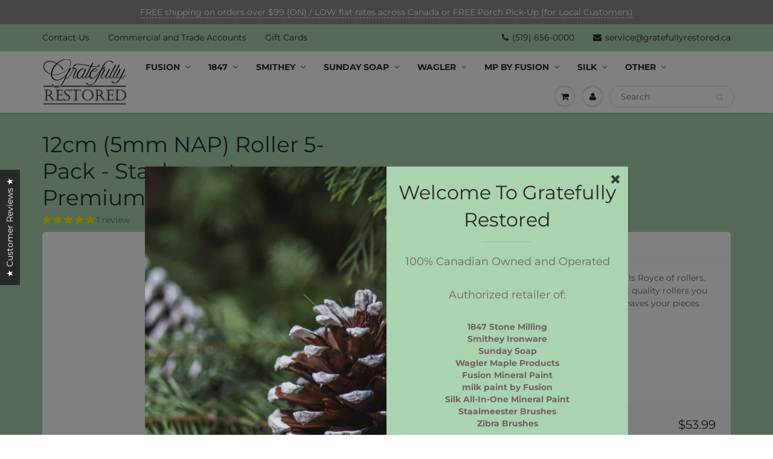

--- FILE ---
content_type: text/html; charset=utf-8
request_url: https://gratefullyrestored.ca/products/12cm-5mm-nap-roller-5-pack-staalmeester-premium-quality-rollers
body_size: 86783
content:
<!doctype html>
<html lang="en" class="noIE">
  <head>
	<meta name="google-site-verification" content="UVVZ8a5FnjmEFvI9YL_9o088hfb67uk-LrsjsIr61Rg" />
    <!-- Basic page needs ================================================== -->
    <meta charset="utf-8">
    <meta name="viewport" content="width=device-width, initial-scale=1, maximum-scale=1">

    <!-- Title and description ================================================== -->
    <title>
      12cm (5mm NAP) Roller 5-Pack - Staalmeester Premium Quality Rollers &ndash; Gratefully Restored
    </title>

    
    <meta name="description" content="The Staalmeester Premium Quality Roller is the Rolls Royce of rollers. Imported from the Netherlands, these are the finest quality rollers you will ever use! This unique fabric is a microfelt, and leaves your pieces looking brush stroke free &amp;amp; flawless. Package of 5 rollers.  Frame sold separately. Roller size: 12c">
    

    <!-- Helpers ================================================== -->
     <meta property="og:url" content="https://gratefullyrestored.ca/products/12cm-5mm-nap-roller-5-pack-staalmeester-premium-quality-rollers">
 <meta property="og:site_name" content="Gratefully Restored">

  <meta property="og:type" content="product">
  <meta property="og:title" content="12cm (5mm NAP) Roller 5-Pack - Staalmeester Premium Quality Rollers">
  
  <meta property="og:image" content="http://gratefullyrestored.ca/cdn/shop/products/Staalmeester-12cmrollers5pack_800x.jpg?v=1618340220">
  <meta property="og:image:secure_url" content="https://gratefullyrestored.ca/cdn/shop/products/Staalmeester-12cmrollers5pack_800x.jpg?v=1618340220">
  
  <meta property="og:image" content="http://gratefullyrestored.ca/cdn/shop/products/Staalmeester-12cmroller_800x.jpg?v=1618340220">
  <meta property="og:image:secure_url" content="https://gratefullyrestored.ca/cdn/shop/products/Staalmeester-12cmroller_800x.jpg?v=1618340220">
  
  <meta property="og:price:amount" content="53.99">
  <meta property="og:price:currency" content="CAD">


	
  		<meta property="og:description" content="The Staalmeester Premium Quality Roller is the Rolls Royce of rollers. Imported from the Netherlands, these are the finest quality rollers you will ever use! This unique fabric is a microfelt, and leaves your pieces looking brush stroke free &amp;amp; flawless. Package of 5 rollers.  Frame sold separately. Roller size: 12c">
	

 




<meta name="twitter:card" content="summary">

  <meta name="twitter:title" content="12cm (5mm NAP) Roller 5-Pack - Staalmeester Premium Quality Rollers">
  <meta name="twitter:description" content="The Staalmeester Premium Quality Roller is the Rolls Royce of rollers. Imported from the Netherlands, these are the finest quality rollers you will ever use! This unique fabric is a microfelt, and leaves your pieces looking brush stroke free &amp;amp; flawless.
Package of 5 rollers.  Frame sold separately.
Roller size: 12cm wide, 5mm NAP, 6mm core.
Use with a Staalmeester 1.10.1694.30 roller frame.

Looking after your rollers is super easy when you use Fusion Brush Cleaner (Soap).">
  <meta name="twitter:image" content="https://gratefullyrestored.ca/cdn/shop/products/Staalmeester-12cmrollers5pack_800x.jpg?v=1618340220">
  <meta name="twitter:image:width" content="240">
  <meta name="twitter:image:height" content="240">

    <link rel="canonical" href="https://gratefullyrestored.ca/products/12cm-5mm-nap-roller-5-pack-staalmeester-premium-quality-rollers">
    <meta name="viewport" content="width=device-width,initial-scale=1">
    <meta name="theme-color" content="#282827">

    
    <link rel="shortcut icon" href="//gratefullyrestored.ca/cdn/shop/t/2/assets/favicon.png?v=8972910043214083241586280251" type="image/png" />
    
    <link href="//gratefullyrestored.ca/cdn/shop/t/2/assets/apps.css?v=94048996001022465751534125554" rel="stylesheet" type="text/css" media="all" />
    <link href="//gratefullyrestored.ca/cdn/shop/t/2/assets/style.css?v=43104518420822473121763392924" rel="stylesheet" type="text/css" media="all" />
    <link href="//gratefullyrestored.ca/cdn/shop/t/2/assets/flexslider.css?v=67935516741981440471539736058" rel="stylesheet" type="text/css" media="all" />
    <link href="//gratefullyrestored.ca/cdn/shop/t/2/assets/flexslider-product.css?v=3270215716237563081539736058" rel="stylesheet" type="text/css" media="all" />
    
    
    
    <!-- Header hook for plugins ================================================== -->
    <script>window.performance && window.performance.mark && window.performance.mark('shopify.content_for_header.start');</script><meta name="google-site-verification" content="UVVZ8a5FnjmEFvI9YL_9o088hfb67uk-LrsjsIr61Rg">
<meta id="shopify-digital-wallet" name="shopify-digital-wallet" content="/2541191238/digital_wallets/dialog">
<meta name="shopify-checkout-api-token" content="f624b53ead405c5ecaf0d3a30dff46a4">
<meta id="in-context-paypal-metadata" data-shop-id="2541191238" data-venmo-supported="false" data-environment="production" data-locale="en_US" data-paypal-v4="true" data-currency="CAD">
<link rel="alternate" type="application/json+oembed" href="https://gratefullyrestored.ca/products/12cm-5mm-nap-roller-5-pack-staalmeester-premium-quality-rollers.oembed">
<script async="async" src="/checkouts/internal/preloads.js?locale=en-CA"></script>
<script id="shopify-features" type="application/json">{"accessToken":"f624b53ead405c5ecaf0d3a30dff46a4","betas":["rich-media-storefront-analytics"],"domain":"gratefullyrestored.ca","predictiveSearch":true,"shopId":2541191238,"locale":"en"}</script>
<script>var Shopify = Shopify || {};
Shopify.shop = "gratefully-restored.myshopify.com";
Shopify.locale = "en";
Shopify.currency = {"active":"CAD","rate":"1.0"};
Shopify.country = "CA";
Shopify.theme = {"name":"ShowTime","id":34038743110,"schema_name":"ShowTime","schema_version":"6.0","theme_store_id":687,"role":"main"};
Shopify.theme.handle = "null";
Shopify.theme.style = {"id":null,"handle":null};
Shopify.cdnHost = "gratefullyrestored.ca/cdn";
Shopify.routes = Shopify.routes || {};
Shopify.routes.root = "/";</script>
<script type="module">!function(o){(o.Shopify=o.Shopify||{}).modules=!0}(window);</script>
<script>!function(o){function n(){var o=[];function n(){o.push(Array.prototype.slice.apply(arguments))}return n.q=o,n}var t=o.Shopify=o.Shopify||{};t.loadFeatures=n(),t.autoloadFeatures=n()}(window);</script>
<script id="shop-js-analytics" type="application/json">{"pageType":"product"}</script>
<script defer="defer" async type="module" src="//gratefullyrestored.ca/cdn/shopifycloud/shop-js/modules/v2/client.init-shop-cart-sync_BT-GjEfc.en.esm.js"></script>
<script defer="defer" async type="module" src="//gratefullyrestored.ca/cdn/shopifycloud/shop-js/modules/v2/chunk.common_D58fp_Oc.esm.js"></script>
<script defer="defer" async type="module" src="//gratefullyrestored.ca/cdn/shopifycloud/shop-js/modules/v2/chunk.modal_xMitdFEc.esm.js"></script>
<script type="module">
  await import("//gratefullyrestored.ca/cdn/shopifycloud/shop-js/modules/v2/client.init-shop-cart-sync_BT-GjEfc.en.esm.js");
await import("//gratefullyrestored.ca/cdn/shopifycloud/shop-js/modules/v2/chunk.common_D58fp_Oc.esm.js");
await import("//gratefullyrestored.ca/cdn/shopifycloud/shop-js/modules/v2/chunk.modal_xMitdFEc.esm.js");

  window.Shopify.SignInWithShop?.initShopCartSync?.({"fedCMEnabled":true,"windoidEnabled":true});

</script>
<script>(function() {
  var isLoaded = false;
  function asyncLoad() {
    if (isLoaded) return;
    isLoaded = true;
    var urls = ["https:\/\/cdn.shopify.com\/s\/files\/1\/0025\/4119\/1238\/t\/2\/assets\/subscribe-it.js?v=1731945254\u0026shop=gratefully-restored.myshopify.com"];
    for (var i = 0; i < urls.length; i++) {
      var s = document.createElement('script');
      s.type = 'text/javascript';
      s.async = true;
      s.src = urls[i];
      var x = document.getElementsByTagName('script')[0];
      x.parentNode.insertBefore(s, x);
    }
  };
  if(window.attachEvent) {
    window.attachEvent('onload', asyncLoad);
  } else {
    window.addEventListener('load', asyncLoad, false);
  }
})();</script>
<script id="__st">var __st={"a":2541191238,"offset":-18000,"reqid":"2bce99d8-0276-4f2a-9d16-5e1648d04150-1769508669","pageurl":"gratefullyrestored.ca\/products\/12cm-5mm-nap-roller-5-pack-staalmeester-premium-quality-rollers","u":"5b25abaf3616","p":"product","rtyp":"product","rid":6553703907399};</script>
<script>window.ShopifyPaypalV4VisibilityTracking = true;</script>
<script id="captcha-bootstrap">!function(){'use strict';const t='contact',e='account',n='new_comment',o=[[t,t],['blogs',n],['comments',n],[t,'customer']],c=[[e,'customer_login'],[e,'guest_login'],[e,'recover_customer_password'],[e,'create_customer']],r=t=>t.map((([t,e])=>`form[action*='/${t}']:not([data-nocaptcha='true']) input[name='form_type'][value='${e}']`)).join(','),a=t=>()=>t?[...document.querySelectorAll(t)].map((t=>t.form)):[];function s(){const t=[...o],e=r(t);return a(e)}const i='password',u='form_key',d=['recaptcha-v3-token','g-recaptcha-response','h-captcha-response',i],f=()=>{try{return window.sessionStorage}catch{return}},m='__shopify_v',_=t=>t.elements[u];function p(t,e,n=!1){try{const o=window.sessionStorage,c=JSON.parse(o.getItem(e)),{data:r}=function(t){const{data:e,action:n}=t;return t[m]||n?{data:e,action:n}:{data:t,action:n}}(c);for(const[e,n]of Object.entries(r))t.elements[e]&&(t.elements[e].value=n);n&&o.removeItem(e)}catch(o){console.error('form repopulation failed',{error:o})}}const l='form_type',E='cptcha';function T(t){t.dataset[E]=!0}const w=window,h=w.document,L='Shopify',v='ce_forms',y='captcha';let A=!1;((t,e)=>{const n=(g='f06e6c50-85a8-45c8-87d0-21a2b65856fe',I='https://cdn.shopify.com/shopifycloud/storefront-forms-hcaptcha/ce_storefront_forms_captcha_hcaptcha.v1.5.2.iife.js',D={infoText:'Protected by hCaptcha',privacyText:'Privacy',termsText:'Terms'},(t,e,n)=>{const o=w[L][v],c=o.bindForm;if(c)return c(t,g,e,D).then(n);var r;o.q.push([[t,g,e,D],n]),r=I,A||(h.body.append(Object.assign(h.createElement('script'),{id:'captcha-provider',async:!0,src:r})),A=!0)});var g,I,D;w[L]=w[L]||{},w[L][v]=w[L][v]||{},w[L][v].q=[],w[L][y]=w[L][y]||{},w[L][y].protect=function(t,e){n(t,void 0,e),T(t)},Object.freeze(w[L][y]),function(t,e,n,w,h,L){const[v,y,A,g]=function(t,e,n){const i=e?o:[],u=t?c:[],d=[...i,...u],f=r(d),m=r(i),_=r(d.filter((([t,e])=>n.includes(e))));return[a(f),a(m),a(_),s()]}(w,h,L),I=t=>{const e=t.target;return e instanceof HTMLFormElement?e:e&&e.form},D=t=>v().includes(t);t.addEventListener('submit',(t=>{const e=I(t);if(!e)return;const n=D(e)&&!e.dataset.hcaptchaBound&&!e.dataset.recaptchaBound,o=_(e),c=g().includes(e)&&(!o||!o.value);(n||c)&&t.preventDefault(),c&&!n&&(function(t){try{if(!f())return;!function(t){const e=f();if(!e)return;const n=_(t);if(!n)return;const o=n.value;o&&e.removeItem(o)}(t);const e=Array.from(Array(32),(()=>Math.random().toString(36)[2])).join('');!function(t,e){_(t)||t.append(Object.assign(document.createElement('input'),{type:'hidden',name:u})),t.elements[u].value=e}(t,e),function(t,e){const n=f();if(!n)return;const o=[...t.querySelectorAll(`input[type='${i}']`)].map((({name:t})=>t)),c=[...d,...o],r={};for(const[a,s]of new FormData(t).entries())c.includes(a)||(r[a]=s);n.setItem(e,JSON.stringify({[m]:1,action:t.action,data:r}))}(t,e)}catch(e){console.error('failed to persist form',e)}}(e),e.submit())}));const S=(t,e)=>{t&&!t.dataset[E]&&(n(t,e.some((e=>e===t))),T(t))};for(const o of['focusin','change'])t.addEventListener(o,(t=>{const e=I(t);D(e)&&S(e,y())}));const B=e.get('form_key'),M=e.get(l),P=B&&M;t.addEventListener('DOMContentLoaded',(()=>{const t=y();if(P)for(const e of t)e.elements[l].value===M&&p(e,B);[...new Set([...A(),...v().filter((t=>'true'===t.dataset.shopifyCaptcha))])].forEach((e=>S(e,t)))}))}(h,new URLSearchParams(w.location.search),n,t,e,['guest_login'])})(!0,!0)}();</script>
<script integrity="sha256-4kQ18oKyAcykRKYeNunJcIwy7WH5gtpwJnB7kiuLZ1E=" data-source-attribution="shopify.loadfeatures" defer="defer" src="//gratefullyrestored.ca/cdn/shopifycloud/storefront/assets/storefront/load_feature-a0a9edcb.js" crossorigin="anonymous"></script>
<script data-source-attribution="shopify.dynamic_checkout.dynamic.init">var Shopify=Shopify||{};Shopify.PaymentButton=Shopify.PaymentButton||{isStorefrontPortableWallets:!0,init:function(){window.Shopify.PaymentButton.init=function(){};var t=document.createElement("script");t.src="https://gratefullyrestored.ca/cdn/shopifycloud/portable-wallets/latest/portable-wallets.en.js",t.type="module",document.head.appendChild(t)}};
</script>
<script data-source-attribution="shopify.dynamic_checkout.buyer_consent">
  function portableWalletsHideBuyerConsent(e){var t=document.getElementById("shopify-buyer-consent"),n=document.getElementById("shopify-subscription-policy-button");t&&n&&(t.classList.add("hidden"),t.setAttribute("aria-hidden","true"),n.removeEventListener("click",e))}function portableWalletsShowBuyerConsent(e){var t=document.getElementById("shopify-buyer-consent"),n=document.getElementById("shopify-subscription-policy-button");t&&n&&(t.classList.remove("hidden"),t.removeAttribute("aria-hidden"),n.addEventListener("click",e))}window.Shopify?.PaymentButton&&(window.Shopify.PaymentButton.hideBuyerConsent=portableWalletsHideBuyerConsent,window.Shopify.PaymentButton.showBuyerConsent=portableWalletsShowBuyerConsent);
</script>
<script>
  function portableWalletsCleanup(e){e&&e.src&&console.error("Failed to load portable wallets script "+e.src);var t=document.querySelectorAll("shopify-accelerated-checkout .shopify-payment-button__skeleton, shopify-accelerated-checkout-cart .wallet-cart-button__skeleton"),e=document.getElementById("shopify-buyer-consent");for(let e=0;e<t.length;e++)t[e].remove();e&&e.remove()}function portableWalletsNotLoadedAsModule(e){e instanceof ErrorEvent&&"string"==typeof e.message&&e.message.includes("import.meta")&&"string"==typeof e.filename&&e.filename.includes("portable-wallets")&&(window.removeEventListener("error",portableWalletsNotLoadedAsModule),window.Shopify.PaymentButton.failedToLoad=e,"loading"===document.readyState?document.addEventListener("DOMContentLoaded",window.Shopify.PaymentButton.init):window.Shopify.PaymentButton.init())}window.addEventListener("error",portableWalletsNotLoadedAsModule);
</script>

<script type="module" src="https://gratefullyrestored.ca/cdn/shopifycloud/portable-wallets/latest/portable-wallets.en.js" onError="portableWalletsCleanup(this)" crossorigin="anonymous"></script>
<script nomodule>
  document.addEventListener("DOMContentLoaded", portableWalletsCleanup);
</script>

<link id="shopify-accelerated-checkout-styles" rel="stylesheet" media="screen" href="https://gratefullyrestored.ca/cdn/shopifycloud/portable-wallets/latest/accelerated-checkout-backwards-compat.css" crossorigin="anonymous">
<style id="shopify-accelerated-checkout-cart">
        #shopify-buyer-consent {
  margin-top: 1em;
  display: inline-block;
  width: 100%;
}

#shopify-buyer-consent.hidden {
  display: none;
}

#shopify-subscription-policy-button {
  background: none;
  border: none;
  padding: 0;
  text-decoration: underline;
  font-size: inherit;
  cursor: pointer;
}

#shopify-subscription-policy-button::before {
  box-shadow: none;
}

      </style>

<script>window.performance && window.performance.mark && window.performance.mark('shopify.content_for_header.end');</script>

    <!--[if lt IE 9]>
    <script src="//html5shiv.googlecode.com/svn/trunk/html5.js" type="text/javascript"></script>
    <![endif]-->

    

    <script src="//gratefullyrestored.ca/cdn/shop/t/2/assets/jquery.js?v=105778841822381192391534125543" type="text/javascript"></script>
    
    <script src="//gratefullyrestored.ca/cdn/shop/t/2/assets/lazysizes.js?v=68441465964607740661534125543" async="async"></script>
    
    
    <!-- Theme Global App JS ================================================== -->
    <script>
      var app = app || {
        data:{
          template:"product",
          money_format: "${{amount}}"
        }
      }
  
    </script>
    <noscript>
  <style>
    .article_img_block > figure > img:nth-child(2), 
    .catalog_c .collection-box > img:nth-child(2),
    .gallery_container  .box > figure > img:nth-child(2),
    .image_with_text_container .box > figure > img:nth-child(2),
    .collection-list-row .box_1 > a > img:nth-child(2),
    .featured-products .product-image > a > img:nth-child(2){
      display: none !important
    }
  </style>
</noscript>

  
<!-- Start of Judge.me Core -->
<link rel="dns-prefetch" href="https://cdn.judge.me/">
<script data-cfasync='false' class='jdgm-settings-script'>window.jdgmSettings={"pagination":5,"disable_web_reviews":false,"badge_no_review_text":"No reviews","badge_n_reviews_text":"{{ n }} review/reviews","badge_star_color":"#f8f706","hide_badge_preview_if_no_reviews":false,"badge_hide_text":false,"enforce_center_preview_badge":false,"widget_title":"Customer Reviews","widget_open_form_text":"Write a review","widget_close_form_text":"Cancel review","widget_refresh_page_text":"Refresh page","widget_summary_text":"Based on {{ number_of_reviews }} review/reviews","widget_no_review_text":"Be the first to write a review","widget_name_field_text":"Display name","widget_verified_name_field_text":"Verified Name (public)","widget_name_placeholder_text":"Display name","widget_required_field_error_text":"This field is required.","widget_email_field_text":"Email address","widget_verified_email_field_text":"Verified Email (private, can not be edited)","widget_email_placeholder_text":"Your email address","widget_email_field_error_text":"Please enter a valid email address.","widget_rating_field_text":"Rating","widget_review_title_field_text":"Review Title","widget_review_title_placeholder_text":"Give your review a title","widget_review_body_field_text":"Review content","widget_review_body_placeholder_text":"Start writing here...","widget_pictures_field_text":"Picture/Video (optional)","widget_submit_review_text":"Submit Review","widget_submit_verified_review_text":"Submit Verified Review","widget_submit_success_msg_with_auto_publish":"Thank you! Please refresh the page in a few moments to see your review. You can remove or edit your review by logging into \u003ca href='https://judge.me/login' target='_blank' rel='nofollow noopener'\u003eJudge.me\u003c/a\u003e","widget_submit_success_msg_no_auto_publish":"Thank you! Your review will be published as soon as it is approved by the shop admin. You can remove or edit your review by logging into \u003ca href='https://judge.me/login' target='_blank' rel='nofollow noopener'\u003eJudge.me\u003c/a\u003e","widget_show_default_reviews_out_of_total_text":"Showing {{ n_reviews_shown }} out of {{ n_reviews }} reviews.","widget_show_all_link_text":"Show all","widget_show_less_link_text":"Show less","widget_author_said_text":"{{ reviewer_name }} said:","widget_days_text":"{{ n }} days ago","widget_weeks_text":"{{ n }} week/weeks ago","widget_months_text":"{{ n }} month/months ago","widget_years_text":"{{ n }} year/years ago","widget_yesterday_text":"Yesterday","widget_today_text":"Today","widget_replied_text":"\u003e\u003e {{ shop_name }} replied:","widget_read_more_text":"Read more","widget_reviewer_name_as_initial":"","widget_rating_filter_color":"#282827","widget_rating_filter_see_all_text":"See all reviews","widget_sorting_most_recent_text":"Most Recent","widget_sorting_highest_rating_text":"Highest Rating","widget_sorting_lowest_rating_text":"Lowest Rating","widget_sorting_with_pictures_text":"Only Pictures","widget_sorting_most_helpful_text":"Most Helpful","widget_open_question_form_text":"Ask a question","widget_reviews_subtab_text":"Reviews","widget_questions_subtab_text":"Questions","widget_question_label_text":"Question","widget_answer_label_text":"Answer","widget_question_placeholder_text":"Write your question here","widget_submit_question_text":"Submit Question","widget_question_submit_success_text":"Thank you for your question! We will notify you once it gets answered.","widget_star_color":"#f8f706","verified_badge_text":"Verified","verified_badge_bg_color":"","verified_badge_text_color":"","verified_badge_placement":"left-of-reviewer-name","widget_review_max_height":"","widget_hide_border":false,"widget_social_share":true,"widget_thumb":true,"widget_review_location_show":false,"widget_location_format":"country_iso_code","all_reviews_include_out_of_store_products":true,"all_reviews_out_of_store_text":"(out of store)","all_reviews_pagination":100,"all_reviews_product_name_prefix_text":"about","enable_review_pictures":true,"enable_question_anwser":true,"widget_theme":"leex","review_date_format":"mm/dd/yyyy","default_sort_method":"most-recent","widget_product_reviews_subtab_text":"Product Reviews","widget_shop_reviews_subtab_text":"Shop Reviews","widget_other_products_reviews_text":"Reviews for other products","widget_store_reviews_subtab_text":"Store reviews","widget_no_store_reviews_text":"This store hasn't received any reviews yet","widget_web_restriction_product_reviews_text":"This product hasn't received any reviews yet","widget_no_items_text":"No items found","widget_show_more_text":"Show more","widget_write_a_store_review_text":"Write a Store Review","widget_other_languages_heading":"Reviews in Other Languages","widget_translate_review_text":"Translate review to {{ language }}","widget_translating_review_text":"Translating...","widget_show_original_translation_text":"Show original ({{ language }})","widget_translate_review_failed_text":"Review couldn't be translated.","widget_translate_review_retry_text":"Retry","widget_translate_review_try_again_later_text":"Try again later","show_product_url_for_grouped_product":false,"widget_sorting_pictures_first_text":"Pictures First","show_pictures_on_all_rev_page_mobile":true,"show_pictures_on_all_rev_page_desktop":true,"floating_tab_hide_mobile_install_preference":false,"floating_tab_button_name":"★ Customer Reviews ★","floating_tab_title":"See what others are saying:","floating_tab_button_color":"","floating_tab_button_background_color":"","floating_tab_url":"","floating_tab_url_enabled":true,"floating_tab_tab_style":"text","all_reviews_text_badge_text":"Customers rate us {{ shop.metafields.judgeme.all_reviews_rating | round: 1 }}/5 based on {{ shop.metafields.judgeme.all_reviews_count }} reviews.","all_reviews_text_badge_text_branded_style":"{{ shop.metafields.judgeme.all_reviews_rating | round: 1 }} out of 5 stars based on {{ shop.metafields.judgeme.all_reviews_count }} reviews","is_all_reviews_text_badge_a_link":true,"show_stars_for_all_reviews_text_badge":true,"all_reviews_text_badge_url":"","all_reviews_text_style":"text","all_reviews_text_color_style":"judgeme_brand_color","all_reviews_text_color":"#108474","all_reviews_text_show_jm_brand":true,"featured_carousel_show_header":true,"featured_carousel_title":"See what our customers are saying:","testimonials_carousel_title":"Customers are saying","videos_carousel_title":"Real customer stories","cards_carousel_title":"Customers are saying","featured_carousel_count_text":"from {{ n }} reviews","featured_carousel_add_link_to_all_reviews_page":true,"featured_carousel_url":"","featured_carousel_show_images":true,"featured_carousel_autoslide_interval":4,"featured_carousel_arrows_on_the_sides":true,"featured_carousel_height":150,"featured_carousel_width":80,"featured_carousel_image_size":200,"featured_carousel_image_height":250,"featured_carousel_arrow_color":"#000000","verified_count_badge_style":"vintage","verified_count_badge_orientation":"horizontal","verified_count_badge_color_style":"judgeme_brand_color","verified_count_badge_color":"#108474","is_verified_count_badge_a_link":true,"verified_count_badge_url":"","verified_count_badge_show_jm_brand":false,"widget_rating_preset_default":5,"widget_first_sub_tab":"shop-reviews","widget_show_histogram":true,"widget_histogram_use_custom_color":true,"widget_pagination_use_custom_color":false,"widget_star_use_custom_color":true,"widget_verified_badge_use_custom_color":false,"widget_write_review_use_custom_color":false,"picture_reminder_submit_button":"Upload Pictures","enable_review_videos":false,"mute_video_by_default":false,"widget_sorting_videos_first_text":"Videos First","widget_review_pending_text":"Pending","featured_carousel_items_for_large_screen":5,"social_share_options_order":"Facebook,Twitter,Pinterest,LinkedIn","remove_microdata_snippet":false,"disable_json_ld":false,"enable_json_ld_products":false,"preview_badge_show_question_text":false,"preview_badge_no_question_text":"No questions","preview_badge_n_question_text":"{{ number_of_questions }} question/questions","qa_badge_show_icon":false,"qa_badge_position":"same-row","remove_judgeme_branding":true,"widget_add_search_bar":false,"widget_search_bar_placeholder":"Search","widget_sorting_verified_only_text":"Verified only","featured_carousel_theme":"focused","featured_carousel_show_rating":true,"featured_carousel_show_title":true,"featured_carousel_show_body":true,"featured_carousel_show_date":false,"featured_carousel_show_reviewer":true,"featured_carousel_show_product":true,"featured_carousel_header_background_color":"#108474","featured_carousel_header_text_color":"#ffffff","featured_carousel_name_product_separator":"reviewed","featured_carousel_full_star_background":"#108474","featured_carousel_empty_star_background":"#dadada","featured_carousel_vertical_theme_background":"#f9fafb","featured_carousel_verified_badge_enable":false,"featured_carousel_verified_badge_color":"#108474","featured_carousel_border_style":"round","featured_carousel_review_line_length_limit":3,"featured_carousel_more_reviews_button_text":"Read more reviews","featured_carousel_view_product_button_text":"View product","all_reviews_page_load_reviews_on":"scroll","all_reviews_page_load_more_text":"Load More Reviews","disable_fb_tab_reviews":false,"enable_ajax_cdn_cache":false,"widget_public_name_text":"displayed publicly like","default_reviewer_name":"John Smith","default_reviewer_name_has_non_latin":true,"widget_reviewer_anonymous":"Anonymous","medals_widget_title":"Judge.me Review Medals","medals_widget_background_color":"#f9fafb","medals_widget_position":"footer_all_pages","medals_widget_border_color":"#f9fafb","medals_widget_verified_text_position":"left","medals_widget_use_monochromatic_version":false,"medals_widget_elements_color":"#108474","show_reviewer_avatar":true,"widget_invalid_yt_video_url_error_text":"Not a YouTube video URL","widget_max_length_field_error_text":"Please enter no more than {0} characters.","widget_show_country_flag":false,"widget_show_collected_via_shop_app":true,"widget_verified_by_shop_badge_style":"light","widget_verified_by_shop_text":"Verified by Shop","widget_show_photo_gallery":true,"widget_load_with_code_splitting":true,"widget_ugc_install_preference":false,"widget_ugc_title":"Made by us, Shared by you","widget_ugc_subtitle":"Tag us to see your picture featured in our page","widget_ugc_arrows_color":"#ffffff","widget_ugc_primary_button_text":"Buy Now","widget_ugc_primary_button_background_color":"#108474","widget_ugc_primary_button_text_color":"#ffffff","widget_ugc_primary_button_border_width":"0","widget_ugc_primary_button_border_style":"none","widget_ugc_primary_button_border_color":"#108474","widget_ugc_primary_button_border_radius":"25","widget_ugc_secondary_button_text":"Load More","widget_ugc_secondary_button_background_color":"#ffffff","widget_ugc_secondary_button_text_color":"#108474","widget_ugc_secondary_button_border_width":"2","widget_ugc_secondary_button_border_style":"solid","widget_ugc_secondary_button_border_color":"#108474","widget_ugc_secondary_button_border_radius":"25","widget_ugc_reviews_button_text":"View Reviews","widget_ugc_reviews_button_background_color":"#ffffff","widget_ugc_reviews_button_text_color":"#108474","widget_ugc_reviews_button_border_width":"2","widget_ugc_reviews_button_border_style":"solid","widget_ugc_reviews_button_border_color":"#108474","widget_ugc_reviews_button_border_radius":"25","widget_ugc_reviews_button_link_to":"judgeme-reviews-page","widget_ugc_show_post_date":true,"widget_ugc_max_width":"800","widget_rating_metafield_value_type":true,"widget_primary_color":"#282827","widget_enable_secondary_color":false,"widget_secondary_color":"#edf5f5","widget_summary_average_rating_text":"{{ average_rating }} out of 5","widget_media_grid_title":"Customer photos \u0026 videos","widget_media_grid_see_more_text":"See more","widget_round_style":true,"widget_show_product_medals":true,"widget_verified_by_judgeme_text":"​","widget_show_store_medals":true,"widget_verified_by_judgeme_text_in_store_medals":"Verified by Judge.me","widget_media_field_exceed_quantity_message":"Sorry, we can only accept {{ max_media }} for one review.","widget_media_field_exceed_limit_message":"{{ file_name }} is too large, please select a {{ media_type }} less than {{ size_limit }}MB.","widget_review_submitted_text":"Review Submitted!","widget_question_submitted_text":"Question Submitted!","widget_close_form_text_question":"Cancel","widget_write_your_answer_here_text":"Write your answer here","widget_enabled_branded_link":true,"widget_show_collected_by_judgeme":false,"widget_reviewer_name_color":"","widget_write_review_text_color":"","widget_write_review_bg_color":"","widget_collected_by_judgeme_text":"collected by Judge.me","widget_pagination_type":"standard","widget_load_more_text":"Load More","widget_load_more_color":"#108474","widget_full_review_text":"Full Review","widget_read_more_reviews_text":"Read More Reviews","widget_read_questions_text":"Read Questions","widget_questions_and_answers_text":"Questions \u0026 Answers","widget_verified_by_text":"Verified by","widget_verified_text":"Verified","widget_number_of_reviews_text":"{{ number_of_reviews }} reviews","widget_back_button_text":"Back","widget_next_button_text":"Next","widget_custom_forms_filter_button":"Filters","custom_forms_style":"vertical","widget_show_review_information":false,"how_reviews_are_collected":"How reviews are collected?","widget_show_review_keywords":false,"widget_gdpr_statement":"How we use your data: We'll only contact you about the review you left, and only if necessary. By submitting your review, you agree to Judge.me's \u003ca href='https://judge.me/terms' target='_blank' rel='nofollow noopener'\u003eterms\u003c/a\u003e, \u003ca href='https://judge.me/privacy' target='_blank' rel='nofollow noopener'\u003eprivacy\u003c/a\u003e and \u003ca href='https://judge.me/content-policy' target='_blank' rel='nofollow noopener'\u003econtent\u003c/a\u003e policies.","widget_multilingual_sorting_enabled":false,"widget_translate_review_content_enabled":false,"widget_translate_review_content_method":"manual","popup_widget_review_selection":"automatically_with_pictures","popup_widget_round_border_style":true,"popup_widget_show_title":true,"popup_widget_show_body":true,"popup_widget_show_reviewer":false,"popup_widget_show_product":true,"popup_widget_show_pictures":true,"popup_widget_use_review_picture":true,"popup_widget_show_on_home_page":true,"popup_widget_show_on_product_page":true,"popup_widget_show_on_collection_page":true,"popup_widget_show_on_cart_page":true,"popup_widget_position":"bottom_left","popup_widget_first_review_delay":5,"popup_widget_duration":5,"popup_widget_interval":5,"popup_widget_review_count":5,"popup_widget_hide_on_mobile":true,"review_snippet_widget_round_border_style":true,"review_snippet_widget_card_color":"#FFFFFF","review_snippet_widget_slider_arrows_background_color":"#FFFFFF","review_snippet_widget_slider_arrows_color":"#000000","review_snippet_widget_star_color":"#108474","show_product_variant":false,"all_reviews_product_variant_label_text":"Variant: ","widget_show_verified_branding":false,"widget_ai_summary_title":"Customers say","widget_ai_summary_disclaimer":"AI-powered review summary based on recent customer reviews","widget_show_ai_summary":false,"widget_show_ai_summary_bg":false,"widget_show_review_title_input":true,"redirect_reviewers_invited_via_email":"review_widget","request_store_review_after_product_review":false,"request_review_other_products_in_order":false,"review_form_color_scheme":"default","review_form_corner_style":"square","review_form_star_color":{},"review_form_text_color":"#333333","review_form_background_color":"#ffffff","review_form_field_background_color":"#fafafa","review_form_button_color":{},"review_form_button_text_color":"#ffffff","review_form_modal_overlay_color":"#000000","review_content_screen_title_text":"How would you rate this product?","review_content_introduction_text":"We would love it if you would share a bit about your experience.","store_review_form_title_text":"How would you rate this store?","store_review_form_introduction_text":"We would love it if you would share a bit about your experience.","show_review_guidance_text":true,"one_star_review_guidance_text":"Poor","five_star_review_guidance_text":"Great","customer_information_screen_title_text":"About you","customer_information_introduction_text":"Please tell us more about you.","custom_questions_screen_title_text":"Your experience in more detail","custom_questions_introduction_text":"Here are a few questions to help us understand more about your experience.","review_submitted_screen_title_text":"Thanks for your review!","review_submitted_screen_thank_you_text":"We are processing it and it will appear on the store soon.","review_submitted_screen_email_verification_text":"Please confirm your email by clicking the link we just sent you. This helps us keep reviews authentic.","review_submitted_request_store_review_text":"Would you like to share your experience of shopping with us?","review_submitted_review_other_products_text":"Would you like to review these products?","store_review_screen_title_text":"Would you like to share your experience of shopping with us?","store_review_introduction_text":"We value your feedback and use it to improve. Please share any thoughts or suggestions you have.","reviewer_media_screen_title_picture_text":"Share a picture","reviewer_media_introduction_picture_text":"Upload a photo to support your review.","reviewer_media_screen_title_video_text":"Share a video","reviewer_media_introduction_video_text":"Upload a video to support your review.","reviewer_media_screen_title_picture_or_video_text":"Share a picture or video","reviewer_media_introduction_picture_or_video_text":"Upload a photo or video to support your review.","reviewer_media_youtube_url_text":"Paste your Youtube URL here","advanced_settings_next_step_button_text":"Next","advanced_settings_close_review_button_text":"Close","modal_write_review_flow":false,"write_review_flow_required_text":"Required","write_review_flow_privacy_message_text":"We respect your privacy.","write_review_flow_anonymous_text":"Post review as anonymous","write_review_flow_visibility_text":"This won't be visible to other customers.","write_review_flow_multiple_selection_help_text":"Select as many as you like","write_review_flow_single_selection_help_text":"Select one option","write_review_flow_required_field_error_text":"This field is required","write_review_flow_invalid_email_error_text":"Please enter a valid email address","write_review_flow_max_length_error_text":"Max. {{ max_length }} characters.","write_review_flow_media_upload_text":"\u003cb\u003eClick to upload\u003c/b\u003e or drag and drop","write_review_flow_gdpr_statement":"We'll only contact you about your review if necessary. By submitting your review, you agree to our \u003ca href='https://judge.me/terms' target='_blank' rel='nofollow noopener'\u003eterms and conditions\u003c/a\u003e and \u003ca href='https://judge.me/privacy' target='_blank' rel='nofollow noopener'\u003eprivacy policy\u003c/a\u003e.","rating_only_reviews_enabled":false,"show_negative_reviews_help_screen":false,"new_review_flow_help_screen_rating_threshold":3,"negative_review_resolution_screen_title_text":"Tell us more","negative_review_resolution_text":"Your experience matters to us. If there were issues with your purchase, we're here to help. Feel free to reach out to us, we'd love the opportunity to make things right.","negative_review_resolution_button_text":"Contact us","negative_review_resolution_proceed_with_review_text":"Leave a review","negative_review_resolution_subject":"Issue with purchase from {{ shop_name }}.{{ order_name }}","preview_badge_collection_page_install_status":false,"widget_review_custom_css":"","preview_badge_custom_css":"","preview_badge_stars_count":"5-stars","featured_carousel_custom_css":"","floating_tab_custom_css":"","all_reviews_widget_custom_css":"","medals_widget_custom_css":"","verified_badge_custom_css":"","all_reviews_text_custom_css":"","transparency_badges_collected_via_store_invite":false,"transparency_badges_from_another_provider":false,"transparency_badges_collected_from_store_visitor":false,"transparency_badges_collected_by_verified_review_provider":false,"transparency_badges_earned_reward":false,"transparency_badges_collected_via_store_invite_text":"Review collected via store invitation","transparency_badges_from_another_provider_text":"Review collected from another provider","transparency_badges_collected_from_store_visitor_text":"Review collected from a store visitor","transparency_badges_written_in_google_text":"Review written in Google","transparency_badges_written_in_etsy_text":"Review written in Etsy","transparency_badges_written_in_shop_app_text":"Review written in Shop App","transparency_badges_earned_reward_text":"Review earned a reward for future purchase","product_review_widget_per_page":10,"widget_store_review_label_text":"Review about the store","checkout_comment_extension_title_on_product_page":"Customer Comments","checkout_comment_extension_num_latest_comment_show":5,"checkout_comment_extension_format":"name_and_timestamp","checkout_comment_customer_name":"last_initial","checkout_comment_comment_notification":true,"preview_badge_collection_page_install_preference":true,"preview_badge_home_page_install_preference":true,"preview_badge_product_page_install_preference":true,"review_widget_install_preference":"","review_carousel_install_preference":true,"floating_reviews_tab_install_preference":"left","verified_reviews_count_badge_install_preference":false,"all_reviews_text_install_preference":true,"review_widget_best_location":true,"judgeme_medals_install_preference":true,"review_widget_revamp_enabled":false,"review_widget_qna_enabled":false,"review_widget_header_theme":"minimal","review_widget_widget_title_enabled":true,"review_widget_header_text_size":"medium","review_widget_header_text_weight":"regular","review_widget_average_rating_style":"compact","review_widget_bar_chart_enabled":true,"review_widget_bar_chart_type":"numbers","review_widget_bar_chart_style":"standard","review_widget_expanded_media_gallery_enabled":false,"review_widget_reviews_section_theme":"standard","review_widget_image_style":"thumbnails","review_widget_review_image_ratio":"square","review_widget_stars_size":"medium","review_widget_verified_badge":"standard_text","review_widget_review_title_text_size":"medium","review_widget_review_text_size":"medium","review_widget_review_text_length":"medium","review_widget_number_of_columns_desktop":3,"review_widget_carousel_transition_speed":5,"review_widget_custom_questions_answers_display":"always","review_widget_button_text_color":"#FFFFFF","review_widget_text_color":"#000000","review_widget_lighter_text_color":"#7B7B7B","review_widget_corner_styling":"soft","review_widget_review_word_singular":"review","review_widget_review_word_plural":"reviews","review_widget_voting_label":"Helpful?","review_widget_shop_reply_label":"Reply from {{ shop_name }}:","review_widget_filters_title":"Filters","qna_widget_question_word_singular":"Question","qna_widget_question_word_plural":"Questions","qna_widget_answer_reply_label":"Answer from {{ answerer_name }}:","qna_content_screen_title_text":"Ask a question about this product","qna_widget_question_required_field_error_text":"Please enter your question.","qna_widget_flow_gdpr_statement":"We'll only contact you about your question if necessary. By submitting your question, you agree to our \u003ca href='https://judge.me/terms' target='_blank' rel='nofollow noopener'\u003eterms and conditions\u003c/a\u003e and \u003ca href='https://judge.me/privacy' target='_blank' rel='nofollow noopener'\u003eprivacy policy\u003c/a\u003e.","qna_widget_question_submitted_text":"Thanks for your question!","qna_widget_close_form_text_question":"Close","qna_widget_question_submit_success_text":"We’ll notify you by email when your question is answered.","all_reviews_widget_v2025_enabled":false,"all_reviews_widget_v2025_header_theme":"default","all_reviews_widget_v2025_widget_title_enabled":true,"all_reviews_widget_v2025_header_text_size":"medium","all_reviews_widget_v2025_header_text_weight":"regular","all_reviews_widget_v2025_average_rating_style":"compact","all_reviews_widget_v2025_bar_chart_enabled":true,"all_reviews_widget_v2025_bar_chart_type":"numbers","all_reviews_widget_v2025_bar_chart_style":"standard","all_reviews_widget_v2025_expanded_media_gallery_enabled":false,"all_reviews_widget_v2025_show_store_medals":true,"all_reviews_widget_v2025_show_photo_gallery":true,"all_reviews_widget_v2025_show_review_keywords":false,"all_reviews_widget_v2025_show_ai_summary":false,"all_reviews_widget_v2025_show_ai_summary_bg":false,"all_reviews_widget_v2025_add_search_bar":false,"all_reviews_widget_v2025_default_sort_method":"most-recent","all_reviews_widget_v2025_reviews_per_page":10,"all_reviews_widget_v2025_reviews_section_theme":"default","all_reviews_widget_v2025_image_style":"thumbnails","all_reviews_widget_v2025_review_image_ratio":"square","all_reviews_widget_v2025_stars_size":"medium","all_reviews_widget_v2025_verified_badge":"bold_badge","all_reviews_widget_v2025_review_title_text_size":"medium","all_reviews_widget_v2025_review_text_size":"medium","all_reviews_widget_v2025_review_text_length":"medium","all_reviews_widget_v2025_number_of_columns_desktop":3,"all_reviews_widget_v2025_carousel_transition_speed":5,"all_reviews_widget_v2025_custom_questions_answers_display":"always","all_reviews_widget_v2025_show_product_variant":false,"all_reviews_widget_v2025_show_reviewer_avatar":true,"all_reviews_widget_v2025_reviewer_name_as_initial":"","all_reviews_widget_v2025_review_location_show":false,"all_reviews_widget_v2025_location_format":"","all_reviews_widget_v2025_show_country_flag":false,"all_reviews_widget_v2025_verified_by_shop_badge_style":"light","all_reviews_widget_v2025_social_share":false,"all_reviews_widget_v2025_social_share_options_order":"Facebook,Twitter,LinkedIn,Pinterest","all_reviews_widget_v2025_pagination_type":"standard","all_reviews_widget_v2025_button_text_color":"#FFFFFF","all_reviews_widget_v2025_text_color":"#000000","all_reviews_widget_v2025_lighter_text_color":"#7B7B7B","all_reviews_widget_v2025_corner_styling":"soft","all_reviews_widget_v2025_title":"Customer reviews","all_reviews_widget_v2025_ai_summary_title":"Customers say about this store","all_reviews_widget_v2025_no_review_text":"Be the first to write a review","platform":"shopify","branding_url":"https://app.judge.me/reviews/stores/gratefullyrestored.ca","branding_text":"Powered by Judge.me","locale":"en","reply_name":"Gratefully Restored","widget_version":"3.0","footer":true,"autopublish":true,"review_dates":true,"enable_custom_form":false,"shop_use_review_site":true,"shop_locale":"en","enable_multi_locales_translations":true,"show_review_title_input":true,"review_verification_email_status":"always","can_be_branded":true,"reply_name_text":"Gratefully Restored"};</script> <style class='jdgm-settings-style'>.jdgm-xx{left:0}:root{--jdgm-primary-color: #282827;--jdgm-secondary-color: rgba(40,40,39,0.1);--jdgm-star-color: #f8f706;--jdgm-write-review-text-color: white;--jdgm-write-review-bg-color: #282827;--jdgm-paginate-color: #282827;--jdgm-border-radius: 10;--jdgm-reviewer-name-color: #282827}.jdgm-histogram__bar-content{background-color:#282827}.jdgm-rev[data-verified-buyer=true] .jdgm-rev__icon.jdgm-rev__icon:after,.jdgm-rev__buyer-badge.jdgm-rev__buyer-badge{color:white;background-color:#282827}.jdgm-review-widget--small .jdgm-gallery.jdgm-gallery .jdgm-gallery__thumbnail-link:nth-child(8) .jdgm-gallery__thumbnail-wrapper.jdgm-gallery__thumbnail-wrapper:before{content:"See more"}@media only screen and (min-width: 768px){.jdgm-gallery.jdgm-gallery .jdgm-gallery__thumbnail-link:nth-child(8) .jdgm-gallery__thumbnail-wrapper.jdgm-gallery__thumbnail-wrapper:before{content:"See more"}}.jdgm-rev__thumb-btn{color:#282827}.jdgm-rev__thumb-btn:hover{opacity:0.8}.jdgm-rev__thumb-btn:not([disabled]):hover,.jdgm-rev__thumb-btn:hover,.jdgm-rev__thumb-btn:active,.jdgm-rev__thumb-btn:visited{color:#282827}.jdgm-preview-badge .jdgm-star.jdgm-star{color:#f8f706}.jdgm-author-all-initials{display:none !important}.jdgm-author-last-initial{display:none !important}.jdgm-rev-widg__title{visibility:hidden}.jdgm-rev-widg__summary-text{visibility:hidden}.jdgm-prev-badge__text{visibility:hidden}.jdgm-rev__prod-link-prefix:before{content:'about'}.jdgm-rev__variant-label:before{content:'Variant: '}.jdgm-rev__out-of-store-text:before{content:'(out of store)'}.jdgm-verified-count-badget[data-from-snippet="true"]{display:none !important}.jdgm-ugc-media-wrapper[data-from-snippet="true"]{display:none !important}.jdgm-rev__transparency-badge[data-badge-type="review_collected_via_store_invitation"]{display:none !important}.jdgm-rev__transparency-badge[data-badge-type="review_collected_from_another_provider"]{display:none !important}.jdgm-rev__transparency-badge[data-badge-type="review_collected_from_store_visitor"]{display:none !important}.jdgm-rev__transparency-badge[data-badge-type="review_written_in_etsy"]{display:none !important}.jdgm-rev__transparency-badge[data-badge-type="review_written_in_google_business"]{display:none !important}.jdgm-rev__transparency-badge[data-badge-type="review_written_in_shop_app"]{display:none !important}.jdgm-rev__transparency-badge[data-badge-type="review_earned_for_future_purchase"]{display:none !important}.jdgm-review-snippet-widget .jdgm-rev-snippet-widget__cards-container .jdgm-rev-snippet-card{border-radius:8px;background:#fff}.jdgm-review-snippet-widget .jdgm-rev-snippet-widget__cards-container .jdgm-rev-snippet-card__rev-rating .jdgm-star{color:#108474}.jdgm-review-snippet-widget .jdgm-rev-snippet-widget__prev-btn,.jdgm-review-snippet-widget .jdgm-rev-snippet-widget__next-btn{border-radius:50%;background:#fff}.jdgm-review-snippet-widget .jdgm-rev-snippet-widget__prev-btn>svg,.jdgm-review-snippet-widget .jdgm-rev-snippet-widget__next-btn>svg{fill:#000}.jdgm-full-rev-modal.rev-snippet-widget .jm-mfp-container .jm-mfp-content,.jdgm-full-rev-modal.rev-snippet-widget .jm-mfp-container .jdgm-full-rev__icon,.jdgm-full-rev-modal.rev-snippet-widget .jm-mfp-container .jdgm-full-rev__pic-img,.jdgm-full-rev-modal.rev-snippet-widget .jm-mfp-container .jdgm-full-rev__reply{border-radius:8px}.jdgm-full-rev-modal.rev-snippet-widget .jm-mfp-container .jdgm-full-rev[data-verified-buyer="true"] .jdgm-full-rev__icon::after{border-radius:8px}.jdgm-full-rev-modal.rev-snippet-widget .jm-mfp-container .jdgm-full-rev .jdgm-rev__buyer-badge{border-radius:calc( 8px / 2 )}.jdgm-full-rev-modal.rev-snippet-widget .jm-mfp-container .jdgm-full-rev .jdgm-full-rev__replier::before{content:'Gratefully Restored'}.jdgm-full-rev-modal.rev-snippet-widget .jm-mfp-container .jdgm-full-rev .jdgm-full-rev__product-button{border-radius:calc( 8px * 6 )}
</style> <style class='jdgm-settings-style'></style> <script data-cfasync="false" type="text/javascript" async src="https://cdnwidget.judge.me/shopify_v2/leex.js" id="judgeme_widget_leex_js"></script>
<link id="judgeme_widget_leex_css" rel="stylesheet" type="text/css" media="nope!" onload="this.media='all'" href="https://cdnwidget.judge.me/widget_v3/theme/leex.css">

  
  
  
  <style class='jdgm-miracle-styles'>
  @-webkit-keyframes jdgm-spin{0%{-webkit-transform:rotate(0deg);-ms-transform:rotate(0deg);transform:rotate(0deg)}100%{-webkit-transform:rotate(359deg);-ms-transform:rotate(359deg);transform:rotate(359deg)}}@keyframes jdgm-spin{0%{-webkit-transform:rotate(0deg);-ms-transform:rotate(0deg);transform:rotate(0deg)}100%{-webkit-transform:rotate(359deg);-ms-transform:rotate(359deg);transform:rotate(359deg)}}@font-face{font-family:'JudgemeStar';src:url("[data-uri]") format("woff");font-weight:normal;font-style:normal}.jdgm-star{font-family:'JudgemeStar';display:inline !important;text-decoration:none !important;padding:0 4px 0 0 !important;margin:0 !important;font-weight:bold;opacity:1;-webkit-font-smoothing:antialiased;-moz-osx-font-smoothing:grayscale}.jdgm-star:hover{opacity:1}.jdgm-star:last-of-type{padding:0 !important}.jdgm-star.jdgm--on:before{content:"\e000"}.jdgm-star.jdgm--off:before{content:"\e001"}.jdgm-star.jdgm--half:before{content:"\e002"}.jdgm-widget *{margin:0;line-height:1.4;-webkit-box-sizing:border-box;-moz-box-sizing:border-box;box-sizing:border-box;-webkit-overflow-scrolling:touch}.jdgm-hidden{display:none !important;visibility:hidden !important}.jdgm-temp-hidden{display:none}.jdgm-spinner{width:40px;height:40px;margin:auto;border-radius:50%;border-top:2px solid #eee;border-right:2px solid #eee;border-bottom:2px solid #eee;border-left:2px solid #ccc;-webkit-animation:jdgm-spin 0.8s infinite linear;animation:jdgm-spin 0.8s infinite linear}.jdgm-prev-badge{display:block !important}

</style>


  
  
   


<script data-cfasync='false' class='jdgm-script'>
!function(e){window.jdgm=window.jdgm||{},jdgm.CDN_HOST="https://cdn.judge.me/",
jdgm.docReady=function(d){(e.attachEvent?"complete"===e.readyState:"loading"!==e.readyState)?
setTimeout(d,0):e.addEventListener("DOMContentLoaded",d)},jdgm.loadCSS=function(d,t,o,s){
!o&&jdgm.loadCSS.requestedUrls.indexOf(d)>=0||(jdgm.loadCSS.requestedUrls.push(d),
(s=e.createElement("link")).rel="stylesheet",s.class="jdgm-stylesheet",s.media="nope!",
s.href=d,s.onload=function(){this.media="all",t&&setTimeout(t)},e.body.appendChild(s))},
jdgm.loadCSS.requestedUrls=[],jdgm.docReady(function(){(window.jdgmLoadCSS||e.querySelectorAll(
".jdgm-widget, .jdgm-all-reviews-page").length>0)&&(jdgmSettings.widget_load_with_code_splitting?
parseFloat(jdgmSettings.widget_version)>=3?jdgm.loadCSS(jdgm.CDN_HOST+"widget_v3/base.css"):
jdgm.loadCSS(jdgm.CDN_HOST+"widget/base.css"):jdgm.loadCSS(jdgm.CDN_HOST+"shopify_v2.css"))})}(document);
</script>
<script async data-cfasync="false" type="text/javascript" src="https://cdn.judge.me/loader.js"></script>

<noscript><link rel="stylesheet" type="text/css" media="all" href="https://cdn.judge.me/shopify_v2.css"></noscript>
<!-- End of Judge.me Core -->


                











<section class='jdgm-widget jdgm-revs-tab' role='complementary'>
  
  <div class='jdgm-revs-tab-btn btn' position="left" tabindex="0" aria-label="Click to open Judge.me floating reviews tab" role='button'>★ Customer Reviews ★</div>
  <div class='jdgm-revs-tab__header'>
    <a class='jdgm-close-ico'></a>
    <h3 class='jdgm-revs-tab__title'>See what others are saying:</h3>
    <a class='jdgm-revs-tab__url' href='https://gratefullyrestored.ca/pages/reviews'>
      <div data-score='4.96' class='jdgm-all-reviews-rating' aria-label='Average rating is 4.96' role='img'></div>1968 reviews
    </a>
  </div>
  <style>  </style> <section class='jdgm-revs-tab__wrapper'> <style>.jdgm-revs-tab{display: none}</style> <div class='jdgm-mask'></div> <div class='jdgm-revs-tab__main'> <div class='jdgm-revs-tab__content'> <div class='jdgm-revs-tab__content-header' data-number-of-product-reviews='1672' data-number-of-shop-reviews='296'> <a style='display: none' href='#' class='jdgm-write-rev-link'>Write a review</a> <div class='jdgm-histogram jdgm-temp-hidden'>  <div class='jdgm-histogram__row' data-rating='5' data-frequency='1924' data-percentage='98'>  <div class='jdgm-histogram__star' role='button' aria-label="98% (1924) reviews with 5 star rating"  tabindex='0' ><span class='jdgm-star jdgm--on'></span><span class='jdgm-star jdgm--on'></span><span class='jdgm-star jdgm--on'></span><span class='jdgm-star jdgm--on'></span><span class='jdgm-star jdgm--on'></span></div> <div class='jdgm-histogram__bar'> <div class='jdgm-histogram__bar-content' style='width: 98%;'> </div> </div> <div class='jdgm-histogram__percentage'>98%</div> <div class='jdgm-histogram__frequency'>(1924)</div> </div>  <div class='jdgm-histogram__row' data-rating='4' data-frequency='29' data-percentage='1'>  <div class='jdgm-histogram__star' role='button' aria-label="1% (29) reviews with 4 star rating"  tabindex='0' ><span class='jdgm-star jdgm--on'></span><span class='jdgm-star jdgm--on'></span><span class='jdgm-star jdgm--on'></span><span class='jdgm-star jdgm--on'></span><span class='jdgm-star jdgm--off'></span></div> <div class='jdgm-histogram__bar'> <div class='jdgm-histogram__bar-content' style='width: 1%;'> </div> </div> <div class='jdgm-histogram__percentage'>1%</div> <div class='jdgm-histogram__frequency'>(29)</div> </div>  <div class='jdgm-histogram__row' data-rating='3' data-frequency='6' data-percentage='0'>  <div class='jdgm-histogram__star' role='button' aria-label="0% (6) reviews with 3 star rating"  tabindex='0' ><span class='jdgm-star jdgm--on'></span><span class='jdgm-star jdgm--on'></span><span class='jdgm-star jdgm--on'></span><span class='jdgm-star jdgm--off'></span><span class='jdgm-star jdgm--off'></span></div> <div class='jdgm-histogram__bar'> <div class='jdgm-histogram__bar-content' style='width: 0%;'> </div> </div> <div class='jdgm-histogram__percentage'>0%</div> <div class='jdgm-histogram__frequency'>(6)</div> </div>  <div class='jdgm-histogram__row' data-rating='2' data-frequency='6' data-percentage='0'>  <div class='jdgm-histogram__star' role='button' aria-label="0% (6) reviews with 2 star rating"  tabindex='0' ><span class='jdgm-star jdgm--on'></span><span class='jdgm-star jdgm--on'></span><span class='jdgm-star jdgm--off'></span><span class='jdgm-star jdgm--off'></span><span class='jdgm-star jdgm--off'></span></div> <div class='jdgm-histogram__bar'> <div class='jdgm-histogram__bar-content' style='width: 0%;'> </div> </div> <div class='jdgm-histogram__percentage'>0%</div> <div class='jdgm-histogram__frequency'>(6)</div> </div>  <div class='jdgm-histogram__row' data-rating='1' data-frequency='3' data-percentage='0'>  <div class='jdgm-histogram__star' role='button' aria-label="0% (3) reviews with 1 star rating"  tabindex='0' ><span class='jdgm-star jdgm--on'></span><span class='jdgm-star jdgm--off'></span><span class='jdgm-star jdgm--off'></span><span class='jdgm-star jdgm--off'></span><span class='jdgm-star jdgm--off'></span></div> <div class='jdgm-histogram__bar'> <div class='jdgm-histogram__bar-content' style='width: 0%;'> </div> </div> <div class='jdgm-histogram__percentage'>0%</div> <div class='jdgm-histogram__frequency'>(3)</div> </div>  <div class='jdgm-histogram__row jdgm-histogram__clear-filter' data-rating=null tabindex='0'></div> </div> <div class='jdgm-gallery' data-url='reviews/all_reviews_js_based' data-per-page='10'> <div class='jdgm-gallery-data jdgm-hidden' data-json='[{&quot;uuid&quot;:&quot;3e958ac6-8c27-4f2c-b960-e29c01d42142&quot;,&quot;reviewer_name&quot;:&quot;Michelle MacLeod&quot;,&quot;reviewer_initial&quot;:&quot;M&quot;,&quot;title&quot;:&quot;Surprising what you can do...&quot;,&quot;body_html&quot;:&quot;\u003cp\u003eI painted my bathroom floor with Raw Silk. My bathroom floor was small square tiles in blue and white and so outdated and ugly. But thanks to the team at Fusion paint, they told me that I had other options other than peel and stick tiles because I live in an apartment. I used Raw Silk, with Homestead blue and my bathroom is a very relaxing place for me to take a bath at the end of the night to unwind. It was so much easier and cost efficient to use paint and I love this brand.\u003c/p\u003e&quot;,&quot;verified_buyer&quot;:true,&quot;location&quot;:&quot;&quot;,&quot;video_external_ids&quot;:[],&quot;media_platform_hosted_video_infos&quot;:[],&quot;cf_answers&quot;:[],&quot;product_title&quot;:&quot;Raw Silk - Fusion Mineral Paint&quot;,&quot;product_url&quot;:&quot;/products/raw-silk-fusion-mineral-paint&quot;,&quot;rating&quot;:&quot;5&quot;,&quot;created_at&quot;:&quot;2025-12-12 01:00:43 UTC&quot;,&quot;pictures_urls&quot;:[{&quot;compact&quot;:&quot;https://judgeme.imgix.net/gratefully-restored/1765501243__img_5327__original.jpeg?auto=format\u0026w=160&quot;,&quot;original&quot;:&quot;https://judgeme.imgix.net/gratefully-restored/1765501243__img_5327__original.jpeg?auto=format&quot;},{&quot;compact&quot;:&quot;https://judgeme.imgix.net/gratefully-restored/1765501246__img_5329__original.jpeg?auto=format\u0026w=160&quot;,&quot;original&quot;:&quot;https://judgeme.imgix.net/gratefully-restored/1765501246__img_5329__original.jpeg?auto=format&quot;}]},{&quot;uuid&quot;:&quot;5eac3e6d-fa26-4dd4-9541-b64372320a8f&quot;,&quot;reviewer_name&quot;:&quot;Laura Blashkiw&quot;,&quot;reviewer_initial&quot;:&quot;L&quot;,&quot;title&quot;:&quot;Willowbank&quot;,&quot;body_html&quot;:&quot;\u003cp\u003eGorgeous colour. I accented my 1930’s dining set with Willowbank.    In 2022 it has held up perfectly.  This table and chairs is used everyday. I get a lot of compliments when people see it.\u003c/p\u003e&quot;,&quot;verified_buyer&quot;:true,&quot;location&quot;:&quot;&quot;,&quot;video_external_ids&quot;:[],&quot;media_platform_hosted_video_infos&quot;:[],&quot;cf_answers&quot;:[],&quot;product_title&quot;:&quot;Willowbank - Fusion Mineral Paint&quot;,&quot;product_url&quot;:&quot;/products/willowbank-fusion-mineral-paint&quot;,&quot;rating&quot;:&quot;5&quot;,&quot;created_at&quot;:&quot;2025-12-05 17:03:16 UTC&quot;,&quot;pictures_urls&quot;:[{&quot;compact&quot;:&quot;https://judgeme.imgix.net/gratefully-restored/1764954196__img_6514__original.jpeg?auto=format\u0026w=160&quot;,&quot;original&quot;:&quot;https://judgeme.imgix.net/gratefully-restored/1764954196__img_6514__original.jpeg?auto=format&quot;},{&quot;compact&quot;:&quot;https://judgeme.imgix.net/gratefully-restored/1764954199__img_6513__original.jpeg?auto=format\u0026w=160&quot;,&quot;original&quot;:&quot;https://judgeme.imgix.net/gratefully-restored/1764954199__img_6513__original.jpeg?auto=format&quot;}]},{&quot;uuid&quot;:&quot;e9440c37-20df-4b1c-b1b7-0a12b0c4bd8b&quot;,&quot;reviewer_name&quot;:&quot;Eva Denis&quot;,&quot;reviewer_initial&quot;:&quot;E&quot;,&quot;title&quot;:&quot;Dixie Belle Mineral paint Cactus no&quot;,&quot;body_html&quot;:&quot;\u003cp\u003eI’m very impressed with this paint and I absolutely love it also the Color is amazing Cactus.\u003c/p\u003e&quot;,&quot;verified_buyer&quot;:true,&quot;location&quot;:&quot;&quot;,&quot;video_external_ids&quot;:[],&quot;media_platform_hosted_video_infos&quot;:[],&quot;cf_answers&quot;:[],&quot;product_title&quot;:&quot;Cactus - Silk All-In-One Mineral Paint&quot;,&quot;product_url&quot;:&quot;/products/cactus-silk-all-in-one-mineral-paint&quot;,&quot;rating&quot;:&quot;5&quot;,&quot;created_at&quot;:&quot;2025-08-31 01:47:43 UTC&quot;,&quot;pictures_urls&quot;:[{&quot;compact&quot;:&quot;https://judgeme.imgix.net/gratefully-restored/1756604863__img_0560__original.jpeg?auto=format\u0026w=160&quot;,&quot;original&quot;:&quot;https://judgeme.imgix.net/gratefully-restored/1756604863__img_0560__original.jpeg?auto=format&quot;}]},{&quot;uuid&quot;:&quot;ce305183-d988-462f-83de-687bd371ff19&quot;,&quot;reviewer_name&quot;:&quot;James MacInnis&quot;,&quot;reviewer_initial&quot;:&quot;J&quot;,&quot;title&quot;:&quot;Made bread&quot;,&quot;body_html&quot;:&quot;\u003cp\u003eMade some raisin bread and some regular bread. Hearty and healthy\u003c/p\u003e&quot;,&quot;verified_buyer&quot;:true,&quot;location&quot;:&quot;&quot;,&quot;video_external_ids&quot;:[],&quot;media_platform_hosted_video_infos&quot;:[],&quot;cf_answers&quot;:[],&quot;product_title&quot;:&quot;Daily Grind - Multi-Use - All-Purpose Flour - 1847 Stone Milling&quot;,&quot;product_url&quot;:&quot;/products/daily-grind-multi-use-all-purpose-flour-1847-stone-milling&quot;,&quot;rating&quot;:&quot;5&quot;,&quot;created_at&quot;:&quot;2025-02-26 23:52:19 UTC&quot;,&quot;pictures_urls&quot;:[{&quot;compact&quot;:&quot;https://judgeme.imgix.net/gratefully-restored/1740613939__1000006501__original.jpg?auto=format\u0026w=160&quot;,&quot;original&quot;:&quot;https://judgeme.imgix.net/gratefully-restored/1740613939__1000006501__original.jpg?auto=format&quot;}]},{&quot;uuid&quot;:&quot;ae104123-f74e-4b49-88d1-c5c658f541ef&quot;,&quot;reviewer_name&quot;:&quot;Jim&quot;,&quot;reviewer_initial&quot;:&quot;J&quot;,&quot;title&quot;:&quot;Willowbank for the Win!&quot;,&quot;body_html&quot;:&quot;\u003cp\u003eWith it&#39;s stunning colour and ease of application, Fusion&#39;s \&quot;Willowbank\&quot; never lets me down.\u003c/p\u003e&quot;,&quot;verified_buyer&quot;:true,&quot;location&quot;:&quot;&quot;,&quot;video_external_ids&quot;:[],&quot;media_platform_hosted_video_infos&quot;:[],&quot;cf_answers&quot;:[],&quot;product_title&quot;:&quot;Willowbank - Fusion Mineral Paint&quot;,&quot;product_url&quot;:&quot;/products/willowbank-fusion-mineral-paint&quot;,&quot;rating&quot;:&quot;5&quot;,&quot;created_at&quot;:&quot;2025-02-05 22:45:11 UTC&quot;,&quot;pictures_urls&quot;:[{&quot;compact&quot;:&quot;https://judgeme.imgix.net/gratefully-restored/1738795511__1000009922__original.jpg?auto=format\u0026w=160&quot;,&quot;original&quot;:&quot;https://judgeme.imgix.net/gratefully-restored/1738795511__1000009922__original.jpg?auto=format&quot;}]},{&quot;uuid&quot;:&quot;489a3f51-d826-40c7-bca7-5684840aa361&quot;,&quot;reviewer_name&quot;:&quot;GLORIA P&quot;,&quot;reviewer_initial&quot;:&quot;G&quot;,&quot;title&quot;:&quot;Such a pretty color&quot;,&quot;body_html&quot;:&quot;\u003cp\u003eI wanted a “sage-y” color to redo my bedroom.   I purchased Brook but knew I would need to add something to dull it down a bit.   I added a tiny bit of Carriage House and got the perfect color for my piece.  I love how it turned out.  Thank you Gratefully Restored for your continued service\u003c/p\u003e&quot;,&quot;verified_buyer&quot;:true,&quot;location&quot;:&quot;&quot;,&quot;video_external_ids&quot;:[],&quot;media_platform_hosted_video_infos&quot;:[],&quot;cf_answers&quot;:[],&quot;product_title&quot;:&quot;Brook - Fusion Mineral Paint&quot;,&quot;product_url&quot;:&quot;/products/brook-fusion-mineral-paint&quot;,&quot;rating&quot;:&quot;5&quot;,&quot;created_at&quot;:&quot;2025-01-21 22:32:05 UTC&quot;,&quot;pictures_urls&quot;:[{&quot;compact&quot;:&quot;https://judgeme.imgix.net/gratefully-restored/1737498725__img_0541__original.jpeg?auto=format\u0026w=160&quot;,&quot;original&quot;:&quot;https://judgeme.imgix.net/gratefully-restored/1737498725__img_0541__original.jpeg?auto=format&quot;},{&quot;compact&quot;:&quot;https://judgeme.imgix.net/gratefully-restored/1737498730__img_0543__original.jpeg?auto=format\u0026w=160&quot;,&quot;original&quot;:&quot;https://judgeme.imgix.net/gratefully-restored/1737498730__img_0543__original.jpeg?auto=format&quot;}]},{&quot;uuid&quot;:&quot;a2481819-aa2b-4908-a45c-f41d8288e954&quot;,&quot;reviewer_name&quot;:&quot;Lindsay Allen&quot;,&quot;reviewer_initial&quot;:&quot;L&quot;,&quot;title&quot;:&quot;Love this transfer!&quot;,&quot;body_html&quot;:&quot;\u003cp\u003eUpdated a coffee table with this easy to apply transfer and WOW! Love it! Have purchased several of this transfer for future use.\u003c/p\u003e&quot;,&quot;verified_buyer&quot;:true,&quot;location&quot;:&quot;&quot;,&quot;video_external_ids&quot;:[],&quot;media_platform_hosted_video_infos&quot;:[],&quot;cf_answers&quot;:[],&quot;product_title&quot;:&quot;Redesign Decor Transfer - Elegance \u0026amp; Flowers&quot;,&quot;rating&quot;:&quot;5&quot;,&quot;created_at&quot;:&quot;2024-04-11 12:35:59 UTC&quot;,&quot;pictures_urls&quot;:[{&quot;compact&quot;:&quot;https://judgeme.imgix.net/gratefully-restored/1712838959__1712838802349-20240406_093106__original.jpg?auto=format\u0026w=160&quot;,&quot;original&quot;:&quot;https://judgeme.imgix.net/gratefully-restored/1712838959__1712838802349-20240406_093106__original.jpg?auto=format&quot;}]},{&quot;uuid&quot;:&quot;a20a147a-f1be-4eaa-91aa-b1ddaa6780d3&quot;,&quot;reviewer_name&quot;:&quot;Barbara Bradley&quot;,&quot;reviewer_initial&quot;:&quot;B&quot;,&quot;title&quot;:&quot;A stylish stencil!&quot;,&quot;body_html&quot;:&quot;\u003cp\u003eThis stencil will be used loads. I just used it for a vintage dresser, and raised stencil design and I love it!\u003c/p\u003e&quot;,&quot;verified_buyer&quot;:true,&quot;location&quot;:&quot;&quot;,&quot;video_external_ids&quot;:[],&quot;media_platform_hosted_video_infos&quot;:[],&quot;cf_answers&quot;:[],&quot;product_title&quot;:&quot;Redesign Decor Stencil - Cerulean Blooms&quot;,&quot;rating&quot;:&quot;5&quot;,&quot;created_at&quot;:&quot;2024-03-30 19:59:41 UTC&quot;,&quot;pictures_urls&quot;:[{&quot;compact&quot;:&quot;https://judgeme.imgix.net/gratefully-restored/1711828782__20240328_143224_hdr__original.jpg?auto=format\u0026w=160&quot;,&quot;original&quot;:&quot;https://judgeme.imgix.net/gratefully-restored/1711828782__20240328_143224_hdr__original.jpg?auto=format&quot;}]},{&quot;uuid&quot;:&quot;20c500a0-fdff-4aeb-bf76-1a10e82fea15&quot;,&quot;reviewer_name&quot;:&quot;Norma Bald&quot;,&quot;reviewer_initial&quot;:&quot;N&quot;,&quot;title&quot;:&quot;My favourite!&quot;,&quot;body_html&quot;:&quot;\u003cp\u003eFrench eggshell is one of my favourite colours. It pairs beautifully with whites and off-whites. I love it for a pop of colour on the inside of small items\u003c/p\u003e&quot;,&quot;verified_buyer&quot;:true,&quot;location&quot;:&quot;&quot;,&quot;video_external_ids&quot;:[],&quot;media_platform_hosted_video_infos&quot;:[],&quot;cf_answers&quot;:[],&quot;product_title&quot;:&quot;French Eggshell - Fusion Mineral Paint&quot;,&quot;product_url&quot;:&quot;/products/french-eggshell-fusion-mineral-paint&quot;,&quot;rating&quot;:&quot;5&quot;,&quot;created_at&quot;:&quot;2024-03-01 17:16:09 UTC&quot;,&quot;pictures_urls&quot;:[{&quot;compact&quot;:&quot;https://judgeme.imgix.net/gratefully-restored/1709313369__ca361e24-b77b-4450-a5d1-809b1a51a6ac__original.jpeg?auto=format\u0026w=160&quot;,&quot;original&quot;:&quot;https://judgeme.imgix.net/gratefully-restored/1709313369__ca361e24-b77b-4450-a5d1-809b1a51a6ac__original.jpeg?auto=format&quot;}]},{&quot;uuid&quot;:&quot;719210a3-20f9-48ce-894b-536129dcd8be&quot;,&quot;reviewer_name&quot;:&quot;Deanne Kimball&quot;,&quot;reviewer_initial&quot;:&quot;D&quot;,&quot;title&quot;:&quot;&quot;,&quot;body_html&quot;:&quot;\u003cp\u003eexactly what I ordered. fast and efficient\u003c/p\u003e&quot;,&quot;verified_buyer&quot;:true,&quot;location&quot;:&quot;&quot;,&quot;video_external_ids&quot;:[],&quot;media_platform_hosted_video_infos&quot;:[],&quot;cf_answers&quot;:[],&quot;product_title&quot;:&quot;Redesign Decor Maxi Transfer - Majestic Blooms&quot;,&quot;rating&quot;:&quot;5&quot;,&quot;created_at&quot;:&quot;2024-02-28 21:45:27 UTC&quot;,&quot;pictures_urls&quot;:[{&quot;compact&quot;:&quot;https://judgeme.imgix.net/gratefully-restored/1709156727__20240218_172618__original.jpg?auto=format\u0026w=160&quot;,&quot;original&quot;:&quot;https://judgeme.imgix.net/gratefully-restored/1709156727__20240218_172618__original.jpg?auto=format&quot;}]}]'></div> </div> <div class="jdgm-medals-wrapper jdgm-hidden" data-updated-at='2026-01-13T03:20:34Z'> <style type="text/css"></style> <div class="jdgm-medals" data-link="https://app.judge.me/reviews/stores/gratefullyrestored.ca"> <div class="jdgm-medals__container"> <div class="jdgm-medal-wrapper" title="Diamond Verified Reviews Shop. Obtained at least 1000 reviews submitted by genuine customers with proof of purchase history"> <a class="jdgm-medal jdgm--loading" data-value="1949" data-type="ver_rev" data-tier="diamond"> <div class="jdgm-medal__image" data-url="ver_rev/diamond.svg" data-alt="Judge.me Diamond Verified Reviews Shop medal"></div> <div class="jdgm-medal__value jdgm-medal__value--long">1949</div> </a> </div> <div class="jdgm-medal-wrapper" title="Platinum Authentic Shop. At least 99% of published reviews are verified reviews"> <a class="jdgm-medal jdgm--loading" data-value="" data-type="auth" data-tier="platinum"> <div class="jdgm-medal__image" data-url="auth/platinum.svg" data-alt="Judge.me Platinum Authentic Shop medal"></div> </a> </div> <div class="jdgm-medal-wrapper" title="Platinum Transparent Shop. Published at least 99% of verified reviews received in total"> <a class="jdgm-medal jdgm--loading" data-value="" data-type="tran" data-tier="platinum"> <div class="jdgm-medal__image" data-url="tran/platinum.svg" data-alt="Judge.me Platinum Transparent Shop medal"></div> </a> </div> <div class="jdgm-medal-wrapper" title="Gold Monthly Record Shop. Achieved an all-time record of 72 published verified reviews within one calendar month."> <a class="jdgm-medal jdgm--loading" data-value="72" data-type="mon_rec" data-tier="gold"> <div class="jdgm-medal__image" data-url="mon_rec/gold_hollow.svg" data-alt="Judge.me Gold Monthly Record Shop medal"></div> <div class="jdgm-medal__value ">72</div> </a> </div> <div class="jdgm-medal-wrapper" title="Top 5% Shops. Top 5% shops that obtained and published the most verified reviews of all time"> <a class="jdgm-medal jdgm--loading" data-value="" data-type="tops" data-tier="5-percent"> <div class="jdgm-medal__image" data-url="tops/5-percent.svg" data-alt="Judge.me Top 5% Shops medal"></div> </a> </div> </div> </div> </div> <div class='jdgm-rev-widg__sort-wrapper'></div> </div> <div class='jdgm-revs-tab__content-body'> <div class='jdgm-revs-tab__reviews'><div class='jdgm-rev jdgm-divider-top' data-verified-buyer='false' data-review-id='cd0056ac-e38b-4f6e-b0e1-689a0df5d169' data-thumb-up-count='0' data-thumb-down-count='0'> <div class='jdgm-rev__header'>  <div class='jdgm-rev__icon' > J </div>  <span class='jdgm-rev__rating' data-score='5' tabindex='0' aria-label='5 star review' role='img'> <span class='jdgm-star jdgm--on'></span><span class='jdgm-star jdgm--on'></span><span class='jdgm-star jdgm--on'></span><span class='jdgm-star jdgm--on'></span><span class='jdgm-star jdgm--on'></span> </span> <span class='jdgm-rev__timestamp jdgm-spinner' data-content='2025-12-24 19:10:15 UTC'></span>  <span class='jdgm-rev__prod-info-wrapper'> <span class='jdgm-rev__prod-link-prefix'></span>  <a href='/#judgeme_product_reviews' target='_blank' class='jdgm-rev__prod-link'> Gratefully Restored </a>  </span> <div class='jdgm-rev__br'></div> <span class='jdgm-rev__buyer-badge-wrapper'>  </span> <span class='jdgm-rev__author-wrapper'> <span class='jdgm-rev__author'>JS</span> <span class='jdgm-rev__location' >  </span> </span> </div> <div class='jdgm-rev__content'> <div class='jdgm-rev__custom-form'>  </div> <b class='jdgm-rev__title'>Arrived in time for Christmas :)</b> <div class='jdgm-rev__body'><p>With the time most vendors take to "print" a shipping label to let me believe it's gone, Greatefully Restored had it delivered on my doorstep on Xmas eve. In another province. A good round of applause please, you rock.</p></div> <div class='jdgm-rev__pics'>  </div> <div class='jdgm-rev__vids'>   </div> </div> <div class='jdgm-rev__actions'> <div class='jdgm-rev__social'></div> <div class='jdgm-rev__votes'></div> </div> <div class='jdgm-rev__reply'>  </div> </div><div class='jdgm-rev jdgm-divider-top' data-verified-buyer='true' data-review-id='8c61c3a8-0849-41a3-946a-a6fc746d0afa' data-thumb-up-count='0' data-thumb-down-count='0'> <div class='jdgm-rev__header'>  <div class='jdgm-rev__icon' > B </div>  <span class='jdgm-rev__rating' data-score='5' tabindex='0' aria-label='5 star review' role='img'> <span class='jdgm-star jdgm--on'></span><span class='jdgm-star jdgm--on'></span><span class='jdgm-star jdgm--on'></span><span class='jdgm-star jdgm--on'></span><span class='jdgm-star jdgm--on'></span> </span> <span class='jdgm-rev__timestamp jdgm-spinner' data-content='2025-01-15 13:42:01 UTC'></span>  <span class='jdgm-rev__prod-info-wrapper'> <span class='jdgm-rev__prod-link-prefix'></span>  <a href='/#judgeme_product_reviews' target='_blank' class='jdgm-rev__prod-link'> Gratefully Restored </a>  </span> <div class='jdgm-rev__br'></div> <span class='jdgm-rev__buyer-badge-wrapper'>  <span class='jdgm-rev__buyer-badge'></span>  </span> <span class='jdgm-rev__author-wrapper'> <span class='jdgm-rev__author'>Becki Cosford</span> <span class='jdgm-rev__location' >  </span> </span> </div> <div class='jdgm-rev__content'> <div class='jdgm-rev__custom-form'>  </div> <b class='jdgm-rev__title'>Wonderful service and people</b> <div class='jdgm-rev__body'><p>Super service. Lovely people. Highly recommend!! Thank you!</p></div> <div class='jdgm-rev__pics'>  </div> <div class='jdgm-rev__vids'>   </div> </div> <div class='jdgm-rev__actions'> <div class='jdgm-rev__social'></div> <div class='jdgm-rev__votes'></div> </div> <div class='jdgm-rev__reply'>  </div> </div><div class='jdgm-rev jdgm-divider-top' data-verified-buyer='true' data-review-id='a9df9178-9df9-41bb-8c65-0c7cef89d68d' data-thumb-up-count='0' data-thumb-down-count='0'> <div class='jdgm-rev__header'>  <div class='jdgm-rev__icon' > A </div>  <span class='jdgm-rev__rating' data-score='5' tabindex='0' aria-label='5 star review' role='img'> <span class='jdgm-star jdgm--on'></span><span class='jdgm-star jdgm--on'></span><span class='jdgm-star jdgm--on'></span><span class='jdgm-star jdgm--on'></span><span class='jdgm-star jdgm--on'></span> </span> <span class='jdgm-rev__timestamp jdgm-spinner' data-content='2024-12-21 14:29:14 UTC'></span>  <span class='jdgm-rev__prod-info-wrapper'> <span class='jdgm-rev__prod-link-prefix'></span>  <a href='/#judgeme_product_reviews' target='_blank' class='jdgm-rev__prod-link'> Gratefully Restored </a>  </span> <div class='jdgm-rev__br'></div> <span class='jdgm-rev__buyer-badge-wrapper'>  <span class='jdgm-rev__buyer-badge'></span>  </span> <span class='jdgm-rev__author-wrapper'> <span class='jdgm-rev__author'>Audra</span> <span class='jdgm-rev__location' >  </span> </span> </div> <div class='jdgm-rev__content'> <div class='jdgm-rev__custom-form'>  </div> <b class='jdgm-rev__title'></b> <div class='jdgm-rev__body'><p>Great flour and customer service</p></div> <div class='jdgm-rev__pics'>  </div> <div class='jdgm-rev__vids'>   </div> </div> <div class='jdgm-rev__actions'> <div class='jdgm-rev__social'></div> <div class='jdgm-rev__votes'></div> </div> <div class='jdgm-rev__reply'>  </div> </div><div class='jdgm-rev jdgm-divider-top' data-verified-buyer='true' data-review-id='64f42d96-c84a-4257-bacc-ac7c334ee6b1' data-thumb-up-count='0' data-thumb-down-count='0'> <div class='jdgm-rev__header'>  <div class='jdgm-rev__icon' > C </div>  <span class='jdgm-rev__rating' data-score='5' tabindex='0' aria-label='5 star review' role='img'> <span class='jdgm-star jdgm--on'></span><span class='jdgm-star jdgm--on'></span><span class='jdgm-star jdgm--on'></span><span class='jdgm-star jdgm--on'></span><span class='jdgm-star jdgm--on'></span> </span> <span class='jdgm-rev__timestamp jdgm-spinner' data-content='2024-04-10 00:16:00 UTC'></span>  <span class='jdgm-rev__prod-info-wrapper'> <span class='jdgm-rev__prod-link-prefix'></span>  <a href='/#judgeme_product_reviews' target='_blank' class='jdgm-rev__prod-link'> Gratefully Restored </a>  </span> <div class='jdgm-rev__br'></div> <span class='jdgm-rev__buyer-badge-wrapper'>  <span class='jdgm-rev__buyer-badge'></span>  </span> <span class='jdgm-rev__author-wrapper'> <span class='jdgm-rev__author'>Chloe Dernoga</span> <span class='jdgm-rev__location' >  </span> </span> </div> <div class='jdgm-rev__content'> <div class='jdgm-rev__custom-form'>  </div> <b class='jdgm-rev__title'>Great store</b> <div class='jdgm-rev__body'><p>Fast shipping.  And personally the best customer service  !</p></div> <div class='jdgm-rev__pics'>  </div> <div class='jdgm-rev__vids'>   </div> </div> <div class='jdgm-rev__actions'> <div class='jdgm-rev__social'></div> <div class='jdgm-rev__votes'></div> </div> <div class='jdgm-rev__reply'>  </div> </div><div class='jdgm-rev jdgm-divider-top' data-verified-buyer='true' data-review-id='27c476e2-0ae7-42ec-93c6-593045964018' data-thumb-up-count='0' data-thumb-down-count='0'> <div class='jdgm-rev__header'>  <div class='jdgm-rev__icon' > A </div>  <span class='jdgm-rev__rating' data-score='5' tabindex='0' aria-label='5 star review' role='img'> <span class='jdgm-star jdgm--on'></span><span class='jdgm-star jdgm--on'></span><span class='jdgm-star jdgm--on'></span><span class='jdgm-star jdgm--on'></span><span class='jdgm-star jdgm--on'></span> </span> <span class='jdgm-rev__timestamp jdgm-spinner' data-content='2024-02-22 21:14:29 UTC'></span>  <span class='jdgm-rev__prod-info-wrapper'> <span class='jdgm-rev__prod-link-prefix'></span>  <a href='/#judgeme_product_reviews' target='_blank' class='jdgm-rev__prod-link'> Gratefully Restored </a>  </span> <div class='jdgm-rev__br'></div> <span class='jdgm-rev__buyer-badge-wrapper'>  <span class='jdgm-rev__buyer-badge'></span>  </span> <span class='jdgm-rev__author-wrapper'> <span class='jdgm-rev__author'>Anita Jesso</span> <span class='jdgm-rev__location' >  </span> </span> </div> <div class='jdgm-rev__content'> <div class='jdgm-rev__custom-form'>  </div> <b class='jdgm-rev__title'>The best customer service</b> <div class='jdgm-rev__body'><p>Amazing customer service - so much so that I shop from a few provinces away instead of driving an hour to my closest retailer, who is “iffy” anyways. Always fast shipping, which is so important when you’re redoing furniture for clients! Love the great selection too; I hope this store lasts forever!</p></div> <div class='jdgm-rev__pics'>  </div> <div class='jdgm-rev__vids'>   </div> </div> <div class='jdgm-rev__actions'> <div class='jdgm-rev__social'></div> <div class='jdgm-rev__votes'></div> </div> <div class='jdgm-rev__reply'>  </div> </div></div> <div class='jdgm-spinner jdgm-revs-tab__spinner' style='display: none'> </div> <div class='jdgm-paginate' data-per-page='5' data-url='https://api.judge.me/reviews/reviews_for_reviews_tab' ><a class='jdgm-paginate__page jdgm-curt' data-page='1' aria-label='Page 1' tabindex='0'  role='button'>1</a><a class='jdgm-paginate__page ' data-page='2' aria-label='Page 2' tabindex='0'  role='button'>2</a><a class='jdgm-paginate__page ' data-page='3' aria-label='Page 3' tabindex='0'  role='button'>3</a><a class='jdgm-paginate__page jdgm-paginate__next-page' data-page='2' aria-label='Page 2' tabindex='0' rel='next' role='button'></a><a class='jdgm-paginate__page jdgm-paginate__last-page' data-page='60' aria-label='Page 60' tabindex='0'  role='button'></a></div> </div> </div> </div> </section>
</section>












<!-- check for active ws customer --><!-- add querystring to search in test mode -->

<!-- redirect to ws-cart -->

<!-- ajax data  -->


<!-- product data -->

  
   <span id="wsgReloadPrices_Window" style="display: none"></span>
  <div class="wsg-collections-list-6553703907399" style="display:none">[{"id":135998963782,"handle":"fusion-mineral-paint-all-products","title":"Fusion Mineral Paint","updated_at":"2026-01-13T07:02:26-05:00","body_html":"\u003cp\u003eWith Fusion's exceptional ease of application, high coverage, and a built-in top coat, it’s easy to Paint it Beautiful! With over 70 gorgeous colours to choose from, you can tackle any project small or large! Go from inspired to admired in a few hours. Add colour, reinvent, and enjoy your time to create. Live with things you love and DIY the rest. Pick your project, bring home a pot of mineral inspiration, and Paint it Beautiful!\u003cbr\u003e\u003cbr\u003eFor busy DIYers, Fusion Mineral Paint is the only choice for exceptional colour, coverage and durability. Unlike competitors, Fusion creates their paint from the mineral pigments up, and formulate it for lasting results.\u003c\/p\u003e\n\u003cp\u003eThe exclusive Fusion Mineral Paint formula was created over years of research and testing, using only the highest quality ingredients; ensuring the health and safety of the products meets the highest standards.\u003cbr\u003e\u003cbr\u003eFusion’s results are nothing less than spectacular, providing furniture painters a best-in-class paint that features; an environmentally conscious formulation, superior durability, easy one-step application and significantly improved strength. Delivering an exceptional matte finish, this 100% acrylic paint requires minimal prep work.\u003c\/p\u003e\n\u003cp\u003eFusion can be applied to most previously painted or coated surfaces without priming or significant prep work.\u003c\/p\u003e\n\u003cp\u003eFusion is formulated with a built-in top coat, the 100% acrylic resin. You do not need to use a top coat for water permanency!\u003c\/p\u003e\n\u003cp\u003eExcellent coverage! Fusion paint offers incredible coverage of 75 sq ft per pint (500ml). In most cases one coat is all you need.\u003c\/p\u003e\n\u003cp\u003eOnce Fusion has cured it yields a highly durable and washable finish. Fusion is fast becoming the go-to paint for kitchens and bathrooms; a testament of its durability.\u003c\/p\u003e\n\u003cp\u003eFusion is offered in a gorgeous matte finish. This means an almost zero reflectance value, that allows you to achieve a beautiful smooth finish.\u003c\/p\u003e\n\u003cp\u003eThis paint is extremely easy to work with, though it is recommended distressing soon after the paint has dried. It is very durable, so achieving the same result is tad more work after it has cured!\u003c\/p\u003e","published_at":"2019-06-28T08:35:51-04:00","sort_order":"best-selling","template_suffix":"list","disjunctive":true,"rules":[{"column":"vendor","relation":"equals","condition":"Fusion Mineral Paint"},{"column":"vendor","relation":"equals","condition":"Homestead House Paint Co."}],"published_scope":"global","image":{"created_at":"2020-03-20T08:35:16-04:00","alt":null,"width":1808,"height":1006,"src":"\/\/gratefullyrestored.ca\/cdn\/shop\/collections\/Fusion_logo_with_tag_transparent.png?v=1593579126"}},{"id":260745789511,"handle":"fusion-mineral-paint-brushes-staalmeester-rollers","title":"Fusion Mineral Paint - Brushes - Staalmeester Rollers","updated_at":"2026-01-13T07:02:26-05:00","body_html":"\u003cdiv\u003e\u003cimg alt=\"\" src=\"https:\/\/cdn.shopify.com\/s\/files\/1\/0025\/4119\/1238\/files\/Staalmeester_Master_480x480.gif?v=1661429342\" style=\"display: block; margin-left: auto; margin-right: auto;\" data-mce-fragment=\"1\" data-mce-src=\"https:\/\/cdn.shopify.com\/s\/files\/1\/0025\/4119\/1238\/files\/Staalmeester_Master_480x480.gif?v=1661429342\"\u003e\u003c\/div\u003e\n\u003cdiv style=\"text-align: center;\"\u003e\u003cbr\u003e\u003c\/div\u003e\n\u003cdiv style=\"text-align: center;\"\u003eBRUSHMAKERS WITH A LOVE FOR THE PAINTER'S CRAFT!\u003c\/div\u003e\n\u003cdiv style=\"text-align: left;\"\u003e\n\u003cbr\u003eStaalmeester® has been known for over 70 years for its craftsmanship and dedication to the painter's craft. They make their handmade brushes with love and the best materials. That is why their brushes find their way to serious painters all over the world. By working intensively with painters and listening carefully to their wishes, they continue to innovate in order to be able to offer the painter a beautiful piece of professional equipment. Staalmeester was the first brand in the Netherlands to introduce a brush which offered a good solution for the new generation of solvent-based (Low VOC) paints.\u003cbr\u003e\u003cbr\u003eThe line includes professional brushes for the most common paints:\u003cbr\u003e\n\u003c\/div\u003e\n\u003cdiv style=\"text-align: center;\"\u003e\n\u003cul\u003e\n\u003cli style=\"text-align: left;\"\u003eChungking (natural) bristle brushes for traditional solvent based\/synthetic paints.\u003c\/li\u003e\n\u003cli style=\"text-align: left;\"\u003eBrushes with an ideal mix of polyester (synthetic) and chungking (natural) bristles developed for water-based paints.\u003c\/li\u003e\n\u003cli style=\"text-align: left;\"\u003e100% Synthetic brushes, the Pro-Hybrid (synthetic) and One Artist (ultra-fine synthetic) series. The all-round brush especially for water-based and synthetic paint.\u003c\/li\u003e\n\u003cli style=\"text-align: left;\"\u003eMicrofibre rollers. This unique fabric is a microfelt, and leaves your pieces looking brush stroke free \u0026amp; flawless. The rollers are therefore also suited for all lacquers and varnishes, and give a smooth and equal finish.\u003c\/li\u003e\n\u003c\/ul\u003e\n\u003c\/div\u003e\n\u003cdiv style=\"text-align: center;\"\u003eChoose Staalmeester®, for a stripeless result.\u003c\/div\u003e","published_at":"2021-04-13T14:43:40-04:00","sort_order":"best-selling","template_suffix":"list","disjunctive":false,"rules":[{"column":"tag","relation":"equals","condition":"StaalmeesterRoller"}],"published_scope":"global","image":{"created_at":"2021-04-13T14:43:38-04:00","alt":null,"width":1080,"height":1080,"src":"\/\/gratefullyrestored.ca\/cdn\/shop\/collections\/Staalmeester_Premium_Rollers_Logo.jpg?v=1618339419"}},{"id":463649800489,"handle":"staalmeester-brushes","title":"Staalmeester - Brushes","updated_at":"2026-01-13T07:02:26-05:00","body_html":"\u003cdiv\u003e\u003cimg src=\"https:\/\/cdn.shopify.com\/s\/files\/1\/0025\/4119\/1238\/files\/Staalmeester_Master_480x480.gif?v=1661429342\" alt=\"\" style=\"display: block; margin-left: auto; margin-right: auto;\" data-mce-fragment=\"1\" data-mce-src=\"https:\/\/cdn.shopify.com\/s\/files\/1\/0025\/4119\/1238\/files\/Staalmeester_Master_480x480.gif?v=1661429342\"\u003e\u003c\/div\u003e\n\u003cdiv style=\"text-align: center;\"\u003e\u003cbr\u003e\u003c\/div\u003e\n\u003cdiv style=\"text-align: center;\"\u003eBRUSHMAKERS WITH A LOVE FOR THE PAINTER'S CRAFT!\u003c\/div\u003e\n\u003cdiv style=\"text-align: center;\"\u003e\n\u003cbr\u003eStaalmeester® has been known for over 70 years for its craftsmanship and dedication to the painter's craft. They make their handmade brushes with love and the best materials. That is why their brushes find their way to serious painters all over the world. By working intensively with painters and listening carefully to their wishes, they continue to innovate in order to be able to offer the painter a beautiful piece of professional equipment. Staalmeester was the first brand in the Netherlands to introduce a brush which offered a good solution for the new generation of solvent-based (Low VOC) paints.\u003cbr\u003e\u003cbr\u003eThe line includes professional brushes for the most common paints:\u003cbr\u003e\n\u003c\/div\u003e\n\u003cdiv style=\"text-align: center;\"\u003e\n\u003cul\u003e\n\u003cli style=\"text-align: left;\"\u003eChungking (natural) bristle brushes for traditional solvent based\/synthetic paints.\u003c\/li\u003e\n\u003cli style=\"text-align: left;\"\u003eBrushes with an ideal mix of polyester (synthetic) and chungking (natural) bristles developed for water-based paints.\u003c\/li\u003e\n\u003cli style=\"text-align: left;\"\u003e100% Synthetic brushes, the Pro-Hybrid (synthetic) and One Artist (ultra-fine synthetic) series. The all-round brush especially for water-based and synthetic paint.\u003c\/li\u003e\n\u003cli style=\"text-align: left;\"\u003eMicrofibre rollers. This unique fabric is a microfelt, and leaves your pieces looking brush stroke free \u0026amp; flawless. The rollers are therefore also suited for all lacquers and varnishes, and give a smooth and equal finish.\u003c\/li\u003e\n\u003c\/ul\u003e\n\u003c\/div\u003e\n\u003cdiv style=\"text-align: center;\"\u003eChoose Staalmeester®, for a stripeless result.\u003c\/div\u003e","published_at":"2023-11-13T14:34:49-05:00","sort_order":"alpha-asc","template_suffix":"list","disjunctive":false,"rules":[{"column":"product_metafield_definition","relation":"equals","condition":"Staalmeester"}],"published_scope":"global","image":{"created_at":"2023-11-13T14:34:48-05:00","alt":null,"width":945,"height":402,"src":"\/\/gratefullyrestored.ca\/cdn\/shop\/collections\/Staalmeester-logo_oranje-en-zwart-copy1.jpg?v=1699904089"}}]</div>
  <div class="wsg-product-tags-6553703907399" style="display:none">["StaalmeesterRoller"]</div>


<script>
//==========================================
//      Set global liquid variables
//==========================================
  //general variables
  var wsgVersion = 4.82;
  var wsgActive = true;
  var isWsgCustomer = false;
  var wsgRunCollection;
  var wsgBetaRestrictedCart = true;
  var wsgCollectionObserver;
  var wsgRunProduct;
  var wsgRunCart;
  var wsgCartObserver = false;
  var wsgShopCountryCode = "CA";
  var wsgRunSinglePage;
  var wsgRunSignup;
  //AJAX variables
  var wsgRunAjax;
  var wsgAjaxCart; 
  var runProxy;
  var hideDomElements = [".quick-view-btn", ".hideWsg"]; 
  var wsgData = {"hostedStore":{"branding":{"isShowLogo":true},"accountPage":{"title":"My Account"},"cartPage":{"description":"","title":"Your Cart"},"catalogPage":{"collections":[],"hideSoldOut":false,"imageAspectRatio":"adaptToImage","numberOfColumns":4,"productsPerPage":12},"spofPage":{"description":"","title":"Quick Order Form"},"colorSettings":{"background":"#FFFFFF","primaryColor":"#000000","secondaryColor":"#FFFFFF","textColor":"#000000"},"footer":{"privacyPolicy":false,"termsOfService":false},"bannerText":"You are logged in to your wholesale account"},"translations":{"language":"english","custom":false,"enable":false},"shop_preferences":{"cart":{"note":{"description":"","isRequired":false},"poNumber":{"isRequired":false,"isShow":false},"termsAndConditions":{"isEnable":false,"text":""}},"exclusionsAndLocksSettings":{},"transitions":{"showTransitions":false,"installedTransitions":true},"retailPrice":{"enable":true,"strikethrough":false,"lowerOpacity":true,"label":" MSRP"},"checkInventory":true,"showShipPartial":false,"exclusions":[],"autoBackorder":true,"taxRate":-1,"draftNotification":true,"hideExclusions":true,"minOrder":-1,"marketSetting":false,"customWholesaleDiscountLabel":"","taxLabel":"","includeTaxInPriceRule":false},"page_styles":{"proxyMargin":0,"btnClasses":"","shipMargin":50},"volume_discounts":{"quantity_discounts":{"enabled":false,"products":[],"collections":[]},"settings":{"product_price_table":{},"custom_messages":{"custom_banner":{"banner_default":true,"banner_input":"Spend {{$}}, receive {{%}} off of your order."},"custom_success":{"success_default":true,"success_input":"Congratulations!  You received {{%}} off of your order!"}}},"discounts":[],"enabled":false},"shipping_rates":{"handlingFee":-1,"itemReservationOnInternational":{"isEnabledCustomReservationTime":false,"isReserveInventory":false,"reserveInventoryDays":60},"internationalMsg":{"title":"Thank you for your order.","message":"Because you are outside of our home country we will calculate your shipping and send you an invoice shortly."},"localPickup":{"fee":-1,"instructions":"","isEnabled":false,"locations":[],"minOrderPrice":0,"pickupTime":""},"localDelivery":{"isEnabled":true,"minOrderPrice":0},"useShopifyDefault":false,"freeShippingMin":-1,"fixedPercent":-1,"flatRate":-1,"redirectInternational":false,"ignoreAll":true,"ignoreCarrierRates":false,"autoApplyLowestRate":true,"deliveryTime":"","ignoreShopifyFreeRates":false,"isIncludeLocalDeliveryInLowestRate":true,"customShippingRateLabel":""},"single_page":{"collapseCollections":null,"excludeCollections":{"83461242950":{"title":"Colour Story Of The Month","id":"83461242950","handle":"colour-story-of-the-month"},"66562588742":{"title":"Furniture - Refinished","id":"66562588742","handle":"furniture-refinished"},"66562490438":{"title":"Furniture - Unfinished","id":"66562490438","handle":"furniture-unfinished"},"81422123078":{"title":"Fusion Mineral Paint - Custom Blends","id":"81422123078","handle":"fusion-mineral-paint-custom-blends"},"66546073670":{"title":"Fusion Mineral Paint - Penny & Co.","id":"66546073670","handle":"fusion-mineral-paint-penny-co"},"66546368582":{"title":"Fusion Mineral Paint - Tones For Tots","id":"66546368582","handle":"fusion-mineral-paint-tones-for-tots"},"69376114758":{"title":"Workshops","id":"69376114758","handle":"workshops"},"151100686406":{"title":"Miss Mustard Seed's Milk Paint - Bonding Agent","id":"151100686406","handle":"miss-mustard-seeds-milk-paint-bonding-agent"},"151100981318":{"title":"Miss Mustard Seed's Milk Paint - Brushes & Tools","id":"151100981318","handle":"miss-mustard-seeds-milk-paint-brushes-and-tools"},"151100817478":{"title":"Miss Mustard Seed's Milk Paint - Hemp Oil","id":"151100817478","handle":"miss-mustard-seeds-milk-paint-hemp-oil"},"151101014086":{"title":"Miss Mustard Seed's Milk Paint - Misc","id":"151101014086","handle":"miss-mustard-seeds-milk-paint-misc"},"151101046854":{"title":"Miss Mustard Seed's Milk Paint - Stencils","id":"151101046854","handle":"miss-mustard-seeds-milk-paint-stencils"},"151100948550":{"title":"Miss Mustard Seed's Milk Paint - Tough Coat","id":"151100948550","handle":"miss-mustard-seeds-milk-paint-tough-coat"},"151100915782":{"title":"Miss Mustard Seed's Milk Paint - Wax","id":"151100915782","handle":"miss-mustard-seeds-milk-paint-wax"},"165297750087":{"title":"Dixie Belle Paint","id":"165297750087","handle":"dixie-belle-paint-all-products"},"157218340935":{"title":"Miss Mustard Seed's Milk Paint","id":"157218340935","handle":"miss-mustard-seeds-milk-paint-all-products"},"137255616582":{"title":"Miss Mustard Seed's Milk Paint - Paint","id":"137255616582","handle":"miss-mustard-seeds-milk-paint"},"86217293894":{"title":"redesign with Prima","id":"86217293894","handle":"redesign-with-prima-all-products"},"135998963782":{"title":"Fusion Mineral Paint","id":"135998963782","handle":"fusion-mineral-paint-all-products"},"166895484999":{"title":"Mango Paint","id":"166895484999","handle":"mango-paint"},"166895517767":{"title":"Mango Paint - Misc","id":"166895517767","handle":"mango-paint-misc"},"166895386695":{"title":"Mango Paint - Paint","id":"166895386695","handle":"mango-paint-paint"},"166895452231":{"title":"Mango Paint - Table Top Finish","id":"166895452231","handle":"mango-paint-table-top-finish"},"166895419463":{"title":"Mango Paint - Waxes","id":"166895419463","handle":"mango-paint-waxes"},"168288157767":{"title":"Mango Paint - Brushes","id":"168288157767","handle":"mango-paint-brushes"},"168290320455":{"title":"Mango Paint - New Products","id":"168290320455","handle":"mango-paint-new-products"},"168369324103":{"title":"milk paint by Fusion","id":"168369324103","handle":"milk-paint-by-fusion"},"168369291335":{"title":"milk paint by Fusion - Misc","id":"168369291335","handle":"milk-paint-by-fusion-misc"},"168369258567":{"title":"milk paint by Fusion - Paint","id":"168369258567","handle":"milk-paint-by-fusion-paint"},"169210871879":{"title":"Silk All-In-One Mineral Paint","id":"169210871879","handle":"silk-all-in-one-mineral-paint"},"169150873671":{"title":"Belles And Whistles","id":"169150873671","handle":"belles-and-whistles"},"169244196935":{"title":"Fan Decks and Colour Cards","id":"169244196935","handle":"fan-decks-and-colour-cards"},"169323200583":{"title":"milk paint by Fusion - Brushes","id":"169323200583","handle":"milk-paint-by-fusion-brushes"},"gid://shopify/Collection/263544537159":{"title":"Terra Clay Paint","id":"gid://shopify/Collection/263544537159","handle":"terra-clay-paint"},"gid://shopify/Collection/263767818311":{"title":"Miss Mustard Seed's MilkPaint","id":"gid://shopify/Collection/263767818311","handle":"miss-mustard-seeds-milkpaint"},"gid://shopify/Collection/263767982151":{"title":"Miss Mustard Seed's MilkPaint - MilkCoat","id":"gid://shopify/Collection/263767982151","handle":"miss-mustard-seeds-milkpaint-milkcoat"},"gid://shopify/Collection/263768014919":{"title":"Miss Mustard Seed's MilkPaint - MilkGrip","id":"gid://shopify/Collection/263768014919","handle":"miss-mustard-seeds-milkpaint-milkgrip"},"gid://shopify/Collection/263768047687":{"title":"Miss Mustard Seed's MilkPaint - MilkMix","id":"gid://shopify/Collection/263768047687","handle":"miss-mustard-seeds-milkpaint-milkmix"},"gid://shopify/Collection/263768080455":{"title":"Miss Mustard Seed's MilkPaint - MilkOil","id":"gid://shopify/Collection/263768080455","handle":"miss-mustard-seeds-milkpaint-milkoil"},"gid://shopify/Collection/263768145991":{"title":"Miss Mustard Seed's MilkPaint - MilkResist","id":"gid://shopify/Collection/263768145991","handle":"miss-mustard-seeds-milkpaint-milkresist"},"gid://shopify/Collection/263768211527":{"title":"Miss Mustard Seed's MilkPaint - MilkWax","id":"gid://shopify/Collection/263768211527","handle":"miss-mustard-seeds-milkpaint-milkwax"},"gid://shopify/Collection/263768244295":{"title":"Miss Mustard Seed's MilkPaint - MilkWax-ECO","id":"gid://shopify/Collection/263768244295","handle":"miss-mustard-seeds-milkpaint-milkwax-eco"},"gid://shopify/Collection/263767916615":{"title":"Miss Mustard Seed's MilkPaint - Paint","id":"gid://shopify/Collection/263767916615","handle":"miss-mustard-seeds-milkpaint-paint"}},"menuAction":"exclude","message":"All product categories are shown in alphabetical order in the following format: brand - type of products.  Please contact us at service@gratefullyrestored.ca if you should have any difficulty finding a product.","linkInCart":true,"isHideSPOFbtn":false,"isShowInventoryInfo":true,"isShowSku":true},"net_orders":{"netRedirect":{"title":"Thank you for your order!","message":"","autoEmail":false},"netTag":"","enabled":false,"autoPending":false,"defaultPaymentTermsTemplateId":"","netTags":[],"isEnabledCustomReservationTime":false,"isReserveInventory":false,"reserveInventoryDays":60},"customer":{"signup":{"autoInvite":true,"autoTags":[""],"message":"This form is only for those who wish to apply to become an Authorized Retailer for Dixie Belle Paint or ReDesign with Prima in the Canadian market (and purchase products at wholesale prices).  If you are looking to set-up a regular \"trade account\", please submit your request to service@gratefullyrestored.ca.  Thank you. <br/> After completing this form, it will be submitted for us to review.  We thank you for taking the time to complete it and we look forward to welcoming you to the family.","taxExempt":false},"loginMessage":"Log in to your wholesale account here.","accountMessage":"","redirectMessage":"Keep an eye on your email. As soon as we verify your account we will send you an email with a link to set up your password and start shopping.","accountPendingTitle":"Account Created!"},"quantity":{"cart":{},"collections":[],"products":[],"migratedToCurrent":true},"customerSegments":{"wsSegment":{},"retailSegment":{}},"hideDrafts":[],"discounts":[{"tags":"preorder45","discountType":"percent","amount":0.55,"scope":"collection","collectionId":157526851655,"product_id":0,"title":"redesign with Prima - Pre-order","variants":[],"_id":"5e94c61656a03f005d00c376"},{"tags":"preorder50","discountType":"percent","amount":0.5,"scope":"collection","collectionId":157526851655,"product_id":0,"title":"redesign with Prima - Pre-order","variants":[],"_id":"5e94c648b2cd75005dedb0b5"},{"id":"6615f2e11a14044a0a533bc5","tags":"DB_45","discountType":"percent","amount":0.55,"scope":"collection","collectionId":165297750087,"product_id":0,"title":"Dixie Belle Paint","variants":[],"_id":"67335168787dca993291e76b"},{"id":"6615f0abf68409959375bcb5","tags":"Tier2","discountType":"percent","amount":0.55,"scope":"collection","collectionId":86217293894,"product_id":0,"title":"redesign with Prima","variants":[],"_id":"67335179371902fb9f2e002e"},{"id":"6615f0a365067f0835f6d406","tags":"Tier1","discountType":"percent","amount":0.55,"scope":"collection","collectionId":86217293894,"product_id":0,"title":"redesign with Prima","variants":[],"_id":"6733518579585e179a0360bb"},{"tags":"Tier3","discountType":"percent","amount":0.8,"scope":"collection","collectionId":86217293894,"product_id":0,"title":"redesign with Prima","variants":[],"_id":"5efc3f100699d3005da26ae0"},{"tags":"Fusion","discountType":"percent","amount":0.8,"scope":"collection","collectionId":135998963782,"product_id":0,"title":"Fusion Mineral Paint","variants":[],"_id":"5efc3f32f46db1005d3829bb"},{"tags":"Prima_20","discountType":"percent","amount":0.8,"scope":"collection","collectionId":86217293894,"product_id":0,"title":"redesign with Prima","variants":[],"_id":"5f13144899b95e005dee277c"},{"tags":"DB_20","discountType":"percent","amount":0.8,"scope":"collection","collectionId":165297750087,"product_id":0,"title":"Dixie Belle Paint","variants":[],"_id":"5f15bafd695c1f005df39dfd"},{"tags":"wsgTestTag","discountType":"fixed","amount":111,"scope":"all","collectionId":null,"product_id":0,"title":"Entire Store","variants":[],"_id":"5f1a012ef3916c005d9a6f90"},{"id":"6615f2f24104383acd7f4cff","tags":"BAW_45","discountType":"percent","amount":0.55,"scope":"collection","collectionId":169150873671,"product_id":0,"title":"Belles And Whistles","variants":[],"_id":"673351600fe9fbee691c982f"},{"tags":"FMilkP_20","discountType":"percent","amount":0.8,"scope":"collection","collectionId":168369324103,"product_id":0,"title":"milk paint by Fusion","variants":[],"_id":"5ff8ad2140c53d005d94fbe5"},{"id":"6615f2e9bd6338029d8dca6f","tags":"SILK_45","discountType":"percent","amount":0.55,"scope":"collection","collectionId":169210871879,"product_id":0,"title":"Silk All-In-One Mineral Paint","variants":[],"_id":"6733515126af8b6f54e805fd"},{"id":"6615f09b10ee106245ac48ea","tags":"CP_45","discountType":"percent","amount":0.55,"scope":"collection","collectionId":260550787143,"product_id":0,"title":"Prima - Color Philosophy","variants":[],"_id":"6733518fc1940bd2d5156b2f"},{"id":"6615f094c021845277d76a5b","tags":"ART_45","discountType":"percent","amount":0.55,"scope":"collection","collectionId":136955789382,"product_id":0,"title":"Prima - Art Philosophy","_id":"673351991ea718791fb289ba","variants":[]},{"id":"65e0db8638217a9493e584c6","tags":"DB_Retailer_Promo","discountType":"percent","amount":0.25,"scope":"collection","collectionId":262032097351,"product_id":0,"title":"Dixie Belle - Retailer Promos","variants":[],"_id":"65e0db9f735f50e00d7cb0e0"},{"tags":"DB_preorder","discountType":"percent","amount":0.55,"scope":"collection","collectionId":262171033671,"product_id":0,"title":"Dixie Belle - Pre-Order","variants":[],"_id":"61b8a8e8e825460016a7a94c"},{"tags":"Mango_20","discountType":"percent","amount":0.8,"scope":"collection","collectionId":166895484999,"product_id":0,"title":"Mango Paint","variants":[],"_id":"61eed1e2269a6300164e828f"},{"id":"6615f2d8fc968d22f413a457","tags":"Terra_45","discountType":"percent","amount":0.55,"scope":"collection","collectionId":263544537159,"product_id":0,"title":"Terra Clay Paint","variants":[],"_id":"673351701ea718791fb24cac"},{"tags":"ClingON_20","discountType":"percent","amount":0.8,"scope":"collection","collectionId":427711332649,"product_id":0,"title":"Mango Paint - Brushes - Cling On!","variants":[],"_id":"63f612d5f1aeee0014ad7507"}],"bulk_discounts":[],"server_link":"https://calm-coast-69919.herokuapp.com/shop_assets/wsg-index.js","activeTags":["preorder45","preorder50","DB_45","Tier2","Tier1","Tier3","Fusion","Prima_20","DB_20","wsgTestTag","BAW_45","FMilkP_20","SILK_45","CP_45","ART_45","DB_Retailer_Promo","DB_preorder","Mango_20","Terra_45","ClingON_20"],"tier":"basic","isPauseShop":false}    
  var wsgProdData = {"id":6553703907399,"title":"12cm (5mm NAP) Roller 5-Pack - Staalmeester Premium Quality Rollers","handle":"12cm-5mm-nap-roller-5-pack-staalmeester-premium-quality-rollers","description":"\u003cp\u003eThe Staalmeester Premium Quality Roller is the Rolls Royce of rollers. Imported from the Netherlands, these are the finest quality rollers you will ever use! This unique fabric is a microfelt, and leaves your pieces looking brush stroke free \u0026amp; flawless.\u003c\/p\u003e\n\u003cp\u003ePackage of 5 rollers.  \u003cspan data-mce-fragment=\"1\"\u003eFrame sold separately.\u003c\/span\u003e\u003c\/p\u003e\n\u003cp\u003eRoller size: 12cm wide, 5mm NAP, 6mm core.\u003c\/p\u003e\n\u003cp\u003eUse with a Staalmeester 1.10.1694.30 roller frame.\u003c\/p\u003e\n\u003c!-- split --\u003e\n\u003cp\u003eLooking after your rollers is super easy when you use\u003cspan\u003e \u003c\/span\u003e\u003cstrong\u003e\u003ca href=\"https:\/\/gratefullyrestored.ca\/collections\/brushes-rollers\/products\/brush-soap-fusion-mineral-paint\" title=\"Fusion Brush Cleaner\"\u003eFusion Brush Cleaner\u003c\/a\u003e\u003c\/strong\u003e\u003cspan\u003e \u003c\/span\u003e(Soap).\u003c\/p\u003e","published_at":"2021-04-13T15:51:14-04:00","created_at":"2021-04-13T14:48:49-04:00","vendor":"Fusion Mineral Paint","type":"Brushes","tags":["StaalmeesterRoller"],"price":5399,"price_min":5399,"price_max":5399,"available":true,"price_varies":false,"compare_at_price":0,"compare_at_price_min":0,"compare_at_price_max":0,"compare_at_price_varies":false,"variants":[{"id":39317155610695,"title":"12cm","option1":"12cm","option2":null,"option3":null,"sku":"1.10.1606.12","requires_shipping":true,"taxable":true,"featured_image":{"id":28030622367815,"product_id":6553703907399,"position":1,"created_at":"2021-04-13T14:56:34-04:00","updated_at":"2021-04-13T14:57:00-04:00","alt":null,"width":1400,"height":1027,"src":"\/\/gratefullyrestored.ca\/cdn\/shop\/products\/Staalmeester-12cmrollers5pack.jpg?v=1618340220","variant_ids":[39317155610695]},"available":true,"name":"12cm (5mm NAP) Roller 5-Pack - Staalmeester Premium Quality Rollers - 12cm","public_title":"12cm","options":["12cm"],"price":5399,"weight":180,"compare_at_price":0,"inventory_management":"shopify","barcode":null,"featured_media":{"alt":null,"id":20322679619655,"position":1,"preview_image":{"aspect_ratio":1.363,"height":1027,"width":1400,"src":"\/\/gratefullyrestored.ca\/cdn\/shop\/products\/Staalmeester-12cmrollers5pack.jpg?v=1618340220"}},"requires_selling_plan":false,"selling_plan_allocations":[]}],"images":["\/\/gratefullyrestored.ca\/cdn\/shop\/products\/Staalmeester-12cmrollers5pack.jpg?v=1618340220","\/\/gratefullyrestored.ca\/cdn\/shop\/products\/Staalmeester-12cmroller.jpg?v=1618340220"],"featured_image":"\/\/gratefullyrestored.ca\/cdn\/shop\/products\/Staalmeester-12cmrollers5pack.jpg?v=1618340220","options":["Size"],"media":[{"alt":null,"id":20322679619655,"position":1,"preview_image":{"aspect_ratio":1.363,"height":1027,"width":1400,"src":"\/\/gratefullyrestored.ca\/cdn\/shop\/products\/Staalmeester-12cmrollers5pack.jpg?v=1618340220"},"aspect_ratio":1.363,"height":1027,"media_type":"image","src":"\/\/gratefullyrestored.ca\/cdn\/shop\/products\/Staalmeester-12cmrollers5pack.jpg?v=1618340220","width":1400},{"alt":null,"id":20322679586887,"position":2,"preview_image":{"aspect_ratio":1.394,"height":1004,"width":1400,"src":"\/\/gratefullyrestored.ca\/cdn\/shop\/products\/Staalmeester-12cmroller.jpg?v=1618340220"},"aspect_ratio":1.394,"height":1004,"media_type":"image","src":"\/\/gratefullyrestored.ca\/cdn\/shop\/products\/Staalmeester-12cmroller.jpg?v=1618340220","width":1400}],"requires_selling_plan":false,"selling_plan_groups":[],"content":"\u003cp\u003eThe Staalmeester Premium Quality Roller is the Rolls Royce of rollers. Imported from the Netherlands, these are the finest quality rollers you will ever use! This unique fabric is a microfelt, and leaves your pieces looking brush stroke free \u0026amp; flawless.\u003c\/p\u003e\n\u003cp\u003ePackage of 5 rollers.  \u003cspan data-mce-fragment=\"1\"\u003eFrame sold separately.\u003c\/span\u003e\u003c\/p\u003e\n\u003cp\u003eRoller size: 12cm wide, 5mm NAP, 6mm core.\u003c\/p\u003e\n\u003cp\u003eUse with a Staalmeester 1.10.1694.30 roller frame.\u003c\/p\u003e\n\u003c!-- split --\u003e\n\u003cp\u003eLooking after your rollers is super easy when you use\u003cspan\u003e \u003c\/span\u003e\u003cstrong\u003e\u003ca href=\"https:\/\/gratefullyrestored.ca\/collections\/brushes-rollers\/products\/brush-soap-fusion-mineral-paint\" title=\"Fusion Brush Cleaner\"\u003eFusion Brush Cleaner\u003c\/a\u003e\u003c\/strong\u003e\u003cspan\u003e \u003c\/span\u003e(Soap).\u003c\/p\u003e"}	
  //product variables
  var wsgCustomerTags = null
  var wsgCollectionsList = [{"id":135998963782,"handle":"fusion-mineral-paint-all-products","title":"Fusion Mineral Paint","updated_at":"2026-01-13T07:02:26-05:00","body_html":"\u003cp\u003eWith Fusion's exceptional ease of application, high coverage, and a built-in top coat, it’s easy to Paint it Beautiful! With over 70 gorgeous colours to choose from, you can tackle any project small or large! Go from inspired to admired in a few hours. Add colour, reinvent, and enjoy your time to create. Live with things you love and DIY the rest. Pick your project, bring home a pot of mineral inspiration, and Paint it Beautiful!\u003cbr\u003e\u003cbr\u003eFor busy DIYers, Fusion Mineral Paint is the only choice for exceptional colour, coverage and durability. Unlike competitors, Fusion creates their paint from the mineral pigments up, and formulate it for lasting results.\u003c\/p\u003e\n\u003cp\u003eThe exclusive Fusion Mineral Paint formula was created over years of research and testing, using only the highest quality ingredients; ensuring the health and safety of the products meets the highest standards.\u003cbr\u003e\u003cbr\u003eFusion’s results are nothing less than spectacular, providing furniture painters a best-in-class paint that features; an environmentally conscious formulation, superior durability, easy one-step application and significantly improved strength. Delivering an exceptional matte finish, this 100% acrylic paint requires minimal prep work.\u003c\/p\u003e\n\u003cp\u003eFusion can be applied to most previously painted or coated surfaces without priming or significant prep work.\u003c\/p\u003e\n\u003cp\u003eFusion is formulated with a built-in top coat, the 100% acrylic resin. You do not need to use a top coat for water permanency!\u003c\/p\u003e\n\u003cp\u003eExcellent coverage! Fusion paint offers incredible coverage of 75 sq ft per pint (500ml). In most cases one coat is all you need.\u003c\/p\u003e\n\u003cp\u003eOnce Fusion has cured it yields a highly durable and washable finish. Fusion is fast becoming the go-to paint for kitchens and bathrooms; a testament of its durability.\u003c\/p\u003e\n\u003cp\u003eFusion is offered in a gorgeous matte finish. This means an almost zero reflectance value, that allows you to achieve a beautiful smooth finish.\u003c\/p\u003e\n\u003cp\u003eThis paint is extremely easy to work with, though it is recommended distressing soon after the paint has dried. It is very durable, so achieving the same result is tad more work after it has cured!\u003c\/p\u003e","published_at":"2019-06-28T08:35:51-04:00","sort_order":"best-selling","template_suffix":"list","disjunctive":true,"rules":[{"column":"vendor","relation":"equals","condition":"Fusion Mineral Paint"},{"column":"vendor","relation":"equals","condition":"Homestead House Paint Co."}],"published_scope":"global","image":{"created_at":"2020-03-20T08:35:16-04:00","alt":null,"width":1808,"height":1006,"src":"\/\/gratefullyrestored.ca\/cdn\/shop\/collections\/Fusion_logo_with_tag_transparent.png?v=1593579126"}},{"id":260745789511,"handle":"fusion-mineral-paint-brushes-staalmeester-rollers","title":"Fusion Mineral Paint - Brushes - Staalmeester Rollers","updated_at":"2026-01-13T07:02:26-05:00","body_html":"\u003cdiv\u003e\u003cimg alt=\"\" src=\"https:\/\/cdn.shopify.com\/s\/files\/1\/0025\/4119\/1238\/files\/Staalmeester_Master_480x480.gif?v=1661429342\" style=\"display: block; margin-left: auto; margin-right: auto;\" data-mce-fragment=\"1\" data-mce-src=\"https:\/\/cdn.shopify.com\/s\/files\/1\/0025\/4119\/1238\/files\/Staalmeester_Master_480x480.gif?v=1661429342\"\u003e\u003c\/div\u003e\n\u003cdiv style=\"text-align: center;\"\u003e\u003cbr\u003e\u003c\/div\u003e\n\u003cdiv style=\"text-align: center;\"\u003eBRUSHMAKERS WITH A LOVE FOR THE PAINTER'S CRAFT!\u003c\/div\u003e\n\u003cdiv style=\"text-align: left;\"\u003e\n\u003cbr\u003eStaalmeester® has been known for over 70 years for its craftsmanship and dedication to the painter's craft. They make their handmade brushes with love and the best materials. That is why their brushes find their way to serious painters all over the world. By working intensively with painters and listening carefully to their wishes, they continue to innovate in order to be able to offer the painter a beautiful piece of professional equipment. Staalmeester was the first brand in the Netherlands to introduce a brush which offered a good solution for the new generation of solvent-based (Low VOC) paints.\u003cbr\u003e\u003cbr\u003eThe line includes professional brushes for the most common paints:\u003cbr\u003e\n\u003c\/div\u003e\n\u003cdiv style=\"text-align: center;\"\u003e\n\u003cul\u003e\n\u003cli style=\"text-align: left;\"\u003eChungking (natural) bristle brushes for traditional solvent based\/synthetic paints.\u003c\/li\u003e\n\u003cli style=\"text-align: left;\"\u003eBrushes with an ideal mix of polyester (synthetic) and chungking (natural) bristles developed for water-based paints.\u003c\/li\u003e\n\u003cli style=\"text-align: left;\"\u003e100% Synthetic brushes, the Pro-Hybrid (synthetic) and One Artist (ultra-fine synthetic) series. The all-round brush especially for water-based and synthetic paint.\u003c\/li\u003e\n\u003cli style=\"text-align: left;\"\u003eMicrofibre rollers. This unique fabric is a microfelt, and leaves your pieces looking brush stroke free \u0026amp; flawless. The rollers are therefore also suited for all lacquers and varnishes, and give a smooth and equal finish.\u003c\/li\u003e\n\u003c\/ul\u003e\n\u003c\/div\u003e\n\u003cdiv style=\"text-align: center;\"\u003eChoose Staalmeester®, for a stripeless result.\u003c\/div\u003e","published_at":"2021-04-13T14:43:40-04:00","sort_order":"best-selling","template_suffix":"list","disjunctive":false,"rules":[{"column":"tag","relation":"equals","condition":"StaalmeesterRoller"}],"published_scope":"global","image":{"created_at":"2021-04-13T14:43:38-04:00","alt":null,"width":1080,"height":1080,"src":"\/\/gratefullyrestored.ca\/cdn\/shop\/collections\/Staalmeester_Premium_Rollers_Logo.jpg?v=1618339419"}},{"id":463649800489,"handle":"staalmeester-brushes","title":"Staalmeester - Brushes","updated_at":"2026-01-13T07:02:26-05:00","body_html":"\u003cdiv\u003e\u003cimg src=\"https:\/\/cdn.shopify.com\/s\/files\/1\/0025\/4119\/1238\/files\/Staalmeester_Master_480x480.gif?v=1661429342\" alt=\"\" style=\"display: block; margin-left: auto; margin-right: auto;\" data-mce-fragment=\"1\" data-mce-src=\"https:\/\/cdn.shopify.com\/s\/files\/1\/0025\/4119\/1238\/files\/Staalmeester_Master_480x480.gif?v=1661429342\"\u003e\u003c\/div\u003e\n\u003cdiv style=\"text-align: center;\"\u003e\u003cbr\u003e\u003c\/div\u003e\n\u003cdiv style=\"text-align: center;\"\u003eBRUSHMAKERS WITH A LOVE FOR THE PAINTER'S CRAFT!\u003c\/div\u003e\n\u003cdiv style=\"text-align: center;\"\u003e\n\u003cbr\u003eStaalmeester® has been known for over 70 years for its craftsmanship and dedication to the painter's craft. They make their handmade brushes with love and the best materials. That is why their brushes find their way to serious painters all over the world. By working intensively with painters and listening carefully to their wishes, they continue to innovate in order to be able to offer the painter a beautiful piece of professional equipment. Staalmeester was the first brand in the Netherlands to introduce a brush which offered a good solution for the new generation of solvent-based (Low VOC) paints.\u003cbr\u003e\u003cbr\u003eThe line includes professional brushes for the most common paints:\u003cbr\u003e\n\u003c\/div\u003e\n\u003cdiv style=\"text-align: center;\"\u003e\n\u003cul\u003e\n\u003cli style=\"text-align: left;\"\u003eChungking (natural) bristle brushes for traditional solvent based\/synthetic paints.\u003c\/li\u003e\n\u003cli style=\"text-align: left;\"\u003eBrushes with an ideal mix of polyester (synthetic) and chungking (natural) bristles developed for water-based paints.\u003c\/li\u003e\n\u003cli style=\"text-align: left;\"\u003e100% Synthetic brushes, the Pro-Hybrid (synthetic) and One Artist (ultra-fine synthetic) series. The all-round brush especially for water-based and synthetic paint.\u003c\/li\u003e\n\u003cli style=\"text-align: left;\"\u003eMicrofibre rollers. This unique fabric is a microfelt, and leaves your pieces looking brush stroke free \u0026amp; flawless. The rollers are therefore also suited for all lacquers and varnishes, and give a smooth and equal finish.\u003c\/li\u003e\n\u003c\/ul\u003e\n\u003c\/div\u003e\n\u003cdiv style=\"text-align: center;\"\u003eChoose Staalmeester®, for a stripeless result.\u003c\/div\u003e","published_at":"2023-11-13T14:34:49-05:00","sort_order":"alpha-asc","template_suffix":"list","disjunctive":false,"rules":[{"column":"product_metafield_definition","relation":"equals","condition":"Staalmeester"}],"published_scope":"global","image":{"created_at":"2023-11-13T14:34:48-05:00","alt":null,"width":945,"height":402,"src":"\/\/gratefullyrestored.ca\/cdn\/shop\/collections\/Staalmeester-logo_oranje-en-zwart-copy1.jpg?v=1699904089"}}] 

  //money formatting
  var wsgMoneyFormat = "${{amount}}";

  
    var wsgCurrentVariant = 39317155610695;
  
  var wsgAjaxSettings = {};
  var wsgSwatch = "";
  var wsgAjaxSettings = {};
  var wsgSwatch = "";
  var wsgPriceSelectors = {
    productPrice: ["#productPrice"],
    collectionPrices: [".product-details .price",".main_box .price"]
  };
  
  
//Load WSG script
(function(){
  //Libraries required to run Wholesale Gorilla.  Do not delete unless you have uninstalled Wholesale Gorilla.

//shopify common
"undefined"==typeof window.wsgShopify&&(window.wsgShopify={}),wsgShopify.bind=function(t,e){return function(){return t.apply(e,arguments)}},wsgShopify.setSelectorByValue=function(t,e){for(var n=0,i=t.options.length;n<i;n++){var o=t.options[n];if(e==o.value||e==o.innerHTML)return t.selectedIndex=n}},wsgShopify.addListener=function(t,e,n){t.addEventListener?t.addEventListener(e,n,!1):t.attachEvent("on"+e,n)},wsgShopify.postLink=function(t,e){var n=(e=e||{}).method||"post",i=e.parameters||{},o=document.createElement("form");for(var r in o.setAttribute("method",n),o.setAttribute("action",t),i){var l=document.createElement("input");l.setAttribute("type","hidden"),l.setAttribute("name",r),l.setAttribute("value",i[r]),o.appendChild(l)}document.body.appendChild(o),o.submit(),document.body.removeChild(o)},wsgShopify.CountryProvinceSelector=function(t,e,n){this.countryEl=document.getElementById(t),this.provinceEl=document.getElementById(e),this.provinceContainer=document.getElementById(n.hideElement||e),wsgShopify.addListener(this.countryEl,"change",wsgShopify.bind(this.countryHandler,this)),this.initCountry(),this.initProvince()},wsgShopify.CountryProvinceSelector.prototype={initCountry:function(){var t=this.countryEl.getAttribute("data-default");wsgShopify.setSelectorByValue(this.countryEl,t),this.countryHandler()},initProvince:function(){var t=this.provinceEl.getAttribute("data-default");t&&0<this.provinceEl.options.length&&wsgShopify.setSelectorByValue(this.provinceEl,t)},countryHandler:function(){var t=(i=this.countryEl.options[this.countryEl.selectedIndex]).getAttribute("data-provinces"),e=JSON.parse(t);if(this.clearOptions(this.provinceEl),e&&0==e.length)this.provinceContainer.style.display="none";else{for(var n=0;n<e.length;n++){var i;(i=document.createElement("option")).value=e[n][0],i.innerHTML=e[n][1],this.provinceEl.appendChild(i)}this.provinceContainer.style.display=""}},clearOptions:function(t){for(;t.firstChild;)t.removeChild(t.firstChild)},setOptions:function(t,e){var n=0;for(e.length;n<e.length;n++){var i=document.createElement("option");i.value=e[n],i.innerHTML=e[n],t.appendChild(i)}}};

//Option selection
function floatToString(t,e){var o=t.toFixed(e).toString();return o.match(/^\.\d+/)?"0"+o:o}"undefined"==typeof window.wsgShopify&&(window.wsgShopify={}),wsgShopify.each=function(t,e){for(var o=0;o<t.length;o++)e(t[o],o)},wsgShopify.map=function(t,e){for(var o=[],i=0;i<t.length;i++)o.push(e(t[i],i));return o},wsgShopify.arrayIncludes=function(t,e){for(var o=0;o<t.length;o++)if(t[o]==e)return!0;return!1},wsgShopify.uniq=function(t){for(var e=[],o=0;o<t.length;o++)wsgShopify.arrayIncludes(e,t[o])||e.push(t[o]);return e},wsgShopify.isDefined=function(t){return void 0!==t},wsgShopify.getClass=function(t){return Object.prototype.toString.call(t).slice(8,-1)},wsgShopify.extend=function(t,e){function o(){}o.prototype=e.prototype,t.prototype=new o,(t.prototype.constructor=t).baseConstructor=e,t.superClass=e.prototype},wsgShopify.locationSearch=function(){return window.location.search},wsgShopify.locationHash=function(){return window.location.hash},wsgShopify.replaceState=function(t){window.history.replaceState({},document.title,t)},wsgShopify.urlParam=function(t){var e=RegExp("[?&]"+t+"=([^&#]*)").exec(wsgShopify.locationSearch());return e&&decodeURIComponent(e[1].replace(/\+/g," "))},wsgShopify.newState=function(t,e){return(wsgShopify.urlParam(t)?wsgShopify.locationSearch().replace(RegExp("("+t+"=)[^&#]+"),"$1"+e):""===wsgShopify.locationSearch()?"?"+t+"="+e:wsgShopify.locationSearch()+"&"+t+"="+e)+wsgShopify.locationHash()},wsgShopify.setParam=function(t,e){wsgShopify.replaceState(wsgShopify.newState(t,e))},wsgShopify.Product=function(t){wsgShopify.isDefined(t)&&this.update(t)},wsgShopify.Product.prototype.update=function(t){for(property in t)this[property]=t[property]},wsgShopify.Product.prototype.optionNames=function(){return"Array"==wsgShopify.getClass(this.options)?this.options:[]},wsgShopify.Product.prototype.optionValues=function(o){if(!wsgShopify.isDefined(this.variants))return null;var t=wsgShopify.map(this.variants,function(t){var e="option"+(o+1);return t[e]==undefined?null:t[e]});return null==t[0]?null:wsgShopify.uniq(t)},wsgShopify.Product.prototype.getVariant=function(i){var r=null;return i.length!=this.options.length||wsgShopify.each(this.variants,function(t){for(var e=!0,o=0;o<i.length;o++){t["option"+(o+1)]!=i[o]&&(e=!1)}1!=e||(r=t)}),r},wsgShopify.Product.prototype.getVariantById=function(t){for(var e=0;e<this.variants.length;e++){var o=this.variants[e];if(t==o.id)return o}return null},wsgShopify.money_format="$",wsgShopify.formatMoney=function(t,e){function n(t,e){return void 0===t?e:t}function o(t,e,o,i){if(e=n(e,2),o=n(o,","),i=n(i,"."),isNaN(t)||null==t)return 0;var r=(t=(t/100).toFixed(e)).split(".");return r[0].replace(/(\d)(?=(\d\d\d)+(?!\d))/g,"$1"+o)+(r[1]?i+r[1]:"")}"string"==typeof t&&(t=t.replace(".",""));var i="",r=/\{\{\s*(\w+)\s*\}\}/,a=e||this.money_format;switch(a.match(r)[1]){case"amount":i=o(t,2);break;case"amount_no_decimals":i=o(t,0);break;case"amount_with_comma_separator":i=o(t,2,".",",");break;case"amount_with_space_separator":i=o(t,2," ",",");break;case"amount_with_period_and_space_separator":i=o(t,2," ",".");break;case"amount_no_decimals_with_comma_separator":i=o(t,0,".",",");break;case"amount_no_decimals_with_space_separator":i=o(t,0," ");break;case"amount_with_apostrophe_separator":i=o(t,2,"'",".")}return a.replace(r,i)},wsgShopify.OptionSelectors=function(t,e){return this.selectorDivClass="selector-wrapper",this.selectorClass="single-option-selector",this.variantIdFieldIdSuffix="-variant-id",this.variantIdField=null,this.historyState=null,this.selectors=[],this.domIdPrefix=t,this.product=new wsgShopify.Product(e.product),this.onVariantSelected=wsgShopify.isDefined(e.onVariantSelected)?e.onVariantSelected:function(){},this.replaceSelector(t),this.initDropdown(),e.enableHistoryState&&(this.historyState=new wsgShopify.OptionSelectors.HistoryState(this)),!0},wsgShopify.OptionSelectors.prototype.initDropdown=function(){var t={initialLoad:!0};if(!this.selectVariantFromDropdown(t)){var e=this;setTimeout(function(){e.selectVariantFromParams(t)||e.fireOnChangeForFirstDropdown.call(e,t)})}},wsgShopify.OptionSelectors.prototype.fireOnChangeForFirstDropdown=function(t){this.selectors[0].element.onchange(t)},wsgShopify.OptionSelectors.prototype.selectVariantFromParamsOrDropdown=function(t){this.selectVariantFromParams(t)||this.selectVariantFromDropdown(t)},wsgShopify.OptionSelectors.prototype.replaceSelector=function(t){var e=document.getElementById(t),o=e.parentNode;wsgShopify.each(this.buildSelectors(),function(t){o.insertBefore(t,e)}),e.style.display="none",this.variantIdField=e},wsgShopify.OptionSelectors.prototype.selectVariantFromDropdown=function(t){var e=document.getElementById(this.domIdPrefix).querySelector("[selected]");if(e||(e=document.getElementById(this.domIdPrefix).querySelector('[selected="selected"]')),!e)return!1;var o=e.value;return this.selectVariant(o,t)},wsgShopify.OptionSelectors.prototype.selectVariantFromParams=function(t){var e=wsgShopify.urlParam("variant");return this.selectVariant(e,t)},wsgShopify.OptionSelectors.prototype.selectVariant=function(t,e){var o=this.product.getVariantById(t);if(null==o)return!1;for(var i=0;i<this.selectors.length;i++){var r=this.selectors[i].element,n=o[r.getAttribute("data-option")];null!=n&&this.optionExistInSelect(r,n)&&(r.value=n)}return"undefined"!=typeof jQuery?jQuery(this.selectors[0].element).trigger("change",e):this.selectors[0].element.onchange(e),!0},wsgShopify.OptionSelectors.prototype.optionExistInSelect=function(t,e){for(var o=0;o<t.options.length;o++)if(t.options[o].value==e)return!0},wsgShopify.OptionSelectors.prototype.insertSelectors=function(t,e){wsgShopify.isDefined(e)&&this.setMessageElement(e),this.domIdPrefix="product-"+this.product.id+"-variant-selector";var o=document.getElementById(t);wsgShopify.each(this.buildSelectors(),function(t){o.appendChild(t)})},wsgShopify.OptionSelectors.prototype.buildSelectors=function(){for(var t=0;t<this.product.optionNames().length;t++){var e=new wsgShopify.SingleOptionSelector(this,t,this.product.optionNames()[t],this.product.optionValues(t));e.element.disabled=!1,this.selectors.push(e)}var i=this.selectorDivClass,r=this.product.optionNames();return wsgShopify.map(this.selectors,function(t){var e=document.createElement("div");if(e.setAttribute("class",i),1<r.length){var o=document.createElement("label");o.htmlFor=t.element.id,o.innerHTML=t.name,e.appendChild(o)}return e.appendChild(t.element),e})},wsgShopify.OptionSelectors.prototype.selectedValues=function(){for(var t=[],e=0;e<this.selectors.length;e++){var o=this.selectors[e].element.value;t.push(o)}return t},wsgShopify.OptionSelectors.prototype.updateSelectors=function(t,e){var o=this.selectedValues(),i=this.product.getVariant(o);i?(this.variantIdField.disabled=!1,this.variantIdField.value=i.id):this.variantIdField.disabled=!0,this.onVariantSelected(i,this,e),null!=this.historyState&&this.historyState.onVariantChange(i,this,e)},wsgShopify.OptionSelectorsFromDOM=function(t,e){var o=e.optionNames||[],i=e.priceFieldExists||!0,r=e.delimiter||"/",n=this.createProductFromSelector(t,o,i,r);e.product=n,wsgShopify.OptionSelectorsFromDOM.baseConstructor.call(this,t,e)},wsgShopify.extend(wsgShopify.OptionSelectorsFromDOM,wsgShopify.OptionSelectors),wsgShopify.OptionSelectorsFromDOM.prototype.createProductFromSelector=function(t,n,a,s){if(!wsgShopify.isDefined(a))a=!0;if(!wsgShopify.isDefined(s))s="/";var e=document.getElementById(t),o=e.childNodes,p=(e.parentNode,n.length),l=[];wsgShopify.each(o,function(t){if(1==t.nodeType&&"option"==t.tagName.toLowerCase()){var e=t.innerHTML.split(new RegExp("\\s*\\"+s+"\\s*"));0==n.length&&(p=e.length-(a?1:0));var o=e.slice(0,p),i=a?e[p]:"",r=(t.getAttribute("value"),{available:!t.disabled,id:parseFloat(t.value),price:i,option1:o[0],option2:o[1],option3:o[2]});l.push(r)}});var i={variants:l};if(0==n.length){i.options=[];for(var r=0;r<p;r++)i.options[r]="option "+(r+1)}else i.options=n;return i},wsgShopify.SingleOptionSelector=function(o,i,t,e){this.multiSelector=o,this.values=e,this.index=i,this.name=t,this.element=document.createElement("select");for(var r=0;r<e.length;r++){var n=document.createElement("option");n.value=e[r],n.innerHTML=e[r],this.element.appendChild(n)}return this.element.setAttribute("class",this.multiSelector.selectorClass),this.element.setAttribute("data-option","option"+(i+1)),this.element.id=o.domIdPrefix+"-option-"+i,this.element.onchange=function(t,e){e=e||{},o.updateSelectors(i,e)},!0},wsgShopify.Image={preload:function(t,e){for(var o=0;o<t.length;o++){var i=t[o];this.loadImage(this.getSizedImageUrl(i,e))}},loadImage:function(t){(new Image).src=t},switchImage:function(t,e,o){if(t&&e){var i=this.imageSize(e.src),r=this.getSizedImageUrl(t.src,i);o?o(r,t,e):e.src=r}},imageSize:function(t){var e=t.match(/.+_((?:pico|icon|thumb|small|compact|medium|large|grande)|\d{1,4}x\d{0,4}|x\d{1,4})[_\.@]/);return null!==e?e[1]:null},getSizedImageUrl:function(t,e){if(null==e)return t;if("master"==e)return this.removeProtocol(t);var o=t.match(/\.(jpg|jpeg|gif|png|bmp|bitmap|tiff|tif)(\?v=\d+)?$/i);if(null==o)return null;var i=t.split(o[0]),r=o[0];return this.removeProtocol(i[0]+"_"+e+r)},removeProtocol:function(t){return t.replace(/http(s)?:/,"")}},wsgShopify.OptionSelectors.HistoryState=function(t){this.browserSupports()&&this.register(t)},wsgShopify.OptionSelectors.HistoryState.prototype.register=function(t){window.addEventListener("popstate",function(){t.selectVariantFromParamsOrDropdown({popStateCall:!0})})},wsgShopify.OptionSelectors.HistoryState.prototype.onVariantChange=function(t,e,o){this.browserSupports()&&(!t||o.initialLoad||o.popStateCall||wsgShopify.setParam("variant",t.id))},wsgShopify.OptionSelectors.HistoryState.prototype.browserSupports=function(){return window.history&&window.history.replaceState};

    var loadWsg = function(url, callback){
    var script = document.createElement("script");
    script.type = "text/javascript";
    
    // If the browser is Internet Explorer.
    if (script.readyState){ 
      script.onreadystatechange = function(){
        if (script.readyState == "loaded" || script.readyState == "complete"){
          script.onreadystatechange = null;
          callback();
        }
      };
    // For any other browser.
    } else {
      script.onload = function(){
        callback();
      };
    }
    
    script.src = url;
    document.getElementsByTagName("head")[0].appendChild(script);
    };
  
  loadWsg(wsgData.server_link, function(){
  })
})();

//init appropriate WSG process
document.addEventListener("DOMContentLoaded", function(event) {
  //=== PRODUCT===
  
    wsgRunProduct = true;
    wsgRunCollection = true;
  
  
	//=== COLLECTION ===
  
  
	//=== SEARCH ===
    

	//=== Home ===  
  

	//=== AJAX CART ===
  

  //update button classes

  jQuery(".wsg-button-fix").addClass("btn")
  if(jQuery(".wsg-proxy-container").length > 0){
    //update select backgrounds
    let inputBG = jQuery('.wsg-input').css('background-color');
    jQuery('.wsg-proxy-container select').attr('style', 'background-color:' + inputBG + ';');
  }
  
  //=========================
  //         CUSTOM JS
  //==========================
  
})  //end DOM content loaded listener

function wsgCustomJs(){
  jQuery(window).on("load", function(){
    //wsgCustomJs window placeholder
    //update secondary btn color on proxy cart
    if(jQuery("#wsg-checkout-one").length > 0){
        let wsgBtnColor = jQuery("#wsg-checkout-one").css("background-color");
        let wsgBtnBackground = "none";
        let wsgBtnBorder = "thin solid " + wsgBtnColor;
      	let wsgPaddingTop = jQuery("#wsg-checkout-one").css("padding-top");
      	let wsgPaddingLeft = jQuery("#wsg-checkout-one").css("padding-left");
      	let wsgBtnPadding = wsgPaddingTop + " " + wsgPaddingLeft;
        jQuery(".spof-btn").css("background", wsgBtnBackground).css("color", wsgBtnColor).css("border", wsgBtnBorder).css("padding", wsgBtnPadding)
    }  
  })
  //placeholder here
  //----------------------------------------------------------
  //add custom js that only runs for wholesale below this line
  //----------------------------------------------------------
}

function checkAjaxChange(){
    setTimeout(function(){
      if(jQuery("#wsgAjaxChange").length == 0){
        updateWsgAjax();
      } else {
        setTimeout(function(){
        	if(jQuery("#wsgAjaxChange").length == 0){
              updateWsgAjax();
            } else {
              setTimeout(function(){
                if(jQuery("#wsgAjaxChange").length == 0){
                  updateWsgAjax();
                }
              }, 3000)
            }
        }, 1250)
      }
    },500) 

}
function updateWsgAjax(){
  setTimeout(function(){
    jQuery(".wsgAjaxLoad").trigger("click");
  }, 750)
}
</script>

<style>
/*   Signup/login */
  #wsg-signup select, 
  #wsg-signup input, 
  #wsg-signup textarea {
    height: 46px;
    border: thin solid #d1d1d1;
    padding: 6px 10px;
  }
  #wsg-signup textarea {
    min-height: 100px;
  }
  .wsg-login-input {
    height: 46px;
    border: thin solid #d1d1d1;
    padding: 6px 10px;
  }
  .wsg-submit-copy {
  }
  #wsg-signup select {
  }
/*   Quick Order Form */
  .wsg-table td {
   border: none;
   min-width: 150px;
  }
  .wsg-table tr {
   border-bottom: thin solid #d1d1d1; 
    border-left: none;
  }
  .wsg-table input[type="number"] {
    border: thin solid #d1d1d1;
    padding: 5px 15px;
    min-height: 42px;
  }
  #wsg-spof-link a {
    text-decoration: inherit;
    color: inherit;
  }
  .wsg-proxy-container a {
    text-decoration: inherit;
    color: inherit;    
  }
  @media screen and (max-width:768px){
    .wsg-proxy-container .wsg-table input[type="number"] {
     	max-width: 80%; 
    }
    .wsg-center img {
    	width: 50px !important;
    }
    .wsg-variant-price-area {
      min-width: 70px !important;
    }
  }
  /* Submit button */
  #wsg-cart-update{
    padding: 8px 10px;
    min-height: 45px;
    max-width: 100% !important;
  }
  .wsg-table {
    background: inherit !important;
  }
  .wsg-spof-container-main {
    background: inherit !important;
  }
  /* General fixes */
  .wsg-one-half {
    
  }
  .wsg-button-fix {
  
  }

  .wsg-hide-prices {
    opacity: 0;
    
  }
  .spof-nav { 
    flex-direction: column !important;
  }
  
</style>



<script src='https://affilo.io/libs/affiliate.lib.js'></script> 
 <!-- BEGIN app block: shopify://apps/frequently-bought/blocks/app-embed-block/b1a8cbea-c844-4842-9529-7c62dbab1b1f --><script>
    window.codeblackbelt = window.codeblackbelt || {};
    window.codeblackbelt.shop = window.codeblackbelt.shop || 'gratefully-restored.myshopify.com';
    
        window.codeblackbelt.productId = 6553703907399;</script><script src="//cdn.codeblackbelt.com/widgets/frequently-bought-together/main.min.js?version=2026012705-0500" async></script>
 <!-- END app block --><!-- BEGIN app block: shopify://apps/judge-me-reviews/blocks/judgeme_core/61ccd3b1-a9f2-4160-9fe9-4fec8413e5d8 --><!-- Start of Judge.me Core -->






<link rel="dns-prefetch" href="https://cdnwidget.judge.me">
<link rel="dns-prefetch" href="https://cdn.judge.me">
<link rel="dns-prefetch" href="https://cdn1.judge.me">
<link rel="dns-prefetch" href="https://api.judge.me">

<script data-cfasync='false' class='jdgm-settings-script'>window.jdgmSettings={"pagination":5,"disable_web_reviews":false,"badge_no_review_text":"No reviews","badge_n_reviews_text":"{{ n }} review/reviews","badge_star_color":"#f8f706","hide_badge_preview_if_no_reviews":false,"badge_hide_text":false,"enforce_center_preview_badge":false,"widget_title":"Customer Reviews","widget_open_form_text":"Write a review","widget_close_form_text":"Cancel review","widget_refresh_page_text":"Refresh page","widget_summary_text":"Based on {{ number_of_reviews }} review/reviews","widget_no_review_text":"Be the first to write a review","widget_name_field_text":"Display name","widget_verified_name_field_text":"Verified Name (public)","widget_name_placeholder_text":"Display name","widget_required_field_error_text":"This field is required.","widget_email_field_text":"Email address","widget_verified_email_field_text":"Verified Email (private, can not be edited)","widget_email_placeholder_text":"Your email address","widget_email_field_error_text":"Please enter a valid email address.","widget_rating_field_text":"Rating","widget_review_title_field_text":"Review Title","widget_review_title_placeholder_text":"Give your review a title","widget_review_body_field_text":"Review content","widget_review_body_placeholder_text":"Start writing here...","widget_pictures_field_text":"Picture/Video (optional)","widget_submit_review_text":"Submit Review","widget_submit_verified_review_text":"Submit Verified Review","widget_submit_success_msg_with_auto_publish":"Thank you! Please refresh the page in a few moments to see your review. You can remove or edit your review by logging into \u003ca href='https://judge.me/login' target='_blank' rel='nofollow noopener'\u003eJudge.me\u003c/a\u003e","widget_submit_success_msg_no_auto_publish":"Thank you! Your review will be published as soon as it is approved by the shop admin. You can remove or edit your review by logging into \u003ca href='https://judge.me/login' target='_blank' rel='nofollow noopener'\u003eJudge.me\u003c/a\u003e","widget_show_default_reviews_out_of_total_text":"Showing {{ n_reviews_shown }} out of {{ n_reviews }} reviews.","widget_show_all_link_text":"Show all","widget_show_less_link_text":"Show less","widget_author_said_text":"{{ reviewer_name }} said:","widget_days_text":"{{ n }} days ago","widget_weeks_text":"{{ n }} week/weeks ago","widget_months_text":"{{ n }} month/months ago","widget_years_text":"{{ n }} year/years ago","widget_yesterday_text":"Yesterday","widget_today_text":"Today","widget_replied_text":"\u003e\u003e {{ shop_name }} replied:","widget_read_more_text":"Read more","widget_reviewer_name_as_initial":"","widget_rating_filter_color":"#282827","widget_rating_filter_see_all_text":"See all reviews","widget_sorting_most_recent_text":"Most Recent","widget_sorting_highest_rating_text":"Highest Rating","widget_sorting_lowest_rating_text":"Lowest Rating","widget_sorting_with_pictures_text":"Only Pictures","widget_sorting_most_helpful_text":"Most Helpful","widget_open_question_form_text":"Ask a question","widget_reviews_subtab_text":"Reviews","widget_questions_subtab_text":"Questions","widget_question_label_text":"Question","widget_answer_label_text":"Answer","widget_question_placeholder_text":"Write your question here","widget_submit_question_text":"Submit Question","widget_question_submit_success_text":"Thank you for your question! We will notify you once it gets answered.","widget_star_color":"#f8f706","verified_badge_text":"Verified","verified_badge_bg_color":"","verified_badge_text_color":"","verified_badge_placement":"left-of-reviewer-name","widget_review_max_height":"","widget_hide_border":false,"widget_social_share":true,"widget_thumb":true,"widget_review_location_show":false,"widget_location_format":"country_iso_code","all_reviews_include_out_of_store_products":true,"all_reviews_out_of_store_text":"(out of store)","all_reviews_pagination":100,"all_reviews_product_name_prefix_text":"about","enable_review_pictures":true,"enable_question_anwser":true,"widget_theme":"leex","review_date_format":"mm/dd/yyyy","default_sort_method":"most-recent","widget_product_reviews_subtab_text":"Product Reviews","widget_shop_reviews_subtab_text":"Shop Reviews","widget_other_products_reviews_text":"Reviews for other products","widget_store_reviews_subtab_text":"Store reviews","widget_no_store_reviews_text":"This store hasn't received any reviews yet","widget_web_restriction_product_reviews_text":"This product hasn't received any reviews yet","widget_no_items_text":"No items found","widget_show_more_text":"Show more","widget_write_a_store_review_text":"Write a Store Review","widget_other_languages_heading":"Reviews in Other Languages","widget_translate_review_text":"Translate review to {{ language }}","widget_translating_review_text":"Translating...","widget_show_original_translation_text":"Show original ({{ language }})","widget_translate_review_failed_text":"Review couldn't be translated.","widget_translate_review_retry_text":"Retry","widget_translate_review_try_again_later_text":"Try again later","show_product_url_for_grouped_product":false,"widget_sorting_pictures_first_text":"Pictures First","show_pictures_on_all_rev_page_mobile":true,"show_pictures_on_all_rev_page_desktop":true,"floating_tab_hide_mobile_install_preference":false,"floating_tab_button_name":"★ Customer Reviews ★","floating_tab_title":"See what others are saying:","floating_tab_button_color":"","floating_tab_button_background_color":"","floating_tab_url":"","floating_tab_url_enabled":true,"floating_tab_tab_style":"text","all_reviews_text_badge_text":"Customers rate us {{ shop.metafields.judgeme.all_reviews_rating | round: 1 }}/5 based on {{ shop.metafields.judgeme.all_reviews_count }} reviews.","all_reviews_text_badge_text_branded_style":"{{ shop.metafields.judgeme.all_reviews_rating | round: 1 }} out of 5 stars based on {{ shop.metafields.judgeme.all_reviews_count }} reviews","is_all_reviews_text_badge_a_link":true,"show_stars_for_all_reviews_text_badge":true,"all_reviews_text_badge_url":"","all_reviews_text_style":"text","all_reviews_text_color_style":"judgeme_brand_color","all_reviews_text_color":"#108474","all_reviews_text_show_jm_brand":true,"featured_carousel_show_header":true,"featured_carousel_title":"See what our customers are saying:","testimonials_carousel_title":"Customers are saying","videos_carousel_title":"Real customer stories","cards_carousel_title":"Customers are saying","featured_carousel_count_text":"from {{ n }} reviews","featured_carousel_add_link_to_all_reviews_page":true,"featured_carousel_url":"","featured_carousel_show_images":true,"featured_carousel_autoslide_interval":4,"featured_carousel_arrows_on_the_sides":true,"featured_carousel_height":150,"featured_carousel_width":80,"featured_carousel_image_size":200,"featured_carousel_image_height":250,"featured_carousel_arrow_color":"#000000","verified_count_badge_style":"vintage","verified_count_badge_orientation":"horizontal","verified_count_badge_color_style":"judgeme_brand_color","verified_count_badge_color":"#108474","is_verified_count_badge_a_link":true,"verified_count_badge_url":"","verified_count_badge_show_jm_brand":false,"widget_rating_preset_default":5,"widget_first_sub_tab":"shop-reviews","widget_show_histogram":true,"widget_histogram_use_custom_color":true,"widget_pagination_use_custom_color":false,"widget_star_use_custom_color":true,"widget_verified_badge_use_custom_color":false,"widget_write_review_use_custom_color":false,"picture_reminder_submit_button":"Upload Pictures","enable_review_videos":false,"mute_video_by_default":false,"widget_sorting_videos_first_text":"Videos First","widget_review_pending_text":"Pending","featured_carousel_items_for_large_screen":5,"social_share_options_order":"Facebook,Twitter,Pinterest,LinkedIn","remove_microdata_snippet":false,"disable_json_ld":false,"enable_json_ld_products":false,"preview_badge_show_question_text":false,"preview_badge_no_question_text":"No questions","preview_badge_n_question_text":"{{ number_of_questions }} question/questions","qa_badge_show_icon":false,"qa_badge_position":"same-row","remove_judgeme_branding":true,"widget_add_search_bar":false,"widget_search_bar_placeholder":"Search","widget_sorting_verified_only_text":"Verified only","featured_carousel_theme":"focused","featured_carousel_show_rating":true,"featured_carousel_show_title":true,"featured_carousel_show_body":true,"featured_carousel_show_date":false,"featured_carousel_show_reviewer":true,"featured_carousel_show_product":true,"featured_carousel_header_background_color":"#108474","featured_carousel_header_text_color":"#ffffff","featured_carousel_name_product_separator":"reviewed","featured_carousel_full_star_background":"#108474","featured_carousel_empty_star_background":"#dadada","featured_carousel_vertical_theme_background":"#f9fafb","featured_carousel_verified_badge_enable":false,"featured_carousel_verified_badge_color":"#108474","featured_carousel_border_style":"round","featured_carousel_review_line_length_limit":3,"featured_carousel_more_reviews_button_text":"Read more reviews","featured_carousel_view_product_button_text":"View product","all_reviews_page_load_reviews_on":"scroll","all_reviews_page_load_more_text":"Load More Reviews","disable_fb_tab_reviews":false,"enable_ajax_cdn_cache":false,"widget_public_name_text":"displayed publicly like","default_reviewer_name":"John Smith","default_reviewer_name_has_non_latin":true,"widget_reviewer_anonymous":"Anonymous","medals_widget_title":"Judge.me Review Medals","medals_widget_background_color":"#f9fafb","medals_widget_position":"footer_all_pages","medals_widget_border_color":"#f9fafb","medals_widget_verified_text_position":"left","medals_widget_use_monochromatic_version":false,"medals_widget_elements_color":"#108474","show_reviewer_avatar":true,"widget_invalid_yt_video_url_error_text":"Not a YouTube video URL","widget_max_length_field_error_text":"Please enter no more than {0} characters.","widget_show_country_flag":false,"widget_show_collected_via_shop_app":true,"widget_verified_by_shop_badge_style":"light","widget_verified_by_shop_text":"Verified by Shop","widget_show_photo_gallery":true,"widget_load_with_code_splitting":true,"widget_ugc_install_preference":false,"widget_ugc_title":"Made by us, Shared by you","widget_ugc_subtitle":"Tag us to see your picture featured in our page","widget_ugc_arrows_color":"#ffffff","widget_ugc_primary_button_text":"Buy Now","widget_ugc_primary_button_background_color":"#108474","widget_ugc_primary_button_text_color":"#ffffff","widget_ugc_primary_button_border_width":"0","widget_ugc_primary_button_border_style":"none","widget_ugc_primary_button_border_color":"#108474","widget_ugc_primary_button_border_radius":"25","widget_ugc_secondary_button_text":"Load More","widget_ugc_secondary_button_background_color":"#ffffff","widget_ugc_secondary_button_text_color":"#108474","widget_ugc_secondary_button_border_width":"2","widget_ugc_secondary_button_border_style":"solid","widget_ugc_secondary_button_border_color":"#108474","widget_ugc_secondary_button_border_radius":"25","widget_ugc_reviews_button_text":"View Reviews","widget_ugc_reviews_button_background_color":"#ffffff","widget_ugc_reviews_button_text_color":"#108474","widget_ugc_reviews_button_border_width":"2","widget_ugc_reviews_button_border_style":"solid","widget_ugc_reviews_button_border_color":"#108474","widget_ugc_reviews_button_border_radius":"25","widget_ugc_reviews_button_link_to":"judgeme-reviews-page","widget_ugc_show_post_date":true,"widget_ugc_max_width":"800","widget_rating_metafield_value_type":true,"widget_primary_color":"#282827","widget_enable_secondary_color":false,"widget_secondary_color":"#edf5f5","widget_summary_average_rating_text":"{{ average_rating }} out of 5","widget_media_grid_title":"Customer photos \u0026 videos","widget_media_grid_see_more_text":"See more","widget_round_style":true,"widget_show_product_medals":true,"widget_verified_by_judgeme_text":"​","widget_show_store_medals":true,"widget_verified_by_judgeme_text_in_store_medals":"Verified by Judge.me","widget_media_field_exceed_quantity_message":"Sorry, we can only accept {{ max_media }} for one review.","widget_media_field_exceed_limit_message":"{{ file_name }} is too large, please select a {{ media_type }} less than {{ size_limit }}MB.","widget_review_submitted_text":"Review Submitted!","widget_question_submitted_text":"Question Submitted!","widget_close_form_text_question":"Cancel","widget_write_your_answer_here_text":"Write your answer here","widget_enabled_branded_link":true,"widget_show_collected_by_judgeme":false,"widget_reviewer_name_color":"","widget_write_review_text_color":"","widget_write_review_bg_color":"","widget_collected_by_judgeme_text":"collected by Judge.me","widget_pagination_type":"standard","widget_load_more_text":"Load More","widget_load_more_color":"#108474","widget_full_review_text":"Full Review","widget_read_more_reviews_text":"Read More Reviews","widget_read_questions_text":"Read Questions","widget_questions_and_answers_text":"Questions \u0026 Answers","widget_verified_by_text":"Verified by","widget_verified_text":"Verified","widget_number_of_reviews_text":"{{ number_of_reviews }} reviews","widget_back_button_text":"Back","widget_next_button_text":"Next","widget_custom_forms_filter_button":"Filters","custom_forms_style":"vertical","widget_show_review_information":false,"how_reviews_are_collected":"How reviews are collected?","widget_show_review_keywords":false,"widget_gdpr_statement":"How we use your data: We'll only contact you about the review you left, and only if necessary. By submitting your review, you agree to Judge.me's \u003ca href='https://judge.me/terms' target='_blank' rel='nofollow noopener'\u003eterms\u003c/a\u003e, \u003ca href='https://judge.me/privacy' target='_blank' rel='nofollow noopener'\u003eprivacy\u003c/a\u003e and \u003ca href='https://judge.me/content-policy' target='_blank' rel='nofollow noopener'\u003econtent\u003c/a\u003e policies.","widget_multilingual_sorting_enabled":false,"widget_translate_review_content_enabled":false,"widget_translate_review_content_method":"manual","popup_widget_review_selection":"automatically_with_pictures","popup_widget_round_border_style":true,"popup_widget_show_title":true,"popup_widget_show_body":true,"popup_widget_show_reviewer":false,"popup_widget_show_product":true,"popup_widget_show_pictures":true,"popup_widget_use_review_picture":true,"popup_widget_show_on_home_page":true,"popup_widget_show_on_product_page":true,"popup_widget_show_on_collection_page":true,"popup_widget_show_on_cart_page":true,"popup_widget_position":"bottom_left","popup_widget_first_review_delay":5,"popup_widget_duration":5,"popup_widget_interval":5,"popup_widget_review_count":5,"popup_widget_hide_on_mobile":true,"review_snippet_widget_round_border_style":true,"review_snippet_widget_card_color":"#FFFFFF","review_snippet_widget_slider_arrows_background_color":"#FFFFFF","review_snippet_widget_slider_arrows_color":"#000000","review_snippet_widget_star_color":"#108474","show_product_variant":false,"all_reviews_product_variant_label_text":"Variant: ","widget_show_verified_branding":false,"widget_ai_summary_title":"Customers say","widget_ai_summary_disclaimer":"AI-powered review summary based on recent customer reviews","widget_show_ai_summary":false,"widget_show_ai_summary_bg":false,"widget_show_review_title_input":true,"redirect_reviewers_invited_via_email":"review_widget","request_store_review_after_product_review":false,"request_review_other_products_in_order":false,"review_form_color_scheme":"default","review_form_corner_style":"square","review_form_star_color":{},"review_form_text_color":"#333333","review_form_background_color":"#ffffff","review_form_field_background_color":"#fafafa","review_form_button_color":{},"review_form_button_text_color":"#ffffff","review_form_modal_overlay_color":"#000000","review_content_screen_title_text":"How would you rate this product?","review_content_introduction_text":"We would love it if you would share a bit about your experience.","store_review_form_title_text":"How would you rate this store?","store_review_form_introduction_text":"We would love it if you would share a bit about your experience.","show_review_guidance_text":true,"one_star_review_guidance_text":"Poor","five_star_review_guidance_text":"Great","customer_information_screen_title_text":"About you","customer_information_introduction_text":"Please tell us more about you.","custom_questions_screen_title_text":"Your experience in more detail","custom_questions_introduction_text":"Here are a few questions to help us understand more about your experience.","review_submitted_screen_title_text":"Thanks for your review!","review_submitted_screen_thank_you_text":"We are processing it and it will appear on the store soon.","review_submitted_screen_email_verification_text":"Please confirm your email by clicking the link we just sent you. This helps us keep reviews authentic.","review_submitted_request_store_review_text":"Would you like to share your experience of shopping with us?","review_submitted_review_other_products_text":"Would you like to review these products?","store_review_screen_title_text":"Would you like to share your experience of shopping with us?","store_review_introduction_text":"We value your feedback and use it to improve. Please share any thoughts or suggestions you have.","reviewer_media_screen_title_picture_text":"Share a picture","reviewer_media_introduction_picture_text":"Upload a photo to support your review.","reviewer_media_screen_title_video_text":"Share a video","reviewer_media_introduction_video_text":"Upload a video to support your review.","reviewer_media_screen_title_picture_or_video_text":"Share a picture or video","reviewer_media_introduction_picture_or_video_text":"Upload a photo or video to support your review.","reviewer_media_youtube_url_text":"Paste your Youtube URL here","advanced_settings_next_step_button_text":"Next","advanced_settings_close_review_button_text":"Close","modal_write_review_flow":false,"write_review_flow_required_text":"Required","write_review_flow_privacy_message_text":"We respect your privacy.","write_review_flow_anonymous_text":"Post review as anonymous","write_review_flow_visibility_text":"This won't be visible to other customers.","write_review_flow_multiple_selection_help_text":"Select as many as you like","write_review_flow_single_selection_help_text":"Select one option","write_review_flow_required_field_error_text":"This field is required","write_review_flow_invalid_email_error_text":"Please enter a valid email address","write_review_flow_max_length_error_text":"Max. {{ max_length }} characters.","write_review_flow_media_upload_text":"\u003cb\u003eClick to upload\u003c/b\u003e or drag and drop","write_review_flow_gdpr_statement":"We'll only contact you about your review if necessary. By submitting your review, you agree to our \u003ca href='https://judge.me/terms' target='_blank' rel='nofollow noopener'\u003eterms and conditions\u003c/a\u003e and \u003ca href='https://judge.me/privacy' target='_blank' rel='nofollow noopener'\u003eprivacy policy\u003c/a\u003e.","rating_only_reviews_enabled":false,"show_negative_reviews_help_screen":false,"new_review_flow_help_screen_rating_threshold":3,"negative_review_resolution_screen_title_text":"Tell us more","negative_review_resolution_text":"Your experience matters to us. If there were issues with your purchase, we're here to help. Feel free to reach out to us, we'd love the opportunity to make things right.","negative_review_resolution_button_text":"Contact us","negative_review_resolution_proceed_with_review_text":"Leave a review","negative_review_resolution_subject":"Issue with purchase from {{ shop_name }}.{{ order_name }}","preview_badge_collection_page_install_status":false,"widget_review_custom_css":"","preview_badge_custom_css":"","preview_badge_stars_count":"5-stars","featured_carousel_custom_css":"","floating_tab_custom_css":"","all_reviews_widget_custom_css":"","medals_widget_custom_css":"","verified_badge_custom_css":"","all_reviews_text_custom_css":"","transparency_badges_collected_via_store_invite":false,"transparency_badges_from_another_provider":false,"transparency_badges_collected_from_store_visitor":false,"transparency_badges_collected_by_verified_review_provider":false,"transparency_badges_earned_reward":false,"transparency_badges_collected_via_store_invite_text":"Review collected via store invitation","transparency_badges_from_another_provider_text":"Review collected from another provider","transparency_badges_collected_from_store_visitor_text":"Review collected from a store visitor","transparency_badges_written_in_google_text":"Review written in Google","transparency_badges_written_in_etsy_text":"Review written in Etsy","transparency_badges_written_in_shop_app_text":"Review written in Shop App","transparency_badges_earned_reward_text":"Review earned a reward for future purchase","product_review_widget_per_page":10,"widget_store_review_label_text":"Review about the store","checkout_comment_extension_title_on_product_page":"Customer Comments","checkout_comment_extension_num_latest_comment_show":5,"checkout_comment_extension_format":"name_and_timestamp","checkout_comment_customer_name":"last_initial","checkout_comment_comment_notification":true,"preview_badge_collection_page_install_preference":true,"preview_badge_home_page_install_preference":true,"preview_badge_product_page_install_preference":true,"review_widget_install_preference":"","review_carousel_install_preference":true,"floating_reviews_tab_install_preference":"left","verified_reviews_count_badge_install_preference":false,"all_reviews_text_install_preference":true,"review_widget_best_location":true,"judgeme_medals_install_preference":true,"review_widget_revamp_enabled":false,"review_widget_qna_enabled":false,"review_widget_header_theme":"minimal","review_widget_widget_title_enabled":true,"review_widget_header_text_size":"medium","review_widget_header_text_weight":"regular","review_widget_average_rating_style":"compact","review_widget_bar_chart_enabled":true,"review_widget_bar_chart_type":"numbers","review_widget_bar_chart_style":"standard","review_widget_expanded_media_gallery_enabled":false,"review_widget_reviews_section_theme":"standard","review_widget_image_style":"thumbnails","review_widget_review_image_ratio":"square","review_widget_stars_size":"medium","review_widget_verified_badge":"standard_text","review_widget_review_title_text_size":"medium","review_widget_review_text_size":"medium","review_widget_review_text_length":"medium","review_widget_number_of_columns_desktop":3,"review_widget_carousel_transition_speed":5,"review_widget_custom_questions_answers_display":"always","review_widget_button_text_color":"#FFFFFF","review_widget_text_color":"#000000","review_widget_lighter_text_color":"#7B7B7B","review_widget_corner_styling":"soft","review_widget_review_word_singular":"review","review_widget_review_word_plural":"reviews","review_widget_voting_label":"Helpful?","review_widget_shop_reply_label":"Reply from {{ shop_name }}:","review_widget_filters_title":"Filters","qna_widget_question_word_singular":"Question","qna_widget_question_word_plural":"Questions","qna_widget_answer_reply_label":"Answer from {{ answerer_name }}:","qna_content_screen_title_text":"Ask a question about this product","qna_widget_question_required_field_error_text":"Please enter your question.","qna_widget_flow_gdpr_statement":"We'll only contact you about your question if necessary. By submitting your question, you agree to our \u003ca href='https://judge.me/terms' target='_blank' rel='nofollow noopener'\u003eterms and conditions\u003c/a\u003e and \u003ca href='https://judge.me/privacy' target='_blank' rel='nofollow noopener'\u003eprivacy policy\u003c/a\u003e.","qna_widget_question_submitted_text":"Thanks for your question!","qna_widget_close_form_text_question":"Close","qna_widget_question_submit_success_text":"We’ll notify you by email when your question is answered.","all_reviews_widget_v2025_enabled":false,"all_reviews_widget_v2025_header_theme":"default","all_reviews_widget_v2025_widget_title_enabled":true,"all_reviews_widget_v2025_header_text_size":"medium","all_reviews_widget_v2025_header_text_weight":"regular","all_reviews_widget_v2025_average_rating_style":"compact","all_reviews_widget_v2025_bar_chart_enabled":true,"all_reviews_widget_v2025_bar_chart_type":"numbers","all_reviews_widget_v2025_bar_chart_style":"standard","all_reviews_widget_v2025_expanded_media_gallery_enabled":false,"all_reviews_widget_v2025_show_store_medals":true,"all_reviews_widget_v2025_show_photo_gallery":true,"all_reviews_widget_v2025_show_review_keywords":false,"all_reviews_widget_v2025_show_ai_summary":false,"all_reviews_widget_v2025_show_ai_summary_bg":false,"all_reviews_widget_v2025_add_search_bar":false,"all_reviews_widget_v2025_default_sort_method":"most-recent","all_reviews_widget_v2025_reviews_per_page":10,"all_reviews_widget_v2025_reviews_section_theme":"default","all_reviews_widget_v2025_image_style":"thumbnails","all_reviews_widget_v2025_review_image_ratio":"square","all_reviews_widget_v2025_stars_size":"medium","all_reviews_widget_v2025_verified_badge":"bold_badge","all_reviews_widget_v2025_review_title_text_size":"medium","all_reviews_widget_v2025_review_text_size":"medium","all_reviews_widget_v2025_review_text_length":"medium","all_reviews_widget_v2025_number_of_columns_desktop":3,"all_reviews_widget_v2025_carousel_transition_speed":5,"all_reviews_widget_v2025_custom_questions_answers_display":"always","all_reviews_widget_v2025_show_product_variant":false,"all_reviews_widget_v2025_show_reviewer_avatar":true,"all_reviews_widget_v2025_reviewer_name_as_initial":"","all_reviews_widget_v2025_review_location_show":false,"all_reviews_widget_v2025_location_format":"","all_reviews_widget_v2025_show_country_flag":false,"all_reviews_widget_v2025_verified_by_shop_badge_style":"light","all_reviews_widget_v2025_social_share":false,"all_reviews_widget_v2025_social_share_options_order":"Facebook,Twitter,LinkedIn,Pinterest","all_reviews_widget_v2025_pagination_type":"standard","all_reviews_widget_v2025_button_text_color":"#FFFFFF","all_reviews_widget_v2025_text_color":"#000000","all_reviews_widget_v2025_lighter_text_color":"#7B7B7B","all_reviews_widget_v2025_corner_styling":"soft","all_reviews_widget_v2025_title":"Customer reviews","all_reviews_widget_v2025_ai_summary_title":"Customers say about this store","all_reviews_widget_v2025_no_review_text":"Be the first to write a review","platform":"shopify","branding_url":"https://app.judge.me/reviews/stores/gratefullyrestored.ca","branding_text":"Powered by Judge.me","locale":"en","reply_name":"Gratefully Restored","widget_version":"3.0","footer":true,"autopublish":true,"review_dates":true,"enable_custom_form":false,"shop_use_review_site":true,"shop_locale":"en","enable_multi_locales_translations":true,"show_review_title_input":true,"review_verification_email_status":"always","can_be_branded":true,"reply_name_text":"Gratefully Restored"};</script> <style class='jdgm-settings-style'>.jdgm-xx{left:0}:root{--jdgm-primary-color: #282827;--jdgm-secondary-color: rgba(40,40,39,0.1);--jdgm-star-color: #f8f706;--jdgm-write-review-text-color: white;--jdgm-write-review-bg-color: #282827;--jdgm-paginate-color: #282827;--jdgm-border-radius: 10;--jdgm-reviewer-name-color: #282827}.jdgm-histogram__bar-content{background-color:#282827}.jdgm-rev[data-verified-buyer=true] .jdgm-rev__icon.jdgm-rev__icon:after,.jdgm-rev__buyer-badge.jdgm-rev__buyer-badge{color:white;background-color:#282827}.jdgm-review-widget--small .jdgm-gallery.jdgm-gallery .jdgm-gallery__thumbnail-link:nth-child(8) .jdgm-gallery__thumbnail-wrapper.jdgm-gallery__thumbnail-wrapper:before{content:"See more"}@media only screen and (min-width: 768px){.jdgm-gallery.jdgm-gallery .jdgm-gallery__thumbnail-link:nth-child(8) .jdgm-gallery__thumbnail-wrapper.jdgm-gallery__thumbnail-wrapper:before{content:"See more"}}.jdgm-rev__thumb-btn{color:#282827}.jdgm-rev__thumb-btn:hover{opacity:0.8}.jdgm-rev__thumb-btn:not([disabled]):hover,.jdgm-rev__thumb-btn:hover,.jdgm-rev__thumb-btn:active,.jdgm-rev__thumb-btn:visited{color:#282827}.jdgm-preview-badge .jdgm-star.jdgm-star{color:#f8f706}.jdgm-author-all-initials{display:none !important}.jdgm-author-last-initial{display:none !important}.jdgm-rev-widg__title{visibility:hidden}.jdgm-rev-widg__summary-text{visibility:hidden}.jdgm-prev-badge__text{visibility:hidden}.jdgm-rev__prod-link-prefix:before{content:'about'}.jdgm-rev__variant-label:before{content:'Variant: '}.jdgm-rev__out-of-store-text:before{content:'(out of store)'}.jdgm-verified-count-badget[data-from-snippet="true"]{display:none !important}.jdgm-ugc-media-wrapper[data-from-snippet="true"]{display:none !important}.jdgm-rev__transparency-badge[data-badge-type="review_collected_via_store_invitation"]{display:none !important}.jdgm-rev__transparency-badge[data-badge-type="review_collected_from_another_provider"]{display:none !important}.jdgm-rev__transparency-badge[data-badge-type="review_collected_from_store_visitor"]{display:none !important}.jdgm-rev__transparency-badge[data-badge-type="review_written_in_etsy"]{display:none !important}.jdgm-rev__transparency-badge[data-badge-type="review_written_in_google_business"]{display:none !important}.jdgm-rev__transparency-badge[data-badge-type="review_written_in_shop_app"]{display:none !important}.jdgm-rev__transparency-badge[data-badge-type="review_earned_for_future_purchase"]{display:none !important}.jdgm-review-snippet-widget .jdgm-rev-snippet-widget__cards-container .jdgm-rev-snippet-card{border-radius:8px;background:#fff}.jdgm-review-snippet-widget .jdgm-rev-snippet-widget__cards-container .jdgm-rev-snippet-card__rev-rating .jdgm-star{color:#108474}.jdgm-review-snippet-widget .jdgm-rev-snippet-widget__prev-btn,.jdgm-review-snippet-widget .jdgm-rev-snippet-widget__next-btn{border-radius:50%;background:#fff}.jdgm-review-snippet-widget .jdgm-rev-snippet-widget__prev-btn>svg,.jdgm-review-snippet-widget .jdgm-rev-snippet-widget__next-btn>svg{fill:#000}.jdgm-full-rev-modal.rev-snippet-widget .jm-mfp-container .jm-mfp-content,.jdgm-full-rev-modal.rev-snippet-widget .jm-mfp-container .jdgm-full-rev__icon,.jdgm-full-rev-modal.rev-snippet-widget .jm-mfp-container .jdgm-full-rev__pic-img,.jdgm-full-rev-modal.rev-snippet-widget .jm-mfp-container .jdgm-full-rev__reply{border-radius:8px}.jdgm-full-rev-modal.rev-snippet-widget .jm-mfp-container .jdgm-full-rev[data-verified-buyer="true"] .jdgm-full-rev__icon::after{border-radius:8px}.jdgm-full-rev-modal.rev-snippet-widget .jm-mfp-container .jdgm-full-rev .jdgm-rev__buyer-badge{border-radius:calc( 8px / 2 )}.jdgm-full-rev-modal.rev-snippet-widget .jm-mfp-container .jdgm-full-rev .jdgm-full-rev__replier::before{content:'Gratefully Restored'}.jdgm-full-rev-modal.rev-snippet-widget .jm-mfp-container .jdgm-full-rev .jdgm-full-rev__product-button{border-radius:calc( 8px * 6 )}
</style> <style class='jdgm-settings-style'></style> <script data-cfasync="false" type="text/javascript" async src="https://cdnwidget.judge.me/shopify_v2/leex.js" id="judgeme_widget_leex_js"></script>
<link id="judgeme_widget_leex_css" rel="stylesheet" type="text/css" media="nope!" onload="this.media='all'" href="https://cdnwidget.judge.me/widget_v3/theme/leex.css">

  
  
  
  <style class='jdgm-miracle-styles'>
  @-webkit-keyframes jdgm-spin{0%{-webkit-transform:rotate(0deg);-ms-transform:rotate(0deg);transform:rotate(0deg)}100%{-webkit-transform:rotate(359deg);-ms-transform:rotate(359deg);transform:rotate(359deg)}}@keyframes jdgm-spin{0%{-webkit-transform:rotate(0deg);-ms-transform:rotate(0deg);transform:rotate(0deg)}100%{-webkit-transform:rotate(359deg);-ms-transform:rotate(359deg);transform:rotate(359deg)}}@font-face{font-family:'JudgemeStar';src:url("[data-uri]") format("woff");font-weight:normal;font-style:normal}.jdgm-star{font-family:'JudgemeStar';display:inline !important;text-decoration:none !important;padding:0 4px 0 0 !important;margin:0 !important;font-weight:bold;opacity:1;-webkit-font-smoothing:antialiased;-moz-osx-font-smoothing:grayscale}.jdgm-star:hover{opacity:1}.jdgm-star:last-of-type{padding:0 !important}.jdgm-star.jdgm--on:before{content:"\e000"}.jdgm-star.jdgm--off:before{content:"\e001"}.jdgm-star.jdgm--half:before{content:"\e002"}.jdgm-widget *{margin:0;line-height:1.4;-webkit-box-sizing:border-box;-moz-box-sizing:border-box;box-sizing:border-box;-webkit-overflow-scrolling:touch}.jdgm-hidden{display:none !important;visibility:hidden !important}.jdgm-temp-hidden{display:none}.jdgm-spinner{width:40px;height:40px;margin:auto;border-radius:50%;border-top:2px solid #eee;border-right:2px solid #eee;border-bottom:2px solid #eee;border-left:2px solid #ccc;-webkit-animation:jdgm-spin 0.8s infinite linear;animation:jdgm-spin 0.8s infinite linear}.jdgm-prev-badge{display:block !important}

</style>


  
  
   


<script data-cfasync='false' class='jdgm-script'>
!function(e){window.jdgm=window.jdgm||{},jdgm.CDN_HOST="https://cdnwidget.judge.me/",jdgm.CDN_HOST_ALT="https://cdn2.judge.me/cdn/widget_frontend/",jdgm.API_HOST="https://api.judge.me/",jdgm.CDN_BASE_URL="https://cdn.shopify.com/extensions/019beb2a-7cf9-7238-9765-11a892117c03/judgeme-extensions-316/assets/",
jdgm.docReady=function(d){(e.attachEvent?"complete"===e.readyState:"loading"!==e.readyState)?
setTimeout(d,0):e.addEventListener("DOMContentLoaded",d)},jdgm.loadCSS=function(d,t,o,a){
!o&&jdgm.loadCSS.requestedUrls.indexOf(d)>=0||(jdgm.loadCSS.requestedUrls.push(d),
(a=e.createElement("link")).rel="stylesheet",a.class="jdgm-stylesheet",a.media="nope!",
a.href=d,a.onload=function(){this.media="all",t&&setTimeout(t)},e.body.appendChild(a))},
jdgm.loadCSS.requestedUrls=[],jdgm.loadJS=function(e,d){var t=new XMLHttpRequest;
t.onreadystatechange=function(){4===t.readyState&&(Function(t.response)(),d&&d(t.response))},
t.open("GET",e),t.onerror=function(){if(e.indexOf(jdgm.CDN_HOST)===0&&jdgm.CDN_HOST_ALT!==jdgm.CDN_HOST){var f=e.replace(jdgm.CDN_HOST,jdgm.CDN_HOST_ALT);jdgm.loadJS(f,d)}},t.send()},jdgm.docReady((function(){(window.jdgmLoadCSS||e.querySelectorAll(
".jdgm-widget, .jdgm-all-reviews-page").length>0)&&(jdgmSettings.widget_load_with_code_splitting?
parseFloat(jdgmSettings.widget_version)>=3?jdgm.loadCSS(jdgm.CDN_HOST+"widget_v3/base.css"):
jdgm.loadCSS(jdgm.CDN_HOST+"widget/base.css"):jdgm.loadCSS(jdgm.CDN_HOST+"shopify_v2.css"),
jdgm.loadJS(jdgm.CDN_HOST+"loa"+"der.js"))}))}(document);
</script>
<noscript><link rel="stylesheet" type="text/css" media="all" href="https://cdnwidget.judge.me/shopify_v2.css"></noscript>

<!-- BEGIN app snippet: theme_fix_tags --><script>
  (function() {
    var jdgmThemeFixes = {"34038743110":{"html":"","css":"\n\n","js":""}};
    if (!jdgmThemeFixes) return;
    var thisThemeFix = jdgmThemeFixes[Shopify.theme.id];
    if (!thisThemeFix) return;

    if (thisThemeFix.html) {
      document.addEventListener("DOMContentLoaded", function() {
        var htmlDiv = document.createElement('div');
        htmlDiv.classList.add('jdgm-theme-fix-html');
        htmlDiv.innerHTML = thisThemeFix.html;
        document.body.append(htmlDiv);
      });
    };

    if (thisThemeFix.css) {
      var styleTag = document.createElement('style');
      styleTag.classList.add('jdgm-theme-fix-style');
      styleTag.innerHTML = thisThemeFix.css;
      document.head.append(styleTag);
    };

    if (thisThemeFix.js) {
      var scriptTag = document.createElement('script');
      scriptTag.classList.add('jdgm-theme-fix-script');
      scriptTag.innerHTML = thisThemeFix.js;
      document.head.append(scriptTag);
    };
  })();
</script>
<!-- END app snippet -->
<!-- End of Judge.me Core -->



<!-- END app block --><script src="https://cdn.shopify.com/extensions/019beb2a-7cf9-7238-9765-11a892117c03/judgeme-extensions-316/assets/loader.js" type="text/javascript" defer="defer"></script>
<link href="https://monorail-edge.shopifysvc.com" rel="dns-prefetch">
<script>(function(){if ("sendBeacon" in navigator && "performance" in window) {try {var session_token_from_headers = performance.getEntriesByType('navigation')[0].serverTiming.find(x => x.name == '_s').description;} catch {var session_token_from_headers = undefined;}var session_cookie_matches = document.cookie.match(/_shopify_s=([^;]*)/);var session_token_from_cookie = session_cookie_matches && session_cookie_matches.length === 2 ? session_cookie_matches[1] : "";var session_token = session_token_from_headers || session_token_from_cookie || "";function handle_abandonment_event(e) {var entries = performance.getEntries().filter(function(entry) {return /monorail-edge.shopifysvc.com/.test(entry.name);});if (!window.abandonment_tracked && entries.length === 0) {window.abandonment_tracked = true;var currentMs = Date.now();var navigation_start = performance.timing.navigationStart;var payload = {shop_id: 2541191238,url: window.location.href,navigation_start,duration: currentMs - navigation_start,session_token,page_type: "product"};window.navigator.sendBeacon("https://monorail-edge.shopifysvc.com/v1/produce", JSON.stringify({schema_id: "online_store_buyer_site_abandonment/1.1",payload: payload,metadata: {event_created_at_ms: currentMs,event_sent_at_ms: currentMs}}));}}window.addEventListener('pagehide', handle_abandonment_event);}}());</script>
<script id="web-pixels-manager-setup">(function e(e,d,r,n,o){if(void 0===o&&(o={}),!Boolean(null===(a=null===(i=window.Shopify)||void 0===i?void 0:i.analytics)||void 0===a?void 0:a.replayQueue)){var i,a;window.Shopify=window.Shopify||{};var t=window.Shopify;t.analytics=t.analytics||{};var s=t.analytics;s.replayQueue=[],s.publish=function(e,d,r){return s.replayQueue.push([e,d,r]),!0};try{self.performance.mark("wpm:start")}catch(e){}var l=function(){var e={modern:/Edge?\/(1{2}[4-9]|1[2-9]\d|[2-9]\d{2}|\d{4,})\.\d+(\.\d+|)|Firefox\/(1{2}[4-9]|1[2-9]\d|[2-9]\d{2}|\d{4,})\.\d+(\.\d+|)|Chrom(ium|e)\/(9{2}|\d{3,})\.\d+(\.\d+|)|(Maci|X1{2}).+ Version\/(15\.\d+|(1[6-9]|[2-9]\d|\d{3,})\.\d+)([,.]\d+|)( \(\w+\)|)( Mobile\/\w+|) Safari\/|Chrome.+OPR\/(9{2}|\d{3,})\.\d+\.\d+|(CPU[ +]OS|iPhone[ +]OS|CPU[ +]iPhone|CPU IPhone OS|CPU iPad OS)[ +]+(15[._]\d+|(1[6-9]|[2-9]\d|\d{3,})[._]\d+)([._]\d+|)|Android:?[ /-](13[3-9]|1[4-9]\d|[2-9]\d{2}|\d{4,})(\.\d+|)(\.\d+|)|Android.+Firefox\/(13[5-9]|1[4-9]\d|[2-9]\d{2}|\d{4,})\.\d+(\.\d+|)|Android.+Chrom(ium|e)\/(13[3-9]|1[4-9]\d|[2-9]\d{2}|\d{4,})\.\d+(\.\d+|)|SamsungBrowser\/([2-9]\d|\d{3,})\.\d+/,legacy:/Edge?\/(1[6-9]|[2-9]\d|\d{3,})\.\d+(\.\d+|)|Firefox\/(5[4-9]|[6-9]\d|\d{3,})\.\d+(\.\d+|)|Chrom(ium|e)\/(5[1-9]|[6-9]\d|\d{3,})\.\d+(\.\d+|)([\d.]+$|.*Safari\/(?![\d.]+ Edge\/[\d.]+$))|(Maci|X1{2}).+ Version\/(10\.\d+|(1[1-9]|[2-9]\d|\d{3,})\.\d+)([,.]\d+|)( \(\w+\)|)( Mobile\/\w+|) Safari\/|Chrome.+OPR\/(3[89]|[4-9]\d|\d{3,})\.\d+\.\d+|(CPU[ +]OS|iPhone[ +]OS|CPU[ +]iPhone|CPU IPhone OS|CPU iPad OS)[ +]+(10[._]\d+|(1[1-9]|[2-9]\d|\d{3,})[._]\d+)([._]\d+|)|Android:?[ /-](13[3-9]|1[4-9]\d|[2-9]\d{2}|\d{4,})(\.\d+|)(\.\d+|)|Mobile Safari.+OPR\/([89]\d|\d{3,})\.\d+\.\d+|Android.+Firefox\/(13[5-9]|1[4-9]\d|[2-9]\d{2}|\d{4,})\.\d+(\.\d+|)|Android.+Chrom(ium|e)\/(13[3-9]|1[4-9]\d|[2-9]\d{2}|\d{4,})\.\d+(\.\d+|)|Android.+(UC? ?Browser|UCWEB|U3)[ /]?(15\.([5-9]|\d{2,})|(1[6-9]|[2-9]\d|\d{3,})\.\d+)\.\d+|SamsungBrowser\/(5\.\d+|([6-9]|\d{2,})\.\d+)|Android.+MQ{2}Browser\/(14(\.(9|\d{2,})|)|(1[5-9]|[2-9]\d|\d{3,})(\.\d+|))(\.\d+|)|K[Aa][Ii]OS\/(3\.\d+|([4-9]|\d{2,})\.\d+)(\.\d+|)/},d=e.modern,r=e.legacy,n=navigator.userAgent;return n.match(d)?"modern":n.match(r)?"legacy":"unknown"}(),u="modern"===l?"modern":"legacy",c=(null!=n?n:{modern:"",legacy:""})[u],f=function(e){return[e.baseUrl,"/wpm","/b",e.hashVersion,"modern"===e.buildTarget?"m":"l",".js"].join("")}({baseUrl:d,hashVersion:r,buildTarget:u}),m=function(e){var d=e.version,r=e.bundleTarget,n=e.surface,o=e.pageUrl,i=e.monorailEndpoint;return{emit:function(e){var a=e.status,t=e.errorMsg,s=(new Date).getTime(),l=JSON.stringify({metadata:{event_sent_at_ms:s},events:[{schema_id:"web_pixels_manager_load/3.1",payload:{version:d,bundle_target:r,page_url:o,status:a,surface:n,error_msg:t},metadata:{event_created_at_ms:s}}]});if(!i)return console&&console.warn&&console.warn("[Web Pixels Manager] No Monorail endpoint provided, skipping logging."),!1;try{return self.navigator.sendBeacon.bind(self.navigator)(i,l)}catch(e){}var u=new XMLHttpRequest;try{return u.open("POST",i,!0),u.setRequestHeader("Content-Type","text/plain"),u.send(l),!0}catch(e){return console&&console.warn&&console.warn("[Web Pixels Manager] Got an unhandled error while logging to Monorail."),!1}}}}({version:r,bundleTarget:l,surface:e.surface,pageUrl:self.location.href,monorailEndpoint:e.monorailEndpoint});try{o.browserTarget=l,function(e){var d=e.src,r=e.async,n=void 0===r||r,o=e.onload,i=e.onerror,a=e.sri,t=e.scriptDataAttributes,s=void 0===t?{}:t,l=document.createElement("script"),u=document.querySelector("head"),c=document.querySelector("body");if(l.async=n,l.src=d,a&&(l.integrity=a,l.crossOrigin="anonymous"),s)for(var f in s)if(Object.prototype.hasOwnProperty.call(s,f))try{l.dataset[f]=s[f]}catch(e){}if(o&&l.addEventListener("load",o),i&&l.addEventListener("error",i),u)u.appendChild(l);else{if(!c)throw new Error("Did not find a head or body element to append the script");c.appendChild(l)}}({src:f,async:!0,onload:function(){if(!function(){var e,d;return Boolean(null===(d=null===(e=window.Shopify)||void 0===e?void 0:e.analytics)||void 0===d?void 0:d.initialized)}()){var d=window.webPixelsManager.init(e)||void 0;if(d){var r=window.Shopify.analytics;r.replayQueue.forEach((function(e){var r=e[0],n=e[1],o=e[2];d.publishCustomEvent(r,n,o)})),r.replayQueue=[],r.publish=d.publishCustomEvent,r.visitor=d.visitor,r.initialized=!0}}},onerror:function(){return m.emit({status:"failed",errorMsg:"".concat(f," has failed to load")})},sri:function(e){var d=/^sha384-[A-Za-z0-9+/=]+$/;return"string"==typeof e&&d.test(e)}(c)?c:"",scriptDataAttributes:o}),m.emit({status:"loading"})}catch(e){m.emit({status:"failed",errorMsg:(null==e?void 0:e.message)||"Unknown error"})}}})({shopId: 2541191238,storefrontBaseUrl: "https://gratefullyrestored.ca",extensionsBaseUrl: "https://extensions.shopifycdn.com/cdn/shopifycloud/web-pixels-manager",monorailEndpoint: "https://monorail-edge.shopifysvc.com/unstable/produce_batch",surface: "storefront-renderer",enabledBetaFlags: ["2dca8a86"],webPixelsConfigList: [{"id":"1338966313","configuration":"{\"webPixelName\":\"Judge.me\"}","eventPayloadVersion":"v1","runtimeContext":"STRICT","scriptVersion":"34ad157958823915625854214640f0bf","type":"APP","apiClientId":683015,"privacyPurposes":["ANALYTICS"],"dataSharingAdjustments":{"protectedCustomerApprovalScopes":["read_customer_email","read_customer_name","read_customer_personal_data","read_customer_phone"]}},{"id":"1002438953","configuration":"{\"config\":\"{\\\"pixel_id\\\":\\\"G-7TKGVCT9QQ\\\",\\\"target_country\\\":\\\"CA\\\",\\\"gtag_events\\\":[{\\\"type\\\":\\\"search\\\",\\\"action_label\\\":\\\"G-7TKGVCT9QQ\\\"},{\\\"type\\\":\\\"begin_checkout\\\",\\\"action_label\\\":\\\"G-7TKGVCT9QQ\\\"},{\\\"type\\\":\\\"view_item\\\",\\\"action_label\\\":[\\\"G-7TKGVCT9QQ\\\",\\\"MC-PL5SHCF5Q1\\\"]},{\\\"type\\\":\\\"purchase\\\",\\\"action_label\\\":[\\\"G-7TKGVCT9QQ\\\",\\\"MC-PL5SHCF5Q1\\\"]},{\\\"type\\\":\\\"page_view\\\",\\\"action_label\\\":[\\\"G-7TKGVCT9QQ\\\",\\\"MC-PL5SHCF5Q1\\\"]},{\\\"type\\\":\\\"add_payment_info\\\",\\\"action_label\\\":\\\"G-7TKGVCT9QQ\\\"},{\\\"type\\\":\\\"add_to_cart\\\",\\\"action_label\\\":\\\"G-7TKGVCT9QQ\\\"}],\\\"enable_monitoring_mode\\\":false}\"}","eventPayloadVersion":"v1","runtimeContext":"OPEN","scriptVersion":"b2a88bafab3e21179ed38636efcd8a93","type":"APP","apiClientId":1780363,"privacyPurposes":[],"dataSharingAdjustments":{"protectedCustomerApprovalScopes":["read_customer_address","read_customer_email","read_customer_name","read_customer_personal_data","read_customer_phone"]}},{"id":"393445673","configuration":"{\"pixel_id\":\"954410211740899\",\"pixel_type\":\"facebook_pixel\",\"metaapp_system_user_token\":\"-\"}","eventPayloadVersion":"v1","runtimeContext":"OPEN","scriptVersion":"ca16bc87fe92b6042fbaa3acc2fbdaa6","type":"APP","apiClientId":2329312,"privacyPurposes":["ANALYTICS","MARKETING","SALE_OF_DATA"],"dataSharingAdjustments":{"protectedCustomerApprovalScopes":["read_customer_address","read_customer_email","read_customer_name","read_customer_personal_data","read_customer_phone"]}},{"id":"shopify-app-pixel","configuration":"{}","eventPayloadVersion":"v1","runtimeContext":"STRICT","scriptVersion":"0450","apiClientId":"shopify-pixel","type":"APP","privacyPurposes":["ANALYTICS","MARKETING"]},{"id":"shopify-custom-pixel","eventPayloadVersion":"v1","runtimeContext":"LAX","scriptVersion":"0450","apiClientId":"shopify-pixel","type":"CUSTOM","privacyPurposes":["ANALYTICS","MARKETING"]}],isMerchantRequest: false,initData: {"shop":{"name":"Gratefully Restored","paymentSettings":{"currencyCode":"CAD"},"myshopifyDomain":"gratefully-restored.myshopify.com","countryCode":"CA","storefrontUrl":"https:\/\/gratefullyrestored.ca"},"customer":null,"cart":null,"checkout":null,"productVariants":[{"price":{"amount":53.99,"currencyCode":"CAD"},"product":{"title":"12cm (5mm NAP) Roller 5-Pack - Staalmeester Premium Quality Rollers","vendor":"Fusion Mineral Paint","id":"6553703907399","untranslatedTitle":"12cm (5mm NAP) Roller 5-Pack - Staalmeester Premium Quality Rollers","url":"\/products\/12cm-5mm-nap-roller-5-pack-staalmeester-premium-quality-rollers","type":"Brushes"},"id":"39317155610695","image":{"src":"\/\/gratefullyrestored.ca\/cdn\/shop\/products\/Staalmeester-12cmrollers5pack.jpg?v=1618340220"},"sku":"1.10.1606.12","title":"12cm","untranslatedTitle":"12cm"}],"purchasingCompany":null},},"https://gratefullyrestored.ca/cdn","fcfee988w5aeb613cpc8e4bc33m6693e112",{"modern":"","legacy":""},{"shopId":"2541191238","storefrontBaseUrl":"https:\/\/gratefullyrestored.ca","extensionBaseUrl":"https:\/\/extensions.shopifycdn.com\/cdn\/shopifycloud\/web-pixels-manager","surface":"storefront-renderer","enabledBetaFlags":"[\"2dca8a86\"]","isMerchantRequest":"false","hashVersion":"fcfee988w5aeb613cpc8e4bc33m6693e112","publish":"custom","events":"[[\"page_viewed\",{}],[\"product_viewed\",{\"productVariant\":{\"price\":{\"amount\":53.99,\"currencyCode\":\"CAD\"},\"product\":{\"title\":\"12cm (5mm NAP) Roller 5-Pack - Staalmeester Premium Quality Rollers\",\"vendor\":\"Fusion Mineral Paint\",\"id\":\"6553703907399\",\"untranslatedTitle\":\"12cm (5mm NAP) Roller 5-Pack - Staalmeester Premium Quality Rollers\",\"url\":\"\/products\/12cm-5mm-nap-roller-5-pack-staalmeester-premium-quality-rollers\",\"type\":\"Brushes\"},\"id\":\"39317155610695\",\"image\":{\"src\":\"\/\/gratefullyrestored.ca\/cdn\/shop\/products\/Staalmeester-12cmrollers5pack.jpg?v=1618340220\"},\"sku\":\"1.10.1606.12\",\"title\":\"12cm\",\"untranslatedTitle\":\"12cm\"}}]]"});</script><script>
  window.ShopifyAnalytics = window.ShopifyAnalytics || {};
  window.ShopifyAnalytics.meta = window.ShopifyAnalytics.meta || {};
  window.ShopifyAnalytics.meta.currency = 'CAD';
  var meta = {"product":{"id":6553703907399,"gid":"gid:\/\/shopify\/Product\/6553703907399","vendor":"Fusion Mineral Paint","type":"Brushes","handle":"12cm-5mm-nap-roller-5-pack-staalmeester-premium-quality-rollers","variants":[{"id":39317155610695,"price":5399,"name":"12cm (5mm NAP) Roller 5-Pack - Staalmeester Premium Quality Rollers - 12cm","public_title":"12cm","sku":"1.10.1606.12"}],"remote":false},"page":{"pageType":"product","resourceType":"product","resourceId":6553703907399,"requestId":"2bce99d8-0276-4f2a-9d16-5e1648d04150-1769508669"}};
  for (var attr in meta) {
    window.ShopifyAnalytics.meta[attr] = meta[attr];
  }
</script>
<script class="analytics">
  (function () {
    var customDocumentWrite = function(content) {
      var jquery = null;

      if (window.jQuery) {
        jquery = window.jQuery;
      } else if (window.Checkout && window.Checkout.$) {
        jquery = window.Checkout.$;
      }

      if (jquery) {
        jquery('body').append(content);
      }
    };

    var hasLoggedConversion = function(token) {
      if (token) {
        return document.cookie.indexOf('loggedConversion=' + token) !== -1;
      }
      return false;
    }

    var setCookieIfConversion = function(token) {
      if (token) {
        var twoMonthsFromNow = new Date(Date.now());
        twoMonthsFromNow.setMonth(twoMonthsFromNow.getMonth() + 2);

        document.cookie = 'loggedConversion=' + token + '; expires=' + twoMonthsFromNow;
      }
    }

    var trekkie = window.ShopifyAnalytics.lib = window.trekkie = window.trekkie || [];
    if (trekkie.integrations) {
      return;
    }
    trekkie.methods = [
      'identify',
      'page',
      'ready',
      'track',
      'trackForm',
      'trackLink'
    ];
    trekkie.factory = function(method) {
      return function() {
        var args = Array.prototype.slice.call(arguments);
        args.unshift(method);
        trekkie.push(args);
        return trekkie;
      };
    };
    for (var i = 0; i < trekkie.methods.length; i++) {
      var key = trekkie.methods[i];
      trekkie[key] = trekkie.factory(key);
    }
    trekkie.load = function(config) {
      trekkie.config = config || {};
      trekkie.config.initialDocumentCookie = document.cookie;
      var first = document.getElementsByTagName('script')[0];
      var script = document.createElement('script');
      script.type = 'text/javascript';
      script.onerror = function(e) {
        var scriptFallback = document.createElement('script');
        scriptFallback.type = 'text/javascript';
        scriptFallback.onerror = function(error) {
                var Monorail = {
      produce: function produce(monorailDomain, schemaId, payload) {
        var currentMs = new Date().getTime();
        var event = {
          schema_id: schemaId,
          payload: payload,
          metadata: {
            event_created_at_ms: currentMs,
            event_sent_at_ms: currentMs
          }
        };
        return Monorail.sendRequest("https://" + monorailDomain + "/v1/produce", JSON.stringify(event));
      },
      sendRequest: function sendRequest(endpointUrl, payload) {
        // Try the sendBeacon API
        if (window && window.navigator && typeof window.navigator.sendBeacon === 'function' && typeof window.Blob === 'function' && !Monorail.isIos12()) {
          var blobData = new window.Blob([payload], {
            type: 'text/plain'
          });

          if (window.navigator.sendBeacon(endpointUrl, blobData)) {
            return true;
          } // sendBeacon was not successful

        } // XHR beacon

        var xhr = new XMLHttpRequest();

        try {
          xhr.open('POST', endpointUrl);
          xhr.setRequestHeader('Content-Type', 'text/plain');
          xhr.send(payload);
        } catch (e) {
          console.log(e);
        }

        return false;
      },
      isIos12: function isIos12() {
        return window.navigator.userAgent.lastIndexOf('iPhone; CPU iPhone OS 12_') !== -1 || window.navigator.userAgent.lastIndexOf('iPad; CPU OS 12_') !== -1;
      }
    };
    Monorail.produce('monorail-edge.shopifysvc.com',
      'trekkie_storefront_load_errors/1.1',
      {shop_id: 2541191238,
      theme_id: 34038743110,
      app_name: "storefront",
      context_url: window.location.href,
      source_url: "//gratefullyrestored.ca/cdn/s/trekkie.storefront.a804e9514e4efded663580eddd6991fcc12b5451.min.js"});

        };
        scriptFallback.async = true;
        scriptFallback.src = '//gratefullyrestored.ca/cdn/s/trekkie.storefront.a804e9514e4efded663580eddd6991fcc12b5451.min.js';
        first.parentNode.insertBefore(scriptFallback, first);
      };
      script.async = true;
      script.src = '//gratefullyrestored.ca/cdn/s/trekkie.storefront.a804e9514e4efded663580eddd6991fcc12b5451.min.js';
      first.parentNode.insertBefore(script, first);
    };
    trekkie.load(
      {"Trekkie":{"appName":"storefront","development":false,"defaultAttributes":{"shopId":2541191238,"isMerchantRequest":null,"themeId":34038743110,"themeCityHash":"1498540594755180842","contentLanguage":"en","currency":"CAD","eventMetadataId":"df3bb896-7316-489b-bbd1-a31c8c9b6aa0"},"isServerSideCookieWritingEnabled":true,"monorailRegion":"shop_domain","enabledBetaFlags":["65f19447"]},"Session Attribution":{},"S2S":{"facebookCapiEnabled":true,"source":"trekkie-storefront-renderer","apiClientId":580111}}
    );

    var loaded = false;
    trekkie.ready(function() {
      if (loaded) return;
      loaded = true;

      window.ShopifyAnalytics.lib = window.trekkie;

      var originalDocumentWrite = document.write;
      document.write = customDocumentWrite;
      try { window.ShopifyAnalytics.merchantGoogleAnalytics.call(this); } catch(error) {};
      document.write = originalDocumentWrite;

      window.ShopifyAnalytics.lib.page(null,{"pageType":"product","resourceType":"product","resourceId":6553703907399,"requestId":"2bce99d8-0276-4f2a-9d16-5e1648d04150-1769508669","shopifyEmitted":true});

      var match = window.location.pathname.match(/checkouts\/(.+)\/(thank_you|post_purchase)/)
      var token = match? match[1]: undefined;
      if (!hasLoggedConversion(token)) {
        setCookieIfConversion(token);
        window.ShopifyAnalytics.lib.track("Viewed Product",{"currency":"CAD","variantId":39317155610695,"productId":6553703907399,"productGid":"gid:\/\/shopify\/Product\/6553703907399","name":"12cm (5mm NAP) Roller 5-Pack - Staalmeester Premium Quality Rollers - 12cm","price":"53.99","sku":"1.10.1606.12","brand":"Fusion Mineral Paint","variant":"12cm","category":"Brushes","nonInteraction":true,"remote":false},undefined,undefined,{"shopifyEmitted":true});
      window.ShopifyAnalytics.lib.track("monorail:\/\/trekkie_storefront_viewed_product\/1.1",{"currency":"CAD","variantId":39317155610695,"productId":6553703907399,"productGid":"gid:\/\/shopify\/Product\/6553703907399","name":"12cm (5mm NAP) Roller 5-Pack - Staalmeester Premium Quality Rollers - 12cm","price":"53.99","sku":"1.10.1606.12","brand":"Fusion Mineral Paint","variant":"12cm","category":"Brushes","nonInteraction":true,"remote":false,"referer":"https:\/\/gratefullyrestored.ca\/products\/12cm-5mm-nap-roller-5-pack-staalmeester-premium-quality-rollers"});
      }
    });


        var eventsListenerScript = document.createElement('script');
        eventsListenerScript.async = true;
        eventsListenerScript.src = "//gratefullyrestored.ca/cdn/shopifycloud/storefront/assets/shop_events_listener-3da45d37.js";
        document.getElementsByTagName('head')[0].appendChild(eventsListenerScript);

})();</script>
  <script>
  if (!window.ga || (window.ga && typeof window.ga !== 'function')) {
    window.ga = function ga() {
      (window.ga.q = window.ga.q || []).push(arguments);
      if (window.Shopify && window.Shopify.analytics && typeof window.Shopify.analytics.publish === 'function') {
        window.Shopify.analytics.publish("ga_stub_called", {}, {sendTo: "google_osp_migration"});
      }
      console.error("Shopify's Google Analytics stub called with:", Array.from(arguments), "\nSee https://help.shopify.com/manual/promoting-marketing/pixels/pixel-migration#google for more information.");
    };
    if (window.Shopify && window.Shopify.analytics && typeof window.Shopify.analytics.publish === 'function') {
      window.Shopify.analytics.publish("ga_stub_initialized", {}, {sendTo: "google_osp_migration"});
    }
  }
</script>
<script
  defer
  src="https://gratefullyrestored.ca/cdn/shopifycloud/perf-kit/shopify-perf-kit-3.0.4.min.js"
  data-application="storefront-renderer"
  data-shop-id="2541191238"
  data-render-region="gcp-us-east1"
  data-page-type="product"
  data-theme-instance-id="34038743110"
  data-theme-name="ShowTime"
  data-theme-version="6.0"
  data-monorail-region="shop_domain"
  data-resource-timing-sampling-rate="10"
  data-shs="true"
  data-shs-beacon="true"
  data-shs-export-with-fetch="true"
  data-shs-logs-sample-rate="1"
  data-shs-beacon-endpoint="https://gratefullyrestored.ca/api/collect"
></script>
</head>

  <body id="12cm-5mm-nap-roller-5-pack-staalmeester-premium-quality-rollers" class="template-product" >

            
              


  
  <script type="text/javascript">if(typeof isGwHelperLoaded==='undefined'){(function(){var HE_DOMAIN=localStorage.getItem('ssw_debug_domain');if(!HE_DOMAIN){HE_DOMAIN='https://app.growave.io'}var GW_IS_DEV=localStorage.getItem('ssw_debug');if(!GW_IS_DEV){GW_IS_DEV=0}if(!window.Ssw){Ssw={}}function isReadyStatus(){return typeof ssw==="function"&&window.gwPolyfillsLoaded}function sswRun(application){if(isReadyStatus()){setTimeout(function(){application(ssw)},0)}else{var _loadSswLib=setInterval(function(){if(isReadyStatus()){clearInterval(_loadSswLib);application(ssw)}},30)}}var sswApp={default:0,cart_item_count:0,accounts_enabled:1,pageUrls:{wishlist:'/pages/wishlist',profile:'/pages/profile',profileEdit:'/pages/profile-edit',reward:'/pages/reward',referral:'/pages/referral',reviews:'/pages/reviews',reviewShare:'/pages/share-review',instagram:'/pages/shop-instagram',editNotification:'/pages/edit-notifications'},modules:{comment:null,community:null,fave:null,instagram:null,questions:null,review:null,sharing:null,reward:null}};var sswLangs={data:{},add:function(key,value){this.data[key]=value},t:function(key,params){var value=key;if(typeof this.data[key]!=='undefined'){value=this.data[key]}value=(value&&value.indexOf("translation missing:")<0)?value:key;if(params){value=value.replace(/\{\{\s?(\w+)\s?\}\}/g,function(match,variable){return(typeof params[variable]!='undefined')?params[variable]:match})}return value},p:function(key_singular,key_plural,count,params){if(count==1){return this.t(key_singular,params)}else{return this.t(key_plural,params)}}};sswApp.product={"id":6553703907399,"title":"12cm (5mm NAP) Roller 5-Pack - Staalmeester Premium Quality Rollers","handle":"12cm-5mm-nap-roller-5-pack-staalmeester-premium-quality-rollers","description":"\u003cp\u003eThe Staalmeester Premium Quality Roller is the Rolls Royce of rollers. Imported from the Netherlands, these are the finest quality rollers you will ever use! This unique fabric is a microfelt, and leaves your pieces looking brush stroke free \u0026amp; flawless.\u003c\/p\u003e\n\u003cp\u003ePackage of 5 rollers.  \u003cspan data-mce-fragment=\"1\"\u003eFrame sold separately.\u003c\/span\u003e\u003c\/p\u003e\n\u003cp\u003eRoller size: 12cm wide, 5mm NAP, 6mm core.\u003c\/p\u003e\n\u003cp\u003eUse with a Staalmeester 1.10.1694.30 roller frame.\u003c\/p\u003e\n\u003c!-- split --\u003e\n\u003cp\u003eLooking after your rollers is super easy when you use\u003cspan\u003e \u003c\/span\u003e\u003cstrong\u003e\u003ca href=\"https:\/\/gratefullyrestored.ca\/collections\/brushes-rollers\/products\/brush-soap-fusion-mineral-paint\" title=\"Fusion Brush Cleaner\"\u003eFusion Brush Cleaner\u003c\/a\u003e\u003c\/strong\u003e\u003cspan\u003e \u003c\/span\u003e(Soap).\u003c\/p\u003e","published_at":"2021-04-13T15:51:14-04:00","created_at":"2021-04-13T14:48:49-04:00","vendor":"Fusion Mineral Paint","type":"Brushes","tags":["StaalmeesterRoller"],"price":5399,"price_min":5399,"price_max":5399,"available":true,"price_varies":false,"compare_at_price":0,"compare_at_price_min":0,"compare_at_price_max":0,"compare_at_price_varies":false,"variants":[{"id":39317155610695,"title":"12cm","option1":"12cm","option2":null,"option3":null,"sku":"1.10.1606.12","requires_shipping":true,"taxable":true,"featured_image":{"id":28030622367815,"product_id":6553703907399,"position":1,"created_at":"2021-04-13T14:56:34-04:00","updated_at":"2021-04-13T14:57:00-04:00","alt":null,"width":1400,"height":1027,"src":"\/\/gratefullyrestored.ca\/cdn\/shop\/products\/Staalmeester-12cmrollers5pack.jpg?v=1618340220","variant_ids":[39317155610695]},"available":true,"name":"12cm (5mm NAP) Roller 5-Pack - Staalmeester Premium Quality Rollers - 12cm","public_title":"12cm","options":["12cm"],"price":5399,"weight":180,"compare_at_price":0,"inventory_management":"shopify","barcode":null,"featured_media":{"alt":null,"id":20322679619655,"position":1,"preview_image":{"aspect_ratio":1.363,"height":1027,"width":1400,"src":"\/\/gratefullyrestored.ca\/cdn\/shop\/products\/Staalmeester-12cmrollers5pack.jpg?v=1618340220"}},"requires_selling_plan":false,"selling_plan_allocations":[]}],"images":["\/\/gratefullyrestored.ca\/cdn\/shop\/products\/Staalmeester-12cmrollers5pack.jpg?v=1618340220","\/\/gratefullyrestored.ca\/cdn\/shop\/products\/Staalmeester-12cmroller.jpg?v=1618340220"],"featured_image":"\/\/gratefullyrestored.ca\/cdn\/shop\/products\/Staalmeester-12cmrollers5pack.jpg?v=1618340220","options":["Size"],"media":[{"alt":null,"id":20322679619655,"position":1,"preview_image":{"aspect_ratio":1.363,"height":1027,"width":1400,"src":"\/\/gratefullyrestored.ca\/cdn\/shop\/products\/Staalmeester-12cmrollers5pack.jpg?v=1618340220"},"aspect_ratio":1.363,"height":1027,"media_type":"image","src":"\/\/gratefullyrestored.ca\/cdn\/shop\/products\/Staalmeester-12cmrollers5pack.jpg?v=1618340220","width":1400},{"alt":null,"id":20322679586887,"position":2,"preview_image":{"aspect_ratio":1.394,"height":1004,"width":1400,"src":"\/\/gratefullyrestored.ca\/cdn\/shop\/products\/Staalmeester-12cmroller.jpg?v=1618340220"},"aspect_ratio":1.394,"height":1004,"media_type":"image","src":"\/\/gratefullyrestored.ca\/cdn\/shop\/products\/Staalmeester-12cmroller.jpg?v=1618340220","width":1400}],"requires_selling_plan":false,"selling_plan_groups":[],"content":"\u003cp\u003eThe Staalmeester Premium Quality Roller is the Rolls Royce of rollers. Imported from the Netherlands, these are the finest quality rollers you will ever use! This unique fabric is a microfelt, and leaves your pieces looking brush stroke free \u0026amp; flawless.\u003c\/p\u003e\n\u003cp\u003ePackage of 5 rollers.  \u003cspan data-mce-fragment=\"1\"\u003eFrame sold separately.\u003c\/span\u003e\u003c\/p\u003e\n\u003cp\u003eRoller size: 12cm wide, 5mm NAP, 6mm core.\u003c\/p\u003e\n\u003cp\u003eUse with a Staalmeester 1.10.1694.30 roller frame.\u003c\/p\u003e\n\u003c!-- split --\u003e\n\u003cp\u003eLooking after your rollers is super easy when you use\u003cspan\u003e \u003c\/span\u003e\u003cstrong\u003e\u003ca href=\"https:\/\/gratefullyrestored.ca\/collections\/brushes-rollers\/products\/brush-soap-fusion-mineral-paint\" title=\"Fusion Brush Cleaner\"\u003eFusion Brush Cleaner\u003c\/a\u003e\u003c\/strong\u003e\u003cspan\u003e \u003c\/span\u003e(Soap).\u003c\/p\u003e"};sswApp.metafield_settings={"cart_count_id":"#cart-count","cart_total_id":"#cart-total"};var sswPublishedLocales={};sswPublishedLocales["en"]={endonym_name:"English",iso_code:"en",name:"English",root_url:"/",primary:true};window.sswRun=sswRun;window.sswApp=sswApp;window.sswPublishedLocales=sswPublishedLocales||{};window.sswLangs=sswLangs;window.HE_DOMAIN=HE_DOMAIN;window.GW_IS_DEV=GW_IS_DEV;window.currency_format="${{amount}}";window.shop_name="Gratefully Restored";window.colorSettings="";window.sswProxyUrl="\/apps\/ssw-instagram";window.GW_ASSETS_BASE_URL=window.GW_IS_DEV?HE_DOMAIN+'/public/assets/build/':"https://static.socialshopwave.com/ssw-assets/";window.GW_ASSETS_MANIFEST={};window.GW_ASSETS_MANIFEST={"core.critical.css":"core-215011c021.critical.css","core.critical.js":"core-3b8e1a0d70.critical.js","core.library.js":"core-4485bb0ccb.library.js","core.product_link.js":"core-ce91c52f39.product_link.js","instagram.gallery.css":"instagram-057c4f1aac.gallery.css","instagram.gallery.js":"instagram-5e0f12bfc5.gallery.js","instagram.modal.css":"instagram-dec1f97a32.modal.css","instagram.modal.js":"instagram-85f790989d.modal.js","instagram.slider.lib.js":"instagram-f4b686196a.slider.lib.js","lib.datepicker.css":"lib-6fc1108037.datepicker.css","lib.datepicker.js":"lib-9c5a702486.datepicker.js","lib.dropdown.css":"lib-52591346ba.dropdown.css","lib.dropdown.js":"lib-21b24ea07f.dropdown.js","lib.gw-carousel.js":"lib-dc8ddeb429.gw-carousel.js","lib.gw-masonry.js":"lib-db3dfd2364.gw-masonry.js","lib.modal.css":"lib-f911819b22.modal.css","lib.modal.js":"lib-e0b3f94217.modal.js","lib.photoswipe.js":"lib-5b38071dcb.photoswipe.js","lib.popover.js":"lib-858d4bc667.popover.js","lib.validate.js":"lib-4c4115500f.validate.js","login.critical.css":"login-f71507df27.critical.css","login.critical.js":"login-233703a86e.critical.js","login.main.css":"login-f1dffdce92.main.css","login.main.js":"login-28c132fba1.main.js","question.critical.js":"question-3fd9ae5a96.critical.js","question.main.css":"question-6f971ec8e7.main.css","review.critical.css":"review-5f10acf3ec.critical.css","review.critical.js":"review-d41d8cd98f.critical.js","review.main.css":"review-a6cc845f19.main.css","review.main.js":"review-2c755e07a6.main.js","review.popup.critical.js":"review-f93131e525.popup.critical.js","review.popup.main.js":"review-b5977250af.popup.main.js","review.widget.critical.js":"review-9627295967.widget.critical.js","review.widget.main.js":"review-125616d87d.widget.main.js","reward.critical.js":"reward-bb6079ffe3.critical.js","reward.main.css":"reward-fa028be264.main.css","reward.main.js":"reward-50e34a45bb.main.js","reward.notification.css":"reward-ee53c45bad.notification.css","reward.notification.js":"reward-89905432b0.notification.js","reward.tab.caption.css":"reward-04ff42d153.tab.caption.css","ssw-fontello.woff":"ssw-fontello-b60fd7c8c9.woff","wishlist.common.js":"wishlist-ccbdef9011.common.js","wishlist.critical.css":"wishlist-17c222696e.critical.css","wishlist.critical.js":"wishlist-01e97e5ff7.critical.js","wishlist.main.css":"wishlist-7c041f0cd1.main.css","wishlist.main.js":"wishlist-125e53b227.main.js"};window.GW_CUSTOM_CSS_URL='//gratefullyrestored.ca/cdn/shop/t/2/assets/socialshopwave-custom.css?v=94484269261674673631593236550'})();(function(){var loadScriptsCalled=false;var loadDelay=typeof sswLoadScriptsDelay!=='undefined'?sswLoadScriptsDelay:2000;const LOAD_SCRIPTS_EVENTS=["scroll","mousemove","touchstart","load"];function loadScript(url){if(window.GW_IS_DEV){url+='?shop=https://gratefullyrestored.ca&t='+new Date().getTime();if(localStorage.getItem('ssw_custom_project')){url+='&ssw_custom_project='+localStorage.getItem('ssw_custom_project')}}var script=document.createElement('script');script.src=url;script.defer=true;document.body.appendChild(script)}function loadScripts(){if(!loadScriptsCalled){loadScriptsCalled=true;var isBot=/bot|googlebot|Mediapartners-Google|crawler|spider|robot|crawling|PhantomJS/i.test(navigator.userAgent);if(!isBot){var criticalJsName=window.GW_IS_DEV?'core.critical.js':window.GW_ASSETS_MANIFEST['core.critical.js'];var criticalJsUrl=window.GW_ASSETS_BASE_URL+criticalJsName;loadScript(criticalJsUrl);}}}function onUserInteractive(event){var timeout=event.type=="load"?loadDelay:0;setTimeout(function(){loadScripts();unbindWindowEvents()},timeout)}function bindWindowEvents(){LOAD_SCRIPTS_EVENTS.forEach((eventName)=>{window.addEventListener(eventName,onUserInteractive,false)})}function unbindWindowEvents(){LOAD_SCRIPTS_EVENTS.forEach((eventName)=>{window.removeEventListener(eventName,onUserInteractive,false)})}bindWindowEvents()})();window.isGwHelperLoaded=true}sswLangs.data={"shop_it":"SHOP IT","add_to_cart":"Add To Cart","adding_to_cart":"Adding...","sold_out":"Sold Out","checkout":"Checkout","buy":"Buy","back":"Back","description":"Description","load_more":"Load More","click_for_sound_on":"Click for sound on","click_for_sound_off":"Click for sound off","view_on_instagram":"View on Instagram","view_on_tiktok":"View on tiktok","instagram_gallery":"Instagram Gallery"}</script> 
  
    <style>
  @font-face {
    font-family: "Ssw Fontello";
    src: url("//gratefullyrestored.ca/cdn/shop/t/2/assets/ssw-fontello.woff?v=8128985819771460921593233731") format("woff");
    font-weight: 400;
    font-style: normal;
    font-display: fallback;
  }
  :root {
    
    
    
    
    
    
    
    
    
    
    
    
    
    
    
    
    
    
    
    
    
    
    
    
    
    
    
    
    
    
    
    
    
    
    
    
    
    
    
    
    
    
    
    
    
    
    
    
    
    
    
    
    
    
    
    
    
    
    
    
    
    
    
    
    
    
    
  }
</style>

   <style id="ssw-temp-styles">#ssw-cart-modal,#ssw-suggest-login,.ssw-modal,.ssw-hide,.ssw-dropdown-menu,#ssw-topauth ul.ssw-dropdown-menu,.ssw-widget-login ul.ssw-dropdown-menu,.nav ul.menu .ssw-auth-dropdown ul.ssw-dropdown-menu,.ssw-auth-dropdown ul.ssw-dropdown-menu{display:none;}</style><style id="ssw-design-preview"></style>  <input id="ssw_cid" type="hidden" value="0"/> 
  
  
  
  
  
  

            
    <div class="wsmenucontainer clearfix">
      <div class="overlapblackbg"></div>
      
      <!-- Modal -->
<div class="modal fade" id="myModal" tabindex="-1" role="dialog" aria-labelledby="myModalLabel" aria-hidden="true">
 <div class="entry-popup   ">
    <div class="modal-dialog">
      <div class="modal-content  flex-revers">
        <button type="button" class="close" data-dismiss="modal" aria-hidden="true"><i class="fa fa-close"></i></button>
        <div class="description-content">
          <div class="modal-header no_border">
            <h2 class="modal-title text-center" id="myModalLabel">Welcome To Gratefully Restored</h2>
          </div>
          <div class="modal-body no_padding">
            <p>100% Canadian Owned and Operated</p><p>Authorized retailer of:</p><ul><li><strong>1847 Stone Milling</strong></li><li><strong>Smithey Ironware</strong></li><li><strong>Sunday Soap</strong></li><li><strong>Wagler Maple Products</strong></li><li><strong>Fusion Mineral Paint</strong></li><li><strong>milk paint by Fusion</strong></li><li><strong>Silk All-In-One Mineral Paint</strong></li><li><strong>Staalmeester Brushes</strong></li><li><strong>Zibra Brushes</strong></li></ul><p>We specialize in consumer and commercial / trade accounts.</p><p>Feel free to sign up for our newsletter or follow us on social media and be the first to know about new products and special promotions.</p><p></p><p>Let us know how we can help.  We thank you and wish you a wonderful day.</p><h5></h5><h6>By submitting this form, you are consenting to receive marketing emails from: Gratefully Restored, 4476 Sandhills Road, St. Agatha, ON N0B 2L0, https://gratefullyrestored.ca/ You may revoke your consent to receive e-mails at any time by using the SafeUnsubscribe® link, found at the bottom of every email.  Emails are serviced by Constant Contact.</h6>
            
              <div>
                <div class="email_box">
  <form method="post" action="/contact#contact_form" id="contact_form" accept-charset="UTF-8" class="contact-form"><input type="hidden" name="form_type" value="customer" /><input type="hidden" name="utf8" value="✓" />
  
  
    <input type="hidden" name="contact[tags]" value="newsletter">
    <input type="email" value="" placeholder="email@example.com" name="contact[email]" id="Email"  class="txtbox" aria-label="email@example.com" autocorrect="off" autocapitalize="off">
    <button class="btn btn-link" type="submit" value="Subscribe" name="commit" id="Subscribe"><span class="fa fa-check"></span></button>
  
  </form>
</div>
              </div>
            
            
                <div class="social">
  <ul>
    
    
    <li class="facebook">
      <a href="https://www.facebook.com/gratefullyrestored/" target="_blank" title="Facebook"><span class="fa fa-facebook"></span></a>
    </li>
    
    
    
    
    <li class="instagram">
      <a href="https://www.instagram.com/gratefullyrestored/" target="_blank" title="Instagram"><span class="fa fa-instagram"></span></a>
    </li>
    
    
    
    
  </ul>
</div>
            
          </div>
        </div>
                
        <div class="image-content lazyload blur-up visible_lazy"
             data-bgset="//gratefullyrestored.ca/cdn/shop/files/decorated-pine-cones_180x.jpg?v=1615320173 180w 120h,
    //gratefullyrestored.ca/cdn/shop/files/decorated-pine-cones_360x.jpg?v=1615320173 360w 240h,
    //gratefullyrestored.ca/cdn/shop/files/decorated-pine-cones_540x.jpg?v=1615320173 540w 360h,
    //gratefullyrestored.ca/cdn/shop/files/decorated-pine-cones_720x.jpg?v=1615320173 720w 480h,
    //gratefullyrestored.ca/cdn/shop/files/decorated-pine-cones_900x.jpg?v=1615320173 900w 600h,
    //gratefullyrestored.ca/cdn/shop/files/decorated-pine-cones_1080x.jpg?v=1615320173 1080w 720h,
    //gratefullyrestored.ca/cdn/shop/files/decorated-pine-cones_1296x.jpg?v=1615320173 1296w 864h,
    //gratefullyrestored.ca/cdn/shop/files/decorated-pine-cones_1512x.jpg?v=1615320173 1512w 1008h,
    //gratefullyrestored.ca/cdn/shop/files/decorated-pine-cones_1728x.jpg?v=1615320173 1728w 1152h,
    //gratefullyrestored.ca/cdn/shop/files/decorated-pine-cones_1950x.jpg?v=1615320173 1950w 1300h,
    //gratefullyrestored.ca/cdn/shop/files/decorated-pine-cones_2100x.jpg?v=1615320173 2100w 1400h,
    //gratefullyrestored.ca/cdn/shop/files/decorated-pine-cones_2260x.jpg?v=1615320173 2260w 1507h,
    //gratefullyrestored.ca/cdn/shop/files/decorated-pine-cones_2450x.jpg?v=1615320173 2450w 1634h,
    //gratefullyrestored.ca/cdn/shop/files/decorated-pine-cones_2700x.jpg?v=1615320173 2700w 1800h,
    //gratefullyrestored.ca/cdn/shop/files/decorated-pine-cones_3000x.jpg?v=1615320173 3000w 2000h,
    //gratefullyrestored.ca/cdn/shop/files/decorated-pine-cones_3350x.jpg?v=1615320173 3350w 2234h,
    //gratefullyrestored.ca/cdn/shop/files/decorated-pine-cones_3750x.jpg?v=1615320173 3750w 2500h,
    
    //gratefullyrestored.ca/cdn/shop/files/decorated-pine-cones.jpg?v=1615320173 4096w 2731h"
             data-sizes="auto"
             data-parent-fit="cover"
             style="background-image: url('//gratefullyrestored.ca/cdn/shop/files/decorated-pine-cones_100x100.jpg?v=1615320173);"
             >       
        </div>
        
      </div>
    </div>
  </div>
</div>

<style>
#myModalLabel {
    font-size:32px;
  }
  .modal-body p{
    font-size:18px;
  }
</style>

<script type="text/javascript">
  $(document).ready(function() {    
    var cookie = "7",
    	delay = 5*1000;
        
            function show_modal(){
              $('#myModal').modal();
            }
    
            $('#myModal').on('hidden.bs.modal', function () {
              $('body').attr('tabindex', '0');
              $('body').focus();
            });
      
            if ($.cookie('pop') == null || cookie  == "use_test_popup") {           
              window.setTimeout(show_modal, delay); // delay before it calls the modal function
              if (cookie  != "use_test_popup") {
                var cookieTime = cookie*1;
                $.cookie('pop', 'modal', { expires: cookieTime });
              }
            }
    });
</script>
      

      <div id="shopify-section-header" class="shopify-section">
    <div class="promo-bar">
  
  <a href="/pages/shipping-and-returns">
  
  
  	FREE shipping on orders over $99 (ON) / LOW flat rates across Canada or FREE Porch Pick-Up (for Local Customers)
  
  
  </a>
  
</div>


<div id="header" data-section-id="header" data-section-type="header-section">
        
        
        
<div class="header_top">
  <div class="container">
    <div class="top_menu">
      
      <ul>
        
        
        <li><a href="/pages/contact-us">Contact Us</a></li>
        
        <li><a href="/pages/commercial-and-trade-accounts">Commercial and Trade Accounts</a></li>
        
        <li><a href="/products/gift-card">Gift Cards</a></li>
        
        
      </ul>
      
    </div>
    <div class="hed_right">
      <ul>
        
        <li><a href="tel:(519) 656-0000"><span class="fa fa-phone"></span>(519) 656-0000</a></li>
        
        
        <li><a href="mailto:service@gratefullyrestored.ca"><span class="fa fa-envelope"></span>service@gratefullyrestored.ca</a></li>
        
            
      </ul>
    </div>
  </div>
</div>


        

        <div class="header_bot  enabled-sticky-menu ">
          <div class="header_content">
            <div class="container">

              
              <div id="nav">
  <nav class="navbar" role="navigation">
    <div class="navbar-header">
      <a href="#" class="visible-ms visible-xs pull-right navbar-cart" id="wsnavtoggle"><div class="cart-icon"><i class="fa fa-bars"></i></div></a>
      
      <li class="dropdown-grid no-open-arrow visible-ms visible-xs account-icon-mobile navbar-cart">
        <a data-toggle="dropdown" href="javascript:;" class="dropdown-toggle navbar-cart" aria-expanded="true"><span class="icons"><i class="fa fa-user"></i></span></a>
        <div class="dropdown-grid-wrapper mobile-grid-wrapper">
          <div class="dropdown-menu no-padding col-xs-12 col-sm-5" role="menu">
            

<div class="menu_c acc_menu">
  <div class="menu_title clearfix">
    <h4>My Account</h4>
     
  </div>

  
    <div class="login_frm">
      <p class="text-center">Welcome to Gratefully Restored!</p>
      <div class="remember">
        <a href="/account/login" class="signin_btn btn_c">Login</a>
        <a href="/account/register" class="signin_btn btn_c">Create Account</a>
      </div>
    </div>
  
</div>
          </div>
        </div>
      </li>
      
      <a href="javascript:void(0);" data-href="/cart" class="visible-ms visible-xs pull-right navbar-cart cart-popup"><div class="cart-icon"><span class="count hidden">0</span><i class="fa fa-shopping-cart"></i></div></a>
      
      <a href="/search" class="visible-ms visible-xs pull-right navbar-cart"><div class="cart-icon"><i class="fa fa-search"></i></div></a>
      
      
        
        
        
              
        <a class="navbar-brand" href="/" itemprop="url">
          <img src="//gratefullyrestored.ca/cdn/shop/files/Logo_Transparent_Smaller_1_550x.png?v=1613780268" alt="Gratefully Restored" itemprop="logo" />
        </a>
              
          
        
        
    </div>
    <!-- main menu -->
    <nav class="wsmenu" role="navigation">
      <ul class="mobile-sub mega_menu wsmenu-list">
        
        
        
        
        
        
         
        
         
        
         
        
         
        
         
        
         
        
         
        
         
        
        
        
              
        
          
		  
          
          
          
           
        
          

          
          <li class="mega_menu_container"><a href="#"class="twin" aria-controls="megamenu_items-fusion" aria-haspopup="true" aria-expanded="false">Fusion<span class="arrow"></span></a>
            
            <div class="megamenu clearfix ">
              <ul class="wsmenu-sub-list" id="megamenu_items-fusion">
                
                  <li class="col-lg-3 col-md-3 col-sm-3 mb20d link-list"><h5><a href="#" aria-controls="megamenu_items-paint" aria-haspopup="true" aria-expanded="false">Paint</a></h5>
                    
                    <ul id="megamenu_items-paint">
                      
                      <li class="col-lg-12 col-md-12 col-sm-12 link-list"><a href="/collections/fusion-mineral-paint" >Fusion Mineral Paint</a>
                        
                   
                      <li class="col-lg-12 col-md-12 col-sm-12 link-list"><a href="/collections/fusion-mineral-paint-new-release-colours" >New Colour Release</a>
                        
                   
                      <li class="col-lg-12 col-md-12 col-sm-12 link-list"><a href="/collections/fusion-mineral-paint-penny-co" >Michael Penney Collection</a>
                        
                   
                      <li class="col-lg-12 col-md-12 col-sm-12 link-list"><a href="/collections/fusion-mineral-paint-lisa-marie-holmes-collection" >Lisa Marie Homes Collection</a>
                        
                   
                      <li class="col-lg-12 col-md-12 col-sm-12 link-list"><a href="/collections/fusion-mineral-paint-extended-collection-limited-edition" >Extended Collection</a>
                        
                   
                      <li class="col-lg-12 col-md-12 col-sm-12 link-list"><a href="/collections/fusion-mineral-paint-tones-for-tots" >Tones For Tots</a>
                        
                   
                      <li class="col-lg-12 col-md-12 col-sm-12 link-list"><a href="/collections/fusion-mineral-paint-metallics" >Metallics</a>
                        
                   
                      <li class="col-lg-12 col-md-12 col-sm-12 link-list"><a href="/collections/fusion-mineral-paint-custom-blends" >Custom Blends</a>
                        
                   
                  </ul>
                </li>
                
                
                  <li class="col-lg-3 col-md-3 col-sm-3 mb20d link-list"><h5><a href="#" aria-controls="megamenu_items-brushes" aria-haspopup="true" aria-expanded="false">Brushes</a></h5>
                    
                    <ul id="megamenu_items-brushes">
                      
                      <li class="col-lg-12 col-md-12 col-sm-12 link-list"><a href="/collections/fusion-mineral-paint-brushes-rollers" >Brushes &amp; Rollers</a>
                        
                   
                      <li class="col-lg-12 col-md-12 col-sm-12 link-list"><a href="/collections/fusion-mineral-paint-brushes-staalmeester" >Staalmeester</a>
                        
                   
                      <li class="col-lg-12 col-md-12 col-sm-12 link-list"><a href="/collections/fusion-mineral-paint-brushes-staalmeester-one-artist" >Staalmeester One Artist</a>
                        
                   
                      <li class="col-lg-12 col-md-12 col-sm-12 link-list"><a href="/collections/fusion-mineral-paint-brushes-staalmeester-rollers" >Staalmeester Premium Rollers</a>
                        
                   
                      <li class="col-lg-12 col-md-12 col-sm-12 link-list"><a href="/collections/fusion-mineral-paint-brushes-zibra" >Zibra</a>
                        
                   
                  </ul>
                </li>
                
                
                  <li class="col-lg-3 col-md-3 col-sm-3 mb20d link-list"><h5><a href="#" aria-controls="megamenu_items-stain" aria-haspopup="true" aria-expanded="false">Stain</a></h5>
                    
                    <ul id="megamenu_items-stain">
                      
                      <li class="col-lg-12 col-md-12 col-sm-12 link-list"><a href="/collections/fusion-mineral-paint-stain-finishing-oil" >Stain &amp; Finishing Oil (SFO)</a>
                        
                   
                      <li class="col-lg-12 col-md-12 col-sm-12 link-list"><a href="/collections/fusion-mineral-paint-gel-stain" >Gel Stain</a>
                        
                   
                      <li class="col-lg-12 col-md-12 col-sm-12 link-list"><a href="/collections/homestead-house-milk-paint-stain" >Milk Paint Stain</a>
                        
                   
                  </ul>
                </li>
                
                
                  <li class="col-lg-3 col-md-3 col-sm-3 mb20d link-list"><h5><a href="#" aria-controls="megamenu_items-before-and-after" aria-haspopup="true" aria-expanded="false">Before and After</a></h5>
                    
                    <ul id="megamenu_items-before-and-after">
                      
                      <li class="col-lg-12 col-md-12 col-sm-12 link-list"><a href="/collections/fusion-mineral-paint-prep" >Prep</a>
                        
                   
                      <li class="col-lg-12 col-md-12 col-sm-12 link-list"><a href="/collections/fusion-mineral-paint-finishing" >Finishing</a>
                        
                   
                      <li class="col-lg-12 col-md-12 col-sm-12 link-list"><a href="/collections/fusion-mineral-paint-waxes" >Waxes</a>
                        
                   
                      <li class="col-lg-12 col-md-12 col-sm-12 link-list"><a href="/collections/fusion-mineral-paint-accents" >Accents</a>
                        
                   
                      <li class="col-lg-12 col-md-12 col-sm-12 link-list"><a href="/collections/fusion-mineral-paint-misc" >Misc</a>
                        
                   
                  </ul>
                </li>
                
                
                  <li class="col-lg-3 col-md-3 col-sm-3 mb20d link-list"><h5><a href="#" aria-controls="megamenu_items-new-products" aria-haspopup="true" aria-expanded="false">New Products</a></h5>
                    
                    <ul id="megamenu_items-new-products">
                      
                      <li class="col-lg-12 col-md-12 col-sm-12 link-list"><a href="/collections/fusion-mineral-paint-new-products" >New Products</a>
                        
                   
                  </ul>
                </li>
                
                
                  <li class="col-lg-3 col-md-3 col-sm-3 mb20d link-list"><h5><a href="#" aria-controls="megamenu_items-other" aria-haspopup="true" aria-expanded="false">Other</a></h5>
                    
                    <ul id="megamenu_items-other">
                      
                      <li class="col-lg-12 col-md-12 col-sm-12 link-list"><a href="/collections/fusion-mineral-paint-misc" >Misc</a>
                        
                   
                      <li class="col-lg-12 col-md-12 col-sm-12 link-list"><a href="/collections/fusion-mineral-paint-self-care" >Self Care</a>
                        
                   
                  </ul>
                </li>
                
                
                  <li class="col-lg-3 col-md-3 col-sm-3 mb20d link-list"><h5><a href="#" aria-controls="megamenu_items-fusion-for-kids" aria-haspopup="true" aria-expanded="false">Fusion For Kids</a></h5>
                    
                    <ul id="megamenu_items-fusion-for-kids">
                      
                      <li class="col-lg-12 col-md-12 col-sm-12 link-list"><a href="/collections/fusion-mineral-paint-fusion-for-kids" >Paint</a>
                        
                   
                  </ul>
                </li>
                
                
                  <li class="col-lg-3 col-md-3 col-sm-3 mb20d link-list"><h5><a href="#" aria-controls="megamenu_items-now-or-never" aria-haspopup="true" aria-expanded="false">Now or Never</a></h5>
                    
                    <ul id="megamenu_items-now-or-never">
                      
                      <li class="col-lg-12 col-md-12 col-sm-12 link-list"><a href="/collections/fusion-mineral-paint-now-or-never" >Now or Never</a>
                        
                   
                  </ul>
                </li>
                
                
              </ul>
            </div>
               
          </li>
          
        
          
    
        
        
        
         
        
         
        
         
        
         
        
        
        
              
        
          
		  
          
          
          
           
        
          

          
          <li class="mega_menu_container"><a href="#"class="twin" aria-controls="megamenu_items-1847" aria-haspopup="true" aria-expanded="false">1847<span class="arrow"></span></a>
            
            <div class="megamenu clearfix ">
              <ul class="wsmenu-sub-list" id="megamenu_items-1847">
                
                  <li class="col-lg-3 col-md-3 col-sm-3 mb20d link-list"><h5><a href="#" aria-controls="megamenu_items-flour-products" aria-haspopup="true" aria-expanded="false">Flour Products</a></h5>
                    
                    <ul id="megamenu_items-flour-products">
                      
                      <li class="col-lg-12 col-md-12 col-sm-12 link-list"><a href="/collections/1847-stone-milling-flour" >Flour</a>
                        
                   
                      <li class="col-lg-12 col-md-12 col-sm-12 link-list"><a href="/collections/1847-stone-milling-specialty-flour" >Specialty Flour</a>
                        
                   
                  </ul>
                </li>
                
                
                  <li class="col-lg-3 col-md-3 col-sm-3 mb20d link-list"><h5><a href="#" aria-controls="megamenu_items-organic-grain-berries" aria-haspopup="true" aria-expanded="false">Organic Grain Berries</a></h5>
                    
                    <ul id="megamenu_items-organic-grain-berries">
                      
                      <li class="col-lg-12 col-md-12 col-sm-12 link-list"><a href="/collections/1847-stone-milling-organic-grain-berries" >Organic Grain Berries</a>
                        
                   
                  </ul>
                </li>
                
                
                  <li class="col-lg-3 col-md-3 col-sm-3 mb20d link-list"><h5><a href="#" aria-controls="megamenu_items-mockmill" aria-haspopup="true" aria-expanded="false">Mockmill</a></h5>
                    
                    <ul id="megamenu_items-mockmill">
                      
                      <li class="col-lg-12 col-md-12 col-sm-12 link-list"><a href="/collections/mockmill-grain-mills" >Grain Mills</a>
                        
                   
                  </ul>
                </li>
                
                
                  <li class="col-lg-3 col-md-3 col-sm-3 mb20d link-list"><h5><a href="#" aria-controls="megamenu_items-grain-lovers" aria-haspopup="true" aria-expanded="false">Grain Lovers</a></h5>
                    
                    <ul id="megamenu_items-grain-lovers">
                      
                      <li class="col-lg-12 col-md-12 col-sm-12 link-list"><a href="/collections/grain-lovers-flakers" >Flakers</a>
                        
                   
                  </ul>
                </li>
                
                
              </ul>
            </div>
               
          </li>
          
        
          
    
        
        
        
         
        
         
        
         
        
         
        
        
        
              
        
          
		  
          
          
          
           
        
          

          
          <li class="mega_menu_container"><a href="#"class="twin" aria-controls="megamenu_items-smithey" aria-haspopup="true" aria-expanded="false">Smithey<span class="arrow"></span></a>
            
            <div class="megamenu clearfix ">
              <ul class="wsmenu-sub-list" id="megamenu_items-smithey">
                
                  <li class="col-lg-3 col-md-3 col-sm-3 mb20d link-list"><h5><a href="#" aria-controls="megamenu_items-cast-iron" aria-haspopup="true" aria-expanded="false">Cast Iron</a></h5>
                    
                    <ul id="megamenu_items-cast-iron">
                      
                      <li class="col-lg-12 col-md-12 col-sm-12 link-list"><a href="/collections/smithey-ironware-cast-iron" >Cast Iron Cookware</a>
                        
                   
                  </ul>
                </li>
                
                
                  <li class="col-lg-3 col-md-3 col-sm-3 mb20d link-list"><h5><a href="#" aria-controls="megamenu_items-carbon-steel" aria-haspopup="true" aria-expanded="false">Carbon Steel</a></h5>
                    
                    <ul id="megamenu_items-carbon-steel">
                      
                      <li class="col-lg-12 col-md-12 col-sm-12 link-list"><a href="/collections/smithey-ironware-carbon-steel" >Carbon Steel Cookware</a>
                        
                   
                  </ul>
                </li>
                
                
                  <li class="col-lg-3 col-md-3 col-sm-3 mb20d link-list"><h5><a href="#" aria-controls="megamenu_items-accessories" aria-haspopup="true" aria-expanded="false">Accessories</a></h5>
                    
                    <ul id="megamenu_items-accessories">
                      
                      <li class="col-lg-12 col-md-12 col-sm-12 link-list"><a href="/collections/smithey-ironware-accessories" >Accessories</a>
                        
                   
                  </ul>
                </li>
                
                
                  <li class="col-lg-3 col-md-3 col-sm-3 mb20d link-list"><h5><a href="#" aria-controls="megamenu_items-new-products" aria-haspopup="true" aria-expanded="false">New Products</a></h5>
                    
                    <ul id="megamenu_items-new-products">
                      
                      <li class="col-lg-12 col-md-12 col-sm-12 link-list"><a href="/collections/smithey-ironware-new-products" >New Products</a>
                        
                   
                  </ul>
                </li>
                
                
              </ul>
            </div>
               
          </li>
          
        
          
    
        
        
        
         
        
         
        
         
        
         
        
         
        
         
        
         
        
         
        
        
        
              
        
          
		  
          
          
          
           
        
          

          
          <li class="mega_menu_container"><a href="#"class="twin" aria-controls="megamenu_items-sunday-soap" aria-haspopup="true" aria-expanded="false">Sunday Soap<span class="arrow"></span></a>
            
            <div class="megamenu clearfix ">
              <ul class="wsmenu-sub-list" id="megamenu_items-sunday-soap">
                
                  <li class="col-lg-3 col-md-3 col-sm-3 mb20d link-list"><h5><a href="#" aria-controls="megamenu_items-soaps" aria-haspopup="true" aria-expanded="false">Soaps</a></h5>
                    
                    <ul id="megamenu_items-soaps">
                      
                      <li class="col-lg-12 col-md-12 col-sm-12 link-list"><a href="/collections/sunday-soap-soap" >Soap</a>
                        
                   
                      <li class="col-lg-12 col-md-12 col-sm-12 link-list"><a href="/collections/sunday-soap-limited-edition" >Limited Edition</a>
                        
                   
                  </ul>
                </li>
                
                
                  <li class="col-lg-3 col-md-3 col-sm-3 mb20d link-list"><h5><a href="#" aria-controls="megamenu_items-tallows" aria-haspopup="true" aria-expanded="false">Tallows</a></h5>
                    
                    <ul id="megamenu_items-tallows">
                      
                      <li class="col-lg-12 col-md-12 col-sm-12 link-list"><a href="/collections/sunday-soap-tallow" >Creams and Lotions</a>
                        
                   
                  </ul>
                </li>
                
                
                  <li class="col-lg-3 col-md-3 col-sm-3 mb20d link-list"><h5><a href="#" aria-controls="megamenu_items-lip-balms" aria-haspopup="true" aria-expanded="false">Lip Balms</a></h5>
                    
                    <ul id="megamenu_items-lip-balms">
                      
                      <li class="col-lg-12 col-md-12 col-sm-12 link-list"><a href="/collections/sunday-soap-lip-balm" >Lip Balm</a>
                        
                   
                  </ul>
                </li>
                
                
                  <li class="col-lg-3 col-md-3 col-sm-3 mb20d link-list"><h5><a href="#" aria-controls="megamenu_items-accessories" aria-haspopup="true" aria-expanded="false">Accessories</a></h5>
                    
                    <ul id="megamenu_items-accessories">
                      
                      <li class="col-lg-12 col-md-12 col-sm-12 link-list"><a href="/collections/sunday-soap-accessories" >Accessories</a>
                        
                   
                  </ul>
                </li>
                
                
                  <li class="col-lg-3 col-md-3 col-sm-3 mb20d link-list"><h5><a href="#" aria-controls="megamenu_items-limited-edition" aria-haspopup="true" aria-expanded="false">Limited Edition</a></h5>
                    
                    <ul id="megamenu_items-limited-edition">
                      
                      <li class="col-lg-12 col-md-12 col-sm-12 link-list"><a href="/collections/sunday-soap-limited-edition" >Limited Edition</a>
                        
                   
                  </ul>
                </li>
                
                
                  <li class="col-lg-3 col-md-3 col-sm-3 mb20d link-list"><h5><a href="#" aria-controls="megamenu_items-mens-products" aria-haspopup="true" aria-expanded="false">Men&#39;s Products</a></h5>
                    
                    <ul id="megamenu_items-mens-products">
                      
                      <li class="col-lg-12 col-md-12 col-sm-12 link-list"><a href="/collections/sunday-soap-mens-soap" >Men&#39;s Products</a>
                        
                   
                  </ul>
                </li>
                
                
                  <li class="col-lg-3 col-md-3 col-sm-3 mb20d link-list"><h5><a href="#" aria-controls="megamenu_items-baby-products" aria-haspopup="true" aria-expanded="false">Baby Products</a></h5>
                    
                    <ul id="megamenu_items-baby-products">
                      
                      <li class="col-lg-12 col-md-12 col-sm-12 link-list"><a href="/collections/sunday-soap-baby-products" >Baby Products</a>
                        
                   
                  </ul>
                </li>
                
                
                  <li class="col-lg-3 col-md-3 col-sm-3 mb20d link-list"><h5><a href="#" aria-controls="megamenu_items-canadian-products" aria-haspopup="true" aria-expanded="false">Canadian Products</a></h5>
                    
                    <ul id="megamenu_items-canadian-products">
                      
                      <li class="col-lg-12 col-md-12 col-sm-12 link-list"><a href="/collections/sunday-soap-canadian-products" >Remaining Stock</a>
                        
                   
                  </ul>
                </li>
                
                
              </ul>
            </div>
               
          </li>
          
        
          
    
        
        
        
         
        
         
        
         
        
         
        
         
        
        
        
              
        
          
		  
          
          
          
           
        
          

          
          <li class="mega_menu_container"><a href="#"class="twin" aria-controls="megamenu_items-wagler" aria-haspopup="true" aria-expanded="false">Wagler<span class="arrow"></span></a>
            
            <div class="megamenu clearfix ">
              <ul class="wsmenu-sub-list" id="megamenu_items-wagler">
                
                  <li class="col-lg-3 col-md-3 col-sm-3 mb20d link-list"><h5><a href="/collections/wagler-maple-products-maple-syrup" aria-controls="megamenu_items-maple-syrup" aria-haspopup="true" aria-expanded="false">Maple Syrup</a></h5>
                    
                    <ul id="megamenu_items-maple-syrup">
                      
                      <li class="col-lg-12 col-md-12 col-sm-12 link-list"><a href="/products/maple-syrup-glass-bottle-wagler-maple-products" >Glass Bottle</a>
                        
                   
                      <li class="col-lg-12 col-md-12 col-sm-12 link-list"><a href="/products/maple-syrup-brown-jug-wagler-maple-products" >Brown Jug</a>
                        
                   
                      <li class="col-lg-12 col-md-12 col-sm-12 link-list"><a href="/products/maple-syrup-maple-leaf-glass-bottle-wagler-maple-products" >Maple Leaf Glass Bottle</a>
                        
                   
                      <li class="col-lg-12 col-md-12 col-sm-12 link-list"><a href="/products/maple-syrup-anniversary-bottle-wagler-maple-products" >Anniversary Bottle</a>
                        
                   
                      <li class="col-lg-12 col-md-12 col-sm-12 link-list"><a href="/products/maple-syrup-tin-barrel-wagler-maple-products" >Tin Barrel</a>
                        
                   
                      <li class="col-lg-12 col-md-12 col-sm-12 link-list"><a href="/products/maple-syrup-sample-pack-wagler-maple-products" >Sample Pack</a>
                        
                   
                  </ul>
                </li>
                
                
                  <li class="col-lg-3 col-md-3 col-sm-3 mb20d link-list"><h5><a href="/collections/wagler-maple-products-maple-sugar" aria-controls="megamenu_items-maple-sugar" aria-haspopup="true" aria-expanded="false">Maple Sugar</a></h5>
                    
                    <ul id="megamenu_items-maple-sugar">
                      
                      <li class="col-lg-12 col-md-12 col-sm-12 link-list"><a href="/products/maple-sugar-granulated-wagler-maple-products" >Granulated</a>
                        
                   
                      <li class="col-lg-12 col-md-12 col-sm-12 link-list"><a href="/products/maple-sugar-treats-wagler-maple-products" >Treats</a>
                        
                   
                  </ul>
                </li>
                
                
                  <li class="col-lg-3 col-md-3 col-sm-3 mb20d link-list"><h5><a href="#" aria-controls="megamenu_items-maple-candy" aria-haspopup="true" aria-expanded="false">Maple Candy</a></h5>
                    
                    <ul id="megamenu_items-maple-candy">
                      
                      <li class="col-lg-12 col-md-12 col-sm-12 link-list"><a href="/collections/wagler-maple-products-maple-candy" >Maple Candy</a>
                        
                   
                  </ul>
                </li>
                
                
                  <li class="col-lg-3 col-md-3 col-sm-3 mb20d link-list"><h5><a href="#" aria-controls="megamenu_items-bbq-sauce" aria-haspopup="true" aria-expanded="false">BBQ Sauce</a></h5>
                    
                    <ul id="megamenu_items-bbq-sauce">
                      
                      <li class="col-lg-12 col-md-12 col-sm-12 link-list"><a href="/collections/wagler-maple-products-bbq-sauce" >BBQ Sauce</a>
                        
                   
                  </ul>
                </li>
                
                
                  <li class="col-lg-3 col-md-3 col-sm-3 mb20d link-list"><h5><a href="#" aria-controls="megamenu_items-books" aria-haspopup="true" aria-expanded="false">Books</a></h5>
                    
                    <ul id="megamenu_items-books">
                      
                      <li class="col-lg-12 col-md-12 col-sm-12 link-list"><a href="/products/cookbook-sweet-ontario-wagler-maple-products" >Cookbook</a>
                        
                   
                  </ul>
                </li>
                
                
              </ul>
            </div>
               
          </li>
          
        
          
    
        
        
        
         
        
         
        
         
        
         
        
        
        
              
        
          
		  
          
          
          
           
        
          

          
          <li class="mega_menu_container"><a href="#"class="twin" aria-controls="megamenu_items-mp-by-fusion" aria-haspopup="true" aria-expanded="false">mp by Fusion<span class="arrow"></span></a>
            
            <div class="megamenu clearfix ">
              <ul class="wsmenu-sub-list" id="megamenu_items-mp-by-fusion">
                
                  <li class="col-lg-3 col-md-3 col-sm-3 mb20d link-list"><h5><a href="#" aria-controls="megamenu_items-paint" aria-haspopup="true" aria-expanded="false">Paint</a></h5>
                    
                    <ul id="megamenu_items-paint">
                      
                      <li class="col-lg-12 col-md-12 col-sm-12 link-list"><a href="/collections/milk-paint-by-fusion-paint" >milk paint by Fusion</a>
                        
                   
                  </ul>
                </li>
                
                
                  <li class="col-lg-3 col-md-3 col-sm-3 mb20d link-list"><h5><a href="#" aria-controls="megamenu_items-brushes" aria-haspopup="true" aria-expanded="false">Brushes</a></h5>
                    
                    <ul id="megamenu_items-brushes">
                      
                      <li class="col-lg-12 col-md-12 col-sm-12 link-list"><a href="/collections/milk-paint-by-fusion-brushes" >Brushes</a>
                        
                   
                  </ul>
                </li>
                
                
                  <li class="col-lg-3 col-md-3 col-sm-3 mb20d link-list"><h5><a href="#" aria-controls="megamenu_items-new-products" aria-haspopup="true" aria-expanded="false">New Products</a></h5>
                    
                    <ul id="megamenu_items-new-products">
                      
                      <li class="col-lg-12 col-md-12 col-sm-12 link-list"><a href="/collections/milk-paint-by-fusion-new-products" >New Products</a>
                        
                   
                  </ul>
                </li>
                
                
                  <li class="col-lg-3 col-md-3 col-sm-3 mb20d link-list"><h5><a href="#" aria-controls="megamenu_items-other" aria-haspopup="true" aria-expanded="false">Other</a></h5>
                    
                    <ul id="megamenu_items-other">
                      
                      <li class="col-lg-12 col-md-12 col-sm-12 link-list"><a href="/collections/milk-paint-by-fusion-misc" >Misc</a>
                        
                   
                  </ul>
                </li>
                
                
              </ul>
            </div>
               
          </li>
          
        
          
    
        
        
        
         
        
         
        
         
        
         
        
         
        
         
        
        
        
              
        
          
		  
          
          
          
           
        
          

          
          <li class="mega_menu_container"><a href="#"class="twin" aria-controls="megamenu_items-silk" aria-haspopup="true" aria-expanded="false">Silk<span class="arrow"></span></a>
            
            <div class="megamenu clearfix ">
              <ul class="wsmenu-sub-list" id="megamenu_items-silk">
                
                  <li class="col-lg-3 col-md-3 col-sm-3 mb20d link-list"><h5><a href="#" aria-controls="megamenu_items-paint" aria-haspopup="true" aria-expanded="false">Paint</a></h5>
                    
                    <ul id="megamenu_items-paint">
                      
                      <li class="col-lg-12 col-md-12 col-sm-12 link-list"><a href="/collections/silk-all-in-one-mineral-paint-paint" >Silk All-In-One Mineral Paint</a>
                        
                   
                  </ul>
                </li>
                
                
                  <li class="col-lg-3 col-md-3 col-sm-3 mb20d link-list"><h5><a href="#" aria-controls="megamenu_items-before" aria-haspopup="true" aria-expanded="false">Before</a></h5>
                    
                    <ul id="megamenu_items-before">
                      
                      <li class="col-lg-12 col-md-12 col-sm-12 link-list"><a href="/collections/silk-all-in-one-mineral-paint-pristine-clean" >Pristine Clean</a>
                        
                   
                  </ul>
                </li>
                
                
                  <li class="col-lg-3 col-md-3 col-sm-3 mb20d link-list"><h5><a href="#" aria-controls="megamenu_items-after" aria-haspopup="true" aria-expanded="false">After</a></h5>
                    
                    <ul id="megamenu_items-after">
                      
                      <li class="col-lg-12 col-md-12 col-sm-12 link-list"><a href="/collections/silk-all-in-one-mineral-paint-extra-coat" >Extra Coat</a>
                        
                   
                  </ul>
                </li>
                
                
                  <li class="col-lg-3 col-md-3 col-sm-3 mb20d link-list"><h5><a href="#" aria-controls="megamenu_items-other" aria-haspopup="true" aria-expanded="false">Other</a></h5>
                    
                    <ul id="megamenu_items-other">
                      
                      <li class="col-lg-12 col-md-12 col-sm-12 link-list"><a href="/collections/silk-all-in-one-mineral-paint-misc" >Misc</a>
                        
                   
                      <li class="col-lg-12 col-md-12 col-sm-12 link-list"><a href="/collections/silk-all-in-one-mineral-paint-sample-kits" >Sample Kits</a>
                        
                   
                  </ul>
                </li>
                
                
                  <li class="col-lg-3 col-md-3 col-sm-3 mb20d link-list"><h5><a href="#" aria-controls="megamenu_items-retailer-resources" aria-haspopup="true" aria-expanded="false">Retailer Resources</a></h5>
                    
                    <ul id="megamenu_items-retailer-resources">
                      
                      <li class="col-lg-12 col-md-12 col-sm-12 link-list"><a href="/collections/silk-all-in-one-mineral-paint-retailer-resources" >Resources</a>
                        
                   
                  </ul>
                </li>
                
                
                  <li class="col-lg-3 col-md-3 col-sm-3 mb20d link-list"><h5><a href="#" aria-controls="megamenu_items-new-products" aria-haspopup="true" aria-expanded="false">New Products</a></h5>
                    
                    <ul id="megamenu_items-new-products">
                      
                      <li class="col-lg-12 col-md-12 col-sm-12 link-list"><a href="/collections/silk-all-in-one-mineral-paint-new-products" >New Products</a>
                        
                   
                  </ul>
                </li>
                
                
              </ul>
            </div>
               
          </li>
          
        
          
    
        
        
        
         
         
         
        
        
        
         
        <li  class="mega_menu_simple_container has-submenu"><a href="#" aria-controls="megamenu_items-other" aria-haspopup="true" aria-expanded="false">Other<span class="arrow"></span></a>
          <ul id="megamenu_items-other" class="wsmenu-submenu">
            
              
         	   <li><a href="/pages/shipping-and-returns">Shipping And Returns</a></li>
         	  
            
              
         	   <li><a href="/pages/commercial-and-trade-accounts">Trade / Commercial Accounts</a></li>
         	  
            
              
         	   <li><a href="/products/gift-card">Gift Cards</a></li>
         	  
            
              
         	   <li><a href="https://gratefullyrestored.ca/pages/reviews">Reviews</a></li>
         	  
            
              
         	   <li><a href="/pages/about-us">About Us</a></li>
         	  
            
              
         	   <li><a href="/pages/contact-us">Contact Us</a></li>
         	  
            
          </ul>  
        </li>
        
        
        
         
    

      </ul>
    </nav>
    <ul class="hidden-xs nav navbar-nav navbar-right">
      <li class="dropdown-grid no-open-arrow ">
        <a data-toggle="dropdown" data-href="/cart" href="javascript:void(0);" class="dropdown-toggle cart-popup" aria-expanded="true"><div class="cart-icon"><span class="count hidden">0</span><i class="fa fa-shopping-cart"></i></div></a>
        <div class="dropdown-grid-wrapper hidden">
          <div class="dropdown-menu no-padding col-xs-12 col-sm-9 col-md-7" role="menu">
            <div class="menu_c cart_menu">
  <div class="menu_title clearfix">
    <h4>Shopping Cart</h4>
  </div>
  
  <div class="cart_row">
    <div class="empty-cart">Your cart is currently empty.</div>
    <p><a href="javascript:void(0)" class="btn_c btn_close">Continue Shopping</a></p>
  </div>
  
</div>
<script>
  
</script>
          </div>
        </div>
      </li>
      
      <li class="dropdown-grid no-open-arrow">
        <a data-toggle="dropdown" href="javascript:;" class="dropdown-toggle" aria-expanded="true"><span class="icons"><i class="fa fa-user"></i></span></a>
        <div class="dropdown-grid-wrapper">
          <div class="dropdown-menu no-padding col-xs-12 col-sm-5 col-md-4 col-lg-3" role="menu">
            

<div class="menu_c acc_menu">
  <div class="menu_title clearfix">
    <h4>My Account</h4>
     
  </div>

  
    <div class="login_frm">
      <p class="text-center">Welcome to Gratefully Restored!</p>
      <div class="remember">
        <a href="/account/login" class="signin_btn btn_c">Login</a>
        <a href="/account/register" class="signin_btn btn_c">Create Account</a>
      </div>
    </div>
  
</div>
          </div>
        </div>
      </li>
      
      <li class="dropdown-grid no-open-arrow">
        
        <div class="fixed-search">    
          


<form action="/search" method="get" role="search">
  <div class="menu_c search_menu">
    <div class="search_box">
      
      <input type="search" name="q" value="" class="txtbox" placeholder="Search" aria-label="Search">
      <button class="btn btn-link" type="submit" value="Search"><span class="fa fa-search"></span></button>
    </div>
  </div>
</form>
        </div>
        
      </li>
    </ul>
  </nav>
</div>
              
              
			  
            </div>
          </div>  
        </div>
      </div><!-- /header -->







<style>
/*  This code is used to center logo vertically on different devices */
  

#header #nav .navbar-nav > li > a, #header .navbar-toggle{
	
    padding-top: 9px;
	padding-bottom: 9px;
	
}
#header #nav .navbar-nav > li > .fixed-search 
{

    padding-top: 6px;
	padding-bottom: 6px;
    padding-left:5px;
	
}
  @media (min-width: 769px) {
    #header #nav .wsmenu > ul > li > a  {
      
      padding-top: 9px;
      padding-bottom: 9px;
      
    }
  }

#header .navbar-toggle, #header .navbar-cart {
	
	padding-top: 9px;
	padding-bottom: 9px;
	
}
#header a.navbar-brand {
  height:auto;
}
@media (max-width: 600px) {
 #header .navbar-brand > img {
    max-width: 158px;
  }
}
@media (max-width: 600px) {
	#header .navbar-toggle, #header .navbar-cart {
		
		padding-top: 20px;
		padding-bottom: 20px;
		
	}
}


@media (max-width: 900px) {

  #header #nav .navbar-nav > li > a {
    font-size: 12px;
    line-height: 32px;
    padding-left:7px;
    padding-right:7px;
  }

  #header .navbar-brand {
    font-size: 22px;
    line-height: 20px;
    
    padding:0 15px 0 0;
    
  }

  #header .right_menu > ul > li > a {
    margin: 0 0 0 5px;
  }
  #header #nav .navbar:not(.caret-bootstrap) .navbar-nav:not(.caret-bootstrap) li:not(.caret-bootstrap) > a.dropdown-toggle:not(.caret-bootstrap) > span.caret:not(.caret-bootstrap) {
    margin-left: 3px;
  }
}

@media  (min-width: 768px) and (max-width: 800px) {
  #header .hed_right, #header .top_menu {
    padding:0 !important;
  }
  #header .hed_right ul {
    display:block !important;
    
    float:right !important;
    
  }
  #header .hed_right .header-contact {
    margin-top:0 !important;
  }
  #header .top_menu {
    float:left !important;
  }
}

@media (max-width: 480px) {
	#header .hed_right ul li {
		margin: 0;
		padding: 0 5px;
		border: none;
		display: inline-block;
	}
}

.navbar:not(.no-border) .navbar-nav.dropdown-onhover>li:hover>a {
	margin-bottom:0;
}


figure.effect-chico img {
	-webkit-transform: scale(1) !important;
	transform: scale(1) !important;
}
   
figure.effect-chico:hover img {
	-webkit-transform: scale(1.2) !important;
	transform: scale(1.2) !important;
}


  
  .promo-bar {
    font-size:14px;
  }
  .promo-bar p{
    font-size:14px;
  }
  #header .top_menu ul li {
    font-size:14px;
  }
  #header .hed_right ul li {
    font-size:14px;
  }
  
</style>


</div>
     
      <div id="shopify-section-product" class="shopify-section">
	



<div itemscope itemtype="http://schema.org/Product">

  <meta itemprop="url" content="https://gratefullyrestored.ca/products/12cm-5mm-nap-roller-5-pack-staalmeester-premium-quality-rollers">
  <meta itemprop="image" content="//gratefullyrestored.ca/cdn/shop/products/Staalmeester-12cmrollers5pack_800x.jpg?v=1618340220">
  
  <div id="content">
    <div class="container" data-section-id="product" data-section-type="product-page-section" data-reviews-stars="false">
      <div class="product-json">{"id":6553703907399,"title":"12cm (5mm NAP) Roller 5-Pack - Staalmeester Premium Quality Rollers","handle":"12cm-5mm-nap-roller-5-pack-staalmeester-premium-quality-rollers","description":"\u003cp\u003eThe Staalmeester Premium Quality Roller is the Rolls Royce of rollers. Imported from the Netherlands, these are the finest quality rollers you will ever use! This unique fabric is a microfelt, and leaves your pieces looking brush stroke free \u0026amp; flawless.\u003c\/p\u003e\n\u003cp\u003ePackage of 5 rollers.  \u003cspan data-mce-fragment=\"1\"\u003eFrame sold separately.\u003c\/span\u003e\u003c\/p\u003e\n\u003cp\u003eRoller size: 12cm wide, 5mm NAP, 6mm core.\u003c\/p\u003e\n\u003cp\u003eUse with a Staalmeester 1.10.1694.30 roller frame.\u003c\/p\u003e\n\u003c!-- split --\u003e\n\u003cp\u003eLooking after your rollers is super easy when you use\u003cspan\u003e \u003c\/span\u003e\u003cstrong\u003e\u003ca href=\"https:\/\/gratefullyrestored.ca\/collections\/brushes-rollers\/products\/brush-soap-fusion-mineral-paint\" title=\"Fusion Brush Cleaner\"\u003eFusion Brush Cleaner\u003c\/a\u003e\u003c\/strong\u003e\u003cspan\u003e \u003c\/span\u003e(Soap).\u003c\/p\u003e","published_at":"2021-04-13T15:51:14-04:00","created_at":"2021-04-13T14:48:49-04:00","vendor":"Fusion Mineral Paint","type":"Brushes","tags":["StaalmeesterRoller"],"price":5399,"price_min":5399,"price_max":5399,"available":true,"price_varies":false,"compare_at_price":0,"compare_at_price_min":0,"compare_at_price_max":0,"compare_at_price_varies":false,"variants":[{"id":39317155610695,"title":"12cm","option1":"12cm","option2":null,"option3":null,"sku":"1.10.1606.12","requires_shipping":true,"taxable":true,"featured_image":{"id":28030622367815,"product_id":6553703907399,"position":1,"created_at":"2021-04-13T14:56:34-04:00","updated_at":"2021-04-13T14:57:00-04:00","alt":null,"width":1400,"height":1027,"src":"\/\/gratefullyrestored.ca\/cdn\/shop\/products\/Staalmeester-12cmrollers5pack.jpg?v=1618340220","variant_ids":[39317155610695]},"available":true,"name":"12cm (5mm NAP) Roller 5-Pack - Staalmeester Premium Quality Rollers - 12cm","public_title":"12cm","options":["12cm"],"price":5399,"weight":180,"compare_at_price":0,"inventory_management":"shopify","barcode":null,"featured_media":{"alt":null,"id":20322679619655,"position":1,"preview_image":{"aspect_ratio":1.363,"height":1027,"width":1400,"src":"\/\/gratefullyrestored.ca\/cdn\/shop\/products\/Staalmeester-12cmrollers5pack.jpg?v=1618340220"}},"requires_selling_plan":false,"selling_plan_allocations":[]}],"images":["\/\/gratefullyrestored.ca\/cdn\/shop\/products\/Staalmeester-12cmrollers5pack.jpg?v=1618340220","\/\/gratefullyrestored.ca\/cdn\/shop\/products\/Staalmeester-12cmroller.jpg?v=1618340220"],"featured_image":"\/\/gratefullyrestored.ca\/cdn\/shop\/products\/Staalmeester-12cmrollers5pack.jpg?v=1618340220","options":["Size"],"media":[{"alt":null,"id":20322679619655,"position":1,"preview_image":{"aspect_ratio":1.363,"height":1027,"width":1400,"src":"\/\/gratefullyrestored.ca\/cdn\/shop\/products\/Staalmeester-12cmrollers5pack.jpg?v=1618340220"},"aspect_ratio":1.363,"height":1027,"media_type":"image","src":"\/\/gratefullyrestored.ca\/cdn\/shop\/products\/Staalmeester-12cmrollers5pack.jpg?v=1618340220","width":1400},{"alt":null,"id":20322679586887,"position":2,"preview_image":{"aspect_ratio":1.394,"height":1004,"width":1400,"src":"\/\/gratefullyrestored.ca\/cdn\/shop\/products\/Staalmeester-12cmroller.jpg?v=1618340220"},"aspect_ratio":1.394,"height":1004,"media_type":"image","src":"\/\/gratefullyrestored.ca\/cdn\/shop\/products\/Staalmeester-12cmroller.jpg?v=1618340220","width":1400}],"requires_selling_plan":false,"selling_plan_groups":[],"content":"\u003cp\u003eThe Staalmeester Premium Quality Roller is the Rolls Royce of rollers. Imported from the Netherlands, these are the finest quality rollers you will ever use! This unique fabric is a microfelt, and leaves your pieces looking brush stroke free \u0026amp; flawless.\u003c\/p\u003e\n\u003cp\u003ePackage of 5 rollers.  \u003cspan data-mce-fragment=\"1\"\u003eFrame sold separately.\u003c\/span\u003e\u003c\/p\u003e\n\u003cp\u003eRoller size: 12cm wide, 5mm NAP, 6mm core.\u003c\/p\u003e\n\u003cp\u003eUse with a Staalmeester 1.10.1694.30 roller frame.\u003c\/p\u003e\n\u003c!-- split --\u003e\n\u003cp\u003eLooking after your rollers is super easy when you use\u003cspan\u003e \u003c\/span\u003e\u003cstrong\u003e\u003ca href=\"https:\/\/gratefullyrestored.ca\/collections\/brushes-rollers\/products\/brush-soap-fusion-mineral-paint\" title=\"Fusion Brush Cleaner\"\u003eFusion Brush Cleaner\u003c\/a\u003e\u003c\/strong\u003e\u003cspan\u003e \u003c\/span\u003e(Soap).\u003c\/p\u003e"}</div> 
      <input id="product-handle" type="hidden" value="12cm-5mm-nap-roller-5-pack-staalmeester-premium-quality-rollers"/> <!--  using for JS -->
      


      <div class="title clearfix">
        <h1 itemprop="name">12cm (5mm NAP) Roller 5-Pack - Staalmeester Premium Quality Rollers</h1>


        
        <div class="title_right">
          <div class="next-prev">
            
          </div>
        </div>
        
      </div>
      















<div style='margin: -20px 0 10px 0 !important;' class='jdgm-widget jdgm-preview-badge' data-id='6553703907399'
data-template='product'
data-auto-install='false'>
  <div style='display:none' class='jdgm-prev-badge' data-average-rating='5.00' data-number-of-reviews='1' data-number-of-questions='0'> <span class='jdgm-prev-badge__stars' data-score='5.00' tabindex='0' aria-label='5.00 stars' role='button'> <span class='jdgm-star jdgm--on'></span><span class='jdgm-star jdgm--on'></span><span class='jdgm-star jdgm--on'></span><span class='jdgm-star jdgm--on'></span><span class='jdgm-star jdgm--on'></span> </span> <span class='jdgm-prev-badge__text'> 1 review </span> </div>
</div>





      <div class="pro_main_c">
        <div class="row swatch-product-id-6553703907399">
          <div class="col-lg-6 col-md-7 col-sm-6">
            

<div class="slider_1 clearfix" data-featured="28030622367815" data-image="">
   
  <div id="image-block" data-zoom="disabled">
    <noscript>
      <img alt="12cm (5mm NAP) Roller 5-Pack - Staalmeester Premium Quality Rollers" 
           src="//gratefullyrestored.ca/cdn/shop/products/Staalmeester-12cmrollers5pack_700x.jpg?v=1618340220"
           srcset="//gratefullyrestored.ca/cdn/shop/products/Staalmeester-12cmrollers5pack_700x.jpg?v=1618340220 1x, //gratefullyrestored.ca/cdn/shop/products/Staalmeester-12cmrollers5pack_700x@2x.jpg?v=1618340220 2x, //gratefullyrestored.ca/cdn/shop/products/Staalmeester-12cmrollers5pack_700x@3x.jpg?v=1618340220 3x"
           />
    </noscript>
    <div class="flexslider product_gallery product_images" id="product-6553703907399-gallery">
      <ul class="slides">
        
        <li data-thumb="//gratefullyrestored.ca/cdn/shop/products/Staalmeester-12cmrollers5pack_150x@2x.jpg?v=1618340220" data-title="12cm (5mm NAP) Roller 5-Pack - Staalmeester Premium Quality Rollers">
          
          
          
          
          
          
          
          
          
<a class="image-slide-link" href="//gratefullyrestored.ca/cdn/shop/products/Staalmeester-12cmrollers5pack_1400x.jpg?v=1618340220" title="12cm (5mm NAP) Roller 5-Pack - Staalmeester Premium Quality Rollers">
            <img src="//gratefullyrestored.ca/cdn/shop/products/Staalmeester-12cmrollers5pack_300x.jpg?v=1618340220" 
                 alt="12cm (5mm NAP) Roller 5-Pack - Staalmeester Premium Quality Rollers" 
                 data-index="0" 
                 data-image-id="28030622367815" 
                 class="lazyload blur-upfeatured_image lazypreload"                         
                 data-src="//gratefullyrestored.ca/cdn/shop/products/Staalmeester-12cmrollers5pack_{width}x.jpg?v=1618340220"
                 data-widths="[180, 360, 540, 720, 900, 1080, 1296, 1512, 1728, 2048]"
                 data-aspectratio="1.3631937682570594"
                 data-sizes="auto"
                 style="max-width:681.5968841285297px"
                 />
          </a>
          
        </li>
        
        <li data-thumb="//gratefullyrestored.ca/cdn/shop/products/Staalmeester-12cmroller_150x@2x.jpg?v=1618340220" data-title="12cm (5mm NAP) Roller 5-Pack - Staalmeester Premium Quality Rollers">
          
          
          
          
          
          
          
          
          
<a class="image-slide-link" href="//gratefullyrestored.ca/cdn/shop/products/Staalmeester-12cmroller_1400x.jpg?v=1618340220" title="12cm (5mm NAP) Roller 5-Pack - Staalmeester Premium Quality Rollers">
            <img src="//gratefullyrestored.ca/cdn/shop/products/Staalmeester-12cmroller_300x.jpg?v=1618340220" 
                 alt="12cm (5mm NAP) Roller 5-Pack - Staalmeester Premium Quality Rollers" 
                 data-index="1" 
                 data-image-id="28030622400583" 
                 class="lazyload blur-up"                         
                 data-src="//gratefullyrestored.ca/cdn/shop/products/Staalmeester-12cmroller_{width}x.jpg?v=1618340220"
                 data-widths="[180, 360, 540, 720, 900, 1080, 1296, 1512, 1728, 2048]"
                 data-aspectratio="1.3944223107569722"
                 data-sizes="auto"
                 style="max-width:697.2111553784861px"
                 />
          </a>
          
        </li>
        
      </ul>
    </div>
   
    <div id="carousel" class="flexslider">
      <ul class="slides">
        
        <li data-image-id="28030622367815">
          <img src="//gratefullyrestored.ca/cdn/shop/products/Staalmeester-12cmrollers5pack_150x@2x.jpg?v=1618340220" />
        </li>
        
        <li data-image-id="28030622400583">
          <img src="//gratefullyrestored.ca/cdn/shop/products/Staalmeester-12cmroller_150x@2x.jpg?v=1618340220" />
        </li>
        
      </ul>
      </div>
    
  </div>
                  
</div>

          </div>
          <div class="col-lg-6 col-md-5 col-sm-6">

            <div itemprop="offers" itemscope itemtype="http://schema.org/Offer">
              <meta itemprop="priceCurrency" content="CAD">
              
              <link itemprop="availability" href="http://schema.org/InStock" />
              

             <form method="post" action="/cart/add" id="product_form_6553703907399" accept-charset="UTF-8" class="shopify-product-form" enctype="multipart/form-data"><input type="hidden" name="form_type" value="product" /><input type="hidden" name="utf8" value="✓" />


                <div class="desc_blk">
                  <h5>Product Description</h5>
				  	
                  
                  <div class="rte description-first-part">
                    <p>The Staalmeester Premium Quality Roller is the Rolls Royce of rollers. Imported from the Netherlands, these are the finest quality rollers you will ever use! This unique fabric is a microfelt, and leaves your pieces looking brush stroke free &amp; flawless.</p>
<p>Package of 5 rollers.  <span data-mce-fragment="1">Frame sold separately.</span></p>
<p>Roller size: 12cm wide, 5mm NAP, 6mm core.</p>
<p>Use with a Staalmeester 1.10.1694.30 roller frame.</p>

                  </div>
                  
                  <!-- variations section  -->

                  
                  <div class="variations mt15">
                    <div class="row">
                      <div class="col-sm-12">
                        
                         
                        <div class="selector-wrapper main-product-select">
                        
                            <label  for="product-select-Size">
                                Size
                            </label>
                            <select class="single-option-selector" id="SingleOptionSelector-0">
                              
                                <option selected>12cm</option>
                              
                            </select>
                          
                          </div>  
                        
                       
                        <select name="id" id="product-select-6553703907399" class="product-variants form-control hidden">
                           
                          
                          <option  
                                  data-inventory_management="shopify" 
                                  data-inventory_policy="deny"
                                  data-inventory_quantity="12"
                                         
                                   selected="selected"  data-sku="1.10.1606.12" value="39317155610695">12cm - $53.99 CAD</option>
                          
                          
                        </select>
                        
                        
                        
                        
                      </div>
                    </div>
                  </div>
                  <div class="desc_blk_bot clearfix">
                      
                    <div class="qty product-page-qty"> <a class="minus_btn" ></a>
                      
                      <input type="text" id="quantity" name="quantity" class="txtbox" value="1" min="1">
                      <a class="plus_btn" ></a> 
                     </div>
                    
                   <div class="price   smart_checkout_price_pos ">
                       
                       <span id="productPrice"  class="money" itemprop="price" content="53.99">
                       </span> 
                      
                      

                      
                    </div>
                    
                     
                    
                    <div class="product_payments_btns">
                    <input type="submit" name="add" class="btn_c" id="addToCart" value="Add to Cart">
                    <div data-shopify="payment-button" class="shopify-payment-button"> <shopify-accelerated-checkout recommended="null" fallback="{&quot;supports_subs&quot;:true,&quot;supports_def_opts&quot;:true,&quot;name&quot;:&quot;buy_it_now&quot;,&quot;wallet_params&quot;:{}}" access-token="f624b53ead405c5ecaf0d3a30dff46a4" buyer-country="CA" buyer-locale="en" buyer-currency="CAD" variant-params="[{&quot;id&quot;:39317155610695,&quot;requiresShipping&quot;:true}]" shop-id="2541191238" enabled-flags="[&quot;d6d12da0&quot;,&quot;ae0f5bf6&quot;]" > <div class="shopify-payment-button__button" role="button" disabled aria-hidden="true" style="background-color: transparent; border: none"> <div class="shopify-payment-button__skeleton">&nbsp;</div> </div> </shopify-accelerated-checkout> <small id="shopify-buyer-consent" class="hidden" aria-hidden="true" data-consent-type="subscription"> This item is a recurring or deferred purchase. By continuing, I agree to the <span id="shopify-subscription-policy-button">cancellation policy</span> and authorize you to charge my payment method at the prices, frequency and dates listed on this page until my order is fulfilled or I cancel, if permitted. </small> </div>
                    </div>
                    
                    
                  <div class="maximum-in-stock-error">Maximum quantity available reached.</div>
                  </div>
                  

                  <!-- cart section end -->
				
                  
                   
                     <div class="rte main-product-description-product" >	 
                         
<p>Looking after your rollers is super easy when you use<span> </span><strong><a href="https://gratefullyrestored.ca/collections/brushes-rollers/products/brush-soap-fusion-mineral-paint" title="Fusion Brush Cleaner">Fusion Brush Cleaner</a></strong><span> </span>(Soap).</p>
                    </div>
                   
                  

                  <!-- product variant sku, vendor --> 

                  
                  <div class="prod_sku_vend">
                    
                    <div class="variant-sku"><strong>Sku: </strong> 1.10.1606.12</div>
                    
                    
                     
                    <div id="variant-inventory">
                    </div>
                    
                  </div>
                  

                  <!-- end product variant sku, vendor --> 


                  <!-- bottom variations section  -->

                  

                  <!-- bottom variations section end  -->

                  <!-- product tags -->

                  
                  

                  <!-- bottom cart section end -->

                  <div class="review_row clearfix">
                    

                    <div class="share">
                      <div class="social-sharing">
                        <ul>
                            <li><a target="_blank" href="//www.facebook.com/sharer/sharer.php?u=https://gratefullyrestored.ca/products/12cm-5mm-nap-roller-5-pack-staalmeester-premium-quality-rollers"><i class="fa fa-facebook"></i></a></li> 
  <li><a target="_blank" href="//twitter.com/intent/tweet?url=https://gratefullyrestored.ca/products/12cm-5mm-nap-roller-5-pack-staalmeester-premium-quality-rollers&via=&text=12cm (5mm NAP) Roller 5-Pack - Staalmeester Premium Quality Rollers"><i class="fa fa-twitter"></i></a></li>
  <li><a target="_blank" href="//plusone.google.com/_/+1/confirm?hl=en&url=https://gratefullyrestored.ca/products/12cm-5mm-nap-roller-5-pack-staalmeester-premium-quality-rollers"><i class="fa fa-google-plus"></i></a></li>
  <li><a href="javascript:void((function()%7Bvar%20e=document.createElement(&apos;script&apos;);e.setAttribute(&apos;type&apos;,&apos;text/javascript&apos;);e.setAttribute(&apos;charset&apos;,&apos;UTF-8&apos;);e.setAttribute(&apos;src&apos;,&apos;//assets.pinterest.com/js/pinmarklet.js?r=&apos;+Math.random()*99999999);document.body.appendChild(e)%7D)());"><i class="fa fa-pinterest"></i></a></li>
                        </ul>
                      </div>
                    </div>
                  </div>
                </div>
              <input type="hidden" name="product-id" value="6553703907399" /><input type="hidden" name="section-id" value="product" /></form>
            </div>
          </div>
        </div>
	   
       
        
        
        <div class="tabing">
          <ul class="nav nav-tabs">
            <li class="active"><a href="#tab1" data-toggle="tab">Paint Descriptions</a></li>
            
            <li><a href="#tab2" data-toggle="tab">Shipping and Returns</a></li>
            
            
            <li><a href="#tab3" data-toggle="tab">Commercial / Trade Accounts</a></li>
            
            
            <li><a href="#tab4" data-toggle="tab">Product Disclaimer</a></li>
            
          </ul>

          <!-- Tab panes -->
          <div class="tab-content">
            <div class="tab-pane active" id="tab1">
              
              <div class="rte">
                
                <div style="text-align: center;">
<strong><span style="text-decoration: underline;">Fusion Mineral Paint</span>: </strong>For additional information and tips, please <strong><a href="https://gratefullyrestored.ca/collections/fusion-mineral-paint-all-products" title="Fusion Mineral Paint">click here</a></strong> or visit<span> </span><a href="https://fusionmineralpaint.com/" title="Fusion Mineral Paint" target="_blank"><strong>Fusion Mineral Paint</strong></a>.</div>
<div style="text-align: center;">
<span style="text-decoration: underline;"><strong>milk paint by Fusion</strong></span><span style="text-decoration: underline;"><strong></strong></span><strong>: </strong>For additional information and tips, please <strong><a href="https://gratefullyrestored.ca/collections/milk-paint-by-fusion" title="milk Paint by Fusion">click here</a></strong> or visit <a href="https://www.fusionmilkpaint.com/" title="Fusion Milk Paint" target="_blank"><b>milk paint by Fusion</b></a>.</div>
<div style="text-align: center;">
<span style="text-decoration: underline;"><strong>Silk All-In-One Mineral Paint</strong></span><strong>: </strong>For additional information and tips, please <strong><a href="https://gratefullyrestored.ca/collections/silk-all-in-one-mineral-paint" title="Silk All-In-One Mineral Paint">click here</a></strong> or visit <a href="https://dixiebellepaint.com/" title="Dixie Belle Paint Company" target="_blank"><strong>Dixie Belle Paint Company</strong></a>.</div>
<div style="text-align: center;">Alternately, you can <strong><a href="https://gratefullyrestored.ca/pages/contact-us" title="Contact Us">contact us</a></strong> for more details.</div>
                  
              </div>
              
            </div>
            
            <div class="tab-pane" id="tab2">
              <div class="rte">
                
                <p><span style="text-decoration: underline;">Porch Pick-Up</span></p>
<p>For your convenience, we offer the option for you to place your order online and pick-up your order from our Boutique's front porch.  Simply place your order online and select the "Local Pick-Up" or "Porch Pick-Up" at our location in St. Agatha, ON (free) shipping option at time of checkout.  We'll prepare your items and notify you when they are ready for pick-up.  Then simply stop by our location and pick-up your order.  There is no additional charge for this service.</p>
<p><span style="text-decoration: underline;">FREE Shipping Promotion</span></p>
<p>FREE shipping on your entire first order.  Minimum order of $75.00 before taxes applies to qualify for this promotion.  Simply use promo code "first" at time of checkout and receive FREE shipping on your entire first order. This promotion cannot be combined with any other offer. <strong><em>Please note that orders using the FREE shipping promotion will be shipped via Canada Post Expedited Parcel Service or Courier (such as Canpar) regardless of the shipping service selected at checkout.</em></strong>  Larger orders will ship via a ground transportation company.</p>
<p><span style="text-decoration: underline;">Shipping</span></p>
<p>Currently we only offer shipping services to locations within Canada (10 provinces only).</p>
<p>We try to ship our consumer orders within one to two business days of being received.  Small orders will be shipped via Canada Post (Expedited Parcel) or Courier (such as Canpar), while larger orders will be shipped via a ground transport company.</p>
<p>If you have questions about the status of your order, please check your account and tracking number first before contacting our customer service team. <br><br><em><strong>We make every effort to charge fair and accurate shipping costs. All orders ship under either our <span style="text-decoration: underline;">flat rate system</span> OR an <span style="text-decoration: underline;">automatically calculated rate</span>.  All rates will be presented at time of checkout and <span style="text-decoration: underline;">you choose what is best for you</span>. Therefore, the more you order, the better the shipping cost per item.</strong></em></p>
<p>Here are our current flat rate shipping offerings:</p>
<div>
<table width="100%" style="width: 100%;">
<tbody>
<tr>
<td style="width: 34%;">Ontario</td>
<td style="width: 33%;">AB, SK, MN, PQ, NB, NS, PEI</td>
<td style="width: 33%;">BC, NL</td>
</tr>
<tr>
<td style="width: 34%;">Tier 1: $0.01 to $49.99 - flat rate of $19.99<br>Tier 2: $50.00 to $99.00 - flat rate of $9.99<br>Tier 3: $99.01 and above - FREE</td>
<td style="width: 33%;">Tier 1: $0.01 to $49.99 - flat rate of $24.99<br>Tier 2: $50.00 to $149.99 - flat rate of $19.99<br>Tier 3: $150.00 to $349.00 - flat rate of $14.99<br>Tier 4: $349.01 and above - FREE</td>
<td style="width: 33%;">Tier 1: $0.01 to $99.99 - flat rate of $34.99<br>Tier 2: $100.00 to $249.99 - flat rate of $29.99<br>Tier 3: $250.00 to $499.00 - flat rate of $24.99<br>Tier 4: $499.01 and above - FREE</td>
</tr>
</tbody>
</table>
</div>
<div><br></div>
<div>
<br>Shipping rates are presented / calculated based on the sub-total (not including taxes and shipping fees) of your cart at time of checkout.</div>
<div>
<br>When checking out, our system gets quotes from a number of carriers and provides you with the lowest priced option.</div>
<div>
<br>
<p><span style="text-decoration: underline;">Returns</span></p>
<p>Our policy covers 14 days from date of purchase. If 14 days have gone by since your purchase, unfortunately we can’t offer you a refund or exchange.<br><br>To be eligible for a return, your item must be unused, unopened, and in the same condition that you received it. It must also be in the original packaging. Refunds will only be considered for orders that arrive at your location which are damaged or leaking. Select your colours carefully as we will only offer refunds for damaged goods.</p>
<p>If you receive damaged good(s), please contact us at service@gratefullyrestored.ca to begin your refund process. In order to complete your return, we require a receipt or proof of purchase, and photos of the damaged product and packaging.<br><br>Please do not send your purchase back to the manufacturer.</p>
<p><span style="text-decoration: underline;">Non-Returnable Items</span>: Gift cards and paint.<br><br><span style="text-decoration: underline;">Refunds</span> (if applicable)</p>
<p>Once your return is received and inspected, we will send you an email to notify you that we have received your returned item. We will also notify you of the approval or rejection of your refund. If you are approved, then your refund will be processed, and a credit will automatically be applied to your original method of payment, within a certain amount of days.<br><br><span style="text-decoration: underline;">Late or Missing Refunds</span> (if applicable)</p>
<p>If you haven’t received a refund yet, first check your account again. Then contact your credit card company, it may take some time before your refund is officially posted. There is often some processing time before a refund is posted. If you’ve done all of this and you still have not received your refund yet, please contact us at service@gratefullyrestored.ca.<br><br><span style="text-decoration: underline;">Sale Items</span> (if applicable)</p>
<p>Only regular priced items may be refunded, unfortunately sale items cannot be refunded.<br><br><span style="text-decoration: underline;">Exchanges / Replacement</span> (if applicable)</p>
<p>We only replace items if they are defective or damaged. If you need to exchange it for the same item, send us an email at service@gratefullyrestored.ca. Depending on where you live, the time it may take for your replacement product to reach you, may vary.<br><br><span style="text-decoration: underline;">Gifts</span></p>
<p>If the item was marked as a gift when purchased and shipped directly to you, you’ll receive a gift credit for the value of your return. Once the returned item is received, a gift certificate will be mailed to you.<br><br>If the item wasn’t marked as a gift when purchased, or the gift giver had the order shipped to themselves to give to you later, we will send a refund to the gift giver and he will find out about your return.<br><br><span style="text-decoration: underline;">Return Shipping</span></p>
<p>To return your product, you should direct your product to: Gratefully Restored, 4476 Sandhills Road, St. Agatha, ON N0B 2L0, Canada<br><br>You will be responsible for paying for your own shipping costs for returning your item(s). Shipping costs are non-refundable. If you receive a refund, the cost of return shipping will be deducted from your refund.</p>
<p>The products must arrive at our location undamaged in order for a credit to be issued to your account, so please pack carefully.<br><br>If you are shipping an item over $75, you should consider using a trackable shipping service or purchasing shipping insurance. We don’t guarantee that we will receive your returned item.</p>
</div>
                
              </div>
            </div>  
            
            
            <div class="tab-pane" id="tab3">
              <div class="rte">
                
                <p><strong>You've asked - we've delivered.</strong></p>
<p>Designed for the professional flipper, high-volume client, or manufacturer; this account will reward you (with a discount at time of purchase) for your continued loyalty and patronage.</p>
<p>The following is a list of requirements to be eligible for this type of account:</p>
<p>1. Proof of ongoing business operations - such as: a website, a Facebook page, a registered business number, or articles of incorporation.</p>
<p>2. Minimum of $500 (before tax and shipping) of volume per year in order to maintain your "trade" status.</p>
<p>If the above criteria are true of your situation, please <strong><a title="Contact Us" href="https://gratefullyrestored.ca/pages/contact-us">contact us</a></strong> for further details and how to become part of this exciting program.</p>
<p>We reserve the right to end or change this program at anytime. If we do, we will try and provide you with ample notice of such changes. </p>
<p> </p>
<p> </p>
                
              </div>
            </div>  
            
            
            <div class="tab-pane" id="tab4">
              <div class="rte">
                
                <p>Please note that colours may not be exactly as shown.  Lighting, how the paint / product is applied to your piece, and the type and colour of materials that you are painting over, will all affect the way a colour appears on your project.  <a href="https://gratefullyrestored.ca/pages/prep" title="Preparation">Preparation</a> is key for best results.</p>
<p>We encourage you to order a tester / sample size product to help you determine the best colour for your creation.  Opened product cannot be returned.</p>
<p>We reserve the right to substitute product for equal or better product than the item shown.</p>
                 
              </div>
            </div>  
            
          </div>

        </div>
        
        
        
        

        

  



<div style='clear:both'></div>
<div id='judgeme_product_reviews' class='jdgm-widget jdgm-review-widget' data-product-title='12cm (5mm NAP) Roller 5-Pack - Staalmeester Premium Quality Rollers' data-id='6553703907399'
data-from-snippet='true'
data-auto-install='false'>
  <div class='jdgm-rev-widg' data-updated-at='2024-08-09T04:29:55Z' data-average-rating='5.00' data-number-of-reviews='1' data-number-of-questions='0'> <style class='jdgm-temp-hiding-style'>.jdgm-rev-widg{ display: none }</style> <div class='jdgm-rev-widg__header'> <h2 class='jdgm-rev-widg__title'>Customer Reviews</h2>   <div class='jdgm-rich-snippet' itemprop='aggregateRating' itemscope itemtype='http://schema.org/AggregateRating'> <meta itemprop='reviewCount' content='1'> <meta itemprop='ratingValue' content='5.00'> </div>   <div class='jdgm-rev-widg__summary'> <div class='jdgm-rev-widg__summary-stars' aria-label='Average rating is 5.00 stars' role='img'> <span class='jdgm-star jdgm--on'></span><span class='jdgm-star jdgm--on'></span><span class='jdgm-star jdgm--on'></span><span class='jdgm-star jdgm--on'></span><span class='jdgm-star jdgm--on'></span> </div> <div class='jdgm-rev-widg__summary-text'>Based on 1 review</div> </div> <a style='display: none' href='#' class='jdgm-write-rev-link' role='button'>Write a review</a> <div class='jdgm-histogram jdgm-temp-hidden'>  <div class='jdgm-histogram__row' data-rating='5' data-frequency='1' data-percentage='100'>  <div class='jdgm-histogram__star' role='button' aria-label="100% (1) reviews with 5 star rating"  tabindex='0' ><span class='jdgm-star jdgm--on'></span><span class='jdgm-star jdgm--on'></span><span class='jdgm-star jdgm--on'></span><span class='jdgm-star jdgm--on'></span><span class='jdgm-star jdgm--on'></span></div> <div class='jdgm-histogram__bar'> <div class='jdgm-histogram__bar-content' style='width: 100%;'> </div> </div> <div class='jdgm-histogram__percentage'>100%</div> <div class='jdgm-histogram__frequency'>(1)</div> </div>  <div class='jdgm-histogram__row' data-rating='4' data-frequency='0' data-percentage='0'>  <div class='jdgm-histogram__star' role='button' aria-label="0% (0) reviews with 4 star rating"  tabindex='0' ><span class='jdgm-star jdgm--on'></span><span class='jdgm-star jdgm--on'></span><span class='jdgm-star jdgm--on'></span><span class='jdgm-star jdgm--on'></span><span class='jdgm-star jdgm--off'></span></div> <div class='jdgm-histogram__bar'> <div class='jdgm-histogram__bar-content' style='width: 0%;'> </div> </div> <div class='jdgm-histogram__percentage'>0%</div> <div class='jdgm-histogram__frequency'>(0)</div> </div>  <div class='jdgm-histogram__row' data-rating='3' data-frequency='0' data-percentage='0'>  <div class='jdgm-histogram__star' role='button' aria-label="0% (0) reviews with 3 star rating"  tabindex='0' ><span class='jdgm-star jdgm--on'></span><span class='jdgm-star jdgm--on'></span><span class='jdgm-star jdgm--on'></span><span class='jdgm-star jdgm--off'></span><span class='jdgm-star jdgm--off'></span></div> <div class='jdgm-histogram__bar'> <div class='jdgm-histogram__bar-content' style='width: 0%;'> </div> </div> <div class='jdgm-histogram__percentage'>0%</div> <div class='jdgm-histogram__frequency'>(0)</div> </div>  <div class='jdgm-histogram__row' data-rating='2' data-frequency='0' data-percentage='0'>  <div class='jdgm-histogram__star' role='button' aria-label="0% (0) reviews with 2 star rating"  tabindex='0' ><span class='jdgm-star jdgm--on'></span><span class='jdgm-star jdgm--on'></span><span class='jdgm-star jdgm--off'></span><span class='jdgm-star jdgm--off'></span><span class='jdgm-star jdgm--off'></span></div> <div class='jdgm-histogram__bar'> <div class='jdgm-histogram__bar-content' style='width: 0%;'> </div> </div> <div class='jdgm-histogram__percentage'>0%</div> <div class='jdgm-histogram__frequency'>(0)</div> </div>  <div class='jdgm-histogram__row' data-rating='1' data-frequency='0' data-percentage='0'>  <div class='jdgm-histogram__star' role='button' aria-label="0% (0) reviews with 1 star rating"  tabindex='0' ><span class='jdgm-star jdgm--on'></span><span class='jdgm-star jdgm--off'></span><span class='jdgm-star jdgm--off'></span><span class='jdgm-star jdgm--off'></span><span class='jdgm-star jdgm--off'></span></div> <div class='jdgm-histogram__bar'> <div class='jdgm-histogram__bar-content' style='width: 0%;'> </div> </div> <div class='jdgm-histogram__percentage'>0%</div> <div class='jdgm-histogram__frequency'>(0)</div> </div>  <div class='jdgm-histogram__row jdgm-histogram__clear-filter' data-rating=null tabindex='0'></div> </div>     <div class='jdgm-rev-widg__sort-wrapper'></div> </div> <div class='jdgm-rev-widg__body'> <div class='jdgm-rev-widg__reviews'><div class='jdgm-rev jdgm-divider-top' data-verified-buyer='true' data-review-id='0bc92fa2-674b-4f28-bedc-ab00b5b0c637' data-product-title='12cm (5mm NAP) Roller 5-Pack - Staalmeester Premium Quality Rollers' data-product-url='/products/12cm-5mm-nap-roller-5-pack-staalmeester-premium-quality-rollers' data-thumb-up-count='0' data-thumb-down-count='0'> <div class='jdgm-rev__header'>  <div class='jdgm-rev__icon' > M </div>  <span class='jdgm-rev__rating' data-score='5' tabindex='0' aria-label='5 star review' role='img'> <span class='jdgm-star jdgm--on'></span><span class='jdgm-star jdgm--on'></span><span class='jdgm-star jdgm--on'></span><span class='jdgm-star jdgm--on'></span><span class='jdgm-star jdgm--on'></span> </span> <span class='jdgm-rev__timestamp jdgm-spinner' data-content='2024-03-17 16:24:57 UTC'></span>    <div class='jdgm-rev__br'></div> <span class='jdgm-rev__buyer-badge-wrapper'> <span class='jdgm-rev__buyer-badge'></span> </span> <span class='jdgm-rev__author-wrapper'> <span class='jdgm-rev__author'>Mary Smith</span> <span class='jdgm-rev__location' >  </span>  </span> </div> <div class='jdgm-rev__content'> <div class='jdgm-rev__custom-form'>  </div> <b class='jdgm-rev__title'></b> <div class='jdgm-rev__body'><p>Lots to choose from and customer service was exceptional!</p></div> <div class='jdgm-rev__pics'>  </div> <div class='jdgm-rev__vids'>   </div> </div> <div class='jdgm-rev__actions'> <div class='jdgm-rev__social'></div> <div class='jdgm-rev__votes'></div> </div> <div class='jdgm-rev__reply'>  </div> </div></div> <div class='jdgm-paginate' data-per-page='5' data-url='https://judge.me/reviews/reviews_for_widget'></div> </div> <div class='jdgm-rev-widg__paginate-spinner-wrapper'> <div class='jdgm-spinner'></div> </div> </div>
</div>



















        
        






<div class="h_row_4">
  <div class="clearfix">
    <h3>Related Products</h3>
    
    
  </div>
  <div class="carosel product_c">
    <div class="row"> 
      <div id="featured-products-section-product" class="owl-carousel">
        





        
        




<div class="main_box quick-view-overlay ">
  <div class="box_1">
    
    
    <div class="product-image">
       
      <a href="/collections/fusion-mineral-paint-all-products/products/coal-black-fusion-mineral-paint">
        <noscript>
        <img  src="//gratefullyrestored.ca/cdn/shop/products/fusion-coal-black-collage-for-web_300x.jpg?v=1625622330" srcset="//gratefullyrestored.ca/cdn/shop/products/fusion-coal-black-collage-for-web_350x.jpg?v=1625622330 1x, //gratefullyrestored.ca/cdn/shop/products/fusion-coal-black-collage-for-web_350x@2x.jpg?v=1625622330 2x, //gratefullyrestored.ca/cdn/shop/products/fusion-coal-black-collage-for-web_350x@3x.jpg?v=1625622330 3x" alt="Coal Black - Fusion Mineral Paint">
        </noscript>
        <img class="lazyload"
             src="//gratefullyrestored.ca/cdn/shop/products/fusion-coal-black-collage-for-web_300x.jpg?v=1625622330"
             data-srcset="//gratefullyrestored.ca/cdn/shop/products/fusion-coal-black-collage-for-web_350x.jpg?v=1625622330 1x, //gratefullyrestored.ca/cdn/shop/products/fusion-coal-black-collage-for-web_350x@2x.jpg?v=1625622330 2x, //gratefullyrestored.ca/cdn/shop/products/fusion-coal-black-collage-for-web_350x@3x.jpg?v=1625622330 3x"
             alt="Coal Black - Fusion Mineral Paint"/>  
        
         <div class="spinner-cube">
           <div class="loadFacebookG">
            <div class="blockG_1 facebook_blockG"></div>
            <div class="blockG_2 facebook_blockG"></div>
            <div class="blockG_3 facebook_blockG"></div>
          </div>
        </div>	
        
      </a>
    </div>
    
      <div class="overlay hidden-sm hidden-xs">
        
  
    <a class="absolute-pos popup-text quick-view-btn btn_c cart_btn_1" href="#qv--collections-fusion-mineral-paint-all-products-products-coal-black-fusion-mineral-paint" data-effect="mfp-move-from-top" data-toggle="tooltip" data-placement="top" title="Quick View">Quick View</a>
	<a class="overlay-second-link" href="/collections/fusion-mineral-paint-all-products/products/coal-black-fusion-mineral-paint" ></a>  

      </div>
    
  </div>
  <div class="desc">
    <h5><a href="/collections/fusion-mineral-paint-all-products/products/coal-black-fusion-mineral-paint">Coal Black - Fusion Mineral Paint</a></h5>
        
    	

  















<div style='' class='jdgm-widget jdgm-preview-badge' data-id='1420391415878'
data-template='product'
data-auto-install='false'>
  <div style='display:none' class='jdgm-prev-badge' data-average-rating='5.00' data-number-of-reviews='55' data-number-of-questions='0'> <span class='jdgm-prev-badge__stars' data-score='5.00' tabindex='0' aria-label='5.00 stars' role='button'> <span class='jdgm-star jdgm--on'></span><span class='jdgm-star jdgm--on'></span><span class='jdgm-star jdgm--on'></span><span class='jdgm-star jdgm--on'></span><span class='jdgm-star jdgm--on'></span> </span> <span class='jdgm-prev-badge__text'> 55 reviews </span> </div>
</div>






<div class="price">
         
          <span class="money">From $6.99 
          
  		 	
          </div>
    
  </div>
  
  







<div data-id="1420391415878" data-name="product_coal_black_fusion_mineral_paint" id="qv--collections-fusion-mineral-paint-all-products-products-coal-black-fusion-mineral-paint" class="swatch-product-id-1420391415878 mfp-with-anim mfp-hide mfp-dialog mfp-dialog-big clearfix quick-view-panel">
  <div class="data-qvp">{"id":1420391415878,"title":"Coal Black - Fusion Mineral Paint","handle":"coal-black-fusion-mineral-paint","description":"An absolute jet black that can accentuate any colour.\u003c!-- split --\u003e\n\u003cp\u003eWhy Fusion Mineral Paint?  Please see details below.\u003c\/p\u003e","published_at":"2018-08-14T22:09:30-04:00","created_at":"2018-08-17T23:47:21-04:00","vendor":"Fusion Mineral Paint","type":"Paint","tags":["paint - classic","popc"],"price":699,"price_min":699,"price_max":9999,"available":true,"price_varies":true,"compare_at_price":0,"compare_at_price_min":0,"compare_at_price_max":0,"compare_at_price_varies":false,"variants":[{"id":12626104188998,"title":"37ml","option1":"37ml","option2":null,"option3":null,"sku":"FMP-105170","requires_shipping":true,"taxable":true,"featured_image":{"id":28209463590983,"product_id":1420391415878,"position":8,"created_at":"2021-07-06T21:45:24-04:00","updated_at":"2021-07-06T21:45:36-04:00","alt":null,"width":2048,"height":3072,"src":"\/\/gratefullyrestored.ca\/cdn\/shop\/products\/fusion_mineral_paint-coal-black-37ml.jpg?v=1625622336","variant_ids":[12626104188998]},"available":true,"name":"Coal Black - Fusion Mineral Paint - 37ml","public_title":"37ml","options":["37ml"],"price":699,"weight":60,"compare_at_price":0,"inventory_management":"shopify","barcode":"626309105170","featured_media":{"alt":null,"id":20506308018247,"position":8,"preview_image":{"aspect_ratio":0.667,"height":3072,"width":2048,"src":"\/\/gratefullyrestored.ca\/cdn\/shop\/products\/fusion_mineral_paint-coal-black-37ml.jpg?v=1625622336"}},"requires_selling_plan":false,"selling_plan_allocations":[]},{"id":12626104221766,"title":"500ml","option1":"500ml","option2":null,"option3":null,"sku":"FMP-104951","requires_shipping":true,"taxable":true,"featured_image":{"id":28209463623751,"product_id":1420391415878,"position":7,"created_at":"2021-07-06T21:45:24-04:00","updated_at":"2021-07-06T21:45:36-04:00","alt":null,"width":2048,"height":3072,"src":"\/\/gratefullyrestored.ca\/cdn\/shop\/products\/fusion_mineral_paint-coal-black-500ml.jpg?v=1625622336","variant_ids":[12626104221766]},"available":false,"name":"Coal Black - Fusion Mineral Paint - 500ml","public_title":"500ml","options":["500ml"],"price":3199,"weight":580,"compare_at_price":0,"inventory_management":"shopify","barcode":"626309104951","featured_media":{"alt":null,"id":20506308051015,"position":7,"preview_image":{"aspect_ratio":0.667,"height":3072,"width":2048,"src":"\/\/gratefullyrestored.ca\/cdn\/shop\/products\/fusion_mineral_paint-coal-black-500ml.jpg?v=1625622336"}},"requires_selling_plan":false,"selling_plan_allocations":[]},{"id":39341499744327,"title":"2L","option1":"2L","option2":null,"option3":null,"sku":"FMP-214605","requires_shipping":true,"taxable":true,"featured_image":{"id":3895963353158,"product_id":1420391415878,"position":1,"created_at":"2018-08-17T23:47:46-04:00","updated_at":"2021-07-06T21:45:30-04:00","alt":null,"width":2048,"height":2048,"src":"\/\/gratefullyrestored.ca\/cdn\/shop\/products\/fusion-coal-black-collage-for-web.jpg?v=1625622330","variant_ids":[39341499744327]},"available":false,"name":"Coal Black - Fusion Mineral Paint - 2L","public_title":"2L","options":["2L"],"price":9999,"weight":2200,"compare_at_price":0,"inventory_management":"shopify","barcode":"626309214605","featured_media":{"alt":null,"id":718324662342,"position":1,"preview_image":{"aspect_ratio":1.0,"height":2048,"width":2048,"src":"\/\/gratefullyrestored.ca\/cdn\/shop\/products\/fusion-coal-black-collage-for-web.jpg?v=1625622330"}},"requires_selling_plan":false,"selling_plan_allocations":[]}],"images":["\/\/gratefullyrestored.ca\/cdn\/shop\/products\/fusion-coal-black-collage-for-web.jpg?v=1625622330","\/\/gratefullyrestored.ca\/cdn\/shop\/products\/fusion_mineral_paint-coal-black-brush-02.jpg?v=1625622336","\/\/gratefullyrestored.ca\/cdn\/shop\/products\/fusion_mineral_paint-coal-black-brush-01.jpg?v=1625622336","\/\/gratefullyrestored.ca\/cdn\/shop\/products\/COAL-BLACK-LEFT.jpg?v=1625622336","\/\/gratefullyrestored.ca\/cdn\/shop\/products\/COAL-BLACK-MIDDLE.jpg?v=1625622336","\/\/gratefullyrestored.ca\/cdn\/shop\/products\/COAL-BLACK-RIGHT.jpg?v=1625622336","\/\/gratefullyrestored.ca\/cdn\/shop\/products\/fusion_mineral_paint-coal-black-500ml.jpg?v=1625622336","\/\/gratefullyrestored.ca\/cdn\/shop\/products\/fusion_mineral_paint-coal-black-37ml.jpg?v=1625622336"],"featured_image":"\/\/gratefullyrestored.ca\/cdn\/shop\/products\/fusion-coal-black-collage-for-web.jpg?v=1625622330","options":["Size"],"media":[{"alt":null,"id":718324662342,"position":1,"preview_image":{"aspect_ratio":1.0,"height":2048,"width":2048,"src":"\/\/gratefullyrestored.ca\/cdn\/shop\/products\/fusion-coal-black-collage-for-web.jpg?v=1625622330"},"aspect_ratio":1.0,"height":2048,"media_type":"image","src":"\/\/gratefullyrestored.ca\/cdn\/shop\/products\/fusion-coal-black-collage-for-web.jpg?v=1625622330","width":2048},{"alt":null,"id":20506308116551,"position":2,"preview_image":{"aspect_ratio":1.294,"height":1583,"width":2048,"src":"\/\/gratefullyrestored.ca\/cdn\/shop\/products\/fusion_mineral_paint-coal-black-brush-02.jpg?v=1625622336"},"aspect_ratio":1.294,"height":1583,"media_type":"image","src":"\/\/gratefullyrestored.ca\/cdn\/shop\/products\/fusion_mineral_paint-coal-black-brush-02.jpg?v=1625622336","width":2048},{"alt":null,"id":20506308083783,"position":3,"preview_image":{"aspect_ratio":0.857,"height":2391,"width":2048,"src":"\/\/gratefullyrestored.ca\/cdn\/shop\/products\/fusion_mineral_paint-coal-black-brush-01.jpg?v=1625622336"},"aspect_ratio":0.857,"height":2391,"media_type":"image","src":"\/\/gratefullyrestored.ca\/cdn\/shop\/products\/fusion_mineral_paint-coal-black-brush-01.jpg?v=1625622336","width":2048},{"alt":null,"id":764799320134,"position":4,"preview_image":{"aspect_ratio":0.664,"height":3084,"width":2048,"src":"\/\/gratefullyrestored.ca\/cdn\/shop\/products\/COAL-BLACK-LEFT.jpg?v=1625622336"},"aspect_ratio":0.664,"height":3084,"media_type":"image","src":"\/\/gratefullyrestored.ca\/cdn\/shop\/products\/COAL-BLACK-LEFT.jpg?v=1625622336","width":2048},{"alt":null,"id":764800073798,"position":5,"preview_image":{"aspect_ratio":0.664,"height":3084,"width":2048,"src":"\/\/gratefullyrestored.ca\/cdn\/shop\/products\/COAL-BLACK-MIDDLE.jpg?v=1625622336"},"aspect_ratio":0.664,"height":3084,"media_type":"image","src":"\/\/gratefullyrestored.ca\/cdn\/shop\/products\/COAL-BLACK-MIDDLE.jpg?v=1625622336","width":2048},{"alt":null,"id":764800401478,"position":6,"preview_image":{"aspect_ratio":0.664,"height":3084,"width":2048,"src":"\/\/gratefullyrestored.ca\/cdn\/shop\/products\/COAL-BLACK-RIGHT.jpg?v=1625622336"},"aspect_ratio":0.664,"height":3084,"media_type":"image","src":"\/\/gratefullyrestored.ca\/cdn\/shop\/products\/COAL-BLACK-RIGHT.jpg?v=1625622336","width":2048},{"alt":null,"id":20506308051015,"position":7,"preview_image":{"aspect_ratio":0.667,"height":3072,"width":2048,"src":"\/\/gratefullyrestored.ca\/cdn\/shop\/products\/fusion_mineral_paint-coal-black-500ml.jpg?v=1625622336"},"aspect_ratio":0.667,"height":3072,"media_type":"image","src":"\/\/gratefullyrestored.ca\/cdn\/shop\/products\/fusion_mineral_paint-coal-black-500ml.jpg?v=1625622336","width":2048},{"alt":null,"id":20506308018247,"position":8,"preview_image":{"aspect_ratio":0.667,"height":3072,"width":2048,"src":"\/\/gratefullyrestored.ca\/cdn\/shop\/products\/fusion_mineral_paint-coal-black-37ml.jpg?v=1625622336"},"aspect_ratio":0.667,"height":3072,"media_type":"image","src":"\/\/gratefullyrestored.ca\/cdn\/shop\/products\/fusion_mineral_paint-coal-black-37ml.jpg?v=1625622336","width":2048}],"requires_selling_plan":false,"selling_plan_groups":[],"content":"An absolute jet black that can accentuate any colour.\u003c!-- split --\u003e\n\u003cp\u003eWhy Fusion Mineral Paint?  Please see details below.\u003c\/p\u003e"}</div>
  <div class="row">
    <div class="col-md-7">
      <div class="slider_1 clearfix">
        
        <div class="slides">
          <noscript>
          <img src="//gratefullyrestored.ca/cdn/shop/products/fusion-coal-black-collage-for-web_1024x.jpg?v=1625622330" alt="Coal Black - Fusion Mineral Paint">
          </noscript>
           
           <img
             src="//gratefullyrestored.ca/cdn/shop/products/fusion_mineral_paint-coal-black-37ml_300x.jpg?v=1625622336"  
             class="lazyload blur-up"
             data-src="//gratefullyrestored.ca/cdn/shop/products/fusion_mineral_paint-coal-black-37ml_1024x.jpg?v=1625622336"
             alt="Coal Black - Fusion Mineral Paint">
        </div>
                        
      </div>
    </div>
    <div class="col-md-5">
      <h3>Coal Black - Fusion Mineral Paint</h3>
      
      <p class="product-info-price mb20 mt10">
         
          <span id="productPrice" class="money">$6.99</span>
                 
        
        
      	
      </p>
      <p class="text-smaller text-muted">An absolute jet black that can accentuate any colour.
Why Fusion Mineral Paint?  Please see details below.</p>

      
        <form method="post" action="/cart/add" id="product_form_1420391415878" accept-charset="UTF-8" class="shopify-product-form" enctype="multipart/form-data"><input type="hidden" name="form_type" value="product" /><input type="hidden" name="utf8" value="✓" />
        
        
        

        
        <div class="selector-wrapper">

          <label for="product-select-Size">
            Size
          </label>
          <select class="single-option-selector quick-view-selector-1420391415878" id="SingleOptionSelector-0">
            
            <option selected>
              37ml
            </option>
            
            <option >
              500ml
            </option>
            
            <option >
              2L
            </option>
            
          </select>

        </div>  
          

        <select name="id" id="product-select-1420391415878" class="product-variants hidden">
          
          
          <option  selected="selected"  value="12626104188998">37ml - $6.99 CAD</option>
          
          
          
          <option disabled="disabled">500ml - Sold Out</option>
          
          
          
          <option disabled="disabled">2L - Sold Out</option>
          
          
        </select>

        
        
        
        








  
    
    
    <style>
      label[for="product-select-option-0"] { display: none; }
      #product-select-option-0 { display: none; }
      #product-select-option-0 + .custom-style-select-box { display: none !important; }
    </style>
    <script>$(window).load(function() { 
      
        $('#qv--collections-fusion-mineral-paint-all-products-products-coal-black-fusion-mineral-paint .selector-wrapper:eq(0)').addClass('hidden'); 
      
    });
    </script>
    
    
  



<div class="swatch clearfix" data-option-index="0">
  <div class="header">Size</div>
  
  
  <script>
//     console.log('0');
//     console.log('37ml');
//     console.log('0');
                
    </script>
    
    
      
       
      
      <div data-value="37ml" class="swatch-element 37ml available">
        
        <input id="swatch-product-1420391415878-0-37ml" type="radio" name="option-0" value="37ml" checked  />
        
        <label for="swatch-product-1420391415878-0-37ml">
          37ml
          <img class="crossed-out" src="//gratefullyrestored.ca/cdn/shop/t/2/assets/soldout.png?v=169392025580765019841534125545" />
        </label>
        
      </div>
    
    
    <script>
      
        $('#qv--collections-fusion-mineral-paint-all-products-products-coal-black-fusion-mineral-paint .swatch[data-option-index="0"] .37ml').removeClass('soldout').addClass('available').find(':radio').removeAttr('disabled');
      
    </script>
    
  
  <script>
//     console.log('1');
//     console.log('500ml');
//     console.log('0');
                
    </script>
    
    
      
       
      
      <div data-value="500ml" class="swatch-element 500ml soldout">
        
        <input id="swatch-product-1420391415878-0-500ml" type="radio" name="option-0" value="500ml" disabled />
        
        <label for="swatch-product-1420391415878-0-500ml">
          500ml
          <img class="crossed-out" src="//gratefullyrestored.ca/cdn/shop/t/2/assets/soldout.png?v=169392025580765019841534125545" />
        </label>
        
      </div>
    
    
  
  <script>
//     console.log('2');
//     console.log('2L');
//     console.log('0');
                
    </script>
    
    
      
       
      
      <div data-value="2L" class="swatch-element 2l soldout">
        
        <input id="swatch-product-1420391415878-0-2l" type="radio" name="option-0" value="2L" disabled />
        
        <label for="swatch-product-1420391415878-0-2l">
          2L
          <img class="crossed-out" src="//gratefullyrestored.ca/cdn/shop/t/2/assets/soldout.png?v=169392025580765019841534125545" />
        </label>
        
      </div>
    
    
  
</div>




<style>

/*----------------
Swatches
-----------------*/

.selector-wrapper, 
.product-variants {
  display: none;
}



.swatch { 
  margin:1em 1em 1em 25px; 
}
/* Label */
.swatch .header {
  margin: 0.5em 0;
  font-weight:700;
  color:#282727;
}
/* Hide radio buttons.*/
.swatch input { 
  display:none;
}

.swatch label {
  /* Rounded corners */
  -webkit-border-radius:2px;
  -moz-border-radius:2px;
  border-radius:2px;
  /* To give width and height */
  float:left;
  /* Color swatches contain no text so they need to have a width. */
  min-width:50px !important; 
  height:35px !important;
  /* No extra spacing between them */
  margin:0;
  /* The border when the button is not selected */
  border:#ddd 1px solid;
  /* Background color */
  background-color:#ddd;
  /* Styling text */
  font-size:13px;
  text-align:center;
  line-height:35px;
  white-space:nowrap;
  text-transform:uppercase;
  color:#999;
  cursor:pointer;
  -moz-box-sizing:content-box; 
  -webkit-box-sizing:content-box; 
  box-sizing:content-box;
}
.swatch-element label { padding:0 10px; }
.color.swatch-element label { padding:0; }
/* Styling selected swatch */
/* Slightly raised */
.swatch input:checked + label {
  border:1px solid #282827;
  background-color:#282827;
  color:#ffffff;
} 
.swatch .swatch-element {
  float:left;
  -webkit-transform:translateZ(0); /* webkit flicker fix */
  -webkit-font-smoothing:antialiased; /* webkit text rendering fix */
  /* Spacing between buttons */
  margin:0px 10px 10px 0;
  /* To position the sold out graphic and tooltip */
  position:relative;
}
/* Image with the cross in it */
.crossed-out { position:absolute; width:100%; height:100%; left:0; top:0; }
.swatch .swatch-element .crossed-out { display:none; }
.swatch .swatch-element.soldout .crossed-out { display:block; }
.swatch .swatch-element.soldout label {
  filter: alpha(opacity=60); /* internet explorer */
  -khtml-opacity: 0.6;      /* khtml, old safari */
  -moz-opacity: 0.6;       /* mozilla, netscape */
  opacity: 0.6;           /* fx, safari, opera */
}
/* Tooltips */
.swatch .tooltip {
  text-align:center;
  background:#282827;
  color:#ffffff;
  bottom:100%;
  padding: 10px;
  display:block;
  position:absolute;
  width:100px;
  left:-23px;
  margin-bottom:15px;
  /* Make it invisible by default */
  filter:alpha(opacity=0);
  -khtml-opacity: 0;
  -moz-opacity: 0;
  opacity:0;
  visibility:hidden;
  /* Animations */
  -webkit-transform: translateY(10px);
  -moz-transform: translateY(10px);
  -ms-transform: translateY(10px);
  -o-transform: translateY(10px);
  transform: translateY(10px);
  -webkit-transition: all .25s ease-out;
  -moz-transition: all .25s ease-out;
  -ms-transition: all .25s ease-out;
  -o-transition: all .25s ease-out;
  transition: all .25s ease-out;
  -webkit-box-shadow: 2px 2px 6px rgba(0, 0, 0, 0.28);
  -moz-box-shadow: 2px 2px 6px rgba(0, 0, 0, 0.28);
  -ms-box-shadow: 2px 2px 6px rgba(0, 0, 0, 0.28);
  -o-box-shadow: 2px 2px 6px rgba(0, 0, 0, 0.28);
  box-shadow: 2px 2px 6px rgba(0, 0, 0, 0.28);
  z-index: 10000;
  -moz-box-sizing:border-box; 
  -webkit-box-sizing:border-box; 
  box-sizing:border-box;
}
.swatch .tooltip:before {
  bottom:-20px;
  content:" ";
  display:block;
  height:20px;
  left:0;
  position:absolute;
  width:100%;
}
/* CSS triangle */
.swatch .tooltip:after {
  border-left:solid transparent 10px;
  border-right:solid transparent 10px;
  border-top:solid #282827 10px;
  bottom:-10px;
  content:" ";
  height:0;
  left:50%;
  margin-left:-13px;
  position:absolute;
  width:0;
}
.swatch .swatch-element:hover .tooltip {
  filter:alpha(opacity=100);
  -khtml-opacity:1;
  -moz-opacity:1;
  opacity:1;
  visibility:visible;
  -webkit-transform:translateY(0px);
  -moz-transform:translateY(0px);
  -ms-transform:translateY(0px);
  -o-transform:translateY(0px);
  transform:translateY(0px);
}
.swatch.error {
  background-color:#E8D2D2!important;
  color:#333!important;
  padding:1em;
  border-radius:5px;
}
.swatch.error p {
  margin:0.7em 0;
}
.swatch.error p:first-child {
  margin-top:0;
}
.swatch.error p:last-child {
  margin-bottom:0;
}
.swatch.error code {
  font-family:monospace;
}

</style>
        
        
        
        
        <hr>
             
          
            <a class="  more_info_smart_checkout" href="/collections/fusion-mineral-paint-all-products/products/coal-black-fusion-mineral-paint">More Info</a>
      		
            <div class="product_payments_btns product_payments_btns_qv">
              <input type="submit" name="add" class="modal-button" id="addToCart" value="Add to Cart">
              <div data-shopify="payment-button" class="shopify-payment-button"> <shopify-accelerated-checkout recommended="null" fallback="{&quot;supports_subs&quot;:true,&quot;supports_def_opts&quot;:true,&quot;name&quot;:&quot;buy_it_now&quot;,&quot;wallet_params&quot;:{}}" access-token="f624b53ead405c5ecaf0d3a30dff46a4" buyer-country="CA" buyer-locale="en" buyer-currency="CAD" variant-params="[{&quot;id&quot;:12626104188998,&quot;requiresShipping&quot;:true},{&quot;id&quot;:12626104221766,&quot;requiresShipping&quot;:true},{&quot;id&quot;:39341499744327,&quot;requiresShipping&quot;:true}]" shop-id="2541191238" enabled-flags="[&quot;d6d12da0&quot;,&quot;ae0f5bf6&quot;]" > <div class="shopify-payment-button__button" role="button" disabled aria-hidden="true" style="background-color: transparent; border: none"> <div class="shopify-payment-button__skeleton">&nbsp;</div> </div> </shopify-accelerated-checkout> <small id="shopify-buyer-consent" class="hidden" aria-hidden="true" data-consent-type="subscription"> This item is a recurring or deferred purchase. By continuing, I agree to the <span id="shopify-subscription-policy-button">cancellation policy</span> and authorize you to charge my payment method at the prices, frequency and dates listed on this page until my order is fulfilled or I cancel, if permitted. </small> </div>
            </div>
      	   
          
        


      <input type="hidden" name="product-id" value="1420391415878" /><input type="hidden" name="section-id" value="product" /></form>
      

    </div>
  </div>
</div>

<script>
  $(function() {
    if(typeof app.selectCallback !== 'undefined'){ // make sure the app callback is available

      // get ID string
      var qvpID = 'qv--collections-fusion-mineral-paint-all-products-products-coal-black-fusion-mineral-paint';

      // find the element with the matching string in the DOM
      var singleQuickViewPanel = $('#'+qvpID);

      // double check that we are not loading a double up
      if(singleQuickViewPanel.length === 1 && typeof singleQuickViewPanel.data('processed') === 'undefined'){

        // set the panel as processed, so we don't do it again
        singleQuickViewPanel.data('processed',true);

        // push the date for this product to our global object
        app.data.product_coal_black_fusion_mineral_paint = {"id":1420391415878,"title":"Coal Black - Fusion Mineral Paint","handle":"coal-black-fusion-mineral-paint","description":"An absolute jet black that can accentuate any colour.\u003c!-- split --\u003e\n\u003cp\u003eWhy Fusion Mineral Paint?  Please see details below.\u003c\/p\u003e","published_at":"2018-08-14T22:09:30-04:00","created_at":"2018-08-17T23:47:21-04:00","vendor":"Fusion Mineral Paint","type":"Paint","tags":["paint - classic","popc"],"price":699,"price_min":699,"price_max":9999,"available":true,"price_varies":true,"compare_at_price":0,"compare_at_price_min":0,"compare_at_price_max":0,"compare_at_price_varies":false,"variants":[{"id":12626104188998,"title":"37ml","option1":"37ml","option2":null,"option3":null,"sku":"FMP-105170","requires_shipping":true,"taxable":true,"featured_image":{"id":28209463590983,"product_id":1420391415878,"position":8,"created_at":"2021-07-06T21:45:24-04:00","updated_at":"2021-07-06T21:45:36-04:00","alt":null,"width":2048,"height":3072,"src":"\/\/gratefullyrestored.ca\/cdn\/shop\/products\/fusion_mineral_paint-coal-black-37ml.jpg?v=1625622336","variant_ids":[12626104188998]},"available":true,"name":"Coal Black - Fusion Mineral Paint - 37ml","public_title":"37ml","options":["37ml"],"price":699,"weight":60,"compare_at_price":0,"inventory_management":"shopify","barcode":"626309105170","featured_media":{"alt":null,"id":20506308018247,"position":8,"preview_image":{"aspect_ratio":0.667,"height":3072,"width":2048,"src":"\/\/gratefullyrestored.ca\/cdn\/shop\/products\/fusion_mineral_paint-coal-black-37ml.jpg?v=1625622336"}},"requires_selling_plan":false,"selling_plan_allocations":[]},{"id":12626104221766,"title":"500ml","option1":"500ml","option2":null,"option3":null,"sku":"FMP-104951","requires_shipping":true,"taxable":true,"featured_image":{"id":28209463623751,"product_id":1420391415878,"position":7,"created_at":"2021-07-06T21:45:24-04:00","updated_at":"2021-07-06T21:45:36-04:00","alt":null,"width":2048,"height":3072,"src":"\/\/gratefullyrestored.ca\/cdn\/shop\/products\/fusion_mineral_paint-coal-black-500ml.jpg?v=1625622336","variant_ids":[12626104221766]},"available":false,"name":"Coal Black - Fusion Mineral Paint - 500ml","public_title":"500ml","options":["500ml"],"price":3199,"weight":580,"compare_at_price":0,"inventory_management":"shopify","barcode":"626309104951","featured_media":{"alt":null,"id":20506308051015,"position":7,"preview_image":{"aspect_ratio":0.667,"height":3072,"width":2048,"src":"\/\/gratefullyrestored.ca\/cdn\/shop\/products\/fusion_mineral_paint-coal-black-500ml.jpg?v=1625622336"}},"requires_selling_plan":false,"selling_plan_allocations":[]},{"id":39341499744327,"title":"2L","option1":"2L","option2":null,"option3":null,"sku":"FMP-214605","requires_shipping":true,"taxable":true,"featured_image":{"id":3895963353158,"product_id":1420391415878,"position":1,"created_at":"2018-08-17T23:47:46-04:00","updated_at":"2021-07-06T21:45:30-04:00","alt":null,"width":2048,"height":2048,"src":"\/\/gratefullyrestored.ca\/cdn\/shop\/products\/fusion-coal-black-collage-for-web.jpg?v=1625622330","variant_ids":[39341499744327]},"available":false,"name":"Coal Black - Fusion Mineral Paint - 2L","public_title":"2L","options":["2L"],"price":9999,"weight":2200,"compare_at_price":0,"inventory_management":"shopify","barcode":"626309214605","featured_media":{"alt":null,"id":718324662342,"position":1,"preview_image":{"aspect_ratio":1.0,"height":2048,"width":2048,"src":"\/\/gratefullyrestored.ca\/cdn\/shop\/products\/fusion-coal-black-collage-for-web.jpg?v=1625622330"}},"requires_selling_plan":false,"selling_plan_allocations":[]}],"images":["\/\/gratefullyrestored.ca\/cdn\/shop\/products\/fusion-coal-black-collage-for-web.jpg?v=1625622330","\/\/gratefullyrestored.ca\/cdn\/shop\/products\/fusion_mineral_paint-coal-black-brush-02.jpg?v=1625622336","\/\/gratefullyrestored.ca\/cdn\/shop\/products\/fusion_mineral_paint-coal-black-brush-01.jpg?v=1625622336","\/\/gratefullyrestored.ca\/cdn\/shop\/products\/COAL-BLACK-LEFT.jpg?v=1625622336","\/\/gratefullyrestored.ca\/cdn\/shop\/products\/COAL-BLACK-MIDDLE.jpg?v=1625622336","\/\/gratefullyrestored.ca\/cdn\/shop\/products\/COAL-BLACK-RIGHT.jpg?v=1625622336","\/\/gratefullyrestored.ca\/cdn\/shop\/products\/fusion_mineral_paint-coal-black-500ml.jpg?v=1625622336","\/\/gratefullyrestored.ca\/cdn\/shop\/products\/fusion_mineral_paint-coal-black-37ml.jpg?v=1625622336"],"featured_image":"\/\/gratefullyrestored.ca\/cdn\/shop\/products\/fusion-coal-black-collage-for-web.jpg?v=1625622330","options":["Size"],"media":[{"alt":null,"id":718324662342,"position":1,"preview_image":{"aspect_ratio":1.0,"height":2048,"width":2048,"src":"\/\/gratefullyrestored.ca\/cdn\/shop\/products\/fusion-coal-black-collage-for-web.jpg?v=1625622330"},"aspect_ratio":1.0,"height":2048,"media_type":"image","src":"\/\/gratefullyrestored.ca\/cdn\/shop\/products\/fusion-coal-black-collage-for-web.jpg?v=1625622330","width":2048},{"alt":null,"id":20506308116551,"position":2,"preview_image":{"aspect_ratio":1.294,"height":1583,"width":2048,"src":"\/\/gratefullyrestored.ca\/cdn\/shop\/products\/fusion_mineral_paint-coal-black-brush-02.jpg?v=1625622336"},"aspect_ratio":1.294,"height":1583,"media_type":"image","src":"\/\/gratefullyrestored.ca\/cdn\/shop\/products\/fusion_mineral_paint-coal-black-brush-02.jpg?v=1625622336","width":2048},{"alt":null,"id":20506308083783,"position":3,"preview_image":{"aspect_ratio":0.857,"height":2391,"width":2048,"src":"\/\/gratefullyrestored.ca\/cdn\/shop\/products\/fusion_mineral_paint-coal-black-brush-01.jpg?v=1625622336"},"aspect_ratio":0.857,"height":2391,"media_type":"image","src":"\/\/gratefullyrestored.ca\/cdn\/shop\/products\/fusion_mineral_paint-coal-black-brush-01.jpg?v=1625622336","width":2048},{"alt":null,"id":764799320134,"position":4,"preview_image":{"aspect_ratio":0.664,"height":3084,"width":2048,"src":"\/\/gratefullyrestored.ca\/cdn\/shop\/products\/COAL-BLACK-LEFT.jpg?v=1625622336"},"aspect_ratio":0.664,"height":3084,"media_type":"image","src":"\/\/gratefullyrestored.ca\/cdn\/shop\/products\/COAL-BLACK-LEFT.jpg?v=1625622336","width":2048},{"alt":null,"id":764800073798,"position":5,"preview_image":{"aspect_ratio":0.664,"height":3084,"width":2048,"src":"\/\/gratefullyrestored.ca\/cdn\/shop\/products\/COAL-BLACK-MIDDLE.jpg?v=1625622336"},"aspect_ratio":0.664,"height":3084,"media_type":"image","src":"\/\/gratefullyrestored.ca\/cdn\/shop\/products\/COAL-BLACK-MIDDLE.jpg?v=1625622336","width":2048},{"alt":null,"id":764800401478,"position":6,"preview_image":{"aspect_ratio":0.664,"height":3084,"width":2048,"src":"\/\/gratefullyrestored.ca\/cdn\/shop\/products\/COAL-BLACK-RIGHT.jpg?v=1625622336"},"aspect_ratio":0.664,"height":3084,"media_type":"image","src":"\/\/gratefullyrestored.ca\/cdn\/shop\/products\/COAL-BLACK-RIGHT.jpg?v=1625622336","width":2048},{"alt":null,"id":20506308051015,"position":7,"preview_image":{"aspect_ratio":0.667,"height":3072,"width":2048,"src":"\/\/gratefullyrestored.ca\/cdn\/shop\/products\/fusion_mineral_paint-coal-black-500ml.jpg?v=1625622336"},"aspect_ratio":0.667,"height":3072,"media_type":"image","src":"\/\/gratefullyrestored.ca\/cdn\/shop\/products\/fusion_mineral_paint-coal-black-500ml.jpg?v=1625622336","width":2048},{"alt":null,"id":20506308018247,"position":8,"preview_image":{"aspect_ratio":0.667,"height":3072,"width":2048,"src":"\/\/gratefullyrestored.ca\/cdn\/shop\/products\/fusion_mineral_paint-coal-black-37ml.jpg?v=1625622336"},"aspect_ratio":0.667,"height":3072,"media_type":"image","src":"\/\/gratefullyrestored.ca\/cdn\/shop\/products\/fusion_mineral_paint-coal-black-37ml.jpg?v=1625622336","width":2048}],"requires_selling_plan":false,"selling_plan_groups":[],"content":"An absolute jet black that can accentuate any colour.\u003c!-- split --\u003e\n\u003cp\u003eWhy Fusion Mineral Paint?  Please see details below.\u003c\/p\u003e"};

        $(".quick-view-selector-1420391415878").on("change", function(){
          var $form = $(this).closest("form"),
          productVariantObj = [{"id":12626104188998,"title":"37ml","option1":"37ml","option2":null,"option3":null,"sku":"FMP-105170","requires_shipping":true,"taxable":true,"featured_image":{"id":28209463590983,"product_id":1420391415878,"position":8,"created_at":"2021-07-06T21:45:24-04:00","updated_at":"2021-07-06T21:45:36-04:00","alt":null,"width":2048,"height":3072,"src":"\/\/gratefullyrestored.ca\/cdn\/shop\/products\/fusion_mineral_paint-coal-black-37ml.jpg?v=1625622336","variant_ids":[12626104188998]},"available":true,"name":"Coal Black - Fusion Mineral Paint - 37ml","public_title":"37ml","options":["37ml"],"price":699,"weight":60,"compare_at_price":0,"inventory_management":"shopify","barcode":"626309105170","featured_media":{"alt":null,"id":20506308018247,"position":8,"preview_image":{"aspect_ratio":0.667,"height":3072,"width":2048,"src":"\/\/gratefullyrestored.ca\/cdn\/shop\/products\/fusion_mineral_paint-coal-black-37ml.jpg?v=1625622336"}},"requires_selling_plan":false,"selling_plan_allocations":[]},{"id":12626104221766,"title":"500ml","option1":"500ml","option2":null,"option3":null,"sku":"FMP-104951","requires_shipping":true,"taxable":true,"featured_image":{"id":28209463623751,"product_id":1420391415878,"position":7,"created_at":"2021-07-06T21:45:24-04:00","updated_at":"2021-07-06T21:45:36-04:00","alt":null,"width":2048,"height":3072,"src":"\/\/gratefullyrestored.ca\/cdn\/shop\/products\/fusion_mineral_paint-coal-black-500ml.jpg?v=1625622336","variant_ids":[12626104221766]},"available":false,"name":"Coal Black - Fusion Mineral Paint - 500ml","public_title":"500ml","options":["500ml"],"price":3199,"weight":580,"compare_at_price":0,"inventory_management":"shopify","barcode":"626309104951","featured_media":{"alt":null,"id":20506308051015,"position":7,"preview_image":{"aspect_ratio":0.667,"height":3072,"width":2048,"src":"\/\/gratefullyrestored.ca\/cdn\/shop\/products\/fusion_mineral_paint-coal-black-500ml.jpg?v=1625622336"}},"requires_selling_plan":false,"selling_plan_allocations":[]},{"id":39341499744327,"title":"2L","option1":"2L","option2":null,"option3":null,"sku":"FMP-214605","requires_shipping":true,"taxable":true,"featured_image":{"id":3895963353158,"product_id":1420391415878,"position":1,"created_at":"2018-08-17T23:47:46-04:00","updated_at":"2021-07-06T21:45:30-04:00","alt":null,"width":2048,"height":2048,"src":"\/\/gratefullyrestored.ca\/cdn\/shop\/products\/fusion-coal-black-collage-for-web.jpg?v=1625622330","variant_ids":[39341499744327]},"available":false,"name":"Coal Black - Fusion Mineral Paint - 2L","public_title":"2L","options":["2L"],"price":9999,"weight":2200,"compare_at_price":0,"inventory_management":"shopify","barcode":"626309214605","featured_media":{"alt":null,"id":718324662342,"position":1,"preview_image":{"aspect_ratio":1.0,"height":2048,"width":2048,"src":"\/\/gratefullyrestored.ca\/cdn\/shop\/products\/fusion-coal-black-collage-for-web.jpg?v=1625622330"}},"requires_selling_plan":false,"selling_plan_allocations":[]}];

        var option1 = $form.find("#SingleOptionSelector-0").val() || null,
            option2 = $form.find("#SingleOptionSelector-1").val() || null,
            option3 = $form.find("#SingleOptionSelector-2").val() || null,
            flag = true;
        for (var i=0,length=productVariantObj.length; i<length; i++) {
          var productVar = productVariantObj[i];
          if(option1==productVar.option1 && option2==productVar.option2 && option3==productVar.option3){
            flag = false;
            $('#product-select-1420391415878' ).val(productVar.id);
              app.selectCallback(productVar, 1420391415878);
            break;
          }
        }
        if(flag){
          app.selectCallback(null, 1420391415878);
                             }

                             });

          // BEGIN SWATCHES

          var indexArray=[];
          var productVariantOptions = [{"id":12626104188998,"title":"37ml","option1":"37ml","option2":null,"option3":null,"sku":"FMP-105170","requires_shipping":true,"taxable":true,"featured_image":{"id":28209463590983,"product_id":1420391415878,"position":8,"created_at":"2021-07-06T21:45:24-04:00","updated_at":"2021-07-06T21:45:36-04:00","alt":null,"width":2048,"height":3072,"src":"\/\/gratefullyrestored.ca\/cdn\/shop\/products\/fusion_mineral_paint-coal-black-37ml.jpg?v=1625622336","variant_ids":[12626104188998]},"available":true,"name":"Coal Black - Fusion Mineral Paint - 37ml","public_title":"37ml","options":["37ml"],"price":699,"weight":60,"compare_at_price":0,"inventory_management":"shopify","barcode":"626309105170","featured_media":{"alt":null,"id":20506308018247,"position":8,"preview_image":{"aspect_ratio":0.667,"height":3072,"width":2048,"src":"\/\/gratefullyrestored.ca\/cdn\/shop\/products\/fusion_mineral_paint-coal-black-37ml.jpg?v=1625622336"}},"requires_selling_plan":false,"selling_plan_allocations":[]},{"id":12626104221766,"title":"500ml","option1":"500ml","option2":null,"option3":null,"sku":"FMP-104951","requires_shipping":true,"taxable":true,"featured_image":{"id":28209463623751,"product_id":1420391415878,"position":7,"created_at":"2021-07-06T21:45:24-04:00","updated_at":"2021-07-06T21:45:36-04:00","alt":null,"width":2048,"height":3072,"src":"\/\/gratefullyrestored.ca\/cdn\/shop\/products\/fusion_mineral_paint-coal-black-500ml.jpg?v=1625622336","variant_ids":[12626104221766]},"available":false,"name":"Coal Black - Fusion Mineral Paint - 500ml","public_title":"500ml","options":["500ml"],"price":3199,"weight":580,"compare_at_price":0,"inventory_management":"shopify","barcode":"626309104951","featured_media":{"alt":null,"id":20506308051015,"position":7,"preview_image":{"aspect_ratio":0.667,"height":3072,"width":2048,"src":"\/\/gratefullyrestored.ca\/cdn\/shop\/products\/fusion_mineral_paint-coal-black-500ml.jpg?v=1625622336"}},"requires_selling_plan":false,"selling_plan_allocations":[]},{"id":39341499744327,"title":"2L","option1":"2L","option2":null,"option3":null,"sku":"FMP-214605","requires_shipping":true,"taxable":true,"featured_image":{"id":3895963353158,"product_id":1420391415878,"position":1,"created_at":"2018-08-17T23:47:46-04:00","updated_at":"2021-07-06T21:45:30-04:00","alt":null,"width":2048,"height":2048,"src":"\/\/gratefullyrestored.ca\/cdn\/shop\/products\/fusion-coal-black-collage-for-web.jpg?v=1625622330","variant_ids":[39341499744327]},"available":false,"name":"Coal Black - Fusion Mineral Paint - 2L","public_title":"2L","options":["2L"],"price":9999,"weight":2200,"compare_at_price":0,"inventory_management":"shopify","barcode":"626309214605","featured_media":{"alt":null,"id":718324662342,"position":1,"preview_image":{"aspect_ratio":1.0,"height":2048,"width":2048,"src":"\/\/gratefullyrestored.ca\/cdn\/shop\/products\/fusion-coal-black-collage-for-web.jpg?v=1625622330"}},"requires_selling_plan":false,"selling_plan_allocations":[]}];
          $("[data-id=1420391415878] .single-option-selector option:selected").each(function() {
            indexArray.push($(this).index());
        });
        var form = jQuery('#product-select-1420391415878').closest('form');
                          var variantIndex = jQuery('#product-select-1420391415878 option:selected').index(); 
                          if(variantIndex>=0){      
          var variant = productVariantOptions[variantIndex];                  
          for (var i=0,length=variant.options.length; i<length; i++) {
            var num = indexArray[i];
            var radioButtonDiv = form.find('.swatch[data-option-index="' + i + '"] div.swatch-element')[num];
            var radioButton = $(radioButtonDiv).find(":radio");
            if (radioButton.size()) {
              radioButton.get(0).checked = true;
            }
          }
        }

        // END SWATCHES


        

        // Auto-select first available variant on page load. Otherwise the product looks sold out.

        
        
        
        
        
        
        singleQuickViewPanel.find('#qv--collections-fusion-mineral-paint-all-products-products-coal-black-fusion-mineral-paint .quick-view-selector-1420391415878:eq(0)').val("37ml").trigger('change');
        
        
        
        
        
        
        
        
      }
    }
  });
</script>


  
</div>
        
        
        



        
        




<div class="main_box quick-view-overlay ">
  <div class="box_1">
    
    
    <div class="product-image">
       
      <a href="/collections/fusion-mineral-paint-all-products/products/casement-fusion-mineral-paint">
        <noscript>
        <img  src="//gratefullyrestored.ca/cdn/shop/products/fusion-casement-collage-for-web_300x.jpg?v=1625622040" srcset="//gratefullyrestored.ca/cdn/shop/products/fusion-casement-collage-for-web_350x.jpg?v=1625622040 1x, //gratefullyrestored.ca/cdn/shop/products/fusion-casement-collage-for-web_350x@2x.jpg?v=1625622040 2x, //gratefullyrestored.ca/cdn/shop/products/fusion-casement-collage-for-web_350x@3x.jpg?v=1625622040 3x" alt="Casement - Fusion Mineral Paint">
        </noscript>
        <img class="lazyload"
             src="//gratefullyrestored.ca/cdn/shop/products/fusion-casement-collage-for-web_300x.jpg?v=1625622040"
             data-srcset="//gratefullyrestored.ca/cdn/shop/products/fusion-casement-collage-for-web_350x.jpg?v=1625622040 1x, //gratefullyrestored.ca/cdn/shop/products/fusion-casement-collage-for-web_350x@2x.jpg?v=1625622040 2x, //gratefullyrestored.ca/cdn/shop/products/fusion-casement-collage-for-web_350x@3x.jpg?v=1625622040 3x"
             alt="Casement - Fusion Mineral Paint"/>  
        
         <div class="spinner-cube">
           <div class="loadFacebookG">
            <div class="blockG_1 facebook_blockG"></div>
            <div class="blockG_2 facebook_blockG"></div>
            <div class="blockG_3 facebook_blockG"></div>
          </div>
        </div>	
        
      </a>
    </div>
    
      <div class="overlay hidden-sm hidden-xs">
        
  
    <a class="absolute-pos popup-text quick-view-btn btn_c cart_btn_1" href="#qv--collections-fusion-mineral-paint-all-products-products-casement-fusion-mineral-paint" data-effect="mfp-move-from-top" data-toggle="tooltip" data-placement="top" title="Quick View">Quick View</a>
	<a class="overlay-second-link" href="/collections/fusion-mineral-paint-all-products/products/casement-fusion-mineral-paint" ></a>  

      </div>
    
  </div>
  <div class="desc">
    <h5><a href="/collections/fusion-mineral-paint-all-products/products/casement-fusion-mineral-paint">Casement - Fusion Mineral Paint</a></h5>
        
    	

  















<div style='' class='jdgm-widget jdgm-preview-badge' data-id='1420389679174'
data-template='product'
data-auto-install='false'>
  <div style='display:none' class='jdgm-prev-badge' data-average-rating='5.00' data-number-of-reviews='25' data-number-of-questions='0'> <span class='jdgm-prev-badge__stars' data-score='5.00' tabindex='0' aria-label='5.00 stars' role='button'> <span class='jdgm-star jdgm--on'></span><span class='jdgm-star jdgm--on'></span><span class='jdgm-star jdgm--on'></span><span class='jdgm-star jdgm--on'></span><span class='jdgm-star jdgm--on'></span> </span> <span class='jdgm-prev-badge__text'> 25 reviews </span> </div>
</div>






<div class="price">
         
          <span class="money">From $6.99 
          
  		 	
          </div>
    
  </div>
  
  







<div data-id="1420389679174" data-name="product_casement_fusion_mineral_paint" id="qv--collections-fusion-mineral-paint-all-products-products-casement-fusion-mineral-paint" class="swatch-product-id-1420389679174 mfp-with-anim mfp-hide mfp-dialog mfp-dialog-big clearfix quick-view-panel">
  <div class="data-qvp">{"id":1420389679174,"title":"Casement - Fusion Mineral Paint","handle":"casement-fusion-mineral-paint","description":"This is a favourite neutral white that pairs well with virtually any colour!\u003c!-- split --\u003e\n\u003cp\u003eWhy Fusion Mineral Paint?  Please see details below.\u003c\/p\u003e","published_at":"2018-08-14T22:09:30-04:00","created_at":"2018-08-17T23:45:50-04:00","vendor":"Fusion Mineral Paint","type":"Paint","tags":["paint - classic","popc"],"price":699,"price_min":699,"price_max":9999,"available":true,"price_varies":true,"compare_at_price":0,"compare_at_price_min":0,"compare_at_price_max":0,"compare_at_price_varies":false,"variants":[{"id":12626089148486,"title":"37ml","option1":"37ml","option2":null,"option3":null,"sku":"FMP-105200","requires_shipping":true,"taxable":true,"featured_image":{"id":28209449205831,"product_id":1420389679174,"position":9,"created_at":"2021-07-06T21:40:28-04:00","updated_at":"2021-07-06T21:40:47-04:00","alt":null,"width":2048,"height":3072,"src":"\/\/gratefullyrestored.ca\/cdn\/shop\/products\/fusion_mineral_paint-casement-37ml.jpg?v=1625622047","variant_ids":[12626089148486]},"available":true,"name":"Casement - Fusion Mineral Paint - 37ml","public_title":"37ml","options":["37ml"],"price":699,"weight":60,"compare_at_price":0,"inventory_management":"shopify","barcode":"626309105200","featured_media":{"alt":null,"id":20506293567559,"position":9,"preview_image":{"aspect_ratio":0.667,"height":3072,"width":2048,"src":"\/\/gratefullyrestored.ca\/cdn\/shop\/products\/fusion_mineral_paint-casement-37ml.jpg?v=1625622047"}},"requires_selling_plan":false,"selling_plan_allocations":[]},{"id":12626089181254,"title":"500ml","option1":"500ml","option2":null,"option3":null,"sku":"FMP-104982","requires_shipping":true,"taxable":true,"featured_image":{"id":28209449173063,"product_id":1420389679174,"position":8,"created_at":"2021-07-06T21:40:28-04:00","updated_at":"2021-07-06T21:40:47-04:00","alt":null,"width":2048,"height":3072,"src":"\/\/gratefullyrestored.ca\/cdn\/shop\/products\/fusion_mineral_paint-casement-500ml.jpg?v=1625622047","variant_ids":[12626089181254]},"available":true,"name":"Casement - Fusion Mineral Paint - 500ml","public_title":"500ml","options":["500ml"],"price":3199,"weight":760,"compare_at_price":0,"inventory_management":"shopify","barcode":"626309104982","featured_media":{"alt":null,"id":20506293600327,"position":8,"preview_image":{"aspect_ratio":0.667,"height":3072,"width":2048,"src":"\/\/gratefullyrestored.ca\/cdn\/shop\/products\/fusion_mineral_paint-casement-500ml.jpg?v=1625622047"}},"requires_selling_plan":false,"selling_plan_allocations":[]},{"id":39360696778823,"title":"2L","option1":"2L","option2":null,"option3":null,"sku":"FMP-214568","requires_shipping":true,"taxable":true,"featured_image":{"id":3895953162310,"product_id":1420389679174,"position":1,"created_at":"2018-08-17T23:46:07-04:00","updated_at":"2021-07-06T21:40:40-04:00","alt":null,"width":2048,"height":2048,"src":"\/\/gratefullyrestored.ca\/cdn\/shop\/products\/fusion-casement-collage-for-web.jpg?v=1625622040","variant_ids":[39360696778823]},"available":false,"name":"Casement - Fusion Mineral Paint - 2L","public_title":"2L","options":["2L"],"price":9999,"weight":2780,"compare_at_price":0,"inventory_management":"shopify","barcode":"626309214568","featured_media":{"alt":null,"id":718320631878,"position":1,"preview_image":{"aspect_ratio":1.0,"height":2048,"width":2048,"src":"\/\/gratefullyrestored.ca\/cdn\/shop\/products\/fusion-casement-collage-for-web.jpg?v=1625622040"}},"requires_selling_plan":false,"selling_plan_allocations":[]}],"images":["\/\/gratefullyrestored.ca\/cdn\/shop\/products\/fusion-casement-collage-for-web.jpg?v=1625622040","\/\/gratefullyrestored.ca\/cdn\/shop\/products\/fusion_mineral_paint-casement-brush-02.jpg?v=1625622047","\/\/gratefullyrestored.ca\/cdn\/shop\/products\/fusion_mineral_paint-casement-brush-01.jpg?v=1625622047","\/\/gratefullyrestored.ca\/cdn\/shop\/products\/CASEMENT-LEFT.jpg?v=1625622047","\/\/gratefullyrestored.ca\/cdn\/shop\/products\/CASEMENT-MIDDLE.jpg?v=1625622047","\/\/gratefullyrestored.ca\/cdn\/shop\/products\/CASEMENT-RIGHT.jpg?v=1625622047","\/\/gratefullyrestored.ca\/cdn\/shop\/products\/FUSION-MISC-BOTTLE-SHOTS-4.jpg?v=1625622047","\/\/gratefullyrestored.ca\/cdn\/shop\/products\/fusion_mineral_paint-casement-500ml.jpg?v=1625622047","\/\/gratefullyrestored.ca\/cdn\/shop\/products\/fusion_mineral_paint-casement-37ml.jpg?v=1625622047"],"featured_image":"\/\/gratefullyrestored.ca\/cdn\/shop\/products\/fusion-casement-collage-for-web.jpg?v=1625622040","options":["Size"],"media":[{"alt":null,"id":718320631878,"position":1,"preview_image":{"aspect_ratio":1.0,"height":2048,"width":2048,"src":"\/\/gratefullyrestored.ca\/cdn\/shop\/products\/fusion-casement-collage-for-web.jpg?v=1625622040"},"aspect_ratio":1.0,"height":2048,"media_type":"image","src":"\/\/gratefullyrestored.ca\/cdn\/shop\/products\/fusion-casement-collage-for-web.jpg?v=1625622040","width":2048},{"alt":null,"id":20506293665863,"position":2,"preview_image":{"aspect_ratio":1.294,"height":1583,"width":2048,"src":"\/\/gratefullyrestored.ca\/cdn\/shop\/products\/fusion_mineral_paint-casement-brush-02.jpg?v=1625622047"},"aspect_ratio":1.294,"height":1583,"media_type":"image","src":"\/\/gratefullyrestored.ca\/cdn\/shop\/products\/fusion_mineral_paint-casement-brush-02.jpg?v=1625622047","width":2048},{"alt":null,"id":20506293633095,"position":3,"preview_image":{"aspect_ratio":0.857,"height":2391,"width":2048,"src":"\/\/gratefullyrestored.ca\/cdn\/shop\/products\/fusion_mineral_paint-casement-brush-01.jpg?v=1625622047"},"aspect_ratio":0.857,"height":2391,"media_type":"image","src":"\/\/gratefullyrestored.ca\/cdn\/shop\/products\/fusion_mineral_paint-casement-brush-01.jpg?v=1625622047","width":2048},{"alt":null,"id":764801744966,"position":4,"preview_image":{"aspect_ratio":0.664,"height":3083,"width":2048,"src":"\/\/gratefullyrestored.ca\/cdn\/shop\/products\/CASEMENT-LEFT.jpg?v=1625622047"},"aspect_ratio":0.664,"height":3083,"media_type":"image","src":"\/\/gratefullyrestored.ca\/cdn\/shop\/products\/CASEMENT-LEFT.jpg?v=1625622047","width":2048},{"alt":null,"id":764802170950,"position":5,"preview_image":{"aspect_ratio":0.664,"height":3084,"width":2048,"src":"\/\/gratefullyrestored.ca\/cdn\/shop\/products\/CASEMENT-MIDDLE.jpg?v=1625622047"},"aspect_ratio":0.664,"height":3084,"media_type":"image","src":"\/\/gratefullyrestored.ca\/cdn\/shop\/products\/CASEMENT-MIDDLE.jpg?v=1625622047","width":2048},{"alt":null,"id":764802498630,"position":6,"preview_image":{"aspect_ratio":0.664,"height":3083,"width":2048,"src":"\/\/gratefullyrestored.ca\/cdn\/shop\/products\/CASEMENT-RIGHT.jpg?v=1625622047"},"aspect_ratio":0.664,"height":3083,"media_type":"image","src":"\/\/gratefullyrestored.ca\/cdn\/shop\/products\/CASEMENT-RIGHT.jpg?v=1625622047","width":2048},{"alt":null,"id":764801482822,"position":7,"preview_image":{"aspect_ratio":0.664,"height":3084,"width":2048,"src":"\/\/gratefullyrestored.ca\/cdn\/shop\/products\/FUSION-MISC-BOTTLE-SHOTS-4.jpg?v=1625622047"},"aspect_ratio":0.664,"height":3084,"media_type":"image","src":"\/\/gratefullyrestored.ca\/cdn\/shop\/products\/FUSION-MISC-BOTTLE-SHOTS-4.jpg?v=1625622047","width":2048},{"alt":null,"id":20506293600327,"position":8,"preview_image":{"aspect_ratio":0.667,"height":3072,"width":2048,"src":"\/\/gratefullyrestored.ca\/cdn\/shop\/products\/fusion_mineral_paint-casement-500ml.jpg?v=1625622047"},"aspect_ratio":0.667,"height":3072,"media_type":"image","src":"\/\/gratefullyrestored.ca\/cdn\/shop\/products\/fusion_mineral_paint-casement-500ml.jpg?v=1625622047","width":2048},{"alt":null,"id":20506293567559,"position":9,"preview_image":{"aspect_ratio":0.667,"height":3072,"width":2048,"src":"\/\/gratefullyrestored.ca\/cdn\/shop\/products\/fusion_mineral_paint-casement-37ml.jpg?v=1625622047"},"aspect_ratio":0.667,"height":3072,"media_type":"image","src":"\/\/gratefullyrestored.ca\/cdn\/shop\/products\/fusion_mineral_paint-casement-37ml.jpg?v=1625622047","width":2048}],"requires_selling_plan":false,"selling_plan_groups":[],"content":"This is a favourite neutral white that pairs well with virtually any colour!\u003c!-- split --\u003e\n\u003cp\u003eWhy Fusion Mineral Paint?  Please see details below.\u003c\/p\u003e"}</div>
  <div class="row">
    <div class="col-md-7">
      <div class="slider_1 clearfix">
        
        <div class="slides">
          <noscript>
          <img src="//gratefullyrestored.ca/cdn/shop/products/fusion-casement-collage-for-web_1024x.jpg?v=1625622040" alt="Casement - Fusion Mineral Paint">
          </noscript>
           
           <img
             src="//gratefullyrestored.ca/cdn/shop/products/fusion_mineral_paint-casement-37ml_300x.jpg?v=1625622047"  
             class="lazyload blur-up"
             data-src="//gratefullyrestored.ca/cdn/shop/products/fusion_mineral_paint-casement-37ml_1024x.jpg?v=1625622047"
             alt="Casement - Fusion Mineral Paint">
        </div>
                        
      </div>
    </div>
    <div class="col-md-5">
      <h3>Casement - Fusion Mineral Paint</h3>
      
      <p class="product-info-price mb20 mt10">
         
          <span id="productPrice" class="money">$6.99</span>
                 
        
        
      	
      </p>
      <p class="text-smaller text-muted">This is a favourite neutral white that pairs well with virtually any colour!
Why Fusion Mineral Paint?  Please see details below.</p>

      
        <form method="post" action="/cart/add" id="product_form_1420389679174" accept-charset="UTF-8" class="shopify-product-form" enctype="multipart/form-data"><input type="hidden" name="form_type" value="product" /><input type="hidden" name="utf8" value="✓" />
        
        
        

        
        <div class="selector-wrapper">

          <label for="product-select-Size">
            Size
          </label>
          <select class="single-option-selector quick-view-selector-1420389679174" id="SingleOptionSelector-0">
            
            <option selected>
              37ml
            </option>
            
            <option >
              500ml
            </option>
            
            <option >
              2L
            </option>
            
          </select>

        </div>  
          

        <select name="id" id="product-select-1420389679174" class="product-variants hidden">
          
          
          <option  selected="selected"  value="12626089148486">37ml - $6.99 CAD</option>
          
          
          
          <option  value="12626089181254">500ml - $31.99 CAD</option>
          
          
          
          <option disabled="disabled">2L - Sold Out</option>
          
          
        </select>

        
        
        
        








  
    
    
    <style>
      label[for="product-select-option-0"] { display: none; }
      #product-select-option-0 { display: none; }
      #product-select-option-0 + .custom-style-select-box { display: none !important; }
    </style>
    <script>$(window).load(function() { 
      
        $('#qv--collections-fusion-mineral-paint-all-products-products-casement-fusion-mineral-paint .selector-wrapper:eq(0)').addClass('hidden'); 
      
    });
    </script>
    
    
  



<div class="swatch clearfix" data-option-index="0">
  <div class="header">Size</div>
  
  
  <script>
//     console.log('0');
//     console.log('37ml');
//     console.log('0');
                
    </script>
    
    
      
       
      
      <div data-value="37ml" class="swatch-element 37ml available">
        
        <input id="swatch-product-1420389679174-0-37ml" type="radio" name="option-0" value="37ml" checked  />
        
        <label for="swatch-product-1420389679174-0-37ml">
          37ml
          <img class="crossed-out" src="//gratefullyrestored.ca/cdn/shop/t/2/assets/soldout.png?v=169392025580765019841534125545" />
        </label>
        
      </div>
    
    
    <script>
      
        $('#qv--collections-fusion-mineral-paint-all-products-products-casement-fusion-mineral-paint .swatch[data-option-index="0"] .37ml').removeClass('soldout').addClass('available').find(':radio').removeAttr('disabled');
      
    </script>
    
  
  <script>
//     console.log('1');
//     console.log('500ml');
//     console.log('0');
                
    </script>
    
    
      
       
      
      <div data-value="500ml" class="swatch-element 500ml available">
        
        <input id="swatch-product-1420389679174-0-500ml" type="radio" name="option-0" value="500ml"  />
        
        <label for="swatch-product-1420389679174-0-500ml">
          500ml
          <img class="crossed-out" src="//gratefullyrestored.ca/cdn/shop/t/2/assets/soldout.png?v=169392025580765019841534125545" />
        </label>
        
      </div>
    
    
    <script>
      
        $('#qv--collections-fusion-mineral-paint-all-products-products-casement-fusion-mineral-paint .swatch[data-option-index="0"] .500ml').removeClass('soldout').addClass('available').find(':radio').removeAttr('disabled');
      
    </script>
    
  
  <script>
//     console.log('2');
//     console.log('2L');
//     console.log('0');
                
    </script>
    
    
      
       
      
      <div data-value="2L" class="swatch-element 2l soldout">
        
        <input id="swatch-product-1420389679174-0-2l" type="radio" name="option-0" value="2L" disabled />
        
        <label for="swatch-product-1420389679174-0-2l">
          2L
          <img class="crossed-out" src="//gratefullyrestored.ca/cdn/shop/t/2/assets/soldout.png?v=169392025580765019841534125545" />
        </label>
        
      </div>
    
    
  
</div>




<style>

/*----------------
Swatches
-----------------*/

.selector-wrapper, 
.product-variants {
  display: none;
}



.swatch { 
  margin:1em 1em 1em 25px; 
}
/* Label */
.swatch .header {
  margin: 0.5em 0;
  font-weight:700;
  color:#282727;
}
/* Hide radio buttons.*/
.swatch input { 
  display:none;
}

.swatch label {
  /* Rounded corners */
  -webkit-border-radius:2px;
  -moz-border-radius:2px;
  border-radius:2px;
  /* To give width and height */
  float:left;
  /* Color swatches contain no text so they need to have a width. */
  min-width:50px !important; 
  height:35px !important;
  /* No extra spacing between them */
  margin:0;
  /* The border when the button is not selected */
  border:#ddd 1px solid;
  /* Background color */
  background-color:#ddd;
  /* Styling text */
  font-size:13px;
  text-align:center;
  line-height:35px;
  white-space:nowrap;
  text-transform:uppercase;
  color:#999;
  cursor:pointer;
  -moz-box-sizing:content-box; 
  -webkit-box-sizing:content-box; 
  box-sizing:content-box;
}
.swatch-element label { padding:0 10px; }
.color.swatch-element label { padding:0; }
/* Styling selected swatch */
/* Slightly raised */
.swatch input:checked + label {
  border:1px solid #282827;
  background-color:#282827;
  color:#ffffff;
} 
.swatch .swatch-element {
  float:left;
  -webkit-transform:translateZ(0); /* webkit flicker fix */
  -webkit-font-smoothing:antialiased; /* webkit text rendering fix */
  /* Spacing between buttons */
  margin:0px 10px 10px 0;
  /* To position the sold out graphic and tooltip */
  position:relative;
}
/* Image with the cross in it */
.crossed-out { position:absolute; width:100%; height:100%; left:0; top:0; }
.swatch .swatch-element .crossed-out { display:none; }
.swatch .swatch-element.soldout .crossed-out { display:block; }
.swatch .swatch-element.soldout label {
  filter: alpha(opacity=60); /* internet explorer */
  -khtml-opacity: 0.6;      /* khtml, old safari */
  -moz-opacity: 0.6;       /* mozilla, netscape */
  opacity: 0.6;           /* fx, safari, opera */
}
/* Tooltips */
.swatch .tooltip {
  text-align:center;
  background:#282827;
  color:#ffffff;
  bottom:100%;
  padding: 10px;
  display:block;
  position:absolute;
  width:100px;
  left:-23px;
  margin-bottom:15px;
  /* Make it invisible by default */
  filter:alpha(opacity=0);
  -khtml-opacity: 0;
  -moz-opacity: 0;
  opacity:0;
  visibility:hidden;
  /* Animations */
  -webkit-transform: translateY(10px);
  -moz-transform: translateY(10px);
  -ms-transform: translateY(10px);
  -o-transform: translateY(10px);
  transform: translateY(10px);
  -webkit-transition: all .25s ease-out;
  -moz-transition: all .25s ease-out;
  -ms-transition: all .25s ease-out;
  -o-transition: all .25s ease-out;
  transition: all .25s ease-out;
  -webkit-box-shadow: 2px 2px 6px rgba(0, 0, 0, 0.28);
  -moz-box-shadow: 2px 2px 6px rgba(0, 0, 0, 0.28);
  -ms-box-shadow: 2px 2px 6px rgba(0, 0, 0, 0.28);
  -o-box-shadow: 2px 2px 6px rgba(0, 0, 0, 0.28);
  box-shadow: 2px 2px 6px rgba(0, 0, 0, 0.28);
  z-index: 10000;
  -moz-box-sizing:border-box; 
  -webkit-box-sizing:border-box; 
  box-sizing:border-box;
}
.swatch .tooltip:before {
  bottom:-20px;
  content:" ";
  display:block;
  height:20px;
  left:0;
  position:absolute;
  width:100%;
}
/* CSS triangle */
.swatch .tooltip:after {
  border-left:solid transparent 10px;
  border-right:solid transparent 10px;
  border-top:solid #282827 10px;
  bottom:-10px;
  content:" ";
  height:0;
  left:50%;
  margin-left:-13px;
  position:absolute;
  width:0;
}
.swatch .swatch-element:hover .tooltip {
  filter:alpha(opacity=100);
  -khtml-opacity:1;
  -moz-opacity:1;
  opacity:1;
  visibility:visible;
  -webkit-transform:translateY(0px);
  -moz-transform:translateY(0px);
  -ms-transform:translateY(0px);
  -o-transform:translateY(0px);
  transform:translateY(0px);
}
.swatch.error {
  background-color:#E8D2D2!important;
  color:#333!important;
  padding:1em;
  border-radius:5px;
}
.swatch.error p {
  margin:0.7em 0;
}
.swatch.error p:first-child {
  margin-top:0;
}
.swatch.error p:last-child {
  margin-bottom:0;
}
.swatch.error code {
  font-family:monospace;
}

</style>
        
        
        
        
        <hr>
             
          
            <a class="  more_info_smart_checkout" href="/collections/fusion-mineral-paint-all-products/products/casement-fusion-mineral-paint">More Info</a>
      		
            <div class="product_payments_btns product_payments_btns_qv">
              <input type="submit" name="add" class="modal-button" id="addToCart" value="Add to Cart">
              <div data-shopify="payment-button" class="shopify-payment-button"> <shopify-accelerated-checkout recommended="null" fallback="{&quot;supports_subs&quot;:true,&quot;supports_def_opts&quot;:true,&quot;name&quot;:&quot;buy_it_now&quot;,&quot;wallet_params&quot;:{}}" access-token="f624b53ead405c5ecaf0d3a30dff46a4" buyer-country="CA" buyer-locale="en" buyer-currency="CAD" variant-params="[{&quot;id&quot;:12626089148486,&quot;requiresShipping&quot;:true},{&quot;id&quot;:12626089181254,&quot;requiresShipping&quot;:true},{&quot;id&quot;:39360696778823,&quot;requiresShipping&quot;:true}]" shop-id="2541191238" enabled-flags="[&quot;d6d12da0&quot;,&quot;ae0f5bf6&quot;]" > <div class="shopify-payment-button__button" role="button" disabled aria-hidden="true" style="background-color: transparent; border: none"> <div class="shopify-payment-button__skeleton">&nbsp;</div> </div> </shopify-accelerated-checkout> <small id="shopify-buyer-consent" class="hidden" aria-hidden="true" data-consent-type="subscription"> This item is a recurring or deferred purchase. By continuing, I agree to the <span id="shopify-subscription-policy-button">cancellation policy</span> and authorize you to charge my payment method at the prices, frequency and dates listed on this page until my order is fulfilled or I cancel, if permitted. </small> </div>
            </div>
      	   
          
        


      <input type="hidden" name="product-id" value="1420389679174" /><input type="hidden" name="section-id" value="product" /></form>
      

    </div>
  </div>
</div>

<script>
  $(function() {
    if(typeof app.selectCallback !== 'undefined'){ // make sure the app callback is available

      // get ID string
      var qvpID = 'qv--collections-fusion-mineral-paint-all-products-products-casement-fusion-mineral-paint';

      // find the element with the matching string in the DOM
      var singleQuickViewPanel = $('#'+qvpID);

      // double check that we are not loading a double up
      if(singleQuickViewPanel.length === 1 && typeof singleQuickViewPanel.data('processed') === 'undefined'){

        // set the panel as processed, so we don't do it again
        singleQuickViewPanel.data('processed',true);

        // push the date for this product to our global object
        app.data.product_casement_fusion_mineral_paint = {"id":1420389679174,"title":"Casement - Fusion Mineral Paint","handle":"casement-fusion-mineral-paint","description":"This is a favourite neutral white that pairs well with virtually any colour!\u003c!-- split --\u003e\n\u003cp\u003eWhy Fusion Mineral Paint?  Please see details below.\u003c\/p\u003e","published_at":"2018-08-14T22:09:30-04:00","created_at":"2018-08-17T23:45:50-04:00","vendor":"Fusion Mineral Paint","type":"Paint","tags":["paint - classic","popc"],"price":699,"price_min":699,"price_max":9999,"available":true,"price_varies":true,"compare_at_price":0,"compare_at_price_min":0,"compare_at_price_max":0,"compare_at_price_varies":false,"variants":[{"id":12626089148486,"title":"37ml","option1":"37ml","option2":null,"option3":null,"sku":"FMP-105200","requires_shipping":true,"taxable":true,"featured_image":{"id":28209449205831,"product_id":1420389679174,"position":9,"created_at":"2021-07-06T21:40:28-04:00","updated_at":"2021-07-06T21:40:47-04:00","alt":null,"width":2048,"height":3072,"src":"\/\/gratefullyrestored.ca\/cdn\/shop\/products\/fusion_mineral_paint-casement-37ml.jpg?v=1625622047","variant_ids":[12626089148486]},"available":true,"name":"Casement - Fusion Mineral Paint - 37ml","public_title":"37ml","options":["37ml"],"price":699,"weight":60,"compare_at_price":0,"inventory_management":"shopify","barcode":"626309105200","featured_media":{"alt":null,"id":20506293567559,"position":9,"preview_image":{"aspect_ratio":0.667,"height":3072,"width":2048,"src":"\/\/gratefullyrestored.ca\/cdn\/shop\/products\/fusion_mineral_paint-casement-37ml.jpg?v=1625622047"}},"requires_selling_plan":false,"selling_plan_allocations":[]},{"id":12626089181254,"title":"500ml","option1":"500ml","option2":null,"option3":null,"sku":"FMP-104982","requires_shipping":true,"taxable":true,"featured_image":{"id":28209449173063,"product_id":1420389679174,"position":8,"created_at":"2021-07-06T21:40:28-04:00","updated_at":"2021-07-06T21:40:47-04:00","alt":null,"width":2048,"height":3072,"src":"\/\/gratefullyrestored.ca\/cdn\/shop\/products\/fusion_mineral_paint-casement-500ml.jpg?v=1625622047","variant_ids":[12626089181254]},"available":true,"name":"Casement - Fusion Mineral Paint - 500ml","public_title":"500ml","options":["500ml"],"price":3199,"weight":760,"compare_at_price":0,"inventory_management":"shopify","barcode":"626309104982","featured_media":{"alt":null,"id":20506293600327,"position":8,"preview_image":{"aspect_ratio":0.667,"height":3072,"width":2048,"src":"\/\/gratefullyrestored.ca\/cdn\/shop\/products\/fusion_mineral_paint-casement-500ml.jpg?v=1625622047"}},"requires_selling_plan":false,"selling_plan_allocations":[]},{"id":39360696778823,"title":"2L","option1":"2L","option2":null,"option3":null,"sku":"FMP-214568","requires_shipping":true,"taxable":true,"featured_image":{"id":3895953162310,"product_id":1420389679174,"position":1,"created_at":"2018-08-17T23:46:07-04:00","updated_at":"2021-07-06T21:40:40-04:00","alt":null,"width":2048,"height":2048,"src":"\/\/gratefullyrestored.ca\/cdn\/shop\/products\/fusion-casement-collage-for-web.jpg?v=1625622040","variant_ids":[39360696778823]},"available":false,"name":"Casement - Fusion Mineral Paint - 2L","public_title":"2L","options":["2L"],"price":9999,"weight":2780,"compare_at_price":0,"inventory_management":"shopify","barcode":"626309214568","featured_media":{"alt":null,"id":718320631878,"position":1,"preview_image":{"aspect_ratio":1.0,"height":2048,"width":2048,"src":"\/\/gratefullyrestored.ca\/cdn\/shop\/products\/fusion-casement-collage-for-web.jpg?v=1625622040"}},"requires_selling_plan":false,"selling_plan_allocations":[]}],"images":["\/\/gratefullyrestored.ca\/cdn\/shop\/products\/fusion-casement-collage-for-web.jpg?v=1625622040","\/\/gratefullyrestored.ca\/cdn\/shop\/products\/fusion_mineral_paint-casement-brush-02.jpg?v=1625622047","\/\/gratefullyrestored.ca\/cdn\/shop\/products\/fusion_mineral_paint-casement-brush-01.jpg?v=1625622047","\/\/gratefullyrestored.ca\/cdn\/shop\/products\/CASEMENT-LEFT.jpg?v=1625622047","\/\/gratefullyrestored.ca\/cdn\/shop\/products\/CASEMENT-MIDDLE.jpg?v=1625622047","\/\/gratefullyrestored.ca\/cdn\/shop\/products\/CASEMENT-RIGHT.jpg?v=1625622047","\/\/gratefullyrestored.ca\/cdn\/shop\/products\/FUSION-MISC-BOTTLE-SHOTS-4.jpg?v=1625622047","\/\/gratefullyrestored.ca\/cdn\/shop\/products\/fusion_mineral_paint-casement-500ml.jpg?v=1625622047","\/\/gratefullyrestored.ca\/cdn\/shop\/products\/fusion_mineral_paint-casement-37ml.jpg?v=1625622047"],"featured_image":"\/\/gratefullyrestored.ca\/cdn\/shop\/products\/fusion-casement-collage-for-web.jpg?v=1625622040","options":["Size"],"media":[{"alt":null,"id":718320631878,"position":1,"preview_image":{"aspect_ratio":1.0,"height":2048,"width":2048,"src":"\/\/gratefullyrestored.ca\/cdn\/shop\/products\/fusion-casement-collage-for-web.jpg?v=1625622040"},"aspect_ratio":1.0,"height":2048,"media_type":"image","src":"\/\/gratefullyrestored.ca\/cdn\/shop\/products\/fusion-casement-collage-for-web.jpg?v=1625622040","width":2048},{"alt":null,"id":20506293665863,"position":2,"preview_image":{"aspect_ratio":1.294,"height":1583,"width":2048,"src":"\/\/gratefullyrestored.ca\/cdn\/shop\/products\/fusion_mineral_paint-casement-brush-02.jpg?v=1625622047"},"aspect_ratio":1.294,"height":1583,"media_type":"image","src":"\/\/gratefullyrestored.ca\/cdn\/shop\/products\/fusion_mineral_paint-casement-brush-02.jpg?v=1625622047","width":2048},{"alt":null,"id":20506293633095,"position":3,"preview_image":{"aspect_ratio":0.857,"height":2391,"width":2048,"src":"\/\/gratefullyrestored.ca\/cdn\/shop\/products\/fusion_mineral_paint-casement-brush-01.jpg?v=1625622047"},"aspect_ratio":0.857,"height":2391,"media_type":"image","src":"\/\/gratefullyrestored.ca\/cdn\/shop\/products\/fusion_mineral_paint-casement-brush-01.jpg?v=1625622047","width":2048},{"alt":null,"id":764801744966,"position":4,"preview_image":{"aspect_ratio":0.664,"height":3083,"width":2048,"src":"\/\/gratefullyrestored.ca\/cdn\/shop\/products\/CASEMENT-LEFT.jpg?v=1625622047"},"aspect_ratio":0.664,"height":3083,"media_type":"image","src":"\/\/gratefullyrestored.ca\/cdn\/shop\/products\/CASEMENT-LEFT.jpg?v=1625622047","width":2048},{"alt":null,"id":764802170950,"position":5,"preview_image":{"aspect_ratio":0.664,"height":3084,"width":2048,"src":"\/\/gratefullyrestored.ca\/cdn\/shop\/products\/CASEMENT-MIDDLE.jpg?v=1625622047"},"aspect_ratio":0.664,"height":3084,"media_type":"image","src":"\/\/gratefullyrestored.ca\/cdn\/shop\/products\/CASEMENT-MIDDLE.jpg?v=1625622047","width":2048},{"alt":null,"id":764802498630,"position":6,"preview_image":{"aspect_ratio":0.664,"height":3083,"width":2048,"src":"\/\/gratefullyrestored.ca\/cdn\/shop\/products\/CASEMENT-RIGHT.jpg?v=1625622047"},"aspect_ratio":0.664,"height":3083,"media_type":"image","src":"\/\/gratefullyrestored.ca\/cdn\/shop\/products\/CASEMENT-RIGHT.jpg?v=1625622047","width":2048},{"alt":null,"id":764801482822,"position":7,"preview_image":{"aspect_ratio":0.664,"height":3084,"width":2048,"src":"\/\/gratefullyrestored.ca\/cdn\/shop\/products\/FUSION-MISC-BOTTLE-SHOTS-4.jpg?v=1625622047"},"aspect_ratio":0.664,"height":3084,"media_type":"image","src":"\/\/gratefullyrestored.ca\/cdn\/shop\/products\/FUSION-MISC-BOTTLE-SHOTS-4.jpg?v=1625622047","width":2048},{"alt":null,"id":20506293600327,"position":8,"preview_image":{"aspect_ratio":0.667,"height":3072,"width":2048,"src":"\/\/gratefullyrestored.ca\/cdn\/shop\/products\/fusion_mineral_paint-casement-500ml.jpg?v=1625622047"},"aspect_ratio":0.667,"height":3072,"media_type":"image","src":"\/\/gratefullyrestored.ca\/cdn\/shop\/products\/fusion_mineral_paint-casement-500ml.jpg?v=1625622047","width":2048},{"alt":null,"id":20506293567559,"position":9,"preview_image":{"aspect_ratio":0.667,"height":3072,"width":2048,"src":"\/\/gratefullyrestored.ca\/cdn\/shop\/products\/fusion_mineral_paint-casement-37ml.jpg?v=1625622047"},"aspect_ratio":0.667,"height":3072,"media_type":"image","src":"\/\/gratefullyrestored.ca\/cdn\/shop\/products\/fusion_mineral_paint-casement-37ml.jpg?v=1625622047","width":2048}],"requires_selling_plan":false,"selling_plan_groups":[],"content":"This is a favourite neutral white that pairs well with virtually any colour!\u003c!-- split --\u003e\n\u003cp\u003eWhy Fusion Mineral Paint?  Please see details below.\u003c\/p\u003e"};

        $(".quick-view-selector-1420389679174").on("change", function(){
          var $form = $(this).closest("form"),
          productVariantObj = [{"id":12626089148486,"title":"37ml","option1":"37ml","option2":null,"option3":null,"sku":"FMP-105200","requires_shipping":true,"taxable":true,"featured_image":{"id":28209449205831,"product_id":1420389679174,"position":9,"created_at":"2021-07-06T21:40:28-04:00","updated_at":"2021-07-06T21:40:47-04:00","alt":null,"width":2048,"height":3072,"src":"\/\/gratefullyrestored.ca\/cdn\/shop\/products\/fusion_mineral_paint-casement-37ml.jpg?v=1625622047","variant_ids":[12626089148486]},"available":true,"name":"Casement - Fusion Mineral Paint - 37ml","public_title":"37ml","options":["37ml"],"price":699,"weight":60,"compare_at_price":0,"inventory_management":"shopify","barcode":"626309105200","featured_media":{"alt":null,"id":20506293567559,"position":9,"preview_image":{"aspect_ratio":0.667,"height":3072,"width":2048,"src":"\/\/gratefullyrestored.ca\/cdn\/shop\/products\/fusion_mineral_paint-casement-37ml.jpg?v=1625622047"}},"requires_selling_plan":false,"selling_plan_allocations":[]},{"id":12626089181254,"title":"500ml","option1":"500ml","option2":null,"option3":null,"sku":"FMP-104982","requires_shipping":true,"taxable":true,"featured_image":{"id":28209449173063,"product_id":1420389679174,"position":8,"created_at":"2021-07-06T21:40:28-04:00","updated_at":"2021-07-06T21:40:47-04:00","alt":null,"width":2048,"height":3072,"src":"\/\/gratefullyrestored.ca\/cdn\/shop\/products\/fusion_mineral_paint-casement-500ml.jpg?v=1625622047","variant_ids":[12626089181254]},"available":true,"name":"Casement - Fusion Mineral Paint - 500ml","public_title":"500ml","options":["500ml"],"price":3199,"weight":760,"compare_at_price":0,"inventory_management":"shopify","barcode":"626309104982","featured_media":{"alt":null,"id":20506293600327,"position":8,"preview_image":{"aspect_ratio":0.667,"height":3072,"width":2048,"src":"\/\/gratefullyrestored.ca\/cdn\/shop\/products\/fusion_mineral_paint-casement-500ml.jpg?v=1625622047"}},"requires_selling_plan":false,"selling_plan_allocations":[]},{"id":39360696778823,"title":"2L","option1":"2L","option2":null,"option3":null,"sku":"FMP-214568","requires_shipping":true,"taxable":true,"featured_image":{"id":3895953162310,"product_id":1420389679174,"position":1,"created_at":"2018-08-17T23:46:07-04:00","updated_at":"2021-07-06T21:40:40-04:00","alt":null,"width":2048,"height":2048,"src":"\/\/gratefullyrestored.ca\/cdn\/shop\/products\/fusion-casement-collage-for-web.jpg?v=1625622040","variant_ids":[39360696778823]},"available":false,"name":"Casement - Fusion Mineral Paint - 2L","public_title":"2L","options":["2L"],"price":9999,"weight":2780,"compare_at_price":0,"inventory_management":"shopify","barcode":"626309214568","featured_media":{"alt":null,"id":718320631878,"position":1,"preview_image":{"aspect_ratio":1.0,"height":2048,"width":2048,"src":"\/\/gratefullyrestored.ca\/cdn\/shop\/products\/fusion-casement-collage-for-web.jpg?v=1625622040"}},"requires_selling_plan":false,"selling_plan_allocations":[]}];

        var option1 = $form.find("#SingleOptionSelector-0").val() || null,
            option2 = $form.find("#SingleOptionSelector-1").val() || null,
            option3 = $form.find("#SingleOptionSelector-2").val() || null,
            flag = true;
        for (var i=0,length=productVariantObj.length; i<length; i++) {
          var productVar = productVariantObj[i];
          if(option1==productVar.option1 && option2==productVar.option2 && option3==productVar.option3){
            flag = false;
            $('#product-select-1420389679174' ).val(productVar.id);
              app.selectCallback(productVar, 1420389679174);
            break;
          }
        }
        if(flag){
          app.selectCallback(null, 1420389679174);
                             }

                             });

          // BEGIN SWATCHES

          var indexArray=[];
          var productVariantOptions = [{"id":12626089148486,"title":"37ml","option1":"37ml","option2":null,"option3":null,"sku":"FMP-105200","requires_shipping":true,"taxable":true,"featured_image":{"id":28209449205831,"product_id":1420389679174,"position":9,"created_at":"2021-07-06T21:40:28-04:00","updated_at":"2021-07-06T21:40:47-04:00","alt":null,"width":2048,"height":3072,"src":"\/\/gratefullyrestored.ca\/cdn\/shop\/products\/fusion_mineral_paint-casement-37ml.jpg?v=1625622047","variant_ids":[12626089148486]},"available":true,"name":"Casement - Fusion Mineral Paint - 37ml","public_title":"37ml","options":["37ml"],"price":699,"weight":60,"compare_at_price":0,"inventory_management":"shopify","barcode":"626309105200","featured_media":{"alt":null,"id":20506293567559,"position":9,"preview_image":{"aspect_ratio":0.667,"height":3072,"width":2048,"src":"\/\/gratefullyrestored.ca\/cdn\/shop\/products\/fusion_mineral_paint-casement-37ml.jpg?v=1625622047"}},"requires_selling_plan":false,"selling_plan_allocations":[]},{"id":12626089181254,"title":"500ml","option1":"500ml","option2":null,"option3":null,"sku":"FMP-104982","requires_shipping":true,"taxable":true,"featured_image":{"id":28209449173063,"product_id":1420389679174,"position":8,"created_at":"2021-07-06T21:40:28-04:00","updated_at":"2021-07-06T21:40:47-04:00","alt":null,"width":2048,"height":3072,"src":"\/\/gratefullyrestored.ca\/cdn\/shop\/products\/fusion_mineral_paint-casement-500ml.jpg?v=1625622047","variant_ids":[12626089181254]},"available":true,"name":"Casement - Fusion Mineral Paint - 500ml","public_title":"500ml","options":["500ml"],"price":3199,"weight":760,"compare_at_price":0,"inventory_management":"shopify","barcode":"626309104982","featured_media":{"alt":null,"id":20506293600327,"position":8,"preview_image":{"aspect_ratio":0.667,"height":3072,"width":2048,"src":"\/\/gratefullyrestored.ca\/cdn\/shop\/products\/fusion_mineral_paint-casement-500ml.jpg?v=1625622047"}},"requires_selling_plan":false,"selling_plan_allocations":[]},{"id":39360696778823,"title":"2L","option1":"2L","option2":null,"option3":null,"sku":"FMP-214568","requires_shipping":true,"taxable":true,"featured_image":{"id":3895953162310,"product_id":1420389679174,"position":1,"created_at":"2018-08-17T23:46:07-04:00","updated_at":"2021-07-06T21:40:40-04:00","alt":null,"width":2048,"height":2048,"src":"\/\/gratefullyrestored.ca\/cdn\/shop\/products\/fusion-casement-collage-for-web.jpg?v=1625622040","variant_ids":[39360696778823]},"available":false,"name":"Casement - Fusion Mineral Paint - 2L","public_title":"2L","options":["2L"],"price":9999,"weight":2780,"compare_at_price":0,"inventory_management":"shopify","barcode":"626309214568","featured_media":{"alt":null,"id":718320631878,"position":1,"preview_image":{"aspect_ratio":1.0,"height":2048,"width":2048,"src":"\/\/gratefullyrestored.ca\/cdn\/shop\/products\/fusion-casement-collage-for-web.jpg?v=1625622040"}},"requires_selling_plan":false,"selling_plan_allocations":[]}];
          $("[data-id=1420389679174] .single-option-selector option:selected").each(function() {
            indexArray.push($(this).index());
        });
        var form = jQuery('#product-select-1420389679174').closest('form');
                          var variantIndex = jQuery('#product-select-1420389679174 option:selected').index(); 
                          if(variantIndex>=0){      
          var variant = productVariantOptions[variantIndex];                  
          for (var i=0,length=variant.options.length; i<length; i++) {
            var num = indexArray[i];
            var radioButtonDiv = form.find('.swatch[data-option-index="' + i + '"] div.swatch-element')[num];
            var radioButton = $(radioButtonDiv).find(":radio");
            if (radioButton.size()) {
              radioButton.get(0).checked = true;
            }
          }
        }

        // END SWATCHES


        

        // Auto-select first available variant on page load. Otherwise the product looks sold out.

        
        
        
        
        
        
        singleQuickViewPanel.find('#qv--collections-fusion-mineral-paint-all-products-products-casement-fusion-mineral-paint .quick-view-selector-1420389679174:eq(0)').val("37ml").trigger('change');
        
        
        
        
        
        
        
        
      }
    }
  });
</script>


  
</div>
        
        
        



        
        




<div class="main_box quick-view-overlay ">
  <div class="box_1">
    
    
    <div class="product-image">
       
      <a href="/collections/fusion-mineral-paint-all-products/products/ash-fusion-mineral-paint">
        <noscript>
        <img  src="//gratefullyrestored.ca/cdn/shop/products/fusion-ash-collage-for-web_300x.jpg?v=1625621633" srcset="//gratefullyrestored.ca/cdn/shop/products/fusion-ash-collage-for-web_350x.jpg?v=1625621633 1x, //gratefullyrestored.ca/cdn/shop/products/fusion-ash-collage-for-web_350x@2x.jpg?v=1625621633 2x, //gratefullyrestored.ca/cdn/shop/products/fusion-ash-collage-for-web_350x@3x.jpg?v=1625621633 3x" alt="Ash - Fusion Mineral Paint">
        </noscript>
        <img class="lazyload"
             src="//gratefullyrestored.ca/cdn/shop/products/fusion-ash-collage-for-web_300x.jpg?v=1625621633"
             data-srcset="//gratefullyrestored.ca/cdn/shop/products/fusion-ash-collage-for-web_350x.jpg?v=1625621633 1x, //gratefullyrestored.ca/cdn/shop/products/fusion-ash-collage-for-web_350x@2x.jpg?v=1625621633 2x, //gratefullyrestored.ca/cdn/shop/products/fusion-ash-collage-for-web_350x@3x.jpg?v=1625621633 3x"
             alt="Ash - Fusion Mineral Paint"/>  
        
         <div class="spinner-cube">
           <div class="loadFacebookG">
            <div class="blockG_1 facebook_blockG"></div>
            <div class="blockG_2 facebook_blockG"></div>
            <div class="blockG_3 facebook_blockG"></div>
          </div>
        </div>	
        
      </a>
    </div>
    
      <div class="overlay hidden-sm hidden-xs">
        
  
    <a class="absolute-pos popup-text quick-view-btn btn_c cart_btn_1" href="#qv--collections-fusion-mineral-paint-all-products-products-ash-fusion-mineral-paint" data-effect="mfp-move-from-top" data-toggle="tooltip" data-placement="top" title="Quick View">Quick View</a>
	<a class="overlay-second-link" href="/collections/fusion-mineral-paint-all-products/products/ash-fusion-mineral-paint" ></a>  

      </div>
    
  </div>
  <div class="desc">
    <h5><a href="/collections/fusion-mineral-paint-all-products/products/ash-fusion-mineral-paint">Ash - Fusion Mineral Paint</a></h5>
        
    	

  















<div style='' class='jdgm-widget jdgm-preview-badge' data-id='1420355076166'
data-template='product'
data-auto-install='false'>
  <div style='display:none' class='jdgm-prev-badge' data-average-rating='5.00' data-number-of-reviews='23' data-number-of-questions='0'> <span class='jdgm-prev-badge__stars' data-score='5.00' tabindex='0' aria-label='5.00 stars' role='button'> <span class='jdgm-star jdgm--on'></span><span class='jdgm-star jdgm--on'></span><span class='jdgm-star jdgm--on'></span><span class='jdgm-star jdgm--on'></span><span class='jdgm-star jdgm--on'></span> </span> <span class='jdgm-prev-badge__text'> 23 reviews </span> </div>
</div>






<div class="price">
         
          <span class="money">From $6.99 
          
  		 	
          </div>
    
  </div>
  
  







<div data-id="1420355076166" data-name="product_ash_fusion_mineral_paint" id="qv--collections-fusion-mineral-paint-all-products-products-ash-fusion-mineral-paint" class="swatch-product-id-1420355076166 mfp-with-anim mfp-hide mfp-dialog mfp-dialog-big clearfix quick-view-panel">
  <div class="data-qvp">{"id":1420355076166,"title":"Ash - Fusion Mineral Paint","handle":"ash-fusion-mineral-paint","description":"This is a soft yet bold charcoal grey.\u003c!-- split --\u003e\n\u003cp\u003eWhy Fusion Mineral Paint?  Please see details below.\u003c\/p\u003e","published_at":"2018-08-14T22:09:30-04:00","created_at":"2018-08-17T23:10:04-04:00","vendor":"Fusion Mineral Paint","type":"Paint","tags":["paint - classic","popc"],"price":699,"price_min":699,"price_max":9999,"available":true,"price_varies":true,"compare_at_price":0,"compare_at_price_min":0,"compare_at_price_max":0,"compare_at_price_varies":false,"variants":[{"id":12625876975686,"title":"37ml","option1":"37ml","option2":null,"option3":null,"sku":"FMP-105378","requires_shipping":true,"taxable":true,"featured_image":{"id":28209444061255,"product_id":1420355076166,"position":8,"created_at":"2021-07-06T21:33:41-04:00","updated_at":"2021-07-06T21:34:31-04:00","alt":null,"width":2048,"height":3072,"src":"\/\/gratefullyrestored.ca\/cdn\/shop\/products\/fusion_mineral_paint-ash-37ml.jpg?v=1625621671","variant_ids":[12625876975686]},"available":true,"name":"Ash - Fusion Mineral Paint - 37ml","public_title":"37ml","options":["37ml"],"price":699,"weight":60,"compare_at_price":0,"inventory_management":"shopify","barcode":"626309105378","featured_media":{"alt":null,"id":20506288554055,"position":8,"preview_image":{"aspect_ratio":0.667,"height":3072,"width":2048,"src":"\/\/gratefullyrestored.ca\/cdn\/shop\/products\/fusion_mineral_paint-ash-37ml.jpg?v=1625621671"}},"requires_selling_plan":false,"selling_plan_allocations":[]},{"id":12625877041222,"title":"500ml","option1":"500ml","option2":null,"option3":null,"sku":"FMP-105156","requires_shipping":true,"taxable":true,"featured_image":{"id":28209444126791,"product_id":1420355076166,"position":7,"created_at":"2021-07-06T21:33:42-04:00","updated_at":"2021-07-06T21:34:31-04:00","alt":null,"width":2048,"height":3072,"src":"\/\/gratefullyrestored.ca\/cdn\/shop\/products\/fusion_mineral_paint-ash-500ml.jpg?v=1625621671","variant_ids":[12625877041222]},"available":false,"name":"Ash - Fusion Mineral Paint - 500ml","public_title":"500ml","options":["500ml"],"price":3199,"weight":660,"compare_at_price":0,"inventory_management":"shopify","barcode":"626309105156","featured_media":{"alt":null,"id":20506288586823,"position":7,"preview_image":{"aspect_ratio":0.667,"height":3072,"width":2048,"src":"\/\/gratefullyrestored.ca\/cdn\/shop\/products\/fusion_mineral_paint-ash-500ml.jpg?v=1625621671"}},"requires_selling_plan":false,"selling_plan_allocations":[]},{"id":39341331349575,"title":"2L","option1":"2L","option2":null,"option3":null,"sku":"FMP-214612","requires_shipping":true,"taxable":true,"featured_image":null,"available":false,"name":"Ash - Fusion Mineral Paint - 2L","public_title":"2L","options":["2L"],"price":9999,"weight":2400,"compare_at_price":0,"inventory_management":"shopify","barcode":"626309214612","requires_selling_plan":false,"selling_plan_allocations":[]}],"images":["\/\/gratefullyrestored.ca\/cdn\/shop\/products\/fusion-ash-collage-for-web.jpg?v=1625621633","\/\/gratefullyrestored.ca\/cdn\/shop\/products\/fusion_mineral_paint-ash-brush-02.jpg?v=1625621671","\/\/gratefullyrestored.ca\/cdn\/shop\/products\/fusion_mineral_paint-ash-brush-01.jpg?v=1625621671","\/\/gratefullyrestored.ca\/cdn\/shop\/products\/ASH-LEFT.jpg?v=1625621671","\/\/gratefullyrestored.ca\/cdn\/shop\/products\/ASH-MIDDLE.jpg?v=1625621671","\/\/gratefullyrestored.ca\/cdn\/shop\/products\/ASH-RIGHT.jpg?v=1625621671","\/\/gratefullyrestored.ca\/cdn\/shop\/products\/fusion_mineral_paint-ash-500ml.jpg?v=1625621671","\/\/gratefullyrestored.ca\/cdn\/shop\/products\/fusion_mineral_paint-ash-37ml.jpg?v=1625621671"],"featured_image":"\/\/gratefullyrestored.ca\/cdn\/shop\/products\/fusion-ash-collage-for-web.jpg?v=1625621633","options":["Size"],"media":[{"alt":null,"id":718226423878,"position":1,"preview_image":{"aspect_ratio":1.0,"height":2048,"width":2048,"src":"\/\/gratefullyrestored.ca\/cdn\/shop\/products\/fusion-ash-collage-for-web.jpg?v=1625621633"},"aspect_ratio":1.0,"height":2048,"media_type":"image","src":"\/\/gratefullyrestored.ca\/cdn\/shop\/products\/fusion-ash-collage-for-web.jpg?v=1625621633","width":2048},{"alt":null,"id":20506288652359,"position":2,"preview_image":{"aspect_ratio":1.294,"height":1583,"width":2048,"src":"\/\/gratefullyrestored.ca\/cdn\/shop\/products\/fusion_mineral_paint-ash-brush-02.jpg?v=1625621671"},"aspect_ratio":1.294,"height":1583,"media_type":"image","src":"\/\/gratefullyrestored.ca\/cdn\/shop\/products\/fusion_mineral_paint-ash-brush-02.jpg?v=1625621671","width":2048},{"alt":null,"id":20506288619591,"position":3,"preview_image":{"aspect_ratio":0.857,"height":2391,"width":2048,"src":"\/\/gratefullyrestored.ca\/cdn\/shop\/products\/fusion_mineral_paint-ash-brush-01.jpg?v=1625621671"},"aspect_ratio":0.857,"height":2391,"media_type":"image","src":"\/\/gratefullyrestored.ca\/cdn\/shop\/products\/fusion_mineral_paint-ash-brush-01.jpg?v=1625621671","width":2048},{"alt":null,"id":764815048774,"position":4,"preview_image":{"aspect_ratio":0.664,"height":3084,"width":2048,"src":"\/\/gratefullyrestored.ca\/cdn\/shop\/products\/ASH-LEFT.jpg?v=1625621671"},"aspect_ratio":0.664,"height":3084,"media_type":"image","src":"\/\/gratefullyrestored.ca\/cdn\/shop\/products\/ASH-LEFT.jpg?v=1625621671","width":2048},{"alt":null,"id":764815638598,"position":5,"preview_image":{"aspect_ratio":0.664,"height":3083,"width":2048,"src":"\/\/gratefullyrestored.ca\/cdn\/shop\/products\/ASH-MIDDLE.jpg?v=1625621671"},"aspect_ratio":0.664,"height":3083,"media_type":"image","src":"\/\/gratefullyrestored.ca\/cdn\/shop\/products\/ASH-MIDDLE.jpg?v=1625621671","width":2048},{"alt":null,"id":764815933510,"position":6,"preview_image":{"aspect_ratio":0.664,"height":3084,"width":2048,"src":"\/\/gratefullyrestored.ca\/cdn\/shop\/products\/ASH-RIGHT.jpg?v=1625621671"},"aspect_ratio":0.664,"height":3084,"media_type":"image","src":"\/\/gratefullyrestored.ca\/cdn\/shop\/products\/ASH-RIGHT.jpg?v=1625621671","width":2048},{"alt":null,"id":20506288586823,"position":7,"preview_image":{"aspect_ratio":0.667,"height":3072,"width":2048,"src":"\/\/gratefullyrestored.ca\/cdn\/shop\/products\/fusion_mineral_paint-ash-500ml.jpg?v=1625621671"},"aspect_ratio":0.667,"height":3072,"media_type":"image","src":"\/\/gratefullyrestored.ca\/cdn\/shop\/products\/fusion_mineral_paint-ash-500ml.jpg?v=1625621671","width":2048},{"alt":null,"id":20506288554055,"position":8,"preview_image":{"aspect_ratio":0.667,"height":3072,"width":2048,"src":"\/\/gratefullyrestored.ca\/cdn\/shop\/products\/fusion_mineral_paint-ash-37ml.jpg?v=1625621671"},"aspect_ratio":0.667,"height":3072,"media_type":"image","src":"\/\/gratefullyrestored.ca\/cdn\/shop\/products\/fusion_mineral_paint-ash-37ml.jpg?v=1625621671","width":2048}],"requires_selling_plan":false,"selling_plan_groups":[],"content":"This is a soft yet bold charcoal grey.\u003c!-- split --\u003e\n\u003cp\u003eWhy Fusion Mineral Paint?  Please see details below.\u003c\/p\u003e"}</div>
  <div class="row">
    <div class="col-md-7">
      <div class="slider_1 clearfix">
        
        <div class="slides">
          <noscript>
          <img src="//gratefullyrestored.ca/cdn/shop/products/fusion-ash-collage-for-web_1024x.jpg?v=1625621633" alt="Ash - Fusion Mineral Paint">
          </noscript>
           
           <img
             src="//gratefullyrestored.ca/cdn/shop/products/fusion_mineral_paint-ash-37ml_300x.jpg?v=1625621671"  
             class="lazyload blur-up"
             data-src="//gratefullyrestored.ca/cdn/shop/products/fusion_mineral_paint-ash-37ml_1024x.jpg?v=1625621671"
             alt="Ash - Fusion Mineral Paint">
        </div>
                        
      </div>
    </div>
    <div class="col-md-5">
      <h3>Ash - Fusion Mineral Paint</h3>
      
      <p class="product-info-price mb20 mt10">
         
          <span id="productPrice" class="money">$6.99</span>
                 
        
        
      	
      </p>
      <p class="text-smaller text-muted">This is a soft yet bold charcoal grey.
Why Fusion Mineral Paint?  Please see details below.</p>

      
        <form method="post" action="/cart/add" id="product_form_1420355076166" accept-charset="UTF-8" class="shopify-product-form" enctype="multipart/form-data"><input type="hidden" name="form_type" value="product" /><input type="hidden" name="utf8" value="✓" />
        
        
        

        
        <div class="selector-wrapper">

          <label for="product-select-Size">
            Size
          </label>
          <select class="single-option-selector quick-view-selector-1420355076166" id="SingleOptionSelector-0">
            
            <option selected>
              37ml
            </option>
            
            <option >
              500ml
            </option>
            
            <option >
              2L
            </option>
            
          </select>

        </div>  
          

        <select name="id" id="product-select-1420355076166" class="product-variants hidden">
          
          
          <option  selected="selected"  value="12625876975686">37ml - $6.99 CAD</option>
          
          
          
          <option disabled="disabled">500ml - Sold Out</option>
          
          
          
          <option disabled="disabled">2L - Sold Out</option>
          
          
        </select>

        
        
        
        








  
    
    
    <style>
      label[for="product-select-option-0"] { display: none; }
      #product-select-option-0 { display: none; }
      #product-select-option-0 + .custom-style-select-box { display: none !important; }
    </style>
    <script>$(window).load(function() { 
      
        $('#qv--collections-fusion-mineral-paint-all-products-products-ash-fusion-mineral-paint .selector-wrapper:eq(0)').addClass('hidden'); 
      
    });
    </script>
    
    
  



<div class="swatch clearfix" data-option-index="0">
  <div class="header">Size</div>
  
  
  <script>
//     console.log('0');
//     console.log('37ml');
//     console.log('0');
                
    </script>
    
    
      
       
      
      <div data-value="37ml" class="swatch-element 37ml available">
        
        <input id="swatch-product-1420355076166-0-37ml" type="radio" name="option-0" value="37ml" checked  />
        
        <label for="swatch-product-1420355076166-0-37ml">
          37ml
          <img class="crossed-out" src="//gratefullyrestored.ca/cdn/shop/t/2/assets/soldout.png?v=169392025580765019841534125545" />
        </label>
        
      </div>
    
    
    <script>
      
        $('#qv--collections-fusion-mineral-paint-all-products-products-ash-fusion-mineral-paint .swatch[data-option-index="0"] .37ml').removeClass('soldout').addClass('available').find(':radio').removeAttr('disabled');
      
    </script>
    
  
  <script>
//     console.log('1');
//     console.log('500ml');
//     console.log('0');
                
    </script>
    
    
      
       
      
      <div data-value="500ml" class="swatch-element 500ml soldout">
        
        <input id="swatch-product-1420355076166-0-500ml" type="radio" name="option-0" value="500ml" disabled />
        
        <label for="swatch-product-1420355076166-0-500ml">
          500ml
          <img class="crossed-out" src="//gratefullyrestored.ca/cdn/shop/t/2/assets/soldout.png?v=169392025580765019841534125545" />
        </label>
        
      </div>
    
    
  
  <script>
//     console.log('2');
//     console.log('2L');
//     console.log('0');
                
    </script>
    
    
      
       
      
      <div data-value="2L" class="swatch-element 2l soldout">
        
        <input id="swatch-product-1420355076166-0-2l" type="radio" name="option-0" value="2L" disabled />
        
        <label for="swatch-product-1420355076166-0-2l">
          2L
          <img class="crossed-out" src="//gratefullyrestored.ca/cdn/shop/t/2/assets/soldout.png?v=169392025580765019841534125545" />
        </label>
        
      </div>
    
    
  
</div>




<style>

/*----------------
Swatches
-----------------*/

.selector-wrapper, 
.product-variants {
  display: none;
}



.swatch { 
  margin:1em 1em 1em 25px; 
}
/* Label */
.swatch .header {
  margin: 0.5em 0;
  font-weight:700;
  color:#282727;
}
/* Hide radio buttons.*/
.swatch input { 
  display:none;
}

.swatch label {
  /* Rounded corners */
  -webkit-border-radius:2px;
  -moz-border-radius:2px;
  border-radius:2px;
  /* To give width and height */
  float:left;
  /* Color swatches contain no text so they need to have a width. */
  min-width:50px !important; 
  height:35px !important;
  /* No extra spacing between them */
  margin:0;
  /* The border when the button is not selected */
  border:#ddd 1px solid;
  /* Background color */
  background-color:#ddd;
  /* Styling text */
  font-size:13px;
  text-align:center;
  line-height:35px;
  white-space:nowrap;
  text-transform:uppercase;
  color:#999;
  cursor:pointer;
  -moz-box-sizing:content-box; 
  -webkit-box-sizing:content-box; 
  box-sizing:content-box;
}
.swatch-element label { padding:0 10px; }
.color.swatch-element label { padding:0; }
/* Styling selected swatch */
/* Slightly raised */
.swatch input:checked + label {
  border:1px solid #282827;
  background-color:#282827;
  color:#ffffff;
} 
.swatch .swatch-element {
  float:left;
  -webkit-transform:translateZ(0); /* webkit flicker fix */
  -webkit-font-smoothing:antialiased; /* webkit text rendering fix */
  /* Spacing between buttons */
  margin:0px 10px 10px 0;
  /* To position the sold out graphic and tooltip */
  position:relative;
}
/* Image with the cross in it */
.crossed-out { position:absolute; width:100%; height:100%; left:0; top:0; }
.swatch .swatch-element .crossed-out { display:none; }
.swatch .swatch-element.soldout .crossed-out { display:block; }
.swatch .swatch-element.soldout label {
  filter: alpha(opacity=60); /* internet explorer */
  -khtml-opacity: 0.6;      /* khtml, old safari */
  -moz-opacity: 0.6;       /* mozilla, netscape */
  opacity: 0.6;           /* fx, safari, opera */
}
/* Tooltips */
.swatch .tooltip {
  text-align:center;
  background:#282827;
  color:#ffffff;
  bottom:100%;
  padding: 10px;
  display:block;
  position:absolute;
  width:100px;
  left:-23px;
  margin-bottom:15px;
  /* Make it invisible by default */
  filter:alpha(opacity=0);
  -khtml-opacity: 0;
  -moz-opacity: 0;
  opacity:0;
  visibility:hidden;
  /* Animations */
  -webkit-transform: translateY(10px);
  -moz-transform: translateY(10px);
  -ms-transform: translateY(10px);
  -o-transform: translateY(10px);
  transform: translateY(10px);
  -webkit-transition: all .25s ease-out;
  -moz-transition: all .25s ease-out;
  -ms-transition: all .25s ease-out;
  -o-transition: all .25s ease-out;
  transition: all .25s ease-out;
  -webkit-box-shadow: 2px 2px 6px rgba(0, 0, 0, 0.28);
  -moz-box-shadow: 2px 2px 6px rgba(0, 0, 0, 0.28);
  -ms-box-shadow: 2px 2px 6px rgba(0, 0, 0, 0.28);
  -o-box-shadow: 2px 2px 6px rgba(0, 0, 0, 0.28);
  box-shadow: 2px 2px 6px rgba(0, 0, 0, 0.28);
  z-index: 10000;
  -moz-box-sizing:border-box; 
  -webkit-box-sizing:border-box; 
  box-sizing:border-box;
}
.swatch .tooltip:before {
  bottom:-20px;
  content:" ";
  display:block;
  height:20px;
  left:0;
  position:absolute;
  width:100%;
}
/* CSS triangle */
.swatch .tooltip:after {
  border-left:solid transparent 10px;
  border-right:solid transparent 10px;
  border-top:solid #282827 10px;
  bottom:-10px;
  content:" ";
  height:0;
  left:50%;
  margin-left:-13px;
  position:absolute;
  width:0;
}
.swatch .swatch-element:hover .tooltip {
  filter:alpha(opacity=100);
  -khtml-opacity:1;
  -moz-opacity:1;
  opacity:1;
  visibility:visible;
  -webkit-transform:translateY(0px);
  -moz-transform:translateY(0px);
  -ms-transform:translateY(0px);
  -o-transform:translateY(0px);
  transform:translateY(0px);
}
.swatch.error {
  background-color:#E8D2D2!important;
  color:#333!important;
  padding:1em;
  border-radius:5px;
}
.swatch.error p {
  margin:0.7em 0;
}
.swatch.error p:first-child {
  margin-top:0;
}
.swatch.error p:last-child {
  margin-bottom:0;
}
.swatch.error code {
  font-family:monospace;
}

</style>
        
        
        
        
        <hr>
             
          
            <a class="  more_info_smart_checkout" href="/collections/fusion-mineral-paint-all-products/products/ash-fusion-mineral-paint">More Info</a>
      		
            <div class="product_payments_btns product_payments_btns_qv">
              <input type="submit" name="add" class="modal-button" id="addToCart" value="Add to Cart">
              <div data-shopify="payment-button" class="shopify-payment-button"> <shopify-accelerated-checkout recommended="null" fallback="{&quot;supports_subs&quot;:true,&quot;supports_def_opts&quot;:true,&quot;name&quot;:&quot;buy_it_now&quot;,&quot;wallet_params&quot;:{}}" access-token="f624b53ead405c5ecaf0d3a30dff46a4" buyer-country="CA" buyer-locale="en" buyer-currency="CAD" variant-params="[{&quot;id&quot;:12625876975686,&quot;requiresShipping&quot;:true},{&quot;id&quot;:12625877041222,&quot;requiresShipping&quot;:true},{&quot;id&quot;:39341331349575,&quot;requiresShipping&quot;:true}]" shop-id="2541191238" enabled-flags="[&quot;d6d12da0&quot;,&quot;ae0f5bf6&quot;]" > <div class="shopify-payment-button__button" role="button" disabled aria-hidden="true" style="background-color: transparent; border: none"> <div class="shopify-payment-button__skeleton">&nbsp;</div> </div> </shopify-accelerated-checkout> <small id="shopify-buyer-consent" class="hidden" aria-hidden="true" data-consent-type="subscription"> This item is a recurring or deferred purchase. By continuing, I agree to the <span id="shopify-subscription-policy-button">cancellation policy</span> and authorize you to charge my payment method at the prices, frequency and dates listed on this page until my order is fulfilled or I cancel, if permitted. </small> </div>
            </div>
      	   
          
        


      <input type="hidden" name="product-id" value="1420355076166" /><input type="hidden" name="section-id" value="product" /></form>
      

    </div>
  </div>
</div>

<script>
  $(function() {
    if(typeof app.selectCallback !== 'undefined'){ // make sure the app callback is available

      // get ID string
      var qvpID = 'qv--collections-fusion-mineral-paint-all-products-products-ash-fusion-mineral-paint';

      // find the element with the matching string in the DOM
      var singleQuickViewPanel = $('#'+qvpID);

      // double check that we are not loading a double up
      if(singleQuickViewPanel.length === 1 && typeof singleQuickViewPanel.data('processed') === 'undefined'){

        // set the panel as processed, so we don't do it again
        singleQuickViewPanel.data('processed',true);

        // push the date for this product to our global object
        app.data.product_ash_fusion_mineral_paint = {"id":1420355076166,"title":"Ash - Fusion Mineral Paint","handle":"ash-fusion-mineral-paint","description":"This is a soft yet bold charcoal grey.\u003c!-- split --\u003e\n\u003cp\u003eWhy Fusion Mineral Paint?  Please see details below.\u003c\/p\u003e","published_at":"2018-08-14T22:09:30-04:00","created_at":"2018-08-17T23:10:04-04:00","vendor":"Fusion Mineral Paint","type":"Paint","tags":["paint - classic","popc"],"price":699,"price_min":699,"price_max":9999,"available":true,"price_varies":true,"compare_at_price":0,"compare_at_price_min":0,"compare_at_price_max":0,"compare_at_price_varies":false,"variants":[{"id":12625876975686,"title":"37ml","option1":"37ml","option2":null,"option3":null,"sku":"FMP-105378","requires_shipping":true,"taxable":true,"featured_image":{"id":28209444061255,"product_id":1420355076166,"position":8,"created_at":"2021-07-06T21:33:41-04:00","updated_at":"2021-07-06T21:34:31-04:00","alt":null,"width":2048,"height":3072,"src":"\/\/gratefullyrestored.ca\/cdn\/shop\/products\/fusion_mineral_paint-ash-37ml.jpg?v=1625621671","variant_ids":[12625876975686]},"available":true,"name":"Ash - Fusion Mineral Paint - 37ml","public_title":"37ml","options":["37ml"],"price":699,"weight":60,"compare_at_price":0,"inventory_management":"shopify","barcode":"626309105378","featured_media":{"alt":null,"id":20506288554055,"position":8,"preview_image":{"aspect_ratio":0.667,"height":3072,"width":2048,"src":"\/\/gratefullyrestored.ca\/cdn\/shop\/products\/fusion_mineral_paint-ash-37ml.jpg?v=1625621671"}},"requires_selling_plan":false,"selling_plan_allocations":[]},{"id":12625877041222,"title":"500ml","option1":"500ml","option2":null,"option3":null,"sku":"FMP-105156","requires_shipping":true,"taxable":true,"featured_image":{"id":28209444126791,"product_id":1420355076166,"position":7,"created_at":"2021-07-06T21:33:42-04:00","updated_at":"2021-07-06T21:34:31-04:00","alt":null,"width":2048,"height":3072,"src":"\/\/gratefullyrestored.ca\/cdn\/shop\/products\/fusion_mineral_paint-ash-500ml.jpg?v=1625621671","variant_ids":[12625877041222]},"available":false,"name":"Ash - Fusion Mineral Paint - 500ml","public_title":"500ml","options":["500ml"],"price":3199,"weight":660,"compare_at_price":0,"inventory_management":"shopify","barcode":"626309105156","featured_media":{"alt":null,"id":20506288586823,"position":7,"preview_image":{"aspect_ratio":0.667,"height":3072,"width":2048,"src":"\/\/gratefullyrestored.ca\/cdn\/shop\/products\/fusion_mineral_paint-ash-500ml.jpg?v=1625621671"}},"requires_selling_plan":false,"selling_plan_allocations":[]},{"id":39341331349575,"title":"2L","option1":"2L","option2":null,"option3":null,"sku":"FMP-214612","requires_shipping":true,"taxable":true,"featured_image":null,"available":false,"name":"Ash - Fusion Mineral Paint - 2L","public_title":"2L","options":["2L"],"price":9999,"weight":2400,"compare_at_price":0,"inventory_management":"shopify","barcode":"626309214612","requires_selling_plan":false,"selling_plan_allocations":[]}],"images":["\/\/gratefullyrestored.ca\/cdn\/shop\/products\/fusion-ash-collage-for-web.jpg?v=1625621633","\/\/gratefullyrestored.ca\/cdn\/shop\/products\/fusion_mineral_paint-ash-brush-02.jpg?v=1625621671","\/\/gratefullyrestored.ca\/cdn\/shop\/products\/fusion_mineral_paint-ash-brush-01.jpg?v=1625621671","\/\/gratefullyrestored.ca\/cdn\/shop\/products\/ASH-LEFT.jpg?v=1625621671","\/\/gratefullyrestored.ca\/cdn\/shop\/products\/ASH-MIDDLE.jpg?v=1625621671","\/\/gratefullyrestored.ca\/cdn\/shop\/products\/ASH-RIGHT.jpg?v=1625621671","\/\/gratefullyrestored.ca\/cdn\/shop\/products\/fusion_mineral_paint-ash-500ml.jpg?v=1625621671","\/\/gratefullyrestored.ca\/cdn\/shop\/products\/fusion_mineral_paint-ash-37ml.jpg?v=1625621671"],"featured_image":"\/\/gratefullyrestored.ca\/cdn\/shop\/products\/fusion-ash-collage-for-web.jpg?v=1625621633","options":["Size"],"media":[{"alt":null,"id":718226423878,"position":1,"preview_image":{"aspect_ratio":1.0,"height":2048,"width":2048,"src":"\/\/gratefullyrestored.ca\/cdn\/shop\/products\/fusion-ash-collage-for-web.jpg?v=1625621633"},"aspect_ratio":1.0,"height":2048,"media_type":"image","src":"\/\/gratefullyrestored.ca\/cdn\/shop\/products\/fusion-ash-collage-for-web.jpg?v=1625621633","width":2048},{"alt":null,"id":20506288652359,"position":2,"preview_image":{"aspect_ratio":1.294,"height":1583,"width":2048,"src":"\/\/gratefullyrestored.ca\/cdn\/shop\/products\/fusion_mineral_paint-ash-brush-02.jpg?v=1625621671"},"aspect_ratio":1.294,"height":1583,"media_type":"image","src":"\/\/gratefullyrestored.ca\/cdn\/shop\/products\/fusion_mineral_paint-ash-brush-02.jpg?v=1625621671","width":2048},{"alt":null,"id":20506288619591,"position":3,"preview_image":{"aspect_ratio":0.857,"height":2391,"width":2048,"src":"\/\/gratefullyrestored.ca\/cdn\/shop\/products\/fusion_mineral_paint-ash-brush-01.jpg?v=1625621671"},"aspect_ratio":0.857,"height":2391,"media_type":"image","src":"\/\/gratefullyrestored.ca\/cdn\/shop\/products\/fusion_mineral_paint-ash-brush-01.jpg?v=1625621671","width":2048},{"alt":null,"id":764815048774,"position":4,"preview_image":{"aspect_ratio":0.664,"height":3084,"width":2048,"src":"\/\/gratefullyrestored.ca\/cdn\/shop\/products\/ASH-LEFT.jpg?v=1625621671"},"aspect_ratio":0.664,"height":3084,"media_type":"image","src":"\/\/gratefullyrestored.ca\/cdn\/shop\/products\/ASH-LEFT.jpg?v=1625621671","width":2048},{"alt":null,"id":764815638598,"position":5,"preview_image":{"aspect_ratio":0.664,"height":3083,"width":2048,"src":"\/\/gratefullyrestored.ca\/cdn\/shop\/products\/ASH-MIDDLE.jpg?v=1625621671"},"aspect_ratio":0.664,"height":3083,"media_type":"image","src":"\/\/gratefullyrestored.ca\/cdn\/shop\/products\/ASH-MIDDLE.jpg?v=1625621671","width":2048},{"alt":null,"id":764815933510,"position":6,"preview_image":{"aspect_ratio":0.664,"height":3084,"width":2048,"src":"\/\/gratefullyrestored.ca\/cdn\/shop\/products\/ASH-RIGHT.jpg?v=1625621671"},"aspect_ratio":0.664,"height":3084,"media_type":"image","src":"\/\/gratefullyrestored.ca\/cdn\/shop\/products\/ASH-RIGHT.jpg?v=1625621671","width":2048},{"alt":null,"id":20506288586823,"position":7,"preview_image":{"aspect_ratio":0.667,"height":3072,"width":2048,"src":"\/\/gratefullyrestored.ca\/cdn\/shop\/products\/fusion_mineral_paint-ash-500ml.jpg?v=1625621671"},"aspect_ratio":0.667,"height":3072,"media_type":"image","src":"\/\/gratefullyrestored.ca\/cdn\/shop\/products\/fusion_mineral_paint-ash-500ml.jpg?v=1625621671","width":2048},{"alt":null,"id":20506288554055,"position":8,"preview_image":{"aspect_ratio":0.667,"height":3072,"width":2048,"src":"\/\/gratefullyrestored.ca\/cdn\/shop\/products\/fusion_mineral_paint-ash-37ml.jpg?v=1625621671"},"aspect_ratio":0.667,"height":3072,"media_type":"image","src":"\/\/gratefullyrestored.ca\/cdn\/shop\/products\/fusion_mineral_paint-ash-37ml.jpg?v=1625621671","width":2048}],"requires_selling_plan":false,"selling_plan_groups":[],"content":"This is a soft yet bold charcoal grey.\u003c!-- split --\u003e\n\u003cp\u003eWhy Fusion Mineral Paint?  Please see details below.\u003c\/p\u003e"};

        $(".quick-view-selector-1420355076166").on("change", function(){
          var $form = $(this).closest("form"),
          productVariantObj = [{"id":12625876975686,"title":"37ml","option1":"37ml","option2":null,"option3":null,"sku":"FMP-105378","requires_shipping":true,"taxable":true,"featured_image":{"id":28209444061255,"product_id":1420355076166,"position":8,"created_at":"2021-07-06T21:33:41-04:00","updated_at":"2021-07-06T21:34:31-04:00","alt":null,"width":2048,"height":3072,"src":"\/\/gratefullyrestored.ca\/cdn\/shop\/products\/fusion_mineral_paint-ash-37ml.jpg?v=1625621671","variant_ids":[12625876975686]},"available":true,"name":"Ash - Fusion Mineral Paint - 37ml","public_title":"37ml","options":["37ml"],"price":699,"weight":60,"compare_at_price":0,"inventory_management":"shopify","barcode":"626309105378","featured_media":{"alt":null,"id":20506288554055,"position":8,"preview_image":{"aspect_ratio":0.667,"height":3072,"width":2048,"src":"\/\/gratefullyrestored.ca\/cdn\/shop\/products\/fusion_mineral_paint-ash-37ml.jpg?v=1625621671"}},"requires_selling_plan":false,"selling_plan_allocations":[]},{"id":12625877041222,"title":"500ml","option1":"500ml","option2":null,"option3":null,"sku":"FMP-105156","requires_shipping":true,"taxable":true,"featured_image":{"id":28209444126791,"product_id":1420355076166,"position":7,"created_at":"2021-07-06T21:33:42-04:00","updated_at":"2021-07-06T21:34:31-04:00","alt":null,"width":2048,"height":3072,"src":"\/\/gratefullyrestored.ca\/cdn\/shop\/products\/fusion_mineral_paint-ash-500ml.jpg?v=1625621671","variant_ids":[12625877041222]},"available":false,"name":"Ash - Fusion Mineral Paint - 500ml","public_title":"500ml","options":["500ml"],"price":3199,"weight":660,"compare_at_price":0,"inventory_management":"shopify","barcode":"626309105156","featured_media":{"alt":null,"id":20506288586823,"position":7,"preview_image":{"aspect_ratio":0.667,"height":3072,"width":2048,"src":"\/\/gratefullyrestored.ca\/cdn\/shop\/products\/fusion_mineral_paint-ash-500ml.jpg?v=1625621671"}},"requires_selling_plan":false,"selling_plan_allocations":[]},{"id":39341331349575,"title":"2L","option1":"2L","option2":null,"option3":null,"sku":"FMP-214612","requires_shipping":true,"taxable":true,"featured_image":null,"available":false,"name":"Ash - Fusion Mineral Paint - 2L","public_title":"2L","options":["2L"],"price":9999,"weight":2400,"compare_at_price":0,"inventory_management":"shopify","barcode":"626309214612","requires_selling_plan":false,"selling_plan_allocations":[]}];

        var option1 = $form.find("#SingleOptionSelector-0").val() || null,
            option2 = $form.find("#SingleOptionSelector-1").val() || null,
            option3 = $form.find("#SingleOptionSelector-2").val() || null,
            flag = true;
        for (var i=0,length=productVariantObj.length; i<length; i++) {
          var productVar = productVariantObj[i];
          if(option1==productVar.option1 && option2==productVar.option2 && option3==productVar.option3){
            flag = false;
            $('#product-select-1420355076166' ).val(productVar.id);
              app.selectCallback(productVar, 1420355076166);
            break;
          }
        }
        if(flag){
          app.selectCallback(null, 1420355076166);
                             }

                             });

          // BEGIN SWATCHES

          var indexArray=[];
          var productVariantOptions = [{"id":12625876975686,"title":"37ml","option1":"37ml","option2":null,"option3":null,"sku":"FMP-105378","requires_shipping":true,"taxable":true,"featured_image":{"id":28209444061255,"product_id":1420355076166,"position":8,"created_at":"2021-07-06T21:33:41-04:00","updated_at":"2021-07-06T21:34:31-04:00","alt":null,"width":2048,"height":3072,"src":"\/\/gratefullyrestored.ca\/cdn\/shop\/products\/fusion_mineral_paint-ash-37ml.jpg?v=1625621671","variant_ids":[12625876975686]},"available":true,"name":"Ash - Fusion Mineral Paint - 37ml","public_title":"37ml","options":["37ml"],"price":699,"weight":60,"compare_at_price":0,"inventory_management":"shopify","barcode":"626309105378","featured_media":{"alt":null,"id":20506288554055,"position":8,"preview_image":{"aspect_ratio":0.667,"height":3072,"width":2048,"src":"\/\/gratefullyrestored.ca\/cdn\/shop\/products\/fusion_mineral_paint-ash-37ml.jpg?v=1625621671"}},"requires_selling_plan":false,"selling_plan_allocations":[]},{"id":12625877041222,"title":"500ml","option1":"500ml","option2":null,"option3":null,"sku":"FMP-105156","requires_shipping":true,"taxable":true,"featured_image":{"id":28209444126791,"product_id":1420355076166,"position":7,"created_at":"2021-07-06T21:33:42-04:00","updated_at":"2021-07-06T21:34:31-04:00","alt":null,"width":2048,"height":3072,"src":"\/\/gratefullyrestored.ca\/cdn\/shop\/products\/fusion_mineral_paint-ash-500ml.jpg?v=1625621671","variant_ids":[12625877041222]},"available":false,"name":"Ash - Fusion Mineral Paint - 500ml","public_title":"500ml","options":["500ml"],"price":3199,"weight":660,"compare_at_price":0,"inventory_management":"shopify","barcode":"626309105156","featured_media":{"alt":null,"id":20506288586823,"position":7,"preview_image":{"aspect_ratio":0.667,"height":3072,"width":2048,"src":"\/\/gratefullyrestored.ca\/cdn\/shop\/products\/fusion_mineral_paint-ash-500ml.jpg?v=1625621671"}},"requires_selling_plan":false,"selling_plan_allocations":[]},{"id":39341331349575,"title":"2L","option1":"2L","option2":null,"option3":null,"sku":"FMP-214612","requires_shipping":true,"taxable":true,"featured_image":null,"available":false,"name":"Ash - Fusion Mineral Paint - 2L","public_title":"2L","options":["2L"],"price":9999,"weight":2400,"compare_at_price":0,"inventory_management":"shopify","barcode":"626309214612","requires_selling_plan":false,"selling_plan_allocations":[]}];
          $("[data-id=1420355076166] .single-option-selector option:selected").each(function() {
            indexArray.push($(this).index());
        });
        var form = jQuery('#product-select-1420355076166').closest('form');
                          var variantIndex = jQuery('#product-select-1420355076166 option:selected').index(); 
                          if(variantIndex>=0){      
          var variant = productVariantOptions[variantIndex];                  
          for (var i=0,length=variant.options.length; i<length; i++) {
            var num = indexArray[i];
            var radioButtonDiv = form.find('.swatch[data-option-index="' + i + '"] div.swatch-element')[num];
            var radioButton = $(radioButtonDiv).find(":radio");
            if (radioButton.size()) {
              radioButton.get(0).checked = true;
            }
          }
        }

        // END SWATCHES


        

        // Auto-select first available variant on page load. Otherwise the product looks sold out.

        
        
        
        
        
        
        singleQuickViewPanel.find('#qv--collections-fusion-mineral-paint-all-products-products-ash-fusion-mineral-paint .quick-view-selector-1420355076166:eq(0)').val("37ml").trigger('change');
        
        
        
        
        
        
        
        
      }
    }
  });
</script>


  
</div>
        
        
        



        
        




<div class="main_box quick-view-overlay ">
  <div class="box_1">
    
    
    <div class="product-image">
       
      <a href="/collections/fusion-mineral-paint-all-products/products/flat-brush-synthetic-fusion-mineral-paint">
        <noscript>
        <img  src="//gratefullyrestored.ca/cdn/shop/products/FUSION-BRUSHES-12_300x.jpg?v=1591708957" srcset="//gratefullyrestored.ca/cdn/shop/products/FUSION-BRUSHES-12_350x.jpg?v=1591708957 1x, //gratefullyrestored.ca/cdn/shop/products/FUSION-BRUSHES-12_350x@2x.jpg?v=1591708957 2x, //gratefullyrestored.ca/cdn/shop/products/FUSION-BRUSHES-12_350x@3x.jpg?v=1591708957 3x" alt="Flat Brush - Synthetic - Fusion Mineral Paint">
        </noscript>
        <img class="lazyload"
             src="//gratefullyrestored.ca/cdn/shop/products/FUSION-BRUSHES-12_300x.jpg?v=1591708957"
             data-srcset="//gratefullyrestored.ca/cdn/shop/products/FUSION-BRUSHES-12_350x.jpg?v=1591708957 1x, //gratefullyrestored.ca/cdn/shop/products/FUSION-BRUSHES-12_350x@2x.jpg?v=1591708957 2x, //gratefullyrestored.ca/cdn/shop/products/FUSION-BRUSHES-12_350x@3x.jpg?v=1591708957 3x"
             alt="Flat Brush - Synthetic - Fusion Mineral Paint"/>  
        
         <div class="spinner-cube">
           <div class="loadFacebookG">
            <div class="blockG_1 facebook_blockG"></div>
            <div class="blockG_2 facebook_blockG"></div>
            <div class="blockG_3 facebook_blockG"></div>
          </div>
        </div>	
        
      </a>
    </div>
    
      <div class="overlay hidden-sm hidden-xs">
        
  
    <a class="absolute-pos popup-text quick-view-btn btn_c cart_btn_1" href="#qv--collections-fusion-mineral-paint-all-products-products-flat-brush-synthetic-fusion-mineral-paint" data-effect="mfp-move-from-top" data-toggle="tooltip" data-placement="top" title="Quick View">Quick View</a>
	<a class="overlay-second-link" href="/collections/fusion-mineral-paint-all-products/products/flat-brush-synthetic-fusion-mineral-paint" ></a>  

      </div>
    
  </div>
  <div class="desc">
    <h5><a href="/collections/fusion-mineral-paint-all-products/products/flat-brush-synthetic-fusion-mineral-paint">Flat Brush - Synthetic - Fusion Mineral Paint</a></h5>
        
    	

  















<div style='' class='jdgm-widget jdgm-preview-badge' data-id='1860980539462'
data-template='product'
data-auto-install='false'>
  <div style='display:none' class='jdgm-prev-badge' data-average-rating='4.00' data-number-of-reviews='5' data-number-of-questions='0'> <span class='jdgm-prev-badge__stars' data-score='4.00' tabindex='0' aria-label='4.00 stars' role='button'> <span class='jdgm-star jdgm--on'></span><span class='jdgm-star jdgm--on'></span><span class='jdgm-star jdgm--on'></span><span class='jdgm-star jdgm--on'></span><span class='jdgm-star jdgm--off'></span> </span> <span class='jdgm-prev-badge__text'> 5 reviews </span> </div>
</div>






<div class="price">
         
          <span class="money">From $3.99 
          
  		 	
          </div>
    
  </div>
  
  







<div data-id="1860980539462" data-name="product_flat_brush_synthetic_fusion_mineral_paint" id="qv--collections-fusion-mineral-paint-all-products-products-flat-brush-synthetic-fusion-mineral-paint" class="swatch-product-id-1860980539462 mfp-with-anim mfp-hide mfp-dialog mfp-dialog-big clearfix quick-view-panel">
  <div class="data-qvp">{"id":1860980539462,"title":"Flat Brush - Synthetic - Fusion Mineral Paint","handle":"flat-brush-synthetic-fusion-mineral-paint","description":"\u003cp\u003eSynthetic bristle brushes are great for a smooth finish virtually free of any brush strokes.  This is a solid line of economy brushes.\u003c\/p\u003e\n\u003cp\u003eLooking after your brushes is super easy when you use \u003ca href=\"https:\/\/gratefullyrestored.ca\/products\/brush-soap-fusion-mineral-paint\" title=\"Brush Soap\"\u003eFusion Brush Soap\u003c\/a\u003e.\u003c\/p\u003e\n\u003c!-- split --\u003e\n\u003cp\u003eWhy Fusion Mineral Paint?  Please see details below.\u003c\/p\u003e","published_at":"2018-08-14T22:09:30-04:00","created_at":"2018-11-19T19:54:11-05:00","vendor":"Fusion Mineral Paint","type":"Brushes","tags":["brush"],"price":399,"price_min":399,"price_max":599,"available":true,"price_varies":true,"compare_at_price":0,"compare_at_price_min":0,"compare_at_price_max":0,"compare_at_price_varies":false,"variants":[{"id":18875664859206,"title":"1\"","option1":"1\"","option2":null,"option3":null,"sku":"FMP-160257","requires_shipping":true,"taxable":true,"featured_image":{"id":15852773507143,"product_id":1860980539462,"position":5,"created_at":"2021-02-04T21:46:12-05:00","updated_at":"2021-02-04T21:46:12-05:00","alt":null,"width":2048,"height":3072,"src":"\/\/gratefullyrestored.ca\/cdn\/shop\/products\/fusion_mineral_paint-brush-workshop-1in.jpg?v=1612493172","variant_ids":[18875664859206]},"available":true,"name":"Flat Brush - Synthetic - Fusion Mineral Paint - 1\"","public_title":"1\"","options":["1\""],"price":399,"weight":20,"compare_at_price":0,"inventory_management":"shopify","barcode":"062883160257","featured_media":{"alt":null,"id":8026529071175,"position":5,"preview_image":{"aspect_ratio":0.667,"height":3072,"width":2048,"src":"\/\/gratefullyrestored.ca\/cdn\/shop\/products\/fusion_mineral_paint-brush-workshop-1in.jpg?v=1612493172"}},"requires_selling_plan":false,"selling_plan_allocations":[]},{"id":18875664891974,"title":"2\"","option1":"2\"","option2":null,"option3":null,"sku":"FMP-160509","requires_shipping":true,"taxable":true,"featured_image":{"id":15852773539911,"product_id":1860980539462,"position":6,"created_at":"2021-02-04T21:46:12-05:00","updated_at":"2021-02-04T21:46:12-05:00","alt":null,"width":2048,"height":3072,"src":"\/\/gratefullyrestored.ca\/cdn\/shop\/products\/fusion_mineral_paint-brush-workshop-2in.jpg?v=1612493172","variant_ids":[18875664891974]},"available":true,"name":"Flat Brush - Synthetic - Fusion Mineral Paint - 2\"","public_title":"2\"","options":["2\""],"price":599,"weight":40,"compare_at_price":0,"inventory_management":"shopify","barcode":"062883160509","featured_media":{"alt":null,"id":8026529103943,"position":6,"preview_image":{"aspect_ratio":0.667,"height":3072,"width":2048,"src":"\/\/gratefullyrestored.ca\/cdn\/shop\/products\/fusion_mineral_paint-brush-workshop-2in.jpg?v=1612493172"}},"requires_selling_plan":false,"selling_plan_allocations":[]}],"images":["\/\/gratefullyrestored.ca\/cdn\/shop\/products\/FUSION-BRUSHES-12.jpg?v=1591708957","\/\/gratefullyrestored.ca\/cdn\/shop\/products\/FUSION-BRUSHES-3.jpg?v=1591708957","\/\/gratefullyrestored.ca\/cdn\/shop\/products\/FUSION-BRUSHES-2.jpg?v=1591708957","\/\/gratefullyrestored.ca\/cdn\/shop\/products\/FUSION-BRUSHES-1.jpg?v=1591708957","\/\/gratefullyrestored.ca\/cdn\/shop\/products\/fusion_mineral_paint-brush-workshop-1in.jpg?v=1612493172","\/\/gratefullyrestored.ca\/cdn\/shop\/products\/fusion_mineral_paint-brush-workshop-2in.jpg?v=1612493172"],"featured_image":"\/\/gratefullyrestored.ca\/cdn\/shop\/products\/FUSION-BRUSHES-12.jpg?v=1591708957","options":["Size"],"media":[{"alt":null,"id":1467653587014,"position":1,"preview_image":{"aspect_ratio":0.664,"height":3084,"width":2048,"src":"\/\/gratefullyrestored.ca\/cdn\/shop\/products\/FUSION-BRUSHES-12.jpg?v=1591708957"},"aspect_ratio":0.664,"height":3084,"media_type":"image","src":"\/\/gratefullyrestored.ca\/cdn\/shop\/products\/FUSION-BRUSHES-12.jpg?v=1591708957","width":2048},{"alt":null,"id":1467654242374,"position":2,"preview_image":{"aspect_ratio":0.664,"height":3084,"width":2048,"src":"\/\/gratefullyrestored.ca\/cdn\/shop\/products\/FUSION-BRUSHES-3.jpg?v=1591708957"},"aspect_ratio":0.664,"height":3084,"media_type":"image","src":"\/\/gratefullyrestored.ca\/cdn\/shop\/products\/FUSION-BRUSHES-3.jpg?v=1591708957","width":2048},{"alt":null,"id":1467655618630,"position":3,"preview_image":{"aspect_ratio":0.664,"height":3083,"width":2048,"src":"\/\/gratefullyrestored.ca\/cdn\/shop\/products\/FUSION-BRUSHES-2.jpg?v=1591708957"},"aspect_ratio":0.664,"height":3083,"media_type":"image","src":"\/\/gratefullyrestored.ca\/cdn\/shop\/products\/FUSION-BRUSHES-2.jpg?v=1591708957","width":2048},{"alt":null,"id":1467656536134,"position":4,"preview_image":{"aspect_ratio":1.506,"height":1360,"width":2048,"src":"\/\/gratefullyrestored.ca\/cdn\/shop\/products\/FUSION-BRUSHES-1.jpg?v=1591708957"},"aspect_ratio":1.506,"height":1360,"media_type":"image","src":"\/\/gratefullyrestored.ca\/cdn\/shop\/products\/FUSION-BRUSHES-1.jpg?v=1591708957","width":2048},{"alt":null,"id":8026529071175,"position":5,"preview_image":{"aspect_ratio":0.667,"height":3072,"width":2048,"src":"\/\/gratefullyrestored.ca\/cdn\/shop\/products\/fusion_mineral_paint-brush-workshop-1in.jpg?v=1612493172"},"aspect_ratio":0.667,"height":3072,"media_type":"image","src":"\/\/gratefullyrestored.ca\/cdn\/shop\/products\/fusion_mineral_paint-brush-workshop-1in.jpg?v=1612493172","width":2048},{"alt":null,"id":8026529103943,"position":6,"preview_image":{"aspect_ratio":0.667,"height":3072,"width":2048,"src":"\/\/gratefullyrestored.ca\/cdn\/shop\/products\/fusion_mineral_paint-brush-workshop-2in.jpg?v=1612493172"},"aspect_ratio":0.667,"height":3072,"media_type":"image","src":"\/\/gratefullyrestored.ca\/cdn\/shop\/products\/fusion_mineral_paint-brush-workshop-2in.jpg?v=1612493172","width":2048}],"requires_selling_plan":false,"selling_plan_groups":[],"content":"\u003cp\u003eSynthetic bristle brushes are great for a smooth finish virtually free of any brush strokes.  This is a solid line of economy brushes.\u003c\/p\u003e\n\u003cp\u003eLooking after your brushes is super easy when you use \u003ca href=\"https:\/\/gratefullyrestored.ca\/products\/brush-soap-fusion-mineral-paint\" title=\"Brush Soap\"\u003eFusion Brush Soap\u003c\/a\u003e.\u003c\/p\u003e\n\u003c!-- split --\u003e\n\u003cp\u003eWhy Fusion Mineral Paint?  Please see details below.\u003c\/p\u003e"}</div>
  <div class="row">
    <div class="col-md-7">
      <div class="slider_1 clearfix">
        
        <div class="slides">
          <noscript>
          <img src="//gratefullyrestored.ca/cdn/shop/products/FUSION-BRUSHES-12_1024x.jpg?v=1591708957" alt="Flat Brush - Synthetic - Fusion Mineral Paint">
          </noscript>
           
           <img
             src="//gratefullyrestored.ca/cdn/shop/products/fusion_mineral_paint-brush-workshop-1in_300x.jpg?v=1612493172"  
             class="lazyload blur-up"
             data-src="//gratefullyrestored.ca/cdn/shop/products/fusion_mineral_paint-brush-workshop-1in_1024x.jpg?v=1612493172"
             alt="Flat Brush - Synthetic - Fusion Mineral Paint">
        </div>
                        
      </div>
    </div>
    <div class="col-md-5">
      <h3>Flat Brush - Synthetic - Fusion Mineral Paint</h3>
      
      <p class="product-info-price mb20 mt10">
         
          <span id="productPrice" class="money">$3.99</span>
                 
        
        
      	
      </p>
      <p class="text-smaller text-muted">Synthetic bristle brushes are great for a smooth finish virtually free of any brush strokes.  This is a solid line of economy brushes.
Looking after your brushes is super easy when you use Fusion Brush Soap.

Why Fusion Mineral Paint?  Please see details below.</p>

      
        <form method="post" action="/cart/add" id="product_form_1860980539462" accept-charset="UTF-8" class="shopify-product-form" enctype="multipart/form-data"><input type="hidden" name="form_type" value="product" /><input type="hidden" name="utf8" value="✓" />
        
        
        

        
        <div class="selector-wrapper">

          <label for="product-select-Size">
            Size
          </label>
          <select class="single-option-selector quick-view-selector-1860980539462" id="SingleOptionSelector-0">
            
            <option selected>
              1"
            </option>
            
            <option >
              2"
            </option>
            
          </select>

        </div>  
          

        <select name="id" id="product-select-1860980539462" class="product-variants hidden">
          
          
          <option  selected="selected"  value="18875664859206">1&quot; - $3.99 CAD</option>
          
          
          
          <option  value="18875664891974">2&quot; - $5.99 CAD</option>
          
          
        </select>

        
        
        
        








  
    
    
    <style>
      label[for="product-select-option-0"] { display: none; }
      #product-select-option-0 { display: none; }
      #product-select-option-0 + .custom-style-select-box { display: none !important; }
    </style>
    <script>$(window).load(function() { 
      
        $('#qv--collections-fusion-mineral-paint-all-products-products-flat-brush-synthetic-fusion-mineral-paint .selector-wrapper:eq(0)').addClass('hidden'); 
      
    });
    </script>
    
    
  



<div class="swatch clearfix" data-option-index="0">
  <div class="header">Size</div>
  
  
  <script>
//     console.log('0');
//     console.log('1"');
//     console.log('0');
                
    </script>
    
    
      
       
      
      <div data-value="1&quot;" class="swatch-element 1 available">
        
        <input id="swatch-product-1860980539462-0-1" type="radio" name="option-0" value="1&quot;" checked  />
        
        <label for="swatch-product-1860980539462-0-1">
          1"
          <img class="crossed-out" src="//gratefullyrestored.ca/cdn/shop/t/2/assets/soldout.png?v=169392025580765019841534125545" />
        </label>
        
      </div>
    
    
    <script>
      
        $('#qv--collections-fusion-mineral-paint-all-products-products-flat-brush-synthetic-fusion-mineral-paint .swatch[data-option-index="0"] .1').removeClass('soldout').addClass('available').find(':radio').removeAttr('disabled');
      
    </script>
    
  
  <script>
//     console.log('1');
//     console.log('2"');
//     console.log('0');
                
    </script>
    
    
      
       
      
      <div data-value="2&quot;" class="swatch-element 2 available">
        
        <input id="swatch-product-1860980539462-0-2" type="radio" name="option-0" value="2&quot;"  />
        
        <label for="swatch-product-1860980539462-0-2">
          2"
          <img class="crossed-out" src="//gratefullyrestored.ca/cdn/shop/t/2/assets/soldout.png?v=169392025580765019841534125545" />
        </label>
        
      </div>
    
    
    <script>
      
        $('#qv--collections-fusion-mineral-paint-all-products-products-flat-brush-synthetic-fusion-mineral-paint .swatch[data-option-index="0"] .2').removeClass('soldout').addClass('available').find(':radio').removeAttr('disabled');
      
    </script>
    
  
</div>




<style>

/*----------------
Swatches
-----------------*/

.selector-wrapper, 
.product-variants {
  display: none;
}



.swatch { 
  margin:1em 1em 1em 25px; 
}
/* Label */
.swatch .header {
  margin: 0.5em 0;
  font-weight:700;
  color:#282727;
}
/* Hide radio buttons.*/
.swatch input { 
  display:none;
}

.swatch label {
  /* Rounded corners */
  -webkit-border-radius:2px;
  -moz-border-radius:2px;
  border-radius:2px;
  /* To give width and height */
  float:left;
  /* Color swatches contain no text so they need to have a width. */
  min-width:50px !important; 
  height:35px !important;
  /* No extra spacing between them */
  margin:0;
  /* The border when the button is not selected */
  border:#ddd 1px solid;
  /* Background color */
  background-color:#ddd;
  /* Styling text */
  font-size:13px;
  text-align:center;
  line-height:35px;
  white-space:nowrap;
  text-transform:uppercase;
  color:#999;
  cursor:pointer;
  -moz-box-sizing:content-box; 
  -webkit-box-sizing:content-box; 
  box-sizing:content-box;
}
.swatch-element label { padding:0 10px; }
.color.swatch-element label { padding:0; }
/* Styling selected swatch */
/* Slightly raised */
.swatch input:checked + label {
  border:1px solid #282827;
  background-color:#282827;
  color:#ffffff;
} 
.swatch .swatch-element {
  float:left;
  -webkit-transform:translateZ(0); /* webkit flicker fix */
  -webkit-font-smoothing:antialiased; /* webkit text rendering fix */
  /* Spacing between buttons */
  margin:0px 10px 10px 0;
  /* To position the sold out graphic and tooltip */
  position:relative;
}
/* Image with the cross in it */
.crossed-out { position:absolute; width:100%; height:100%; left:0; top:0; }
.swatch .swatch-element .crossed-out { display:none; }
.swatch .swatch-element.soldout .crossed-out { display:block; }
.swatch .swatch-element.soldout label {
  filter: alpha(opacity=60); /* internet explorer */
  -khtml-opacity: 0.6;      /* khtml, old safari */
  -moz-opacity: 0.6;       /* mozilla, netscape */
  opacity: 0.6;           /* fx, safari, opera */
}
/* Tooltips */
.swatch .tooltip {
  text-align:center;
  background:#282827;
  color:#ffffff;
  bottom:100%;
  padding: 10px;
  display:block;
  position:absolute;
  width:100px;
  left:-23px;
  margin-bottom:15px;
  /* Make it invisible by default */
  filter:alpha(opacity=0);
  -khtml-opacity: 0;
  -moz-opacity: 0;
  opacity:0;
  visibility:hidden;
  /* Animations */
  -webkit-transform: translateY(10px);
  -moz-transform: translateY(10px);
  -ms-transform: translateY(10px);
  -o-transform: translateY(10px);
  transform: translateY(10px);
  -webkit-transition: all .25s ease-out;
  -moz-transition: all .25s ease-out;
  -ms-transition: all .25s ease-out;
  -o-transition: all .25s ease-out;
  transition: all .25s ease-out;
  -webkit-box-shadow: 2px 2px 6px rgba(0, 0, 0, 0.28);
  -moz-box-shadow: 2px 2px 6px rgba(0, 0, 0, 0.28);
  -ms-box-shadow: 2px 2px 6px rgba(0, 0, 0, 0.28);
  -o-box-shadow: 2px 2px 6px rgba(0, 0, 0, 0.28);
  box-shadow: 2px 2px 6px rgba(0, 0, 0, 0.28);
  z-index: 10000;
  -moz-box-sizing:border-box; 
  -webkit-box-sizing:border-box; 
  box-sizing:border-box;
}
.swatch .tooltip:before {
  bottom:-20px;
  content:" ";
  display:block;
  height:20px;
  left:0;
  position:absolute;
  width:100%;
}
/* CSS triangle */
.swatch .tooltip:after {
  border-left:solid transparent 10px;
  border-right:solid transparent 10px;
  border-top:solid #282827 10px;
  bottom:-10px;
  content:" ";
  height:0;
  left:50%;
  margin-left:-13px;
  position:absolute;
  width:0;
}
.swatch .swatch-element:hover .tooltip {
  filter:alpha(opacity=100);
  -khtml-opacity:1;
  -moz-opacity:1;
  opacity:1;
  visibility:visible;
  -webkit-transform:translateY(0px);
  -moz-transform:translateY(0px);
  -ms-transform:translateY(0px);
  -o-transform:translateY(0px);
  transform:translateY(0px);
}
.swatch.error {
  background-color:#E8D2D2!important;
  color:#333!important;
  padding:1em;
  border-radius:5px;
}
.swatch.error p {
  margin:0.7em 0;
}
.swatch.error p:first-child {
  margin-top:0;
}
.swatch.error p:last-child {
  margin-bottom:0;
}
.swatch.error code {
  font-family:monospace;
}

</style>
        
        
        
        
        <hr>
             
          
            <a class="  more_info_smart_checkout" href="/collections/fusion-mineral-paint-all-products/products/flat-brush-synthetic-fusion-mineral-paint">More Info</a>
      		
            <div class="product_payments_btns product_payments_btns_qv">
              <input type="submit" name="add" class="modal-button" id="addToCart" value="Add to Cart">
              <div data-shopify="payment-button" class="shopify-payment-button"> <shopify-accelerated-checkout recommended="null" fallback="{&quot;supports_subs&quot;:true,&quot;supports_def_opts&quot;:true,&quot;name&quot;:&quot;buy_it_now&quot;,&quot;wallet_params&quot;:{}}" access-token="f624b53ead405c5ecaf0d3a30dff46a4" buyer-country="CA" buyer-locale="en" buyer-currency="CAD" variant-params="[{&quot;id&quot;:18875664859206,&quot;requiresShipping&quot;:true},{&quot;id&quot;:18875664891974,&quot;requiresShipping&quot;:true}]" shop-id="2541191238" enabled-flags="[&quot;d6d12da0&quot;,&quot;ae0f5bf6&quot;]" > <div class="shopify-payment-button__button" role="button" disabled aria-hidden="true" style="background-color: transparent; border: none"> <div class="shopify-payment-button__skeleton">&nbsp;</div> </div> </shopify-accelerated-checkout> <small id="shopify-buyer-consent" class="hidden" aria-hidden="true" data-consent-type="subscription"> This item is a recurring or deferred purchase. By continuing, I agree to the <span id="shopify-subscription-policy-button">cancellation policy</span> and authorize you to charge my payment method at the prices, frequency and dates listed on this page until my order is fulfilled or I cancel, if permitted. </small> </div>
            </div>
      	   
          
        


      <input type="hidden" name="product-id" value="1860980539462" /><input type="hidden" name="section-id" value="product" /></form>
      

    </div>
  </div>
</div>

<script>
  $(function() {
    if(typeof app.selectCallback !== 'undefined'){ // make sure the app callback is available

      // get ID string
      var qvpID = 'qv--collections-fusion-mineral-paint-all-products-products-flat-brush-synthetic-fusion-mineral-paint';

      // find the element with the matching string in the DOM
      var singleQuickViewPanel = $('#'+qvpID);

      // double check that we are not loading a double up
      if(singleQuickViewPanel.length === 1 && typeof singleQuickViewPanel.data('processed') === 'undefined'){

        // set the panel as processed, so we don't do it again
        singleQuickViewPanel.data('processed',true);

        // push the date for this product to our global object
        app.data.product_flat_brush_synthetic_fusion_mineral_paint = {"id":1860980539462,"title":"Flat Brush - Synthetic - Fusion Mineral Paint","handle":"flat-brush-synthetic-fusion-mineral-paint","description":"\u003cp\u003eSynthetic bristle brushes are great for a smooth finish virtually free of any brush strokes.  This is a solid line of economy brushes.\u003c\/p\u003e\n\u003cp\u003eLooking after your brushes is super easy when you use \u003ca href=\"https:\/\/gratefullyrestored.ca\/products\/brush-soap-fusion-mineral-paint\" title=\"Brush Soap\"\u003eFusion Brush Soap\u003c\/a\u003e.\u003c\/p\u003e\n\u003c!-- split --\u003e\n\u003cp\u003eWhy Fusion Mineral Paint?  Please see details below.\u003c\/p\u003e","published_at":"2018-08-14T22:09:30-04:00","created_at":"2018-11-19T19:54:11-05:00","vendor":"Fusion Mineral Paint","type":"Brushes","tags":["brush"],"price":399,"price_min":399,"price_max":599,"available":true,"price_varies":true,"compare_at_price":0,"compare_at_price_min":0,"compare_at_price_max":0,"compare_at_price_varies":false,"variants":[{"id":18875664859206,"title":"1\"","option1":"1\"","option2":null,"option3":null,"sku":"FMP-160257","requires_shipping":true,"taxable":true,"featured_image":{"id":15852773507143,"product_id":1860980539462,"position":5,"created_at":"2021-02-04T21:46:12-05:00","updated_at":"2021-02-04T21:46:12-05:00","alt":null,"width":2048,"height":3072,"src":"\/\/gratefullyrestored.ca\/cdn\/shop\/products\/fusion_mineral_paint-brush-workshop-1in.jpg?v=1612493172","variant_ids":[18875664859206]},"available":true,"name":"Flat Brush - Synthetic - Fusion Mineral Paint - 1\"","public_title":"1\"","options":["1\""],"price":399,"weight":20,"compare_at_price":0,"inventory_management":"shopify","barcode":"062883160257","featured_media":{"alt":null,"id":8026529071175,"position":5,"preview_image":{"aspect_ratio":0.667,"height":3072,"width":2048,"src":"\/\/gratefullyrestored.ca\/cdn\/shop\/products\/fusion_mineral_paint-brush-workshop-1in.jpg?v=1612493172"}},"requires_selling_plan":false,"selling_plan_allocations":[]},{"id":18875664891974,"title":"2\"","option1":"2\"","option2":null,"option3":null,"sku":"FMP-160509","requires_shipping":true,"taxable":true,"featured_image":{"id":15852773539911,"product_id":1860980539462,"position":6,"created_at":"2021-02-04T21:46:12-05:00","updated_at":"2021-02-04T21:46:12-05:00","alt":null,"width":2048,"height":3072,"src":"\/\/gratefullyrestored.ca\/cdn\/shop\/products\/fusion_mineral_paint-brush-workshop-2in.jpg?v=1612493172","variant_ids":[18875664891974]},"available":true,"name":"Flat Brush - Synthetic - Fusion Mineral Paint - 2\"","public_title":"2\"","options":["2\""],"price":599,"weight":40,"compare_at_price":0,"inventory_management":"shopify","barcode":"062883160509","featured_media":{"alt":null,"id":8026529103943,"position":6,"preview_image":{"aspect_ratio":0.667,"height":3072,"width":2048,"src":"\/\/gratefullyrestored.ca\/cdn\/shop\/products\/fusion_mineral_paint-brush-workshop-2in.jpg?v=1612493172"}},"requires_selling_plan":false,"selling_plan_allocations":[]}],"images":["\/\/gratefullyrestored.ca\/cdn\/shop\/products\/FUSION-BRUSHES-12.jpg?v=1591708957","\/\/gratefullyrestored.ca\/cdn\/shop\/products\/FUSION-BRUSHES-3.jpg?v=1591708957","\/\/gratefullyrestored.ca\/cdn\/shop\/products\/FUSION-BRUSHES-2.jpg?v=1591708957","\/\/gratefullyrestored.ca\/cdn\/shop\/products\/FUSION-BRUSHES-1.jpg?v=1591708957","\/\/gratefullyrestored.ca\/cdn\/shop\/products\/fusion_mineral_paint-brush-workshop-1in.jpg?v=1612493172","\/\/gratefullyrestored.ca\/cdn\/shop\/products\/fusion_mineral_paint-brush-workshop-2in.jpg?v=1612493172"],"featured_image":"\/\/gratefullyrestored.ca\/cdn\/shop\/products\/FUSION-BRUSHES-12.jpg?v=1591708957","options":["Size"],"media":[{"alt":null,"id":1467653587014,"position":1,"preview_image":{"aspect_ratio":0.664,"height":3084,"width":2048,"src":"\/\/gratefullyrestored.ca\/cdn\/shop\/products\/FUSION-BRUSHES-12.jpg?v=1591708957"},"aspect_ratio":0.664,"height":3084,"media_type":"image","src":"\/\/gratefullyrestored.ca\/cdn\/shop\/products\/FUSION-BRUSHES-12.jpg?v=1591708957","width":2048},{"alt":null,"id":1467654242374,"position":2,"preview_image":{"aspect_ratio":0.664,"height":3084,"width":2048,"src":"\/\/gratefullyrestored.ca\/cdn\/shop\/products\/FUSION-BRUSHES-3.jpg?v=1591708957"},"aspect_ratio":0.664,"height":3084,"media_type":"image","src":"\/\/gratefullyrestored.ca\/cdn\/shop\/products\/FUSION-BRUSHES-3.jpg?v=1591708957","width":2048},{"alt":null,"id":1467655618630,"position":3,"preview_image":{"aspect_ratio":0.664,"height":3083,"width":2048,"src":"\/\/gratefullyrestored.ca\/cdn\/shop\/products\/FUSION-BRUSHES-2.jpg?v=1591708957"},"aspect_ratio":0.664,"height":3083,"media_type":"image","src":"\/\/gratefullyrestored.ca\/cdn\/shop\/products\/FUSION-BRUSHES-2.jpg?v=1591708957","width":2048},{"alt":null,"id":1467656536134,"position":4,"preview_image":{"aspect_ratio":1.506,"height":1360,"width":2048,"src":"\/\/gratefullyrestored.ca\/cdn\/shop\/products\/FUSION-BRUSHES-1.jpg?v=1591708957"},"aspect_ratio":1.506,"height":1360,"media_type":"image","src":"\/\/gratefullyrestored.ca\/cdn\/shop\/products\/FUSION-BRUSHES-1.jpg?v=1591708957","width":2048},{"alt":null,"id":8026529071175,"position":5,"preview_image":{"aspect_ratio":0.667,"height":3072,"width":2048,"src":"\/\/gratefullyrestored.ca\/cdn\/shop\/products\/fusion_mineral_paint-brush-workshop-1in.jpg?v=1612493172"},"aspect_ratio":0.667,"height":3072,"media_type":"image","src":"\/\/gratefullyrestored.ca\/cdn\/shop\/products\/fusion_mineral_paint-brush-workshop-1in.jpg?v=1612493172","width":2048},{"alt":null,"id":8026529103943,"position":6,"preview_image":{"aspect_ratio":0.667,"height":3072,"width":2048,"src":"\/\/gratefullyrestored.ca\/cdn\/shop\/products\/fusion_mineral_paint-brush-workshop-2in.jpg?v=1612493172"},"aspect_ratio":0.667,"height":3072,"media_type":"image","src":"\/\/gratefullyrestored.ca\/cdn\/shop\/products\/fusion_mineral_paint-brush-workshop-2in.jpg?v=1612493172","width":2048}],"requires_selling_plan":false,"selling_plan_groups":[],"content":"\u003cp\u003eSynthetic bristle brushes are great for a smooth finish virtually free of any brush strokes.  This is a solid line of economy brushes.\u003c\/p\u003e\n\u003cp\u003eLooking after your brushes is super easy when you use \u003ca href=\"https:\/\/gratefullyrestored.ca\/products\/brush-soap-fusion-mineral-paint\" title=\"Brush Soap\"\u003eFusion Brush Soap\u003c\/a\u003e.\u003c\/p\u003e\n\u003c!-- split --\u003e\n\u003cp\u003eWhy Fusion Mineral Paint?  Please see details below.\u003c\/p\u003e"};

        $(".quick-view-selector-1860980539462").on("change", function(){
          var $form = $(this).closest("form"),
          productVariantObj = [{"id":18875664859206,"title":"1\"","option1":"1\"","option2":null,"option3":null,"sku":"FMP-160257","requires_shipping":true,"taxable":true,"featured_image":{"id":15852773507143,"product_id":1860980539462,"position":5,"created_at":"2021-02-04T21:46:12-05:00","updated_at":"2021-02-04T21:46:12-05:00","alt":null,"width":2048,"height":3072,"src":"\/\/gratefullyrestored.ca\/cdn\/shop\/products\/fusion_mineral_paint-brush-workshop-1in.jpg?v=1612493172","variant_ids":[18875664859206]},"available":true,"name":"Flat Brush - Synthetic - Fusion Mineral Paint - 1\"","public_title":"1\"","options":["1\""],"price":399,"weight":20,"compare_at_price":0,"inventory_management":"shopify","barcode":"062883160257","featured_media":{"alt":null,"id":8026529071175,"position":5,"preview_image":{"aspect_ratio":0.667,"height":3072,"width":2048,"src":"\/\/gratefullyrestored.ca\/cdn\/shop\/products\/fusion_mineral_paint-brush-workshop-1in.jpg?v=1612493172"}},"requires_selling_plan":false,"selling_plan_allocations":[]},{"id":18875664891974,"title":"2\"","option1":"2\"","option2":null,"option3":null,"sku":"FMP-160509","requires_shipping":true,"taxable":true,"featured_image":{"id":15852773539911,"product_id":1860980539462,"position":6,"created_at":"2021-02-04T21:46:12-05:00","updated_at":"2021-02-04T21:46:12-05:00","alt":null,"width":2048,"height":3072,"src":"\/\/gratefullyrestored.ca\/cdn\/shop\/products\/fusion_mineral_paint-brush-workshop-2in.jpg?v=1612493172","variant_ids":[18875664891974]},"available":true,"name":"Flat Brush - Synthetic - Fusion Mineral Paint - 2\"","public_title":"2\"","options":["2\""],"price":599,"weight":40,"compare_at_price":0,"inventory_management":"shopify","barcode":"062883160509","featured_media":{"alt":null,"id":8026529103943,"position":6,"preview_image":{"aspect_ratio":0.667,"height":3072,"width":2048,"src":"\/\/gratefullyrestored.ca\/cdn\/shop\/products\/fusion_mineral_paint-brush-workshop-2in.jpg?v=1612493172"}},"requires_selling_plan":false,"selling_plan_allocations":[]}];

        var option1 = $form.find("#SingleOptionSelector-0").val() || null,
            option2 = $form.find("#SingleOptionSelector-1").val() || null,
            option3 = $form.find("#SingleOptionSelector-2").val() || null,
            flag = true;
        for (var i=0,length=productVariantObj.length; i<length; i++) {
          var productVar = productVariantObj[i];
          if(option1==productVar.option1 && option2==productVar.option2 && option3==productVar.option3){
            flag = false;
            $('#product-select-1860980539462' ).val(productVar.id);
              app.selectCallback(productVar, 1860980539462);
            break;
          }
        }
        if(flag){
          app.selectCallback(null, 1860980539462);
                             }

                             });

          // BEGIN SWATCHES

          var indexArray=[];
          var productVariantOptions = [{"id":18875664859206,"title":"1\"","option1":"1\"","option2":null,"option3":null,"sku":"FMP-160257","requires_shipping":true,"taxable":true,"featured_image":{"id":15852773507143,"product_id":1860980539462,"position":5,"created_at":"2021-02-04T21:46:12-05:00","updated_at":"2021-02-04T21:46:12-05:00","alt":null,"width":2048,"height":3072,"src":"\/\/gratefullyrestored.ca\/cdn\/shop\/products\/fusion_mineral_paint-brush-workshop-1in.jpg?v=1612493172","variant_ids":[18875664859206]},"available":true,"name":"Flat Brush - Synthetic - Fusion Mineral Paint - 1\"","public_title":"1\"","options":["1\""],"price":399,"weight":20,"compare_at_price":0,"inventory_management":"shopify","barcode":"062883160257","featured_media":{"alt":null,"id":8026529071175,"position":5,"preview_image":{"aspect_ratio":0.667,"height":3072,"width":2048,"src":"\/\/gratefullyrestored.ca\/cdn\/shop\/products\/fusion_mineral_paint-brush-workshop-1in.jpg?v=1612493172"}},"requires_selling_plan":false,"selling_plan_allocations":[]},{"id":18875664891974,"title":"2\"","option1":"2\"","option2":null,"option3":null,"sku":"FMP-160509","requires_shipping":true,"taxable":true,"featured_image":{"id":15852773539911,"product_id":1860980539462,"position":6,"created_at":"2021-02-04T21:46:12-05:00","updated_at":"2021-02-04T21:46:12-05:00","alt":null,"width":2048,"height":3072,"src":"\/\/gratefullyrestored.ca\/cdn\/shop\/products\/fusion_mineral_paint-brush-workshop-2in.jpg?v=1612493172","variant_ids":[18875664891974]},"available":true,"name":"Flat Brush - Synthetic - Fusion Mineral Paint - 2\"","public_title":"2\"","options":["2\""],"price":599,"weight":40,"compare_at_price":0,"inventory_management":"shopify","barcode":"062883160509","featured_media":{"alt":null,"id":8026529103943,"position":6,"preview_image":{"aspect_ratio":0.667,"height":3072,"width":2048,"src":"\/\/gratefullyrestored.ca\/cdn\/shop\/products\/fusion_mineral_paint-brush-workshop-2in.jpg?v=1612493172"}},"requires_selling_plan":false,"selling_plan_allocations":[]}];
          $("[data-id=1860980539462] .single-option-selector option:selected").each(function() {
            indexArray.push($(this).index());
        });
        var form = jQuery('#product-select-1860980539462').closest('form');
                          var variantIndex = jQuery('#product-select-1860980539462 option:selected').index(); 
                          if(variantIndex>=0){      
          var variant = productVariantOptions[variantIndex];                  
          for (var i=0,length=variant.options.length; i<length; i++) {
            var num = indexArray[i];
            var radioButtonDiv = form.find('.swatch[data-option-index="' + i + '"] div.swatch-element')[num];
            var radioButton = $(radioButtonDiv).find(":radio");
            if (radioButton.size()) {
              radioButton.get(0).checked = true;
            }
          }
        }

        // END SWATCHES


        

        // Auto-select first available variant on page load. Otherwise the product looks sold out.

        
        
        
        
        
        
        singleQuickViewPanel.find('#qv--collections-fusion-mineral-paint-all-products-products-flat-brush-synthetic-fusion-mineral-paint .quick-view-selector-1860980539462:eq(0)').val("1\"").trigger('change');
        
        
        
        
        
        
      }
    }
  });
</script>


  
</div>
        
        
        



        
        




<div class="main_box quick-view-overlay ">
  <div class="box_1">
    
    
    <div class="product-image">
       
      <a href="/collections/fusion-mineral-paint-all-products/products/raw-silk-fusion-mineral-paint">
        <noscript>
        <img  src="//gratefullyrestored.ca/cdn/shop/products/FusionRawSilk_2of7_300x.jpg?v=1625624671" srcset="//gratefullyrestored.ca/cdn/shop/products/FusionRawSilk_2of7_350x.jpg?v=1625624671 1x, //gratefullyrestored.ca/cdn/shop/products/FusionRawSilk_2of7_350x@2x.jpg?v=1625624671 2x, //gratefullyrestored.ca/cdn/shop/products/FusionRawSilk_2of7_350x@3x.jpg?v=1625624671 3x" alt="Raw Silk - Fusion Mineral Paint">
        </noscript>
        <img class="lazyload"
             src="//gratefullyrestored.ca/cdn/shop/products/FusionRawSilk_2of7_300x.jpg?v=1625624671"
             data-srcset="//gratefullyrestored.ca/cdn/shop/products/FusionRawSilk_2of7_350x.jpg?v=1625624671 1x, //gratefullyrestored.ca/cdn/shop/products/FusionRawSilk_2of7_350x@2x.jpg?v=1625624671 2x, //gratefullyrestored.ca/cdn/shop/products/FusionRawSilk_2of7_350x@3x.jpg?v=1625624671 3x"
             alt="Raw Silk - Fusion Mineral Paint"/>  
        
         <div class="spinner-cube">
           <div class="loadFacebookG">
            <div class="blockG_1 facebook_blockG"></div>
            <div class="blockG_2 facebook_blockG"></div>
            <div class="blockG_3 facebook_blockG"></div>
          </div>
        </div>	
        
      </a>
    </div>
    
      <div class="overlay hidden-sm hidden-xs">
        
  
    <a class="absolute-pos popup-text quick-view-btn btn_c cart_btn_1" href="#qv--collections-fusion-mineral-paint-all-products-products-raw-silk-fusion-mineral-paint" data-effect="mfp-move-from-top" data-toggle="tooltip" data-placement="top" title="Quick View">Quick View</a>
	<a class="overlay-second-link" href="/collections/fusion-mineral-paint-all-products/products/raw-silk-fusion-mineral-paint" ></a>  

      </div>
    
  </div>
  <div class="desc">
    <h5><a href="/collections/fusion-mineral-paint-all-products/products/raw-silk-fusion-mineral-paint">Raw Silk - Fusion Mineral Paint</a></h5>
        
    	

  















<div style='' class='jdgm-widget jdgm-preview-badge' data-id='1420428902470'
data-template='product'
data-auto-install='false'>
  <div style='display:none' class='jdgm-prev-badge' data-average-rating='4.87' data-number-of-reviews='23' data-number-of-questions='0'> <span class='jdgm-prev-badge__stars' data-score='4.87' tabindex='0' aria-label='4.87 stars' role='button'> <span class='jdgm-star jdgm--on'></span><span class='jdgm-star jdgm--on'></span><span class='jdgm-star jdgm--on'></span><span class='jdgm-star jdgm--on'></span><span class='jdgm-star jdgm--on'></span> </span> <span class='jdgm-prev-badge__text'> 23 reviews </span> </div>
</div>






<div class="price">
         
          <span class="money">From $6.99 
          
  		 	
          </div>
    
  </div>
  
  







<div data-id="1420428902470" data-name="product_raw_silk_fusion_mineral_paint" id="qv--collections-fusion-mineral-paint-all-products-products-raw-silk-fusion-mineral-paint" class="swatch-product-id-1420428902470 mfp-with-anim mfp-hide mfp-dialog mfp-dialog-big clearfix quick-view-panel">
  <div class="data-qvp">{"id":1420428902470,"title":"Raw Silk - Fusion Mineral Paint","handle":"raw-silk-fusion-mineral-paint","description":"A warm old white with barely a hint of yellow and just a touch of grey. The colour of newly formed silk – the perfect off white.\u003c!-- split --\u003e\n\u003cp\u003eWhy Fusion Mineral Paint?  Please see details below.\u003c\/p\u003e","published_at":"2018-08-14T22:09:30-04:00","created_at":"2018-08-18T00:21:58-04:00","vendor":"Fusion Mineral Paint","type":"Paint","tags":["paint - classic","popc"],"price":699,"price_min":699,"price_max":9999,"available":true,"price_varies":true,"compare_at_price":0,"compare_at_price_min":0,"compare_at_price_max":0,"compare_at_price_varies":false,"variants":[{"id":12626295357510,"title":"37ml","option1":"37ml","option2":null,"option3":null,"sku":"FMP-190985","requires_shipping":true,"taxable":true,"featured_image":{"id":28209523458119,"product_id":1420428902470,"position":8,"created_at":"2021-07-06T22:24:23-04:00","updated_at":"2021-07-06T22:24:39-04:00","alt":null,"width":2048,"height":3072,"src":"\/\/gratefullyrestored.ca\/cdn\/shop\/products\/fusion_mineral_paint-raw-silk-37ml.jpg?v=1625624679","variant_ids":[12626295357510]},"available":true,"name":"Raw Silk - Fusion Mineral Paint - 37ml","public_title":"37ml","options":["37ml"],"price":699,"weight":60,"compare_at_price":0,"inventory_management":"shopify","barcode":"626309190985","featured_media":{"alt":null,"id":20506368606279,"position":8,"preview_image":{"aspect_ratio":0.667,"height":3072,"width":2048,"src":"\/\/gratefullyrestored.ca\/cdn\/shop\/products\/fusion_mineral_paint-raw-silk-37ml.jpg?v=1625624679"}},"requires_selling_plan":false,"selling_plan_allocations":[]},{"id":12626295390278,"title":"500ml","option1":"500ml","option2":null,"option3":null,"sku":"FMP-190978","requires_shipping":true,"taxable":true,"featured_image":{"id":28209523490887,"product_id":1420428902470,"position":7,"created_at":"2021-07-06T22:24:23-04:00","updated_at":"2021-07-06T22:24:41-04:00","alt":null,"width":2048,"height":3072,"src":"\/\/gratefullyrestored.ca\/cdn\/shop\/products\/fusion_mineral_paint-raw-silk-500ml.jpg?v=1625624681","variant_ids":[12626295390278]},"available":true,"name":"Raw Silk - Fusion Mineral Paint - 500ml","public_title":"500ml","options":["500ml"],"price":3199,"weight":760,"compare_at_price":0,"inventory_management":"shopify","barcode":"626309190978","featured_media":{"alt":null,"id":20506368639047,"position":7,"preview_image":{"aspect_ratio":0.667,"height":3072,"width":2048,"src":"\/\/gratefullyrestored.ca\/cdn\/shop\/products\/fusion_mineral_paint-raw-silk-500ml.jpg?v=1625624681"}},"requires_selling_plan":false,"selling_plan_allocations":[]},{"id":39361633648711,"title":"2L","option1":"2L","option2":null,"option3":null,"sku":"FMP-214551","requires_shipping":true,"taxable":true,"featured_image":{"id":3896219992134,"product_id":1420428902470,"position":1,"created_at":"2018-08-18T00:22:55-04:00","updated_at":"2021-07-06T22:24:31-04:00","alt":null,"width":2048,"height":2867,"src":"\/\/gratefullyrestored.ca\/cdn\/shop\/products\/FusionRawSilk_2of7.jpg?v=1625624671","variant_ids":[39361633648711]},"available":true,"name":"Raw Silk - Fusion Mineral Paint - 2L","public_title":"2L","options":["2L"],"price":9999,"weight":2860,"compare_at_price":0,"inventory_management":"shopify","barcode":"626309214551","featured_media":{"alt":null,"id":718441709638,"position":1,"preview_image":{"aspect_ratio":0.714,"height":2867,"width":2048,"src":"\/\/gratefullyrestored.ca\/cdn\/shop\/products\/FusionRawSilk_2of7.jpg?v=1625624671"}},"requires_selling_plan":false,"selling_plan_allocations":[]}],"images":["\/\/gratefullyrestored.ca\/cdn\/shop\/products\/FusionRawSilk_2of7.jpg?v=1625624671","\/\/gratefullyrestored.ca\/cdn\/shop\/products\/fusion_mineral_paint-raw-silk-brush-02.jpg?v=1625624681","\/\/gratefullyrestored.ca\/cdn\/shop\/products\/fusion_mineral_paint-raw-silk-brush-01.jpg?v=1625624681","\/\/gratefullyrestored.ca\/cdn\/shop\/products\/FusionRawSilk_1of1.jpg?v=1625624681","\/\/gratefullyrestored.ca\/cdn\/shop\/products\/FusionRawSilk_6of7.jpg?v=1625624681","\/\/gratefullyrestored.ca\/cdn\/shop\/products\/FUSION-NEW-COLOURS-TESTERS-1.jpg?v=1625624681","\/\/gratefullyrestored.ca\/cdn\/shop\/products\/fusion_mineral_paint-raw-silk-500ml.jpg?v=1625624681","\/\/gratefullyrestored.ca\/cdn\/shop\/products\/fusion_mineral_paint-raw-silk-37ml.jpg?v=1625624679"],"featured_image":"\/\/gratefullyrestored.ca\/cdn\/shop\/products\/FusionRawSilk_2of7.jpg?v=1625624671","options":["Size"],"media":[{"alt":null,"id":718441709638,"position":1,"preview_image":{"aspect_ratio":0.714,"height":2867,"width":2048,"src":"\/\/gratefullyrestored.ca\/cdn\/shop\/products\/FusionRawSilk_2of7.jpg?v=1625624671"},"aspect_ratio":0.714,"height":2867,"media_type":"image","src":"\/\/gratefullyrestored.ca\/cdn\/shop\/products\/FusionRawSilk_2of7.jpg?v=1625624671","width":2048},{"alt":null,"id":20506368704583,"position":2,"preview_image":{"aspect_ratio":1.294,"height":1583,"width":2048,"src":"\/\/gratefullyrestored.ca\/cdn\/shop\/products\/fusion_mineral_paint-raw-silk-brush-02.jpg?v=1625624681"},"aspect_ratio":1.294,"height":1583,"media_type":"image","src":"\/\/gratefullyrestored.ca\/cdn\/shop\/products\/fusion_mineral_paint-raw-silk-brush-02.jpg?v=1625624681","width":2048},{"alt":null,"id":20506368671815,"position":3,"preview_image":{"aspect_ratio":0.857,"height":2391,"width":2048,"src":"\/\/gratefullyrestored.ca\/cdn\/shop\/products\/fusion_mineral_paint-raw-silk-brush-01.jpg?v=1625624681"},"aspect_ratio":0.857,"height":2391,"media_type":"image","src":"\/\/gratefullyrestored.ca\/cdn\/shop\/products\/fusion_mineral_paint-raw-silk-brush-01.jpg?v=1625624681","width":2048},{"alt":null,"id":749058424902,"position":4,"preview_image":{"aspect_ratio":1.25,"height":1638,"width":2048,"src":"\/\/gratefullyrestored.ca\/cdn\/shop\/products\/FusionRawSilk_1of1.jpg?v=1625624681"},"aspect_ratio":1.25,"height":1638,"media_type":"image","src":"\/\/gratefullyrestored.ca\/cdn\/shop\/products\/FusionRawSilk_1of1.jpg?v=1625624681","width":2048},{"alt":null,"id":749060882502,"position":5,"preview_image":{"aspect_ratio":0.667,"height":3072,"width":2048,"src":"\/\/gratefullyrestored.ca\/cdn\/shop\/products\/FusionRawSilk_6of7.jpg?v=1625624681"},"aspect_ratio":0.667,"height":3072,"media_type":"image","src":"\/\/gratefullyrestored.ca\/cdn\/shop\/products\/FusionRawSilk_6of7.jpg?v=1625624681","width":2048},{"alt":null,"id":749059670086,"position":6,"preview_image":{"aspect_ratio":0.664,"height":3084,"width":2048,"src":"\/\/gratefullyrestored.ca\/cdn\/shop\/products\/FUSION-NEW-COLOURS-TESTERS-1.jpg?v=1625624681"},"aspect_ratio":0.664,"height":3084,"media_type":"image","src":"\/\/gratefullyrestored.ca\/cdn\/shop\/products\/FUSION-NEW-COLOURS-TESTERS-1.jpg?v=1625624681","width":2048},{"alt":null,"id":20506368639047,"position":7,"preview_image":{"aspect_ratio":0.667,"height":3072,"width":2048,"src":"\/\/gratefullyrestored.ca\/cdn\/shop\/products\/fusion_mineral_paint-raw-silk-500ml.jpg?v=1625624681"},"aspect_ratio":0.667,"height":3072,"media_type":"image","src":"\/\/gratefullyrestored.ca\/cdn\/shop\/products\/fusion_mineral_paint-raw-silk-500ml.jpg?v=1625624681","width":2048},{"alt":null,"id":20506368606279,"position":8,"preview_image":{"aspect_ratio":0.667,"height":3072,"width":2048,"src":"\/\/gratefullyrestored.ca\/cdn\/shop\/products\/fusion_mineral_paint-raw-silk-37ml.jpg?v=1625624679"},"aspect_ratio":0.667,"height":3072,"media_type":"image","src":"\/\/gratefullyrestored.ca\/cdn\/shop\/products\/fusion_mineral_paint-raw-silk-37ml.jpg?v=1625624679","width":2048}],"requires_selling_plan":false,"selling_plan_groups":[],"content":"A warm old white with barely a hint of yellow and just a touch of grey. The colour of newly formed silk – the perfect off white.\u003c!-- split --\u003e\n\u003cp\u003eWhy Fusion Mineral Paint?  Please see details below.\u003c\/p\u003e"}</div>
  <div class="row">
    <div class="col-md-7">
      <div class="slider_1 clearfix">
        
        <div class="slides">
          <noscript>
          <img src="//gratefullyrestored.ca/cdn/shop/products/FusionRawSilk_2of7_1024x.jpg?v=1625624671" alt="Raw Silk - Fusion Mineral Paint">
          </noscript>
           
           <img
             src="//gratefullyrestored.ca/cdn/shop/products/fusion_mineral_paint-raw-silk-37ml_300x.jpg?v=1625624679"  
             class="lazyload blur-up"
             data-src="//gratefullyrestored.ca/cdn/shop/products/fusion_mineral_paint-raw-silk-37ml_1024x.jpg?v=1625624679"
             alt="Raw Silk - Fusion Mineral Paint">
        </div>
                        
      </div>
    </div>
    <div class="col-md-5">
      <h3>Raw Silk - Fusion Mineral Paint</h3>
      
      <p class="product-info-price mb20 mt10">
         
          <span id="productPrice" class="money">$6.99</span>
                 
        
        
      	
      </p>
      <p class="text-smaller text-muted">A warm old white with barely a hint of yellow and just a touch of grey. The colour of newly formed silk – the perfect off white.
Why Fusion Mineral Paint?  Please see details below.</p>

      
        <form method="post" action="/cart/add" id="product_form_1420428902470" accept-charset="UTF-8" class="shopify-product-form" enctype="multipart/form-data"><input type="hidden" name="form_type" value="product" /><input type="hidden" name="utf8" value="✓" />
        
        
        

        
        <div class="selector-wrapper">

          <label for="product-select-Size">
            Size
          </label>
          <select class="single-option-selector quick-view-selector-1420428902470" id="SingleOptionSelector-0">
            
            <option selected>
              37ml
            </option>
            
            <option >
              500ml
            </option>
            
            <option >
              2L
            </option>
            
          </select>

        </div>  
          

        <select name="id" id="product-select-1420428902470" class="product-variants hidden">
          
          
          <option  selected="selected"  value="12626295357510">37ml - $6.99 CAD</option>
          
          
          
          <option  value="12626295390278">500ml - $31.99 CAD</option>
          
          
          
          <option  value="39361633648711">2L - $99.99 CAD</option>
          
          
        </select>

        
        
        
        








  
    
    
    <style>
      label[for="product-select-option-0"] { display: none; }
      #product-select-option-0 { display: none; }
      #product-select-option-0 + .custom-style-select-box { display: none !important; }
    </style>
    <script>$(window).load(function() { 
      
        $('#qv--collections-fusion-mineral-paint-all-products-products-raw-silk-fusion-mineral-paint .selector-wrapper:eq(0)').addClass('hidden'); 
      
    });
    </script>
    
    
  



<div class="swatch clearfix" data-option-index="0">
  <div class="header">Size</div>
  
  
  <script>
//     console.log('0');
//     console.log('37ml');
//     console.log('0');
                
    </script>
    
    
      
       
      
      <div data-value="37ml" class="swatch-element 37ml available">
        
        <input id="swatch-product-1420428902470-0-37ml" type="radio" name="option-0" value="37ml" checked  />
        
        <label for="swatch-product-1420428902470-0-37ml">
          37ml
          <img class="crossed-out" src="//gratefullyrestored.ca/cdn/shop/t/2/assets/soldout.png?v=169392025580765019841534125545" />
        </label>
        
      </div>
    
    
    <script>
      
        $('#qv--collections-fusion-mineral-paint-all-products-products-raw-silk-fusion-mineral-paint .swatch[data-option-index="0"] .37ml').removeClass('soldout').addClass('available').find(':radio').removeAttr('disabled');
      
    </script>
    
  
  <script>
//     console.log('1');
//     console.log('500ml');
//     console.log('0');
                
    </script>
    
    
      
       
      
      <div data-value="500ml" class="swatch-element 500ml available">
        
        <input id="swatch-product-1420428902470-0-500ml" type="radio" name="option-0" value="500ml"  />
        
        <label for="swatch-product-1420428902470-0-500ml">
          500ml
          <img class="crossed-out" src="//gratefullyrestored.ca/cdn/shop/t/2/assets/soldout.png?v=169392025580765019841534125545" />
        </label>
        
      </div>
    
    
    <script>
      
        $('#qv--collections-fusion-mineral-paint-all-products-products-raw-silk-fusion-mineral-paint .swatch[data-option-index="0"] .500ml').removeClass('soldout').addClass('available').find(':radio').removeAttr('disabled');
      
    </script>
    
  
  <script>
//     console.log('2');
//     console.log('2L');
//     console.log('0');
                
    </script>
    
    
      
       
      
      <div data-value="2L" class="swatch-element 2l available">
        
        <input id="swatch-product-1420428902470-0-2l" type="radio" name="option-0" value="2L"  />
        
        <label for="swatch-product-1420428902470-0-2l">
          2L
          <img class="crossed-out" src="//gratefullyrestored.ca/cdn/shop/t/2/assets/soldout.png?v=169392025580765019841534125545" />
        </label>
        
      </div>
    
    
    <script>
      
        $('#qv--collections-fusion-mineral-paint-all-products-products-raw-silk-fusion-mineral-paint .swatch[data-option-index="0"] .2l').removeClass('soldout').addClass('available').find(':radio').removeAttr('disabled');
      
    </script>
    
  
</div>




<style>

/*----------------
Swatches
-----------------*/

.selector-wrapper, 
.product-variants {
  display: none;
}



.swatch { 
  margin:1em 1em 1em 25px; 
}
/* Label */
.swatch .header {
  margin: 0.5em 0;
  font-weight:700;
  color:#282727;
}
/* Hide radio buttons.*/
.swatch input { 
  display:none;
}

.swatch label {
  /* Rounded corners */
  -webkit-border-radius:2px;
  -moz-border-radius:2px;
  border-radius:2px;
  /* To give width and height */
  float:left;
  /* Color swatches contain no text so they need to have a width. */
  min-width:50px !important; 
  height:35px !important;
  /* No extra spacing between them */
  margin:0;
  /* The border when the button is not selected */
  border:#ddd 1px solid;
  /* Background color */
  background-color:#ddd;
  /* Styling text */
  font-size:13px;
  text-align:center;
  line-height:35px;
  white-space:nowrap;
  text-transform:uppercase;
  color:#999;
  cursor:pointer;
  -moz-box-sizing:content-box; 
  -webkit-box-sizing:content-box; 
  box-sizing:content-box;
}
.swatch-element label { padding:0 10px; }
.color.swatch-element label { padding:0; }
/* Styling selected swatch */
/* Slightly raised */
.swatch input:checked + label {
  border:1px solid #282827;
  background-color:#282827;
  color:#ffffff;
} 
.swatch .swatch-element {
  float:left;
  -webkit-transform:translateZ(0); /* webkit flicker fix */
  -webkit-font-smoothing:antialiased; /* webkit text rendering fix */
  /* Spacing between buttons */
  margin:0px 10px 10px 0;
  /* To position the sold out graphic and tooltip */
  position:relative;
}
/* Image with the cross in it */
.crossed-out { position:absolute; width:100%; height:100%; left:0; top:0; }
.swatch .swatch-element .crossed-out { display:none; }
.swatch .swatch-element.soldout .crossed-out { display:block; }
.swatch .swatch-element.soldout label {
  filter: alpha(opacity=60); /* internet explorer */
  -khtml-opacity: 0.6;      /* khtml, old safari */
  -moz-opacity: 0.6;       /* mozilla, netscape */
  opacity: 0.6;           /* fx, safari, opera */
}
/* Tooltips */
.swatch .tooltip {
  text-align:center;
  background:#282827;
  color:#ffffff;
  bottom:100%;
  padding: 10px;
  display:block;
  position:absolute;
  width:100px;
  left:-23px;
  margin-bottom:15px;
  /* Make it invisible by default */
  filter:alpha(opacity=0);
  -khtml-opacity: 0;
  -moz-opacity: 0;
  opacity:0;
  visibility:hidden;
  /* Animations */
  -webkit-transform: translateY(10px);
  -moz-transform: translateY(10px);
  -ms-transform: translateY(10px);
  -o-transform: translateY(10px);
  transform: translateY(10px);
  -webkit-transition: all .25s ease-out;
  -moz-transition: all .25s ease-out;
  -ms-transition: all .25s ease-out;
  -o-transition: all .25s ease-out;
  transition: all .25s ease-out;
  -webkit-box-shadow: 2px 2px 6px rgba(0, 0, 0, 0.28);
  -moz-box-shadow: 2px 2px 6px rgba(0, 0, 0, 0.28);
  -ms-box-shadow: 2px 2px 6px rgba(0, 0, 0, 0.28);
  -o-box-shadow: 2px 2px 6px rgba(0, 0, 0, 0.28);
  box-shadow: 2px 2px 6px rgba(0, 0, 0, 0.28);
  z-index: 10000;
  -moz-box-sizing:border-box; 
  -webkit-box-sizing:border-box; 
  box-sizing:border-box;
}
.swatch .tooltip:before {
  bottom:-20px;
  content:" ";
  display:block;
  height:20px;
  left:0;
  position:absolute;
  width:100%;
}
/* CSS triangle */
.swatch .tooltip:after {
  border-left:solid transparent 10px;
  border-right:solid transparent 10px;
  border-top:solid #282827 10px;
  bottom:-10px;
  content:" ";
  height:0;
  left:50%;
  margin-left:-13px;
  position:absolute;
  width:0;
}
.swatch .swatch-element:hover .tooltip {
  filter:alpha(opacity=100);
  -khtml-opacity:1;
  -moz-opacity:1;
  opacity:1;
  visibility:visible;
  -webkit-transform:translateY(0px);
  -moz-transform:translateY(0px);
  -ms-transform:translateY(0px);
  -o-transform:translateY(0px);
  transform:translateY(0px);
}
.swatch.error {
  background-color:#E8D2D2!important;
  color:#333!important;
  padding:1em;
  border-radius:5px;
}
.swatch.error p {
  margin:0.7em 0;
}
.swatch.error p:first-child {
  margin-top:0;
}
.swatch.error p:last-child {
  margin-bottom:0;
}
.swatch.error code {
  font-family:monospace;
}

</style>
        
        
        
        
        <hr>
             
          
            <a class="  more_info_smart_checkout" href="/collections/fusion-mineral-paint-all-products/products/raw-silk-fusion-mineral-paint">More Info</a>
      		
            <div class="product_payments_btns product_payments_btns_qv">
              <input type="submit" name="add" class="modal-button" id="addToCart" value="Add to Cart">
              <div data-shopify="payment-button" class="shopify-payment-button"> <shopify-accelerated-checkout recommended="null" fallback="{&quot;supports_subs&quot;:true,&quot;supports_def_opts&quot;:true,&quot;name&quot;:&quot;buy_it_now&quot;,&quot;wallet_params&quot;:{}}" access-token="f624b53ead405c5ecaf0d3a30dff46a4" buyer-country="CA" buyer-locale="en" buyer-currency="CAD" variant-params="[{&quot;id&quot;:12626295357510,&quot;requiresShipping&quot;:true},{&quot;id&quot;:12626295390278,&quot;requiresShipping&quot;:true},{&quot;id&quot;:39361633648711,&quot;requiresShipping&quot;:true}]" shop-id="2541191238" enabled-flags="[&quot;d6d12da0&quot;,&quot;ae0f5bf6&quot;]" > <div class="shopify-payment-button__button" role="button" disabled aria-hidden="true" style="background-color: transparent; border: none"> <div class="shopify-payment-button__skeleton">&nbsp;</div> </div> </shopify-accelerated-checkout> <small id="shopify-buyer-consent" class="hidden" aria-hidden="true" data-consent-type="subscription"> This item is a recurring or deferred purchase. By continuing, I agree to the <span id="shopify-subscription-policy-button">cancellation policy</span> and authorize you to charge my payment method at the prices, frequency and dates listed on this page until my order is fulfilled or I cancel, if permitted. </small> </div>
            </div>
      	   
          
        


      <input type="hidden" name="product-id" value="1420428902470" /><input type="hidden" name="section-id" value="product" /></form>
      

    </div>
  </div>
</div>

<script>
  $(function() {
    if(typeof app.selectCallback !== 'undefined'){ // make sure the app callback is available

      // get ID string
      var qvpID = 'qv--collections-fusion-mineral-paint-all-products-products-raw-silk-fusion-mineral-paint';

      // find the element with the matching string in the DOM
      var singleQuickViewPanel = $('#'+qvpID);

      // double check that we are not loading a double up
      if(singleQuickViewPanel.length === 1 && typeof singleQuickViewPanel.data('processed') === 'undefined'){

        // set the panel as processed, so we don't do it again
        singleQuickViewPanel.data('processed',true);

        // push the date for this product to our global object
        app.data.product_raw_silk_fusion_mineral_paint = {"id":1420428902470,"title":"Raw Silk - Fusion Mineral Paint","handle":"raw-silk-fusion-mineral-paint","description":"A warm old white with barely a hint of yellow and just a touch of grey. The colour of newly formed silk – the perfect off white.\u003c!-- split --\u003e\n\u003cp\u003eWhy Fusion Mineral Paint?  Please see details below.\u003c\/p\u003e","published_at":"2018-08-14T22:09:30-04:00","created_at":"2018-08-18T00:21:58-04:00","vendor":"Fusion Mineral Paint","type":"Paint","tags":["paint - classic","popc"],"price":699,"price_min":699,"price_max":9999,"available":true,"price_varies":true,"compare_at_price":0,"compare_at_price_min":0,"compare_at_price_max":0,"compare_at_price_varies":false,"variants":[{"id":12626295357510,"title":"37ml","option1":"37ml","option2":null,"option3":null,"sku":"FMP-190985","requires_shipping":true,"taxable":true,"featured_image":{"id":28209523458119,"product_id":1420428902470,"position":8,"created_at":"2021-07-06T22:24:23-04:00","updated_at":"2021-07-06T22:24:39-04:00","alt":null,"width":2048,"height":3072,"src":"\/\/gratefullyrestored.ca\/cdn\/shop\/products\/fusion_mineral_paint-raw-silk-37ml.jpg?v=1625624679","variant_ids":[12626295357510]},"available":true,"name":"Raw Silk - Fusion Mineral Paint - 37ml","public_title":"37ml","options":["37ml"],"price":699,"weight":60,"compare_at_price":0,"inventory_management":"shopify","barcode":"626309190985","featured_media":{"alt":null,"id":20506368606279,"position":8,"preview_image":{"aspect_ratio":0.667,"height":3072,"width":2048,"src":"\/\/gratefullyrestored.ca\/cdn\/shop\/products\/fusion_mineral_paint-raw-silk-37ml.jpg?v=1625624679"}},"requires_selling_plan":false,"selling_plan_allocations":[]},{"id":12626295390278,"title":"500ml","option1":"500ml","option2":null,"option3":null,"sku":"FMP-190978","requires_shipping":true,"taxable":true,"featured_image":{"id":28209523490887,"product_id":1420428902470,"position":7,"created_at":"2021-07-06T22:24:23-04:00","updated_at":"2021-07-06T22:24:41-04:00","alt":null,"width":2048,"height":3072,"src":"\/\/gratefullyrestored.ca\/cdn\/shop\/products\/fusion_mineral_paint-raw-silk-500ml.jpg?v=1625624681","variant_ids":[12626295390278]},"available":true,"name":"Raw Silk - Fusion Mineral Paint - 500ml","public_title":"500ml","options":["500ml"],"price":3199,"weight":760,"compare_at_price":0,"inventory_management":"shopify","barcode":"626309190978","featured_media":{"alt":null,"id":20506368639047,"position":7,"preview_image":{"aspect_ratio":0.667,"height":3072,"width":2048,"src":"\/\/gratefullyrestored.ca\/cdn\/shop\/products\/fusion_mineral_paint-raw-silk-500ml.jpg?v=1625624681"}},"requires_selling_plan":false,"selling_plan_allocations":[]},{"id":39361633648711,"title":"2L","option1":"2L","option2":null,"option3":null,"sku":"FMP-214551","requires_shipping":true,"taxable":true,"featured_image":{"id":3896219992134,"product_id":1420428902470,"position":1,"created_at":"2018-08-18T00:22:55-04:00","updated_at":"2021-07-06T22:24:31-04:00","alt":null,"width":2048,"height":2867,"src":"\/\/gratefullyrestored.ca\/cdn\/shop\/products\/FusionRawSilk_2of7.jpg?v=1625624671","variant_ids":[39361633648711]},"available":true,"name":"Raw Silk - Fusion Mineral Paint - 2L","public_title":"2L","options":["2L"],"price":9999,"weight":2860,"compare_at_price":0,"inventory_management":"shopify","barcode":"626309214551","featured_media":{"alt":null,"id":718441709638,"position":1,"preview_image":{"aspect_ratio":0.714,"height":2867,"width":2048,"src":"\/\/gratefullyrestored.ca\/cdn\/shop\/products\/FusionRawSilk_2of7.jpg?v=1625624671"}},"requires_selling_plan":false,"selling_plan_allocations":[]}],"images":["\/\/gratefullyrestored.ca\/cdn\/shop\/products\/FusionRawSilk_2of7.jpg?v=1625624671","\/\/gratefullyrestored.ca\/cdn\/shop\/products\/fusion_mineral_paint-raw-silk-brush-02.jpg?v=1625624681","\/\/gratefullyrestored.ca\/cdn\/shop\/products\/fusion_mineral_paint-raw-silk-brush-01.jpg?v=1625624681","\/\/gratefullyrestored.ca\/cdn\/shop\/products\/FusionRawSilk_1of1.jpg?v=1625624681","\/\/gratefullyrestored.ca\/cdn\/shop\/products\/FusionRawSilk_6of7.jpg?v=1625624681","\/\/gratefullyrestored.ca\/cdn\/shop\/products\/FUSION-NEW-COLOURS-TESTERS-1.jpg?v=1625624681","\/\/gratefullyrestored.ca\/cdn\/shop\/products\/fusion_mineral_paint-raw-silk-500ml.jpg?v=1625624681","\/\/gratefullyrestored.ca\/cdn\/shop\/products\/fusion_mineral_paint-raw-silk-37ml.jpg?v=1625624679"],"featured_image":"\/\/gratefullyrestored.ca\/cdn\/shop\/products\/FusionRawSilk_2of7.jpg?v=1625624671","options":["Size"],"media":[{"alt":null,"id":718441709638,"position":1,"preview_image":{"aspect_ratio":0.714,"height":2867,"width":2048,"src":"\/\/gratefullyrestored.ca\/cdn\/shop\/products\/FusionRawSilk_2of7.jpg?v=1625624671"},"aspect_ratio":0.714,"height":2867,"media_type":"image","src":"\/\/gratefullyrestored.ca\/cdn\/shop\/products\/FusionRawSilk_2of7.jpg?v=1625624671","width":2048},{"alt":null,"id":20506368704583,"position":2,"preview_image":{"aspect_ratio":1.294,"height":1583,"width":2048,"src":"\/\/gratefullyrestored.ca\/cdn\/shop\/products\/fusion_mineral_paint-raw-silk-brush-02.jpg?v=1625624681"},"aspect_ratio":1.294,"height":1583,"media_type":"image","src":"\/\/gratefullyrestored.ca\/cdn\/shop\/products\/fusion_mineral_paint-raw-silk-brush-02.jpg?v=1625624681","width":2048},{"alt":null,"id":20506368671815,"position":3,"preview_image":{"aspect_ratio":0.857,"height":2391,"width":2048,"src":"\/\/gratefullyrestored.ca\/cdn\/shop\/products\/fusion_mineral_paint-raw-silk-brush-01.jpg?v=1625624681"},"aspect_ratio":0.857,"height":2391,"media_type":"image","src":"\/\/gratefullyrestored.ca\/cdn\/shop\/products\/fusion_mineral_paint-raw-silk-brush-01.jpg?v=1625624681","width":2048},{"alt":null,"id":749058424902,"position":4,"preview_image":{"aspect_ratio":1.25,"height":1638,"width":2048,"src":"\/\/gratefullyrestored.ca\/cdn\/shop\/products\/FusionRawSilk_1of1.jpg?v=1625624681"},"aspect_ratio":1.25,"height":1638,"media_type":"image","src":"\/\/gratefullyrestored.ca\/cdn\/shop\/products\/FusionRawSilk_1of1.jpg?v=1625624681","width":2048},{"alt":null,"id":749060882502,"position":5,"preview_image":{"aspect_ratio":0.667,"height":3072,"width":2048,"src":"\/\/gratefullyrestored.ca\/cdn\/shop\/products\/FusionRawSilk_6of7.jpg?v=1625624681"},"aspect_ratio":0.667,"height":3072,"media_type":"image","src":"\/\/gratefullyrestored.ca\/cdn\/shop\/products\/FusionRawSilk_6of7.jpg?v=1625624681","width":2048},{"alt":null,"id":749059670086,"position":6,"preview_image":{"aspect_ratio":0.664,"height":3084,"width":2048,"src":"\/\/gratefullyrestored.ca\/cdn\/shop\/products\/FUSION-NEW-COLOURS-TESTERS-1.jpg?v=1625624681"},"aspect_ratio":0.664,"height":3084,"media_type":"image","src":"\/\/gratefullyrestored.ca\/cdn\/shop\/products\/FUSION-NEW-COLOURS-TESTERS-1.jpg?v=1625624681","width":2048},{"alt":null,"id":20506368639047,"position":7,"preview_image":{"aspect_ratio":0.667,"height":3072,"width":2048,"src":"\/\/gratefullyrestored.ca\/cdn\/shop\/products\/fusion_mineral_paint-raw-silk-500ml.jpg?v=1625624681"},"aspect_ratio":0.667,"height":3072,"media_type":"image","src":"\/\/gratefullyrestored.ca\/cdn\/shop\/products\/fusion_mineral_paint-raw-silk-500ml.jpg?v=1625624681","width":2048},{"alt":null,"id":20506368606279,"position":8,"preview_image":{"aspect_ratio":0.667,"height":3072,"width":2048,"src":"\/\/gratefullyrestored.ca\/cdn\/shop\/products\/fusion_mineral_paint-raw-silk-37ml.jpg?v=1625624679"},"aspect_ratio":0.667,"height":3072,"media_type":"image","src":"\/\/gratefullyrestored.ca\/cdn\/shop\/products\/fusion_mineral_paint-raw-silk-37ml.jpg?v=1625624679","width":2048}],"requires_selling_plan":false,"selling_plan_groups":[],"content":"A warm old white with barely a hint of yellow and just a touch of grey. The colour of newly formed silk – the perfect off white.\u003c!-- split --\u003e\n\u003cp\u003eWhy Fusion Mineral Paint?  Please see details below.\u003c\/p\u003e"};

        $(".quick-view-selector-1420428902470").on("change", function(){
          var $form = $(this).closest("form"),
          productVariantObj = [{"id":12626295357510,"title":"37ml","option1":"37ml","option2":null,"option3":null,"sku":"FMP-190985","requires_shipping":true,"taxable":true,"featured_image":{"id":28209523458119,"product_id":1420428902470,"position":8,"created_at":"2021-07-06T22:24:23-04:00","updated_at":"2021-07-06T22:24:39-04:00","alt":null,"width":2048,"height":3072,"src":"\/\/gratefullyrestored.ca\/cdn\/shop\/products\/fusion_mineral_paint-raw-silk-37ml.jpg?v=1625624679","variant_ids":[12626295357510]},"available":true,"name":"Raw Silk - Fusion Mineral Paint - 37ml","public_title":"37ml","options":["37ml"],"price":699,"weight":60,"compare_at_price":0,"inventory_management":"shopify","barcode":"626309190985","featured_media":{"alt":null,"id":20506368606279,"position":8,"preview_image":{"aspect_ratio":0.667,"height":3072,"width":2048,"src":"\/\/gratefullyrestored.ca\/cdn\/shop\/products\/fusion_mineral_paint-raw-silk-37ml.jpg?v=1625624679"}},"requires_selling_plan":false,"selling_plan_allocations":[]},{"id":12626295390278,"title":"500ml","option1":"500ml","option2":null,"option3":null,"sku":"FMP-190978","requires_shipping":true,"taxable":true,"featured_image":{"id":28209523490887,"product_id":1420428902470,"position":7,"created_at":"2021-07-06T22:24:23-04:00","updated_at":"2021-07-06T22:24:41-04:00","alt":null,"width":2048,"height":3072,"src":"\/\/gratefullyrestored.ca\/cdn\/shop\/products\/fusion_mineral_paint-raw-silk-500ml.jpg?v=1625624681","variant_ids":[12626295390278]},"available":true,"name":"Raw Silk - Fusion Mineral Paint - 500ml","public_title":"500ml","options":["500ml"],"price":3199,"weight":760,"compare_at_price":0,"inventory_management":"shopify","barcode":"626309190978","featured_media":{"alt":null,"id":20506368639047,"position":7,"preview_image":{"aspect_ratio":0.667,"height":3072,"width":2048,"src":"\/\/gratefullyrestored.ca\/cdn\/shop\/products\/fusion_mineral_paint-raw-silk-500ml.jpg?v=1625624681"}},"requires_selling_plan":false,"selling_plan_allocations":[]},{"id":39361633648711,"title":"2L","option1":"2L","option2":null,"option3":null,"sku":"FMP-214551","requires_shipping":true,"taxable":true,"featured_image":{"id":3896219992134,"product_id":1420428902470,"position":1,"created_at":"2018-08-18T00:22:55-04:00","updated_at":"2021-07-06T22:24:31-04:00","alt":null,"width":2048,"height":2867,"src":"\/\/gratefullyrestored.ca\/cdn\/shop\/products\/FusionRawSilk_2of7.jpg?v=1625624671","variant_ids":[39361633648711]},"available":true,"name":"Raw Silk - Fusion Mineral Paint - 2L","public_title":"2L","options":["2L"],"price":9999,"weight":2860,"compare_at_price":0,"inventory_management":"shopify","barcode":"626309214551","featured_media":{"alt":null,"id":718441709638,"position":1,"preview_image":{"aspect_ratio":0.714,"height":2867,"width":2048,"src":"\/\/gratefullyrestored.ca\/cdn\/shop\/products\/FusionRawSilk_2of7.jpg?v=1625624671"}},"requires_selling_plan":false,"selling_plan_allocations":[]}];

        var option1 = $form.find("#SingleOptionSelector-0").val() || null,
            option2 = $form.find("#SingleOptionSelector-1").val() || null,
            option3 = $form.find("#SingleOptionSelector-2").val() || null,
            flag = true;
        for (var i=0,length=productVariantObj.length; i<length; i++) {
          var productVar = productVariantObj[i];
          if(option1==productVar.option1 && option2==productVar.option2 && option3==productVar.option3){
            flag = false;
            $('#product-select-1420428902470' ).val(productVar.id);
              app.selectCallback(productVar, 1420428902470);
            break;
          }
        }
        if(flag){
          app.selectCallback(null, 1420428902470);
                             }

                             });

          // BEGIN SWATCHES

          var indexArray=[];
          var productVariantOptions = [{"id":12626295357510,"title":"37ml","option1":"37ml","option2":null,"option3":null,"sku":"FMP-190985","requires_shipping":true,"taxable":true,"featured_image":{"id":28209523458119,"product_id":1420428902470,"position":8,"created_at":"2021-07-06T22:24:23-04:00","updated_at":"2021-07-06T22:24:39-04:00","alt":null,"width":2048,"height":3072,"src":"\/\/gratefullyrestored.ca\/cdn\/shop\/products\/fusion_mineral_paint-raw-silk-37ml.jpg?v=1625624679","variant_ids":[12626295357510]},"available":true,"name":"Raw Silk - Fusion Mineral Paint - 37ml","public_title":"37ml","options":["37ml"],"price":699,"weight":60,"compare_at_price":0,"inventory_management":"shopify","barcode":"626309190985","featured_media":{"alt":null,"id":20506368606279,"position":8,"preview_image":{"aspect_ratio":0.667,"height":3072,"width":2048,"src":"\/\/gratefullyrestored.ca\/cdn\/shop\/products\/fusion_mineral_paint-raw-silk-37ml.jpg?v=1625624679"}},"requires_selling_plan":false,"selling_plan_allocations":[]},{"id":12626295390278,"title":"500ml","option1":"500ml","option2":null,"option3":null,"sku":"FMP-190978","requires_shipping":true,"taxable":true,"featured_image":{"id":28209523490887,"product_id":1420428902470,"position":7,"created_at":"2021-07-06T22:24:23-04:00","updated_at":"2021-07-06T22:24:41-04:00","alt":null,"width":2048,"height":3072,"src":"\/\/gratefullyrestored.ca\/cdn\/shop\/products\/fusion_mineral_paint-raw-silk-500ml.jpg?v=1625624681","variant_ids":[12626295390278]},"available":true,"name":"Raw Silk - Fusion Mineral Paint - 500ml","public_title":"500ml","options":["500ml"],"price":3199,"weight":760,"compare_at_price":0,"inventory_management":"shopify","barcode":"626309190978","featured_media":{"alt":null,"id":20506368639047,"position":7,"preview_image":{"aspect_ratio":0.667,"height":3072,"width":2048,"src":"\/\/gratefullyrestored.ca\/cdn\/shop\/products\/fusion_mineral_paint-raw-silk-500ml.jpg?v=1625624681"}},"requires_selling_plan":false,"selling_plan_allocations":[]},{"id":39361633648711,"title":"2L","option1":"2L","option2":null,"option3":null,"sku":"FMP-214551","requires_shipping":true,"taxable":true,"featured_image":{"id":3896219992134,"product_id":1420428902470,"position":1,"created_at":"2018-08-18T00:22:55-04:00","updated_at":"2021-07-06T22:24:31-04:00","alt":null,"width":2048,"height":2867,"src":"\/\/gratefullyrestored.ca\/cdn\/shop\/products\/FusionRawSilk_2of7.jpg?v=1625624671","variant_ids":[39361633648711]},"available":true,"name":"Raw Silk - Fusion Mineral Paint - 2L","public_title":"2L","options":["2L"],"price":9999,"weight":2860,"compare_at_price":0,"inventory_management":"shopify","barcode":"626309214551","featured_media":{"alt":null,"id":718441709638,"position":1,"preview_image":{"aspect_ratio":0.714,"height":2867,"width":2048,"src":"\/\/gratefullyrestored.ca\/cdn\/shop\/products\/FusionRawSilk_2of7.jpg?v=1625624671"}},"requires_selling_plan":false,"selling_plan_allocations":[]}];
          $("[data-id=1420428902470] .single-option-selector option:selected").each(function() {
            indexArray.push($(this).index());
        });
        var form = jQuery('#product-select-1420428902470').closest('form');
                          var variantIndex = jQuery('#product-select-1420428902470 option:selected').index(); 
                          if(variantIndex>=0){      
          var variant = productVariantOptions[variantIndex];                  
          for (var i=0,length=variant.options.length; i<length; i++) {
            var num = indexArray[i];
            var radioButtonDiv = form.find('.swatch[data-option-index="' + i + '"] div.swatch-element')[num];
            var radioButton = $(radioButtonDiv).find(":radio");
            if (radioButton.size()) {
              radioButton.get(0).checked = true;
            }
          }
        }

        // END SWATCHES


        

        // Auto-select first available variant on page load. Otherwise the product looks sold out.

        
        
        
        
        
        
        singleQuickViewPanel.find('#qv--collections-fusion-mineral-paint-all-products-products-raw-silk-fusion-mineral-paint .quick-view-selector-1420428902470:eq(0)').val("37ml").trigger('change');
        
        
        
        
        
        
        
        
      }
    }
  });
</script>


  
</div>
        
        
        



        
        




<div class="main_box quick-view-overlay ">
  <div class="box_1">
    
    
    <div class="product-image">
       
      <a href="/collections/fusion-mineral-paint-all-products/products/ultra-grip-fusion-mineral-paint">
        <noscript>
        <img  src="//gratefullyrestored.ca/cdn/shop/products/FUSION-ULTRA-GRIP-1_300x.jpg?v=1612491755" srcset="//gratefullyrestored.ca/cdn/shop/products/FUSION-ULTRA-GRIP-1_350x.jpg?v=1612491755 1x, //gratefullyrestored.ca/cdn/shop/products/FUSION-ULTRA-GRIP-1_350x@2x.jpg?v=1612491755 2x, //gratefullyrestored.ca/cdn/shop/products/FUSION-ULTRA-GRIP-1_350x@3x.jpg?v=1612491755 3x" alt="Ultra Grip (Bonding Agent) - Fusion Mineral Paint">
        </noscript>
        <img class="lazyload"
             src="//gratefullyrestored.ca/cdn/shop/products/FUSION-ULTRA-GRIP-1_300x.jpg?v=1612491755"
             data-srcset="//gratefullyrestored.ca/cdn/shop/products/FUSION-ULTRA-GRIP-1_350x.jpg?v=1612491755 1x, //gratefullyrestored.ca/cdn/shop/products/FUSION-ULTRA-GRIP-1_350x@2x.jpg?v=1612491755 2x, //gratefullyrestored.ca/cdn/shop/products/FUSION-ULTRA-GRIP-1_350x@3x.jpg?v=1612491755 3x"
             alt="Ultra Grip (Bonding Agent) - Fusion Mineral Paint"/>  
        
         <div class="spinner-cube">
           <div class="loadFacebookG">
            <div class="blockG_1 facebook_blockG"></div>
            <div class="blockG_2 facebook_blockG"></div>
            <div class="blockG_3 facebook_blockG"></div>
          </div>
        </div>	
        
      </a>
    </div>
    
      <div class="overlay hidden-sm hidden-xs">
        
  
    <a class="absolute-pos popup-text quick-view-btn btn_c cart_btn_1" href="#qv--collections-fusion-mineral-paint-all-products-products-ultra-grip-fusion-mineral-paint" data-effect="mfp-move-from-top" data-toggle="tooltip" data-placement="top" title="Quick View">Quick View</a>
	<a class="overlay-second-link" href="/collections/fusion-mineral-paint-all-products/products/ultra-grip-fusion-mineral-paint" ></a>  

      </div>
    
  </div>
  <div class="desc">
    <h5><a href="/collections/fusion-mineral-paint-all-products/products/ultra-grip-fusion-mineral-paint">Ultra Grip (Bonding Agent) - Fusion Mineral Paint</a></h5>
        
    	

  















<div style='' class='jdgm-widget jdgm-preview-badge' data-id='1461330968646'
data-template='product'
data-auto-install='false'>
  <div style='display:none' class='jdgm-prev-badge' data-average-rating='5.00' data-number-of-reviews='6' data-number-of-questions='0'> <span class='jdgm-prev-badge__stars' data-score='5.00' tabindex='0' aria-label='5.00 stars' role='button'> <span class='jdgm-star jdgm--on'></span><span class='jdgm-star jdgm--on'></span><span class='jdgm-star jdgm--on'></span><span class='jdgm-star jdgm--on'></span><span class='jdgm-star jdgm--on'></span> </span> <span class='jdgm-prev-badge__text'> 6 reviews </span> </div>
</div>






<div class="price">
         
          <span class="money">From $15.99 
          
  		 	
          </div>
    
  </div>
  
  







<div data-id="1461330968646" data-name="product_ultra_grip_fusion_mineral_paint" id="qv--collections-fusion-mineral-paint-all-products-products-ultra-grip-fusion-mineral-paint" class="swatch-product-id-1461330968646 mfp-with-anim mfp-hide mfp-dialog mfp-dialog-big clearfix quick-view-panel">
  <div class="data-qvp">{"id":1461330968646,"title":"Ultra Grip (Bonding Agent) - Fusion Mineral Paint","handle":"ultra-grip-fusion-mineral-paint","description":"\u003cp\u003eHave a really tricky surface to paint? Ultra Grip allows for Fusion Mineral Paint to adhere to surfaces that are typically not for painting such as a lacquered surface, laminate, metal or glass.\u003c\/p\u003e\n\u003cp\u003eThis product adheres to the impossible. In particular, melamine and thermafoil cabinetry. Milky when wet, dries translucent with very good clarity. For optimum adhesion, clean the surface to be painted with \u003ca href=\"https:\/\/gratefullyrestored.ca\/collections\/prep\/products\/tsp-fusion-mineral-paint\" title=\"TSP\"\u003eTSP\u003c\/a\u003e.\u003c\/p\u003e\n\u003c!-- split --\u003e\n\u003cp\u003eTo Use: Apply one very thin coat. Allow to dry for 12 hours before applying subsequent coat(s) of Fusion Mineral Paint. Cleans up with water.\u003cbr\u003e\u003cbr\u003eNote: Because Ultra Grip is so strong, it can hold more texture, so if you apply it heavily with a brush, you will see brush marks, so apply thin and sparingly with a sponge.\u003c\/p\u003e\n\u003cp\u003e\u003cstrong\u003e***** If this item is out of stock or you want a different size of bottle, you may wish to try \u003ca href=\"https:\/\/gratefullyrestored.ca\/collections\/miss-mustard-seeds-milk-paint-bonding-agent\/products\/bonding-agent-miss-mustard-seeds\" title=\"Bonding Agent\"\u003eMiss Mustard Seed's Bonding Agent\u003c\/a\u003e (same product, different package). *****\u003c\/strong\u003e\u003c\/p\u003e\n\u003cul\u003e\u003c\/ul\u003e","published_at":"2018-09-01T12:11:31-04:00","created_at":"2018-09-01T12:19:57-04:00","vendor":"Fusion Mineral Paint","type":"Prep","tags":["prep"],"price":1599,"price_min":1599,"price_max":2699,"available":true,"price_varies":true,"compare_at_price":0,"compare_at_price_min":0,"compare_at_price_max":0,"compare_at_price_varies":false,"variants":[{"id":32275363233863,"title":"250ml","option1":"250ml","option2":null,"option3":null,"sku":"FMP-318457","requires_shipping":true,"taxable":true,"featured_image":{"id":15852708069447,"product_id":1461330968646,"position":2,"created_at":"2021-02-04T21:21:23-05:00","updated_at":"2021-02-04T21:22:35-05:00","alt":null,"width":2048,"height":3072,"src":"\/\/gratefullyrestored.ca\/cdn\/shop\/products\/UltraGrip250ml-White-HiRes.jpg?v=1612491755","variant_ids":[32275363233863]},"available":true,"name":"Ultra Grip (Bonding Agent) - Fusion Mineral Paint - 250ml","public_title":"250ml","options":["250ml"],"price":1599,"weight":280,"compare_at_price":0,"inventory_management":"shopify","barcode":"626309318457","featured_media":{"alt":null,"id":8026463273031,"position":2,"preview_image":{"aspect_ratio":0.667,"height":3072,"width":2048,"src":"\/\/gratefullyrestored.ca\/cdn\/shop\/products\/UltraGrip250ml-White-HiRes.jpg?v=1612491755"}},"requires_selling_plan":false,"selling_plan_allocations":[]},{"id":12882517655622,"title":"500ml","option1":"500ml","option2":null,"option3":null,"sku":"FMP-105835","requires_shipping":true,"taxable":true,"featured_image":{"id":15852708757575,"product_id":1461330968646,"position":3,"created_at":"2021-02-04T21:21:34-05:00","updated_at":"2021-02-04T21:22:35-05:00","alt":null,"width":2048,"height":3072,"src":"\/\/gratefullyrestored.ca\/cdn\/shop\/products\/fusion_mineral_paint-ultragrip.jpg?v=1612491755","variant_ids":[12882517655622]},"available":true,"name":"Ultra Grip (Bonding Agent) - Fusion Mineral Paint - 500ml","public_title":"500ml","options":["500ml"],"price":2699,"weight":580,"compare_at_price":0,"inventory_management":"shopify","barcode":"626309105835","featured_media":{"alt":null,"id":8026464223303,"position":3,"preview_image":{"aspect_ratio":0.667,"height":3072,"width":2048,"src":"\/\/gratefullyrestored.ca\/cdn\/shop\/products\/fusion_mineral_paint-ultragrip.jpg?v=1612491755"}},"requires_selling_plan":false,"selling_plan_allocations":[]}],"images":["\/\/gratefullyrestored.ca\/cdn\/shop\/products\/FUSION-ULTRA-GRIP-1.jpg?v=1612491755","\/\/gratefullyrestored.ca\/cdn\/shop\/products\/UltraGrip250ml-White-HiRes.jpg?v=1612491755","\/\/gratefullyrestored.ca\/cdn\/shop\/products\/fusion_mineral_paint-ultragrip.jpg?v=1612491755"],"featured_image":"\/\/gratefullyrestored.ca\/cdn\/shop\/products\/FUSION-ULTRA-GRIP-1.jpg?v=1612491755","options":["Size"],"media":[{"alt":null,"id":764907782214,"position":1,"preview_image":{"aspect_ratio":0.664,"height":3083,"width":2048,"src":"\/\/gratefullyrestored.ca\/cdn\/shop\/products\/FUSION-ULTRA-GRIP-1.jpg?v=1612491755"},"aspect_ratio":0.664,"height":3083,"media_type":"image","src":"\/\/gratefullyrestored.ca\/cdn\/shop\/products\/FUSION-ULTRA-GRIP-1.jpg?v=1612491755","width":2048},{"alt":null,"id":8026463273031,"position":2,"preview_image":{"aspect_ratio":0.667,"height":3072,"width":2048,"src":"\/\/gratefullyrestored.ca\/cdn\/shop\/products\/UltraGrip250ml-White-HiRes.jpg?v=1612491755"},"aspect_ratio":0.667,"height":3072,"media_type":"image","src":"\/\/gratefullyrestored.ca\/cdn\/shop\/products\/UltraGrip250ml-White-HiRes.jpg?v=1612491755","width":2048},{"alt":null,"id":8026464223303,"position":3,"preview_image":{"aspect_ratio":0.667,"height":3072,"width":2048,"src":"\/\/gratefullyrestored.ca\/cdn\/shop\/products\/fusion_mineral_paint-ultragrip.jpg?v=1612491755"},"aspect_ratio":0.667,"height":3072,"media_type":"image","src":"\/\/gratefullyrestored.ca\/cdn\/shop\/products\/fusion_mineral_paint-ultragrip.jpg?v=1612491755","width":2048}],"requires_selling_plan":false,"selling_plan_groups":[],"content":"\u003cp\u003eHave a really tricky surface to paint? Ultra Grip allows for Fusion Mineral Paint to adhere to surfaces that are typically not for painting such as a lacquered surface, laminate, metal or glass.\u003c\/p\u003e\n\u003cp\u003eThis product adheres to the impossible. In particular, melamine and thermafoil cabinetry. Milky when wet, dries translucent with very good clarity. For optimum adhesion, clean the surface to be painted with \u003ca href=\"https:\/\/gratefullyrestored.ca\/collections\/prep\/products\/tsp-fusion-mineral-paint\" title=\"TSP\"\u003eTSP\u003c\/a\u003e.\u003c\/p\u003e\n\u003c!-- split --\u003e\n\u003cp\u003eTo Use: Apply one very thin coat. Allow to dry for 12 hours before applying subsequent coat(s) of Fusion Mineral Paint. Cleans up with water.\u003cbr\u003e\u003cbr\u003eNote: Because Ultra Grip is so strong, it can hold more texture, so if you apply it heavily with a brush, you will see brush marks, so apply thin and sparingly with a sponge.\u003c\/p\u003e\n\u003cp\u003e\u003cstrong\u003e***** If this item is out of stock or you want a different size of bottle, you may wish to try \u003ca href=\"https:\/\/gratefullyrestored.ca\/collections\/miss-mustard-seeds-milk-paint-bonding-agent\/products\/bonding-agent-miss-mustard-seeds\" title=\"Bonding Agent\"\u003eMiss Mustard Seed's Bonding Agent\u003c\/a\u003e (same product, different package). *****\u003c\/strong\u003e\u003c\/p\u003e\n\u003cul\u003e\u003c\/ul\u003e"}</div>
  <div class="row">
    <div class="col-md-7">
      <div class="slider_1 clearfix">
        
        <div class="slides">
          <noscript>
          <img src="//gratefullyrestored.ca/cdn/shop/products/FUSION-ULTRA-GRIP-1_1024x.jpg?v=1612491755" alt="Ultra Grip (Bonding Agent) - Fusion Mineral Paint">
          </noscript>
           
           <img
             src="//gratefullyrestored.ca/cdn/shop/products/UltraGrip250ml-White-HiRes_300x.jpg?v=1612491755"  
             class="lazyload blur-up"
             data-src="//gratefullyrestored.ca/cdn/shop/products/UltraGrip250ml-White-HiRes_1024x.jpg?v=1612491755"
             alt="Ultra Grip (Bonding Agent) - Fusion Mineral Paint">
        </div>
                        
      </div>
    </div>
    <div class="col-md-5">
      <h3>Ultra Grip (Bonding Agent) - Fusion Mineral Paint</h3>
      
      <p class="product-info-price mb20 mt10">
         
          <span id="productPrice" class="money">$15.99</span>
                 
        
        
      	
      </p>
      <p class="text-smaller text-muted">Have a really tricky surface to paint? Ultra Grip allows for Fusion Mineral Paint to adhere to surfaces that are typically not for painting such as a lacquered surface, laminate, metal or glass.
This product adheres to the impossible. In particular, melamine and thermafoil cabinetry. Milky when wet, dries translucent with very good clarity. For ...</p>

      
        <form method="post" action="/cart/add" id="product_form_1461330968646" accept-charset="UTF-8" class="shopify-product-form" enctype="multipart/form-data"><input type="hidden" name="form_type" value="product" /><input type="hidden" name="utf8" value="✓" />
        
        
        

        
        <div class="selector-wrapper">

          <label for="product-select-Size">
            Size
          </label>
          <select class="single-option-selector quick-view-selector-1461330968646" id="SingleOptionSelector-0">
            
            <option selected>
              250ml
            </option>
            
            <option >
              500ml
            </option>
            
          </select>

        </div>  
          

        <select name="id" id="product-select-1461330968646" class="product-variants hidden">
          
          
          <option  selected="selected"  value="32275363233863">250ml - $15.99 CAD</option>
          
          
          
          <option  value="12882517655622">500ml - $26.99 CAD</option>
          
          
        </select>

        
        
        
        








  
    
    
    <style>
      label[for="product-select-option-0"] { display: none; }
      #product-select-option-0 { display: none; }
      #product-select-option-0 + .custom-style-select-box { display: none !important; }
    </style>
    <script>$(window).load(function() { 
      
        $('#qv--collections-fusion-mineral-paint-all-products-products-ultra-grip-fusion-mineral-paint .selector-wrapper:eq(0)').addClass('hidden'); 
      
    });
    </script>
    
    
  



<div class="swatch clearfix" data-option-index="0">
  <div class="header">Size</div>
  
  
  <script>
//     console.log('0');
//     console.log('250ml');
//     console.log('0');
                
    </script>
    
    
      
       
      
      <div data-value="250ml" class="swatch-element 250ml available">
        
        <input id="swatch-product-1461330968646-0-250ml" type="radio" name="option-0" value="250ml" checked  />
        
        <label for="swatch-product-1461330968646-0-250ml">
          250ml
          <img class="crossed-out" src="//gratefullyrestored.ca/cdn/shop/t/2/assets/soldout.png?v=169392025580765019841534125545" />
        </label>
        
      </div>
    
    
    <script>
      
        $('#qv--collections-fusion-mineral-paint-all-products-products-ultra-grip-fusion-mineral-paint .swatch[data-option-index="0"] .250ml').removeClass('soldout').addClass('available').find(':radio').removeAttr('disabled');
      
    </script>
    
  
  <script>
//     console.log('1');
//     console.log('500ml');
//     console.log('0');
                
    </script>
    
    
      
       
      
      <div data-value="500ml" class="swatch-element 500ml available">
        
        <input id="swatch-product-1461330968646-0-500ml" type="radio" name="option-0" value="500ml"  />
        
        <label for="swatch-product-1461330968646-0-500ml">
          500ml
          <img class="crossed-out" src="//gratefullyrestored.ca/cdn/shop/t/2/assets/soldout.png?v=169392025580765019841534125545" />
        </label>
        
      </div>
    
    
    <script>
      
        $('#qv--collections-fusion-mineral-paint-all-products-products-ultra-grip-fusion-mineral-paint .swatch[data-option-index="0"] .500ml').removeClass('soldout').addClass('available').find(':radio').removeAttr('disabled');
      
    </script>
    
  
</div>




<style>

/*----------------
Swatches
-----------------*/

.selector-wrapper, 
.product-variants {
  display: none;
}



.swatch { 
  margin:1em 1em 1em 25px; 
}
/* Label */
.swatch .header {
  margin: 0.5em 0;
  font-weight:700;
  color:#282727;
}
/* Hide radio buttons.*/
.swatch input { 
  display:none;
}

.swatch label {
  /* Rounded corners */
  -webkit-border-radius:2px;
  -moz-border-radius:2px;
  border-radius:2px;
  /* To give width and height */
  float:left;
  /* Color swatches contain no text so they need to have a width. */
  min-width:50px !important; 
  height:35px !important;
  /* No extra spacing between them */
  margin:0;
  /* The border when the button is not selected */
  border:#ddd 1px solid;
  /* Background color */
  background-color:#ddd;
  /* Styling text */
  font-size:13px;
  text-align:center;
  line-height:35px;
  white-space:nowrap;
  text-transform:uppercase;
  color:#999;
  cursor:pointer;
  -moz-box-sizing:content-box; 
  -webkit-box-sizing:content-box; 
  box-sizing:content-box;
}
.swatch-element label { padding:0 10px; }
.color.swatch-element label { padding:0; }
/* Styling selected swatch */
/* Slightly raised */
.swatch input:checked + label {
  border:1px solid #282827;
  background-color:#282827;
  color:#ffffff;
} 
.swatch .swatch-element {
  float:left;
  -webkit-transform:translateZ(0); /* webkit flicker fix */
  -webkit-font-smoothing:antialiased; /* webkit text rendering fix */
  /* Spacing between buttons */
  margin:0px 10px 10px 0;
  /* To position the sold out graphic and tooltip */
  position:relative;
}
/* Image with the cross in it */
.crossed-out { position:absolute; width:100%; height:100%; left:0; top:0; }
.swatch .swatch-element .crossed-out { display:none; }
.swatch .swatch-element.soldout .crossed-out { display:block; }
.swatch .swatch-element.soldout label {
  filter: alpha(opacity=60); /* internet explorer */
  -khtml-opacity: 0.6;      /* khtml, old safari */
  -moz-opacity: 0.6;       /* mozilla, netscape */
  opacity: 0.6;           /* fx, safari, opera */
}
/* Tooltips */
.swatch .tooltip {
  text-align:center;
  background:#282827;
  color:#ffffff;
  bottom:100%;
  padding: 10px;
  display:block;
  position:absolute;
  width:100px;
  left:-23px;
  margin-bottom:15px;
  /* Make it invisible by default */
  filter:alpha(opacity=0);
  -khtml-opacity: 0;
  -moz-opacity: 0;
  opacity:0;
  visibility:hidden;
  /* Animations */
  -webkit-transform: translateY(10px);
  -moz-transform: translateY(10px);
  -ms-transform: translateY(10px);
  -o-transform: translateY(10px);
  transform: translateY(10px);
  -webkit-transition: all .25s ease-out;
  -moz-transition: all .25s ease-out;
  -ms-transition: all .25s ease-out;
  -o-transition: all .25s ease-out;
  transition: all .25s ease-out;
  -webkit-box-shadow: 2px 2px 6px rgba(0, 0, 0, 0.28);
  -moz-box-shadow: 2px 2px 6px rgba(0, 0, 0, 0.28);
  -ms-box-shadow: 2px 2px 6px rgba(0, 0, 0, 0.28);
  -o-box-shadow: 2px 2px 6px rgba(0, 0, 0, 0.28);
  box-shadow: 2px 2px 6px rgba(0, 0, 0, 0.28);
  z-index: 10000;
  -moz-box-sizing:border-box; 
  -webkit-box-sizing:border-box; 
  box-sizing:border-box;
}
.swatch .tooltip:before {
  bottom:-20px;
  content:" ";
  display:block;
  height:20px;
  left:0;
  position:absolute;
  width:100%;
}
/* CSS triangle */
.swatch .tooltip:after {
  border-left:solid transparent 10px;
  border-right:solid transparent 10px;
  border-top:solid #282827 10px;
  bottom:-10px;
  content:" ";
  height:0;
  left:50%;
  margin-left:-13px;
  position:absolute;
  width:0;
}
.swatch .swatch-element:hover .tooltip {
  filter:alpha(opacity=100);
  -khtml-opacity:1;
  -moz-opacity:1;
  opacity:1;
  visibility:visible;
  -webkit-transform:translateY(0px);
  -moz-transform:translateY(0px);
  -ms-transform:translateY(0px);
  -o-transform:translateY(0px);
  transform:translateY(0px);
}
.swatch.error {
  background-color:#E8D2D2!important;
  color:#333!important;
  padding:1em;
  border-radius:5px;
}
.swatch.error p {
  margin:0.7em 0;
}
.swatch.error p:first-child {
  margin-top:0;
}
.swatch.error p:last-child {
  margin-bottom:0;
}
.swatch.error code {
  font-family:monospace;
}

</style>
        
        
        
        
        <hr>
             
          
            <a class="  more_info_smart_checkout" href="/collections/fusion-mineral-paint-all-products/products/ultra-grip-fusion-mineral-paint">More Info</a>
      		
            <div class="product_payments_btns product_payments_btns_qv">
              <input type="submit" name="add" class="modal-button" id="addToCart" value="Add to Cart">
              <div data-shopify="payment-button" class="shopify-payment-button"> <shopify-accelerated-checkout recommended="null" fallback="{&quot;supports_subs&quot;:true,&quot;supports_def_opts&quot;:true,&quot;name&quot;:&quot;buy_it_now&quot;,&quot;wallet_params&quot;:{}}" access-token="f624b53ead405c5ecaf0d3a30dff46a4" buyer-country="CA" buyer-locale="en" buyer-currency="CAD" variant-params="[{&quot;id&quot;:32275363233863,&quot;requiresShipping&quot;:true},{&quot;id&quot;:12882517655622,&quot;requiresShipping&quot;:true}]" shop-id="2541191238" enabled-flags="[&quot;d6d12da0&quot;,&quot;ae0f5bf6&quot;]" > <div class="shopify-payment-button__button" role="button" disabled aria-hidden="true" style="background-color: transparent; border: none"> <div class="shopify-payment-button__skeleton">&nbsp;</div> </div> </shopify-accelerated-checkout> <small id="shopify-buyer-consent" class="hidden" aria-hidden="true" data-consent-type="subscription"> This item is a recurring or deferred purchase. By continuing, I agree to the <span id="shopify-subscription-policy-button">cancellation policy</span> and authorize you to charge my payment method at the prices, frequency and dates listed on this page until my order is fulfilled or I cancel, if permitted. </small> </div>
            </div>
      	   
          
        


      <input type="hidden" name="product-id" value="1461330968646" /><input type="hidden" name="section-id" value="product" /></form>
      

    </div>
  </div>
</div>

<script>
  $(function() {
    if(typeof app.selectCallback !== 'undefined'){ // make sure the app callback is available

      // get ID string
      var qvpID = 'qv--collections-fusion-mineral-paint-all-products-products-ultra-grip-fusion-mineral-paint';

      // find the element with the matching string in the DOM
      var singleQuickViewPanel = $('#'+qvpID);

      // double check that we are not loading a double up
      if(singleQuickViewPanel.length === 1 && typeof singleQuickViewPanel.data('processed') === 'undefined'){

        // set the panel as processed, so we don't do it again
        singleQuickViewPanel.data('processed',true);

        // push the date for this product to our global object
        app.data.product_ultra_grip_fusion_mineral_paint = {"id":1461330968646,"title":"Ultra Grip (Bonding Agent) - Fusion Mineral Paint","handle":"ultra-grip-fusion-mineral-paint","description":"\u003cp\u003eHave a really tricky surface to paint? Ultra Grip allows for Fusion Mineral Paint to adhere to surfaces that are typically not for painting such as a lacquered surface, laminate, metal or glass.\u003c\/p\u003e\n\u003cp\u003eThis product adheres to the impossible. In particular, melamine and thermafoil cabinetry. Milky when wet, dries translucent with very good clarity. For optimum adhesion, clean the surface to be painted with \u003ca href=\"https:\/\/gratefullyrestored.ca\/collections\/prep\/products\/tsp-fusion-mineral-paint\" title=\"TSP\"\u003eTSP\u003c\/a\u003e.\u003c\/p\u003e\n\u003c!-- split --\u003e\n\u003cp\u003eTo Use: Apply one very thin coat. Allow to dry for 12 hours before applying subsequent coat(s) of Fusion Mineral Paint. Cleans up with water.\u003cbr\u003e\u003cbr\u003eNote: Because Ultra Grip is so strong, it can hold more texture, so if you apply it heavily with a brush, you will see brush marks, so apply thin and sparingly with a sponge.\u003c\/p\u003e\n\u003cp\u003e\u003cstrong\u003e***** If this item is out of stock or you want a different size of bottle, you may wish to try \u003ca href=\"https:\/\/gratefullyrestored.ca\/collections\/miss-mustard-seeds-milk-paint-bonding-agent\/products\/bonding-agent-miss-mustard-seeds\" title=\"Bonding Agent\"\u003eMiss Mustard Seed's Bonding Agent\u003c\/a\u003e (same product, different package). *****\u003c\/strong\u003e\u003c\/p\u003e\n\u003cul\u003e\u003c\/ul\u003e","published_at":"2018-09-01T12:11:31-04:00","created_at":"2018-09-01T12:19:57-04:00","vendor":"Fusion Mineral Paint","type":"Prep","tags":["prep"],"price":1599,"price_min":1599,"price_max":2699,"available":true,"price_varies":true,"compare_at_price":0,"compare_at_price_min":0,"compare_at_price_max":0,"compare_at_price_varies":false,"variants":[{"id":32275363233863,"title":"250ml","option1":"250ml","option2":null,"option3":null,"sku":"FMP-318457","requires_shipping":true,"taxable":true,"featured_image":{"id":15852708069447,"product_id":1461330968646,"position":2,"created_at":"2021-02-04T21:21:23-05:00","updated_at":"2021-02-04T21:22:35-05:00","alt":null,"width":2048,"height":3072,"src":"\/\/gratefullyrestored.ca\/cdn\/shop\/products\/UltraGrip250ml-White-HiRes.jpg?v=1612491755","variant_ids":[32275363233863]},"available":true,"name":"Ultra Grip (Bonding Agent) - Fusion Mineral Paint - 250ml","public_title":"250ml","options":["250ml"],"price":1599,"weight":280,"compare_at_price":0,"inventory_management":"shopify","barcode":"626309318457","featured_media":{"alt":null,"id":8026463273031,"position":2,"preview_image":{"aspect_ratio":0.667,"height":3072,"width":2048,"src":"\/\/gratefullyrestored.ca\/cdn\/shop\/products\/UltraGrip250ml-White-HiRes.jpg?v=1612491755"}},"requires_selling_plan":false,"selling_plan_allocations":[]},{"id":12882517655622,"title":"500ml","option1":"500ml","option2":null,"option3":null,"sku":"FMP-105835","requires_shipping":true,"taxable":true,"featured_image":{"id":15852708757575,"product_id":1461330968646,"position":3,"created_at":"2021-02-04T21:21:34-05:00","updated_at":"2021-02-04T21:22:35-05:00","alt":null,"width":2048,"height":3072,"src":"\/\/gratefullyrestored.ca\/cdn\/shop\/products\/fusion_mineral_paint-ultragrip.jpg?v=1612491755","variant_ids":[12882517655622]},"available":true,"name":"Ultra Grip (Bonding Agent) - Fusion Mineral Paint - 500ml","public_title":"500ml","options":["500ml"],"price":2699,"weight":580,"compare_at_price":0,"inventory_management":"shopify","barcode":"626309105835","featured_media":{"alt":null,"id":8026464223303,"position":3,"preview_image":{"aspect_ratio":0.667,"height":3072,"width":2048,"src":"\/\/gratefullyrestored.ca\/cdn\/shop\/products\/fusion_mineral_paint-ultragrip.jpg?v=1612491755"}},"requires_selling_plan":false,"selling_plan_allocations":[]}],"images":["\/\/gratefullyrestored.ca\/cdn\/shop\/products\/FUSION-ULTRA-GRIP-1.jpg?v=1612491755","\/\/gratefullyrestored.ca\/cdn\/shop\/products\/UltraGrip250ml-White-HiRes.jpg?v=1612491755","\/\/gratefullyrestored.ca\/cdn\/shop\/products\/fusion_mineral_paint-ultragrip.jpg?v=1612491755"],"featured_image":"\/\/gratefullyrestored.ca\/cdn\/shop\/products\/FUSION-ULTRA-GRIP-1.jpg?v=1612491755","options":["Size"],"media":[{"alt":null,"id":764907782214,"position":1,"preview_image":{"aspect_ratio":0.664,"height":3083,"width":2048,"src":"\/\/gratefullyrestored.ca\/cdn\/shop\/products\/FUSION-ULTRA-GRIP-1.jpg?v=1612491755"},"aspect_ratio":0.664,"height":3083,"media_type":"image","src":"\/\/gratefullyrestored.ca\/cdn\/shop\/products\/FUSION-ULTRA-GRIP-1.jpg?v=1612491755","width":2048},{"alt":null,"id":8026463273031,"position":2,"preview_image":{"aspect_ratio":0.667,"height":3072,"width":2048,"src":"\/\/gratefullyrestored.ca\/cdn\/shop\/products\/UltraGrip250ml-White-HiRes.jpg?v=1612491755"},"aspect_ratio":0.667,"height":3072,"media_type":"image","src":"\/\/gratefullyrestored.ca\/cdn\/shop\/products\/UltraGrip250ml-White-HiRes.jpg?v=1612491755","width":2048},{"alt":null,"id":8026464223303,"position":3,"preview_image":{"aspect_ratio":0.667,"height":3072,"width":2048,"src":"\/\/gratefullyrestored.ca\/cdn\/shop\/products\/fusion_mineral_paint-ultragrip.jpg?v=1612491755"},"aspect_ratio":0.667,"height":3072,"media_type":"image","src":"\/\/gratefullyrestored.ca\/cdn\/shop\/products\/fusion_mineral_paint-ultragrip.jpg?v=1612491755","width":2048}],"requires_selling_plan":false,"selling_plan_groups":[],"content":"\u003cp\u003eHave a really tricky surface to paint? Ultra Grip allows for Fusion Mineral Paint to adhere to surfaces that are typically not for painting such as a lacquered surface, laminate, metal or glass.\u003c\/p\u003e\n\u003cp\u003eThis product adheres to the impossible. In particular, melamine and thermafoil cabinetry. Milky when wet, dries translucent with very good clarity. For optimum adhesion, clean the surface to be painted with \u003ca href=\"https:\/\/gratefullyrestored.ca\/collections\/prep\/products\/tsp-fusion-mineral-paint\" title=\"TSP\"\u003eTSP\u003c\/a\u003e.\u003c\/p\u003e\n\u003c!-- split --\u003e\n\u003cp\u003eTo Use: Apply one very thin coat. Allow to dry for 12 hours before applying subsequent coat(s) of Fusion Mineral Paint. Cleans up with water.\u003cbr\u003e\u003cbr\u003eNote: Because Ultra Grip is so strong, it can hold more texture, so if you apply it heavily with a brush, you will see brush marks, so apply thin and sparingly with a sponge.\u003c\/p\u003e\n\u003cp\u003e\u003cstrong\u003e***** If this item is out of stock or you want a different size of bottle, you may wish to try \u003ca href=\"https:\/\/gratefullyrestored.ca\/collections\/miss-mustard-seeds-milk-paint-bonding-agent\/products\/bonding-agent-miss-mustard-seeds\" title=\"Bonding Agent\"\u003eMiss Mustard Seed's Bonding Agent\u003c\/a\u003e (same product, different package). *****\u003c\/strong\u003e\u003c\/p\u003e\n\u003cul\u003e\u003c\/ul\u003e"};

        $(".quick-view-selector-1461330968646").on("change", function(){
          var $form = $(this).closest("form"),
          productVariantObj = [{"id":32275363233863,"title":"250ml","option1":"250ml","option2":null,"option3":null,"sku":"FMP-318457","requires_shipping":true,"taxable":true,"featured_image":{"id":15852708069447,"product_id":1461330968646,"position":2,"created_at":"2021-02-04T21:21:23-05:00","updated_at":"2021-02-04T21:22:35-05:00","alt":null,"width":2048,"height":3072,"src":"\/\/gratefullyrestored.ca\/cdn\/shop\/products\/UltraGrip250ml-White-HiRes.jpg?v=1612491755","variant_ids":[32275363233863]},"available":true,"name":"Ultra Grip (Bonding Agent) - Fusion Mineral Paint - 250ml","public_title":"250ml","options":["250ml"],"price":1599,"weight":280,"compare_at_price":0,"inventory_management":"shopify","barcode":"626309318457","featured_media":{"alt":null,"id":8026463273031,"position":2,"preview_image":{"aspect_ratio":0.667,"height":3072,"width":2048,"src":"\/\/gratefullyrestored.ca\/cdn\/shop\/products\/UltraGrip250ml-White-HiRes.jpg?v=1612491755"}},"requires_selling_plan":false,"selling_plan_allocations":[]},{"id":12882517655622,"title":"500ml","option1":"500ml","option2":null,"option3":null,"sku":"FMP-105835","requires_shipping":true,"taxable":true,"featured_image":{"id":15852708757575,"product_id":1461330968646,"position":3,"created_at":"2021-02-04T21:21:34-05:00","updated_at":"2021-02-04T21:22:35-05:00","alt":null,"width":2048,"height":3072,"src":"\/\/gratefullyrestored.ca\/cdn\/shop\/products\/fusion_mineral_paint-ultragrip.jpg?v=1612491755","variant_ids":[12882517655622]},"available":true,"name":"Ultra Grip (Bonding Agent) - Fusion Mineral Paint - 500ml","public_title":"500ml","options":["500ml"],"price":2699,"weight":580,"compare_at_price":0,"inventory_management":"shopify","barcode":"626309105835","featured_media":{"alt":null,"id":8026464223303,"position":3,"preview_image":{"aspect_ratio":0.667,"height":3072,"width":2048,"src":"\/\/gratefullyrestored.ca\/cdn\/shop\/products\/fusion_mineral_paint-ultragrip.jpg?v=1612491755"}},"requires_selling_plan":false,"selling_plan_allocations":[]}];

        var option1 = $form.find("#SingleOptionSelector-0").val() || null,
            option2 = $form.find("#SingleOptionSelector-1").val() || null,
            option3 = $form.find("#SingleOptionSelector-2").val() || null,
            flag = true;
        for (var i=0,length=productVariantObj.length; i<length; i++) {
          var productVar = productVariantObj[i];
          if(option1==productVar.option1 && option2==productVar.option2 && option3==productVar.option3){
            flag = false;
            $('#product-select-1461330968646' ).val(productVar.id);
              app.selectCallback(productVar, 1461330968646);
            break;
          }
        }
        if(flag){
          app.selectCallback(null, 1461330968646);
                             }

                             });

          // BEGIN SWATCHES

          var indexArray=[];
          var productVariantOptions = [{"id":32275363233863,"title":"250ml","option1":"250ml","option2":null,"option3":null,"sku":"FMP-318457","requires_shipping":true,"taxable":true,"featured_image":{"id":15852708069447,"product_id":1461330968646,"position":2,"created_at":"2021-02-04T21:21:23-05:00","updated_at":"2021-02-04T21:22:35-05:00","alt":null,"width":2048,"height":3072,"src":"\/\/gratefullyrestored.ca\/cdn\/shop\/products\/UltraGrip250ml-White-HiRes.jpg?v=1612491755","variant_ids":[32275363233863]},"available":true,"name":"Ultra Grip (Bonding Agent) - Fusion Mineral Paint - 250ml","public_title":"250ml","options":["250ml"],"price":1599,"weight":280,"compare_at_price":0,"inventory_management":"shopify","barcode":"626309318457","featured_media":{"alt":null,"id":8026463273031,"position":2,"preview_image":{"aspect_ratio":0.667,"height":3072,"width":2048,"src":"\/\/gratefullyrestored.ca\/cdn\/shop\/products\/UltraGrip250ml-White-HiRes.jpg?v=1612491755"}},"requires_selling_plan":false,"selling_plan_allocations":[]},{"id":12882517655622,"title":"500ml","option1":"500ml","option2":null,"option3":null,"sku":"FMP-105835","requires_shipping":true,"taxable":true,"featured_image":{"id":15852708757575,"product_id":1461330968646,"position":3,"created_at":"2021-02-04T21:21:34-05:00","updated_at":"2021-02-04T21:22:35-05:00","alt":null,"width":2048,"height":3072,"src":"\/\/gratefullyrestored.ca\/cdn\/shop\/products\/fusion_mineral_paint-ultragrip.jpg?v=1612491755","variant_ids":[12882517655622]},"available":true,"name":"Ultra Grip (Bonding Agent) - Fusion Mineral Paint - 500ml","public_title":"500ml","options":["500ml"],"price":2699,"weight":580,"compare_at_price":0,"inventory_management":"shopify","barcode":"626309105835","featured_media":{"alt":null,"id":8026464223303,"position":3,"preview_image":{"aspect_ratio":0.667,"height":3072,"width":2048,"src":"\/\/gratefullyrestored.ca\/cdn\/shop\/products\/fusion_mineral_paint-ultragrip.jpg?v=1612491755"}},"requires_selling_plan":false,"selling_plan_allocations":[]}];
          $("[data-id=1461330968646] .single-option-selector option:selected").each(function() {
            indexArray.push($(this).index());
        });
        var form = jQuery('#product-select-1461330968646').closest('form');
                          var variantIndex = jQuery('#product-select-1461330968646 option:selected').index(); 
                          if(variantIndex>=0){      
          var variant = productVariantOptions[variantIndex];                  
          for (var i=0,length=variant.options.length; i<length; i++) {
            var num = indexArray[i];
            var radioButtonDiv = form.find('.swatch[data-option-index="' + i + '"] div.swatch-element')[num];
            var radioButton = $(radioButtonDiv).find(":radio");
            if (radioButton.size()) {
              radioButton.get(0).checked = true;
            }
          }
        }

        // END SWATCHES


        

        // Auto-select first available variant on page load. Otherwise the product looks sold out.

        
        
        
        
        
        
        singleQuickViewPanel.find('#qv--collections-fusion-mineral-paint-all-products-products-ultra-grip-fusion-mineral-paint .quick-view-selector-1461330968646:eq(0)').val("250ml").trigger('change');
        
        
        
        
        
        
      }
    }
  });
</script>


  
</div>
        
        
        



        
        




<div class="main_box quick-view-overlay ">
  <div class="box_1">
    
    
    <div class="product-image">
       
      <a href="/collections/fusion-mineral-paint-all-products/products/tough-coat-matte-wipe-on-poly-fusion-mineral-paint">
        <noscript>
        <img  src="//gratefullyrestored.ca/cdn/shop/products/fusion_mineral_paint-tough-coat-matte-500ml-group-1_300x.jpg?v=1625621318" srcset="//gratefullyrestored.ca/cdn/shop/products/fusion_mineral_paint-tough-coat-matte-500ml-group-1_350x.jpg?v=1625621318 1x, //gratefullyrestored.ca/cdn/shop/products/fusion_mineral_paint-tough-coat-matte-500ml-group-1_350x@2x.jpg?v=1625621318 2x, //gratefullyrestored.ca/cdn/shop/products/fusion_mineral_paint-tough-coat-matte-500ml-group-1_350x@3x.jpg?v=1625621318 3x" alt="Tough Coat Matte Wipe-On Poly - Fusion Mineral Paint">
        </noscript>
        <img class="lazyload"
             src="//gratefullyrestored.ca/cdn/shop/products/fusion_mineral_paint-tough-coat-matte-500ml-group-1_300x.jpg?v=1625621318"
             data-srcset="//gratefullyrestored.ca/cdn/shop/products/fusion_mineral_paint-tough-coat-matte-500ml-group-1_350x.jpg?v=1625621318 1x, //gratefullyrestored.ca/cdn/shop/products/fusion_mineral_paint-tough-coat-matte-500ml-group-1_350x@2x.jpg?v=1625621318 2x, //gratefullyrestored.ca/cdn/shop/products/fusion_mineral_paint-tough-coat-matte-500ml-group-1_350x@3x.jpg?v=1625621318 3x"
             alt="Tough Coat Matte Wipe-On Poly - Fusion Mineral Paint"/>  
        
         <div class="spinner-cube">
           <div class="loadFacebookG">
            <div class="blockG_1 facebook_blockG"></div>
            <div class="blockG_2 facebook_blockG"></div>
            <div class="blockG_3 facebook_blockG"></div>
          </div>
        </div>	
        
      </a>
    </div>
    
      <div class="overlay hidden-sm hidden-xs">
        
  
    <a class="absolute-pos popup-text quick-view-btn btn_c cart_btn_1" href="#qv--collections-fusion-mineral-paint-all-products-products-tough-coat-matte-wipe-on-poly-fusion-mineral-paint" data-effect="mfp-move-from-top" data-toggle="tooltip" data-placement="top" title="Quick View">Quick View</a>
	<a class="overlay-second-link" href="/collections/fusion-mineral-paint-all-products/products/tough-coat-matte-wipe-on-poly-fusion-mineral-paint" ></a>  

      </div>
    
  </div>
  <div class="desc">
    <h5><a href="/collections/fusion-mineral-paint-all-products/products/tough-coat-matte-wipe-on-poly-fusion-mineral-paint">Tough Coat Matte Wipe-On Poly - Fusion Mineral Paint</a></h5>
        
    	

  















<div style='' class='jdgm-widget jdgm-preview-badge' data-id='1558671851590'
data-template='product'
data-auto-install='false'>
  <div style='display:none' class='jdgm-prev-badge' data-average-rating='5.00' data-number-of-reviews='8' data-number-of-questions='0'> <span class='jdgm-prev-badge__stars' data-score='5.00' tabindex='0' aria-label='5.00 stars' role='button'> <span class='jdgm-star jdgm--on'></span><span class='jdgm-star jdgm--on'></span><span class='jdgm-star jdgm--on'></span><span class='jdgm-star jdgm--on'></span><span class='jdgm-star jdgm--on'></span> </span> <span class='jdgm-prev-badge__text'> 8 reviews </span> </div>
</div>






<div class="price">
         
          <span class="money">From $7.99 
          
  		 	
          </div>
    
  </div>
  
  







<div data-id="1558671851590" data-name="product_tough_coat_matte_wipe_on_poly_fusion_mineral_paint" id="qv--collections-fusion-mineral-paint-all-products-products-tough-coat-matte-wipe-on-poly-fusion-mineral-paint" class="swatch-product-id-1558671851590 mfp-with-anim mfp-hide mfp-dialog mfp-dialog-big clearfix quick-view-panel">
  <div class="data-qvp">{"id":1558671851590,"title":"Tough Coat Matte Wipe-On Poly - Fusion Mineral Paint","handle":"tough-coat-matte-wipe-on-poly-fusion-mineral-paint","description":"\u003cp\u003ePerfect for those high traffic surfaces such as table tops. Our non-yellowing water-based wipe-on sealer, is easily applied with a damp lint-free cloth and dries to a matte finish.\u003cbr\u003e\u003cbr\u003e500ml covers about 75 sq.ft (7 sq.m).\u003c\/p\u003e\n\u003cp\u003e \u003c\/p\u003e\n\u003c!-- split --\u003e\n\u003cp\u003e \u003c\/p\u003e\n\u003cp\u003eApplication:\u003c\/p\u003e\n\u003cul\u003e\n\u003cli\u003eBe sure to gently mix your Tough Coat prior to using it as the matting agent and other ingredients may settle to the bottom. If applying to a recently painted surface, allow 12-24 hours of drying time before applying. For best results, use with a damp lint free rag and apply two coats 2-4 hours apart. In humid areas, longer drying times may be required.\u003c\/li\u003e\n\u003c\/ul\u003e\n\u003cul\u003e\n\u003cli\u003eDo not shake vigorously as this will cause air bubbles in your piece that are difficult to remove once applied.\u003c\/li\u003e\n\u003c\/ul\u003e\n\u003cul\u003e\n\u003cli\u003eDo not use on medium to darker colours as it will show streaks, this is water vapour trapped within the tough coat and is visible on dark colours in particular. Should streaking occur, you can simply apply the paint over top and leave it as is. This is known as the “Tough Coat Sandwhich”. It has paint first, then Tough Coat, then paint and it is beyond durable! This is only recommend for very high traffic surfaces.\u003c\/li\u003e\n\u003c\/ul\u003e\n\u003cul\u003e\n\u003cli\u003eClean up is easy with soap and warm water.\u003c\/li\u003e\n\u003c\/ul\u003e\n\u003cp\u003eTip:\u003c\/p\u003e\n\u003cul\u003e\n\u003cli\u003eUse the “\u003ca href=\"https:\/\/gratefullyrestored.ca\/products\/stain-finishing-oil-all-in-one-natural-homestead-house\" title=\"Natural\"\u003eNatural\u003c\/a\u003e” colour Stain \u0026amp; Finishing Oil (All in One) as a substitute to avoid streaking and to provide an extra durable strong top coat over Fusion Mineral Paint over high traffic areas like kitchen cabinets or table tops, even flooring!\u003c\/li\u003e\n\u003c\/ul\u003e\n\u003cp\u003e\u003cstrong\u003e***** If this item is out of stock, you may wish to try \u003ca href=\"https:\/\/gratefullyrestored.ca\/collections\/miss-mustard-seeds-milk-paint-tough-coat\/products\/tough-coat-miss-mustard-seeds\" title=\"Tough Coat\"\u003eMiss Mustard Seed's Tough Coat\u003c\/a\u003e (same product, different package). *****\u003c\/strong\u003e\u003c\/p\u003e\n\u003cul\u003e\u003c\/ul\u003e","published_at":"2018-09-01T12:11:31-04:00","created_at":"2018-09-23T10:49:21-04:00","vendor":"Fusion Mineral Paint","type":"Finishing","tags":["finish"],"price":799,"price_min":799,"price_max":2799,"available":true,"price_varies":true,"compare_at_price":0,"compare_at_price_min":0,"compare_at_price_max":0,"compare_at_price_varies":false,"variants":[{"id":39545021169735,"title":"120ml","option1":"120ml","option2":null,"option3":null,"sku":"FMP-091084","requires_shipping":true,"taxable":true,"featured_image":{"id":28493700890695,"product_id":1558671851590,"position":6,"created_at":"2021-12-07T15:04:46-05:00","updated_at":"2021-12-07T15:04:47-05:00","alt":null,"width":2048,"height":3072,"src":"\/\/gratefullyrestored.ca\/cdn\/shop\/products\/fusion_mineral_paint-tough-coat-matte-120ml.jpg?v=1638907487","variant_ids":[39545021169735]},"available":true,"name":"Tough Coat Matte Wipe-On Poly - Fusion Mineral Paint - 120ml","public_title":"120ml","options":["120ml"],"price":799,"weight":150,"compare_at_price":0,"inventory_management":"shopify","barcode":"626309091084","featured_media":{"alt":null,"id":20803887628359,"position":6,"preview_image":{"aspect_ratio":0.667,"height":3072,"width":2048,"src":"\/\/gratefullyrestored.ca\/cdn\/shop\/products\/fusion_mineral_paint-tough-coat-matte-120ml.jpg?v=1638907487"}},"requires_selling_plan":false,"selling_plan_allocations":[]},{"id":13806857060422,"title":"500ml","option1":"500ml","option2":null,"option3":null,"sku":"FMP-105774","requires_shipping":true,"taxable":true,"featured_image":{"id":28209440391239,"product_id":1558671851590,"position":5,"created_at":"2021-07-06T21:28:18-04:00","updated_at":"2021-07-06T21:28:38-04:00","alt":null,"width":2048,"height":3072,"src":"\/\/gratefullyrestored.ca\/cdn\/shop\/products\/fusion_mineral_paint-tough-coat-matte-500ml.jpg?v=1625621318","variant_ids":[13806857060422]},"available":true,"name":"Tough Coat Matte Wipe-On Poly - Fusion Mineral Paint - 500ml","public_title":"500ml","options":["500ml"],"price":2799,"weight":580,"compare_at_price":0,"inventory_management":"shopify","barcode":"626309105774","featured_media":{"alt":null,"id":20506284785735,"position":5,"preview_image":{"aspect_ratio":0.667,"height":3072,"width":2048,"src":"\/\/gratefullyrestored.ca\/cdn\/shop\/products\/fusion_mineral_paint-tough-coat-matte-500ml.jpg?v=1625621318"}},"requires_selling_plan":false,"selling_plan_allocations":[]}],"images":["\/\/gratefullyrestored.ca\/cdn\/shop\/products\/fusion_mineral_paint-tough-coat-matte-500ml-group-1.jpg?v=1625621318","\/\/gratefullyrestored.ca\/cdn\/shop\/products\/fusion_mineral_paint-tough-coat-matte-500ml-group-2.jpg?v=1625621318","\/\/gratefullyrestored.ca\/cdn\/shop\/products\/fusion_mineral_paint-tough-coat-matte-500ml-1.jpg?v=1625621318","\/\/gratefullyrestored.ca\/cdn\/shop\/products\/fusion_mineral_paint-tough-coat-matte-500ml-2.jpg?v=1625621318","\/\/gratefullyrestored.ca\/cdn\/shop\/products\/fusion_mineral_paint-tough-coat-matte-500ml.jpg?v=1625621318","\/\/gratefullyrestored.ca\/cdn\/shop\/products\/fusion_mineral_paint-tough-coat-matte-120ml.jpg?v=1638907487"],"featured_image":"\/\/gratefullyrestored.ca\/cdn\/shop\/products\/fusion_mineral_paint-tough-coat-matte-500ml-group-1.jpg?v=1625621318","options":["Size"],"media":[{"alt":null,"id":20506284884039,"position":1,"preview_image":{"aspect_ratio":1.506,"height":1360,"width":2048,"src":"\/\/gratefullyrestored.ca\/cdn\/shop\/products\/fusion_mineral_paint-tough-coat-matte-500ml-group-1.jpg?v=1625621318"},"aspect_ratio":1.506,"height":1360,"media_type":"image","src":"\/\/gratefullyrestored.ca\/cdn\/shop\/products\/fusion_mineral_paint-tough-coat-matte-500ml-group-1.jpg?v=1625621318","width":2048},{"alt":null,"id":20506284916807,"position":2,"preview_image":{"aspect_ratio":0.664,"height":3083,"width":2048,"src":"\/\/gratefullyrestored.ca\/cdn\/shop\/products\/fusion_mineral_paint-tough-coat-matte-500ml-group-2.jpg?v=1625621318"},"aspect_ratio":0.664,"height":3083,"media_type":"image","src":"\/\/gratefullyrestored.ca\/cdn\/shop\/products\/fusion_mineral_paint-tough-coat-matte-500ml-group-2.jpg?v=1625621318","width":2048},{"alt":null,"id":20506284818503,"position":3,"preview_image":{"aspect_ratio":0.664,"height":3084,"width":2048,"src":"\/\/gratefullyrestored.ca\/cdn\/shop\/products\/fusion_mineral_paint-tough-coat-matte-500ml-1.jpg?v=1625621318"},"aspect_ratio":0.664,"height":3084,"media_type":"image","src":"\/\/gratefullyrestored.ca\/cdn\/shop\/products\/fusion_mineral_paint-tough-coat-matte-500ml-1.jpg?v=1625621318","width":2048},{"alt":null,"id":20506284851271,"position":4,"preview_image":{"aspect_ratio":0.664,"height":3084,"width":2048,"src":"\/\/gratefullyrestored.ca\/cdn\/shop\/products\/fusion_mineral_paint-tough-coat-matte-500ml-2.jpg?v=1625621318"},"aspect_ratio":0.664,"height":3084,"media_type":"image","src":"\/\/gratefullyrestored.ca\/cdn\/shop\/products\/fusion_mineral_paint-tough-coat-matte-500ml-2.jpg?v=1625621318","width":2048},{"alt":null,"id":20506284785735,"position":5,"preview_image":{"aspect_ratio":0.667,"height":3072,"width":2048,"src":"\/\/gratefullyrestored.ca\/cdn\/shop\/products\/fusion_mineral_paint-tough-coat-matte-500ml.jpg?v=1625621318"},"aspect_ratio":0.667,"height":3072,"media_type":"image","src":"\/\/gratefullyrestored.ca\/cdn\/shop\/products\/fusion_mineral_paint-tough-coat-matte-500ml.jpg?v=1625621318","width":2048},{"alt":null,"id":20803887628359,"position":6,"preview_image":{"aspect_ratio":0.667,"height":3072,"width":2048,"src":"\/\/gratefullyrestored.ca\/cdn\/shop\/products\/fusion_mineral_paint-tough-coat-matte-120ml.jpg?v=1638907487"},"aspect_ratio":0.667,"height":3072,"media_type":"image","src":"\/\/gratefullyrestored.ca\/cdn\/shop\/products\/fusion_mineral_paint-tough-coat-matte-120ml.jpg?v=1638907487","width":2048}],"requires_selling_plan":false,"selling_plan_groups":[],"content":"\u003cp\u003ePerfect for those high traffic surfaces such as table tops. Our non-yellowing water-based wipe-on sealer, is easily applied with a damp lint-free cloth and dries to a matte finish.\u003cbr\u003e\u003cbr\u003e500ml covers about 75 sq.ft (7 sq.m).\u003c\/p\u003e\n\u003cp\u003e \u003c\/p\u003e\n\u003c!-- split --\u003e\n\u003cp\u003e \u003c\/p\u003e\n\u003cp\u003eApplication:\u003c\/p\u003e\n\u003cul\u003e\n\u003cli\u003eBe sure to gently mix your Tough Coat prior to using it as the matting agent and other ingredients may settle to the bottom. If applying to a recently painted surface, allow 12-24 hours of drying time before applying. For best results, use with a damp lint free rag and apply two coats 2-4 hours apart. In humid areas, longer drying times may be required.\u003c\/li\u003e\n\u003c\/ul\u003e\n\u003cul\u003e\n\u003cli\u003eDo not shake vigorously as this will cause air bubbles in your piece that are difficult to remove once applied.\u003c\/li\u003e\n\u003c\/ul\u003e\n\u003cul\u003e\n\u003cli\u003eDo not use on medium to darker colours as it will show streaks, this is water vapour trapped within the tough coat and is visible on dark colours in particular. Should streaking occur, you can simply apply the paint over top and leave it as is. This is known as the “Tough Coat Sandwhich”. It has paint first, then Tough Coat, then paint and it is beyond durable! This is only recommend for very high traffic surfaces.\u003c\/li\u003e\n\u003c\/ul\u003e\n\u003cul\u003e\n\u003cli\u003eClean up is easy with soap and warm water.\u003c\/li\u003e\n\u003c\/ul\u003e\n\u003cp\u003eTip:\u003c\/p\u003e\n\u003cul\u003e\n\u003cli\u003eUse the “\u003ca href=\"https:\/\/gratefullyrestored.ca\/products\/stain-finishing-oil-all-in-one-natural-homestead-house\" title=\"Natural\"\u003eNatural\u003c\/a\u003e” colour Stain \u0026amp; Finishing Oil (All in One) as a substitute to avoid streaking and to provide an extra durable strong top coat over Fusion Mineral Paint over high traffic areas like kitchen cabinets or table tops, even flooring!\u003c\/li\u003e\n\u003c\/ul\u003e\n\u003cp\u003e\u003cstrong\u003e***** If this item is out of stock, you may wish to try \u003ca href=\"https:\/\/gratefullyrestored.ca\/collections\/miss-mustard-seeds-milk-paint-tough-coat\/products\/tough-coat-miss-mustard-seeds\" title=\"Tough Coat\"\u003eMiss Mustard Seed's Tough Coat\u003c\/a\u003e (same product, different package). *****\u003c\/strong\u003e\u003c\/p\u003e\n\u003cul\u003e\u003c\/ul\u003e"}</div>
  <div class="row">
    <div class="col-md-7">
      <div class="slider_1 clearfix">
        
        <div class="slides">
          <noscript>
          <img src="//gratefullyrestored.ca/cdn/shop/products/fusion_mineral_paint-tough-coat-matte-500ml-group-1_1024x.jpg?v=1625621318" alt="Tough Coat Matte Wipe-On Poly - Fusion Mineral Paint">
          </noscript>
           
           <img
             src="//gratefullyrestored.ca/cdn/shop/products/fusion_mineral_paint-tough-coat-matte-120ml_300x.jpg?v=1638907487"  
             class="lazyload blur-up"
             data-src="//gratefullyrestored.ca/cdn/shop/products/fusion_mineral_paint-tough-coat-matte-120ml_1024x.jpg?v=1638907487"
             alt="Tough Coat Matte Wipe-On Poly - Fusion Mineral Paint">
        </div>
                        
      </div>
    </div>
    <div class="col-md-5">
      <h3>Tough Coat Matte Wipe-On Poly - Fusion Mineral Paint</h3>
      
      <p class="product-info-price mb20 mt10">
         
          <span id="productPrice" class="money">$7.99</span>
                 
        
        
      	
      </p>
      <p class="text-smaller text-muted">Perfect for those high traffic surfaces such as table tops. Our non-yellowing water-based wipe-on sealer, is easily applied with a damp lint-free cloth and dries to a matte finish.500ml covers about 75 sq.ft (7 sq.m).
 

 
Application:

Be sure to gently mix your Tough Coat prior to using it as the matting agent and other ingredients may settle ...</p>

      
        <form method="post" action="/cart/add" id="product_form_1558671851590" accept-charset="UTF-8" class="shopify-product-form" enctype="multipart/form-data"><input type="hidden" name="form_type" value="product" /><input type="hidden" name="utf8" value="✓" />
        
        
        

        
        <div class="selector-wrapper">

          <label for="product-select-Size">
            Size
          </label>
          <select class="single-option-selector quick-view-selector-1558671851590" id="SingleOptionSelector-0">
            
            <option selected>
              120ml
            </option>
            
            <option >
              500ml
            </option>
            
          </select>

        </div>  
          

        <select name="id" id="product-select-1558671851590" class="product-variants hidden">
          
          
          <option  selected="selected"  value="39545021169735">120ml - $7.99 CAD</option>
          
          
          
          <option  value="13806857060422">500ml - $27.99 CAD</option>
          
          
        </select>

        
        
        
        








  
    
    
    <style>
      label[for="product-select-option-0"] { display: none; }
      #product-select-option-0 { display: none; }
      #product-select-option-0 + .custom-style-select-box { display: none !important; }
    </style>
    <script>$(window).load(function() { 
      
        $('#qv--collections-fusion-mineral-paint-all-products-products-tough-coat-matte-wipe-on-poly-fusion-mineral-paint .selector-wrapper:eq(0)').addClass('hidden'); 
      
    });
    </script>
    
    
  



<div class="swatch clearfix" data-option-index="0">
  <div class="header">Size</div>
  
  
  <script>
//     console.log('0');
//     console.log('120ml');
//     console.log('0');
                
    </script>
    
    
      
       
      
      <div data-value="120ml" class="swatch-element 120ml available">
        
        <input id="swatch-product-1558671851590-0-120ml" type="radio" name="option-0" value="120ml" checked  />
        
        <label for="swatch-product-1558671851590-0-120ml">
          120ml
          <img class="crossed-out" src="//gratefullyrestored.ca/cdn/shop/t/2/assets/soldout.png?v=169392025580765019841534125545" />
        </label>
        
      </div>
    
    
    <script>
      
        $('#qv--collections-fusion-mineral-paint-all-products-products-tough-coat-matte-wipe-on-poly-fusion-mineral-paint .swatch[data-option-index="0"] .120ml').removeClass('soldout').addClass('available').find(':radio').removeAttr('disabled');
      
    </script>
    
  
  <script>
//     console.log('1');
//     console.log('500ml');
//     console.log('0');
                
    </script>
    
    
      
       
      
      <div data-value="500ml" class="swatch-element 500ml available">
        
        <input id="swatch-product-1558671851590-0-500ml" type="radio" name="option-0" value="500ml"  />
        
        <label for="swatch-product-1558671851590-0-500ml">
          500ml
          <img class="crossed-out" src="//gratefullyrestored.ca/cdn/shop/t/2/assets/soldout.png?v=169392025580765019841534125545" />
        </label>
        
      </div>
    
    
    <script>
      
        $('#qv--collections-fusion-mineral-paint-all-products-products-tough-coat-matte-wipe-on-poly-fusion-mineral-paint .swatch[data-option-index="0"] .500ml').removeClass('soldout').addClass('available').find(':radio').removeAttr('disabled');
      
    </script>
    
  
</div>




<style>

/*----------------
Swatches
-----------------*/

.selector-wrapper, 
.product-variants {
  display: none;
}



.swatch { 
  margin:1em 1em 1em 25px; 
}
/* Label */
.swatch .header {
  margin: 0.5em 0;
  font-weight:700;
  color:#282727;
}
/* Hide radio buttons.*/
.swatch input { 
  display:none;
}

.swatch label {
  /* Rounded corners */
  -webkit-border-radius:2px;
  -moz-border-radius:2px;
  border-radius:2px;
  /* To give width and height */
  float:left;
  /* Color swatches contain no text so they need to have a width. */
  min-width:50px !important; 
  height:35px !important;
  /* No extra spacing between them */
  margin:0;
  /* The border when the button is not selected */
  border:#ddd 1px solid;
  /* Background color */
  background-color:#ddd;
  /* Styling text */
  font-size:13px;
  text-align:center;
  line-height:35px;
  white-space:nowrap;
  text-transform:uppercase;
  color:#999;
  cursor:pointer;
  -moz-box-sizing:content-box; 
  -webkit-box-sizing:content-box; 
  box-sizing:content-box;
}
.swatch-element label { padding:0 10px; }
.color.swatch-element label { padding:0; }
/* Styling selected swatch */
/* Slightly raised */
.swatch input:checked + label {
  border:1px solid #282827;
  background-color:#282827;
  color:#ffffff;
} 
.swatch .swatch-element {
  float:left;
  -webkit-transform:translateZ(0); /* webkit flicker fix */
  -webkit-font-smoothing:antialiased; /* webkit text rendering fix */
  /* Spacing between buttons */
  margin:0px 10px 10px 0;
  /* To position the sold out graphic and tooltip */
  position:relative;
}
/* Image with the cross in it */
.crossed-out { position:absolute; width:100%; height:100%; left:0; top:0; }
.swatch .swatch-element .crossed-out { display:none; }
.swatch .swatch-element.soldout .crossed-out { display:block; }
.swatch .swatch-element.soldout label {
  filter: alpha(opacity=60); /* internet explorer */
  -khtml-opacity: 0.6;      /* khtml, old safari */
  -moz-opacity: 0.6;       /* mozilla, netscape */
  opacity: 0.6;           /* fx, safari, opera */
}
/* Tooltips */
.swatch .tooltip {
  text-align:center;
  background:#282827;
  color:#ffffff;
  bottom:100%;
  padding: 10px;
  display:block;
  position:absolute;
  width:100px;
  left:-23px;
  margin-bottom:15px;
  /* Make it invisible by default */
  filter:alpha(opacity=0);
  -khtml-opacity: 0;
  -moz-opacity: 0;
  opacity:0;
  visibility:hidden;
  /* Animations */
  -webkit-transform: translateY(10px);
  -moz-transform: translateY(10px);
  -ms-transform: translateY(10px);
  -o-transform: translateY(10px);
  transform: translateY(10px);
  -webkit-transition: all .25s ease-out;
  -moz-transition: all .25s ease-out;
  -ms-transition: all .25s ease-out;
  -o-transition: all .25s ease-out;
  transition: all .25s ease-out;
  -webkit-box-shadow: 2px 2px 6px rgba(0, 0, 0, 0.28);
  -moz-box-shadow: 2px 2px 6px rgba(0, 0, 0, 0.28);
  -ms-box-shadow: 2px 2px 6px rgba(0, 0, 0, 0.28);
  -o-box-shadow: 2px 2px 6px rgba(0, 0, 0, 0.28);
  box-shadow: 2px 2px 6px rgba(0, 0, 0, 0.28);
  z-index: 10000;
  -moz-box-sizing:border-box; 
  -webkit-box-sizing:border-box; 
  box-sizing:border-box;
}
.swatch .tooltip:before {
  bottom:-20px;
  content:" ";
  display:block;
  height:20px;
  left:0;
  position:absolute;
  width:100%;
}
/* CSS triangle */
.swatch .tooltip:after {
  border-left:solid transparent 10px;
  border-right:solid transparent 10px;
  border-top:solid #282827 10px;
  bottom:-10px;
  content:" ";
  height:0;
  left:50%;
  margin-left:-13px;
  position:absolute;
  width:0;
}
.swatch .swatch-element:hover .tooltip {
  filter:alpha(opacity=100);
  -khtml-opacity:1;
  -moz-opacity:1;
  opacity:1;
  visibility:visible;
  -webkit-transform:translateY(0px);
  -moz-transform:translateY(0px);
  -ms-transform:translateY(0px);
  -o-transform:translateY(0px);
  transform:translateY(0px);
}
.swatch.error {
  background-color:#E8D2D2!important;
  color:#333!important;
  padding:1em;
  border-radius:5px;
}
.swatch.error p {
  margin:0.7em 0;
}
.swatch.error p:first-child {
  margin-top:0;
}
.swatch.error p:last-child {
  margin-bottom:0;
}
.swatch.error code {
  font-family:monospace;
}

</style>
        
        
        
        
        <hr>
             
          
            <a class="  more_info_smart_checkout" href="/collections/fusion-mineral-paint-all-products/products/tough-coat-matte-wipe-on-poly-fusion-mineral-paint">More Info</a>
      		
            <div class="product_payments_btns product_payments_btns_qv">
              <input type="submit" name="add" class="modal-button" id="addToCart" value="Add to Cart">
              <div data-shopify="payment-button" class="shopify-payment-button"> <shopify-accelerated-checkout recommended="null" fallback="{&quot;supports_subs&quot;:true,&quot;supports_def_opts&quot;:true,&quot;name&quot;:&quot;buy_it_now&quot;,&quot;wallet_params&quot;:{}}" access-token="f624b53ead405c5ecaf0d3a30dff46a4" buyer-country="CA" buyer-locale="en" buyer-currency="CAD" variant-params="[{&quot;id&quot;:39545021169735,&quot;requiresShipping&quot;:true},{&quot;id&quot;:13806857060422,&quot;requiresShipping&quot;:true}]" shop-id="2541191238" enabled-flags="[&quot;d6d12da0&quot;,&quot;ae0f5bf6&quot;]" > <div class="shopify-payment-button__button" role="button" disabled aria-hidden="true" style="background-color: transparent; border: none"> <div class="shopify-payment-button__skeleton">&nbsp;</div> </div> </shopify-accelerated-checkout> <small id="shopify-buyer-consent" class="hidden" aria-hidden="true" data-consent-type="subscription"> This item is a recurring or deferred purchase. By continuing, I agree to the <span id="shopify-subscription-policy-button">cancellation policy</span> and authorize you to charge my payment method at the prices, frequency and dates listed on this page until my order is fulfilled or I cancel, if permitted. </small> </div>
            </div>
      	   
          
        


      <input type="hidden" name="product-id" value="1558671851590" /><input type="hidden" name="section-id" value="product" /></form>
      

    </div>
  </div>
</div>

<script>
  $(function() {
    if(typeof app.selectCallback !== 'undefined'){ // make sure the app callback is available

      // get ID string
      var qvpID = 'qv--collections-fusion-mineral-paint-all-products-products-tough-coat-matte-wipe-on-poly-fusion-mineral-paint';

      // find the element with the matching string in the DOM
      var singleQuickViewPanel = $('#'+qvpID);

      // double check that we are not loading a double up
      if(singleQuickViewPanel.length === 1 && typeof singleQuickViewPanel.data('processed') === 'undefined'){

        // set the panel as processed, so we don't do it again
        singleQuickViewPanel.data('processed',true);

        // push the date for this product to our global object
        app.data.product_tough_coat_matte_wipe_on_poly_fusion_mineral_paint = {"id":1558671851590,"title":"Tough Coat Matte Wipe-On Poly - Fusion Mineral Paint","handle":"tough-coat-matte-wipe-on-poly-fusion-mineral-paint","description":"\u003cp\u003ePerfect for those high traffic surfaces such as table tops. Our non-yellowing water-based wipe-on sealer, is easily applied with a damp lint-free cloth and dries to a matte finish.\u003cbr\u003e\u003cbr\u003e500ml covers about 75 sq.ft (7 sq.m).\u003c\/p\u003e\n\u003cp\u003e \u003c\/p\u003e\n\u003c!-- split --\u003e\n\u003cp\u003e \u003c\/p\u003e\n\u003cp\u003eApplication:\u003c\/p\u003e\n\u003cul\u003e\n\u003cli\u003eBe sure to gently mix your Tough Coat prior to using it as the matting agent and other ingredients may settle to the bottom. If applying to a recently painted surface, allow 12-24 hours of drying time before applying. For best results, use with a damp lint free rag and apply two coats 2-4 hours apart. In humid areas, longer drying times may be required.\u003c\/li\u003e\n\u003c\/ul\u003e\n\u003cul\u003e\n\u003cli\u003eDo not shake vigorously as this will cause air bubbles in your piece that are difficult to remove once applied.\u003c\/li\u003e\n\u003c\/ul\u003e\n\u003cul\u003e\n\u003cli\u003eDo not use on medium to darker colours as it will show streaks, this is water vapour trapped within the tough coat and is visible on dark colours in particular. Should streaking occur, you can simply apply the paint over top and leave it as is. This is known as the “Tough Coat Sandwhich”. It has paint first, then Tough Coat, then paint and it is beyond durable! This is only recommend for very high traffic surfaces.\u003c\/li\u003e\n\u003c\/ul\u003e\n\u003cul\u003e\n\u003cli\u003eClean up is easy with soap and warm water.\u003c\/li\u003e\n\u003c\/ul\u003e\n\u003cp\u003eTip:\u003c\/p\u003e\n\u003cul\u003e\n\u003cli\u003eUse the “\u003ca href=\"https:\/\/gratefullyrestored.ca\/products\/stain-finishing-oil-all-in-one-natural-homestead-house\" title=\"Natural\"\u003eNatural\u003c\/a\u003e” colour Stain \u0026amp; Finishing Oil (All in One) as a substitute to avoid streaking and to provide an extra durable strong top coat over Fusion Mineral Paint over high traffic areas like kitchen cabinets or table tops, even flooring!\u003c\/li\u003e\n\u003c\/ul\u003e\n\u003cp\u003e\u003cstrong\u003e***** If this item is out of stock, you may wish to try \u003ca href=\"https:\/\/gratefullyrestored.ca\/collections\/miss-mustard-seeds-milk-paint-tough-coat\/products\/tough-coat-miss-mustard-seeds\" title=\"Tough Coat\"\u003eMiss Mustard Seed's Tough Coat\u003c\/a\u003e (same product, different package). *****\u003c\/strong\u003e\u003c\/p\u003e\n\u003cul\u003e\u003c\/ul\u003e","published_at":"2018-09-01T12:11:31-04:00","created_at":"2018-09-23T10:49:21-04:00","vendor":"Fusion Mineral Paint","type":"Finishing","tags":["finish"],"price":799,"price_min":799,"price_max":2799,"available":true,"price_varies":true,"compare_at_price":0,"compare_at_price_min":0,"compare_at_price_max":0,"compare_at_price_varies":false,"variants":[{"id":39545021169735,"title":"120ml","option1":"120ml","option2":null,"option3":null,"sku":"FMP-091084","requires_shipping":true,"taxable":true,"featured_image":{"id":28493700890695,"product_id":1558671851590,"position":6,"created_at":"2021-12-07T15:04:46-05:00","updated_at":"2021-12-07T15:04:47-05:00","alt":null,"width":2048,"height":3072,"src":"\/\/gratefullyrestored.ca\/cdn\/shop\/products\/fusion_mineral_paint-tough-coat-matte-120ml.jpg?v=1638907487","variant_ids":[39545021169735]},"available":true,"name":"Tough Coat Matte Wipe-On Poly - Fusion Mineral Paint - 120ml","public_title":"120ml","options":["120ml"],"price":799,"weight":150,"compare_at_price":0,"inventory_management":"shopify","barcode":"626309091084","featured_media":{"alt":null,"id":20803887628359,"position":6,"preview_image":{"aspect_ratio":0.667,"height":3072,"width":2048,"src":"\/\/gratefullyrestored.ca\/cdn\/shop\/products\/fusion_mineral_paint-tough-coat-matte-120ml.jpg?v=1638907487"}},"requires_selling_plan":false,"selling_plan_allocations":[]},{"id":13806857060422,"title":"500ml","option1":"500ml","option2":null,"option3":null,"sku":"FMP-105774","requires_shipping":true,"taxable":true,"featured_image":{"id":28209440391239,"product_id":1558671851590,"position":5,"created_at":"2021-07-06T21:28:18-04:00","updated_at":"2021-07-06T21:28:38-04:00","alt":null,"width":2048,"height":3072,"src":"\/\/gratefullyrestored.ca\/cdn\/shop\/products\/fusion_mineral_paint-tough-coat-matte-500ml.jpg?v=1625621318","variant_ids":[13806857060422]},"available":true,"name":"Tough Coat Matte Wipe-On Poly - Fusion Mineral Paint - 500ml","public_title":"500ml","options":["500ml"],"price":2799,"weight":580,"compare_at_price":0,"inventory_management":"shopify","barcode":"626309105774","featured_media":{"alt":null,"id":20506284785735,"position":5,"preview_image":{"aspect_ratio":0.667,"height":3072,"width":2048,"src":"\/\/gratefullyrestored.ca\/cdn\/shop\/products\/fusion_mineral_paint-tough-coat-matte-500ml.jpg?v=1625621318"}},"requires_selling_plan":false,"selling_plan_allocations":[]}],"images":["\/\/gratefullyrestored.ca\/cdn\/shop\/products\/fusion_mineral_paint-tough-coat-matte-500ml-group-1.jpg?v=1625621318","\/\/gratefullyrestored.ca\/cdn\/shop\/products\/fusion_mineral_paint-tough-coat-matte-500ml-group-2.jpg?v=1625621318","\/\/gratefullyrestored.ca\/cdn\/shop\/products\/fusion_mineral_paint-tough-coat-matte-500ml-1.jpg?v=1625621318","\/\/gratefullyrestored.ca\/cdn\/shop\/products\/fusion_mineral_paint-tough-coat-matte-500ml-2.jpg?v=1625621318","\/\/gratefullyrestored.ca\/cdn\/shop\/products\/fusion_mineral_paint-tough-coat-matte-500ml.jpg?v=1625621318","\/\/gratefullyrestored.ca\/cdn\/shop\/products\/fusion_mineral_paint-tough-coat-matte-120ml.jpg?v=1638907487"],"featured_image":"\/\/gratefullyrestored.ca\/cdn\/shop\/products\/fusion_mineral_paint-tough-coat-matte-500ml-group-1.jpg?v=1625621318","options":["Size"],"media":[{"alt":null,"id":20506284884039,"position":1,"preview_image":{"aspect_ratio":1.506,"height":1360,"width":2048,"src":"\/\/gratefullyrestored.ca\/cdn\/shop\/products\/fusion_mineral_paint-tough-coat-matte-500ml-group-1.jpg?v=1625621318"},"aspect_ratio":1.506,"height":1360,"media_type":"image","src":"\/\/gratefullyrestored.ca\/cdn\/shop\/products\/fusion_mineral_paint-tough-coat-matte-500ml-group-1.jpg?v=1625621318","width":2048},{"alt":null,"id":20506284916807,"position":2,"preview_image":{"aspect_ratio":0.664,"height":3083,"width":2048,"src":"\/\/gratefullyrestored.ca\/cdn\/shop\/products\/fusion_mineral_paint-tough-coat-matte-500ml-group-2.jpg?v=1625621318"},"aspect_ratio":0.664,"height":3083,"media_type":"image","src":"\/\/gratefullyrestored.ca\/cdn\/shop\/products\/fusion_mineral_paint-tough-coat-matte-500ml-group-2.jpg?v=1625621318","width":2048},{"alt":null,"id":20506284818503,"position":3,"preview_image":{"aspect_ratio":0.664,"height":3084,"width":2048,"src":"\/\/gratefullyrestored.ca\/cdn\/shop\/products\/fusion_mineral_paint-tough-coat-matte-500ml-1.jpg?v=1625621318"},"aspect_ratio":0.664,"height":3084,"media_type":"image","src":"\/\/gratefullyrestored.ca\/cdn\/shop\/products\/fusion_mineral_paint-tough-coat-matte-500ml-1.jpg?v=1625621318","width":2048},{"alt":null,"id":20506284851271,"position":4,"preview_image":{"aspect_ratio":0.664,"height":3084,"width":2048,"src":"\/\/gratefullyrestored.ca\/cdn\/shop\/products\/fusion_mineral_paint-tough-coat-matte-500ml-2.jpg?v=1625621318"},"aspect_ratio":0.664,"height":3084,"media_type":"image","src":"\/\/gratefullyrestored.ca\/cdn\/shop\/products\/fusion_mineral_paint-tough-coat-matte-500ml-2.jpg?v=1625621318","width":2048},{"alt":null,"id":20506284785735,"position":5,"preview_image":{"aspect_ratio":0.667,"height":3072,"width":2048,"src":"\/\/gratefullyrestored.ca\/cdn\/shop\/products\/fusion_mineral_paint-tough-coat-matte-500ml.jpg?v=1625621318"},"aspect_ratio":0.667,"height":3072,"media_type":"image","src":"\/\/gratefullyrestored.ca\/cdn\/shop\/products\/fusion_mineral_paint-tough-coat-matte-500ml.jpg?v=1625621318","width":2048},{"alt":null,"id":20803887628359,"position":6,"preview_image":{"aspect_ratio":0.667,"height":3072,"width":2048,"src":"\/\/gratefullyrestored.ca\/cdn\/shop\/products\/fusion_mineral_paint-tough-coat-matte-120ml.jpg?v=1638907487"},"aspect_ratio":0.667,"height":3072,"media_type":"image","src":"\/\/gratefullyrestored.ca\/cdn\/shop\/products\/fusion_mineral_paint-tough-coat-matte-120ml.jpg?v=1638907487","width":2048}],"requires_selling_plan":false,"selling_plan_groups":[],"content":"\u003cp\u003ePerfect for those high traffic surfaces such as table tops. Our non-yellowing water-based wipe-on sealer, is easily applied with a damp lint-free cloth and dries to a matte finish.\u003cbr\u003e\u003cbr\u003e500ml covers about 75 sq.ft (7 sq.m).\u003c\/p\u003e\n\u003cp\u003e \u003c\/p\u003e\n\u003c!-- split --\u003e\n\u003cp\u003e \u003c\/p\u003e\n\u003cp\u003eApplication:\u003c\/p\u003e\n\u003cul\u003e\n\u003cli\u003eBe sure to gently mix your Tough Coat prior to using it as the matting agent and other ingredients may settle to the bottom. If applying to a recently painted surface, allow 12-24 hours of drying time before applying. For best results, use with a damp lint free rag and apply two coats 2-4 hours apart. In humid areas, longer drying times may be required.\u003c\/li\u003e\n\u003c\/ul\u003e\n\u003cul\u003e\n\u003cli\u003eDo not shake vigorously as this will cause air bubbles in your piece that are difficult to remove once applied.\u003c\/li\u003e\n\u003c\/ul\u003e\n\u003cul\u003e\n\u003cli\u003eDo not use on medium to darker colours as it will show streaks, this is water vapour trapped within the tough coat and is visible on dark colours in particular. Should streaking occur, you can simply apply the paint over top and leave it as is. This is known as the “Tough Coat Sandwhich”. It has paint first, then Tough Coat, then paint and it is beyond durable! This is only recommend for very high traffic surfaces.\u003c\/li\u003e\n\u003c\/ul\u003e\n\u003cul\u003e\n\u003cli\u003eClean up is easy with soap and warm water.\u003c\/li\u003e\n\u003c\/ul\u003e\n\u003cp\u003eTip:\u003c\/p\u003e\n\u003cul\u003e\n\u003cli\u003eUse the “\u003ca href=\"https:\/\/gratefullyrestored.ca\/products\/stain-finishing-oil-all-in-one-natural-homestead-house\" title=\"Natural\"\u003eNatural\u003c\/a\u003e” colour Stain \u0026amp; Finishing Oil (All in One) as a substitute to avoid streaking and to provide an extra durable strong top coat over Fusion Mineral Paint over high traffic areas like kitchen cabinets or table tops, even flooring!\u003c\/li\u003e\n\u003c\/ul\u003e\n\u003cp\u003e\u003cstrong\u003e***** If this item is out of stock, you may wish to try \u003ca href=\"https:\/\/gratefullyrestored.ca\/collections\/miss-mustard-seeds-milk-paint-tough-coat\/products\/tough-coat-miss-mustard-seeds\" title=\"Tough Coat\"\u003eMiss Mustard Seed's Tough Coat\u003c\/a\u003e (same product, different package). *****\u003c\/strong\u003e\u003c\/p\u003e\n\u003cul\u003e\u003c\/ul\u003e"};

        $(".quick-view-selector-1558671851590").on("change", function(){
          var $form = $(this).closest("form"),
          productVariantObj = [{"id":39545021169735,"title":"120ml","option1":"120ml","option2":null,"option3":null,"sku":"FMP-091084","requires_shipping":true,"taxable":true,"featured_image":{"id":28493700890695,"product_id":1558671851590,"position":6,"created_at":"2021-12-07T15:04:46-05:00","updated_at":"2021-12-07T15:04:47-05:00","alt":null,"width":2048,"height":3072,"src":"\/\/gratefullyrestored.ca\/cdn\/shop\/products\/fusion_mineral_paint-tough-coat-matte-120ml.jpg?v=1638907487","variant_ids":[39545021169735]},"available":true,"name":"Tough Coat Matte Wipe-On Poly - Fusion Mineral Paint - 120ml","public_title":"120ml","options":["120ml"],"price":799,"weight":150,"compare_at_price":0,"inventory_management":"shopify","barcode":"626309091084","featured_media":{"alt":null,"id":20803887628359,"position":6,"preview_image":{"aspect_ratio":0.667,"height":3072,"width":2048,"src":"\/\/gratefullyrestored.ca\/cdn\/shop\/products\/fusion_mineral_paint-tough-coat-matte-120ml.jpg?v=1638907487"}},"requires_selling_plan":false,"selling_plan_allocations":[]},{"id":13806857060422,"title":"500ml","option1":"500ml","option2":null,"option3":null,"sku":"FMP-105774","requires_shipping":true,"taxable":true,"featured_image":{"id":28209440391239,"product_id":1558671851590,"position":5,"created_at":"2021-07-06T21:28:18-04:00","updated_at":"2021-07-06T21:28:38-04:00","alt":null,"width":2048,"height":3072,"src":"\/\/gratefullyrestored.ca\/cdn\/shop\/products\/fusion_mineral_paint-tough-coat-matte-500ml.jpg?v=1625621318","variant_ids":[13806857060422]},"available":true,"name":"Tough Coat Matte Wipe-On Poly - Fusion Mineral Paint - 500ml","public_title":"500ml","options":["500ml"],"price":2799,"weight":580,"compare_at_price":0,"inventory_management":"shopify","barcode":"626309105774","featured_media":{"alt":null,"id":20506284785735,"position":5,"preview_image":{"aspect_ratio":0.667,"height":3072,"width":2048,"src":"\/\/gratefullyrestored.ca\/cdn\/shop\/products\/fusion_mineral_paint-tough-coat-matte-500ml.jpg?v=1625621318"}},"requires_selling_plan":false,"selling_plan_allocations":[]}];

        var option1 = $form.find("#SingleOptionSelector-0").val() || null,
            option2 = $form.find("#SingleOptionSelector-1").val() || null,
            option3 = $form.find("#SingleOptionSelector-2").val() || null,
            flag = true;
        for (var i=0,length=productVariantObj.length; i<length; i++) {
          var productVar = productVariantObj[i];
          if(option1==productVar.option1 && option2==productVar.option2 && option3==productVar.option3){
            flag = false;
            $('#product-select-1558671851590' ).val(productVar.id);
              app.selectCallback(productVar, 1558671851590);
            break;
          }
        }
        if(flag){
          app.selectCallback(null, 1558671851590);
                             }

                             });

          // BEGIN SWATCHES

          var indexArray=[];
          var productVariantOptions = [{"id":39545021169735,"title":"120ml","option1":"120ml","option2":null,"option3":null,"sku":"FMP-091084","requires_shipping":true,"taxable":true,"featured_image":{"id":28493700890695,"product_id":1558671851590,"position":6,"created_at":"2021-12-07T15:04:46-05:00","updated_at":"2021-12-07T15:04:47-05:00","alt":null,"width":2048,"height":3072,"src":"\/\/gratefullyrestored.ca\/cdn\/shop\/products\/fusion_mineral_paint-tough-coat-matte-120ml.jpg?v=1638907487","variant_ids":[39545021169735]},"available":true,"name":"Tough Coat Matte Wipe-On Poly - Fusion Mineral Paint - 120ml","public_title":"120ml","options":["120ml"],"price":799,"weight":150,"compare_at_price":0,"inventory_management":"shopify","barcode":"626309091084","featured_media":{"alt":null,"id":20803887628359,"position":6,"preview_image":{"aspect_ratio":0.667,"height":3072,"width":2048,"src":"\/\/gratefullyrestored.ca\/cdn\/shop\/products\/fusion_mineral_paint-tough-coat-matte-120ml.jpg?v=1638907487"}},"requires_selling_plan":false,"selling_plan_allocations":[]},{"id":13806857060422,"title":"500ml","option1":"500ml","option2":null,"option3":null,"sku":"FMP-105774","requires_shipping":true,"taxable":true,"featured_image":{"id":28209440391239,"product_id":1558671851590,"position":5,"created_at":"2021-07-06T21:28:18-04:00","updated_at":"2021-07-06T21:28:38-04:00","alt":null,"width":2048,"height":3072,"src":"\/\/gratefullyrestored.ca\/cdn\/shop\/products\/fusion_mineral_paint-tough-coat-matte-500ml.jpg?v=1625621318","variant_ids":[13806857060422]},"available":true,"name":"Tough Coat Matte Wipe-On Poly - Fusion Mineral Paint - 500ml","public_title":"500ml","options":["500ml"],"price":2799,"weight":580,"compare_at_price":0,"inventory_management":"shopify","barcode":"626309105774","featured_media":{"alt":null,"id":20506284785735,"position":5,"preview_image":{"aspect_ratio":0.667,"height":3072,"width":2048,"src":"\/\/gratefullyrestored.ca\/cdn\/shop\/products\/fusion_mineral_paint-tough-coat-matte-500ml.jpg?v=1625621318"}},"requires_selling_plan":false,"selling_plan_allocations":[]}];
          $("[data-id=1558671851590] .single-option-selector option:selected").each(function() {
            indexArray.push($(this).index());
        });
        var form = jQuery('#product-select-1558671851590').closest('form');
                          var variantIndex = jQuery('#product-select-1558671851590 option:selected').index(); 
                          if(variantIndex>=0){      
          var variant = productVariantOptions[variantIndex];                  
          for (var i=0,length=variant.options.length; i<length; i++) {
            var num = indexArray[i];
            var radioButtonDiv = form.find('.swatch[data-option-index="' + i + '"] div.swatch-element')[num];
            var radioButton = $(radioButtonDiv).find(":radio");
            if (radioButton.size()) {
              radioButton.get(0).checked = true;
            }
          }
        }

        // END SWATCHES


        

        // Auto-select first available variant on page load. Otherwise the product looks sold out.

        
        
        
        
        
        
        singleQuickViewPanel.find('#qv--collections-fusion-mineral-paint-all-products-products-tough-coat-matte-wipe-on-poly-fusion-mineral-paint .quick-view-selector-1558671851590:eq(0)').val("120ml").trigger('change');
        
        
        
        
        
        
      }
    }
  });
</script>


  
</div>
        
        
        



        
        




<div class="main_box quick-view-overlay ">
  <div class="box_1">
    
    
    <div class="product-image">
       
      <a href="/collections/fusion-mineral-paint-all-products/products/midnight-blue-fusion-mineral-paint">
        <noscript>
        <img  src="//gratefullyrestored.ca/cdn/shop/products/MidnightBlue_1of9_1_300x.jpg?v=1625624110" srcset="//gratefullyrestored.ca/cdn/shop/products/MidnightBlue_1of9_1_350x.jpg?v=1625624110 1x, //gratefullyrestored.ca/cdn/shop/products/MidnightBlue_1of9_1_350x@2x.jpg?v=1625624110 2x, //gratefullyrestored.ca/cdn/shop/products/MidnightBlue_1of9_1_350x@3x.jpg?v=1625624110 3x" alt="Midnight Blue - Fusion Mineral Paint">
        </noscript>
        <img class="lazyload"
             src="//gratefullyrestored.ca/cdn/shop/products/MidnightBlue_1of9_1_300x.jpg?v=1625624110"
             data-srcset="//gratefullyrestored.ca/cdn/shop/products/MidnightBlue_1of9_1_350x.jpg?v=1625624110 1x, //gratefullyrestored.ca/cdn/shop/products/MidnightBlue_1of9_1_350x@2x.jpg?v=1625624110 2x, //gratefullyrestored.ca/cdn/shop/products/MidnightBlue_1of9_1_350x@3x.jpg?v=1625624110 3x"
             alt="Midnight Blue - Fusion Mineral Paint"/>  
        
         <div class="spinner-cube">
           <div class="loadFacebookG">
            <div class="blockG_1 facebook_blockG"></div>
            <div class="blockG_2 facebook_blockG"></div>
            <div class="blockG_3 facebook_blockG"></div>
          </div>
        </div>	
        
      </a>
    </div>
    
      <div class="overlay hidden-sm hidden-xs">
        
  
    <a class="absolute-pos popup-text quick-view-btn btn_c cart_btn_1" href="#qv--collections-fusion-mineral-paint-all-products-products-midnight-blue-fusion-mineral-paint" data-effect="mfp-move-from-top" data-toggle="tooltip" data-placement="top" title="Quick View">Quick View</a>
	<a class="overlay-second-link" href="/collections/fusion-mineral-paint-all-products/products/midnight-blue-fusion-mineral-paint" ></a>  

      </div>
    
  </div>
  <div class="desc">
    <h5><a href="/collections/fusion-mineral-paint-all-products/products/midnight-blue-fusion-mineral-paint">Midnight Blue - Fusion Mineral Paint</a></h5>
        
    	

  















<div style='' class='jdgm-widget jdgm-preview-badge' data-id='1420416516166'
data-template='product'
data-auto-install='false'>
  <div style='display:none' class='jdgm-prev-badge' data-average-rating='5.00' data-number-of-reviews='21' data-number-of-questions='0'> <span class='jdgm-prev-badge__stars' data-score='5.00' tabindex='0' aria-label='5.00 stars' role='button'> <span class='jdgm-star jdgm--on'></span><span class='jdgm-star jdgm--on'></span><span class='jdgm-star jdgm--on'></span><span class='jdgm-star jdgm--on'></span><span class='jdgm-star jdgm--on'></span> </span> <span class='jdgm-prev-badge__text'> 21 reviews </span> </div>
</div>






<div class="price">
         
          <span class="money">From $6.99 
          
  		 	
          </div>
    
  </div>
  
  







<div data-id="1420416516166" data-name="product_midnight_blue_fusion_mineral_paint" id="qv--collections-fusion-mineral-paint-all-products-products-midnight-blue-fusion-mineral-paint" class="swatch-product-id-1420416516166 mfp-with-anim mfp-hide mfp-dialog mfp-dialog-big clearfix quick-view-panel">
  <div class="data-qvp">{"id":1420416516166,"title":"Midnight Blue - Fusion Mineral Paint","handle":"midnight-blue-fusion-mineral-paint","description":"This on trend rich dark blue on the edge of black is bound to make a statement and enrich any piece.\u003c!-- split --\u003e\n\u003cp\u003eWhy Fusion Mineral Paint?  Please see details below.\u003c\/p\u003e","published_at":"2018-08-14T22:09:30-04:00","created_at":"2018-08-18T00:12:22-04:00","vendor":"Fusion Mineral Paint","type":"Paint","tags":["paint - classic","popc"],"price":699,"price_min":699,"price_max":9999,"available":true,"price_varies":true,"compare_at_price":0,"compare_at_price_min":0,"compare_at_price_max":0,"compare_at_price_varies":false,"variants":[{"id":12626242633798,"title":"37ml","option1":"37ml","option2":null,"option3":null,"sku":"FMP-190947","requires_shipping":true,"taxable":true,"featured_image":{"id":28209512480839,"product_id":1420416516166,"position":8,"created_at":"2021-07-06T22:15:06-04:00","updated_at":"2021-07-06T22:15:18-04:00","alt":null,"width":2048,"height":3072,"src":"\/\/gratefullyrestored.ca\/cdn\/shop\/products\/fusion_mineral_paint-midnight-blue-37ml.jpg?v=1625624118","variant_ids":[12626242633798]},"available":true,"name":"Midnight Blue - Fusion Mineral Paint - 37ml","public_title":"37ml","options":["37ml"],"price":699,"weight":60,"compare_at_price":0,"inventory_management":"shopify","barcode":"626309190947","featured_media":{"alt":null,"id":20506357661767,"position":8,"preview_image":{"aspect_ratio":0.667,"height":3072,"width":2048,"src":"\/\/gratefullyrestored.ca\/cdn\/shop\/products\/fusion_mineral_paint-midnight-blue-37ml.jpg?v=1625624118"}},"requires_selling_plan":false,"selling_plan_allocations":[]},{"id":12626242666566,"title":"500ml","option1":"500ml","option2":null,"option3":null,"sku":"FMP-190930","requires_shipping":true,"taxable":true,"featured_image":{"id":28209512546375,"product_id":1420416516166,"position":7,"created_at":"2021-07-06T22:15:07-04:00","updated_at":"2021-07-06T22:15:18-04:00","alt":null,"width":2048,"height":3072,"src":"\/\/gratefullyrestored.ca\/cdn\/shop\/products\/fusion_mineral_paint-midnight-blue-500ml.jpg?v=1625624118","variant_ids":[12626242666566]},"available":true,"name":"Midnight Blue - Fusion Mineral Paint - 500ml","public_title":"500ml","options":["500ml"],"price":3199,"weight":600,"compare_at_price":0,"inventory_management":"shopify","barcode":"626309190930","featured_media":{"alt":null,"id":20506357694535,"position":7,"preview_image":{"aspect_ratio":0.667,"height":3072,"width":2048,"src":"\/\/gratefullyrestored.ca\/cdn\/shop\/products\/fusion_mineral_paint-midnight-blue-500ml.jpg?v=1625624118"}},"requires_selling_plan":false,"selling_plan_allocations":[]},{"id":39341329088583,"title":"2L","option1":"2L","option2":null,"option3":null,"sku":"FMP-311625","requires_shipping":true,"taxable":true,"featured_image":{"id":3896161271878,"product_id":1420416516166,"position":1,"created_at":"2018-08-18T00:14:55-04:00","updated_at":"2021-07-06T22:15:10-04:00","alt":null,"width":2048,"height":1366,"src":"\/\/gratefullyrestored.ca\/cdn\/shop\/products\/MidnightBlue_1of9_1.jpg?v=1625624110","variant_ids":[39341329088583]},"available":true,"name":"Midnight Blue - Fusion Mineral Paint - 2L","public_title":"2L","options":["2L"],"price":9999,"weight":2200,"compare_at_price":0,"inventory_management":"shopify","barcode":"626309311625","featured_media":{"alt":null,"id":718399275078,"position":1,"preview_image":{"aspect_ratio":1.499,"height":1366,"width":2048,"src":"\/\/gratefullyrestored.ca\/cdn\/shop\/products\/MidnightBlue_1of9_1.jpg?v=1625624110"}},"requires_selling_plan":false,"selling_plan_allocations":[]}],"images":["\/\/gratefullyrestored.ca\/cdn\/shop\/products\/MidnightBlue_1of9_1.jpg?v=1625624110","\/\/gratefullyrestored.ca\/cdn\/shop\/products\/fusion_mineral_paint-midnight-blue-brush-02.jpg?v=1625624118","\/\/gratefullyrestored.ca\/cdn\/shop\/products\/fusion_mineral_paint-midnight-blue-brush-01.jpg?v=1625624118","\/\/gratefullyrestored.ca\/cdn\/shop\/products\/FUSION-NEW-COLOURS-TESTERS-6.jpg?v=1625624118","\/\/gratefullyrestored.ca\/cdn\/shop\/products\/MidnightBlue_6of9.jpg?v=1625624118","\/\/gratefullyrestored.ca\/cdn\/shop\/products\/MidnightBlue_9of9.jpg?v=1625624118","\/\/gratefullyrestored.ca\/cdn\/shop\/products\/fusion_mineral_paint-midnight-blue-500ml.jpg?v=1625624118","\/\/gratefullyrestored.ca\/cdn\/shop\/products\/fusion_mineral_paint-midnight-blue-37ml.jpg?v=1625624118"],"featured_image":"\/\/gratefullyrestored.ca\/cdn\/shop\/products\/MidnightBlue_1of9_1.jpg?v=1625624110","options":["Size"],"media":[{"alt":null,"id":718399275078,"position":1,"preview_image":{"aspect_ratio":1.499,"height":1366,"width":2048,"src":"\/\/gratefullyrestored.ca\/cdn\/shop\/products\/MidnightBlue_1of9_1.jpg?v=1625624110"},"aspect_ratio":1.499,"height":1366,"media_type":"image","src":"\/\/gratefullyrestored.ca\/cdn\/shop\/products\/MidnightBlue_1of9_1.jpg?v=1625624110","width":2048},{"alt":null,"id":20506357760071,"position":2,"preview_image":{"aspect_ratio":1.294,"height":1583,"width":2048,"src":"\/\/gratefullyrestored.ca\/cdn\/shop\/products\/fusion_mineral_paint-midnight-blue-brush-02.jpg?v=1625624118"},"aspect_ratio":1.294,"height":1583,"media_type":"image","src":"\/\/gratefullyrestored.ca\/cdn\/shop\/products\/fusion_mineral_paint-midnight-blue-brush-02.jpg?v=1625624118","width":2048},{"alt":null,"id":20506357727303,"position":3,"preview_image":{"aspect_ratio":0.857,"height":2391,"width":2048,"src":"\/\/gratefullyrestored.ca\/cdn\/shop\/products\/fusion_mineral_paint-midnight-blue-brush-01.jpg?v=1625624118"},"aspect_ratio":0.857,"height":2391,"media_type":"image","src":"\/\/gratefullyrestored.ca\/cdn\/shop\/products\/fusion_mineral_paint-midnight-blue-brush-01.jpg?v=1625624118","width":2048},{"alt":null,"id":749072875590,"position":4,"preview_image":{"aspect_ratio":0.664,"height":3084,"width":2048,"src":"\/\/gratefullyrestored.ca\/cdn\/shop\/products\/FUSION-NEW-COLOURS-TESTERS-6.jpg?v=1625624118"},"aspect_ratio":0.664,"height":3084,"media_type":"image","src":"\/\/gratefullyrestored.ca\/cdn\/shop\/products\/FUSION-NEW-COLOURS-TESTERS-6.jpg?v=1625624118","width":2048},{"alt":null,"id":749073137734,"position":5,"preview_image":{"aspect_ratio":0.667,"height":3072,"width":2048,"src":"\/\/gratefullyrestored.ca\/cdn\/shop\/products\/MidnightBlue_6of9.jpg?v=1625624118"},"aspect_ratio":0.667,"height":3072,"media_type":"image","src":"\/\/gratefullyrestored.ca\/cdn\/shop\/products\/MidnightBlue_6of9.jpg?v=1625624118","width":2048},{"alt":null,"id":749073530950,"position":6,"preview_image":{"aspect_ratio":0.667,"height":3072,"width":2048,"src":"\/\/gratefullyrestored.ca\/cdn\/shop\/products\/MidnightBlue_9of9.jpg?v=1625624118"},"aspect_ratio":0.667,"height":3072,"media_type":"image","src":"\/\/gratefullyrestored.ca\/cdn\/shop\/products\/MidnightBlue_9of9.jpg?v=1625624118","width":2048},{"alt":null,"id":20506357694535,"position":7,"preview_image":{"aspect_ratio":0.667,"height":3072,"width":2048,"src":"\/\/gratefullyrestored.ca\/cdn\/shop\/products\/fusion_mineral_paint-midnight-blue-500ml.jpg?v=1625624118"},"aspect_ratio":0.667,"height":3072,"media_type":"image","src":"\/\/gratefullyrestored.ca\/cdn\/shop\/products\/fusion_mineral_paint-midnight-blue-500ml.jpg?v=1625624118","width":2048},{"alt":null,"id":20506357661767,"position":8,"preview_image":{"aspect_ratio":0.667,"height":3072,"width":2048,"src":"\/\/gratefullyrestored.ca\/cdn\/shop\/products\/fusion_mineral_paint-midnight-blue-37ml.jpg?v=1625624118"},"aspect_ratio":0.667,"height":3072,"media_type":"image","src":"\/\/gratefullyrestored.ca\/cdn\/shop\/products\/fusion_mineral_paint-midnight-blue-37ml.jpg?v=1625624118","width":2048}],"requires_selling_plan":false,"selling_plan_groups":[],"content":"This on trend rich dark blue on the edge of black is bound to make a statement and enrich any piece.\u003c!-- split --\u003e\n\u003cp\u003eWhy Fusion Mineral Paint?  Please see details below.\u003c\/p\u003e"}</div>
  <div class="row">
    <div class="col-md-7">
      <div class="slider_1 clearfix">
        
        <div class="slides">
          <noscript>
          <img src="//gratefullyrestored.ca/cdn/shop/products/MidnightBlue_1of9_1_1024x.jpg?v=1625624110" alt="Midnight Blue - Fusion Mineral Paint">
          </noscript>
           
           <img
             src="//gratefullyrestored.ca/cdn/shop/products/fusion_mineral_paint-midnight-blue-37ml_300x.jpg?v=1625624118"  
             class="lazyload blur-up"
             data-src="//gratefullyrestored.ca/cdn/shop/products/fusion_mineral_paint-midnight-blue-37ml_1024x.jpg?v=1625624118"
             alt="Midnight Blue - Fusion Mineral Paint">
        </div>
                        
      </div>
    </div>
    <div class="col-md-5">
      <h3>Midnight Blue - Fusion Mineral Paint</h3>
      
      <p class="product-info-price mb20 mt10">
         
          <span id="productPrice" class="money">$6.99</span>
                 
        
        
      	
      </p>
      <p class="text-smaller text-muted">This on trend rich dark blue on the edge of black is bound to make a statement and enrich any piece.
Why Fusion Mineral Paint?  Please see details below.</p>

      
        <form method="post" action="/cart/add" id="product_form_1420416516166" accept-charset="UTF-8" class="shopify-product-form" enctype="multipart/form-data"><input type="hidden" name="form_type" value="product" /><input type="hidden" name="utf8" value="✓" />
        
        
        

        
        <div class="selector-wrapper">

          <label for="product-select-Size">
            Size
          </label>
          <select class="single-option-selector quick-view-selector-1420416516166" id="SingleOptionSelector-0">
            
            <option selected>
              37ml
            </option>
            
            <option >
              500ml
            </option>
            
            <option >
              2L
            </option>
            
          </select>

        </div>  
          

        <select name="id" id="product-select-1420416516166" class="product-variants hidden">
          
          
          <option  selected="selected"  value="12626242633798">37ml - $6.99 CAD</option>
          
          
          
          <option  value="12626242666566">500ml - $31.99 CAD</option>
          
          
          
          <option  value="39341329088583">2L - $99.99 CAD</option>
          
          
        </select>

        
        
        
        








  
    
    
    <style>
      label[for="product-select-option-0"] { display: none; }
      #product-select-option-0 { display: none; }
      #product-select-option-0 + .custom-style-select-box { display: none !important; }
    </style>
    <script>$(window).load(function() { 
      
        $('#qv--collections-fusion-mineral-paint-all-products-products-midnight-blue-fusion-mineral-paint .selector-wrapper:eq(0)').addClass('hidden'); 
      
    });
    </script>
    
    
  



<div class="swatch clearfix" data-option-index="0">
  <div class="header">Size</div>
  
  
  <script>
//     console.log('0');
//     console.log('37ml');
//     console.log('0');
                
    </script>
    
    
      
       
      
      <div data-value="37ml" class="swatch-element 37ml available">
        
        <input id="swatch-product-1420416516166-0-37ml" type="radio" name="option-0" value="37ml" checked  />
        
        <label for="swatch-product-1420416516166-0-37ml">
          37ml
          <img class="crossed-out" src="//gratefullyrestored.ca/cdn/shop/t/2/assets/soldout.png?v=169392025580765019841534125545" />
        </label>
        
      </div>
    
    
    <script>
      
        $('#qv--collections-fusion-mineral-paint-all-products-products-midnight-blue-fusion-mineral-paint .swatch[data-option-index="0"] .37ml').removeClass('soldout').addClass('available').find(':radio').removeAttr('disabled');
      
    </script>
    
  
  <script>
//     console.log('1');
//     console.log('500ml');
//     console.log('0');
                
    </script>
    
    
      
       
      
      <div data-value="500ml" class="swatch-element 500ml available">
        
        <input id="swatch-product-1420416516166-0-500ml" type="radio" name="option-0" value="500ml"  />
        
        <label for="swatch-product-1420416516166-0-500ml">
          500ml
          <img class="crossed-out" src="//gratefullyrestored.ca/cdn/shop/t/2/assets/soldout.png?v=169392025580765019841534125545" />
        </label>
        
      </div>
    
    
    <script>
      
        $('#qv--collections-fusion-mineral-paint-all-products-products-midnight-blue-fusion-mineral-paint .swatch[data-option-index="0"] .500ml').removeClass('soldout').addClass('available').find(':radio').removeAttr('disabled');
      
    </script>
    
  
  <script>
//     console.log('2');
//     console.log('2L');
//     console.log('0');
                
    </script>
    
    
      
       
      
      <div data-value="2L" class="swatch-element 2l available">
        
        <input id="swatch-product-1420416516166-0-2l" type="radio" name="option-0" value="2L"  />
        
        <label for="swatch-product-1420416516166-0-2l">
          2L
          <img class="crossed-out" src="//gratefullyrestored.ca/cdn/shop/t/2/assets/soldout.png?v=169392025580765019841534125545" />
        </label>
        
      </div>
    
    
    <script>
      
        $('#qv--collections-fusion-mineral-paint-all-products-products-midnight-blue-fusion-mineral-paint .swatch[data-option-index="0"] .2l').removeClass('soldout').addClass('available').find(':radio').removeAttr('disabled');
      
    </script>
    
  
</div>




<style>

/*----------------
Swatches
-----------------*/

.selector-wrapper, 
.product-variants {
  display: none;
}



.swatch { 
  margin:1em 1em 1em 25px; 
}
/* Label */
.swatch .header {
  margin: 0.5em 0;
  font-weight:700;
  color:#282727;
}
/* Hide radio buttons.*/
.swatch input { 
  display:none;
}

.swatch label {
  /* Rounded corners */
  -webkit-border-radius:2px;
  -moz-border-radius:2px;
  border-radius:2px;
  /* To give width and height */
  float:left;
  /* Color swatches contain no text so they need to have a width. */
  min-width:50px !important; 
  height:35px !important;
  /* No extra spacing between them */
  margin:0;
  /* The border when the button is not selected */
  border:#ddd 1px solid;
  /* Background color */
  background-color:#ddd;
  /* Styling text */
  font-size:13px;
  text-align:center;
  line-height:35px;
  white-space:nowrap;
  text-transform:uppercase;
  color:#999;
  cursor:pointer;
  -moz-box-sizing:content-box; 
  -webkit-box-sizing:content-box; 
  box-sizing:content-box;
}
.swatch-element label { padding:0 10px; }
.color.swatch-element label { padding:0; }
/* Styling selected swatch */
/* Slightly raised */
.swatch input:checked + label {
  border:1px solid #282827;
  background-color:#282827;
  color:#ffffff;
} 
.swatch .swatch-element {
  float:left;
  -webkit-transform:translateZ(0); /* webkit flicker fix */
  -webkit-font-smoothing:antialiased; /* webkit text rendering fix */
  /* Spacing between buttons */
  margin:0px 10px 10px 0;
  /* To position the sold out graphic and tooltip */
  position:relative;
}
/* Image with the cross in it */
.crossed-out { position:absolute; width:100%; height:100%; left:0; top:0; }
.swatch .swatch-element .crossed-out { display:none; }
.swatch .swatch-element.soldout .crossed-out { display:block; }
.swatch .swatch-element.soldout label {
  filter: alpha(opacity=60); /* internet explorer */
  -khtml-opacity: 0.6;      /* khtml, old safari */
  -moz-opacity: 0.6;       /* mozilla, netscape */
  opacity: 0.6;           /* fx, safari, opera */
}
/* Tooltips */
.swatch .tooltip {
  text-align:center;
  background:#282827;
  color:#ffffff;
  bottom:100%;
  padding: 10px;
  display:block;
  position:absolute;
  width:100px;
  left:-23px;
  margin-bottom:15px;
  /* Make it invisible by default */
  filter:alpha(opacity=0);
  -khtml-opacity: 0;
  -moz-opacity: 0;
  opacity:0;
  visibility:hidden;
  /* Animations */
  -webkit-transform: translateY(10px);
  -moz-transform: translateY(10px);
  -ms-transform: translateY(10px);
  -o-transform: translateY(10px);
  transform: translateY(10px);
  -webkit-transition: all .25s ease-out;
  -moz-transition: all .25s ease-out;
  -ms-transition: all .25s ease-out;
  -o-transition: all .25s ease-out;
  transition: all .25s ease-out;
  -webkit-box-shadow: 2px 2px 6px rgba(0, 0, 0, 0.28);
  -moz-box-shadow: 2px 2px 6px rgba(0, 0, 0, 0.28);
  -ms-box-shadow: 2px 2px 6px rgba(0, 0, 0, 0.28);
  -o-box-shadow: 2px 2px 6px rgba(0, 0, 0, 0.28);
  box-shadow: 2px 2px 6px rgba(0, 0, 0, 0.28);
  z-index: 10000;
  -moz-box-sizing:border-box; 
  -webkit-box-sizing:border-box; 
  box-sizing:border-box;
}
.swatch .tooltip:before {
  bottom:-20px;
  content:" ";
  display:block;
  height:20px;
  left:0;
  position:absolute;
  width:100%;
}
/* CSS triangle */
.swatch .tooltip:after {
  border-left:solid transparent 10px;
  border-right:solid transparent 10px;
  border-top:solid #282827 10px;
  bottom:-10px;
  content:" ";
  height:0;
  left:50%;
  margin-left:-13px;
  position:absolute;
  width:0;
}
.swatch .swatch-element:hover .tooltip {
  filter:alpha(opacity=100);
  -khtml-opacity:1;
  -moz-opacity:1;
  opacity:1;
  visibility:visible;
  -webkit-transform:translateY(0px);
  -moz-transform:translateY(0px);
  -ms-transform:translateY(0px);
  -o-transform:translateY(0px);
  transform:translateY(0px);
}
.swatch.error {
  background-color:#E8D2D2!important;
  color:#333!important;
  padding:1em;
  border-radius:5px;
}
.swatch.error p {
  margin:0.7em 0;
}
.swatch.error p:first-child {
  margin-top:0;
}
.swatch.error p:last-child {
  margin-bottom:0;
}
.swatch.error code {
  font-family:monospace;
}

</style>
        
        
        
        
        <hr>
             
          
            <a class="  more_info_smart_checkout" href="/collections/fusion-mineral-paint-all-products/products/midnight-blue-fusion-mineral-paint">More Info</a>
      		
            <div class="product_payments_btns product_payments_btns_qv">
              <input type="submit" name="add" class="modal-button" id="addToCart" value="Add to Cart">
              <div data-shopify="payment-button" class="shopify-payment-button"> <shopify-accelerated-checkout recommended="null" fallback="{&quot;supports_subs&quot;:true,&quot;supports_def_opts&quot;:true,&quot;name&quot;:&quot;buy_it_now&quot;,&quot;wallet_params&quot;:{}}" access-token="f624b53ead405c5ecaf0d3a30dff46a4" buyer-country="CA" buyer-locale="en" buyer-currency="CAD" variant-params="[{&quot;id&quot;:12626242633798,&quot;requiresShipping&quot;:true},{&quot;id&quot;:12626242666566,&quot;requiresShipping&quot;:true},{&quot;id&quot;:39341329088583,&quot;requiresShipping&quot;:true}]" shop-id="2541191238" enabled-flags="[&quot;d6d12da0&quot;,&quot;ae0f5bf6&quot;]" > <div class="shopify-payment-button__button" role="button" disabled aria-hidden="true" style="background-color: transparent; border: none"> <div class="shopify-payment-button__skeleton">&nbsp;</div> </div> </shopify-accelerated-checkout> <small id="shopify-buyer-consent" class="hidden" aria-hidden="true" data-consent-type="subscription"> This item is a recurring or deferred purchase. By continuing, I agree to the <span id="shopify-subscription-policy-button">cancellation policy</span> and authorize you to charge my payment method at the prices, frequency and dates listed on this page until my order is fulfilled or I cancel, if permitted. </small> </div>
            </div>
      	   
          
        


      <input type="hidden" name="product-id" value="1420416516166" /><input type="hidden" name="section-id" value="product" /></form>
      

    </div>
  </div>
</div>

<script>
  $(function() {
    if(typeof app.selectCallback !== 'undefined'){ // make sure the app callback is available

      // get ID string
      var qvpID = 'qv--collections-fusion-mineral-paint-all-products-products-midnight-blue-fusion-mineral-paint';

      // find the element with the matching string in the DOM
      var singleQuickViewPanel = $('#'+qvpID);

      // double check that we are not loading a double up
      if(singleQuickViewPanel.length === 1 && typeof singleQuickViewPanel.data('processed') === 'undefined'){

        // set the panel as processed, so we don't do it again
        singleQuickViewPanel.data('processed',true);

        // push the date for this product to our global object
        app.data.product_midnight_blue_fusion_mineral_paint = {"id":1420416516166,"title":"Midnight Blue - Fusion Mineral Paint","handle":"midnight-blue-fusion-mineral-paint","description":"This on trend rich dark blue on the edge of black is bound to make a statement and enrich any piece.\u003c!-- split --\u003e\n\u003cp\u003eWhy Fusion Mineral Paint?  Please see details below.\u003c\/p\u003e","published_at":"2018-08-14T22:09:30-04:00","created_at":"2018-08-18T00:12:22-04:00","vendor":"Fusion Mineral Paint","type":"Paint","tags":["paint - classic","popc"],"price":699,"price_min":699,"price_max":9999,"available":true,"price_varies":true,"compare_at_price":0,"compare_at_price_min":0,"compare_at_price_max":0,"compare_at_price_varies":false,"variants":[{"id":12626242633798,"title":"37ml","option1":"37ml","option2":null,"option3":null,"sku":"FMP-190947","requires_shipping":true,"taxable":true,"featured_image":{"id":28209512480839,"product_id":1420416516166,"position":8,"created_at":"2021-07-06T22:15:06-04:00","updated_at":"2021-07-06T22:15:18-04:00","alt":null,"width":2048,"height":3072,"src":"\/\/gratefullyrestored.ca\/cdn\/shop\/products\/fusion_mineral_paint-midnight-blue-37ml.jpg?v=1625624118","variant_ids":[12626242633798]},"available":true,"name":"Midnight Blue - Fusion Mineral Paint - 37ml","public_title":"37ml","options":["37ml"],"price":699,"weight":60,"compare_at_price":0,"inventory_management":"shopify","barcode":"626309190947","featured_media":{"alt":null,"id":20506357661767,"position":8,"preview_image":{"aspect_ratio":0.667,"height":3072,"width":2048,"src":"\/\/gratefullyrestored.ca\/cdn\/shop\/products\/fusion_mineral_paint-midnight-blue-37ml.jpg?v=1625624118"}},"requires_selling_plan":false,"selling_plan_allocations":[]},{"id":12626242666566,"title":"500ml","option1":"500ml","option2":null,"option3":null,"sku":"FMP-190930","requires_shipping":true,"taxable":true,"featured_image":{"id":28209512546375,"product_id":1420416516166,"position":7,"created_at":"2021-07-06T22:15:07-04:00","updated_at":"2021-07-06T22:15:18-04:00","alt":null,"width":2048,"height":3072,"src":"\/\/gratefullyrestored.ca\/cdn\/shop\/products\/fusion_mineral_paint-midnight-blue-500ml.jpg?v=1625624118","variant_ids":[12626242666566]},"available":true,"name":"Midnight Blue - Fusion Mineral Paint - 500ml","public_title":"500ml","options":["500ml"],"price":3199,"weight":600,"compare_at_price":0,"inventory_management":"shopify","barcode":"626309190930","featured_media":{"alt":null,"id":20506357694535,"position":7,"preview_image":{"aspect_ratio":0.667,"height":3072,"width":2048,"src":"\/\/gratefullyrestored.ca\/cdn\/shop\/products\/fusion_mineral_paint-midnight-blue-500ml.jpg?v=1625624118"}},"requires_selling_plan":false,"selling_plan_allocations":[]},{"id":39341329088583,"title":"2L","option1":"2L","option2":null,"option3":null,"sku":"FMP-311625","requires_shipping":true,"taxable":true,"featured_image":{"id":3896161271878,"product_id":1420416516166,"position":1,"created_at":"2018-08-18T00:14:55-04:00","updated_at":"2021-07-06T22:15:10-04:00","alt":null,"width":2048,"height":1366,"src":"\/\/gratefullyrestored.ca\/cdn\/shop\/products\/MidnightBlue_1of9_1.jpg?v=1625624110","variant_ids":[39341329088583]},"available":true,"name":"Midnight Blue - Fusion Mineral Paint - 2L","public_title":"2L","options":["2L"],"price":9999,"weight":2200,"compare_at_price":0,"inventory_management":"shopify","barcode":"626309311625","featured_media":{"alt":null,"id":718399275078,"position":1,"preview_image":{"aspect_ratio":1.499,"height":1366,"width":2048,"src":"\/\/gratefullyrestored.ca\/cdn\/shop\/products\/MidnightBlue_1of9_1.jpg?v=1625624110"}},"requires_selling_plan":false,"selling_plan_allocations":[]}],"images":["\/\/gratefullyrestored.ca\/cdn\/shop\/products\/MidnightBlue_1of9_1.jpg?v=1625624110","\/\/gratefullyrestored.ca\/cdn\/shop\/products\/fusion_mineral_paint-midnight-blue-brush-02.jpg?v=1625624118","\/\/gratefullyrestored.ca\/cdn\/shop\/products\/fusion_mineral_paint-midnight-blue-brush-01.jpg?v=1625624118","\/\/gratefullyrestored.ca\/cdn\/shop\/products\/FUSION-NEW-COLOURS-TESTERS-6.jpg?v=1625624118","\/\/gratefullyrestored.ca\/cdn\/shop\/products\/MidnightBlue_6of9.jpg?v=1625624118","\/\/gratefullyrestored.ca\/cdn\/shop\/products\/MidnightBlue_9of9.jpg?v=1625624118","\/\/gratefullyrestored.ca\/cdn\/shop\/products\/fusion_mineral_paint-midnight-blue-500ml.jpg?v=1625624118","\/\/gratefullyrestored.ca\/cdn\/shop\/products\/fusion_mineral_paint-midnight-blue-37ml.jpg?v=1625624118"],"featured_image":"\/\/gratefullyrestored.ca\/cdn\/shop\/products\/MidnightBlue_1of9_1.jpg?v=1625624110","options":["Size"],"media":[{"alt":null,"id":718399275078,"position":1,"preview_image":{"aspect_ratio":1.499,"height":1366,"width":2048,"src":"\/\/gratefullyrestored.ca\/cdn\/shop\/products\/MidnightBlue_1of9_1.jpg?v=1625624110"},"aspect_ratio":1.499,"height":1366,"media_type":"image","src":"\/\/gratefullyrestored.ca\/cdn\/shop\/products\/MidnightBlue_1of9_1.jpg?v=1625624110","width":2048},{"alt":null,"id":20506357760071,"position":2,"preview_image":{"aspect_ratio":1.294,"height":1583,"width":2048,"src":"\/\/gratefullyrestored.ca\/cdn\/shop\/products\/fusion_mineral_paint-midnight-blue-brush-02.jpg?v=1625624118"},"aspect_ratio":1.294,"height":1583,"media_type":"image","src":"\/\/gratefullyrestored.ca\/cdn\/shop\/products\/fusion_mineral_paint-midnight-blue-brush-02.jpg?v=1625624118","width":2048},{"alt":null,"id":20506357727303,"position":3,"preview_image":{"aspect_ratio":0.857,"height":2391,"width":2048,"src":"\/\/gratefullyrestored.ca\/cdn\/shop\/products\/fusion_mineral_paint-midnight-blue-brush-01.jpg?v=1625624118"},"aspect_ratio":0.857,"height":2391,"media_type":"image","src":"\/\/gratefullyrestored.ca\/cdn\/shop\/products\/fusion_mineral_paint-midnight-blue-brush-01.jpg?v=1625624118","width":2048},{"alt":null,"id":749072875590,"position":4,"preview_image":{"aspect_ratio":0.664,"height":3084,"width":2048,"src":"\/\/gratefullyrestored.ca\/cdn\/shop\/products\/FUSION-NEW-COLOURS-TESTERS-6.jpg?v=1625624118"},"aspect_ratio":0.664,"height":3084,"media_type":"image","src":"\/\/gratefullyrestored.ca\/cdn\/shop\/products\/FUSION-NEW-COLOURS-TESTERS-6.jpg?v=1625624118","width":2048},{"alt":null,"id":749073137734,"position":5,"preview_image":{"aspect_ratio":0.667,"height":3072,"width":2048,"src":"\/\/gratefullyrestored.ca\/cdn\/shop\/products\/MidnightBlue_6of9.jpg?v=1625624118"},"aspect_ratio":0.667,"height":3072,"media_type":"image","src":"\/\/gratefullyrestored.ca\/cdn\/shop\/products\/MidnightBlue_6of9.jpg?v=1625624118","width":2048},{"alt":null,"id":749073530950,"position":6,"preview_image":{"aspect_ratio":0.667,"height":3072,"width":2048,"src":"\/\/gratefullyrestored.ca\/cdn\/shop\/products\/MidnightBlue_9of9.jpg?v=1625624118"},"aspect_ratio":0.667,"height":3072,"media_type":"image","src":"\/\/gratefullyrestored.ca\/cdn\/shop\/products\/MidnightBlue_9of9.jpg?v=1625624118","width":2048},{"alt":null,"id":20506357694535,"position":7,"preview_image":{"aspect_ratio":0.667,"height":3072,"width":2048,"src":"\/\/gratefullyrestored.ca\/cdn\/shop\/products\/fusion_mineral_paint-midnight-blue-500ml.jpg?v=1625624118"},"aspect_ratio":0.667,"height":3072,"media_type":"image","src":"\/\/gratefullyrestored.ca\/cdn\/shop\/products\/fusion_mineral_paint-midnight-blue-500ml.jpg?v=1625624118","width":2048},{"alt":null,"id":20506357661767,"position":8,"preview_image":{"aspect_ratio":0.667,"height":3072,"width":2048,"src":"\/\/gratefullyrestored.ca\/cdn\/shop\/products\/fusion_mineral_paint-midnight-blue-37ml.jpg?v=1625624118"},"aspect_ratio":0.667,"height":3072,"media_type":"image","src":"\/\/gratefullyrestored.ca\/cdn\/shop\/products\/fusion_mineral_paint-midnight-blue-37ml.jpg?v=1625624118","width":2048}],"requires_selling_plan":false,"selling_plan_groups":[],"content":"This on trend rich dark blue on the edge of black is bound to make a statement and enrich any piece.\u003c!-- split --\u003e\n\u003cp\u003eWhy Fusion Mineral Paint?  Please see details below.\u003c\/p\u003e"};

        $(".quick-view-selector-1420416516166").on("change", function(){
          var $form = $(this).closest("form"),
          productVariantObj = [{"id":12626242633798,"title":"37ml","option1":"37ml","option2":null,"option3":null,"sku":"FMP-190947","requires_shipping":true,"taxable":true,"featured_image":{"id":28209512480839,"product_id":1420416516166,"position":8,"created_at":"2021-07-06T22:15:06-04:00","updated_at":"2021-07-06T22:15:18-04:00","alt":null,"width":2048,"height":3072,"src":"\/\/gratefullyrestored.ca\/cdn\/shop\/products\/fusion_mineral_paint-midnight-blue-37ml.jpg?v=1625624118","variant_ids":[12626242633798]},"available":true,"name":"Midnight Blue - Fusion Mineral Paint - 37ml","public_title":"37ml","options":["37ml"],"price":699,"weight":60,"compare_at_price":0,"inventory_management":"shopify","barcode":"626309190947","featured_media":{"alt":null,"id":20506357661767,"position":8,"preview_image":{"aspect_ratio":0.667,"height":3072,"width":2048,"src":"\/\/gratefullyrestored.ca\/cdn\/shop\/products\/fusion_mineral_paint-midnight-blue-37ml.jpg?v=1625624118"}},"requires_selling_plan":false,"selling_plan_allocations":[]},{"id":12626242666566,"title":"500ml","option1":"500ml","option2":null,"option3":null,"sku":"FMP-190930","requires_shipping":true,"taxable":true,"featured_image":{"id":28209512546375,"product_id":1420416516166,"position":7,"created_at":"2021-07-06T22:15:07-04:00","updated_at":"2021-07-06T22:15:18-04:00","alt":null,"width":2048,"height":3072,"src":"\/\/gratefullyrestored.ca\/cdn\/shop\/products\/fusion_mineral_paint-midnight-blue-500ml.jpg?v=1625624118","variant_ids":[12626242666566]},"available":true,"name":"Midnight Blue - Fusion Mineral Paint - 500ml","public_title":"500ml","options":["500ml"],"price":3199,"weight":600,"compare_at_price":0,"inventory_management":"shopify","barcode":"626309190930","featured_media":{"alt":null,"id":20506357694535,"position":7,"preview_image":{"aspect_ratio":0.667,"height":3072,"width":2048,"src":"\/\/gratefullyrestored.ca\/cdn\/shop\/products\/fusion_mineral_paint-midnight-blue-500ml.jpg?v=1625624118"}},"requires_selling_plan":false,"selling_plan_allocations":[]},{"id":39341329088583,"title":"2L","option1":"2L","option2":null,"option3":null,"sku":"FMP-311625","requires_shipping":true,"taxable":true,"featured_image":{"id":3896161271878,"product_id":1420416516166,"position":1,"created_at":"2018-08-18T00:14:55-04:00","updated_at":"2021-07-06T22:15:10-04:00","alt":null,"width":2048,"height":1366,"src":"\/\/gratefullyrestored.ca\/cdn\/shop\/products\/MidnightBlue_1of9_1.jpg?v=1625624110","variant_ids":[39341329088583]},"available":true,"name":"Midnight Blue - Fusion Mineral Paint - 2L","public_title":"2L","options":["2L"],"price":9999,"weight":2200,"compare_at_price":0,"inventory_management":"shopify","barcode":"626309311625","featured_media":{"alt":null,"id":718399275078,"position":1,"preview_image":{"aspect_ratio":1.499,"height":1366,"width":2048,"src":"\/\/gratefullyrestored.ca\/cdn\/shop\/products\/MidnightBlue_1of9_1.jpg?v=1625624110"}},"requires_selling_plan":false,"selling_plan_allocations":[]}];

        var option1 = $form.find("#SingleOptionSelector-0").val() || null,
            option2 = $form.find("#SingleOptionSelector-1").val() || null,
            option3 = $form.find("#SingleOptionSelector-2").val() || null,
            flag = true;
        for (var i=0,length=productVariantObj.length; i<length; i++) {
          var productVar = productVariantObj[i];
          if(option1==productVar.option1 && option2==productVar.option2 && option3==productVar.option3){
            flag = false;
            $('#product-select-1420416516166' ).val(productVar.id);
              app.selectCallback(productVar, 1420416516166);
            break;
          }
        }
        if(flag){
          app.selectCallback(null, 1420416516166);
                             }

                             });

          // BEGIN SWATCHES

          var indexArray=[];
          var productVariantOptions = [{"id":12626242633798,"title":"37ml","option1":"37ml","option2":null,"option3":null,"sku":"FMP-190947","requires_shipping":true,"taxable":true,"featured_image":{"id":28209512480839,"product_id":1420416516166,"position":8,"created_at":"2021-07-06T22:15:06-04:00","updated_at":"2021-07-06T22:15:18-04:00","alt":null,"width":2048,"height":3072,"src":"\/\/gratefullyrestored.ca\/cdn\/shop\/products\/fusion_mineral_paint-midnight-blue-37ml.jpg?v=1625624118","variant_ids":[12626242633798]},"available":true,"name":"Midnight Blue - Fusion Mineral Paint - 37ml","public_title":"37ml","options":["37ml"],"price":699,"weight":60,"compare_at_price":0,"inventory_management":"shopify","barcode":"626309190947","featured_media":{"alt":null,"id":20506357661767,"position":8,"preview_image":{"aspect_ratio":0.667,"height":3072,"width":2048,"src":"\/\/gratefullyrestored.ca\/cdn\/shop\/products\/fusion_mineral_paint-midnight-blue-37ml.jpg?v=1625624118"}},"requires_selling_plan":false,"selling_plan_allocations":[]},{"id":12626242666566,"title":"500ml","option1":"500ml","option2":null,"option3":null,"sku":"FMP-190930","requires_shipping":true,"taxable":true,"featured_image":{"id":28209512546375,"product_id":1420416516166,"position":7,"created_at":"2021-07-06T22:15:07-04:00","updated_at":"2021-07-06T22:15:18-04:00","alt":null,"width":2048,"height":3072,"src":"\/\/gratefullyrestored.ca\/cdn\/shop\/products\/fusion_mineral_paint-midnight-blue-500ml.jpg?v=1625624118","variant_ids":[12626242666566]},"available":true,"name":"Midnight Blue - Fusion Mineral Paint - 500ml","public_title":"500ml","options":["500ml"],"price":3199,"weight":600,"compare_at_price":0,"inventory_management":"shopify","barcode":"626309190930","featured_media":{"alt":null,"id":20506357694535,"position":7,"preview_image":{"aspect_ratio":0.667,"height":3072,"width":2048,"src":"\/\/gratefullyrestored.ca\/cdn\/shop\/products\/fusion_mineral_paint-midnight-blue-500ml.jpg?v=1625624118"}},"requires_selling_plan":false,"selling_plan_allocations":[]},{"id":39341329088583,"title":"2L","option1":"2L","option2":null,"option3":null,"sku":"FMP-311625","requires_shipping":true,"taxable":true,"featured_image":{"id":3896161271878,"product_id":1420416516166,"position":1,"created_at":"2018-08-18T00:14:55-04:00","updated_at":"2021-07-06T22:15:10-04:00","alt":null,"width":2048,"height":1366,"src":"\/\/gratefullyrestored.ca\/cdn\/shop\/products\/MidnightBlue_1of9_1.jpg?v=1625624110","variant_ids":[39341329088583]},"available":true,"name":"Midnight Blue - Fusion Mineral Paint - 2L","public_title":"2L","options":["2L"],"price":9999,"weight":2200,"compare_at_price":0,"inventory_management":"shopify","barcode":"626309311625","featured_media":{"alt":null,"id":718399275078,"position":1,"preview_image":{"aspect_ratio":1.499,"height":1366,"width":2048,"src":"\/\/gratefullyrestored.ca\/cdn\/shop\/products\/MidnightBlue_1of9_1.jpg?v=1625624110"}},"requires_selling_plan":false,"selling_plan_allocations":[]}];
          $("[data-id=1420416516166] .single-option-selector option:selected").each(function() {
            indexArray.push($(this).index());
        });
        var form = jQuery('#product-select-1420416516166').closest('form');
                          var variantIndex = jQuery('#product-select-1420416516166 option:selected').index(); 
                          if(variantIndex>=0){      
          var variant = productVariantOptions[variantIndex];                  
          for (var i=0,length=variant.options.length; i<length; i++) {
            var num = indexArray[i];
            var radioButtonDiv = form.find('.swatch[data-option-index="' + i + '"] div.swatch-element')[num];
            var radioButton = $(radioButtonDiv).find(":radio");
            if (radioButton.size()) {
              radioButton.get(0).checked = true;
            }
          }
        }

        // END SWATCHES


        

        // Auto-select first available variant on page load. Otherwise the product looks sold out.

        
        
        
        
        
        
        singleQuickViewPanel.find('#qv--collections-fusion-mineral-paint-all-products-products-midnight-blue-fusion-mineral-paint .quick-view-selector-1420416516166:eq(0)').val("37ml").trigger('change');
        
        
        
        
        
        
        
        
      }
    }
  });
</script>


  
</div>
        
        
        



        
        




<div class="main_box quick-view-overlay ">
  <div class="box_1">
    
    
    <div class="product-image">
       
      <a href="/collections/fusion-mineral-paint-all-products/products/brush-soap-fusion-mineral-paint">
        <noscript>
        <img  src="//gratefullyrestored.ca/cdn/shop/products/fusion_mineral_paint-brush-cleaner-150ml-group-1_300x.jpg?v=1625619975" srcset="//gratefullyrestored.ca/cdn/shop/products/fusion_mineral_paint-brush-cleaner-150ml-group-1_350x.jpg?v=1625619975 1x, //gratefullyrestored.ca/cdn/shop/products/fusion_mineral_paint-brush-cleaner-150ml-group-1_350x@2x.jpg?v=1625619975 2x, //gratefullyrestored.ca/cdn/shop/products/fusion_mineral_paint-brush-cleaner-150ml-group-1_350x@3x.jpg?v=1625619975 3x" alt="Brush Cleaner (Brush Soap) - Fusion Mineral Paint">
        </noscript>
        <img class="lazyload"
             src="//gratefullyrestored.ca/cdn/shop/products/fusion_mineral_paint-brush-cleaner-150ml-group-1_300x.jpg?v=1625619975"
             data-srcset="//gratefullyrestored.ca/cdn/shop/products/fusion_mineral_paint-brush-cleaner-150ml-group-1_350x.jpg?v=1625619975 1x, //gratefullyrestored.ca/cdn/shop/products/fusion_mineral_paint-brush-cleaner-150ml-group-1_350x@2x.jpg?v=1625619975 2x, //gratefullyrestored.ca/cdn/shop/products/fusion_mineral_paint-brush-cleaner-150ml-group-1_350x@3x.jpg?v=1625619975 3x"
             alt="Brush Cleaner (Brush Soap) - Fusion Mineral Paint"/>  
        
         <div class="spinner-cube">
           <div class="loadFacebookG">
            <div class="blockG_1 facebook_blockG"></div>
            <div class="blockG_2 facebook_blockG"></div>
            <div class="blockG_3 facebook_blockG"></div>
          </div>
        </div>	
        
      </a>
    </div>
    
      <div class="overlay hidden-sm hidden-xs">
        
  
    <a class="absolute-pos popup-text quick-view-btn btn_c cart_btn_1" href="#qv--collections-fusion-mineral-paint-all-products-products-brush-soap-fusion-mineral-paint" data-effect="mfp-move-from-top" data-toggle="tooltip" data-placement="top" title="Quick View">Quick View</a>
	<a class="overlay-second-link" href="/collections/fusion-mineral-paint-all-products/products/brush-soap-fusion-mineral-paint" ></a>  

      </div>
    
  </div>
  <div class="desc">
    <h5><a href="/collections/fusion-mineral-paint-all-products/products/brush-soap-fusion-mineral-paint">Brush Cleaner (Brush Soap) - Fusion Mineral Paint</a></h5>
        
    	

  















<div style='' class='jdgm-widget jdgm-preview-badge' data-id='1559147774022'
data-template='product'
data-auto-install='false'>
  <div style='display:none' class='jdgm-prev-badge' data-average-rating='5.00' data-number-of-reviews='13' data-number-of-questions='0'> <span class='jdgm-prev-badge__stars' data-score='5.00' tabindex='0' aria-label='5.00 stars' role='button'> <span class='jdgm-star jdgm--on'></span><span class='jdgm-star jdgm--on'></span><span class='jdgm-star jdgm--on'></span><span class='jdgm-star jdgm--on'></span><span class='jdgm-star jdgm--on'></span> </span> <span class='jdgm-prev-badge__text'> 13 reviews </span> </div>
</div>






<div class="price">
         
          <span class="money">From $5.99 
          
  		 	
          </div>
    
  </div>
  
  







<div data-id="1559147774022" data-name="product_brush_soap_fusion_mineral_paint" id="qv--collections-fusion-mineral-paint-all-products-products-brush-soap-fusion-mineral-paint" class="swatch-product-id-1559147774022 mfp-with-anim mfp-hide mfp-dialog mfp-dialog-big clearfix quick-view-panel">
  <div class="data-qvp">{"id":1559147774022,"title":"Brush Cleaner (Brush Soap) - Fusion Mineral Paint","handle":"brush-soap-fusion-mineral-paint","description":"\u003cp\u003eThis beautiful Brush Cleaner (Brush Soap) is your #1 friend and is a must-have product for anyone who loves to paint.\u003cbr\u003e\u003cbr\u003eMade from naturally refined linseed oil, a derivative of flax seed, Fusion Brush Cleaner (Brush Soap) safely cleans and conditions all of your artist brushes. This soap will bring back to life even the most dried out of brushes, \u003cspan\u003econditioning the bristles leaving them soft and malleable.\u003c\/span\u003e\u003cbr\u003e\u003cbr\u003eUse for all types of brush hair, from sable to synthetic. Great for cleaning hands, floors and work surfaces!\u003cbr\u003e\u003cbr\u003eFor a greener studio and well-cared for artist tools. 100% natural, non-toxic and virtually odourless!\u003cbr\u003e\u003cbr\u003eDirections: Lather hands or working tools with cleaner (soap) and rinse with water.\u003cbr\u003e\u003cbr\u003e\u003c\/p\u003e\n\u003cp\u003eNote:  The 150mL size version of the product now ships in a white tube (instead of the transparent one as shown in the product photo).\u003c\/p\u003e","published_at":"2018-08-14T22:09:30-04:00","created_at":"2018-09-23T13:16:34-04:00","vendor":"Fusion Mineral Paint","type":"Soap","tags":["brush"],"price":599,"price_min":599,"price_max":4999,"available":true,"price_varies":true,"compare_at_price":0,"compare_at_price_min":0,"compare_at_price_max":0,"compare_at_price_varies":false,"variants":[{"id":39719685423175,"title":"60ml","option1":"60ml","option2":null,"option3":null,"sku":null,"requires_shipping":true,"taxable":true,"featured_image":{"id":28813488390215,"product_id":1559147774022,"position":3,"created_at":"2022-07-19T10:19:45-04:00","updated_at":"2022-07-19T10:20:53-04:00","alt":null,"width":2048,"height":3072,"src":"\/\/gratefullyrestored.ca\/cdn\/shop\/products\/fusion_mineral_paint-brush-cleaner-60ml.jpg?v=1658240453","variant_ids":[39719685423175]},"available":true,"name":"Brush Cleaner (Brush Soap) - Fusion Mineral Paint - 60ml","public_title":"60ml","options":["60ml"],"price":599,"weight":80,"compare_at_price":0,"inventory_management":"shopify","barcode":null,"featured_media":{"alt":null,"id":21136391667783,"position":3,"preview_image":{"aspect_ratio":0.667,"height":3072,"width":2048,"src":"\/\/gratefullyrestored.ca\/cdn\/shop\/products\/fusion_mineral_paint-brush-cleaner-60ml.jpg?v=1658240453"}},"requires_selling_plan":false,"selling_plan_allocations":[]},{"id":13813128527942,"title":"150ml","option1":"150ml","option2":null,"option3":null,"sku":"FMP-106757","requires_shipping":true,"taxable":true,"featured_image":{"id":28209422172231,"product_id":1559147774022,"position":4,"created_at":"2021-07-06T21:04:28-04:00","updated_at":"2022-07-19T10:20:53-04:00","alt":null,"width":2048,"height":3072,"src":"\/\/gratefullyrestored.ca\/cdn\/shop\/products\/fusion_mineral_paint-brush-cleaner-150ml.jpg?v=1658240453","variant_ids":[13813128527942]},"available":false,"name":"Brush Cleaner (Brush Soap) - Fusion Mineral Paint - 150ml","public_title":"150ml","options":["150ml"],"price":1299,"weight":160,"compare_at_price":0,"inventory_management":"shopify","barcode":"626309106757","featured_media":{"alt":null,"id":20506266239047,"position":4,"preview_image":{"aspect_ratio":0.667,"height":3072,"width":2048,"src":"\/\/gratefullyrestored.ca\/cdn\/shop\/products\/fusion_mineral_paint-brush-cleaner-150ml.jpg?v=1658240453"}},"requires_selling_plan":false,"selling_plan_allocations":[]},{"id":13813128560710,"title":"1000ml","option1":"1000ml","option2":null,"option3":null,"sku":"FMP-282185","requires_shipping":true,"taxable":true,"featured_image":{"id":28209422270535,"product_id":1559147774022,"position":5,"created_at":"2021-07-06T21:04:28-04:00","updated_at":"2022-07-19T10:20:53-04:00","alt":null,"width":2048,"height":3072,"src":"\/\/gratefullyrestored.ca\/cdn\/shop\/products\/fusion_mineral_paint-brush-cleaner-1000ml.jpg?v=1658240453","variant_ids":[13813128560710]},"available":false,"name":"Brush Cleaner (Brush Soap) - Fusion Mineral Paint - 1000ml","public_title":"1000ml","options":["1000ml"],"price":4999,"weight":1160,"compare_at_price":0,"inventory_management":"shopify","barcode":"626309282185","featured_media":{"alt":null,"id":20506266271815,"position":5,"preview_image":{"aspect_ratio":0.667,"height":3072,"width":2048,"src":"\/\/gratefullyrestored.ca\/cdn\/shop\/products\/fusion_mineral_paint-brush-cleaner-1000ml.jpg?v=1658240453"}},"requires_selling_plan":false,"selling_plan_allocations":[]}],"images":["\/\/gratefullyrestored.ca\/cdn\/shop\/products\/fusion_mineral_paint-brush-cleaner-150ml-group-1.jpg?v=1625619975","\/\/gratefullyrestored.ca\/cdn\/shop\/products\/fusion_mineral_paint-brush-cleaner-foam.jpg?v=1625619975","\/\/gratefullyrestored.ca\/cdn\/shop\/products\/fusion_mineral_paint-brush-cleaner-60ml.jpg?v=1658240453","\/\/gratefullyrestored.ca\/cdn\/shop\/products\/fusion_mineral_paint-brush-cleaner-150ml.jpg?v=1658240453","\/\/gratefullyrestored.ca\/cdn\/shop\/products\/fusion_mineral_paint-brush-cleaner-1000ml.jpg?v=1658240453"],"featured_image":"\/\/gratefullyrestored.ca\/cdn\/shop\/products\/fusion_mineral_paint-brush-cleaner-150ml-group-1.jpg?v=1625619975","options":["Size"],"media":[{"alt":null,"id":20506266730567,"position":1,"preview_image":{"aspect_ratio":1.5,"height":1365,"width":2048,"src":"\/\/gratefullyrestored.ca\/cdn\/shop\/products\/fusion_mineral_paint-brush-cleaner-150ml-group-1.jpg?v=1625619975"},"aspect_ratio":1.5,"height":1365,"media_type":"image","src":"\/\/gratefullyrestored.ca\/cdn\/shop\/products\/fusion_mineral_paint-brush-cleaner-150ml-group-1.jpg?v=1625619975","width":2048},{"alt":null,"id":20506266304583,"position":2,"preview_image":{"aspect_ratio":1.5,"height":1365,"width":2048,"src":"\/\/gratefullyrestored.ca\/cdn\/shop\/products\/fusion_mineral_paint-brush-cleaner-foam.jpg?v=1625619975"},"aspect_ratio":1.5,"height":1365,"media_type":"image","src":"\/\/gratefullyrestored.ca\/cdn\/shop\/products\/fusion_mineral_paint-brush-cleaner-foam.jpg?v=1625619975","width":2048},{"alt":null,"id":21136391667783,"position":3,"preview_image":{"aspect_ratio":0.667,"height":3072,"width":2048,"src":"\/\/gratefullyrestored.ca\/cdn\/shop\/products\/fusion_mineral_paint-brush-cleaner-60ml.jpg?v=1658240453"},"aspect_ratio":0.667,"height":3072,"media_type":"image","src":"\/\/gratefullyrestored.ca\/cdn\/shop\/products\/fusion_mineral_paint-brush-cleaner-60ml.jpg?v=1658240453","width":2048},{"alt":null,"id":20506266239047,"position":4,"preview_image":{"aspect_ratio":0.667,"height":3072,"width":2048,"src":"\/\/gratefullyrestored.ca\/cdn\/shop\/products\/fusion_mineral_paint-brush-cleaner-150ml.jpg?v=1658240453"},"aspect_ratio":0.667,"height":3072,"media_type":"image","src":"\/\/gratefullyrestored.ca\/cdn\/shop\/products\/fusion_mineral_paint-brush-cleaner-150ml.jpg?v=1658240453","width":2048},{"alt":null,"id":20506266271815,"position":5,"preview_image":{"aspect_ratio":0.667,"height":3072,"width":2048,"src":"\/\/gratefullyrestored.ca\/cdn\/shop\/products\/fusion_mineral_paint-brush-cleaner-1000ml.jpg?v=1658240453"},"aspect_ratio":0.667,"height":3072,"media_type":"image","src":"\/\/gratefullyrestored.ca\/cdn\/shop\/products\/fusion_mineral_paint-brush-cleaner-1000ml.jpg?v=1658240453","width":2048}],"requires_selling_plan":false,"selling_plan_groups":[],"content":"\u003cp\u003eThis beautiful Brush Cleaner (Brush Soap) is your #1 friend and is a must-have product for anyone who loves to paint.\u003cbr\u003e\u003cbr\u003eMade from naturally refined linseed oil, a derivative of flax seed, Fusion Brush Cleaner (Brush Soap) safely cleans and conditions all of your artist brushes. This soap will bring back to life even the most dried out of brushes, \u003cspan\u003econditioning the bristles leaving them soft and malleable.\u003c\/span\u003e\u003cbr\u003e\u003cbr\u003eUse for all types of brush hair, from sable to synthetic. Great for cleaning hands, floors and work surfaces!\u003cbr\u003e\u003cbr\u003eFor a greener studio and well-cared for artist tools. 100% natural, non-toxic and virtually odourless!\u003cbr\u003e\u003cbr\u003eDirections: Lather hands or working tools with cleaner (soap) and rinse with water.\u003cbr\u003e\u003cbr\u003e\u003c\/p\u003e\n\u003cp\u003eNote:  The 150mL size version of the product now ships in a white tube (instead of the transparent one as shown in the product photo).\u003c\/p\u003e"}</div>
  <div class="row">
    <div class="col-md-7">
      <div class="slider_1 clearfix">
        
        <div class="slides">
          <noscript>
          <img src="//gratefullyrestored.ca/cdn/shop/products/fusion_mineral_paint-brush-cleaner-150ml-group-1_1024x.jpg?v=1625619975" alt="Brush Cleaner (Brush Soap) - Fusion Mineral Paint">
          </noscript>
           
           <img
             src="//gratefullyrestored.ca/cdn/shop/products/fusion_mineral_paint-brush-cleaner-60ml_300x.jpg?v=1658240453"  
             class="lazyload blur-up"
             data-src="//gratefullyrestored.ca/cdn/shop/products/fusion_mineral_paint-brush-cleaner-60ml_1024x.jpg?v=1658240453"
             alt="Brush Cleaner (Brush Soap) - Fusion Mineral Paint">
        </div>
                        
      </div>
    </div>
    <div class="col-md-5">
      <h3>Brush Cleaner (Brush Soap) - Fusion Mineral Paint</h3>
      
      <p class="product-info-price mb20 mt10">
         
          <span id="productPrice" class="money">$5.99</span>
                 
        
        
      	
      </p>
      <p class="text-smaller text-muted">This beautiful Brush Cleaner (Brush Soap) is your #1 friend and is a must-have product for anyone who loves to paint.Made from naturally refined linseed oil, a derivative of flax seed, Fusion Brush Cleaner (Brush Soap) safely cleans and conditions all of your artist brushes. This soap will bring back to life even the most dried out of brushes, c...</p>

      
        <form method="post" action="/cart/add" id="product_form_1559147774022" accept-charset="UTF-8" class="shopify-product-form" enctype="multipart/form-data"><input type="hidden" name="form_type" value="product" /><input type="hidden" name="utf8" value="✓" />
        
        
        

        
        <div class="selector-wrapper">

          <label for="product-select-Size">
            Size
          </label>
          <select class="single-option-selector quick-view-selector-1559147774022" id="SingleOptionSelector-0">
            
            <option selected>
              60ml
            </option>
            
            <option >
              150ml
            </option>
            
            <option >
              1000ml
            </option>
            
          </select>

        </div>  
          

        <select name="id" id="product-select-1559147774022" class="product-variants hidden">
          
          
          <option  selected="selected"  value="39719685423175">60ml - $5.99 CAD</option>
          
          
          
          <option disabled="disabled">150ml - Sold Out</option>
          
          
          
          <option disabled="disabled">1000ml - Sold Out</option>
          
          
        </select>

        
        
        
        








  
    
    
    <style>
      label[for="product-select-option-0"] { display: none; }
      #product-select-option-0 { display: none; }
      #product-select-option-0 + .custom-style-select-box { display: none !important; }
    </style>
    <script>$(window).load(function() { 
      
        $('#qv--collections-fusion-mineral-paint-all-products-products-brush-soap-fusion-mineral-paint .selector-wrapper:eq(0)').addClass('hidden'); 
      
    });
    </script>
    
    
  



<div class="swatch clearfix" data-option-index="0">
  <div class="header">Size</div>
  
  
  <script>
//     console.log('0');
//     console.log('60ml');
//     console.log('0');
                
    </script>
    
    
      
       
      
      <div data-value="60ml" class="swatch-element 60ml available">
        
        <input id="swatch-product-1559147774022-0-60ml" type="radio" name="option-0" value="60ml" checked  />
        
        <label for="swatch-product-1559147774022-0-60ml">
          60ml
          <img class="crossed-out" src="//gratefullyrestored.ca/cdn/shop/t/2/assets/soldout.png?v=169392025580765019841534125545" />
        </label>
        
      </div>
    
    
    <script>
      
        $('#qv--collections-fusion-mineral-paint-all-products-products-brush-soap-fusion-mineral-paint .swatch[data-option-index="0"] .60ml').removeClass('soldout').addClass('available').find(':radio').removeAttr('disabled');
      
    </script>
    
  
  <script>
//     console.log('1');
//     console.log('150ml');
//     console.log('0');
                
    </script>
    
    
      
       
      
      <div data-value="150ml" class="swatch-element 150ml soldout">
        
        <input id="swatch-product-1559147774022-0-150ml" type="radio" name="option-0" value="150ml" disabled />
        
        <label for="swatch-product-1559147774022-0-150ml">
          150ml
          <img class="crossed-out" src="//gratefullyrestored.ca/cdn/shop/t/2/assets/soldout.png?v=169392025580765019841534125545" />
        </label>
        
      </div>
    
    
  
  <script>
//     console.log('2');
//     console.log('1000ml');
//     console.log('0');
                
    </script>
    
    
      
       
      
      <div data-value="1000ml" class="swatch-element 1000ml soldout">
        
        <input id="swatch-product-1559147774022-0-1000ml" type="radio" name="option-0" value="1000ml" disabled />
        
        <label for="swatch-product-1559147774022-0-1000ml">
          1000ml
          <img class="crossed-out" src="//gratefullyrestored.ca/cdn/shop/t/2/assets/soldout.png?v=169392025580765019841534125545" />
        </label>
        
      </div>
    
    
  
</div>




<style>

/*----------------
Swatches
-----------------*/

.selector-wrapper, 
.product-variants {
  display: none;
}



.swatch { 
  margin:1em 1em 1em 25px; 
}
/* Label */
.swatch .header {
  margin: 0.5em 0;
  font-weight:700;
  color:#282727;
}
/* Hide radio buttons.*/
.swatch input { 
  display:none;
}

.swatch label {
  /* Rounded corners */
  -webkit-border-radius:2px;
  -moz-border-radius:2px;
  border-radius:2px;
  /* To give width and height */
  float:left;
  /* Color swatches contain no text so they need to have a width. */
  min-width:50px !important; 
  height:35px !important;
  /* No extra spacing between them */
  margin:0;
  /* The border when the button is not selected */
  border:#ddd 1px solid;
  /* Background color */
  background-color:#ddd;
  /* Styling text */
  font-size:13px;
  text-align:center;
  line-height:35px;
  white-space:nowrap;
  text-transform:uppercase;
  color:#999;
  cursor:pointer;
  -moz-box-sizing:content-box; 
  -webkit-box-sizing:content-box; 
  box-sizing:content-box;
}
.swatch-element label { padding:0 10px; }
.color.swatch-element label { padding:0; }
/* Styling selected swatch */
/* Slightly raised */
.swatch input:checked + label {
  border:1px solid #282827;
  background-color:#282827;
  color:#ffffff;
} 
.swatch .swatch-element {
  float:left;
  -webkit-transform:translateZ(0); /* webkit flicker fix */
  -webkit-font-smoothing:antialiased; /* webkit text rendering fix */
  /* Spacing between buttons */
  margin:0px 10px 10px 0;
  /* To position the sold out graphic and tooltip */
  position:relative;
}
/* Image with the cross in it */
.crossed-out { position:absolute; width:100%; height:100%; left:0; top:0; }
.swatch .swatch-element .crossed-out { display:none; }
.swatch .swatch-element.soldout .crossed-out { display:block; }
.swatch .swatch-element.soldout label {
  filter: alpha(opacity=60); /* internet explorer */
  -khtml-opacity: 0.6;      /* khtml, old safari */
  -moz-opacity: 0.6;       /* mozilla, netscape */
  opacity: 0.6;           /* fx, safari, opera */
}
/* Tooltips */
.swatch .tooltip {
  text-align:center;
  background:#282827;
  color:#ffffff;
  bottom:100%;
  padding: 10px;
  display:block;
  position:absolute;
  width:100px;
  left:-23px;
  margin-bottom:15px;
  /* Make it invisible by default */
  filter:alpha(opacity=0);
  -khtml-opacity: 0;
  -moz-opacity: 0;
  opacity:0;
  visibility:hidden;
  /* Animations */
  -webkit-transform: translateY(10px);
  -moz-transform: translateY(10px);
  -ms-transform: translateY(10px);
  -o-transform: translateY(10px);
  transform: translateY(10px);
  -webkit-transition: all .25s ease-out;
  -moz-transition: all .25s ease-out;
  -ms-transition: all .25s ease-out;
  -o-transition: all .25s ease-out;
  transition: all .25s ease-out;
  -webkit-box-shadow: 2px 2px 6px rgba(0, 0, 0, 0.28);
  -moz-box-shadow: 2px 2px 6px rgba(0, 0, 0, 0.28);
  -ms-box-shadow: 2px 2px 6px rgba(0, 0, 0, 0.28);
  -o-box-shadow: 2px 2px 6px rgba(0, 0, 0, 0.28);
  box-shadow: 2px 2px 6px rgba(0, 0, 0, 0.28);
  z-index: 10000;
  -moz-box-sizing:border-box; 
  -webkit-box-sizing:border-box; 
  box-sizing:border-box;
}
.swatch .tooltip:before {
  bottom:-20px;
  content:" ";
  display:block;
  height:20px;
  left:0;
  position:absolute;
  width:100%;
}
/* CSS triangle */
.swatch .tooltip:after {
  border-left:solid transparent 10px;
  border-right:solid transparent 10px;
  border-top:solid #282827 10px;
  bottom:-10px;
  content:" ";
  height:0;
  left:50%;
  margin-left:-13px;
  position:absolute;
  width:0;
}
.swatch .swatch-element:hover .tooltip {
  filter:alpha(opacity=100);
  -khtml-opacity:1;
  -moz-opacity:1;
  opacity:1;
  visibility:visible;
  -webkit-transform:translateY(0px);
  -moz-transform:translateY(0px);
  -ms-transform:translateY(0px);
  -o-transform:translateY(0px);
  transform:translateY(0px);
}
.swatch.error {
  background-color:#E8D2D2!important;
  color:#333!important;
  padding:1em;
  border-radius:5px;
}
.swatch.error p {
  margin:0.7em 0;
}
.swatch.error p:first-child {
  margin-top:0;
}
.swatch.error p:last-child {
  margin-bottom:0;
}
.swatch.error code {
  font-family:monospace;
}

</style>
        
        
        
        
        <hr>
             
          
            <a class="  more_info_smart_checkout" href="/collections/fusion-mineral-paint-all-products/products/brush-soap-fusion-mineral-paint">More Info</a>
      		
            <div class="product_payments_btns product_payments_btns_qv">
              <input type="submit" name="add" class="modal-button" id="addToCart" value="Add to Cart">
              <div data-shopify="payment-button" class="shopify-payment-button"> <shopify-accelerated-checkout recommended="null" fallback="{&quot;supports_subs&quot;:true,&quot;supports_def_opts&quot;:true,&quot;name&quot;:&quot;buy_it_now&quot;,&quot;wallet_params&quot;:{}}" access-token="f624b53ead405c5ecaf0d3a30dff46a4" buyer-country="CA" buyer-locale="en" buyer-currency="CAD" variant-params="[{&quot;id&quot;:39719685423175,&quot;requiresShipping&quot;:true},{&quot;id&quot;:13813128527942,&quot;requiresShipping&quot;:true},{&quot;id&quot;:13813128560710,&quot;requiresShipping&quot;:true}]" shop-id="2541191238" enabled-flags="[&quot;d6d12da0&quot;,&quot;ae0f5bf6&quot;]" > <div class="shopify-payment-button__button" role="button" disabled aria-hidden="true" style="background-color: transparent; border: none"> <div class="shopify-payment-button__skeleton">&nbsp;</div> </div> </shopify-accelerated-checkout> <small id="shopify-buyer-consent" class="hidden" aria-hidden="true" data-consent-type="subscription"> This item is a recurring or deferred purchase. By continuing, I agree to the <span id="shopify-subscription-policy-button">cancellation policy</span> and authorize you to charge my payment method at the prices, frequency and dates listed on this page until my order is fulfilled or I cancel, if permitted. </small> </div>
            </div>
      	   
          
        


      <input type="hidden" name="product-id" value="1559147774022" /><input type="hidden" name="section-id" value="product" /></form>
      

    </div>
  </div>
</div>

<script>
  $(function() {
    if(typeof app.selectCallback !== 'undefined'){ // make sure the app callback is available

      // get ID string
      var qvpID = 'qv--collections-fusion-mineral-paint-all-products-products-brush-soap-fusion-mineral-paint';

      // find the element with the matching string in the DOM
      var singleQuickViewPanel = $('#'+qvpID);

      // double check that we are not loading a double up
      if(singleQuickViewPanel.length === 1 && typeof singleQuickViewPanel.data('processed') === 'undefined'){

        // set the panel as processed, so we don't do it again
        singleQuickViewPanel.data('processed',true);

        // push the date for this product to our global object
        app.data.product_brush_soap_fusion_mineral_paint = {"id":1559147774022,"title":"Brush Cleaner (Brush Soap) - Fusion Mineral Paint","handle":"brush-soap-fusion-mineral-paint","description":"\u003cp\u003eThis beautiful Brush Cleaner (Brush Soap) is your #1 friend and is a must-have product for anyone who loves to paint.\u003cbr\u003e\u003cbr\u003eMade from naturally refined linseed oil, a derivative of flax seed, Fusion Brush Cleaner (Brush Soap) safely cleans and conditions all of your artist brushes. This soap will bring back to life even the most dried out of brushes, \u003cspan\u003econditioning the bristles leaving them soft and malleable.\u003c\/span\u003e\u003cbr\u003e\u003cbr\u003eUse for all types of brush hair, from sable to synthetic. Great for cleaning hands, floors and work surfaces!\u003cbr\u003e\u003cbr\u003eFor a greener studio and well-cared for artist tools. 100% natural, non-toxic and virtually odourless!\u003cbr\u003e\u003cbr\u003eDirections: Lather hands or working tools with cleaner (soap) and rinse with water.\u003cbr\u003e\u003cbr\u003e\u003c\/p\u003e\n\u003cp\u003eNote:  The 150mL size version of the product now ships in a white tube (instead of the transparent one as shown in the product photo).\u003c\/p\u003e","published_at":"2018-08-14T22:09:30-04:00","created_at":"2018-09-23T13:16:34-04:00","vendor":"Fusion Mineral Paint","type":"Soap","tags":["brush"],"price":599,"price_min":599,"price_max":4999,"available":true,"price_varies":true,"compare_at_price":0,"compare_at_price_min":0,"compare_at_price_max":0,"compare_at_price_varies":false,"variants":[{"id":39719685423175,"title":"60ml","option1":"60ml","option2":null,"option3":null,"sku":null,"requires_shipping":true,"taxable":true,"featured_image":{"id":28813488390215,"product_id":1559147774022,"position":3,"created_at":"2022-07-19T10:19:45-04:00","updated_at":"2022-07-19T10:20:53-04:00","alt":null,"width":2048,"height":3072,"src":"\/\/gratefullyrestored.ca\/cdn\/shop\/products\/fusion_mineral_paint-brush-cleaner-60ml.jpg?v=1658240453","variant_ids":[39719685423175]},"available":true,"name":"Brush Cleaner (Brush Soap) - Fusion Mineral Paint - 60ml","public_title":"60ml","options":["60ml"],"price":599,"weight":80,"compare_at_price":0,"inventory_management":"shopify","barcode":null,"featured_media":{"alt":null,"id":21136391667783,"position":3,"preview_image":{"aspect_ratio":0.667,"height":3072,"width":2048,"src":"\/\/gratefullyrestored.ca\/cdn\/shop\/products\/fusion_mineral_paint-brush-cleaner-60ml.jpg?v=1658240453"}},"requires_selling_plan":false,"selling_plan_allocations":[]},{"id":13813128527942,"title":"150ml","option1":"150ml","option2":null,"option3":null,"sku":"FMP-106757","requires_shipping":true,"taxable":true,"featured_image":{"id":28209422172231,"product_id":1559147774022,"position":4,"created_at":"2021-07-06T21:04:28-04:00","updated_at":"2022-07-19T10:20:53-04:00","alt":null,"width":2048,"height":3072,"src":"\/\/gratefullyrestored.ca\/cdn\/shop\/products\/fusion_mineral_paint-brush-cleaner-150ml.jpg?v=1658240453","variant_ids":[13813128527942]},"available":false,"name":"Brush Cleaner (Brush Soap) - Fusion Mineral Paint - 150ml","public_title":"150ml","options":["150ml"],"price":1299,"weight":160,"compare_at_price":0,"inventory_management":"shopify","barcode":"626309106757","featured_media":{"alt":null,"id":20506266239047,"position":4,"preview_image":{"aspect_ratio":0.667,"height":3072,"width":2048,"src":"\/\/gratefullyrestored.ca\/cdn\/shop\/products\/fusion_mineral_paint-brush-cleaner-150ml.jpg?v=1658240453"}},"requires_selling_plan":false,"selling_plan_allocations":[]},{"id":13813128560710,"title":"1000ml","option1":"1000ml","option2":null,"option3":null,"sku":"FMP-282185","requires_shipping":true,"taxable":true,"featured_image":{"id":28209422270535,"product_id":1559147774022,"position":5,"created_at":"2021-07-06T21:04:28-04:00","updated_at":"2022-07-19T10:20:53-04:00","alt":null,"width":2048,"height":3072,"src":"\/\/gratefullyrestored.ca\/cdn\/shop\/products\/fusion_mineral_paint-brush-cleaner-1000ml.jpg?v=1658240453","variant_ids":[13813128560710]},"available":false,"name":"Brush Cleaner (Brush Soap) - Fusion Mineral Paint - 1000ml","public_title":"1000ml","options":["1000ml"],"price":4999,"weight":1160,"compare_at_price":0,"inventory_management":"shopify","barcode":"626309282185","featured_media":{"alt":null,"id":20506266271815,"position":5,"preview_image":{"aspect_ratio":0.667,"height":3072,"width":2048,"src":"\/\/gratefullyrestored.ca\/cdn\/shop\/products\/fusion_mineral_paint-brush-cleaner-1000ml.jpg?v=1658240453"}},"requires_selling_plan":false,"selling_plan_allocations":[]}],"images":["\/\/gratefullyrestored.ca\/cdn\/shop\/products\/fusion_mineral_paint-brush-cleaner-150ml-group-1.jpg?v=1625619975","\/\/gratefullyrestored.ca\/cdn\/shop\/products\/fusion_mineral_paint-brush-cleaner-foam.jpg?v=1625619975","\/\/gratefullyrestored.ca\/cdn\/shop\/products\/fusion_mineral_paint-brush-cleaner-60ml.jpg?v=1658240453","\/\/gratefullyrestored.ca\/cdn\/shop\/products\/fusion_mineral_paint-brush-cleaner-150ml.jpg?v=1658240453","\/\/gratefullyrestored.ca\/cdn\/shop\/products\/fusion_mineral_paint-brush-cleaner-1000ml.jpg?v=1658240453"],"featured_image":"\/\/gratefullyrestored.ca\/cdn\/shop\/products\/fusion_mineral_paint-brush-cleaner-150ml-group-1.jpg?v=1625619975","options":["Size"],"media":[{"alt":null,"id":20506266730567,"position":1,"preview_image":{"aspect_ratio":1.5,"height":1365,"width":2048,"src":"\/\/gratefullyrestored.ca\/cdn\/shop\/products\/fusion_mineral_paint-brush-cleaner-150ml-group-1.jpg?v=1625619975"},"aspect_ratio":1.5,"height":1365,"media_type":"image","src":"\/\/gratefullyrestored.ca\/cdn\/shop\/products\/fusion_mineral_paint-brush-cleaner-150ml-group-1.jpg?v=1625619975","width":2048},{"alt":null,"id":20506266304583,"position":2,"preview_image":{"aspect_ratio":1.5,"height":1365,"width":2048,"src":"\/\/gratefullyrestored.ca\/cdn\/shop\/products\/fusion_mineral_paint-brush-cleaner-foam.jpg?v=1625619975"},"aspect_ratio":1.5,"height":1365,"media_type":"image","src":"\/\/gratefullyrestored.ca\/cdn\/shop\/products\/fusion_mineral_paint-brush-cleaner-foam.jpg?v=1625619975","width":2048},{"alt":null,"id":21136391667783,"position":3,"preview_image":{"aspect_ratio":0.667,"height":3072,"width":2048,"src":"\/\/gratefullyrestored.ca\/cdn\/shop\/products\/fusion_mineral_paint-brush-cleaner-60ml.jpg?v=1658240453"},"aspect_ratio":0.667,"height":3072,"media_type":"image","src":"\/\/gratefullyrestored.ca\/cdn\/shop\/products\/fusion_mineral_paint-brush-cleaner-60ml.jpg?v=1658240453","width":2048},{"alt":null,"id":20506266239047,"position":4,"preview_image":{"aspect_ratio":0.667,"height":3072,"width":2048,"src":"\/\/gratefullyrestored.ca\/cdn\/shop\/products\/fusion_mineral_paint-brush-cleaner-150ml.jpg?v=1658240453"},"aspect_ratio":0.667,"height":3072,"media_type":"image","src":"\/\/gratefullyrestored.ca\/cdn\/shop\/products\/fusion_mineral_paint-brush-cleaner-150ml.jpg?v=1658240453","width":2048},{"alt":null,"id":20506266271815,"position":5,"preview_image":{"aspect_ratio":0.667,"height":3072,"width":2048,"src":"\/\/gratefullyrestored.ca\/cdn\/shop\/products\/fusion_mineral_paint-brush-cleaner-1000ml.jpg?v=1658240453"},"aspect_ratio":0.667,"height":3072,"media_type":"image","src":"\/\/gratefullyrestored.ca\/cdn\/shop\/products\/fusion_mineral_paint-brush-cleaner-1000ml.jpg?v=1658240453","width":2048}],"requires_selling_plan":false,"selling_plan_groups":[],"content":"\u003cp\u003eThis beautiful Brush Cleaner (Brush Soap) is your #1 friend and is a must-have product for anyone who loves to paint.\u003cbr\u003e\u003cbr\u003eMade from naturally refined linseed oil, a derivative of flax seed, Fusion Brush Cleaner (Brush Soap) safely cleans and conditions all of your artist brushes. This soap will bring back to life even the most dried out of brushes, \u003cspan\u003econditioning the bristles leaving them soft and malleable.\u003c\/span\u003e\u003cbr\u003e\u003cbr\u003eUse for all types of brush hair, from sable to synthetic. Great for cleaning hands, floors and work surfaces!\u003cbr\u003e\u003cbr\u003eFor a greener studio and well-cared for artist tools. 100% natural, non-toxic and virtually odourless!\u003cbr\u003e\u003cbr\u003eDirections: Lather hands or working tools with cleaner (soap) and rinse with water.\u003cbr\u003e\u003cbr\u003e\u003c\/p\u003e\n\u003cp\u003eNote:  The 150mL size version of the product now ships in a white tube (instead of the transparent one as shown in the product photo).\u003c\/p\u003e"};

        $(".quick-view-selector-1559147774022").on("change", function(){
          var $form = $(this).closest("form"),
          productVariantObj = [{"id":39719685423175,"title":"60ml","option1":"60ml","option2":null,"option3":null,"sku":null,"requires_shipping":true,"taxable":true,"featured_image":{"id":28813488390215,"product_id":1559147774022,"position":3,"created_at":"2022-07-19T10:19:45-04:00","updated_at":"2022-07-19T10:20:53-04:00","alt":null,"width":2048,"height":3072,"src":"\/\/gratefullyrestored.ca\/cdn\/shop\/products\/fusion_mineral_paint-brush-cleaner-60ml.jpg?v=1658240453","variant_ids":[39719685423175]},"available":true,"name":"Brush Cleaner (Brush Soap) - Fusion Mineral Paint - 60ml","public_title":"60ml","options":["60ml"],"price":599,"weight":80,"compare_at_price":0,"inventory_management":"shopify","barcode":null,"featured_media":{"alt":null,"id":21136391667783,"position":3,"preview_image":{"aspect_ratio":0.667,"height":3072,"width":2048,"src":"\/\/gratefullyrestored.ca\/cdn\/shop\/products\/fusion_mineral_paint-brush-cleaner-60ml.jpg?v=1658240453"}},"requires_selling_plan":false,"selling_plan_allocations":[]},{"id":13813128527942,"title":"150ml","option1":"150ml","option2":null,"option3":null,"sku":"FMP-106757","requires_shipping":true,"taxable":true,"featured_image":{"id":28209422172231,"product_id":1559147774022,"position":4,"created_at":"2021-07-06T21:04:28-04:00","updated_at":"2022-07-19T10:20:53-04:00","alt":null,"width":2048,"height":3072,"src":"\/\/gratefullyrestored.ca\/cdn\/shop\/products\/fusion_mineral_paint-brush-cleaner-150ml.jpg?v=1658240453","variant_ids":[13813128527942]},"available":false,"name":"Brush Cleaner (Brush Soap) - Fusion Mineral Paint - 150ml","public_title":"150ml","options":["150ml"],"price":1299,"weight":160,"compare_at_price":0,"inventory_management":"shopify","barcode":"626309106757","featured_media":{"alt":null,"id":20506266239047,"position":4,"preview_image":{"aspect_ratio":0.667,"height":3072,"width":2048,"src":"\/\/gratefullyrestored.ca\/cdn\/shop\/products\/fusion_mineral_paint-brush-cleaner-150ml.jpg?v=1658240453"}},"requires_selling_plan":false,"selling_plan_allocations":[]},{"id":13813128560710,"title":"1000ml","option1":"1000ml","option2":null,"option3":null,"sku":"FMP-282185","requires_shipping":true,"taxable":true,"featured_image":{"id":28209422270535,"product_id":1559147774022,"position":5,"created_at":"2021-07-06T21:04:28-04:00","updated_at":"2022-07-19T10:20:53-04:00","alt":null,"width":2048,"height":3072,"src":"\/\/gratefullyrestored.ca\/cdn\/shop\/products\/fusion_mineral_paint-brush-cleaner-1000ml.jpg?v=1658240453","variant_ids":[13813128560710]},"available":false,"name":"Brush Cleaner (Brush Soap) - Fusion Mineral Paint - 1000ml","public_title":"1000ml","options":["1000ml"],"price":4999,"weight":1160,"compare_at_price":0,"inventory_management":"shopify","barcode":"626309282185","featured_media":{"alt":null,"id":20506266271815,"position":5,"preview_image":{"aspect_ratio":0.667,"height":3072,"width":2048,"src":"\/\/gratefullyrestored.ca\/cdn\/shop\/products\/fusion_mineral_paint-brush-cleaner-1000ml.jpg?v=1658240453"}},"requires_selling_plan":false,"selling_plan_allocations":[]}];

        var option1 = $form.find("#SingleOptionSelector-0").val() || null,
            option2 = $form.find("#SingleOptionSelector-1").val() || null,
            option3 = $form.find("#SingleOptionSelector-2").val() || null,
            flag = true;
        for (var i=0,length=productVariantObj.length; i<length; i++) {
          var productVar = productVariantObj[i];
          if(option1==productVar.option1 && option2==productVar.option2 && option3==productVar.option3){
            flag = false;
            $('#product-select-1559147774022' ).val(productVar.id);
              app.selectCallback(productVar, 1559147774022);
            break;
          }
        }
        if(flag){
          app.selectCallback(null, 1559147774022);
                             }

                             });

          // BEGIN SWATCHES

          var indexArray=[];
          var productVariantOptions = [{"id":39719685423175,"title":"60ml","option1":"60ml","option2":null,"option3":null,"sku":null,"requires_shipping":true,"taxable":true,"featured_image":{"id":28813488390215,"product_id":1559147774022,"position":3,"created_at":"2022-07-19T10:19:45-04:00","updated_at":"2022-07-19T10:20:53-04:00","alt":null,"width":2048,"height":3072,"src":"\/\/gratefullyrestored.ca\/cdn\/shop\/products\/fusion_mineral_paint-brush-cleaner-60ml.jpg?v=1658240453","variant_ids":[39719685423175]},"available":true,"name":"Brush Cleaner (Brush Soap) - Fusion Mineral Paint - 60ml","public_title":"60ml","options":["60ml"],"price":599,"weight":80,"compare_at_price":0,"inventory_management":"shopify","barcode":null,"featured_media":{"alt":null,"id":21136391667783,"position":3,"preview_image":{"aspect_ratio":0.667,"height":3072,"width":2048,"src":"\/\/gratefullyrestored.ca\/cdn\/shop\/products\/fusion_mineral_paint-brush-cleaner-60ml.jpg?v=1658240453"}},"requires_selling_plan":false,"selling_plan_allocations":[]},{"id":13813128527942,"title":"150ml","option1":"150ml","option2":null,"option3":null,"sku":"FMP-106757","requires_shipping":true,"taxable":true,"featured_image":{"id":28209422172231,"product_id":1559147774022,"position":4,"created_at":"2021-07-06T21:04:28-04:00","updated_at":"2022-07-19T10:20:53-04:00","alt":null,"width":2048,"height":3072,"src":"\/\/gratefullyrestored.ca\/cdn\/shop\/products\/fusion_mineral_paint-brush-cleaner-150ml.jpg?v=1658240453","variant_ids":[13813128527942]},"available":false,"name":"Brush Cleaner (Brush Soap) - Fusion Mineral Paint - 150ml","public_title":"150ml","options":["150ml"],"price":1299,"weight":160,"compare_at_price":0,"inventory_management":"shopify","barcode":"626309106757","featured_media":{"alt":null,"id":20506266239047,"position":4,"preview_image":{"aspect_ratio":0.667,"height":3072,"width":2048,"src":"\/\/gratefullyrestored.ca\/cdn\/shop\/products\/fusion_mineral_paint-brush-cleaner-150ml.jpg?v=1658240453"}},"requires_selling_plan":false,"selling_plan_allocations":[]},{"id":13813128560710,"title":"1000ml","option1":"1000ml","option2":null,"option3":null,"sku":"FMP-282185","requires_shipping":true,"taxable":true,"featured_image":{"id":28209422270535,"product_id":1559147774022,"position":5,"created_at":"2021-07-06T21:04:28-04:00","updated_at":"2022-07-19T10:20:53-04:00","alt":null,"width":2048,"height":3072,"src":"\/\/gratefullyrestored.ca\/cdn\/shop\/products\/fusion_mineral_paint-brush-cleaner-1000ml.jpg?v=1658240453","variant_ids":[13813128560710]},"available":false,"name":"Brush Cleaner (Brush Soap) - Fusion Mineral Paint - 1000ml","public_title":"1000ml","options":["1000ml"],"price":4999,"weight":1160,"compare_at_price":0,"inventory_management":"shopify","barcode":"626309282185","featured_media":{"alt":null,"id":20506266271815,"position":5,"preview_image":{"aspect_ratio":0.667,"height":3072,"width":2048,"src":"\/\/gratefullyrestored.ca\/cdn\/shop\/products\/fusion_mineral_paint-brush-cleaner-1000ml.jpg?v=1658240453"}},"requires_selling_plan":false,"selling_plan_allocations":[]}];
          $("[data-id=1559147774022] .single-option-selector option:selected").each(function() {
            indexArray.push($(this).index());
        });
        var form = jQuery('#product-select-1559147774022').closest('form');
                          var variantIndex = jQuery('#product-select-1559147774022 option:selected').index(); 
                          if(variantIndex>=0){      
          var variant = productVariantOptions[variantIndex];                  
          for (var i=0,length=variant.options.length; i<length; i++) {
            var num = indexArray[i];
            var radioButtonDiv = form.find('.swatch[data-option-index="' + i + '"] div.swatch-element')[num];
            var radioButton = $(radioButtonDiv).find(":radio");
            if (radioButton.size()) {
              radioButton.get(0).checked = true;
            }
          }
        }

        // END SWATCHES


        

        // Auto-select first available variant on page load. Otherwise the product looks sold out.

        
        
        
        
        
        
        singleQuickViewPanel.find('#qv--collections-fusion-mineral-paint-all-products-products-brush-soap-fusion-mineral-paint .quick-view-selector-1559147774022:eq(0)').val("60ml").trigger('change');
        
        
        
        
        
        
        
        
      }
    }
  });
</script>


  
</div>
        
        
        



        
        




<div class="main_box quick-view-overlay ">
  <div class="box_1">
    
    
    <div class="product-image">
       
      <a href="/collections/fusion-mineral-paint-all-products/products/picket-fence-fusion-mineral-paint">
        <noscript>
        <img  src="//gratefullyrestored.ca/cdn/shop/products/PICKET-FENCE-COLLAGE_300x.jpg?v=1625624353" srcset="//gratefullyrestored.ca/cdn/shop/products/PICKET-FENCE-COLLAGE_350x.jpg?v=1625624353 1x, //gratefullyrestored.ca/cdn/shop/products/PICKET-FENCE-COLLAGE_350x@2x.jpg?v=1625624353 2x, //gratefullyrestored.ca/cdn/shop/products/PICKET-FENCE-COLLAGE_350x@3x.jpg?v=1625624353 3x" alt="Picket Fence - Fusion Mineral Paint">
        </noscript>
        <img class="lazyload"
             src="//gratefullyrestored.ca/cdn/shop/products/PICKET-FENCE-COLLAGE_300x.jpg?v=1625624353"
             data-srcset="//gratefullyrestored.ca/cdn/shop/products/PICKET-FENCE-COLLAGE_350x.jpg?v=1625624353 1x, //gratefullyrestored.ca/cdn/shop/products/PICKET-FENCE-COLLAGE_350x@2x.jpg?v=1625624353 2x, //gratefullyrestored.ca/cdn/shop/products/PICKET-FENCE-COLLAGE_350x@3x.jpg?v=1625624353 3x"
             alt="Picket Fence - Fusion Mineral Paint"/>  
        
         <div class="spinner-cube">
           <div class="loadFacebookG">
            <div class="blockG_1 facebook_blockG"></div>
            <div class="blockG_2 facebook_blockG"></div>
            <div class="blockG_3 facebook_blockG"></div>
          </div>
        </div>	
        
      </a>
    </div>
    
      <div class="overlay hidden-sm hidden-xs">
        
  
    <a class="absolute-pos popup-text quick-view-btn btn_c cart_btn_1" href="#qv--collections-fusion-mineral-paint-all-products-products-picket-fence-fusion-mineral-paint" data-effect="mfp-move-from-top" data-toggle="tooltip" data-placement="top" title="Quick View">Quick View</a>
	<a class="overlay-second-link" href="/collections/fusion-mineral-paint-all-products/products/picket-fence-fusion-mineral-paint" ></a>  

      </div>
    
  </div>
  <div class="desc">
    <h5><a href="/collections/fusion-mineral-paint-all-products/products/picket-fence-fusion-mineral-paint">Picket Fence - Fusion Mineral Paint</a></h5>
        
    	

  















<div style='' class='jdgm-widget jdgm-preview-badge' data-id='1445702369350'
data-template='product'
data-auto-install='false'>
  <div style='display:none' class='jdgm-prev-badge' data-average-rating='4.87' data-number-of-reviews='15' data-number-of-questions='0'> <span class='jdgm-prev-badge__stars' data-score='4.87' tabindex='0' aria-label='4.87 stars' role='button'> <span class='jdgm-star jdgm--on'></span><span class='jdgm-star jdgm--on'></span><span class='jdgm-star jdgm--on'></span><span class='jdgm-star jdgm--on'></span><span class='jdgm-star jdgm--on'></span> </span> <span class='jdgm-prev-badge__text'> 15 reviews </span> </div>
</div>






<div class="price">
         
          <span class="money">From $6.99 
          
  		 	
          </div>
    
  </div>
  
  







<div data-id="1445702369350" data-name="product_picket_fence_fusion_mineral_paint" id="qv--collections-fusion-mineral-paint-all-products-products-picket-fence-fusion-mineral-paint" class="swatch-product-id-1445702369350 mfp-with-anim mfp-hide mfp-dialog mfp-dialog-big clearfix quick-view-panel">
  <div class="data-qvp">{"id":1445702369350,"title":"Picket Fence - Fusion Mineral Paint","handle":"picket-fence-fusion-mineral-paint","description":"Inspired by Michael Penney of Penney \u0026amp; Co.  A lovely bright white, Picket fence is a staple colour for any room that needs a punch of light.\u003cp\u003e\u003cstrong\u003eNote: This product is discontinued - only available while quantities last.\u003c\/strong\u003e\u003c\/p\u003e\u003c!-- split --\u003e\n\u003cp\u003eWhy Fusion Mineral Paint?  Please see details below.\u003c\/p\u003e","published_at":"2018-08-14T22:09:30-04:00","created_at":"2018-08-27T20:35:38-04:00","vendor":"Fusion Mineral Paint","type":"Paint","tags":["NoN Fusion","paint - classic","paint - penny","popc"],"price":699,"price_min":699,"price_max":9999,"available":true,"price_varies":true,"compare_at_price":0,"compare_at_price_min":0,"compare_at_price_max":0,"compare_at_price_varies":false,"variants":[{"id":12767892865094,"title":"37ml","option1":"37ml","option2":null,"option3":null,"sku":"FMP-107198","requires_shipping":true,"taxable":true,"featured_image":{"id":28209515364423,"product_id":1445702369350,"position":7,"created_at":"2021-07-06T22:19:10-04:00","updated_at":"2021-07-06T22:19:18-04:00","alt":null,"width":2048,"height":3072,"src":"\/\/gratefullyrestored.ca\/cdn\/shop\/products\/fusion_mineral_paint-picket-fence-37ml.jpg?v=1625624358","variant_ids":[12767892865094]},"available":true,"name":"Picket Fence - Fusion Mineral Paint - 37ml","public_title":"37ml","options":["37ml"],"price":699,"weight":60,"compare_at_price":0,"inventory_management":"shopify","barcode":"626309107198","featured_media":{"alt":null,"id":20506360545351,"position":7,"preview_image":{"aspect_ratio":0.667,"height":3072,"width":2048,"src":"\/\/gratefullyrestored.ca\/cdn\/shop\/products\/fusion_mineral_paint-picket-fence-37ml.jpg?v=1625624358"}},"requires_selling_plan":false,"selling_plan_allocations":[]},{"id":12767892897862,"title":"500ml","option1":"500ml","option2":null,"option3":null,"sku":"FMP-104876","requires_shipping":true,"taxable":true,"featured_image":{"id":28209515331655,"product_id":1445702369350,"position":6,"created_at":"2021-07-06T22:19:10-04:00","updated_at":"2021-07-06T22:19:18-04:00","alt":null,"width":2048,"height":3072,"src":"\/\/gratefullyrestored.ca\/cdn\/shop\/products\/fusion_mineral_paint-picket-fence-500ml.jpg?v=1625624358","variant_ids":[12767892897862]},"available":true,"name":"Picket Fence - Fusion Mineral Paint - 500ml","public_title":"500ml","options":["500ml"],"price":3199,"weight":760,"compare_at_price":0,"inventory_management":"shopify","barcode":"626309104876","featured_media":{"alt":null,"id":20506360578119,"position":6,"preview_image":{"aspect_ratio":0.667,"height":3072,"width":2048,"src":"\/\/gratefullyrestored.ca\/cdn\/shop\/products\/fusion_mineral_paint-picket-fence-500ml.jpg?v=1625624358"}},"requires_selling_plan":false,"selling_plan_allocations":[]},{"id":39360697565255,"title":"2L","option1":"2L","option2":null,"option3":null,"sku":"FMP-311595","requires_shipping":true,"taxable":true,"featured_image":{"id":3992711266374,"product_id":1445702369350,"position":1,"created_at":"2018-08-27T20:36:04-04:00","updated_at":"2021-07-06T22:19:13-04:00","alt":null,"width":2048,"height":2048,"src":"\/\/gratefullyrestored.ca\/cdn\/shop\/products\/PICKET-FENCE-COLLAGE.jpg?v=1625624353","variant_ids":[39360697565255]},"available":true,"name":"Picket Fence - Fusion Mineral Paint - 2L","public_title":"2L","options":["2L"],"price":9999,"weight":2900,"compare_at_price":0,"inventory_management":"shopify","barcode":"626309311595","featured_media":{"alt":null,"id":748841271366,"position":1,"preview_image":{"aspect_ratio":1.0,"height":2048,"width":2048,"src":"\/\/gratefullyrestored.ca\/cdn\/shop\/products\/PICKET-FENCE-COLLAGE.jpg?v=1625624353"}},"requires_selling_plan":false,"selling_plan_allocations":[]}],"images":["\/\/gratefullyrestored.ca\/cdn\/shop\/products\/PICKET-FENCE-COLLAGE.jpg?v=1625624353","\/\/gratefullyrestored.ca\/cdn\/shop\/products\/fusion_mineral_paint-picket-fence-brush-02.jpg?v=1625624358","\/\/gratefullyrestored.ca\/cdn\/shop\/products\/fusion_mineral_paint-picket-fence-brush-01.jpg?v=1625624358","\/\/gratefullyrestored.ca\/cdn\/shop\/products\/PICKET-FENCE-PENNEY-AND-CO.jpg?v=1625624358","\/\/gratefullyrestored.ca\/cdn\/shop\/products\/PICKET-FENCE-3.jpg?v=1625624358","\/\/gratefullyrestored.ca\/cdn\/shop\/products\/fusion_mineral_paint-picket-fence-500ml.jpg?v=1625624358","\/\/gratefullyrestored.ca\/cdn\/shop\/products\/fusion_mineral_paint-picket-fence-37ml.jpg?v=1625624358"],"featured_image":"\/\/gratefullyrestored.ca\/cdn\/shop\/products\/PICKET-FENCE-COLLAGE.jpg?v=1625624353","options":["Size"],"media":[{"alt":null,"id":748841271366,"position":1,"preview_image":{"aspect_ratio":1.0,"height":2048,"width":2048,"src":"\/\/gratefullyrestored.ca\/cdn\/shop\/products\/PICKET-FENCE-COLLAGE.jpg?v=1625624353"},"aspect_ratio":1.0,"height":2048,"media_type":"image","src":"\/\/gratefullyrestored.ca\/cdn\/shop\/products\/PICKET-FENCE-COLLAGE.jpg?v=1625624353","width":2048},{"alt":null,"id":20506360643655,"position":2,"preview_image":{"aspect_ratio":1.294,"height":1583,"width":2048,"src":"\/\/gratefullyrestored.ca\/cdn\/shop\/products\/fusion_mineral_paint-picket-fence-brush-02.jpg?v=1625624358"},"aspect_ratio":1.294,"height":1583,"media_type":"image","src":"\/\/gratefullyrestored.ca\/cdn\/shop\/products\/fusion_mineral_paint-picket-fence-brush-02.jpg?v=1625624358","width":2048},{"alt":null,"id":20506360610887,"position":3,"preview_image":{"aspect_ratio":0.857,"height":2391,"width":2048,"src":"\/\/gratefullyrestored.ca\/cdn\/shop\/products\/fusion_mineral_paint-picket-fence-brush-01.jpg?v=1625624358"},"aspect_ratio":0.857,"height":2391,"media_type":"image","src":"\/\/gratefullyrestored.ca\/cdn\/shop\/products\/fusion_mineral_paint-picket-fence-brush-01.jpg?v=1625624358","width":2048},{"alt":null,"id":748975652934,"position":4,"preview_image":{"aspect_ratio":0.8,"height":2560,"width":2048,"src":"\/\/gratefullyrestored.ca\/cdn\/shop\/products\/PICKET-FENCE-PENNEY-AND-CO.jpg?v=1625624358"},"aspect_ratio":0.8,"height":2560,"media_type":"image","src":"\/\/gratefullyrestored.ca\/cdn\/shop\/products\/PICKET-FENCE-PENNEY-AND-CO.jpg?v=1625624358","width":2048},{"alt":null,"id":748980994118,"position":5,"preview_image":{"aspect_ratio":1.506,"height":1360,"width":2048,"src":"\/\/gratefullyrestored.ca\/cdn\/shop\/products\/PICKET-FENCE-3.jpg?v=1625624358"},"aspect_ratio":1.506,"height":1360,"media_type":"image","src":"\/\/gratefullyrestored.ca\/cdn\/shop\/products\/PICKET-FENCE-3.jpg?v=1625624358","width":2048},{"alt":null,"id":20506360578119,"position":6,"preview_image":{"aspect_ratio":0.667,"height":3072,"width":2048,"src":"\/\/gratefullyrestored.ca\/cdn\/shop\/products\/fusion_mineral_paint-picket-fence-500ml.jpg?v=1625624358"},"aspect_ratio":0.667,"height":3072,"media_type":"image","src":"\/\/gratefullyrestored.ca\/cdn\/shop\/products\/fusion_mineral_paint-picket-fence-500ml.jpg?v=1625624358","width":2048},{"alt":null,"id":20506360545351,"position":7,"preview_image":{"aspect_ratio":0.667,"height":3072,"width":2048,"src":"\/\/gratefullyrestored.ca\/cdn\/shop\/products\/fusion_mineral_paint-picket-fence-37ml.jpg?v=1625624358"},"aspect_ratio":0.667,"height":3072,"media_type":"image","src":"\/\/gratefullyrestored.ca\/cdn\/shop\/products\/fusion_mineral_paint-picket-fence-37ml.jpg?v=1625624358","width":2048}],"requires_selling_plan":false,"selling_plan_groups":[],"content":"Inspired by Michael Penney of Penney \u0026amp; Co.  A lovely bright white, Picket fence is a staple colour for any room that needs a punch of light.\u003cp\u003e\u003cstrong\u003eNote: This product is discontinued - only available while quantities last.\u003c\/strong\u003e\u003c\/p\u003e\u003c!-- split --\u003e\n\u003cp\u003eWhy Fusion Mineral Paint?  Please see details below.\u003c\/p\u003e"}</div>
  <div class="row">
    <div class="col-md-7">
      <div class="slider_1 clearfix">
        
        <div class="slides">
          <noscript>
          <img src="//gratefullyrestored.ca/cdn/shop/products/PICKET-FENCE-COLLAGE_1024x.jpg?v=1625624353" alt="Picket Fence - Fusion Mineral Paint">
          </noscript>
           
           <img
             src="//gratefullyrestored.ca/cdn/shop/products/fusion_mineral_paint-picket-fence-37ml_300x.jpg?v=1625624358"  
             class="lazyload blur-up"
             data-src="//gratefullyrestored.ca/cdn/shop/products/fusion_mineral_paint-picket-fence-37ml_1024x.jpg?v=1625624358"
             alt="Picket Fence - Fusion Mineral Paint">
        </div>
                        
      </div>
    </div>
    <div class="col-md-5">
      <h3>Picket Fence - Fusion Mineral Paint</h3>
      
      <p class="product-info-price mb20 mt10">
         
          <span id="productPrice" class="money">$6.99</span>
                 
        
        
      	
      </p>
      <p class="text-smaller text-muted">Inspired by Michael Penney of Penney &amp; Co.  A lovely bright white, Picket fence is a staple colour for any room that needs a punch of light.Note: This product is discontinued - only available while quantities last.
Why Fusion Mineral Paint?  Please see details below.</p>

      
        <form method="post" action="/cart/add" id="product_form_1445702369350" accept-charset="UTF-8" class="shopify-product-form" enctype="multipart/form-data"><input type="hidden" name="form_type" value="product" /><input type="hidden" name="utf8" value="✓" />
        
        
        

        
        <div class="selector-wrapper">

          <label for="product-select-Size">
            Size
          </label>
          <select class="single-option-selector quick-view-selector-1445702369350" id="SingleOptionSelector-0">
            
            <option selected>
              37ml
            </option>
            
            <option >
              500ml
            </option>
            
            <option >
              2L
            </option>
            
          </select>

        </div>  
          

        <select name="id" id="product-select-1445702369350" class="product-variants hidden">
          
          
          <option  selected="selected"  value="12767892865094">37ml - $6.99 CAD</option>
          
          
          
          <option  value="12767892897862">500ml - $31.99 CAD</option>
          
          
          
          <option  value="39360697565255">2L - $99.99 CAD</option>
          
          
        </select>

        
        
        
        








  
    
    
    <style>
      label[for="product-select-option-0"] { display: none; }
      #product-select-option-0 { display: none; }
      #product-select-option-0 + .custom-style-select-box { display: none !important; }
    </style>
    <script>$(window).load(function() { 
      
        $('#qv--collections-fusion-mineral-paint-all-products-products-picket-fence-fusion-mineral-paint .selector-wrapper:eq(0)').addClass('hidden'); 
      
    });
    </script>
    
    
  



<div class="swatch clearfix" data-option-index="0">
  <div class="header">Size</div>
  
  
  <script>
//     console.log('0');
//     console.log('37ml');
//     console.log('0');
                
    </script>
    
    
      
       
      
      <div data-value="37ml" class="swatch-element 37ml available">
        
        <input id="swatch-product-1445702369350-0-37ml" type="radio" name="option-0" value="37ml" checked  />
        
        <label for="swatch-product-1445702369350-0-37ml">
          37ml
          <img class="crossed-out" src="//gratefullyrestored.ca/cdn/shop/t/2/assets/soldout.png?v=169392025580765019841534125545" />
        </label>
        
      </div>
    
    
    <script>
      
        $('#qv--collections-fusion-mineral-paint-all-products-products-picket-fence-fusion-mineral-paint .swatch[data-option-index="0"] .37ml').removeClass('soldout').addClass('available').find(':radio').removeAttr('disabled');
      
    </script>
    
  
  <script>
//     console.log('1');
//     console.log('500ml');
//     console.log('0');
                
    </script>
    
    
      
       
      
      <div data-value="500ml" class="swatch-element 500ml available">
        
        <input id="swatch-product-1445702369350-0-500ml" type="radio" name="option-0" value="500ml"  />
        
        <label for="swatch-product-1445702369350-0-500ml">
          500ml
          <img class="crossed-out" src="//gratefullyrestored.ca/cdn/shop/t/2/assets/soldout.png?v=169392025580765019841534125545" />
        </label>
        
      </div>
    
    
    <script>
      
        $('#qv--collections-fusion-mineral-paint-all-products-products-picket-fence-fusion-mineral-paint .swatch[data-option-index="0"] .500ml').removeClass('soldout').addClass('available').find(':radio').removeAttr('disabled');
      
    </script>
    
  
  <script>
//     console.log('2');
//     console.log('2L');
//     console.log('0');
                
    </script>
    
    
      
       
      
      <div data-value="2L" class="swatch-element 2l available">
        
        <input id="swatch-product-1445702369350-0-2l" type="radio" name="option-0" value="2L"  />
        
        <label for="swatch-product-1445702369350-0-2l">
          2L
          <img class="crossed-out" src="//gratefullyrestored.ca/cdn/shop/t/2/assets/soldout.png?v=169392025580765019841534125545" />
        </label>
        
      </div>
    
    
    <script>
      
        $('#qv--collections-fusion-mineral-paint-all-products-products-picket-fence-fusion-mineral-paint .swatch[data-option-index="0"] .2l').removeClass('soldout').addClass('available').find(':radio').removeAttr('disabled');
      
    </script>
    
  
</div>




<style>

/*----------------
Swatches
-----------------*/

.selector-wrapper, 
.product-variants {
  display: none;
}



.swatch { 
  margin:1em 1em 1em 25px; 
}
/* Label */
.swatch .header {
  margin: 0.5em 0;
  font-weight:700;
  color:#282727;
}
/* Hide radio buttons.*/
.swatch input { 
  display:none;
}

.swatch label {
  /* Rounded corners */
  -webkit-border-radius:2px;
  -moz-border-radius:2px;
  border-radius:2px;
  /* To give width and height */
  float:left;
  /* Color swatches contain no text so they need to have a width. */
  min-width:50px !important; 
  height:35px !important;
  /* No extra spacing between them */
  margin:0;
  /* The border when the button is not selected */
  border:#ddd 1px solid;
  /* Background color */
  background-color:#ddd;
  /* Styling text */
  font-size:13px;
  text-align:center;
  line-height:35px;
  white-space:nowrap;
  text-transform:uppercase;
  color:#999;
  cursor:pointer;
  -moz-box-sizing:content-box; 
  -webkit-box-sizing:content-box; 
  box-sizing:content-box;
}
.swatch-element label { padding:0 10px; }
.color.swatch-element label { padding:0; }
/* Styling selected swatch */
/* Slightly raised */
.swatch input:checked + label {
  border:1px solid #282827;
  background-color:#282827;
  color:#ffffff;
} 
.swatch .swatch-element {
  float:left;
  -webkit-transform:translateZ(0); /* webkit flicker fix */
  -webkit-font-smoothing:antialiased; /* webkit text rendering fix */
  /* Spacing between buttons */
  margin:0px 10px 10px 0;
  /* To position the sold out graphic and tooltip */
  position:relative;
}
/* Image with the cross in it */
.crossed-out { position:absolute; width:100%; height:100%; left:0; top:0; }
.swatch .swatch-element .crossed-out { display:none; }
.swatch .swatch-element.soldout .crossed-out { display:block; }
.swatch .swatch-element.soldout label {
  filter: alpha(opacity=60); /* internet explorer */
  -khtml-opacity: 0.6;      /* khtml, old safari */
  -moz-opacity: 0.6;       /* mozilla, netscape */
  opacity: 0.6;           /* fx, safari, opera */
}
/* Tooltips */
.swatch .tooltip {
  text-align:center;
  background:#282827;
  color:#ffffff;
  bottom:100%;
  padding: 10px;
  display:block;
  position:absolute;
  width:100px;
  left:-23px;
  margin-bottom:15px;
  /* Make it invisible by default */
  filter:alpha(opacity=0);
  -khtml-opacity: 0;
  -moz-opacity: 0;
  opacity:0;
  visibility:hidden;
  /* Animations */
  -webkit-transform: translateY(10px);
  -moz-transform: translateY(10px);
  -ms-transform: translateY(10px);
  -o-transform: translateY(10px);
  transform: translateY(10px);
  -webkit-transition: all .25s ease-out;
  -moz-transition: all .25s ease-out;
  -ms-transition: all .25s ease-out;
  -o-transition: all .25s ease-out;
  transition: all .25s ease-out;
  -webkit-box-shadow: 2px 2px 6px rgba(0, 0, 0, 0.28);
  -moz-box-shadow: 2px 2px 6px rgba(0, 0, 0, 0.28);
  -ms-box-shadow: 2px 2px 6px rgba(0, 0, 0, 0.28);
  -o-box-shadow: 2px 2px 6px rgba(0, 0, 0, 0.28);
  box-shadow: 2px 2px 6px rgba(0, 0, 0, 0.28);
  z-index: 10000;
  -moz-box-sizing:border-box; 
  -webkit-box-sizing:border-box; 
  box-sizing:border-box;
}
.swatch .tooltip:before {
  bottom:-20px;
  content:" ";
  display:block;
  height:20px;
  left:0;
  position:absolute;
  width:100%;
}
/* CSS triangle */
.swatch .tooltip:after {
  border-left:solid transparent 10px;
  border-right:solid transparent 10px;
  border-top:solid #282827 10px;
  bottom:-10px;
  content:" ";
  height:0;
  left:50%;
  margin-left:-13px;
  position:absolute;
  width:0;
}
.swatch .swatch-element:hover .tooltip {
  filter:alpha(opacity=100);
  -khtml-opacity:1;
  -moz-opacity:1;
  opacity:1;
  visibility:visible;
  -webkit-transform:translateY(0px);
  -moz-transform:translateY(0px);
  -ms-transform:translateY(0px);
  -o-transform:translateY(0px);
  transform:translateY(0px);
}
.swatch.error {
  background-color:#E8D2D2!important;
  color:#333!important;
  padding:1em;
  border-radius:5px;
}
.swatch.error p {
  margin:0.7em 0;
}
.swatch.error p:first-child {
  margin-top:0;
}
.swatch.error p:last-child {
  margin-bottom:0;
}
.swatch.error code {
  font-family:monospace;
}

</style>
        
        
        
        
        <hr>
             
          
            <a class="  more_info_smart_checkout" href="/collections/fusion-mineral-paint-all-products/products/picket-fence-fusion-mineral-paint">More Info</a>
      		
            <div class="product_payments_btns product_payments_btns_qv">
              <input type="submit" name="add" class="modal-button" id="addToCart" value="Add to Cart">
              <div data-shopify="payment-button" class="shopify-payment-button"> <shopify-accelerated-checkout recommended="null" fallback="{&quot;supports_subs&quot;:true,&quot;supports_def_opts&quot;:true,&quot;name&quot;:&quot;buy_it_now&quot;,&quot;wallet_params&quot;:{}}" access-token="f624b53ead405c5ecaf0d3a30dff46a4" buyer-country="CA" buyer-locale="en" buyer-currency="CAD" variant-params="[{&quot;id&quot;:12767892865094,&quot;requiresShipping&quot;:true},{&quot;id&quot;:12767892897862,&quot;requiresShipping&quot;:true},{&quot;id&quot;:39360697565255,&quot;requiresShipping&quot;:true}]" shop-id="2541191238" enabled-flags="[&quot;d6d12da0&quot;,&quot;ae0f5bf6&quot;]" > <div class="shopify-payment-button__button" role="button" disabled aria-hidden="true" style="background-color: transparent; border: none"> <div class="shopify-payment-button__skeleton">&nbsp;</div> </div> </shopify-accelerated-checkout> <small id="shopify-buyer-consent" class="hidden" aria-hidden="true" data-consent-type="subscription"> This item is a recurring or deferred purchase. By continuing, I agree to the <span id="shopify-subscription-policy-button">cancellation policy</span> and authorize you to charge my payment method at the prices, frequency and dates listed on this page until my order is fulfilled or I cancel, if permitted. </small> </div>
            </div>
      	   
          
        


      <input type="hidden" name="product-id" value="1445702369350" /><input type="hidden" name="section-id" value="product" /></form>
      

    </div>
  </div>
</div>

<script>
  $(function() {
    if(typeof app.selectCallback !== 'undefined'){ // make sure the app callback is available

      // get ID string
      var qvpID = 'qv--collections-fusion-mineral-paint-all-products-products-picket-fence-fusion-mineral-paint';

      // find the element with the matching string in the DOM
      var singleQuickViewPanel = $('#'+qvpID);

      // double check that we are not loading a double up
      if(singleQuickViewPanel.length === 1 && typeof singleQuickViewPanel.data('processed') === 'undefined'){

        // set the panel as processed, so we don't do it again
        singleQuickViewPanel.data('processed',true);

        // push the date for this product to our global object
        app.data.product_picket_fence_fusion_mineral_paint = {"id":1445702369350,"title":"Picket Fence - Fusion Mineral Paint","handle":"picket-fence-fusion-mineral-paint","description":"Inspired by Michael Penney of Penney \u0026amp; Co.  A lovely bright white, Picket fence is a staple colour for any room that needs a punch of light.\u003cp\u003e\u003cstrong\u003eNote: This product is discontinued - only available while quantities last.\u003c\/strong\u003e\u003c\/p\u003e\u003c!-- split --\u003e\n\u003cp\u003eWhy Fusion Mineral Paint?  Please see details below.\u003c\/p\u003e","published_at":"2018-08-14T22:09:30-04:00","created_at":"2018-08-27T20:35:38-04:00","vendor":"Fusion Mineral Paint","type":"Paint","tags":["NoN Fusion","paint - classic","paint - penny","popc"],"price":699,"price_min":699,"price_max":9999,"available":true,"price_varies":true,"compare_at_price":0,"compare_at_price_min":0,"compare_at_price_max":0,"compare_at_price_varies":false,"variants":[{"id":12767892865094,"title":"37ml","option1":"37ml","option2":null,"option3":null,"sku":"FMP-107198","requires_shipping":true,"taxable":true,"featured_image":{"id":28209515364423,"product_id":1445702369350,"position":7,"created_at":"2021-07-06T22:19:10-04:00","updated_at":"2021-07-06T22:19:18-04:00","alt":null,"width":2048,"height":3072,"src":"\/\/gratefullyrestored.ca\/cdn\/shop\/products\/fusion_mineral_paint-picket-fence-37ml.jpg?v=1625624358","variant_ids":[12767892865094]},"available":true,"name":"Picket Fence - Fusion Mineral Paint - 37ml","public_title":"37ml","options":["37ml"],"price":699,"weight":60,"compare_at_price":0,"inventory_management":"shopify","barcode":"626309107198","featured_media":{"alt":null,"id":20506360545351,"position":7,"preview_image":{"aspect_ratio":0.667,"height":3072,"width":2048,"src":"\/\/gratefullyrestored.ca\/cdn\/shop\/products\/fusion_mineral_paint-picket-fence-37ml.jpg?v=1625624358"}},"requires_selling_plan":false,"selling_plan_allocations":[]},{"id":12767892897862,"title":"500ml","option1":"500ml","option2":null,"option3":null,"sku":"FMP-104876","requires_shipping":true,"taxable":true,"featured_image":{"id":28209515331655,"product_id":1445702369350,"position":6,"created_at":"2021-07-06T22:19:10-04:00","updated_at":"2021-07-06T22:19:18-04:00","alt":null,"width":2048,"height":3072,"src":"\/\/gratefullyrestored.ca\/cdn\/shop\/products\/fusion_mineral_paint-picket-fence-500ml.jpg?v=1625624358","variant_ids":[12767892897862]},"available":true,"name":"Picket Fence - Fusion Mineral Paint - 500ml","public_title":"500ml","options":["500ml"],"price":3199,"weight":760,"compare_at_price":0,"inventory_management":"shopify","barcode":"626309104876","featured_media":{"alt":null,"id":20506360578119,"position":6,"preview_image":{"aspect_ratio":0.667,"height":3072,"width":2048,"src":"\/\/gratefullyrestored.ca\/cdn\/shop\/products\/fusion_mineral_paint-picket-fence-500ml.jpg?v=1625624358"}},"requires_selling_plan":false,"selling_plan_allocations":[]},{"id":39360697565255,"title":"2L","option1":"2L","option2":null,"option3":null,"sku":"FMP-311595","requires_shipping":true,"taxable":true,"featured_image":{"id":3992711266374,"product_id":1445702369350,"position":1,"created_at":"2018-08-27T20:36:04-04:00","updated_at":"2021-07-06T22:19:13-04:00","alt":null,"width":2048,"height":2048,"src":"\/\/gratefullyrestored.ca\/cdn\/shop\/products\/PICKET-FENCE-COLLAGE.jpg?v=1625624353","variant_ids":[39360697565255]},"available":true,"name":"Picket Fence - Fusion Mineral Paint - 2L","public_title":"2L","options":["2L"],"price":9999,"weight":2900,"compare_at_price":0,"inventory_management":"shopify","barcode":"626309311595","featured_media":{"alt":null,"id":748841271366,"position":1,"preview_image":{"aspect_ratio":1.0,"height":2048,"width":2048,"src":"\/\/gratefullyrestored.ca\/cdn\/shop\/products\/PICKET-FENCE-COLLAGE.jpg?v=1625624353"}},"requires_selling_plan":false,"selling_plan_allocations":[]}],"images":["\/\/gratefullyrestored.ca\/cdn\/shop\/products\/PICKET-FENCE-COLLAGE.jpg?v=1625624353","\/\/gratefullyrestored.ca\/cdn\/shop\/products\/fusion_mineral_paint-picket-fence-brush-02.jpg?v=1625624358","\/\/gratefullyrestored.ca\/cdn\/shop\/products\/fusion_mineral_paint-picket-fence-brush-01.jpg?v=1625624358","\/\/gratefullyrestored.ca\/cdn\/shop\/products\/PICKET-FENCE-PENNEY-AND-CO.jpg?v=1625624358","\/\/gratefullyrestored.ca\/cdn\/shop\/products\/PICKET-FENCE-3.jpg?v=1625624358","\/\/gratefullyrestored.ca\/cdn\/shop\/products\/fusion_mineral_paint-picket-fence-500ml.jpg?v=1625624358","\/\/gratefullyrestored.ca\/cdn\/shop\/products\/fusion_mineral_paint-picket-fence-37ml.jpg?v=1625624358"],"featured_image":"\/\/gratefullyrestored.ca\/cdn\/shop\/products\/PICKET-FENCE-COLLAGE.jpg?v=1625624353","options":["Size"],"media":[{"alt":null,"id":748841271366,"position":1,"preview_image":{"aspect_ratio":1.0,"height":2048,"width":2048,"src":"\/\/gratefullyrestored.ca\/cdn\/shop\/products\/PICKET-FENCE-COLLAGE.jpg?v=1625624353"},"aspect_ratio":1.0,"height":2048,"media_type":"image","src":"\/\/gratefullyrestored.ca\/cdn\/shop\/products\/PICKET-FENCE-COLLAGE.jpg?v=1625624353","width":2048},{"alt":null,"id":20506360643655,"position":2,"preview_image":{"aspect_ratio":1.294,"height":1583,"width":2048,"src":"\/\/gratefullyrestored.ca\/cdn\/shop\/products\/fusion_mineral_paint-picket-fence-brush-02.jpg?v=1625624358"},"aspect_ratio":1.294,"height":1583,"media_type":"image","src":"\/\/gratefullyrestored.ca\/cdn\/shop\/products\/fusion_mineral_paint-picket-fence-brush-02.jpg?v=1625624358","width":2048},{"alt":null,"id":20506360610887,"position":3,"preview_image":{"aspect_ratio":0.857,"height":2391,"width":2048,"src":"\/\/gratefullyrestored.ca\/cdn\/shop\/products\/fusion_mineral_paint-picket-fence-brush-01.jpg?v=1625624358"},"aspect_ratio":0.857,"height":2391,"media_type":"image","src":"\/\/gratefullyrestored.ca\/cdn\/shop\/products\/fusion_mineral_paint-picket-fence-brush-01.jpg?v=1625624358","width":2048},{"alt":null,"id":748975652934,"position":4,"preview_image":{"aspect_ratio":0.8,"height":2560,"width":2048,"src":"\/\/gratefullyrestored.ca\/cdn\/shop\/products\/PICKET-FENCE-PENNEY-AND-CO.jpg?v=1625624358"},"aspect_ratio":0.8,"height":2560,"media_type":"image","src":"\/\/gratefullyrestored.ca\/cdn\/shop\/products\/PICKET-FENCE-PENNEY-AND-CO.jpg?v=1625624358","width":2048},{"alt":null,"id":748980994118,"position":5,"preview_image":{"aspect_ratio":1.506,"height":1360,"width":2048,"src":"\/\/gratefullyrestored.ca\/cdn\/shop\/products\/PICKET-FENCE-3.jpg?v=1625624358"},"aspect_ratio":1.506,"height":1360,"media_type":"image","src":"\/\/gratefullyrestored.ca\/cdn\/shop\/products\/PICKET-FENCE-3.jpg?v=1625624358","width":2048},{"alt":null,"id":20506360578119,"position":6,"preview_image":{"aspect_ratio":0.667,"height":3072,"width":2048,"src":"\/\/gratefullyrestored.ca\/cdn\/shop\/products\/fusion_mineral_paint-picket-fence-500ml.jpg?v=1625624358"},"aspect_ratio":0.667,"height":3072,"media_type":"image","src":"\/\/gratefullyrestored.ca\/cdn\/shop\/products\/fusion_mineral_paint-picket-fence-500ml.jpg?v=1625624358","width":2048},{"alt":null,"id":20506360545351,"position":7,"preview_image":{"aspect_ratio":0.667,"height":3072,"width":2048,"src":"\/\/gratefullyrestored.ca\/cdn\/shop\/products\/fusion_mineral_paint-picket-fence-37ml.jpg?v=1625624358"},"aspect_ratio":0.667,"height":3072,"media_type":"image","src":"\/\/gratefullyrestored.ca\/cdn\/shop\/products\/fusion_mineral_paint-picket-fence-37ml.jpg?v=1625624358","width":2048}],"requires_selling_plan":false,"selling_plan_groups":[],"content":"Inspired by Michael Penney of Penney \u0026amp; Co.  A lovely bright white, Picket fence is a staple colour for any room that needs a punch of light.\u003cp\u003e\u003cstrong\u003eNote: This product is discontinued - only available while quantities last.\u003c\/strong\u003e\u003c\/p\u003e\u003c!-- split --\u003e\n\u003cp\u003eWhy Fusion Mineral Paint?  Please see details below.\u003c\/p\u003e"};

        $(".quick-view-selector-1445702369350").on("change", function(){
          var $form = $(this).closest("form"),
          productVariantObj = [{"id":12767892865094,"title":"37ml","option1":"37ml","option2":null,"option3":null,"sku":"FMP-107198","requires_shipping":true,"taxable":true,"featured_image":{"id":28209515364423,"product_id":1445702369350,"position":7,"created_at":"2021-07-06T22:19:10-04:00","updated_at":"2021-07-06T22:19:18-04:00","alt":null,"width":2048,"height":3072,"src":"\/\/gratefullyrestored.ca\/cdn\/shop\/products\/fusion_mineral_paint-picket-fence-37ml.jpg?v=1625624358","variant_ids":[12767892865094]},"available":true,"name":"Picket Fence - Fusion Mineral Paint - 37ml","public_title":"37ml","options":["37ml"],"price":699,"weight":60,"compare_at_price":0,"inventory_management":"shopify","barcode":"626309107198","featured_media":{"alt":null,"id":20506360545351,"position":7,"preview_image":{"aspect_ratio":0.667,"height":3072,"width":2048,"src":"\/\/gratefullyrestored.ca\/cdn\/shop\/products\/fusion_mineral_paint-picket-fence-37ml.jpg?v=1625624358"}},"requires_selling_plan":false,"selling_plan_allocations":[]},{"id":12767892897862,"title":"500ml","option1":"500ml","option2":null,"option3":null,"sku":"FMP-104876","requires_shipping":true,"taxable":true,"featured_image":{"id":28209515331655,"product_id":1445702369350,"position":6,"created_at":"2021-07-06T22:19:10-04:00","updated_at":"2021-07-06T22:19:18-04:00","alt":null,"width":2048,"height":3072,"src":"\/\/gratefullyrestored.ca\/cdn\/shop\/products\/fusion_mineral_paint-picket-fence-500ml.jpg?v=1625624358","variant_ids":[12767892897862]},"available":true,"name":"Picket Fence - Fusion Mineral Paint - 500ml","public_title":"500ml","options":["500ml"],"price":3199,"weight":760,"compare_at_price":0,"inventory_management":"shopify","barcode":"626309104876","featured_media":{"alt":null,"id":20506360578119,"position":6,"preview_image":{"aspect_ratio":0.667,"height":3072,"width":2048,"src":"\/\/gratefullyrestored.ca\/cdn\/shop\/products\/fusion_mineral_paint-picket-fence-500ml.jpg?v=1625624358"}},"requires_selling_plan":false,"selling_plan_allocations":[]},{"id":39360697565255,"title":"2L","option1":"2L","option2":null,"option3":null,"sku":"FMP-311595","requires_shipping":true,"taxable":true,"featured_image":{"id":3992711266374,"product_id":1445702369350,"position":1,"created_at":"2018-08-27T20:36:04-04:00","updated_at":"2021-07-06T22:19:13-04:00","alt":null,"width":2048,"height":2048,"src":"\/\/gratefullyrestored.ca\/cdn\/shop\/products\/PICKET-FENCE-COLLAGE.jpg?v=1625624353","variant_ids":[39360697565255]},"available":true,"name":"Picket Fence - Fusion Mineral Paint - 2L","public_title":"2L","options":["2L"],"price":9999,"weight":2900,"compare_at_price":0,"inventory_management":"shopify","barcode":"626309311595","featured_media":{"alt":null,"id":748841271366,"position":1,"preview_image":{"aspect_ratio":1.0,"height":2048,"width":2048,"src":"\/\/gratefullyrestored.ca\/cdn\/shop\/products\/PICKET-FENCE-COLLAGE.jpg?v=1625624353"}},"requires_selling_plan":false,"selling_plan_allocations":[]}];

        var option1 = $form.find("#SingleOptionSelector-0").val() || null,
            option2 = $form.find("#SingleOptionSelector-1").val() || null,
            option3 = $form.find("#SingleOptionSelector-2").val() || null,
            flag = true;
        for (var i=0,length=productVariantObj.length; i<length; i++) {
          var productVar = productVariantObj[i];
          if(option1==productVar.option1 && option2==productVar.option2 && option3==productVar.option3){
            flag = false;
            $('#product-select-1445702369350' ).val(productVar.id);
              app.selectCallback(productVar, 1445702369350);
            break;
          }
        }
        if(flag){
          app.selectCallback(null, 1445702369350);
                             }

                             });

          // BEGIN SWATCHES

          var indexArray=[];
          var productVariantOptions = [{"id":12767892865094,"title":"37ml","option1":"37ml","option2":null,"option3":null,"sku":"FMP-107198","requires_shipping":true,"taxable":true,"featured_image":{"id":28209515364423,"product_id":1445702369350,"position":7,"created_at":"2021-07-06T22:19:10-04:00","updated_at":"2021-07-06T22:19:18-04:00","alt":null,"width":2048,"height":3072,"src":"\/\/gratefullyrestored.ca\/cdn\/shop\/products\/fusion_mineral_paint-picket-fence-37ml.jpg?v=1625624358","variant_ids":[12767892865094]},"available":true,"name":"Picket Fence - Fusion Mineral Paint - 37ml","public_title":"37ml","options":["37ml"],"price":699,"weight":60,"compare_at_price":0,"inventory_management":"shopify","barcode":"626309107198","featured_media":{"alt":null,"id":20506360545351,"position":7,"preview_image":{"aspect_ratio":0.667,"height":3072,"width":2048,"src":"\/\/gratefullyrestored.ca\/cdn\/shop\/products\/fusion_mineral_paint-picket-fence-37ml.jpg?v=1625624358"}},"requires_selling_plan":false,"selling_plan_allocations":[]},{"id":12767892897862,"title":"500ml","option1":"500ml","option2":null,"option3":null,"sku":"FMP-104876","requires_shipping":true,"taxable":true,"featured_image":{"id":28209515331655,"product_id":1445702369350,"position":6,"created_at":"2021-07-06T22:19:10-04:00","updated_at":"2021-07-06T22:19:18-04:00","alt":null,"width":2048,"height":3072,"src":"\/\/gratefullyrestored.ca\/cdn\/shop\/products\/fusion_mineral_paint-picket-fence-500ml.jpg?v=1625624358","variant_ids":[12767892897862]},"available":true,"name":"Picket Fence - Fusion Mineral Paint - 500ml","public_title":"500ml","options":["500ml"],"price":3199,"weight":760,"compare_at_price":0,"inventory_management":"shopify","barcode":"626309104876","featured_media":{"alt":null,"id":20506360578119,"position":6,"preview_image":{"aspect_ratio":0.667,"height":3072,"width":2048,"src":"\/\/gratefullyrestored.ca\/cdn\/shop\/products\/fusion_mineral_paint-picket-fence-500ml.jpg?v=1625624358"}},"requires_selling_plan":false,"selling_plan_allocations":[]},{"id":39360697565255,"title":"2L","option1":"2L","option2":null,"option3":null,"sku":"FMP-311595","requires_shipping":true,"taxable":true,"featured_image":{"id":3992711266374,"product_id":1445702369350,"position":1,"created_at":"2018-08-27T20:36:04-04:00","updated_at":"2021-07-06T22:19:13-04:00","alt":null,"width":2048,"height":2048,"src":"\/\/gratefullyrestored.ca\/cdn\/shop\/products\/PICKET-FENCE-COLLAGE.jpg?v=1625624353","variant_ids":[39360697565255]},"available":true,"name":"Picket Fence - Fusion Mineral Paint - 2L","public_title":"2L","options":["2L"],"price":9999,"weight":2900,"compare_at_price":0,"inventory_management":"shopify","barcode":"626309311595","featured_media":{"alt":null,"id":748841271366,"position":1,"preview_image":{"aspect_ratio":1.0,"height":2048,"width":2048,"src":"\/\/gratefullyrestored.ca\/cdn\/shop\/products\/PICKET-FENCE-COLLAGE.jpg?v=1625624353"}},"requires_selling_plan":false,"selling_plan_allocations":[]}];
          $("[data-id=1445702369350] .single-option-selector option:selected").each(function() {
            indexArray.push($(this).index());
        });
        var form = jQuery('#product-select-1445702369350').closest('form');
                          var variantIndex = jQuery('#product-select-1445702369350 option:selected').index(); 
                          if(variantIndex>=0){      
          var variant = productVariantOptions[variantIndex];                  
          for (var i=0,length=variant.options.length; i<length; i++) {
            var num = indexArray[i];
            var radioButtonDiv = form.find('.swatch[data-option-index="' + i + '"] div.swatch-element')[num];
            var radioButton = $(radioButtonDiv).find(":radio");
            if (radioButton.size()) {
              radioButton.get(0).checked = true;
            }
          }
        }

        // END SWATCHES


        

        // Auto-select first available variant on page load. Otherwise the product looks sold out.

        
        
        
        
        
        
        singleQuickViewPanel.find('#qv--collections-fusion-mineral-paint-all-products-products-picket-fence-fusion-mineral-paint .quick-view-selector-1445702369350:eq(0)').val("37ml").trigger('change');
        
        
        
        
        
        
        
        
      }
    }
  });
</script>


  
</div>
        
        
        



        
        




<div class="main_box quick-view-overlay ">
  <div class="box_1">
    
    
    <div class="sold-out">Sold Out</div>
    
    <div class="product-image">
       
      <a href="/collections/fusion-mineral-paint-all-products/products/tsp-alternative-fusion-mineral-paint">
        <noscript>
        <img  src="//gratefullyrestored.ca/cdn/shop/products/TSPupdated2_300x.jpg?v=1612491829" srcset="//gratefullyrestored.ca/cdn/shop/products/TSPupdated2_350x.jpg?v=1612491829 1x, //gratefullyrestored.ca/cdn/shop/products/TSPupdated2_350x@2x.jpg?v=1612491829 2x, //gratefullyrestored.ca/cdn/shop/products/TSPupdated2_350x@3x.jpg?v=1612491829 3x" alt="TSP Alternative - Fusion Mineral Paint">
        </noscript>
        <img class="lazyload"
             src="//gratefullyrestored.ca/cdn/shop/products/TSPupdated2_300x.jpg?v=1612491829"
             data-srcset="//gratefullyrestored.ca/cdn/shop/products/TSPupdated2_350x.jpg?v=1612491829 1x, //gratefullyrestored.ca/cdn/shop/products/TSPupdated2_350x@2x.jpg?v=1612491829 2x, //gratefullyrestored.ca/cdn/shop/products/TSPupdated2_350x@3x.jpg?v=1612491829 3x"
             alt="TSP Alternative - Fusion Mineral Paint"/>  
        
         <div class="spinner-cube">
           <div class="loadFacebookG">
            <div class="blockG_1 facebook_blockG"></div>
            <div class="blockG_2 facebook_blockG"></div>
            <div class="blockG_3 facebook_blockG"></div>
          </div>
        </div>	
        
      </a>
    </div>
    
      <div class="overlay hidden-sm hidden-xs">
        
  
    <a class="absolute-pos popup-text quick-view-btn btn_c cart_btn_1" href="#qv--collections-fusion-mineral-paint-all-products-products-tsp-alternative-fusion-mineral-paint" data-effect="mfp-move-from-top" data-toggle="tooltip" data-placement="top" title="Quick View">Quick View</a>
	<a class="overlay-second-link" href="/collections/fusion-mineral-paint-all-products/products/tsp-alternative-fusion-mineral-paint" ></a>  

      </div>
    
  </div>
  <div class="desc">
    <h5><a href="/collections/fusion-mineral-paint-all-products/products/tsp-alternative-fusion-mineral-paint">TSP Alternative - Fusion Mineral Paint</a></h5>
        
    	

  















<div style='' class='jdgm-widget jdgm-preview-badge' data-id='1461326315590'
data-template='product'
data-auto-install='false'>
  <div style='display:none' class='jdgm-prev-badge' data-average-rating='5.00' data-number-of-reviews='4' data-number-of-questions='0'> <span class='jdgm-prev-badge__stars' data-score='5.00' tabindex='0' aria-label='5.00 stars' role='button'> <span class='jdgm-star jdgm--on'></span><span class='jdgm-star jdgm--on'></span><span class='jdgm-star jdgm--on'></span><span class='jdgm-star jdgm--on'></span><span class='jdgm-star jdgm--on'></span> </span> <span class='jdgm-prev-badge__text'> 4 reviews </span> </div>
</div>






<div class="price">
         
          <span class="money"> $13.99 
          
  		 	
          </div>
    
  </div>
  
  







<div data-id="1461326315590" data-name="product_tsp_alternative_fusion_mineral_paint" id="qv--collections-fusion-mineral-paint-all-products-products-tsp-alternative-fusion-mineral-paint" class="swatch-product-id-1461326315590 mfp-with-anim mfp-hide mfp-dialog mfp-dialog-big clearfix quick-view-panel">
  <div class="data-qvp">{"id":1461326315590,"title":"TSP Alternative - Fusion Mineral Paint","handle":"tsp-alternative-fusion-mineral-paint","description":"Fusion™ TSP Alternative is a water-based biodegradable degreaser used to thoroughly clean a bare or painted surface prior to applying paint. Highly efficient, it removes oil, grease, fingerprints, stains and other contaminants, which will improve the adhesion and the look of subsequent coatings.\u003cbr\u003e\u003cbr\u003eSafe to use on all surfaces (wood, paint, gypsum, melamine, plastics, metals and glass). Fusion™ TSP is environmentally friendly and contains no phosphates.\u003cbr\u003e\n\u003cul\u003e\n\u003cli\u003eConcentrated\u003c\/li\u003e\n\u003cli\u003eNo rinsing required\u003c\/li\u003e\n\u003cli\u003eEffective\u003c\/li\u003e\n\u003cli\u003eWater-based and biodegradable\u003c\/li\u003e\n\u003cli\u003eCompatible with all surfaces\u003c\/li\u003e\n\u003cli\u003eNO phosphates\u003c\/li\u003e\n\u003cli\u003e0 VOC (Volatile Organic Compounds)\u003c\/li\u003e\n\u003c\/ul\u003e","published_at":"2018-09-01T12:11:31-04:00","created_at":"2018-09-01T12:15:01-04:00","vendor":"Fusion Mineral Paint","type":"Prep","tags":["prep"],"price":1399,"price_min":1399,"price_max":1399,"available":false,"price_varies":false,"compare_at_price":0,"compare_at_price_min":0,"compare_at_price_max":0,"compare_at_price_varies":false,"variants":[{"id":12882443370566,"title":"250ml","option1":"250ml","option2":null,"option3":null,"sku":"FMP-944205","requires_shipping":true,"taxable":true,"featured_image":{"id":15852712984647,"product_id":1461326315590,"position":1,"created_at":"2021-02-04T21:23:40-05:00","updated_at":"2021-02-04T21:23:49-05:00","alt":null,"width":2048,"height":3072,"src":"\/\/gratefullyrestored.ca\/cdn\/shop\/products\/TSPupdated2.jpg?v=1612491829","variant_ids":[12882443370566]},"available":false,"name":"TSP Alternative - Fusion Mineral Paint - 250ml","public_title":"250ml","options":["250ml"],"price":1399,"weight":280,"compare_at_price":0,"inventory_management":"shopify","barcode":"713153944205","featured_media":{"alt":null,"id":8026468515911,"position":1,"preview_image":{"aspect_ratio":0.667,"height":3072,"width":2048,"src":"\/\/gratefullyrestored.ca\/cdn\/shop\/products\/TSPupdated2.jpg?v=1612491829"}},"requires_selling_plan":false,"selling_plan_allocations":[]}],"images":["\/\/gratefullyrestored.ca\/cdn\/shop\/products\/TSPupdated2.jpg?v=1612491829"],"featured_image":"\/\/gratefullyrestored.ca\/cdn\/shop\/products\/TSPupdated2.jpg?v=1612491829","options":["Size"],"media":[{"alt":null,"id":8026468515911,"position":1,"preview_image":{"aspect_ratio":0.667,"height":3072,"width":2048,"src":"\/\/gratefullyrestored.ca\/cdn\/shop\/products\/TSPupdated2.jpg?v=1612491829"},"aspect_ratio":0.667,"height":3072,"media_type":"image","src":"\/\/gratefullyrestored.ca\/cdn\/shop\/products\/TSPupdated2.jpg?v=1612491829","width":2048}],"requires_selling_plan":false,"selling_plan_groups":[],"content":"Fusion™ TSP Alternative is a water-based biodegradable degreaser used to thoroughly clean a bare or painted surface prior to applying paint. Highly efficient, it removes oil, grease, fingerprints, stains and other contaminants, which will improve the adhesion and the look of subsequent coatings.\u003cbr\u003e\u003cbr\u003eSafe to use on all surfaces (wood, paint, gypsum, melamine, plastics, metals and glass). Fusion™ TSP is environmentally friendly and contains no phosphates.\u003cbr\u003e\n\u003cul\u003e\n\u003cli\u003eConcentrated\u003c\/li\u003e\n\u003cli\u003eNo rinsing required\u003c\/li\u003e\n\u003cli\u003eEffective\u003c\/li\u003e\n\u003cli\u003eWater-based and biodegradable\u003c\/li\u003e\n\u003cli\u003eCompatible with all surfaces\u003c\/li\u003e\n\u003cli\u003eNO phosphates\u003c\/li\u003e\n\u003cli\u003e0 VOC (Volatile Organic Compounds)\u003c\/li\u003e\n\u003c\/ul\u003e"}</div>
  <div class="row">
    <div class="col-md-7">
      <div class="slider_1 clearfix">
        
        <div class="slides">
          <noscript>
          <img src="//gratefullyrestored.ca/cdn/shop/products/TSPupdated2_1024x.jpg?v=1612491829" alt="TSP Alternative - Fusion Mineral Paint">
          </noscript>
           
           <img
             src="//gratefullyrestored.ca/cdn/shop/products/TSPupdated2_300x.jpg?v=1612491829"  
             class="lazyload blur-up"
             data-src="//gratefullyrestored.ca/cdn/shop/products/TSPupdated2_1024x.jpg?v=1612491829"
             alt="TSP Alternative - Fusion Mineral Paint">
        </div>
                        
      </div>
    </div>
    <div class="col-md-5">
      <h3>TSP Alternative - Fusion Mineral Paint</h3>
      
      <p class="product-info-price mb20 mt10">
         
          <span id="productPrice" class="money">$13.99</span>
                 
        
        
      	
      </p>
      <p class="text-smaller text-muted">Fusion™ TSP Alternative is a water-based biodegradable degreaser used to thoroughly clean a bare or painted surface prior to applying paint. Highly efficient, it removes oil, grease, fingerprints, stains and other contaminants, which will improve the adhesion and the look of subsequent coatings.Safe to use on all surfaces (wood, paint, gypsum, m...</p>

      
        <form method="post" action="/cart/add" id="product_form_1461326315590" accept-charset="UTF-8" class="shopify-product-form" enctype="multipart/form-data"><input type="hidden" name="form_type" value="product" /><input type="hidden" name="utf8" value="✓" />
        
        
        
        <input type="hidden" name="id" id="product-select-1461326315590" value="12882443370566" />
        
        <hr>
        
      		
            	<input type="submit" name="add" class="modal-button disabled" id="addToCart" value="Sold Out" disabled>
      		      
      	<a class=" modal-button2 " href="/collections/fusion-mineral-paint-all-products/products/tsp-alternative-fusion-mineral-paint">More Info</a>  
        


      <input type="hidden" name="product-id" value="1461326315590" /><input type="hidden" name="section-id" value="product" /></form>
      

    </div>
  </div>
</div>

<script>
  $(function() {
    if(typeof app.selectCallback !== 'undefined'){ // make sure the app callback is available

      // get ID string
      var qvpID = 'qv--collections-fusion-mineral-paint-all-products-products-tsp-alternative-fusion-mineral-paint';

      // find the element with the matching string in the DOM
      var singleQuickViewPanel = $('#'+qvpID);

      // double check that we are not loading a double up
      if(singleQuickViewPanel.length === 1 && typeof singleQuickViewPanel.data('processed') === 'undefined'){

        // set the panel as processed, so we don't do it again
        singleQuickViewPanel.data('processed',true);

        // push the date for this product to our global object
        app.data.product_tsp_alternative_fusion_mineral_paint = {"id":1461326315590,"title":"TSP Alternative - Fusion Mineral Paint","handle":"tsp-alternative-fusion-mineral-paint","description":"Fusion™ TSP Alternative is a water-based biodegradable degreaser used to thoroughly clean a bare or painted surface prior to applying paint. Highly efficient, it removes oil, grease, fingerprints, stains and other contaminants, which will improve the adhesion and the look of subsequent coatings.\u003cbr\u003e\u003cbr\u003eSafe to use on all surfaces (wood, paint, gypsum, melamine, plastics, metals and glass). Fusion™ TSP is environmentally friendly and contains no phosphates.\u003cbr\u003e\n\u003cul\u003e\n\u003cli\u003eConcentrated\u003c\/li\u003e\n\u003cli\u003eNo rinsing required\u003c\/li\u003e\n\u003cli\u003eEffective\u003c\/li\u003e\n\u003cli\u003eWater-based and biodegradable\u003c\/li\u003e\n\u003cli\u003eCompatible with all surfaces\u003c\/li\u003e\n\u003cli\u003eNO phosphates\u003c\/li\u003e\n\u003cli\u003e0 VOC (Volatile Organic Compounds)\u003c\/li\u003e\n\u003c\/ul\u003e","published_at":"2018-09-01T12:11:31-04:00","created_at":"2018-09-01T12:15:01-04:00","vendor":"Fusion Mineral Paint","type":"Prep","tags":["prep"],"price":1399,"price_min":1399,"price_max":1399,"available":false,"price_varies":false,"compare_at_price":0,"compare_at_price_min":0,"compare_at_price_max":0,"compare_at_price_varies":false,"variants":[{"id":12882443370566,"title":"250ml","option1":"250ml","option2":null,"option3":null,"sku":"FMP-944205","requires_shipping":true,"taxable":true,"featured_image":{"id":15852712984647,"product_id":1461326315590,"position":1,"created_at":"2021-02-04T21:23:40-05:00","updated_at":"2021-02-04T21:23:49-05:00","alt":null,"width":2048,"height":3072,"src":"\/\/gratefullyrestored.ca\/cdn\/shop\/products\/TSPupdated2.jpg?v=1612491829","variant_ids":[12882443370566]},"available":false,"name":"TSP Alternative - Fusion Mineral Paint - 250ml","public_title":"250ml","options":["250ml"],"price":1399,"weight":280,"compare_at_price":0,"inventory_management":"shopify","barcode":"713153944205","featured_media":{"alt":null,"id":8026468515911,"position":1,"preview_image":{"aspect_ratio":0.667,"height":3072,"width":2048,"src":"\/\/gratefullyrestored.ca\/cdn\/shop\/products\/TSPupdated2.jpg?v=1612491829"}},"requires_selling_plan":false,"selling_plan_allocations":[]}],"images":["\/\/gratefullyrestored.ca\/cdn\/shop\/products\/TSPupdated2.jpg?v=1612491829"],"featured_image":"\/\/gratefullyrestored.ca\/cdn\/shop\/products\/TSPupdated2.jpg?v=1612491829","options":["Size"],"media":[{"alt":null,"id":8026468515911,"position":1,"preview_image":{"aspect_ratio":0.667,"height":3072,"width":2048,"src":"\/\/gratefullyrestored.ca\/cdn\/shop\/products\/TSPupdated2.jpg?v=1612491829"},"aspect_ratio":0.667,"height":3072,"media_type":"image","src":"\/\/gratefullyrestored.ca\/cdn\/shop\/products\/TSPupdated2.jpg?v=1612491829","width":2048}],"requires_selling_plan":false,"selling_plan_groups":[],"content":"Fusion™ TSP Alternative is a water-based biodegradable degreaser used to thoroughly clean a bare or painted surface prior to applying paint. Highly efficient, it removes oil, grease, fingerprints, stains and other contaminants, which will improve the adhesion and the look of subsequent coatings.\u003cbr\u003e\u003cbr\u003eSafe to use on all surfaces (wood, paint, gypsum, melamine, plastics, metals and glass). Fusion™ TSP is environmentally friendly and contains no phosphates.\u003cbr\u003e\n\u003cul\u003e\n\u003cli\u003eConcentrated\u003c\/li\u003e\n\u003cli\u003eNo rinsing required\u003c\/li\u003e\n\u003cli\u003eEffective\u003c\/li\u003e\n\u003cli\u003eWater-based and biodegradable\u003c\/li\u003e\n\u003cli\u003eCompatible with all surfaces\u003c\/li\u003e\n\u003cli\u003eNO phosphates\u003c\/li\u003e\n\u003cli\u003e0 VOC (Volatile Organic Compounds)\u003c\/li\u003e\n\u003c\/ul\u003e"};

        $(".quick-view-selector-1461326315590").on("change", function(){
          var $form = $(this).closest("form"),
          productVariantObj = [{"id":12882443370566,"title":"250ml","option1":"250ml","option2":null,"option3":null,"sku":"FMP-944205","requires_shipping":true,"taxable":true,"featured_image":{"id":15852712984647,"product_id":1461326315590,"position":1,"created_at":"2021-02-04T21:23:40-05:00","updated_at":"2021-02-04T21:23:49-05:00","alt":null,"width":2048,"height":3072,"src":"\/\/gratefullyrestored.ca\/cdn\/shop\/products\/TSPupdated2.jpg?v=1612491829","variant_ids":[12882443370566]},"available":false,"name":"TSP Alternative - Fusion Mineral Paint - 250ml","public_title":"250ml","options":["250ml"],"price":1399,"weight":280,"compare_at_price":0,"inventory_management":"shopify","barcode":"713153944205","featured_media":{"alt":null,"id":8026468515911,"position":1,"preview_image":{"aspect_ratio":0.667,"height":3072,"width":2048,"src":"\/\/gratefullyrestored.ca\/cdn\/shop\/products\/TSPupdated2.jpg?v=1612491829"}},"requires_selling_plan":false,"selling_plan_allocations":[]}];

        var option1 = $form.find("#SingleOptionSelector-0").val() || null,
            option2 = $form.find("#SingleOptionSelector-1").val() || null,
            option3 = $form.find("#SingleOptionSelector-2").val() || null,
            flag = true;
        for (var i=0,length=productVariantObj.length; i<length; i++) {
          var productVar = productVariantObj[i];
          if(option1==productVar.option1 && option2==productVar.option2 && option3==productVar.option3){
            flag = false;
            $('#product-select-1461326315590' ).val(productVar.id);
              app.selectCallback(productVar, 1461326315590);
            break;
          }
        }
        if(flag){
          app.selectCallback(null, 1461326315590);
                             }

                             });

          // BEGIN SWATCHES

          var indexArray=[];
          var productVariantOptions = [{"id":12882443370566,"title":"250ml","option1":"250ml","option2":null,"option3":null,"sku":"FMP-944205","requires_shipping":true,"taxable":true,"featured_image":{"id":15852712984647,"product_id":1461326315590,"position":1,"created_at":"2021-02-04T21:23:40-05:00","updated_at":"2021-02-04T21:23:49-05:00","alt":null,"width":2048,"height":3072,"src":"\/\/gratefullyrestored.ca\/cdn\/shop\/products\/TSPupdated2.jpg?v=1612491829","variant_ids":[12882443370566]},"available":false,"name":"TSP Alternative - Fusion Mineral Paint - 250ml","public_title":"250ml","options":["250ml"],"price":1399,"weight":280,"compare_at_price":0,"inventory_management":"shopify","barcode":"713153944205","featured_media":{"alt":null,"id":8026468515911,"position":1,"preview_image":{"aspect_ratio":0.667,"height":3072,"width":2048,"src":"\/\/gratefullyrestored.ca\/cdn\/shop\/products\/TSPupdated2.jpg?v=1612491829"}},"requires_selling_plan":false,"selling_plan_allocations":[]}];
          $("[data-id=1461326315590] .single-option-selector option:selected").each(function() {
            indexArray.push($(this).index());
        });
        var form = jQuery('#product-select-1461326315590').closest('form');
                          var variantIndex = jQuery('#product-select-1461326315590 option:selected').index(); 
                          if(variantIndex>=0){      
          var variant = productVariantOptions[variantIndex];                  
          for (var i=0,length=variant.options.length; i<length; i++) {
            var num = indexArray[i];
            var radioButtonDiv = form.find('.swatch[data-option-index="' + i + '"] div.swatch-element')[num];
            var radioButton = $(radioButtonDiv).find(":radio");
            if (radioButton.size()) {
              radioButton.get(0).checked = true;
            }
          }
        }

        // END SWATCHES


        

        // Auto-select first available variant on page load. Otherwise the product looks sold out.

        
        
        
        
      }
    }
  });
</script>


  
</div>
        
        
        



        
        




<div class="main_box quick-view-overlay ">
  <div class="box_1">
    
    
    <div class="sold-out">Sold Out</div>
    
    <div class="product-image">
       
      <a href="/collections/fusion-mineral-paint-all-products/products/angled-brush-synthetic-fusion-mineral-paint">
        <noscript>
        <img  src="//gratefullyrestored.ca/cdn/shop/products/FUSION-BRUSHES-8_300x.jpg?v=1591708958" srcset="//gratefullyrestored.ca/cdn/shop/products/FUSION-BRUSHES-8_350x.jpg?v=1591708958 1x, //gratefullyrestored.ca/cdn/shop/products/FUSION-BRUSHES-8_350x@2x.jpg?v=1591708958 2x, //gratefullyrestored.ca/cdn/shop/products/FUSION-BRUSHES-8_350x@3x.jpg?v=1591708958 3x" alt="Angled Brush - Synthetic - Fusion Mineral Paint">
        </noscript>
        <img class="lazyload"
             src="//gratefullyrestored.ca/cdn/shop/products/FUSION-BRUSHES-8_300x.jpg?v=1591708958"
             data-srcset="//gratefullyrestored.ca/cdn/shop/products/FUSION-BRUSHES-8_350x.jpg?v=1591708958 1x, //gratefullyrestored.ca/cdn/shop/products/FUSION-BRUSHES-8_350x@2x.jpg?v=1591708958 2x, //gratefullyrestored.ca/cdn/shop/products/FUSION-BRUSHES-8_350x@3x.jpg?v=1591708958 3x"
             alt="Angled Brush - Synthetic - Fusion Mineral Paint"/>  
        
         <div class="spinner-cube">
           <div class="loadFacebookG">
            <div class="blockG_1 facebook_blockG"></div>
            <div class="blockG_2 facebook_blockG"></div>
            <div class="blockG_3 facebook_blockG"></div>
          </div>
        </div>	
        
      </a>
    </div>
    
      <div class="overlay hidden-sm hidden-xs">
        
  
    <a class="absolute-pos popup-text quick-view-btn btn_c cart_btn_1" href="#qv--collections-fusion-mineral-paint-all-products-products-angled-brush-synthetic-fusion-mineral-paint" data-effect="mfp-move-from-top" data-toggle="tooltip" data-placement="top" title="Quick View">Quick View</a>
	<a class="overlay-second-link" href="/collections/fusion-mineral-paint-all-products/products/angled-brush-synthetic-fusion-mineral-paint" ></a>  

      </div>
    
  </div>
  <div class="desc">
    <h5><a href="/collections/fusion-mineral-paint-all-products/products/angled-brush-synthetic-fusion-mineral-paint">Angled Brush - Synthetic - Fusion Mineral Paint</a></h5>
        
    	

  















<div style='' class='jdgm-widget jdgm-preview-badge' data-id='1860985520198'
data-template='product'
data-auto-install='false'>
  <div style='display:none' class='jdgm-prev-badge' data-average-rating='4.83' data-number-of-reviews='6' data-number-of-questions='0'> <span class='jdgm-prev-badge__stars' data-score='4.83' tabindex='0' aria-label='4.83 stars' role='button'> <span class='jdgm-star jdgm--on'></span><span class='jdgm-star jdgm--on'></span><span class='jdgm-star jdgm--on'></span><span class='jdgm-star jdgm--on'></span><span class='jdgm-star jdgm--on'></span> </span> <span class='jdgm-prev-badge__text'> 6 reviews </span> </div>
</div>






<div class="price">
         
          <span class="money"> $19.99 
          
  		 	
          </div>
    
  </div>
  
  







<div data-id="1860985520198" data-name="product_angled_brush_synthetic_fusion_mineral_paint" id="qv--collections-fusion-mineral-paint-all-products-products-angled-brush-synthetic-fusion-mineral-paint" class="swatch-product-id-1860985520198 mfp-with-anim mfp-hide mfp-dialog mfp-dialog-big clearfix quick-view-panel">
  <div class="data-qvp">{"id":1860985520198,"title":"Angled Brush - Synthetic - Fusion Mineral Paint","handle":"angled-brush-synthetic-fusion-mineral-paint","description":"\u003cp\u003eSynthetic bristle brushes are great for a smooth finish virtually free of any brush strokes.  This is a solid and very versatile brush.  A favourite of many of our clients. Sold in packages of one (1).\u003c\/p\u003e\n\u003cp\u003eLooking after your brushes is super easy when you use \u003ca href=\"https:\/\/gratefullyrestored.ca\/products\/brush-soap-fusion-mineral-paint\" title=\"Brush Soap\"\u003eFusion Brush Soap\u003c\/a\u003e.\u003c\/p\u003e\n\u003c!-- split --\u003e\n\u003cp\u003eWhy Fusion Mineral Paint?  Please see details below.\u003c\/p\u003e","published_at":"2018-08-14T22:09:30-04:00","created_at":"2018-11-19T20:01:43-05:00","vendor":"Fusion Mineral Paint","type":"Brushes","tags":["brush"],"price":1999,"price_min":1999,"price_max":1999,"available":false,"price_varies":false,"compare_at_price":0,"compare_at_price_min":0,"compare_at_price_max":0,"compare_at_price_varies":false,"variants":[{"id":18875878080582,"title":"2\"","option1":"2\"","option2":null,"option3":null,"sku":"FMP-442091","requires_shipping":true,"taxable":true,"featured_image":{"id":15852772556871,"product_id":1860985520198,"position":3,"created_at":"2021-02-04T21:45:35-05:00","updated_at":"2021-02-04T21:45:35-05:00","alt":null,"width":2048,"height":3072,"src":"\/\/gratefullyrestored.ca\/cdn\/shop\/products\/fusion_mineral_paint-brush-synthetic-angled.jpg?v=1612493135","variant_ids":[18875878080582]},"available":false,"name":"Angled Brush - Synthetic - Fusion Mineral Paint - 2\"","public_title":"2\"","options":["2\""],"price":1999,"weight":80,"compare_at_price":0,"inventory_management":"shopify","barcode":"10062883442091","featured_media":{"alt":null,"id":8026528120903,"position":3,"preview_image":{"aspect_ratio":0.667,"height":3072,"width":2048,"src":"\/\/gratefullyrestored.ca\/cdn\/shop\/products\/fusion_mineral_paint-brush-synthetic-angled.jpg?v=1612493135"}},"requires_selling_plan":false,"selling_plan_allocations":[]}],"images":["\/\/gratefullyrestored.ca\/cdn\/shop\/products\/FUSION-BRUSHES-8.jpg?v=1591708958","\/\/gratefullyrestored.ca\/cdn\/shop\/products\/FUSION-BRUSHES-4.jpg?v=1591708958","\/\/gratefullyrestored.ca\/cdn\/shop\/products\/fusion_mineral_paint-brush-synthetic-angled.jpg?v=1612493135"],"featured_image":"\/\/gratefullyrestored.ca\/cdn\/shop\/products\/FUSION-BRUSHES-8.jpg?v=1591708958","options":["Size"],"media":[{"alt":null,"id":1467660369990,"position":1,"preview_image":{"aspect_ratio":0.664,"height":3083,"width":2048,"src":"\/\/gratefullyrestored.ca\/cdn\/shop\/products\/FUSION-BRUSHES-8.jpg?v=1591708958"},"aspect_ratio":0.664,"height":3083,"media_type":"image","src":"\/\/gratefullyrestored.ca\/cdn\/shop\/products\/FUSION-BRUSHES-8.jpg?v=1591708958","width":2048},{"alt":null,"id":1467660632134,"position":2,"preview_image":{"aspect_ratio":0.664,"height":3083,"width":2048,"src":"\/\/gratefullyrestored.ca\/cdn\/shop\/products\/FUSION-BRUSHES-4.jpg?v=1591708958"},"aspect_ratio":0.664,"height":3083,"media_type":"image","src":"\/\/gratefullyrestored.ca\/cdn\/shop\/products\/FUSION-BRUSHES-4.jpg?v=1591708958","width":2048},{"alt":null,"id":8026528120903,"position":3,"preview_image":{"aspect_ratio":0.667,"height":3072,"width":2048,"src":"\/\/gratefullyrestored.ca\/cdn\/shop\/products\/fusion_mineral_paint-brush-synthetic-angled.jpg?v=1612493135"},"aspect_ratio":0.667,"height":3072,"media_type":"image","src":"\/\/gratefullyrestored.ca\/cdn\/shop\/products\/fusion_mineral_paint-brush-synthetic-angled.jpg?v=1612493135","width":2048}],"requires_selling_plan":false,"selling_plan_groups":[],"content":"\u003cp\u003eSynthetic bristle brushes are great for a smooth finish virtually free of any brush strokes.  This is a solid and very versatile brush.  A favourite of many of our clients. Sold in packages of one (1).\u003c\/p\u003e\n\u003cp\u003eLooking after your brushes is super easy when you use \u003ca href=\"https:\/\/gratefullyrestored.ca\/products\/brush-soap-fusion-mineral-paint\" title=\"Brush Soap\"\u003eFusion Brush Soap\u003c\/a\u003e.\u003c\/p\u003e\n\u003c!-- split --\u003e\n\u003cp\u003eWhy Fusion Mineral Paint?  Please see details below.\u003c\/p\u003e"}</div>
  <div class="row">
    <div class="col-md-7">
      <div class="slider_1 clearfix">
        
        <div class="slides">
          <noscript>
          <img src="//gratefullyrestored.ca/cdn/shop/products/FUSION-BRUSHES-8_1024x.jpg?v=1591708958" alt="Angled Brush - Synthetic - Fusion Mineral Paint">
          </noscript>
           
           <img
             src="//gratefullyrestored.ca/cdn/shop/products/fusion_mineral_paint-brush-synthetic-angled_300x.jpg?v=1612493135"  
             class="lazyload blur-up"
             data-src="//gratefullyrestored.ca/cdn/shop/products/fusion_mineral_paint-brush-synthetic-angled_1024x.jpg?v=1612493135"
             alt="Angled Brush - Synthetic - Fusion Mineral Paint">
        </div>
                        
      </div>
    </div>
    <div class="col-md-5">
      <h3>Angled Brush - Synthetic - Fusion Mineral Paint</h3>
      
      <p class="product-info-price mb20 mt10">
         
          <span id="productPrice" class="money">$19.99</span>
                 
        
        
      	
      </p>
      <p class="text-smaller text-muted">Synthetic bristle brushes are great for a smooth finish virtually free of any brush strokes.  This is a solid and very versatile brush.  A favourite of many of our clients. Sold in packages of one (1).
Looking after your brushes is super easy when you use Fusion Brush Soap.

Why Fusion Mineral Paint?  Please see details below.</p>

      
        <form method="post" action="/cart/add" id="product_form_1860985520198" accept-charset="UTF-8" class="shopify-product-form" enctype="multipart/form-data"><input type="hidden" name="form_type" value="product" /><input type="hidden" name="utf8" value="✓" />
        
        
        
        <input type="hidden" name="id" id="product-select-1860985520198" value="18875878080582" />
        
        <hr>
        
      		
            	<input type="submit" name="add" class="modal-button disabled" id="addToCart" value="Sold Out" disabled>
      		      
      	<a class=" modal-button2 " href="/collections/fusion-mineral-paint-all-products/products/angled-brush-synthetic-fusion-mineral-paint">More Info</a>  
        


      <input type="hidden" name="product-id" value="1860985520198" /><input type="hidden" name="section-id" value="product" /></form>
      

    </div>
  </div>
</div>

<script>
  $(function() {
    if(typeof app.selectCallback !== 'undefined'){ // make sure the app callback is available

      // get ID string
      var qvpID = 'qv--collections-fusion-mineral-paint-all-products-products-angled-brush-synthetic-fusion-mineral-paint';

      // find the element with the matching string in the DOM
      var singleQuickViewPanel = $('#'+qvpID);

      // double check that we are not loading a double up
      if(singleQuickViewPanel.length === 1 && typeof singleQuickViewPanel.data('processed') === 'undefined'){

        // set the panel as processed, so we don't do it again
        singleQuickViewPanel.data('processed',true);

        // push the date for this product to our global object
        app.data.product_angled_brush_synthetic_fusion_mineral_paint = {"id":1860985520198,"title":"Angled Brush - Synthetic - Fusion Mineral Paint","handle":"angled-brush-synthetic-fusion-mineral-paint","description":"\u003cp\u003eSynthetic bristle brushes are great for a smooth finish virtually free of any brush strokes.  This is a solid and very versatile brush.  A favourite of many of our clients. Sold in packages of one (1).\u003c\/p\u003e\n\u003cp\u003eLooking after your brushes is super easy when you use \u003ca href=\"https:\/\/gratefullyrestored.ca\/products\/brush-soap-fusion-mineral-paint\" title=\"Brush Soap\"\u003eFusion Brush Soap\u003c\/a\u003e.\u003c\/p\u003e\n\u003c!-- split --\u003e\n\u003cp\u003eWhy Fusion Mineral Paint?  Please see details below.\u003c\/p\u003e","published_at":"2018-08-14T22:09:30-04:00","created_at":"2018-11-19T20:01:43-05:00","vendor":"Fusion Mineral Paint","type":"Brushes","tags":["brush"],"price":1999,"price_min":1999,"price_max":1999,"available":false,"price_varies":false,"compare_at_price":0,"compare_at_price_min":0,"compare_at_price_max":0,"compare_at_price_varies":false,"variants":[{"id":18875878080582,"title":"2\"","option1":"2\"","option2":null,"option3":null,"sku":"FMP-442091","requires_shipping":true,"taxable":true,"featured_image":{"id":15852772556871,"product_id":1860985520198,"position":3,"created_at":"2021-02-04T21:45:35-05:00","updated_at":"2021-02-04T21:45:35-05:00","alt":null,"width":2048,"height":3072,"src":"\/\/gratefullyrestored.ca\/cdn\/shop\/products\/fusion_mineral_paint-brush-synthetic-angled.jpg?v=1612493135","variant_ids":[18875878080582]},"available":false,"name":"Angled Brush - Synthetic - Fusion Mineral Paint - 2\"","public_title":"2\"","options":["2\""],"price":1999,"weight":80,"compare_at_price":0,"inventory_management":"shopify","barcode":"10062883442091","featured_media":{"alt":null,"id":8026528120903,"position":3,"preview_image":{"aspect_ratio":0.667,"height":3072,"width":2048,"src":"\/\/gratefullyrestored.ca\/cdn\/shop\/products\/fusion_mineral_paint-brush-synthetic-angled.jpg?v=1612493135"}},"requires_selling_plan":false,"selling_plan_allocations":[]}],"images":["\/\/gratefullyrestored.ca\/cdn\/shop\/products\/FUSION-BRUSHES-8.jpg?v=1591708958","\/\/gratefullyrestored.ca\/cdn\/shop\/products\/FUSION-BRUSHES-4.jpg?v=1591708958","\/\/gratefullyrestored.ca\/cdn\/shop\/products\/fusion_mineral_paint-brush-synthetic-angled.jpg?v=1612493135"],"featured_image":"\/\/gratefullyrestored.ca\/cdn\/shop\/products\/FUSION-BRUSHES-8.jpg?v=1591708958","options":["Size"],"media":[{"alt":null,"id":1467660369990,"position":1,"preview_image":{"aspect_ratio":0.664,"height":3083,"width":2048,"src":"\/\/gratefullyrestored.ca\/cdn\/shop\/products\/FUSION-BRUSHES-8.jpg?v=1591708958"},"aspect_ratio":0.664,"height":3083,"media_type":"image","src":"\/\/gratefullyrestored.ca\/cdn\/shop\/products\/FUSION-BRUSHES-8.jpg?v=1591708958","width":2048},{"alt":null,"id":1467660632134,"position":2,"preview_image":{"aspect_ratio":0.664,"height":3083,"width":2048,"src":"\/\/gratefullyrestored.ca\/cdn\/shop\/products\/FUSION-BRUSHES-4.jpg?v=1591708958"},"aspect_ratio":0.664,"height":3083,"media_type":"image","src":"\/\/gratefullyrestored.ca\/cdn\/shop\/products\/FUSION-BRUSHES-4.jpg?v=1591708958","width":2048},{"alt":null,"id":8026528120903,"position":3,"preview_image":{"aspect_ratio":0.667,"height":3072,"width":2048,"src":"\/\/gratefullyrestored.ca\/cdn\/shop\/products\/fusion_mineral_paint-brush-synthetic-angled.jpg?v=1612493135"},"aspect_ratio":0.667,"height":3072,"media_type":"image","src":"\/\/gratefullyrestored.ca\/cdn\/shop\/products\/fusion_mineral_paint-brush-synthetic-angled.jpg?v=1612493135","width":2048}],"requires_selling_plan":false,"selling_plan_groups":[],"content":"\u003cp\u003eSynthetic bristle brushes are great for a smooth finish virtually free of any brush strokes.  This is a solid and very versatile brush.  A favourite of many of our clients. Sold in packages of one (1).\u003c\/p\u003e\n\u003cp\u003eLooking after your brushes is super easy when you use \u003ca href=\"https:\/\/gratefullyrestored.ca\/products\/brush-soap-fusion-mineral-paint\" title=\"Brush Soap\"\u003eFusion Brush Soap\u003c\/a\u003e.\u003c\/p\u003e\n\u003c!-- split --\u003e\n\u003cp\u003eWhy Fusion Mineral Paint?  Please see details below.\u003c\/p\u003e"};

        $(".quick-view-selector-1860985520198").on("change", function(){
          var $form = $(this).closest("form"),
          productVariantObj = [{"id":18875878080582,"title":"2\"","option1":"2\"","option2":null,"option3":null,"sku":"FMP-442091","requires_shipping":true,"taxable":true,"featured_image":{"id":15852772556871,"product_id":1860985520198,"position":3,"created_at":"2021-02-04T21:45:35-05:00","updated_at":"2021-02-04T21:45:35-05:00","alt":null,"width":2048,"height":3072,"src":"\/\/gratefullyrestored.ca\/cdn\/shop\/products\/fusion_mineral_paint-brush-synthetic-angled.jpg?v=1612493135","variant_ids":[18875878080582]},"available":false,"name":"Angled Brush - Synthetic - Fusion Mineral Paint - 2\"","public_title":"2\"","options":["2\""],"price":1999,"weight":80,"compare_at_price":0,"inventory_management":"shopify","barcode":"10062883442091","featured_media":{"alt":null,"id":8026528120903,"position":3,"preview_image":{"aspect_ratio":0.667,"height":3072,"width":2048,"src":"\/\/gratefullyrestored.ca\/cdn\/shop\/products\/fusion_mineral_paint-brush-synthetic-angled.jpg?v=1612493135"}},"requires_selling_plan":false,"selling_plan_allocations":[]}];

        var option1 = $form.find("#SingleOptionSelector-0").val() || null,
            option2 = $form.find("#SingleOptionSelector-1").val() || null,
            option3 = $form.find("#SingleOptionSelector-2").val() || null,
            flag = true;
        for (var i=0,length=productVariantObj.length; i<length; i++) {
          var productVar = productVariantObj[i];
          if(option1==productVar.option1 && option2==productVar.option2 && option3==productVar.option3){
            flag = false;
            $('#product-select-1860985520198' ).val(productVar.id);
              app.selectCallback(productVar, 1860985520198);
            break;
          }
        }
        if(flag){
          app.selectCallback(null, 1860985520198);
                             }

                             });

          // BEGIN SWATCHES

          var indexArray=[];
          var productVariantOptions = [{"id":18875878080582,"title":"2\"","option1":"2\"","option2":null,"option3":null,"sku":"FMP-442091","requires_shipping":true,"taxable":true,"featured_image":{"id":15852772556871,"product_id":1860985520198,"position":3,"created_at":"2021-02-04T21:45:35-05:00","updated_at":"2021-02-04T21:45:35-05:00","alt":null,"width":2048,"height":3072,"src":"\/\/gratefullyrestored.ca\/cdn\/shop\/products\/fusion_mineral_paint-brush-synthetic-angled.jpg?v=1612493135","variant_ids":[18875878080582]},"available":false,"name":"Angled Brush - Synthetic - Fusion Mineral Paint - 2\"","public_title":"2\"","options":["2\""],"price":1999,"weight":80,"compare_at_price":0,"inventory_management":"shopify","barcode":"10062883442091","featured_media":{"alt":null,"id":8026528120903,"position":3,"preview_image":{"aspect_ratio":0.667,"height":3072,"width":2048,"src":"\/\/gratefullyrestored.ca\/cdn\/shop\/products\/fusion_mineral_paint-brush-synthetic-angled.jpg?v=1612493135"}},"requires_selling_plan":false,"selling_plan_allocations":[]}];
          $("[data-id=1860985520198] .single-option-selector option:selected").each(function() {
            indexArray.push($(this).index());
        });
        var form = jQuery('#product-select-1860985520198').closest('form');
                          var variantIndex = jQuery('#product-select-1860985520198 option:selected').index(); 
                          if(variantIndex>=0){      
          var variant = productVariantOptions[variantIndex];                  
          for (var i=0,length=variant.options.length; i<length; i++) {
            var num = indexArray[i];
            var radioButtonDiv = form.find('.swatch[data-option-index="' + i + '"] div.swatch-element')[num];
            var radioButton = $(radioButtonDiv).find(":radio");
            if (radioButton.size()) {
              radioButton.get(0).checked = true;
            }
          }
        }

        // END SWATCHES


        

        // Auto-select first available variant on page load. Otherwise the product looks sold out.

        
        
        
        
      }
    }
  });
</script>


  
</div>
        
        
        



        
        
        
      </div>
    </div>
  </div>
</div>

        


      </div>
    </div>
  </div>

</div>
</div>
<!--Start Stamped.io Auto Installation--><div id="stamped-main-widget" class="stamped-main-widget" data-widget-style="standard" data-product-id="6553703907399" data-name="12cm (5mm NAP) Roller 5-Pack - Staalmeester Premium Quality Rollers" data-url="https://gratefullyrestored.ca/products/12cm-5mm-nap-roller-5-pack-staalmeester-premium-quality-rollers" data-image-url="//gratefullyrestored.ca/cdn/shop/products/Staalmeester-12cmrollers5pack_large.jpg%3Fv=1618340220" data-description="&lt;p&gt;The Staalmeester Premium Quality Roller is the Rolls Royce of rollers. Imported from the Netherlands, these are the finest quality rollers you will ever use! This unique fabric is a microfelt, and leaves your pieces looking brush stroke free &amp;amp; flawless.&lt;/p&gt;
&lt;p&gt;Package of 5 rollers.  &lt;span data-mce-fragment=&quot;1&quot;&gt;Frame sold separately.&lt;/span&gt;&lt;/p&gt;
&lt;p&gt;Roller size: 12cm wide, 5mm NAP, 6mm core.&lt;/p&gt;
&lt;p&gt;Use with a Staalmeester 1.10.1694.30 roller frame.&lt;/p&gt;
&lt;!-- split --&gt;
&lt;p&gt;Looking after your rollers is super easy when you use&lt;span&gt; &lt;/span&gt;&lt;strong&gt;&lt;a href=&quot;https://gratefullyrestored.ca/collections/brushes-rollers/products/brush-soap-fusion-mineral-paint&quot; title=&quot;Fusion Brush Cleaner&quot;&gt;Fusion Brush Cleaner&lt;/a&gt;&lt;/strong&gt;&lt;span&gt; &lt;/span&gt;(Soap).&lt;/p&gt;" data-product-sku="12cm-5mm-nap-roller-5-pack-staalmeester-premium-quality-rollers"></div><!--End Stamped.io Auto Installation-->
      
	  <div id="shopify-section-icon-buttons" class="shopify-section">
<div id="call-to-action" >
  <div class="f_top">
    <div class="container">
      <div class="row">
        
      </div>
    </div>
  </div>
</div>

</div>	
      <div id="shopify-section-footer" class="shopify-section">




<div id="footer" >
  <div class="f_mid">
            
        





<div style='clear:both'></div>
<div style='text-align: center'>
  <a class="jdgm-verified-count-badget" href="https://gratefullyrestored.ca/pages/reviews" data-from-snippet='true'>
    <div class="jdgm-widget jdgm-verified-badge jdgm--last-level"> <style>.jdgm-verified-badge{display: none}</style> <style></style> <div class="jdgm-verified-badge__wrapper"> <div class="jdgm-verified-badge__image" data-url="/jy-CRegPvRPDUDhlkWwv8g.png"></div> <div class="jdgm-verified-badge__total">1949</div> <div class="jdgm-verified-badge__text">Verified Reviews</div> <div class="jdgm-verified-badge__stars"><span class='jdgm-star jdgm--on'></span><span class='jdgm-star jdgm--on'></span><span class='jdgm-star jdgm--on'></span><span class='jdgm-star jdgm--on'></span><span class='jdgm-star jdgm--on'></span></div> </div> </div>
  </a>
</div>















    <!-- Start of Judge.me code --> 
        <div class="jdgm-medals-wrapper jdgm-hidden jdgm-widget" data-updated-at='2026-01-13T03:20:35Z'> <style type="text/css"></style> <div class="jdgm-verified-wrapper"> <div class="jdgm-rating"> <span class="jdgm-rating__stars" data-score="4.96"></span> <span class="jdgm-rating__count" data-value="1949"></span> </div> <div class="jdgm-verified-by"> <span class="jdgm-verified-by__text"></span> <span class="jdgm-verified-by__image"></span> </div> </div> <div class="jdgm-medals" data-link="https://app.judge.me/reviews/stores/gratefullyrestored.ca"> <div class="jdgm-medals__container"> <div class="jdgm-medal-wrapper" title="Diamond Verified Reviews Shop. Obtained at least 1000 reviews submitted by genuine customers with proof of purchase history"> <a class="jdgm-medal jdgm--loading" data-value="1949" data-type="ver_rev" data-tier="diamond"> <div class="jdgm-medal__image" data-url="ver_rev/diamond.svg" data-alt="Judge.me Diamond Verified Reviews Shop medal"></div> <div class="jdgm-medal__value jdgm-medal__value--long">1949</div> </a> </div> <div class="jdgm-medal-wrapper" title="Platinum Authentic Shop. At least 99% of published reviews are verified reviews"> <a class="jdgm-medal jdgm--loading" data-value="" data-type="auth" data-tier="platinum"> <div class="jdgm-medal__image" data-url="auth/platinum.svg" data-alt="Judge.me Platinum Authentic Shop medal"></div> </a> </div> <div class="jdgm-medal-wrapper" title="Platinum Transparent Shop. Published at least 99% of verified reviews received in total"> <a class="jdgm-medal jdgm--loading" data-value="" data-type="tran" data-tier="platinum"> <div class="jdgm-medal__image" data-url="tran/platinum.svg" data-alt="Judge.me Platinum Transparent Shop medal"></div> </a> </div> <div class="jdgm-medal-wrapper" title="Gold Monthly Record Shop. Achieved an all-time record of 72 published verified reviews within one calendar month."> <a class="jdgm-medal jdgm--loading" data-value="72" data-type="mon_rec" data-tier="gold"> <div class="jdgm-medal__image" data-url="mon_rec/gold_hollow.svg" data-alt="Judge.me Gold Monthly Record Shop medal"></div> <div class="jdgm-medal__value ">72</div> </a> </div> <div class="jdgm-medal-wrapper" title="Top 5% Shops. Top 5% shops that obtained and published the most verified reviews of all time"> <a class="jdgm-medal jdgm--loading" data-value="" data-type="tops" data-tier="5-percent"> <div class="jdgm-medal__image" data-url="tops/5-percent.svg" data-alt="Judge.me Top 5% Shops medal"></div> </a> </div> </div> </div> </div>
      <!-- End of Judge.me code -->
        







<div class='jdgm-widget jdgm-all-reviews-text' data-from-snippet='true' >
  <a href="https://gratefullyrestored.ca/pages/reviews">
    <span data-score="4.96" class='jdgm-all-reviews-rating'></span>
    <span class='jdgm-all-reviews-text__text' data-score="4.96" data-number-of-reviews="1968" data-locale="en">
      Customers rate us 5.0/5 based on 1968 reviews.
    </span>
  </a>
</div>













        
    <div class="container">
      <div class="row">
        
        
        	<div class="col-sm-6 col-ms-6">
              <h4>About Us</h4>
              <div class="desc">
                Gratefully Restored is a small family operated business, serving the Kitchener-Waterloo area and beyond. We are committed to bringing you products that have personal necessity and long-term sustainability in mind.  Brands that value quality, integrity, longevity, and have an appreciation for the past, while having a vision for how we can make things better for the days ahead. Conceived from our passion to steward well the things that have been put in our care, we hope to serve as both an inspiration and helpful resource, as you embark on your own journey. Whether it be refinishing your existing kitchen cabinets, turning your latest thrift shop find into a work of art, investing in a family heirloom, or your desire to get back to the basics in personal care, we are here for you.  We specialize in consumer and commercial / trade accounts. Come discover us today!
              </div>
            </div>
        
          
        
        
			<div class="col-sm-6 col-ms-6">
              <h4>Keep in Touch</h4>
              <div class="desc">
                Sign up for our newsletter and be the first to know about new products and special promotions.
              </div>
              <div class="email_box">
  <form method="post" action="/contact#contact_form" id="contact_form" accept-charset="UTF-8" class="contact-form"><input type="hidden" name="form_type" value="customer" /><input type="hidden" name="utf8" value="✓" />
  
  
    <input type="hidden" name="contact[tags]" value="newsletter">
    <input type="email" value="" placeholder="email@example.com" name="contact[email]" id="Email"  class="txtbox" aria-label="email@example.com" autocorrect="off" autocapitalize="off">
    <button class="btn btn-link" type="submit" value="Subscribe" name="commit" id="Subscribe"><span class="fa fa-check"></span></button>
  
  </form>
</div>
              
              	
              		<div class="social">
  <ul>
    
    
    <li class="facebook">
      <a href="https://www.facebook.com/gratefullyrestored/" target="_blank" title="Facebook"><span class="fa fa-facebook"></span></a>
    </li>
    
    
    
    
    <li class="instagram">
      <a href="https://www.instagram.com/gratefullyrestored/" target="_blank" title="Instagram"><span class="fa fa-instagram"></span></a>
    </li>
    
    
    
    
  </ul>
</div>
              	
              
            </div>
        
       	
             
      </div> 
    </div>
  </div>
  <div class="f_bot">
    <div class="container">
      <center><a href="https://gratefullyrestored.ca/pages/privacy-policy" title="Privacy Policy">Privacy Policy</a>&nbsp;&nbsp;&nbsp;&nbsp<a href="https://gratefullyrestored.ca/pages/terms-of-service" title="Terms of Service">Terms of Service</a>&nbsp;&nbsp;&nbsp;&nbsp<a href="https://gratefullyrestored.ca/pages/shipping-and-returns" title="Shipping And Returns">Shipping And Returns</a>&nbsp;&nbsp;&nbsp;&nbsp<a href="https://gratefullyrestored.ca/pages/workshop-policy" title="Workshop Policy">Workshop Policy</a>&nbsp;&nbsp;&nbsp;&nbsp<a href="https://gratefullyrestored.ca/pages/contact-us" title="Contact Us">Contact Us</a></center>
      <div class="f_bot_left">&copy; 2026 <a href="/" title="">Gratefully Restored</a> <a href="http://www.shopify.com/?ref=mile-high-themes" /a></div>
      
      <div class="f_bot_right">
        <div class="partner">
          <ul class="list-inline">
            
            <li><img src="//gratefullyrestored.ca/cdn/shopifycloud/storefront/assets/payment_icons/master-54b5a7ce.svg" alt="master" /></li>
            
            <li><img src="//gratefullyrestored.ca/cdn/shopifycloud/storefront/assets/payment_icons/paypal-a7c68b85.svg" alt="paypal" /></li>
            
            <li><img src="//gratefullyrestored.ca/cdn/shopifycloud/storefront/assets/payment_icons/visa-65d650f7.svg" alt="visa" /></li>
            
          </ul>
        </div> 

      </div>
      
    </div>
  </div>
</div>
</div>

      <script src="//gratefullyrestored.ca/cdn/shop/t/2/assets/jquery.magnific-popup.min.js?v=184276319184155572791534125543" type="text/javascript"></script>
      <script src="//gratefullyrestored.ca/cdn/shop/t/2/assets/api.jquery.js?v=69355967548660806711534125539" type="text/javascript"></script>
      <script src="//gratefullyrestored.ca/cdn/shop/t/2/assets/ajaxify-shop.js?v=59802831845542448241696435428" type="text/javascript"></script>

      

      

      
      	<script src="//gratefullyrestored.ca/cdn/shop/t/2/assets/jquery.owl.min.js?v=164298568027032062941534125543" type="text/javascript"></script>
      

      <script src="//gratefullyrestored.ca/cdn/shop/t/2/assets/scripts.js?v=26762470227034881391564282618" type="text/javascript"></script>

      

      

      

    </div>

    


<style type="text/css">
    #SIModal #container .close {
   opacity: 1;
}
</style>

<script id="subscribe-it-helper">
    function getRandomSubscribeAPIPath() {
        const apiGatewayPaths=[]
        apiGatewayPaths.push('xsy6rdr4zb') //Load balancer
        //apiGatewayPaths.push('pw4ndd3ije')
        //apiGatewayPaths.push('056wq1p6oa')
        //apiGatewayPaths.push('obx6oifedg')
        //apiGatewayPaths.push('seknvpr88e')

        return apiGatewayPaths[Math.floor(Math.random()*apiGatewayPaths.length)]
    }
    var _SIConfig = _SIConfig || {};

    _SIConfig = {
        "app_hostname": getRandomSubscribeAPIPath()+".execute-api.us-west-1.amazonaws.com",
        "conversions_hostname": "ifouxf840g.execute-api.us-west-1.amazonaws.com",
        "instock_qty_level": 1,
        "preorder_enabled": false,
        "require_inventory_management": true,
        "ignore_duplicate_skus": false,
        "generic_trigger_handler": true,
        "quantity_field_enabled": false,
        "labels": {
            "headline": "NOTIFY ME WHEN THIS PRODUCT BECOMES AVAILABLE",
            "email_address_label": "Email address",
            "product_field_label": "Select product",
            "button_label": "Notify Me Please",
            "body_copy": "We will send you a notification as soon as this product is available again.",
            "footer_copy": "We respect your privacy and don't share your email with anybody.",
            "registration_complete": "Your notification has been registered.",
            "email_invalid": "Invalid email address",
            "uniqueness_of_email": "You have already registered for a notification for that item.",
            "close_label": "Close",
            "quantity_required_label": "Quantity required",
            "email_tab_text": "Email",
            "sms_tab_text": "SMS",
            "fb_instruction_message": "Click below to receive notification on Facebook Messenger",
            "fb_cta_button_text": "GET_THIS_IN_MESSENGER",
            "fb_cta_button_language": "en_US",
            "push_notification_label": "Also notify me via push notification",
            "empty_email_phone_validation_message": "Please provide email or phone number.",
            "terms_and_conditions_text": "I Accept Terms And Condtions"
        },
        "form_display_type": "POPUP",
        "madeby_link_visible": true,
        "hide_for_product_tag": "notify-it-hidden",
        "hide_for_collections": "",
        "recaptcha_enabled": null,
        "content_for_body": "",
        "show_phone_number_field": true,
        "customer_name_enabled": false,
        "only_sms_enabled": false,
        "show_notify_me_button_on_collection_page": true,
        "show_sms_first": false,
        "push_owl_enabled" : false,
        "show_fb" : true,
        "fb_page_id" : "1190173404459667",
        "newsletter_permission_enabled": false,
        "show_terms_and_conditions": false,
        "newsletter_permission_default_checked": false,
        "newsletter_permission_text": "Signup for newsletter?",
        "popup_theme": {
            "text_font_name": "Montserrat",
            "background_color": "#ffffff",
            "border_color": "#ffffff",
            "border_width": 0,
            "text_color": "#333333",
            "button_background_color": "#aad3b2",
            "button_text_color": "#000000",
            "button_corner_radius": 20,
            "input_border_radius": 5,
            "input_border_width": 2,
            "input_border_color": "#000000",
            "success_background_color": "#dff0d8",
            "success_text_color": "#3c763d",
            "failure_background_color": "#f2dede",
            "failure_text_color": "#a94442",
            "close_button_color": "#000000",
            "fade_color": "#000000",
            "fade_color_rgb": "0,0,0",
            "selected_tab_text_color": "#000000",
            "selected_tab_background_color": "#aad3b2",
            "signup_form_custom_css": "#SIModal #container .close {\n   opacity: 1;\n}"
        },
        "button": {
            "use_image": false,
            "caption": "Notify When Available",
            "font_size": 16,
            "bold": true,
            "position": "right-top",
            "corner_offset": 100,
            "selected_selector": ".maximum-in-stock-error",
            "placement": "BEFORE",
            "background_color": "#000000",
            "text_color": "#ffffff",
            "border_color": "#000000",
            "border_width": 1,
            "border_radius": 3,
            "image": "//static.back-in-stock.appikon.com/assets/widget/notify-btn-vertical-f46bd7ac1b51e7d3c6a766d843fe60b46f8628e13e717124d83ffe65be466f4d.png",
            "visible": false,
            "always_show_widget": true,
            "widget_button_enabled": true,
            "countdown_timer_enabled": false,
            "countdown_timer_reset_enabled": false,
            "countdown_timer_expiration": "-1",
            "countdown_timer_products": "[]"
        },
        "main_button": {
            "main_caption": "Notify Me When Available",
            "main_css_classes": "",
            "main_button_width": "",
            "main_button_height": "44",
            "main_caption_size": "14",
            "main_margin_top": "",
            "main_margin_bottom": "",
            "main_margin_left": "",
            "main_margin_right": "",
            "main_text_color": "#ffffff",
            "main_hover_text_color": "",
            "main_text_style": "BOLD",
            "main_background_color": "#282827",
            "main_hover_background_color": "#136f99",
            "main_border_color": "",
            "main_hover_border_color": "",
            "main_border_size": "",
            "main_border_radius": ""
        },
        "partials": {},
        "preferredCountries": ["CA"],
        "multivariant_dropdown_container": "document",
        "shop": "gratefully-restored.myshopify.com",
        "styles": "/*!\n * Bootstrap v3.4.1 (https://getbootstrap.com/)\n * Copyright 2011-2019 Twitter, Inc.\n * Licensed under MIT (https://github.com/twbs/bootstrap/blob/master/LICENSE)\n *//*! normalize.css v3.0.3 | MIT License | github.com/necolas/normalize.css */html{font-family:sans-serif;-ms-text-size-adjust:100%;-webkit-text-size-adjust:100%}body{margin:0}article,aside,details,figcaption,figure,footer,header,hgroup,main,menu,nav,section,summary{display:block}audio,canvas,progress,video{display:inline-block;vertical-align:baseline}audio:not([controls]){display:none;height:0}[hidden],template{display:none}a{background-color:transparent}a:active,a:hover{outline:0}abbr[title]{border-bottom:none;text-decoration:underline;text-decoration:underline dotted}b,strong{font-weight:bold}dfn{font-style:italic}h1{font-size:2em;margin:0.67em 0}mark{background:#ff0;color:#000}small{font-size:80%}sub,sup{font-size:75%;line-height:0;position:relative;vertical-align:baseline}sup{top:-0.5em}sub{bottom:-0.25em}img{border:0}svg:not(:root){overflow:hidden}figure{margin:1em 40px}hr{-webkit-box-sizing:content-box;-moz-box-sizing:content-box;box-sizing:content-box;height:0}pre{overflow:auto}code,kbd,pre,samp{font-family:monospace, monospace;font-size:1em}button,input,optgroup,select,textarea{color:inherit;font:inherit;margin:0}button{overflow:visible}button,select{text-transform:none}button,html input[type=\"button\"],input[type=\"reset\"],input[type=\"submit\"]{-webkit-appearance:button;cursor:pointer}button[disabled],html input[disabled]{cursor:default}button::-moz-focus-inner,input::-moz-focus-inner{border:0;padding:0}input{line-height:normal}input[type=\"checkbox\"],input[type=\"radio\"]{-webkit-box-sizing:border-box;-moz-box-sizing:border-box;box-sizing:border-box;padding:0}input[type=\"number\"]::-webkit-inner-spin-button,input[type=\"number\"]::-webkit-outer-spin-button{height:auto}input[type=\"search\"]{-webkit-appearance:textfield;-webkit-box-sizing:content-box;-moz-box-sizing:content-box;box-sizing:content-box}input[type=\"search\"]::-webkit-search-cancel-button,input[type=\"search\"]::-webkit-search-decoration{-webkit-appearance:none}fieldset{border:1px solid #c0c0c0;margin:0 2px;padding:0.35em 0.625em 0.75em}legend{border:0;padding:0}textarea{overflow:auto}optgroup{font-weight:bold}table{border-collapse:collapse;border-spacing:0}td,th{padding:0}*{-webkit-box-sizing:border-box;-moz-box-sizing:border-box;box-sizing:border-box}*:before,*:after{-webkit-box-sizing:border-box;-moz-box-sizing:border-box;box-sizing:border-box}html{font-size:10px;-webkit-tap-highlight-color:transparent}body{font-family:\"Helvetica Neue\", Helvetica, Arial, sans-serif;font-size:14px;line-height:1.42857143;color:#333333;background-color:#ffffff}input,button,select,textarea{font-family:inherit;font-size:inherit;line-height:inherit}a{color:#337ab7;text-decoration:none}a:hover,a:focus{color:#23527c;text-decoration:underline}a:focus{outline:5px auto -webkit-focus-ring-color;outline-offset:-2px}figure{margin:0}img{vertical-align:middle}.img-responsive{display:block;max-width:100%;height:auto}.img-rounded{border-radius:6px}.img-thumbnail{padding:4px;line-height:1.42857143;background-color:#ffffff;border:1px solid #dddddd;border-radius:4px;-webkit-transition:all 0.2s ease-in-out;-o-transition:all 0.2s ease-in-out;transition:all 0.2s ease-in-out;display:inline-block;max-width:100%;height:auto}.img-circle{border-radius:50%}hr{margin-top:20px;margin-bottom:20px;border:0;border-top:1px solid #eeeeee}.sr-only{position:absolute;width:1px;height:1px;padding:0;margin:-1px;overflow:hidden;clip:rect(0, 0, 0, 0);border:0}.sr-only-focusable:active,.sr-only-focusable:focus{position:static;width:auto;height:auto;margin:0;overflow:visible;clip:auto}[role=\"button\"]{cursor:pointer}h1,h2,h3,h4,h5,h6,.h1,.h2,.h3,.h4,.h5,.h6{font-family:inherit;font-weight:500;line-height:1.1;color:inherit}h1 small,h2 small,h3 small,h4 small,h5 small,h6 small,.h1 small,.h2 small,.h3 small,.h4 small,.h5 small,.h6 small,h1 .small,h2 .small,h3 .small,h4 .small,h5 .small,h6 .small,.h1 .small,.h2 .small,.h3 .small,.h4 .small,.h5 .small,.h6 .small{font-weight:400;line-height:1;color:#777777}h1,.h1,h2,.h2,h3,.h3{margin-top:20px;margin-bottom:10px}h1 small,.h1 small,h2 small,.h2 small,h3 small,.h3 small,h1 .small,.h1 .small,h2 .small,.h2 .small,h3 .small,.h3 .small{font-size:65%}h4,.h4,h5,.h5,h6,.h6{margin-top:10px;margin-bottom:10px}h4 small,.h4 small,h5 small,.h5 small,h6 small,.h6 small,h4 .small,.h4 .small,h5 .small,.h5 .small,h6 .small,.h6 .small{font-size:75%}h1,.h1{font-size:36px}h2,.h2{font-size:30px}h3,.h3{font-size:24px}h4,.h4{font-size:18px}h5,.h5{font-size:14px}h6,.h6{font-size:12px}p{margin:0 0 10px}.lead{margin-bottom:20px;font-size:16px;font-weight:300;line-height:1.4}@media (min-width: 768px){.lead{font-size:21px}}small,.small{font-size:85%}mark,.mark{padding:.2em;background-color:#fcf8e3}.text-left{text-align:left}.text-right{text-align:right}.text-center{text-align:center}.text-justify{text-align:justify}.text-nowrap{white-space:nowrap}.text-lowercase{text-transform:lowercase}.text-uppercase{text-transform:uppercase}.text-capitalize{text-transform:capitalize}.text-muted{color:#777777}.text-primary{color:#337ab7}a.text-primary:hover,a.text-primary:focus{color:#286090}.text-success{color:#3c763d}a.text-success:hover,a.text-success:focus{color:#2b542c}.text-info{color:#31708f}a.text-info:hover,a.text-info:focus{color:#245269}.text-warning{color:#8a6d3b}a.text-warning:hover,a.text-warning:focus{color:#66512c}.text-danger{color:#a94442}a.text-danger:hover,a.text-danger:focus{color:#843534}.bg-primary{color:#fff;background-color:#337ab7}a.bg-primary:hover,a.bg-primary:focus{background-color:#286090}.bg-success{background-color:#dff0d8}a.bg-success:hover,a.bg-success:focus{background-color:#c1e2b3}.bg-info{background-color:#d9edf7}a.bg-info:hover,a.bg-info:focus{background-color:#afd9ee}.bg-warning{background-color:#fcf8e3}a.bg-warning:hover,a.bg-warning:focus{background-color:#f7ecb5}.bg-danger{background-color:#f2dede}a.bg-danger:hover,a.bg-danger:focus{background-color:#e4b9b9}.page-header{padding-bottom:9px;margin:40px 0 20px;border-bottom:1px solid #eeeeee}ul,ol{margin-top:0;margin-bottom:10px}ul ul,ol ul,ul ol,ol ol{margin-bottom:0}.list-unstyled{padding-left:0;list-style:none}.list-inline{padding-left:0;list-style:none;margin-left:-5px}.list-inline\u003eli{display:inline-block;padding-right:5px;padding-left:5px}dl{margin-top:0;margin-bottom:20px}dt,dd{line-height:1.42857143}dt{font-weight:700}dd{margin-left:0}@media (min-width: 768px){.dl-horizontal dt{float:left;width:160px;clear:left;text-align:right;overflow:hidden;text-overflow:ellipsis;white-space:nowrap}.dl-horizontal dd{margin-left:180px}}abbr[title],abbr[data-original-title]{cursor:help}.initialism{font-size:90%;text-transform:uppercase}blockquote{padding:10px 20px;margin:0 0 20px;font-size:17.5px;border-left:5px solid #eeeeee}blockquote p:last-child,blockquote ul:last-child,blockquote ol:last-child{margin-bottom:0}blockquote footer,blockquote small,blockquote .small{display:block;font-size:80%;line-height:1.42857143;color:#777777}blockquote footer:before,blockquote small:before,blockquote .small:before{content:\"\\2014 \\00A0\"}.blockquote-reverse,blockquote.pull-right{padding-right:15px;padding-left:0;text-align:right;border-right:5px solid #eeeeee;border-left:0}.blockquote-reverse footer:before,blockquote.pull-right footer:before,.blockquote-reverse small:before,blockquote.pull-right small:before,.blockquote-reverse .small:before,blockquote.pull-right .small:before{content:\"\"}.blockquote-reverse footer:after,blockquote.pull-right footer:after,.blockquote-reverse small:after,blockquote.pull-right small:after,.blockquote-reverse .small:after,blockquote.pull-right .small:after{content:\"\\00A0 \\2014\"}address{margin-bottom:20px;font-style:normal;line-height:1.42857143}.container{padding-right:15px;padding-left:15px;margin-right:auto;margin-left:auto}@media (min-width: 768px){.container{width:750px}}@media (min-width: 992px){.container{width:970px}}@media (min-width: 1200px){.container{width:1170px}}.container-fluid{padding-right:15px;padding-left:15px;margin-right:auto;margin-left:auto}.row{margin-right:-15px;margin-left:-15px}.row-no-gutters{margin-right:0;margin-left:0}.row-no-gutters [class*=\"col-\"]{padding-right:0;padding-left:0}.col-xs-1,.col-sm-1,.col-md-1,.col-lg-1,.col-xs-2,.col-sm-2,.col-md-2,.col-lg-2,.col-xs-3,.col-sm-3,.col-md-3,.col-lg-3,.col-xs-4,.col-sm-4,.col-md-4,.col-lg-4,.col-xs-5,.col-sm-5,.col-md-5,.col-lg-5,.col-xs-6,.col-sm-6,.col-md-6,.col-lg-6,.col-xs-7,.col-sm-7,.col-md-7,.col-lg-7,.col-xs-8,.col-sm-8,.col-md-8,.col-lg-8,.col-xs-9,.col-sm-9,.col-md-9,.col-lg-9,.col-xs-10,.col-sm-10,.col-md-10,.col-lg-10,.col-xs-11,.col-sm-11,.col-md-11,.col-lg-11,.col-xs-12,.col-sm-12,.col-md-12,.col-lg-12{position:relative;min-height:1px;padding-right:15px;padding-left:15px}.col-xs-1,.col-xs-2,.col-xs-3,.col-xs-4,.col-xs-5,.col-xs-6,.col-xs-7,.col-xs-8,.col-xs-9,.col-xs-10,.col-xs-11,.col-xs-12{float:left}.col-xs-12{width:100%}.col-xs-11{width:91.66666667%}.col-xs-10{width:83.33333333%}.col-xs-9{width:75%}.col-xs-8{width:66.66666667%}.col-xs-7{width:58.33333333%}.col-xs-6{width:50%}.col-xs-5{width:41.66666667%}.col-xs-4{width:33.33333333%}.col-xs-3{width:25%}.col-xs-2{width:16.66666667%}.col-xs-1{width:8.33333333%}.col-xs-pull-12{right:100%}.col-xs-pull-11{right:91.66666667%}.col-xs-pull-10{right:83.33333333%}.col-xs-pull-9{right:75%}.col-xs-pull-8{right:66.66666667%}.col-xs-pull-7{right:58.33333333%}.col-xs-pull-6{right:50%}.col-xs-pull-5{right:41.66666667%}.col-xs-pull-4{right:33.33333333%}.col-xs-pull-3{right:25%}.col-xs-pull-2{right:16.66666667%}.col-xs-pull-1{right:8.33333333%}.col-xs-pull-0{right:auto}.col-xs-push-12{left:100%}.col-xs-push-11{left:91.66666667%}.col-xs-push-10{left:83.33333333%}.col-xs-push-9{left:75%}.col-xs-push-8{left:66.66666667%}.col-xs-push-7{left:58.33333333%}.col-xs-push-6{left:50%}.col-xs-push-5{left:41.66666667%}.col-xs-push-4{left:33.33333333%}.col-xs-push-3{left:25%}.col-xs-push-2{left:16.66666667%}.col-xs-push-1{left:8.33333333%}.col-xs-push-0{left:auto}.col-xs-offset-12{margin-left:100%}.col-xs-offset-11{margin-left:91.66666667%}.col-xs-offset-10{margin-left:83.33333333%}.col-xs-offset-9{margin-left:75%}.col-xs-offset-8{margin-left:66.66666667%}.col-xs-offset-7{margin-left:58.33333333%}.col-xs-offset-6{margin-left:50%}.col-xs-offset-5{margin-left:41.66666667%}.col-xs-offset-4{margin-left:33.33333333%}.col-xs-offset-3{margin-left:25%}.col-xs-offset-2{margin-left:16.66666667%}.col-xs-offset-1{margin-left:8.33333333%}.col-xs-offset-0{margin-left:0%}@media (min-width: 768px){.col-sm-1,.col-sm-2,.col-sm-3,.col-sm-4,.col-sm-5,.col-sm-6,.col-sm-7,.col-sm-8,.col-sm-9,.col-sm-10,.col-sm-11,.col-sm-12{float:left}.col-sm-12{width:100%}.col-sm-11{width:91.66666667%}.col-sm-10{width:83.33333333%}.col-sm-9{width:75%}.col-sm-8{width:66.66666667%}.col-sm-7{width:58.33333333%}.col-sm-6{width:50%}.col-sm-5{width:41.66666667%}.col-sm-4{width:33.33333333%}.col-sm-3{width:25%}.col-sm-2{width:16.66666667%}.col-sm-1{width:8.33333333%}.col-sm-pull-12{right:100%}.col-sm-pull-11{right:91.66666667%}.col-sm-pull-10{right:83.33333333%}.col-sm-pull-9{right:75%}.col-sm-pull-8{right:66.66666667%}.col-sm-pull-7{right:58.33333333%}.col-sm-pull-6{right:50%}.col-sm-pull-5{right:41.66666667%}.col-sm-pull-4{right:33.33333333%}.col-sm-pull-3{right:25%}.col-sm-pull-2{right:16.66666667%}.col-sm-pull-1{right:8.33333333%}.col-sm-pull-0{right:auto}.col-sm-push-12{left:100%}.col-sm-push-11{left:91.66666667%}.col-sm-push-10{left:83.33333333%}.col-sm-push-9{left:75%}.col-sm-push-8{left:66.66666667%}.col-sm-push-7{left:58.33333333%}.col-sm-push-6{left:50%}.col-sm-push-5{left:41.66666667%}.col-sm-push-4{left:33.33333333%}.col-sm-push-3{left:25%}.col-sm-push-2{left:16.66666667%}.col-sm-push-1{left:8.33333333%}.col-sm-push-0{left:auto}.col-sm-offset-12{margin-left:100%}.col-sm-offset-11{margin-left:91.66666667%}.col-sm-offset-10{margin-left:83.33333333%}.col-sm-offset-9{margin-left:75%}.col-sm-offset-8{margin-left:66.66666667%}.col-sm-offset-7{margin-left:58.33333333%}.col-sm-offset-6{margin-left:50%}.col-sm-offset-5{margin-left:41.66666667%}.col-sm-offset-4{margin-left:33.33333333%}.col-sm-offset-3{margin-left:25%}.col-sm-offset-2{margin-left:16.66666667%}.col-sm-offset-1{margin-left:8.33333333%}.col-sm-offset-0{margin-left:0%}}@media (min-width: 992px){.col-md-1,.col-md-2,.col-md-3,.col-md-4,.col-md-5,.col-md-6,.col-md-7,.col-md-8,.col-md-9,.col-md-10,.col-md-11,.col-md-12{float:left}.col-md-12{width:100%}.col-md-11{width:91.66666667%}.col-md-10{width:83.33333333%}.col-md-9{width:75%}.col-md-8{width:66.66666667%}.col-md-7{width:58.33333333%}.col-md-6{width:50%}.col-md-5{width:41.66666667%}.col-md-4{width:33.33333333%}.col-md-3{width:25%}.col-md-2{width:16.66666667%}.col-md-1{width:8.33333333%}.col-md-pull-12{right:100%}.col-md-pull-11{right:91.66666667%}.col-md-pull-10{right:83.33333333%}.col-md-pull-9{right:75%}.col-md-pull-8{right:66.66666667%}.col-md-pull-7{right:58.33333333%}.col-md-pull-6{right:50%}.col-md-pull-5{right:41.66666667%}.col-md-pull-4{right:33.33333333%}.col-md-pull-3{right:25%}.col-md-pull-2{right:16.66666667%}.col-md-pull-1{right:8.33333333%}.col-md-pull-0{right:auto}.col-md-push-12{left:100%}.col-md-push-11{left:91.66666667%}.col-md-push-10{left:83.33333333%}.col-md-push-9{left:75%}.col-md-push-8{left:66.66666667%}.col-md-push-7{left:58.33333333%}.col-md-push-6{left:50%}.col-md-push-5{left:41.66666667%}.col-md-push-4{left:33.33333333%}.col-md-push-3{left:25%}.col-md-push-2{left:16.66666667%}.col-md-push-1{left:8.33333333%}.col-md-push-0{left:auto}.col-md-offset-12{margin-left:100%}.col-md-offset-11{margin-left:91.66666667%}.col-md-offset-10{margin-left:83.33333333%}.col-md-offset-9{margin-left:75%}.col-md-offset-8{margin-left:66.66666667%}.col-md-offset-7{margin-left:58.33333333%}.col-md-offset-6{margin-left:50%}.col-md-offset-5{margin-left:41.66666667%}.col-md-offset-4{margin-left:33.33333333%}.col-md-offset-3{margin-left:25%}.col-md-offset-2{margin-left:16.66666667%}.col-md-offset-1{margin-left:8.33333333%}.col-md-offset-0{margin-left:0%}}@media (min-width: 1200px){.col-lg-1,.col-lg-2,.col-lg-3,.col-lg-4,.col-lg-5,.col-lg-6,.col-lg-7,.col-lg-8,.col-lg-9,.col-lg-10,.col-lg-11,.col-lg-12{float:left}.col-lg-12{width:100%}.col-lg-11{width:91.66666667%}.col-lg-10{width:83.33333333%}.col-lg-9{width:75%}.col-lg-8{width:66.66666667%}.col-lg-7{width:58.33333333%}.col-lg-6{width:50%}.col-lg-5{width:41.66666667%}.col-lg-4{width:33.33333333%}.col-lg-3{width:25%}.col-lg-2{width:16.66666667%}.col-lg-1{width:8.33333333%}.col-lg-pull-12{right:100%}.col-lg-pull-11{right:91.66666667%}.col-lg-pull-10{right:83.33333333%}.col-lg-pull-9{right:75%}.col-lg-pull-8{right:66.66666667%}.col-lg-pull-7{right:58.33333333%}.col-lg-pull-6{right:50%}.col-lg-pull-5{right:41.66666667%}.col-lg-pull-4{right:33.33333333%}.col-lg-pull-3{right:25%}.col-lg-pull-2{right:16.66666667%}.col-lg-pull-1{right:8.33333333%}.col-lg-pull-0{right:auto}.col-lg-push-12{left:100%}.col-lg-push-11{left:91.66666667%}.col-lg-push-10{left:83.33333333%}.col-lg-push-9{left:75%}.col-lg-push-8{left:66.66666667%}.col-lg-push-7{left:58.33333333%}.col-lg-push-6{left:50%}.col-lg-push-5{left:41.66666667%}.col-lg-push-4{left:33.33333333%}.col-lg-push-3{left:25%}.col-lg-push-2{left:16.66666667%}.col-lg-push-1{left:8.33333333%}.col-lg-push-0{left:auto}.col-lg-offset-12{margin-left:100%}.col-lg-offset-11{margin-left:91.66666667%}.col-lg-offset-10{margin-left:83.33333333%}.col-lg-offset-9{margin-left:75%}.col-lg-offset-8{margin-left:66.66666667%}.col-lg-offset-7{margin-left:58.33333333%}.col-lg-offset-6{margin-left:50%}.col-lg-offset-5{margin-left:41.66666667%}.col-lg-offset-4{margin-left:33.33333333%}.col-lg-offset-3{margin-left:25%}.col-lg-offset-2{margin-left:16.66666667%}.col-lg-offset-1{margin-left:8.33333333%}.col-lg-offset-0{margin-left:0%}}fieldset{min-width:0;padding:0;margin:0;border:0}legend{display:block;width:100%;padding:0;margin-bottom:20px;font-size:21px;line-height:inherit;color:#333333;border:0;border-bottom:1px solid #e5e5e5}label{display:inline-block;max-width:100%;margin-bottom:5px;font-weight:700}input[type=\"search\"]{-webkit-box-sizing:border-box;-moz-box-sizing:border-box;box-sizing:border-box;-webkit-appearance:none;appearance:none}input[type=\"radio\"],input[type=\"checkbox\"]{margin:4px 0 0;margin-top:1px \\9;line-height:normal}input[type=\"radio\"][disabled],input[type=\"checkbox\"][disabled],input[type=\"radio\"].disabled,input[type=\"checkbox\"].disabled,fieldset[disabled] input[type=\"radio\"],fieldset[disabled] input[type=\"checkbox\"]{cursor:not-allowed}input[type=\"file\"]{display:block}input[type=\"range\"]{display:block;width:100%}select[multiple],select[size]{height:auto}input[type=\"file\"]:focus,input[type=\"radio\"]:focus,input[type=\"checkbox\"]:focus{outline:5px auto -webkit-focus-ring-color;outline-offset:-2px}output{display:block;padding-top:7px;font-size:14px;line-height:1.42857143;color:#555555}.form-control{display:block;width:100%;height:34px;padding:6px 12px;font-size:14px;line-height:1.42857143;color:#555555;background-color:#ffffff;background-image:none;border:1px solid #cccccc;border-radius:4px;-webkit-box-shadow:inset 0 1px 1px rgba(0,0,0,0.075);box-shadow:inset 0 1px 1px rgba(0,0,0,0.075);-webkit-transition:border-color ease-in-out .15s, -webkit-box-shadow ease-in-out .15s;-o-transition:border-color ease-in-out .15s, box-shadow ease-in-out .15s;transition:border-color ease-in-out .15s, box-shadow ease-in-out .15s}.form-control:focus{border-color:#66afe9;outline:0;-webkit-box-shadow:inset 0 1px 1px rgba(0,0,0,0.075),0 0 8px rgba(102,175,233,0.6);box-shadow:inset 0 1px 1px rgba(0,0,0,0.075),0 0 8px rgba(102,175,233,0.6)}.form-control::-moz-placeholder{color:#999999;opacity:1}.form-control:-ms-input-placeholder{color:#999999}.form-control::-webkit-input-placeholder{color:#999999}.form-control::-ms-expand{background-color:transparent;border:0}.form-control[disabled],.form-control[readonly],fieldset[disabled] .form-control{background-color:#eeeeee;opacity:1}.form-control[disabled],fieldset[disabled] .form-control{cursor:not-allowed}textarea.form-control{height:auto}@media screen and (-webkit-min-device-pixel-ratio: 0){input[type=\"date\"].form-control,input[type=\"time\"].form-control,input[type=\"datetime-local\"].form-control,input[type=\"month\"].form-control{line-height:34px}input[type=\"date\"].input-sm,input[type=\"time\"].input-sm,input[type=\"datetime-local\"].input-sm,input[type=\"month\"].input-sm,.input-group-sm input[type=\"date\"],.input-group-sm input[type=\"time\"],.input-group-sm input[type=\"datetime-local\"],.input-group-sm input[type=\"month\"]{line-height:30px}input[type=\"date\"].input-lg,input[type=\"time\"].input-lg,input[type=\"datetime-local\"].input-lg,input[type=\"month\"].input-lg,.input-group-lg input[type=\"date\"],.input-group-lg input[type=\"time\"],.input-group-lg input[type=\"datetime-local\"],.input-group-lg input[type=\"month\"]{line-height:46px}}.form-group{margin-bottom:15px}.radio,.checkbox{position:relative;display:block;margin-top:10px;margin-bottom:10px}.radio.disabled label,.checkbox.disabled label,fieldset[disabled] .radio label,fieldset[disabled] .checkbox label{cursor:not-allowed}.radio label,.checkbox label{min-height:20px;padding-left:20px;margin-bottom:0;font-weight:400;cursor:pointer}.radio input[type=\"radio\"],.radio-inline input[type=\"radio\"],.checkbox input[type=\"checkbox\"],.checkbox-inline input[type=\"checkbox\"]{position:absolute;margin-top:4px \\9;margin-left:-20px}.radio+.radio,.checkbox+.checkbox{margin-top:-5px}.radio-inline,.checkbox-inline{position:relative;display:inline-block;padding-left:20px;margin-bottom:0;font-weight:400;vertical-align:middle;cursor:pointer}.radio-inline.disabled,.checkbox-inline.disabled,fieldset[disabled] .radio-inline,fieldset[disabled] .checkbox-inline{cursor:not-allowed}.radio-inline+.radio-inline,.checkbox-inline+.checkbox-inline{margin-top:0;margin-left:10px}.form-control-static{min-height:34px;padding-top:7px;padding-bottom:7px;margin-bottom:0}.form-control-static.input-lg,.form-control-static.input-sm{padding-right:0;padding-left:0}.input-sm{height:30px;padding:5px 10px;font-size:12px;line-height:1.5;border-radius:3px}select.input-sm{height:30px;line-height:30px}textarea.input-sm,select[multiple].input-sm{height:auto}.form-group-sm .form-control{height:30px;padding:5px 10px;font-size:12px;line-height:1.5;border-radius:3px}.form-group-sm select.form-control{height:30px;line-height:30px}.form-group-sm textarea.form-control,.form-group-sm select[multiple].form-control{height:auto}.form-group-sm .form-control-static{height:30px;min-height:32px;padding:6px 10px;font-size:12px;line-height:1.5}.input-lg{height:46px;padding:10px 16px;font-size:18px;line-height:1.3333333;border-radius:6px}select.input-lg{height:46px;line-height:46px}textarea.input-lg,select[multiple].input-lg{height:auto}.form-group-lg .form-control{height:46px;padding:10px 16px;font-size:18px;line-height:1.3333333;border-radius:6px}.form-group-lg select.form-control{height:46px;line-height:46px}.form-group-lg textarea.form-control,.form-group-lg select[multiple].form-control{height:auto}.form-group-lg .form-control-static{height:46px;min-height:38px;padding:11px 16px;font-size:18px;line-height:1.3333333}.has-feedback{position:relative}.has-feedback .form-control{padding-right:42.5px}.form-control-feedback{position:absolute;top:0;right:0;z-index:2;display:block;width:34px;height:34px;line-height:34px;text-align:center;pointer-events:none}.input-lg+.form-control-feedback,.input-group-lg+.form-control-feedback,.form-group-lg .form-control+.form-control-feedback{width:46px;height:46px;line-height:46px}.input-sm+.form-control-feedback,.input-group-sm+.form-control-feedback,.form-group-sm .form-control+.form-control-feedback{width:30px;height:30px;line-height:30px}.has-success .help-block,.has-success .control-label,.has-success .radio,.has-success .checkbox,.has-success .radio-inline,.has-success .checkbox-inline,.has-success.radio label,.has-success.checkbox label,.has-success.radio-inline label,.has-success.checkbox-inline label{color:#3c763d}.has-success .form-control{border-color:#3c763d;-webkit-box-shadow:inset 0 1px 1px rgba(0,0,0,0.075);box-shadow:inset 0 1px 1px rgba(0,0,0,0.075)}.has-success .form-control:focus{border-color:#2b542c;-webkit-box-shadow:inset 0 1px 1px rgba(0,0,0,0.075),0 0 6px #67b168;box-shadow:inset 0 1px 1px rgba(0,0,0,0.075),0 0 6px #67b168}.has-success .input-group-addon{color:#3c763d;background-color:#dff0d8;border-color:#3c763d}.has-success .form-control-feedback{color:#3c763d}.has-warning .help-block,.has-warning .control-label,.has-warning .radio,.has-warning .checkbox,.has-warning .radio-inline,.has-warning .checkbox-inline,.has-warning.radio label,.has-warning.checkbox label,.has-warning.radio-inline label,.has-warning.checkbox-inline label{color:#8a6d3b}.has-warning .form-control{border-color:#8a6d3b;-webkit-box-shadow:inset 0 1px 1px rgba(0,0,0,0.075);box-shadow:inset 0 1px 1px rgba(0,0,0,0.075)}.has-warning .form-control:focus{border-color:#66512c;-webkit-box-shadow:inset 0 1px 1px rgba(0,0,0,0.075),0 0 6px #c0a16b;box-shadow:inset 0 1px 1px rgba(0,0,0,0.075),0 0 6px #c0a16b}.has-warning .input-group-addon{color:#8a6d3b;background-color:#fcf8e3;border-color:#8a6d3b}.has-warning .form-control-feedback{color:#8a6d3b}.has-error .help-block,.has-error .control-label,.has-error .radio,.has-error .checkbox,.has-error .radio-inline,.has-error .checkbox-inline,.has-error.radio label,.has-error.checkbox label,.has-error.radio-inline label,.has-error.checkbox-inline label{color:#a94442}.has-error .form-control{border-color:#a94442;-webkit-box-shadow:inset 0 1px 1px rgba(0,0,0,0.075);box-shadow:inset 0 1px 1px rgba(0,0,0,0.075)}.has-error .form-control:focus{border-color:#843534;-webkit-box-shadow:inset 0 1px 1px rgba(0,0,0,0.075),0 0 6px #ce8483;box-shadow:inset 0 1px 1px rgba(0,0,0,0.075),0 0 6px #ce8483}.has-error .input-group-addon{color:#a94442;background-color:#f2dede;border-color:#a94442}.has-error .form-control-feedback{color:#a94442}.has-feedback label ~ .form-control-feedback{top:25px}.has-feedback label.sr-only ~ .form-control-feedback{top:0}.help-block{display:block;margin-top:5px;margin-bottom:10px;color:#737373}@media (min-width: 768px){.form-inline .form-group{display:inline-block;margin-bottom:0;vertical-align:middle}.form-inline .form-control{display:inline-block;width:auto;vertical-align:middle}.form-inline .form-control-static{display:inline-block}.form-inline .input-group{display:inline-table;vertical-align:middle}.form-inline .input-group .input-group-addon,.form-inline .input-group .input-group-btn,.form-inline .input-group .form-control{width:auto}.form-inline .input-group\u003e.form-control{width:100%}.form-inline .control-label{margin-bottom:0;vertical-align:middle}.form-inline .radio,.form-inline .checkbox{display:inline-block;margin-top:0;margin-bottom:0;vertical-align:middle}.form-inline .radio label,.form-inline .checkbox label{padding-left:0}.form-inline .radio input[type=\"radio\"],.form-inline .checkbox input[type=\"checkbox\"]{position:relative;margin-left:0}.form-inline .has-feedback .form-control-feedback{top:0}}.form-horizontal .radio,.form-horizontal .checkbox,.form-horizontal .radio-inline,.form-horizontal .checkbox-inline{padding-top:7px;margin-top:0;margin-bottom:0}.form-horizontal .radio,.form-horizontal .checkbox{min-height:27px}.form-horizontal .form-group{margin-right:-15px;margin-left:-15px}@media (min-width: 768px){.form-horizontal .control-label{padding-top:7px;margin-bottom:0;text-align:right}}.form-horizontal .has-feedback .form-control-feedback{right:15px}@media (min-width: 768px){.form-horizontal .form-group-lg .control-label{padding-top:11px;font-size:18px}}@media (min-width: 768px){.form-horizontal .form-group-sm .control-label{padding-top:6px;font-size:12px}}.btn{display:inline-block;margin-bottom:0;font-weight:normal;text-align:center;white-space:nowrap;vertical-align:middle;-ms-touch-action:manipulation;touch-action:manipulation;cursor:pointer;background-image:none;border:1px solid transparent;padding:6px 12px;font-size:14px;line-height:1.42857143;border-radius:4px;-webkit-user-select:none;-moz-user-select:none;-ms-user-select:none;user-select:none}.btn:focus,.btn:active:focus,.btn.active:focus,.btn.focus,.btn:active.focus,.btn.active.focus{outline:5px auto -webkit-focus-ring-color;outline-offset:-2px}.btn:hover,.btn:focus,.btn.focus{color:#333333;text-decoration:none}.btn:active,.btn.active{background-image:none;outline:0;-webkit-box-shadow:inset 0 3px 5px rgba(0,0,0,0.125);box-shadow:inset 0 3px 5px rgba(0,0,0,0.125)}.btn.disabled,.btn[disabled],fieldset[disabled] .btn{cursor:not-allowed;filter:alpha(opacity=65);opacity:0.65;-webkit-box-shadow:none;box-shadow:none}a.btn.disabled,fieldset[disabled] a.btn{pointer-events:none}.btn-default{color:#333333;background-color:#ffffff;border-color:#cccccc}.btn-default:focus,.btn-default.focus{color:#333333;background-color:#e6e6e6;border-color:#8c8c8c}.btn-default:hover{color:#333333;background-color:#e6e6e6;border-color:#adadad}.btn-default:active,.btn-default.active,.open\u003e.dropdown-toggle.btn-default{color:#333333;background-color:#e6e6e6;background-image:none;border-color:#adadad}.btn-default:active:hover,.btn-default.active:hover,.open\u003e.dropdown-toggle.btn-default:hover,.btn-default:active:focus,.btn-default.active:focus,.open\u003e.dropdown-toggle.btn-default:focus,.btn-default:active.focus,.btn-default.active.focus,.open\u003e.dropdown-toggle.btn-default.focus{color:#333333;background-color:#d4d4d4;border-color:#8c8c8c}.btn-default.disabled:hover,.btn-default[disabled]:hover,fieldset[disabled] .btn-default:hover,.btn-default.disabled:focus,.btn-default[disabled]:focus,fieldset[disabled] .btn-default:focus,.btn-default.disabled.focus,.btn-default[disabled].focus,fieldset[disabled] .btn-default.focus{background-color:#ffffff;border-color:#cccccc}.btn-default .badge{color:#ffffff;background-color:#333333}.btn-primary{color:#ffffff;background-color:#337ab7;border-color:#2e6da4}.btn-primary:focus,.btn-primary.focus{color:#ffffff;background-color:#286090;border-color:#122b40}.btn-primary:hover{color:#ffffff;background-color:#286090;border-color:#204d74}.btn-primary:active,.btn-primary.active,.open\u003e.dropdown-toggle.btn-primary{color:#ffffff;background-color:#286090;background-image:none;border-color:#204d74}.btn-primary:active:hover,.btn-primary.active:hover,.open\u003e.dropdown-toggle.btn-primary:hover,.btn-primary:active:focus,.btn-primary.active:focus,.open\u003e.dropdown-toggle.btn-primary:focus,.btn-primary:active.focus,.btn-primary.active.focus,.open\u003e.dropdown-toggle.btn-primary.focus{color:#ffffff;background-color:#204d74;border-color:#122b40}.btn-primary.disabled:hover,.btn-primary[disabled]:hover,fieldset[disabled] .btn-primary:hover,.btn-primary.disabled:focus,.btn-primary[disabled]:focus,fieldset[disabled] .btn-primary:focus,.btn-primary.disabled.focus,.btn-primary[disabled].focus,fieldset[disabled] .btn-primary.focus{background-color:#337ab7;border-color:#2e6da4}.btn-primary .badge{color:#337ab7;background-color:#ffffff}.btn-success{color:#000000;background-color:#aad3b2;border-color:#aad3b2}.btn-success:focus,.btn-success.focus{color:#000000;background-color:#aad3b2;border-color:#aad3b2}.btn-success:hover{color:#000000;background-color:#aad3b2;border-color:#aad3b2}.btn-success:active,.btn-success.active,.open\u003e.dropdown-toggle.btn-success{color:#000000;background-color:#aad3b2;background-image:none;border-color:#aad3b2}.btn-success:active:hover,.btn-success.active:hover,.open\u003e.dropdown-toggle.btn-success:hover,.btn-success:active:focus,.btn-success.active:focus,.open\u003e.dropdown-toggle.btn-success:focus,.btn-success:active.focus,.btn-success.active.focus,.open\u003e.dropdown-toggle.btn-success.focus{color:#000000;background-color:#aad3b2;border-color:#aad3b2}.btn-success.disabled:hover,.btn-success[disabled]:hover,fieldset[disabled] .btn-success:hover,.btn-success.disabled:focus,.btn-success[disabled]:focus,fieldset[disabled] .btn-success:focus,.btn-success.disabled.focus,.btn-success[disabled].focus,fieldset[disabled] .btn-success.focus{background-color:#aad3b2;border-color:#aad3b2}.btn-success .badge{color:#aad3b2;background-color:#aad3b2}.btn-info{color:#ffffff;background-color:#5bc0de;border-color:#46b8da}.btn-info:focus,.btn-info.focus{color:#ffffff;background-color:#31b0d5;border-color:#1b6d85}.btn-info:hover{color:#ffffff;background-color:#31b0d5;border-color:#269abc}.btn-info:active,.btn-info.active,.open\u003e.dropdown-toggle.btn-info{color:#ffffff;background-color:#31b0d5;background-image:none;border-color:#269abc}.btn-info:active:hover,.btn-info.active:hover,.open\u003e.dropdown-toggle.btn-info:hover,.btn-info:active:focus,.btn-info.active:focus,.open\u003e.dropdown-toggle.btn-info:focus,.btn-info:active.focus,.btn-info.active.focus,.open\u003e.dropdown-toggle.btn-info.focus{color:#ffffff;background-color:#269abc;border-color:#1b6d85}.btn-info.disabled:hover,.btn-info[disabled]:hover,fieldset[disabled] .btn-info:hover,.btn-info.disabled:focus,.btn-info[disabled]:focus,fieldset[disabled] .btn-info:focus,.btn-info.disabled.focus,.btn-info[disabled].focus,fieldset[disabled] .btn-info.focus{background-color:#5bc0de;border-color:#46b8da}.btn-info .badge{color:#5bc0de;background-color:#ffffff}.btn-warning{color:#ffffff;background-color:#f0ad4e;border-color:#eea236}.btn-warning:focus,.btn-warning.focus{color:#ffffff;background-color:#ec971f;border-color:#985f0d}.btn-warning:hover{color:#ffffff;background-color:#ec971f;border-color:#d58512}.btn-warning:active,.btn-warning.active,.open\u003e.dropdown-toggle.btn-warning{color:#ffffff;background-color:#ec971f;background-image:none;border-color:#d58512}.btn-warning:active:hover,.btn-warning.active:hover,.open\u003e.dropdown-toggle.btn-warning:hover,.btn-warning:active:focus,.btn-warning.active:focus,.open\u003e.dropdown-toggle.btn-warning:focus,.btn-warning:active.focus,.btn-warning.active.focus,.open\u003e.dropdown-toggle.btn-warning.focus{color:#ffffff;background-color:#d58512;border-color:#985f0d}.btn-warning.disabled:hover,.btn-warning[disabled]:hover,fieldset[disabled] .btn-warning:hover,.btn-warning.disabled:focus,.btn-warning[disabled]:focus,fieldset[disabled] .btn-warning:focus,.btn-warning.disabled.focus,.btn-warning[disabled].focus,fieldset[disabled] .btn-warning.focus{background-color:#f0ad4e;border-color:#eea236}.btn-warning .badge{color:#f0ad4e;background-color:#ffffff}.btn-danger{color:#ffffff;background-color:#d9534f;border-color:#d43f3a}.btn-danger:focus,.btn-danger.focus{color:#ffffff;background-color:#c9302c;border-color:#761c19}.btn-danger:hover{color:#ffffff;background-color:#c9302c;border-color:#ac2925}.btn-danger:active,.btn-danger.active,.open\u003e.dropdown-toggle.btn-danger{color:#ffffff;background-color:#c9302c;background-image:none;border-color:#ac2925}.btn-danger:active:hover,.btn-danger.active:hover,.open\u003e.dropdown-toggle.btn-danger:hover,.btn-danger:active:focus,.btn-danger.active:focus,.open\u003e.dropdown-toggle.btn-danger:focus,.btn-danger:active.focus,.btn-danger.active.focus,.open\u003e.dropdown-toggle.btn-danger.focus{color:#ffffff;background-color:#ac2925;border-color:#761c19}.btn-danger.disabled:hover,.btn-danger[disabled]:hover,fieldset[disabled] .btn-danger:hover,.btn-danger.disabled:focus,.btn-danger[disabled]:focus,fieldset[disabled] .btn-danger:focus,.btn-danger.disabled.focus,.btn-danger[disabled].focus,fieldset[disabled] .btn-danger.focus{background-color:#d9534f;border-color:#d43f3a}.btn-danger .badge{color:#d9534f;background-color:#ffffff}.btn-link{font-weight:400;color:#337ab7;border-radius:0}.btn-link,.btn-link:active,.btn-link.active,.btn-link[disabled],fieldset[disabled] .btn-link{background-color:transparent;-webkit-box-shadow:none;box-shadow:none}.btn-link,.btn-link:hover,.btn-link:focus,.btn-link:active{border-color:transparent}.btn-link:hover,.btn-link:focus{color:#23527c;text-decoration:underline;background-color:transparent}.btn-link[disabled]:hover,fieldset[disabled] .btn-link:hover,.btn-link[disabled]:focus,fieldset[disabled] .btn-link:focus{color:#777777;text-decoration:none}.btn-lg,.btn-group-lg\u003e.btn{padding:10px 16px;font-size:18px;line-height:1.3333333;border-radius:6px}.btn-sm,.btn-group-sm\u003e.btn{padding:5px 10px;font-size:12px;line-height:1.5;border-radius:3px}.btn-xs,.btn-group-xs\u003e.btn{padding:1px 5px;font-size:12px;line-height:1.5;border-radius:3px}.btn-block{display:block;width:100%}.btn-block+.btn-block{margin-top:5px}input[type=\"submit\"].btn-block,input[type=\"reset\"].btn-block,input[type=\"button\"].btn-block{width:100%}.btn-group,.btn-group-vertical{position:relative;display:inline-block;vertical-align:middle}.btn-group\u003e.btn,.btn-group-vertical\u003e.btn{position:relative;float:left}.btn-group\u003e.btn:hover,.btn-group-vertical\u003e.btn:hover,.btn-group\u003e.btn:focus,.btn-group-vertical\u003e.btn:focus,.btn-group\u003e.btn:active,.btn-group-vertical\u003e.btn:active,.btn-group\u003e.btn.active,.btn-group-vertical\u003e.btn.active{z-index:2}.btn-group .btn+.btn,.btn-group .btn+.btn-group,.btn-group .btn-group+.btn,.btn-group .btn-group+.btn-group{margin-left:-1px}.btn-toolbar{margin-left:-5px}.btn-toolbar .btn,.btn-toolbar .btn-group,.btn-toolbar .input-group{float:left}.btn-toolbar\u003e.btn,.btn-toolbar\u003e.btn-group,.btn-toolbar\u003e.input-group{margin-left:5px}.btn-group\u003e.btn:not(:first-child):not(:last-child):not(.dropdown-toggle){border-radius:0}.btn-group\u003e.btn:first-child{margin-left:0}.btn-group\u003e.btn:first-child:not(:last-child):not(.dropdown-toggle){border-top-right-radius:0;border-bottom-right-radius:0}.btn-group\u003e.btn:last-child:not(:first-child),.btn-group\u003e.dropdown-toggle:not(:first-child){border-top-left-radius:0;border-bottom-left-radius:0}.btn-group\u003e.btn-group{float:left}.btn-group\u003e.btn-group:not(:first-child):not(:last-child)\u003e.btn{border-radius:0}.btn-group\u003e.btn-group:first-child:not(:last-child)\u003e.btn:last-child,.btn-group\u003e.btn-group:first-child:not(:last-child)\u003e.dropdown-toggle{border-top-right-radius:0;border-bottom-right-radius:0}.btn-group\u003e.btn-group:last-child:not(:first-child)\u003e.btn:first-child{border-top-left-radius:0;border-bottom-left-radius:0}.btn-group .dropdown-toggle:active,.btn-group.open .dropdown-toggle{outline:0}.btn-group\u003e.btn+.dropdown-toggle{padding-right:8px;padding-left:8px}.btn-group\u003e.btn-lg+.dropdown-toggle{padding-right:12px;padding-left:12px}.btn-group.open .dropdown-toggle{-webkit-box-shadow:inset 0 3px 5px rgba(0,0,0,0.125);box-shadow:inset 0 3px 5px rgba(0,0,0,0.125)}.btn-group.open .dropdown-toggle.btn-link{-webkit-box-shadow:none;box-shadow:none}.btn .caret{margin-left:0}.btn-lg .caret{border-width:5px 5px 0;border-bottom-width:0}.dropup .btn-lg .caret{border-width:0 5px 5px}.btn-group-vertical\u003e.btn,.btn-group-vertical\u003e.btn-group,.btn-group-vertical\u003e.btn-group\u003e.btn{display:block;float:none;width:100%;max-width:100%}.btn-group-vertical\u003e.btn-group\u003e.btn{float:none}.btn-group-vertical\u003e.btn+.btn,.btn-group-vertical\u003e.btn+.btn-group,.btn-group-vertical\u003e.btn-group+.btn,.btn-group-vertical\u003e.btn-group+.btn-group{margin-top:-1px;margin-left:0}.btn-group-vertical\u003e.btn:not(:first-child):not(:last-child){border-radius:0}.btn-group-vertical\u003e.btn:first-child:not(:last-child){border-top-left-radius:4px;border-top-right-radius:4px;border-bottom-right-radius:0;border-bottom-left-radius:0}.btn-group-vertical\u003e.btn:last-child:not(:first-child){border-top-left-radius:0;border-top-right-radius:0;border-bottom-right-radius:4px;border-bottom-left-radius:4px}.btn-group-vertical\u003e.btn-group:not(:first-child):not(:last-child)\u003e.btn{border-radius:0}.btn-group-vertical\u003e.btn-group:first-child:not(:last-child)\u003e.btn:last-child,.btn-group-vertical\u003e.btn-group:first-child:not(:last-child)\u003e.dropdown-toggle{border-bottom-right-radius:0;border-bottom-left-radius:0}.btn-group-vertical\u003e.btn-group:last-child:not(:first-child)\u003e.btn:first-child{border-top-left-radius:0;border-top-right-radius:0}.btn-group-justified{display:table;width:100%;table-layout:fixed;border-collapse:separate}.btn-group-justified\u003e.btn,.btn-group-justified\u003e.btn-group{display:table-cell;float:none;width:1%}.btn-group-justified\u003e.btn-group .btn{width:100%}.btn-group-justified\u003e.btn-group .dropdown-menu{left:auto}[data-toggle=\"buttons\"]\u003e.btn input[type=\"radio\"],[data-toggle=\"buttons\"]\u003e.btn-group\u003e.btn input[type=\"radio\"],[data-toggle=\"buttons\"]\u003e.btn input[type=\"checkbox\"],[data-toggle=\"buttons\"]\u003e.btn-group\u003e.btn input[type=\"checkbox\"]{position:absolute;clip:rect(0, 0, 0, 0);pointer-events:none}.alert{padding:15px;margin-bottom:20px;border:1px solid transparent;border-radius:4px}.alert h4{margin-top:0;color:inherit}.alert .alert-link{font-weight:bold}.alert\u003ep,.alert\u003eul{margin-bottom:0}.alert\u003ep+p{margin-top:5px}.alert-dismissable,.alert-dismissible{padding-right:35px}.alert-dismissable .close,.alert-dismissible .close{position:relative;top:-2px;right:-21px;color:inherit}.alert-success{color:#3c763d;background-color:#dff0d8;border-color:#d6e9c6}.alert-success hr{border-top-color:#c9e2b3}.alert-success .alert-link{color:#2b542c}.alert-info{color:#31708f;background-color:#d9edf7;border-color:#bce8f1}.alert-info hr{border-top-color:#a6e1ec}.alert-info .alert-link{color:#245269}.alert-warning{color:#8a6d3b;background-color:#fcf8e3;border-color:#faebcc}.alert-warning hr{border-top-color:#f7e1b5}.alert-warning .alert-link{color:#66512c}.alert-danger{color:#a94442;background-color:#f2dede;border-color:#ebccd1}.alert-danger hr{border-top-color:#e4b9c0}.alert-danger .alert-link{color:#843534}.close{float:right;font-size:21px;font-weight:bold;line-height:1;color:#000000;text-shadow:0 1px 0 #ffffff;filter:alpha(opacity=20);opacity:0.2}.close:hover,.close:focus{color:#000000;text-decoration:none;cursor:pointer;filter:alpha(opacity=50);opacity:0.5}button.close{padding:0;cursor:pointer;background:transparent;border:0;-webkit-appearance:none;appearance:none}.modal-open{overflow:hidden}.modal{position:fixed;top:0;right:0;bottom:0;left:0;z-index:1050;display:none;overflow:hidden;-webkit-overflow-scrolling:touch;outline:0}.modal.fade .modal-dialog{-webkit-transform:translate(0, -25%);-ms-transform:translate(0, -25%);-o-transform:translate(0, -25%);transform:translate(0, -25%);-webkit-transition:-webkit-transform 0.3s ease-out;-o-transition:-o-transform 0.3s ease-out;transition:transform 0.3s ease-out}.modal.in .modal-dialog{-webkit-transform:translate(0, 0);-ms-transform:translate(0, 0);-o-transform:translate(0, 0);transform:translate(0, 0)}.modal-open .modal{overflow-x:hidden;overflow-y:auto}.modal-dialog{position:relative;width:auto;margin:10px}.modal-content{position:relative;background-color:#ffffff;-webkit-background-clip:padding-box;background-clip:padding-box;border:1px solid #999999;border:1px solid rgba(0,0,0,0.2);border-radius:6px;-webkit-box-shadow:0 3px 9px rgba(0,0,0,0.5);box-shadow:0 3px 9px rgba(0,0,0,0.5);outline:0}.modal-backdrop{position:fixed;top:0;right:0;bottom:0;left:0;z-index:1040;background-color:#000000}.modal-backdrop.fade{filter:alpha(opacity=0);opacity:0}.modal-backdrop.in{filter:alpha(opacity=50);opacity:0.5}.modal-header{padding:15px;border-bottom:1px solid #e5e5e5}.modal-header .close{margin-top:-2px}.modal-title{margin:0;line-height:1.42857143}.modal-body{position:relative;padding:15px}.modal-footer{padding:15px;text-align:right;border-top:1px solid #e5e5e5}.modal-footer .btn+.btn{margin-bottom:0;margin-left:5px}.modal-footer .btn-group .btn+.btn{margin-left:-1px}.modal-footer .btn-block+.btn-block{margin-left:0}.modal-scrollbar-measure{position:absolute;top:-9999px;width:50px;height:50px;overflow:scroll}@media (min-width: 768px){.modal-dialog{width:600px;margin:30px auto}.modal-content{-webkit-box-shadow:0 5px 15px rgba(0,0,0,0.5);box-shadow:0 5px 15px rgba(0,0,0,0.5)}.modal-sm{width:300px}}@media (min-width: 992px){.modal-lg{width:900px}}.clearfix:before,.clearfix:after,.dl-horizontal dd:before,.dl-horizontal dd:after,.container:before,.container:after,.container-fluid:before,.container-fluid:after,.row:before,.row:after,.form-horizontal .form-group:before,.form-horizontal .form-group:after,.btn-toolbar:before,.btn-toolbar:after,.btn-group-vertical\u003e.btn-group:before,.btn-group-vertical\u003e.btn-group:after,.modal-header:before,.modal-header:after,.modal-footer:before,.modal-footer:after{display:table;content:\" \"}.clearfix:after,.dl-horizontal dd:after,.container:after,.container-fluid:after,.row:after,.form-horizontal .form-group:after,.btn-toolbar:after,.btn-group-vertical\u003e.btn-group:after,.modal-header:after,.modal-footer:after{clear:both}.center-block{display:block;margin-right:auto;margin-left:auto}.pull-right{float:right !important}.pull-left{float:left !important}.hide{display:none !important}.show{display:block !important}.invisible{visibility:hidden}.text-hide{font:0/0 a;color:transparent;text-shadow:none;background-color:transparent;border:0}.hidden{display:none !important}.affix{position:fixed}.iti{width:100%}body,html{background:transparent;-webkit-font-smoothing:antialiased;height:100%}body{overflow:hidden;-moz-transition:background-color 0.15s linear;-webkit-transition:background-color 0.15s linear;-o-transition:background-color 0.15s linear;transition:background-color 0.15s cubic-bezier(0.785, 0.135, 0.15, 0.86)}body.fadein{background:rgba(0,0,0,0.65)}#container{background:white;padding:12px 18px 40px 18px}@media only screen and (min-width: 500px){#container{border-radius:5px;padding:30px 40px}}@media only screen and (min-width: 992px){#container{position: fixed; width: 460px; top: 50%; left: 50%; transform:translate(-50%, -50%); margin: auto}}.fade{opacity:0;-webkit-transition:opacity 0.15s linear;-o-transition:opacity 0.15s linear;transition:opacity 0.15s linear}.fade.in{opacity:1}.modal{overflow-x:hidden;overflow-y:auto}.modal-content{position:relative;background-color:#fff;border:1px solid #999;border:1px solid rgba(0,0,0,0.2);border-radius:6px;-webkit-background-clip:padding-box;background-clip:padding-box;outline:0}.modal-title{margin:0;line-height:1.42857143}h3{font-size:24px}h4{font-size:18px;margin-top:10px;margin-bottom:10px}h3,h4{font-family:inherit;font-weight:500;line-height:1.1;color:inherit}@media screen and (-webkit-min-device-pixel-ratio: 0){select:focus,textarea:focus,input:focus{font-size:16px;background:#eee}}#variant-select-container .input-lg{font-size:15px}#customer-contact-container a.btn{font-weight:bold}#customer-contact-container .input-lg{font-size:15px}#quantity-field-container label{font-weight:normal;font-size:14px;padding-top:13px}#quantity-field-container input{font-size:15px}#submit-btn{font-weight:bold;font-size:15px;padding:14px;border-radius:3px}.alert{padding:6px 11px;font-size:13px;margin:15px 0}.alert-success a{color:#244825}.modal-body{padding:22px 40px;font-size:13px;line-height:180%}.modal-body h3:first-child{margin-top:0}.modal-title{margin:0;font-size:22px}.modal-content .close{font-size:30px}.modal-backdrop.in{filter:alpha(opacity=65);opacity:.65}.small-print{opacity:0.835;font-size:13px;line-height:150%}.small-print a{color:inherit;text-decoration:underline}.product-name{margin-bottom:20px}label.accepts-marketing{filter:alpha(opacity=825);opacity:0.825}@media only screen and (max-width: 786px){.modal-body{padding:20px 30px}}@media only screen and (max-width: 500px){.modal-dialog{margin:0}.modal-content{border-radius:0}}@media only screen and (min-width: 500px){#SIModal{max-width:460px;margin:auto}}.ie8 #SIModal{width:100%;max-width:460px;margin:auto;border:1px solid #999}select.default_variant{display:none}.ie8 .modal-dialog{width:460px !important;margin:10px auto}.completed_message{display:none}.complete .completed_message{display:block}#SIModal.in{position:relative;z-index:1050;height:100%;overflow:hidden;overflow-y:auto;-webkit-overflow-scrolling:touch}\n"
    };

    _SIConfig.multivariantDropdownContainer = document;
    _SIConfig.shop = 'gratefully-restored.myshopify.com';


    
    _SIConfig.product = {"id":6553703907399,"title":"12cm (5mm NAP) Roller 5-Pack - Staalmeester Premium Quality Rollers","handle":"12cm-5mm-nap-roller-5-pack-staalmeester-premium-quality-rollers","description":"\u003cp\u003eThe Staalmeester Premium Quality Roller is the Rolls Royce of rollers. Imported from the Netherlands, these are the finest quality rollers you will ever use! This unique fabric is a microfelt, and leaves your pieces looking brush stroke free \u0026amp; flawless.\u003c\/p\u003e\n\u003cp\u003ePackage of 5 rollers.  \u003cspan data-mce-fragment=\"1\"\u003eFrame sold separately.\u003c\/span\u003e\u003c\/p\u003e\n\u003cp\u003eRoller size: 12cm wide, 5mm NAP, 6mm core.\u003c\/p\u003e\n\u003cp\u003eUse with a Staalmeester 1.10.1694.30 roller frame.\u003c\/p\u003e\n\u003c!-- split --\u003e\n\u003cp\u003eLooking after your rollers is super easy when you use\u003cspan\u003e \u003c\/span\u003e\u003cstrong\u003e\u003ca href=\"https:\/\/gratefullyrestored.ca\/collections\/brushes-rollers\/products\/brush-soap-fusion-mineral-paint\" title=\"Fusion Brush Cleaner\"\u003eFusion Brush Cleaner\u003c\/a\u003e\u003c\/strong\u003e\u003cspan\u003e \u003c\/span\u003e(Soap).\u003c\/p\u003e","published_at":"2021-04-13T15:51:14-04:00","created_at":"2021-04-13T14:48:49-04:00","vendor":"Fusion Mineral Paint","type":"Brushes","tags":["StaalmeesterRoller"],"price":5399,"price_min":5399,"price_max":5399,"available":true,"price_varies":false,"compare_at_price":0,"compare_at_price_min":0,"compare_at_price_max":0,"compare_at_price_varies":false,"variants":[{"id":39317155610695,"title":"12cm","option1":"12cm","option2":null,"option3":null,"sku":"1.10.1606.12","requires_shipping":true,"taxable":true,"featured_image":{"id":28030622367815,"product_id":6553703907399,"position":1,"created_at":"2021-04-13T14:56:34-04:00","updated_at":"2021-04-13T14:57:00-04:00","alt":null,"width":1400,"height":1027,"src":"\/\/gratefullyrestored.ca\/cdn\/shop\/products\/Staalmeester-12cmrollers5pack.jpg?v=1618340220","variant_ids":[39317155610695]},"available":true,"name":"12cm (5mm NAP) Roller 5-Pack - Staalmeester Premium Quality Rollers - 12cm","public_title":"12cm","options":["12cm"],"price":5399,"weight":180,"compare_at_price":0,"inventory_management":"shopify","barcode":null,"featured_media":{"alt":null,"id":20322679619655,"position":1,"preview_image":{"aspect_ratio":1.363,"height":1027,"width":1400,"src":"\/\/gratefullyrestored.ca\/cdn\/shop\/products\/Staalmeester-12cmrollers5pack.jpg?v=1618340220"}},"requires_selling_plan":false,"selling_plan_allocations":[]}],"images":["\/\/gratefullyrestored.ca\/cdn\/shop\/products\/Staalmeester-12cmrollers5pack.jpg?v=1618340220","\/\/gratefullyrestored.ca\/cdn\/shop\/products\/Staalmeester-12cmroller.jpg?v=1618340220"],"featured_image":"\/\/gratefullyrestored.ca\/cdn\/shop\/products\/Staalmeester-12cmrollers5pack.jpg?v=1618340220","options":["Size"],"media":[{"alt":null,"id":20322679619655,"position":1,"preview_image":{"aspect_ratio":1.363,"height":1027,"width":1400,"src":"\/\/gratefullyrestored.ca\/cdn\/shop\/products\/Staalmeester-12cmrollers5pack.jpg?v=1618340220"},"aspect_ratio":1.363,"height":1027,"media_type":"image","src":"\/\/gratefullyrestored.ca\/cdn\/shop\/products\/Staalmeester-12cmrollers5pack.jpg?v=1618340220","width":1400},{"alt":null,"id":20322679586887,"position":2,"preview_image":{"aspect_ratio":1.394,"height":1004,"width":1400,"src":"\/\/gratefullyrestored.ca\/cdn\/shop\/products\/Staalmeester-12cmroller.jpg?v=1618340220"},"aspect_ratio":1.394,"height":1004,"media_type":"image","src":"\/\/gratefullyrestored.ca\/cdn\/shop\/products\/Staalmeester-12cmroller.jpg?v=1618340220","width":1400}],"requires_selling_plan":false,"selling_plan_groups":[],"content":"\u003cp\u003eThe Staalmeester Premium Quality Roller is the Rolls Royce of rollers. Imported from the Netherlands, these are the finest quality rollers you will ever use! This unique fabric is a microfelt, and leaves your pieces looking brush stroke free \u0026amp; flawless.\u003c\/p\u003e\n\u003cp\u003ePackage of 5 rollers.  \u003cspan data-mce-fragment=\"1\"\u003eFrame sold separately.\u003c\/span\u003e\u003c\/p\u003e\n\u003cp\u003eRoller size: 12cm wide, 5mm NAP, 6mm core.\u003c\/p\u003e\n\u003cp\u003eUse with a Staalmeester 1.10.1694.30 roller frame.\u003c\/p\u003e\n\u003c!-- split --\u003e\n\u003cp\u003eLooking after your rollers is super easy when you use\u003cspan\u003e \u003c\/span\u003e\u003cstrong\u003e\u003ca href=\"https:\/\/gratefullyrestored.ca\/collections\/brushes-rollers\/products\/brush-soap-fusion-mineral-paint\" title=\"Fusion Brush Cleaner\"\u003eFusion Brush Cleaner\u003c\/a\u003e\u003c\/strong\u003e\u003cspan\u003e \u003c\/span\u003e(Soap).\u003c\/p\u003e"};
    _SIConfig.product.collections = [{"id":135998963782,"handle":"fusion-mineral-paint-all-products","title":"Fusion Mineral Paint","updated_at":"2026-01-13T07:02:26-05:00","body_html":"\u003cp\u003eWith Fusion's exceptional ease of application, high coverage, and a built-in top coat, it’s easy to Paint it Beautiful! With over 70 gorgeous colours to choose from, you can tackle any project small or large! Go from inspired to admired in a few hours. Add colour, reinvent, and enjoy your time to create. Live with things you love and DIY the rest. Pick your project, bring home a pot of mineral inspiration, and Paint it Beautiful!\u003cbr\u003e\u003cbr\u003eFor busy DIYers, Fusion Mineral Paint is the only choice for exceptional colour, coverage and durability. Unlike competitors, Fusion creates their paint from the mineral pigments up, and formulate it for lasting results.\u003c\/p\u003e\n\u003cp\u003eThe exclusive Fusion Mineral Paint formula was created over years of research and testing, using only the highest quality ingredients; ensuring the health and safety of the products meets the highest standards.\u003cbr\u003e\u003cbr\u003eFusion’s results are nothing less than spectacular, providing furniture painters a best-in-class paint that features; an environmentally conscious formulation, superior durability, easy one-step application and significantly improved strength. Delivering an exceptional matte finish, this 100% acrylic paint requires minimal prep work.\u003c\/p\u003e\n\u003cp\u003eFusion can be applied to most previously painted or coated surfaces without priming or significant prep work.\u003c\/p\u003e\n\u003cp\u003eFusion is formulated with a built-in top coat, the 100% acrylic resin. You do not need to use a top coat for water permanency!\u003c\/p\u003e\n\u003cp\u003eExcellent coverage! Fusion paint offers incredible coverage of 75 sq ft per pint (500ml). In most cases one coat is all you need.\u003c\/p\u003e\n\u003cp\u003eOnce Fusion has cured it yields a highly durable and washable finish. Fusion is fast becoming the go-to paint for kitchens and bathrooms; a testament of its durability.\u003c\/p\u003e\n\u003cp\u003eFusion is offered in a gorgeous matte finish. This means an almost zero reflectance value, that allows you to achieve a beautiful smooth finish.\u003c\/p\u003e\n\u003cp\u003eThis paint is extremely easy to work with, though it is recommended distressing soon after the paint has dried. It is very durable, so achieving the same result is tad more work after it has cured!\u003c\/p\u003e","published_at":"2019-06-28T08:35:51-04:00","sort_order":"best-selling","template_suffix":"list","disjunctive":true,"rules":[{"column":"vendor","relation":"equals","condition":"Fusion Mineral Paint"},{"column":"vendor","relation":"equals","condition":"Homestead House Paint Co."}],"published_scope":"global","image":{"created_at":"2020-03-20T08:35:16-04:00","alt":null,"width":1808,"height":1006,"src":"\/\/gratefullyrestored.ca\/cdn\/shop\/collections\/Fusion_logo_with_tag_transparent.png?v=1593579126"}},{"id":260745789511,"handle":"fusion-mineral-paint-brushes-staalmeester-rollers","title":"Fusion Mineral Paint - Brushes - Staalmeester Rollers","updated_at":"2026-01-13T07:02:26-05:00","body_html":"\u003cdiv\u003e\u003cimg alt=\"\" src=\"https:\/\/cdn.shopify.com\/s\/files\/1\/0025\/4119\/1238\/files\/Staalmeester_Master_480x480.gif?v=1661429342\" style=\"display: block; margin-left: auto; margin-right: auto;\" data-mce-fragment=\"1\" data-mce-src=\"https:\/\/cdn.shopify.com\/s\/files\/1\/0025\/4119\/1238\/files\/Staalmeester_Master_480x480.gif?v=1661429342\"\u003e\u003c\/div\u003e\n\u003cdiv style=\"text-align: center;\"\u003e\u003cbr\u003e\u003c\/div\u003e\n\u003cdiv style=\"text-align: center;\"\u003eBRUSHMAKERS WITH A LOVE FOR THE PAINTER'S CRAFT!\u003c\/div\u003e\n\u003cdiv style=\"text-align: left;\"\u003e\n\u003cbr\u003eStaalmeester® has been known for over 70 years for its craftsmanship and dedication to the painter's craft. They make their handmade brushes with love and the best materials. That is why their brushes find their way to serious painters all over the world. By working intensively with painters and listening carefully to their wishes, they continue to innovate in order to be able to offer the painter a beautiful piece of professional equipment. Staalmeester was the first brand in the Netherlands to introduce a brush which offered a good solution for the new generation of solvent-based (Low VOC) paints.\u003cbr\u003e\u003cbr\u003eThe line includes professional brushes for the most common paints:\u003cbr\u003e\n\u003c\/div\u003e\n\u003cdiv style=\"text-align: center;\"\u003e\n\u003cul\u003e\n\u003cli style=\"text-align: left;\"\u003eChungking (natural) bristle brushes for traditional solvent based\/synthetic paints.\u003c\/li\u003e\n\u003cli style=\"text-align: left;\"\u003eBrushes with an ideal mix of polyester (synthetic) and chungking (natural) bristles developed for water-based paints.\u003c\/li\u003e\n\u003cli style=\"text-align: left;\"\u003e100% Synthetic brushes, the Pro-Hybrid (synthetic) and One Artist (ultra-fine synthetic) series. The all-round brush especially for water-based and synthetic paint.\u003c\/li\u003e\n\u003cli style=\"text-align: left;\"\u003eMicrofibre rollers. This unique fabric is a microfelt, and leaves your pieces looking brush stroke free \u0026amp; flawless. The rollers are therefore also suited for all lacquers and varnishes, and give a smooth and equal finish.\u003c\/li\u003e\n\u003c\/ul\u003e\n\u003c\/div\u003e\n\u003cdiv style=\"text-align: center;\"\u003eChoose Staalmeester®, for a stripeless result.\u003c\/div\u003e","published_at":"2021-04-13T14:43:40-04:00","sort_order":"best-selling","template_suffix":"list","disjunctive":false,"rules":[{"column":"tag","relation":"equals","condition":"StaalmeesterRoller"}],"published_scope":"global","image":{"created_at":"2021-04-13T14:43:38-04:00","alt":null,"width":1080,"height":1080,"src":"\/\/gratefullyrestored.ca\/cdn\/shop\/collections\/Staalmeester_Premium_Rollers_Logo.jpg?v=1618339419"}},{"id":463649800489,"handle":"staalmeester-brushes","title":"Staalmeester - Brushes","updated_at":"2026-01-13T07:02:26-05:00","body_html":"\u003cdiv\u003e\u003cimg src=\"https:\/\/cdn.shopify.com\/s\/files\/1\/0025\/4119\/1238\/files\/Staalmeester_Master_480x480.gif?v=1661429342\" alt=\"\" style=\"display: block; margin-left: auto; margin-right: auto;\" data-mce-fragment=\"1\" data-mce-src=\"https:\/\/cdn.shopify.com\/s\/files\/1\/0025\/4119\/1238\/files\/Staalmeester_Master_480x480.gif?v=1661429342\"\u003e\u003c\/div\u003e\n\u003cdiv style=\"text-align: center;\"\u003e\u003cbr\u003e\u003c\/div\u003e\n\u003cdiv style=\"text-align: center;\"\u003eBRUSHMAKERS WITH A LOVE FOR THE PAINTER'S CRAFT!\u003c\/div\u003e\n\u003cdiv style=\"text-align: center;\"\u003e\n\u003cbr\u003eStaalmeester® has been known for over 70 years for its craftsmanship and dedication to the painter's craft. They make their handmade brushes with love and the best materials. That is why their brushes find their way to serious painters all over the world. By working intensively with painters and listening carefully to their wishes, they continue to innovate in order to be able to offer the painter a beautiful piece of professional equipment. Staalmeester was the first brand in the Netherlands to introduce a brush which offered a good solution for the new generation of solvent-based (Low VOC) paints.\u003cbr\u003e\u003cbr\u003eThe line includes professional brushes for the most common paints:\u003cbr\u003e\n\u003c\/div\u003e\n\u003cdiv style=\"text-align: center;\"\u003e\n\u003cul\u003e\n\u003cli style=\"text-align: left;\"\u003eChungking (natural) bristle brushes for traditional solvent based\/synthetic paints.\u003c\/li\u003e\n\u003cli style=\"text-align: left;\"\u003eBrushes with an ideal mix of polyester (synthetic) and chungking (natural) bristles developed for water-based paints.\u003c\/li\u003e\n\u003cli style=\"text-align: left;\"\u003e100% Synthetic brushes, the Pro-Hybrid (synthetic) and One Artist (ultra-fine synthetic) series. The all-round brush especially for water-based and synthetic paint.\u003c\/li\u003e\n\u003cli style=\"text-align: left;\"\u003eMicrofibre rollers. This unique fabric is a microfelt, and leaves your pieces looking brush stroke free \u0026amp; flawless. The rollers are therefore also suited for all lacquers and varnishes, and give a smooth and equal finish.\u003c\/li\u003e\n\u003c\/ul\u003e\n\u003c\/div\u003e\n\u003cdiv style=\"text-align: center;\"\u003eChoose Staalmeester®, for a stripeless result.\u003c\/div\u003e","published_at":"2023-11-13T14:34:49-05:00","sort_order":"alpha-asc","template_suffix":"list","disjunctive":false,"rules":[{"column":"product_metafield_definition","relation":"equals","condition":"Staalmeester"}],"published_scope":"global","image":{"created_at":"2023-11-13T14:34:48-05:00","alt":null,"width":945,"height":402,"src":"\/\/gratefullyrestored.ca\/cdn\/shop\/collections\/Staalmeester-logo_oranje-en-zwart-copy1.jpg?v=1699904089"}}];

    
    _SIConfig.product.variants[0]['inventory_quantity'] = 12;
    

    _SIConfig.product.selected_or_first_available_variant = {"id":39317155610695,"title":"12cm","option1":"12cm","option2":null,"option3":null,"sku":"1.10.1606.12","requires_shipping":true,"taxable":true,"featured_image":{"id":28030622367815,"product_id":6553703907399,"position":1,"created_at":"2021-04-13T14:56:34-04:00","updated_at":"2021-04-13T14:57:00-04:00","alt":null,"width":1400,"height":1027,"src":"\/\/gratefullyrestored.ca\/cdn\/shop\/products\/Staalmeester-12cmrollers5pack.jpg?v=1618340220","variant_ids":[39317155610695]},"available":true,"name":"12cm (5mm NAP) Roller 5-Pack - Staalmeester Premium Quality Rollers - 12cm","public_title":"12cm","options":["12cm"],"price":5399,"weight":180,"compare_at_price":0,"inventory_management":"shopify","barcode":null,"featured_media":{"alt":null,"id":20322679619655,"position":1,"preview_image":{"aspect_ratio":1.363,"height":1027,"width":1400,"src":"\/\/gratefullyrestored.ca\/cdn\/shop\/products\/Staalmeester-12cmrollers5pack.jpg?v=1618340220"}},"requires_selling_plan":false,"selling_plan_allocations":[]};
    _SIConfig.product.selected_or_first_available_variant['inventory_quantity'] = 12;

    

    
</script>

<script type="text/javascript">
'use strict';
(function () {
  if(window.location.search.indexOf('selector_section_mode') > -1){
    var head = document.getElementsByTagName('head')[0];
    var script = document.createElement('script');
    window.selector_section_mode = true;
    script.src = ('https:' == document.location.protocol ? 'https://' : 'http://') + 'back-in-stock.appikon.com/theme-settings/element-selector.js';
    script.type = 'text/javascript';
    head.appendChild(script);
  }
})();
</script>

  <!-- Start of Judge.me customization - center all reviews text --> 
     
  <style>
    .jdgm-all-reviews-text > a {
   display: block !important;
   text-align: center !important;
    padding-top: 24px !important
    }
  
  </style>
  
  <!-- End of Judge.me customization -->
  </body>
</html>

--- FILE ---
content_type: application/javascript
request_url: https://api.ipify.org/?format=jsonp&callback=getIP
body_size: -50
content:
getIP({"ip":"3.141.1.125"});